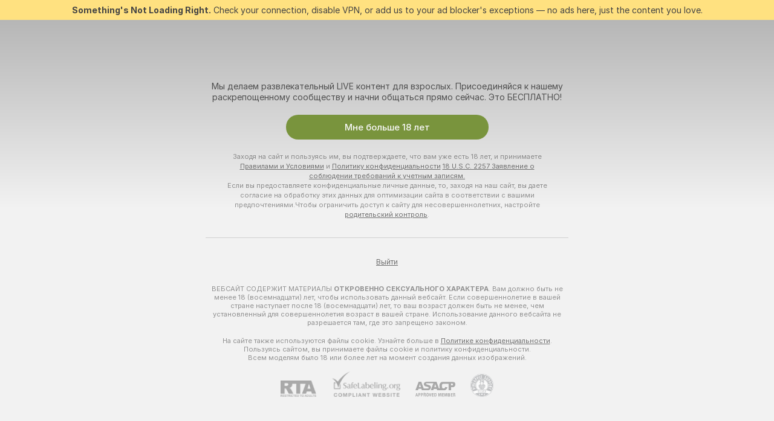

--- FILE ---
content_type: application/javascript; charset=utf-8
request_url: https://assets.striiiipst.com/assets/translations_ru.5b3bcca531a896.js
body_size: 291824
content:
var I18n;!function(){"use strict";var e={};e.d=function(t,n){for(var r in n)e.o(n,r)&&!e.o(t,r)&&Object.defineProperty(t,r,{enumerable:!0,get:n[r]})},e.o=function(e,t){return Object.prototype.hasOwnProperty.call(e,t)},e.r=function(e){"undefined"!=typeof Symbol&&Symbol.toStringTag&&Object.defineProperty(e,Symbol.toStringTag,{value:"Module"}),Object.defineProperty(e,"__esModule",{value:!0})};var t={};function n(e,t){if(void 0!==e.one&&1===t)return e.one;var n=t%10,r=t%100;return 1===n&&11!==r?e.singularNominative.replace("{{count}}",String(t)):n>=2&&n<=4&&(r<10||r>20)?e.singularGenitive.replace("{{count}}",String(t)):e.pluralGenitive.replace("{{count}}",String(t))}function r(e){return function(t,r){return null!=r&&r.addSuffix?r.comparison&&r.comparison>0?e.future?n(e.future,t):"через "+n(e.regular,t):e.past?n(e.past,t):n(e.regular,t)+" назад":n(e.regular,t)}}e.r(t),e.d(t,{DateLocalesSet:function(){return P},convertNumber:function(){return k},createTagReplacer:function(){return D},getMessage:function(){return x},hasTranslation:function(){return _},pluralPosition:function(){return W},setTranslations:function(){return z},trans:function(){return O}});var a={lessThanXSeconds:r({regular:{one:"меньше секунды",singularNominative:"меньше {{count}} секунды",singularGenitive:"меньше {{count}} секунд",pluralGenitive:"меньше {{count}} секунд"},future:{one:"меньше, чем через секунду",singularNominative:"меньше, чем через {{count}} секунду",singularGenitive:"меньше, чем через {{count}} секунды",pluralGenitive:"меньше, чем через {{count}} секунд"}}),xSeconds:r({regular:{singularNominative:"{{count}} секунда",singularGenitive:"{{count}} секунды",pluralGenitive:"{{count}} секунд"},past:{singularNominative:"{{count}} секунду назад",singularGenitive:"{{count}} секунды назад",pluralGenitive:"{{count}} секунд назад"},future:{singularNominative:"через {{count}} секунду",singularGenitive:"через {{count}} секунды",pluralGenitive:"через {{count}} секунд"}}),halfAMinute:function(e,t){return null!=t&&t.addSuffix?t.comparison&&t.comparison>0?"через полминуты":"полминуты назад":"полминуты"},lessThanXMinutes:r({regular:{one:"меньше минуты",singularNominative:"меньше {{count}} минуты",singularGenitive:"меньше {{count}} минут",pluralGenitive:"меньше {{count}} минут"},future:{one:"меньше, чем через минуту",singularNominative:"меньше, чем через {{count}} минуту",singularGenitive:"меньше, чем через {{count}} минуты",pluralGenitive:"меньше, чем через {{count}} минут"}}),xMinutes:r({regular:{singularNominative:"{{count}} минута",singularGenitive:"{{count}} минуты",pluralGenitive:"{{count}} минут"},past:{singularNominative:"{{count}} минуту назад",singularGenitive:"{{count}} минуты назад",pluralGenitive:"{{count}} минут назад"},future:{singularNominative:"через {{count}} минуту",singularGenitive:"через {{count}} минуты",pluralGenitive:"через {{count}} минут"}}),aboutXHours:r({regular:{singularNominative:"около {{count}} часа",singularGenitive:"около {{count}} часов",pluralGenitive:"около {{count}} часов"},future:{singularNominative:"приблизительно через {{count}} час",singularGenitive:"приблизительно через {{count}} часа",pluralGenitive:"приблизительно через {{count}} часов"}}),xHours:r({regular:{singularNominative:"{{count}} час",singularGenitive:"{{count}} часа",pluralGenitive:"{{count}} часов"}}),xDays:r({regular:{singularNominative:"{{count}} день",singularGenitive:"{{count}} дня",pluralGenitive:"{{count}} дней"}}),aboutXWeeks:r({regular:{singularNominative:"около {{count}} недели",singularGenitive:"около {{count}} недель",pluralGenitive:"около {{count}} недель"},future:{singularNominative:"приблизительно через {{count}} неделю",singularGenitive:"приблизительно через {{count}} недели",pluralGenitive:"приблизительно через {{count}} недель"}}),xWeeks:r({regular:{singularNominative:"{{count}} неделя",singularGenitive:"{{count}} недели",pluralGenitive:"{{count}} недель"}}),aboutXMonths:r({regular:{singularNominative:"около {{count}} месяца",singularGenitive:"около {{count}} месяцев",pluralGenitive:"около {{count}} месяцев"},future:{singularNominative:"приблизительно через {{count}} месяц",singularGenitive:"приблизительно через {{count}} месяца",pluralGenitive:"приблизительно через {{count}} месяцев"}}),xMonths:r({regular:{singularNominative:"{{count}} месяц",singularGenitive:"{{count}} месяца",pluralGenitive:"{{count}} месяцев"}}),aboutXYears:r({regular:{singularNominative:"около {{count}} года",singularGenitive:"около {{count}} лет",pluralGenitive:"около {{count}} лет"},future:{singularNominative:"приблизительно через {{count}} год",singularGenitive:"приблизительно через {{count}} года",pluralGenitive:"приблизительно через {{count}} лет"}}),xYears:r({regular:{singularNominative:"{{count}} год",singularGenitive:"{{count}} года",pluralGenitive:"{{count}} лет"}}),overXYears:r({regular:{singularNominative:"больше {{count}} года",singularGenitive:"больше {{count}} лет",pluralGenitive:"больше {{count}} лет"},future:{singularNominative:"больше, чем через {{count}} год",singularGenitive:"больше, чем через {{count}} года",pluralGenitive:"больше, чем через {{count}} лет"}}),almostXYears:r({regular:{singularNominative:"почти {{count}} год",singularGenitive:"почти {{count}} года",pluralGenitive:"почти {{count}} лет"},future:{singularNominative:"почти через {{count}} год",singularGenitive:"почти через {{count}} года",pluralGenitive:"почти через {{count}} лет"}})};function i(e){return function(){var t=arguments.length>0&&void 0!==arguments[0]?arguments[0]:{},n=t.width?String(t.width):e.defaultWidth;return e.formats[n]||e.formats[e.defaultWidth]}}var u={date:i({formats:{full:"EEEE, d MMMM y 'г.'",long:"d MMMM y 'г.'",medium:"d MMM y 'г.'",short:"dd.MM.y"},defaultWidth:"full"}),time:i({formats:{full:"H:mm:ss zzzz",long:"H:mm:ss z",medium:"H:mm:ss",short:"H:mm"},defaultWidth:"full"}),dateTime:i({formats:{any:"{{date}}, {{time}}"},defaultWidth:"any"})};function o(e,t){if(t.length<e)throw TypeError(e+" argument"+(e>1?"s":"")+" required, but only "+t.length+" present")}function s(e){return(s="function"==typeof Symbol&&"symbol"==typeof Symbol.iterator?function(e){return typeof e}:function(e){return e&&"function"==typeof Symbol&&e.constructor===Symbol&&e!==Symbol.prototype?"symbol":typeof e})(e)}var c={};function l(e,t){o(1,arguments);var n,r,a,i,u,l,f,v,d=function(e){if(null===e||!0===e||!1===e)return NaN;var t=Number(e);return isNaN(t)?t:t<0?Math.ceil(t):Math.floor(t)}(null!==(n=null!==(r=null!==(a=null!==(i=null==t?void 0:t.weekStartsOn)&&void 0!==i?i:null==t?void 0:null===(u=t.locale)||void 0===u?void 0:null===(l=u.options)||void 0===l?void 0:l.weekStartsOn)&&void 0!==a?a:c.weekStartsOn)&&void 0!==r?r:null===(f=c.locale)||void 0===f?void 0:null===(v=f.options)||void 0===v?void 0:v.weekStartsOn)&&void 0!==n?n:0);if(!(d>=0&&d<=6))throw RangeError("weekStartsOn must be between 0 and 6 inclusively");var g=function(e){o(1,arguments);var t=Object.prototype.toString.call(e);return e instanceof Date||"object"===s(e)&&"[object Date]"===t?new Date(e.getTime()):"number"==typeof e||"[object Number]"===t?new Date(e):(("string"==typeof e||"[object String]"===t)&&"undefined"!=typeof console&&(console.warn("Starting with v2.0.0-beta.1 date-fns doesn't accept strings as date arguments. Please use `parseISO` to parse strings. See: https://github.com/date-fns/date-fns/blob/master/docs/upgradeGuide.md#string-arguments"),console.warn(Error().stack)),new Date(NaN))}(e),m=g.getUTCDay();return g.setUTCDate(g.getUTCDate()-((m<d?7:0)+m-d)),g.setUTCHours(0,0,0,0),g}function f(e,t,n){o(2,arguments);var r=l(e,n),a=l(t,n);return r.getTime()===a.getTime()}var v=["воскресенье","понедельник","вторник","среду","четверг","пятницу","субботу"];function d(e){var t=v[e];return 2===e?"'во "+t+" в' p":"'в "+t+" в' p"}var g={lastWeek:function(e,t,n){var r=e.getUTCDay();return f(e,t,n)?d(r):function(e){var t=v[e];switch(e){case 0:return"'в прошлое "+t+" в' p";case 1:case 2:case 4:return"'в прошлый "+t+" в' p";case 3:case 5:case 6:return"'в прошлую "+t+" в' p"}}(r)},yesterday:"'вчера в' p",today:"'сегодня в' p",tomorrow:"'завтра в' p",nextWeek:function(e,t,n){var r=e.getUTCDay();return f(e,t,n)?d(r):function(e){var t=v[e];switch(e){case 0:return"'в следующее "+t+" в' p";case 1:case 2:case 4:return"'в следующий "+t+" в' p";case 3:case 5:case 6:return"'в следующую "+t+" в' p"}}(r)},other:"P"};function m(e){return function(t,n){var r;if("formatting"===(null!=n&&n.context?String(n.context):"standalone")&&e.formattingValues){var a=e.defaultFormattingWidth||e.defaultWidth,i=null!=n&&n.width?String(n.width):a;r=e.formattingValues[i]||e.formattingValues[a]}else{var u=e.defaultWidth,o=null!=n&&n.width?String(n.width):e.defaultWidth;r=e.values[o]||e.values[u]}return r[e.argumentCallback?e.argumentCallback(t):t]}}var p={ordinalNumber:function(e,t){var n=Number(e),r=null==t?void 0:t.unit;return n+("date"===r?"-е":"week"===r||"minute"===r||"second"===r?"-я":"-й")},era:m({values:{narrow:["до н.э.","н.э."],abbreviated:["до н. э.","н. э."],wide:["до нашей эры","нашей эры"]},defaultWidth:"wide"}),quarter:m({values:{narrow:["1","2","3","4"],abbreviated:["1-й кв.","2-й кв.","3-й кв.","4-й кв."],wide:["1-й квартал","2-й квартал","3-й квартал","4-й квартал"]},defaultWidth:"wide",argumentCallback:function(e){return e-1}}),month:m({values:{narrow:["Я","Ф","М","А","М","И","И","А","С","О","Н","Д"],abbreviated:["янв.","фев.","март","апр.","май","июнь","июль","авг.","сент.","окт.","нояб.","дек."],wide:["январь","февраль","март","апрель","май","июнь","июль","август","сентябрь","октябрь","ноябрь","декабрь"]},defaultWidth:"wide",formattingValues:{narrow:["Я","Ф","М","А","М","И","И","А","С","О","Н","Д"],abbreviated:["янв.","фев.","мар.","апр.","мая","июн.","июл.","авг.","сент.","окт.","нояб.","дек."],wide:["января","февраля","марта","апреля","мая","июня","июля","августа","сентября","октября","ноября","декабря"]},defaultFormattingWidth:"wide"}),day:m({values:{narrow:["В","П","В","С","Ч","П","С"],short:["вс","пн","вт","ср","чт","пт","сб"],abbreviated:["вск","пнд","втр","срд","чтв","птн","суб"],wide:["воскресенье","понедельник","вторник","среда","четверг","пятница","суббота"]},defaultWidth:"wide"}),dayPeriod:m({values:{narrow:{am:"ДП",pm:"ПП",midnight:"полн.",noon:"полд.",morning:"утро",afternoon:"день",evening:"веч.",night:"ночь"},abbreviated:{am:"ДП",pm:"ПП",midnight:"полн.",noon:"полд.",morning:"утро",afternoon:"день",evening:"веч.",night:"ночь"},wide:{am:"ДП",pm:"ПП",midnight:"полночь",noon:"полдень",morning:"утро",afternoon:"день",evening:"вечер",night:"ночь"}},defaultWidth:"any",formattingValues:{narrow:{am:"ДП",pm:"ПП",midnight:"полн.",noon:"полд.",morning:"утра",afternoon:"дня",evening:"веч.",night:"ночи"},abbreviated:{am:"ДП",pm:"ПП",midnight:"полн.",noon:"полд.",morning:"утра",afternoon:"дня",evening:"веч.",night:"ночи"},wide:{am:"ДП",pm:"ПП",midnight:"полночь",noon:"полдень",morning:"утра",afternoon:"дня",evening:"вечера",night:"ночи"}},defaultFormattingWidth:"wide"})};function h(e){return function(t){var n,r=arguments.length>1&&void 0!==arguments[1]?arguments[1]:{},a=r.width,i=a&&e.matchPatterns[a]||e.matchPatterns[e.defaultMatchWidth],u=t.match(i);if(!u)return null;var o=u[0],s=a&&e.parsePatterns[a]||e.parsePatterns[e.defaultParseWidth],c=Array.isArray(s)?function(e,t){for(var n=0;n<e.length;n++)if(t(e[n]))return n}(s,function(e){return e.test(o)}):function(e,t){for(var n in e)if(e.hasOwnProperty(n)&&t(e[n]))return n}(s,function(e){return e.test(o)});return n=e.valueCallback?e.valueCallback(c):c,{value:n=r.valueCallback?r.valueCallback(n):n,rest:t.slice(o.length)}}}var b,w,y,G,N={ordinalNumber:(b={matchPattern:/^(\d+)(-?(е|я|й|ое|ье|ая|ья|ый|ой|ий|ый))?/i,parsePattern:/\d+/i,valueCallback:function(e){return parseInt(e,10)}},function(e){var t=arguments.length>1&&void 0!==arguments[1]?arguments[1]:{},n=e.match(b.matchPattern);if(!n)return null;var r=n[0],a=e.match(b.parsePattern);if(!a)return null;var i=b.valueCallback?b.valueCallback(a[0]):a[0];return{value:i=t.valueCallback?t.valueCallback(i):i,rest:e.slice(r.length)}}),era:h({matchPatterns:{narrow:/^((до )?н\.?\s?э\.?)/i,abbreviated:/^((до )?н\.?\s?э\.?)/i,wide:/^(до нашей эры|нашей эры|наша эра)/i},defaultMatchWidth:"wide",parsePatterns:{any:[/^д/i,/^н/i]},defaultParseWidth:"any"}),quarter:h({matchPatterns:{narrow:/^[1234]/i,abbreviated:/^[1234](-?[ыои]?й?)? кв.?/i,wide:/^[1234](-?[ыои]?й?)? квартал/i},defaultMatchWidth:"wide",parsePatterns:{any:[/1/i,/2/i,/3/i,/4/i]},defaultParseWidth:"any",valueCallback:function(e){return e+1}}),month:h({matchPatterns:{narrow:/^[яфмаисонд]/i,abbreviated:/^(янв|фев|март?|апр|ма[йя]|июн[ья]?|июл[ья]?|авг|сент?|окт|нояб?|дек)\.?/i,wide:/^(январ[ья]|феврал[ья]|марта?|апрел[ья]|ма[йя]|июн[ья]|июл[ья]|августа?|сентябр[ья]|октябр[ья]|октябр[ья]|ноябр[ья]|декабр[ья])/i},defaultMatchWidth:"wide",parsePatterns:{narrow:[/^я/i,/^ф/i,/^м/i,/^а/i,/^м/i,/^и/i,/^и/i,/^а/i,/^с/i,/^о/i,/^н/i,/^я/i],any:[/^я/i,/^ф/i,/^мар/i,/^ап/i,/^ма[йя]/i,/^июн/i,/^июл/i,/^ав/i,/^с/i,/^о/i,/^н/i,/^д/i]},defaultParseWidth:"any"}),day:h({matchPatterns:{narrow:/^[впсч]/i,short:/^(вс|во|пн|по|вт|ср|чт|че|пт|пя|сб|су)\.?/i,abbreviated:/^(вск|вос|пнд|пон|втр|вто|срд|сре|чтв|чет|птн|пят|суб).?/i,wide:/^(воскресень[ея]|понедельника?|вторника?|сред[аы]|четверга?|пятниц[аы]|суббот[аы])/i},defaultMatchWidth:"wide",parsePatterns:{narrow:[/^в/i,/^п/i,/^в/i,/^с/i,/^ч/i,/^п/i,/^с/i],any:[/^в[ос]/i,/^п[он]/i,/^в/i,/^ср/i,/^ч/i,/^п[ят]/i,/^с[уб]/i]},defaultParseWidth:"any"}),dayPeriod:h({matchPatterns:{narrow:/^([дп]п|полн\.?|полд\.?|утр[оа]|день|дня|веч\.?|ноч[ьи])/i,abbreviated:/^([дп]п|полн\.?|полд\.?|утр[оа]|день|дня|веч\.?|ноч[ьи])/i,wide:/^([дп]п|полночь|полдень|утр[оа]|день|дня|вечера?|ноч[ьи])/i},defaultMatchWidth:"wide",parsePatterns:{any:{am:/^дп/i,pm:/^пп/i,midnight:/^полн/i,noon:/^полд/i,morning:/^у/i,afternoon:/^д[ен]/i,evening:/^в/i,night:/^н/i}},defaultParseWidth:"any"})},S=/{(#|\/)([a-zA-Z]+)(\/)?}/g,P={ru:{code:"ru",formatDistance:function(e,t,n){return a[e](t,n)},formatLong:u,formatRelative:function(e,t,n,r){var a=g[e];return"function"==typeof a?a(t,n,r):a},localize:p,match:N,options:{weekStartsOn:1,firstWeekContainsDate:1}}},k=function(e){return"-Inf"===e?Number.NEGATIVE_INFINITY:"+Inf"===e||"Inf"===e?Number.POSITIVE_INFINITY:parseInt(e,10)},W=function(e,t){var n=t;switch("pt_BR"===t?n="xbr":t.length>3&&t.indexOf("_")>-1&&(n=t.split("_")[0]),n){case"bo":case"dz":case"id":case"ja":case"jv":case"ka":case"km":case"kn":case"ko":case"ms":case"th":case"tr":case"vi":case"zh":default:return 0;case"af":case"az":case"bn":case"bg":case"ca":case"da":case"de":case"el":case"en":case"eo":case"es":case"et":case"eu":case"fa":case"fi":case"fo":case"fur":case"fy":case"gl":case"gu":case"ha":case"he":case"hu":case"is":case"it":case"ku":case"lb":case"ml":case"mn":case"mr":case"nah":case"nb":case"ne":case"nl":case"nn":case"no":case"om":case"or":case"pa":case"pap":case"ps":case"pt":case"so":case"sq":case"sv":case"sw":case"ta":case"te":case"tk":case"ur":case"zu":return 1===e?0:1;case"am":case"bh":case"fil":case"fr":case"gun":case"hi":case"hy":case"ln":case"mg":case"nso":case"xbr":case"ti":case"wa":return 0===e||1===e?0:1;case"be":case"bs":case"hr":case"ru":case"sr":case"uk":if(e%10==1&&e%100!=11)return 0;if(e%10>=2&&e%10<=4&&(e%100<10||e%100>=20))return 1;return 2;case"cs":case"sk":if(1===e)return 0;if(e>=2&&e<=4)return 1;return 2;case"ga":if(1===e)return 0;if(2===e)return 1;return 2;case"lt":if(e%10==1&&e%100!=11)return 0;if(e%10>=2&&(e%100<10||e%100>=20))return 1;return 2;case"sl":if(e%100==1)return 0;if(e%100==2)return 1;if(e%100==3||e%100==4)return 2;return 3;case"mk":return e%10==1?0:1;case"mt":if(1===e)return 0;if(0===e||e%100>1&&e%100<11)return 1;if(e%100>10&&e%100<20)return 2;return 3;case"lv":if(0===e)return 0;if(e%10==1&&e%100!=11)return 1;return 2;case"pl":if(1===e)return 0;if(e%10>=2&&e%10<=4&&(e%100<12||e%100>14))return 1;return 2;case"cy":if(1===e)return 0;if(2===e)return 1;if(8===e||11===e)return 2;return 3;case"ro":if(1===e)return 0;if(0===e||e%100>0&&e%100<20)return 1;return 2;case"ar":if(0===e)return 0;if(1===e)return 1;if(2===e)return 2;if(e>=3&&e<=10)return 3;if(e>=11&&e<=99)return 4;return 5}},M={ru:{aboutMe:'Обо мне',accountDisabledPage:{readBroadcastingRules:'Ознакомиться с правилами трансляции',blocked:{description:'Все подробные сведения об этом решении отправлены на ваш электронный адрес.',title:'Аккаунт заблокирован',titleUntil:'Аккаунт заблокирован до {#br/} %date%',warning:'Повторное нарушение правил может привести к окончательной блокировке аккаунта.',blockReason:{reason:'Причина',minor:'Мы заметили, что в вашем видео были несовершеннолетние или что они упоминались в ненадлежащем контексте.',bestiality:'Мы заметили скотоложество.',acceptPaymentsOutsidePlatform:'Кажется, вы получаете платежи за пределами сайта.',confirmedPreRec:'Мы заметили, что вы используете видеозапись вместо прямой трансляции.',broadcastUnregisteredPerson:'Мы заметили, что трансляцию ведет незарегистрированное лицо.',broadcastWithUnregisteredPerson:'Кажется, в вашем стриме присутствует незарегистрированное лицо.',bodilyFluids:'Мы заметили в вашем стриме телесные жидкости, запрещенные на нашем сайте.',useDrugs:'Мы заметили вещества, похожие на наркотики.',broadcastWhileSleep:'Мы заметили, что вы спите во время трансляции.',advertisingOtherPlatforms:'Мы заметили, что вы рекламируете другие платформы.',rudeBehavior:'Кажется, вы грубите зрителям или другим моделям.',awayFromCamera:'Кажется, вас нет в кадре больше 2 минут, но при этом вы не офлайн.',custom:'Кажется, вы нарушили правила сайта.',noAccountHolder:'Держатель Аккаунта отсутствовал во время стрима.'}},contactSupport:'Связаться с поддержкой',restoreButton:'Восстановить аккаунт',restore:{description:'Мы отправили ссылку на %email%. Перейдите по ней, чтобы восстановить аккаунт. Если вы не получите письмо в течение часа, попробуйте войти в аккаунт еще раз для получения повторной ссылки.',title:'Ссылка для восстановления отправлена'},deleted:{description:'Ваш аккаунт удален. Свяжитесь со службой поддержки %siteName% для получения дополнительной информации.',restore:'Чтобы восстановить удаленный вами аккаунт, нажмите на кнопку ниже и следуйте инструкциям.',title:'Аккаунт удален'}},actionList:{interactiveToy:{headers:{duration:'время',power:'вибрация',tokens:'токенов'},connectUserToy:'Тоже есть игрушка? {#accent}Подключи ее{/accent}',pairedLovenseToy:'Игрушка Lovense сопряжена. Отправляйте чаевые!',pairedHandyToy:'Игрушка The Handy сопряжена. Отправляйте чаевые!',pairedAllToys:'Игрушки сопряжены. Отправляйте чаевые!',hint:'Интерактивная игрушка автоматические реагирует на ваши чаевые.',hint2:'Отправьте определенное количество чаевых для активации вибрации.',hintKiiroo:'Отправь любые чаевые, чтобы она завибрировала.',kiiroo:{title:'Игрушка{#cut} Kiiroo{/cut}',titleNew:'Вибратор Kiiroo'},levels:{power:{default:'Интерактивная игрушка',high:'Высокая',low:'Низкая',medium:'Средняя',ultraHigh:'Сверхвысокая'},sec:'сек',secShort:'с.',min:'мин.',minShort:'м.'},special:{random:'Случайный уровень',randomTime:'Случайное время',wave:'Волна',pulse:'Пульс',earthquake:'Землетрясение',fireworks:'Фейерверк',giveControl:'Полный контроль над игрушкой',unknown:'Секс-игрушка'},lovense:{actileLabel:'Активен',title:'Lovense',titleAB:{B:'Секс-игрушка'},controlBusy:'Кто-то уже контролирует игрушку'}},tipMenu:{headers:{activity:'действие',price:'токенов'},profileTitle:'Меню чаевых %username%',title:'Меню чаевых',titleNew:'Меню чаевых',discountsPanel:'{#em}Скидка %discount%%{/em} на всё меню чаевых с подпиской на',upDiscountsPanel:'{#em}Скидка до %discount%%{/em} на всё меню чаевых с подпиской на',discountTooltip:'Скидка фан-клуба для вашего статуса ({#tier/})',translation:{translate:'{#translate}Перевести{/translate} меню чаевых на %language%',translating:'Переводим...',translated:'{#translate}Показать{/translate} меню чаевых на исходном языке',error:'Не удалось перевести меню чаевых. {#translate}Повторить попытку{/translate}'},enjoyInPrivate:'Перейти в приват'},privateActivities:{title:'Приватные действия'},topic:{title:'Тема'},private:{title:'Приватное меню',titleNew:'Приватное меню',hint:'Что бы вы хотели увидеть?',caption:'Особое пожелание, которого нет в меню? Просто спроси модель об этом.',request:'Запрос',upgrade:'Повысить статус',requestForFree:'Отправить запрос бесплатно'},pluginsMenu:{title:'Игры',titleNew:'Игры и развлечения',titleExtra:'Разное',info:{model:'Игры и приложения делают общение в чате более увлекательным. Выбирайте развлечение на свой вкус и наслаждайтесь результатом.',user:'Сделай свое общение с моделями интереснее! Выбери приложение из списка и посмотри, что получится.'},goLiveFirst:'Чтобы активировать игру, сначала выйди в онлайн, а затем нажми на нее'},sexToy:{title:'Секс-игрушка'},title:'Интерактивности',titleSendTip:'Оставить чаевые',titleSendPrivateTip:'Приватные чаевые',titleSendPrivateTipWithComment:'Отправить сообщение с чаевыми'},addToFavoriteLimit:{button:'Создать бесплатный аккаунт',description:'Создай БЕСПЛАТНЫЙ аккаунт, чтобы без ограничений добавлять и сохранять своих любимых моделей.',title:'К сожалению, пока вы можете добавить не больше %limit% любимых моделей.'},addToSubscriptionLimit:{button:'Создать бесплатный аккаунт',description:'Чтобы подписаться и начать получать уведомления о более чем %limit% моделях, создайте БЕСПЛАТНЫЙ аккаунт прямо сейчас.',title:'К сожалению, лимит на получение уведомлений исчерпан.'},addToSubscriptionModal:{button:'Подписаться на модель',description:'Подпишитесь на эту модель, чтобы получать уведомления, когда {#strong}%username%{/strong} выходит онлайн.',title:'Хотите не терять из виду {#strong}%username%{/strong}?'},admin:'Админ',albumsTitle:'Альбомы',all:'Все',apps:{sendTokensModal:{ok:'ОК',anonymouslyLabel:'Анонимно'}},aria:{asacpLabel:'Перейти на сайт ASACP',pineappleSupport:'Перейти в Pineapple Support',logoLabel:'Перейти на главную страницу',rtaLabel:'Перейти к RTALabel',controls:{toggleMenu:'Переключить меню',showMenu:'Показать меню',sendMessage:'Отправить',showSmiles:'Показать смайлы',closeTooltip:'Закрыть подсказку',uploadFile:'Загрузить файл',removeFile:'Удалить файл',close:'Закрыть',back:'Назад'},links:{model:'Модель',userProfile:'Профиль пользователя'}},bans:{ban:'Забанить пользователя',banned:{ban24h:'Забанены на 24 часа',ban:'Забанен',banForever:'Забанены навсегда',mute:'Запрещено писать'},tabs:{ban24h:'Забанены на 24 часа',ban:'Забанены на 30 дней',banForever:'Забанены навсегда',mute:'Запрещено писать'},messengerReasonDescription:{ban24h:{offensiveBehavior:'Модель забанила вас на 24 часа за оскорбительное поведение.',offensiveUsername:'Модель забанила вас на 24 часа за оскорбительное имя пользователя.',forbiddenShow:'Модель забанила вас на 24 часа за просьбу о запрещенном шоу.',spamming:'Модель забанила вас на 24 часа за спам.',promoting:'Модель забанила вас на 24 часа за продвижение других моделей.',underage:'Модель забанила вас на 24 часа.',stalking:'Модель забанила вас на 24 часа за сталкинг.',suspicious:'Модель забанила вас на 24 часа за подозрительное поведение.',other:'Модель забанила вас на 24 часа.'},ban:{offensiveBehavior:'Модель забанила вас на 30 дней за оскорбительное поведение.',offensiveUsername:'Модель забанила вас на 30 дней за оскорбительное имя пользователя.',forbiddenShow:'Модель забанила вас на 30 дней за просьбу о запрещенном шоу.',spamming:'Модель забанила вас на 30 дней за спам.',promoting:'Модель забанила вас на 30 дней за продвижение других моделей.',underage:'Модель забанила вас на 30 дней.',stalking:'Модель забанила вас на 30 дней за сталкинг.',suspicious:'Модель забанила вас на 30 дней за подозрительное поведение.',other:'Модель забанила вас на 30 дней.'},noPeriod:{offensiveBehavior:'Модель забанила вас за оскорбительное поведение.',offensiveUsername:'Модель забанила вас за оскорбительное имя пользователя.',forbiddenShow:'Модель забанила вас за просьбу о запрещенном шоу.',spamming:'Модель забанила вас за спам.',promoting:'Модель забанила вас за продвижение других моделей.',underage:'Модель забанила вас.',stalking:'Модель забанила вас за сталкинг.',suspicious:'Модель забанила вас за подозрительное поведение.',other:'Модель забанила вас.'}},profilePeriods:{ban24h:'банит вас на 24 часа',ban:'банит вас на 30 дней',banForever:'банит вас'},profileReasonDescription:{offensiveBehavior:'Модель считает ваши действия {#highlight}оскорбительными{/highlight}.',offensiveUsername:'Модель полагает твое имя пользователя {#highlight}оскорбительным{/highlight}.',forbiddenShow:'Модели показалось, что вы {#highlight}настаиваете на запрещенном шоу{/highlight}.',spamming:'Модель считает ваши действия {#highlight}спамом{/highlight}.',promoting:'Модель думает, что вы {#highlight}продвигаете других моделей{/highlight}.',stalking:'Модель считает ваши действия {#highlight}сталкингом{/highlight}.',suspicious:'Модель считает твое поведение {#highlight}подозрительным{/highlight}.',pretendingToTip:'Модель считает ваши чаевые {#highlight}неискренними{/highlight}.',suspiciousTips:'Модель считает ваши чаевые {#highlight}подозрительными{/highlight}.',offeringToPayOutsidePlatform:'Похоже, вы предлагаете {#highlight}оплату вне платформы{/highlight}.',pretendingToBeAdmin:'Похоже, вы {#highlight}притворяетесь админом{/highlight}.',common:'Проявляй дружелюбие и уважение к другим членам сообщества. '},bannedBy:'Забанен %username%',bannedUsers:'Забаненные пользователи',selectOptions:{ban24h:'Забанить на 24 часа',ban:'Бан на 30 дней',banForever:'Бан навсегда'},buttons:{ban:'Забанить',mute:'Выключить звук',banAndReport:'Забанить и сообщить'},confirmation:{anonymousBan:'Разбанить можно в любое время.',mute:'Пользователь не сможет писать в этом чате в течение следующих 24 часов.',muteAllAccounts:'Пользователь не сможет писать в этом чате в течение следующих 24 часов.',muteOption1:'Заглушить только %username%',muteOption2:'Заглушить %username% и {#accent}все связанные аккаунты{/accent}',banOption1:'Забанить только %username%',banOption2:'Забанить %username% и {#accent}все связанные аккаунты{/accent}'},mute:'Запретить писать пользователю',title:{ban:'Забанить {#br/}%username% за:',banWithoutReport:'Забанить %username% из-за:',anonymousBanWithoutReport:'Забанить на:',mute:'Запретить писать %username%?'},unban:'Разблокировать пользователя',unmute:'Разрешить писать пользователю'},bodyType:'Телосложение',broadcast:{streamIssuesReport:{reasons:{everythingIsOk:'Всё хорошо',cantStartStream:'Стрим не запускается',streamStopsForNoReason:'Стрим прерывается без причины',badVideoQualityAndFreezes:'Видео плохого качества и зависает',externalSoftwareConnectionSettingsIssue:'Проблемы с подключением внешнего ПО',viewersCantSeeMe:'Зрители меня не видят',viewersCantHearMe:'Меня не слышно',audioAndVideoOutOfSync:'Звук и изображение не совпадают'},successTitleText:'Спасибо! Мы во всем разберемся.',reportIssueButton:'Проблема со стримом',modalTitle:'Расскажите, как прошел стрим',textareaPlaceholder:'Напишите, что мы можем делать лучше...',modalDisclaimer:'Форма предназначена только для отзывов.{#br/}Если нужна помощь, свяжитесь с поддержкой.'},broadcastFeedback:{button:'Оставить отзыв о мобильном стриминге',title:'Мобильный стриминг стал еще лучше',description:'Как вам? Нажмите на меню (⋮) и оставьте отзыв.'},activities:{doBukkake:'Буккакэ',doChastity:'Пояс верности / кейдж',doCumPlay:'Игры со спермой',doFootjob:'Фут-джоб',doFoursome:'Вчетвером',doGloryHole:'Глори-хол',doPrecum:'Предэякулят',doRubbing:'Фроттаж',doThreesome:'Тройничок',do69Position:'Поза "69"',doAnal:'Анал',doAnalBeads:'Анальные бусы',doAnalPlug:'Анальная пробка',doAnalToys:'Анальные игрушки',doBlowjob:'Минет',doBondage:'Бондаж',doCooking:'Кулинария',doCosplay:'Косплей',doCreamPie:'Кримпай',doDance:'Танец',doEroticDance:'Эротические танцы',doDeepThroat:'Глубокая глотка',doDildo:'Дилдо',doDildoOrVibrator:'Дилдо или вибратор',doDoggyStyle:'Раком',doDomination:'Доминирование',doFingering:'Мастурбация пальцами',doFisting:'Фистинг',doFootFetish:'Фут-фетиш',doGag:'Кляп',doGagging:'Кляп',doGangbang:'Гэнг Бэнг',doSph:'Унижение маленького пениса',doCei:'Инструкция по глотанию спермы',doFlexing:'Показывают мышцы',doMassage:'Массаж',doPump:'Помпа',doHardcore:'Жёсткий секс',doMasturbation:'Мастурбация',doNippleToys:'Игрушки для сосков',doNonNude:'Флирт',doOffice:'Офис',doOhmibod:'OhMiBod',doOil:'Масло',doOilShow:'Шоу с маслом',doPenisRing:'Кольцо на член',doPlayGames:'Играют в игры',doPublicPlace:'Вне дома',doRolePlay:'Ролевые игры',doSexToys:'Секс-игрушки',doShower:'Душ',doSmoking:'Курение',doSquirt:'Сквирт',doStriptease:'Стриптиз',doTalk:'Грязные разговоры',doTittyFuck:'Между грудей',doTopless:'Топлесс',doTwerk:'Тверкинг',doVaping:'Вейпинг',doYoga:'Йога',doAhegao:'Ахэгао',doCamelToe:'Верблюжья лапка',doFlashing:'Засвет',doUpskirt:'Под юбкой',doSpanking:'Шлепки',doDoublePenetration:'Двойное проникновение',doRimming:'Анилингус',doAssToMouth:'Из попки в рот',doCowgirl:'Поза наездницы',doCumshot:'Камшот',doFacesitting:'Сидение на лице',doFacial:'Кончить на лицо',doHandjob:'Дрочка рукой',doKissing:'Поцелуи',doPussyLicking:'Лизание киски',doStrapon:'Страпон',doEjaculation:'Эякуляция',doSelfsucking:'Самоотсос',doSwallow:'Глотание спермы',doOrgasm:'Оргазм',doGape:'Геппинг',doHumiliation:'Унижение',doPegging:'Пеггинг',doJerkOffInstruction:'Инструкция по дрочке',doCockRating:'Рейтинг члена',doCorset:'Корсет',doLatex:'Латекс',doLeather:'Кожа',doNylon:'Нейлон',doHeels:'Каблуки',doCuckold:'Рогоносцы',doMistress:'Госпожи',doOutdoor:'Вне дома',doSwingers:'Свинг'},alreadyBroadcasting:'Вы уже ведете трансляцию в другом окне',alreadyBroadcastingExternalPaused:'Трансляция приостановлена.{#br/}Возобнови публичное шоу, когда подготовишься.',externalBroadcastPausedFor:'Трансляция OBS прекращена',externalBroadcastPausedTips:{fps:{'1':'В OBS перейди в "Настройки" → "Видео"','2':'Выбери "Целое значение FPS" и установи его на {#em}25{/em} или {#em}30{/em}',title:'Проблемы с FPS.',tooltip:'Проблема не устранилась? Проверь интернет-соединение. Также советуем использовать программу OBS Studio.'},resolution:{'1':'В OBS перейди в "Настройки" → "Видео"','2':'Установи "Выходное (масштабированное) разрешение" на {#em}не более чем 1920x1080{/em}',title:'Разрешение не поддерживается.'},bitrate:{'1':'В OBS перейди в "Настройки" → "Вывод"','2':'Установи "Битрейт видео" {#em}ниже 6000 kbps{/em}','3':'Если это не поможет, проверь подключение к интернету',title:'Проблемы с битрейтом видео.'},audioBitrate:{'1':'В OBS перейди в "Настройки" → "Вывод"','2':'Установи "Битрейт аудио" на {#em}128{/em}','3':'Если это не поможет, проверь подключение к интернету',title:'Проблемы с битрейтом аудио.'},keyframe:{'1':'В OBS перейди в "Настройки" → "Вывод"','2':'В "Режиме вывода" вверху выбери "Дополнительно"','3':'Установи "Интервал ключевых кадров" на {#em}2{/em}',title:'Проблемы с интервалом ключевых кадров.'},bFrames:{'1':'В OBS перейди в "Настройки" → "Вывод"','2':'Во вкладке "Транслирование" перейди к "Использовать B-кадры" внизу','3':'Сними пометку "Использовать B-кадры"',title:'B-кадры вызывают задержку.'},bFramesExtra:{'1':'В OBS перейди в "Настройки" → "Вывод"','2':'В "Режиме вывода" вверху выбери "Дополнительно"','3':'Во вкладке "Трансляция" перейди к "Настройке" и выбери параметр "zerolatency"',or:'Или:',p1:'Чтобы применить изменения, нажми "Остановить трансляцию" → "Начать трансляцию"',p2:'Проблема не решилась? Попробуй программу OBS Studio'},flirtingQualityTooLow:{'1':'В OBS перейди в "Настройки" → "Видео"','2':'Установи "Выходное (масштабированное) разрешение"{#br/}{#em}между 1280x720 и 1920x1080{/em}',title:'Выбери более высокое разрешение для режима флирта:'}},externalBroadcastExtraVerification:{description:'Чтобы продолжить стрим, подтвердите, что это вы.',button:'Подтвердить личность'},externalBroadcastWarningTitle:'У вас проблемы со стримом. {#span}Что делать?{/span}',externalBroadcastLink:'Просмотреть общие настройки трансляции',externalBroadcastTurnOffLink:'Или перейти к трансляции в браузере',externalBroadcastShowErrorsButton:'Как это исправить',broadcastNotAvailable:'В настоящее время трансляция с iPhone недоступна. Эта функция будет доступна в будущем.',privateModeText:{p2p:'Вы в эксклюзивном привате с %username%',p2pAudio:'Вы в Cam2Cam-аудиошоу с %username%',p2pVoice:'Вы в Cam2Voice шоу с %username%',private:'Вы в приватном шоу с %username%',virtualPrivate:'Вы в режиме Подглядывания'},resumeBroadcasting:'ВОЗОБНОВИТЬ ПУБЛИЧНОЕ ШОУ',studioBlockedModal:{title:'Ваша студия заблокирована',description:'Но вы можете стримить дальше как независимая модель. Для этого:',leaveStudio:'Открепи свой аккаунт от студии {#br/}или',leaveStudioWithTime:'Открепи свой аккаунт от студии. Это можно сделать через {#accent}%time%{/accent}. {#br/}Или',logOutToCreate:'Выйди из этого аккаунта, чтобы создать новый',leaveButton:'Открепить аккаунт от студии'},leaveStudioNotification:{leaveSuccess:'Получилось! Теперь вы можете стримить как независимая модель.',leaveError:'К сожалению, пока нельзя покинуть эту студию. Повтори попытку позже.'},leaveStudioConfirmModal:{title:'Обрати внимание',description:'Чтобы продолжить отсоединение, у вас должен быть доступ к почте',contactSupport:'Если доступа нет, {#link}обратитесь в поддержку{/link}, чтобы изменить адрес почты.',confirmDetaching:'Подтвердить отсоединение'},extraVerificationModal:{initial:{title:'Это точно вы онлайн?',description:'Мы не всех узнали в стриме. Сделайте селфи для подтверждения {#accent}личности всех моделей{/accent}:',scanQrCode:'Отсканируй QR-код с помощью смартфона',or:'или',takePhoto:'Сделай фото с помощью этого устройства{#br/}(стрим остановится)',takePhotoDevice:'Сделайте селфи с этого устройства\n(стрим остановится)',button:'Сделай фото, чтобы подтвердить личность',buttonTakePhoto:'Сделать селфи',anonymousDescription:'Проверка анонимна и безопасна'},takePhoto:{title:'Сделайте селфи для верификации',description:'Повтори то, что видишь на изображении',listItem1:'Включите всех участников {#accent}текущего{/accent} стрима',listItem2:'Не меняйте {#accent}одежду и обстановку{/accent}',listItem3:'Смотрите в камеру и убедитесь, что ваше лицо {#accent}хорошо видно{/accent}',sendPhoto:'Отправить',takeSelfie:'Сделать селфи',retake:'Переснять'},success:{title:'Селфи загружено. Спасибо!',description:'Мы его скоро проверим.{#br/}А пока вы можете стримить дальше.',descriptionBlocked:'Вы сможете стримить дальше после того, как мы проверим вашу личность.',gotIt:'Ясно'}},extraVerificationNotification:{title:'Чтобы стримить, нужно подтвердить личность.',verifyIdentity:'Подтвердить личность'},webRTCForceStopReasons:{connection:'Трансляция прекращена из-за плохого интернет-соединения.{#br/}{#br/}Проверь подключение и повтори попытку.',performance:'Трансляция прекращена из-за плохой работы телефона.{#br/}{#br/}Зарядите батарею или закройте фоновые приложения.',performance_and_connection:'Что-то не так с интернетом и телефоном.{#br/}{#br/}Проверь подключение, заряди батарею, закрой другие приложения и повтори попытку.',flirting_quality_too_low:'Вы в режиме флирта. Выберите разрешение стрима {#minQuality}720p | HD{/minQuality}или переключитесь на внешнее ПО (OBS)'}},broadcastRotateWarning:{descriptionModelOne:'Поворот во время трансляции не поддерживается на мобильных устройствах.',descriptionModelTwo:'Если вы хотите вещать с другой ориентацией экрана, перезапустите вещание с желаемой ориентацией.',title:'Поверните ваше устройство в прежнее положение'},broadcastSettings:{hint:{showMore:'Показать больше',showLess:'Показать меньше'},blocks:{kingOfRoom:{header:'Король чата',hint:'Вы решаете, сколько чаевых должен оставить пользователь, чтобы стать Королем чата.',selectLabels:{recommended:'рекомендованные',numberLabel:'От %amount% тк',customAmount:'Другая сумма'},selectDisabledMessage:'Этот параметр нельзя изменить во время шоу',customAmountErrorMessage:'Укажи сумму'},whoCanChat:{header:'Кто может общаться',hint:'Чем больше людей участвует в твоем чате, тем вероятнее, что они купят токены и потратят их на вас.'},goal:{title:'Цель',announce:'Отправить анонс в чат',announceTooltip:'Объявлять цель в чате можно не чаще одного раза в минуту',header:'Цель',multiGoalHint:'Когда цель будет достигнута, следующая цель ​​анонсируется через 1 минуту автоматически.',addMore:'Добавить цель',hint:'Чтобы мотивировать зрителей отправлять вам щедрые чаевые, пообещайте исполнить особое публичное шоу, как только наберется нужное количество токенов. Вы можете добавить до 5 целей.',expandedHint:'Расскажите посетителям, что именно они увидят в этом специальном шоу, например «Сквирт и анал». Выставите сумму цели, чтобы каждый мог отправить чаевые и приблизить исполнение шоу. Шоу в бесплатном чате должно начаться сразу после достижения цели.',placeholder:{goal:'Указать цель...','goal-1':'Указать первую цель...','goal-2':'Указать вторую цель...','goal-3':'Указать третью цель...','goal-4':'Указать четвертую цель...','goal-5':'Указать пятую цель...',price:'Токенов'},validation:{goal:'Укажите цель',price:'Пожалуйста, укажите цену'}},partsBlurring:{title:'Размытие интимных частей тела',titlePublicOnly:'Размытие интимных частей тела в публичных шоу (Beta)',disablingImpossibilityTooltip:'Размытие нельзя отключить в публичных шоу.',publicShowLabel:'Публичное шоу',privateShowLabel:'Приваты, эксклюзивные приваты и режим подглядывания',ticketShowLabel:'Групповое и тикет-шоу',helpText:'Если включено, в стримах будут размываться половые органы (не касается груди).',example:'Пример',headerNotification:{title:'Включите размытие интимных частей тела в стримах',buttonText:'Подробнее',badgeText:'НОВЫЕ'},warningText:'Чтобы изменить настройки размытия, остановите стрим',resolutionWarningText:'Эта функция поддерживается только в разрешениях 720p и 1080p',modalOutsideText:'Как это отображается у пользователей'},recordSettings:{header:'Запись шоу',publicRecord:{toggleTitle:'Разрешить запись Публичных шоу',toggleDescription:'Установите цены за запись публичных шоу. Записи пользователей сохраняются в их коллекциях. Разрешая записывать публичные шоу, вы принимаете наши {#link}Правилами и Условиями{/link}.',rateSelectLabel:'Цена, тк/мин',rateOptionLabel:'%price% тк',changeRateError:'Пользователи записывают шоу. Изменить цену можно, только когда никто не записывает шоу.',userRecordDescription:'Когда вы начинаете приватное шоу, запись публичного шоу прекращается для всех.'},disablePublicRecordModal:{header:'Запись будет прекращена для пользователей',description:'Пользователи записывают шоу. Если отключить эту функцию, запись будет прервана. Точно отключить?',submit:'Отключить запись'},privateRecord:{toggleTitle:'Разрешить запись Приватных шоу',description:'Зрители могут сохранять записанные шоу в своей коллекции. Вы также получите запись и сможете опубликовать ее у себя в профиле.',note:'Записи эксклюзивных и VR-приватов доступны только пользователю.'}},interactiveToys:{header:'Интерактивные игрушки',kiiroo:{connected:'Ваш Kiiroo подключен к %siteName%',default:'Ваш Kiiroo не подключен'},lovense:{connected:'Ваш Lovense подключен к %siteName%',default:'Ваш Lovense не подключен',extension:'Ваш Lovense подключен через расширение для браузера',lovenseConnectHelp:'Проблемы с подключением? Ознакомьтесь с {#link}FAQ{/link}.'},status:{connected:'подключен',extension:'расширение'},hint:'Интерактивные игрушки реагируют на чаевые пользователей. Установите мощность, продолжительность вибрации и цену в настройках игрушки.',expandedHint:'Интерактивные игрушки это отличный способ получить одновременно и токены, и удовольствие. Вы сами настраиваете силу вибрации, ее продолжительность и то, на какое количество токенов какой отклик последует. Пользователи увидят, есть ли у вас интерактивная игрушка, и получат доступ к специальному меню чаевых.'},tipMenu:{header:'Меню чаевых',settings:{addMore:'Добавь действие',header:{activity:'Действие',price:'Цена, тк',sortPrice:{lowToHigh:'По возрастанию',highToLow:'По убыванию'}},placeholder:{activity:'Напишите своё действие',price:'Токенов'},validation:{activity:'Пожалуйста, добавьте действие',maxLength:'Максимум 5 цифр',price:'Пожалуйста, укажите цену'}},hint:'Зрители во время шоу платят за определенные действия, которые они хотят видеть. Сэкономь время, создав несколько пресетов для разных случаев.',expandedHint:'Действия в меню чаевых делают ваше шоу более уникальным и интерактивным. Попробуйте разные действия и цены и выберите то, что работает лучше всего.',presets:{preset1:'Пресет 1',preset2:'Пресет 2',preset3:'Пресет 3',preset4:'Пресет 4',preset5:'Пресет 5',flirtingPreset:'Настройка режима флирта'},save:'Сохранить и активировать',flirtingBanner:{title:'Режим флирта включен. Запрещаются действия 18+ в меню чаевых'},discounts:{setDiscounts:'{#link}Настрой скидки{/link} для подписчиков фан-клуба',viewDiscounts:'Посмотри активные скидки фан-клуба',addActivities:'Сначала нужно активировать меню чаевых и добавить действия'}},twitter:{header:'Автопост в X',hint:'Когда вы выйдете онлайн, это сообщение будет автоматически опубликовано в вашем X.',disconnect:'Отсоединить аккаунт',generate:'Создать твит',postedToday:'Опубликовано сегодня',limitHint:'Автопостинг уже использовался в последние 24 часа.',tweetMyShowHint:'Но вы можете использовать функцию "Твитнуть мое шоу" на странице трансляции.',uploadPreviewButtonText:'Загрузить',uploadModalTitle:'Загрузить',previewText:'По умолчанию X сам выбирает изображение для автопоста.',imageErrors:{type:'Изображения должны быть: %fileTypes%.',tooBig:'Каждое изображение должно быть меньше %maxSize% МБ.',dimensions:'Каждое изображение должно быть хотя бы %minWidth% х %minHeight% пикселей.'}},offlineStatus:{header:'Оффлайн статус',hint:'Напишите сообщение и пользователи увидят его на странице трансляции пока вы будете оффлайн.',expandedHint:'Мы предлагаем вам упомянуть свое расписание или рассказать о следующем шоу, чтобы посетители ждали новой трансляции и были к ней готовы.',placeholder:'Напишите свой оффлайн статус'},doInMyShows:{header:'Подробности о шоу',settings:{publicActivities:{title:'В публичных шоу я делаю'},privateActivities:{title:'В приватах я также делаю',note:'Действия, выбранные для публичных и приватных шоу, включены в цену.'},exclusivePrivateActivities:{title:'Эксклюзивный приват',description:'Зрители могут активировать Cam2Cam (видеозвонок) во время шоу.',note:'Действия, выбранные для публичных, приватных и эксклюзивных шоу, включены в цену.'}},privateShowTestimonials:{yourRating:'Рейтинг приватных шоу',noReviews:'Еще нет отзывов',seoSchemaName:'%username% на приватное шоу'},inputPlaceholder:'Указать действия',selectHint:'Вы можете добавить индивидуальные действия на английском языке, чтобы сделать свои шоу уникальными. Но {#em}существующие категории{/em} обычно привлекают больше зрителей.',hint:'Добавить один и тот же тег можно только в одно поле. Если добавить тег "Танец" в публичное шоу, его нельзя будет добавить где-то еще. Это по умолчанию означает, что вы танцуете в публичных, приватных и эксклюзивных приватных шоу.',preview:'Превью',previewDescription:'Вот что видят пользователи, когда хотят начать приват с вами:',previewDisabledTT:'Превью можно видеть после включения приватного шоу или эксклюзивного привата в разделе "Цена шоу".'},gender:{header:'Персоны этого шоу'},coverPicture:{videoSizeError:'Размер видеотизера превышает %maxSizeWithUnit%. Загрузите файл меньшего размера.',videoFormatError:'Формат видеотизера не поддерживается. Загрузите файл в формате %fileTypes%.'},persons:{hint:'В вашем аккаунте зарегистрировано несколько человек, поэтому вы должны выбрать участников трансляции',expandedHint:'Обратите внимание, что это может повлиять на ваше место в гендерных категориях.',personsLabel:'Персоны этого шоу',genderLabel:'Ваша категория',disabledPerson:'В данный момент уже онлайн',mainPerson:'Держатель Аккаунта',validation:{personsDisabled:'Выбранная персона сейчас не может вести трансляцию',personsRequired:'Выберите как минимум одну персону'},mainPersonTooltipLocked:'Держатель аккаунта должен присутствовать в каждом стриме и не может быть удален',mainPersonTooltip:'Держатель Аккаунта',mainPersonInfoStudio:'После %date% держатель аккаунта должен будет присутствовать в каждом стриме. Пока сменить держателя аккаунта можно, обратившись к администратору или представителю студии.',mainPersonInfoIndividual:'После %date% Держатель Аккаунта должен будет присутствовать в каждом стриме.\nПока все еще можно {#link}сменить Держателя Аккаунта{/link}.'},startBroadcast:{header:'Подтвердите настройки шоу перед началом трансляции',submitButton:'Начать',submitButtonTwitter:'Твитнуть и выйти онлайн'},startBroadcastPrivate:{header:'Подтверди настройки своего шоу перед переходом в Приват',submitButton:'Перейти в Приват'},offlinePrivateSchedule:{header:'Расписание для офлайн-приватов',timezoneDescription:'Время отображается в вашем текущем часовом поясе – %timezone%. Вы можете его {#link}изменить{/link}.',blockedTill:'Отключено до %blockedTill%, потому что вы пропустили слишком много запросов на приваты.',periodsDelimiter:'до'},offlinePrivatePromoPage:{header:'Промостраница приватного шоу',description:'На этой странице любой пользователь вне Stripchat может запросить у вас приватное шоу. Чтобы привлечь больше зрителей, поделитесь ссылкой на промостраницу в социальных сетях.',linkToPromoPage:'Ссылка на промостраницу:',previewPage:'Предпросмотр страницы'},schedule:{header:{title:'Расписание трансляций',description:'Пусть ваши поклонники знают, когда вы стримите.{#br/}Время отображается в вашем текущем часовом поясе – %timezone%. Вы всегда можете его {#link}изменить{/link}. Пользователи будут видеть время в своем часовом поясе.'},saveBtn:'Сохранить и опубликовать'},flirtingMode:{title:'Режим флирта включен',rules:'Никакого контента 18+ в публичных шоу. Если вы нарушите {#link}правила для режима флирта{/link}, вы больше не сможете им пользоваться.',anytimeTurnOff:'Чтобы выключить этот режим, зайди в {#link}Мой профиль{/link}.',agreeModeRules:'Я принимаю {#link}правила для режима флирта{/link}.'},bdsm:{title:'Особенности шоу БДСМ',rules:'Если вы нарушите {#link}правила для категории БДСМ{/link}, мы можем исключить вас из нее на %blockDaysCount% дн.',agreeModeRules:'Я принимаю {#link}правила для категории БДСМ{/link}.'},streamSpecifics:{header:'Особенности шоу',startSettingsHint:'Выбирайте категории, которые максимально точно соответствуют вашему шоу. Иначе вы можете получить предупреждение, а потом будете удалены из категории.',notifications:{success:'Поздравляем! Проверка для добавления в категорию {#accent}%tagName%{/accent} успешно пройдена.',failure:'Образец видео не соответствует категории {#accent}%tagName%{/accent}. Загрузите новый образец.'}},preVerification:{title:'Стриминг без лица',button:'Подтвердить',selfieUploaded:'Селфи загружено',description:'Чтобы стримить, не показывая лицо, необходимо до начала стрима сделать селфи для подтверждения личности. Так перебоев со стримом не будет.'}},nav:{apps:'Расширения',information:'Мои данные',showSettings:'Настройки шоу',feed:'Лента',messenger:'Мессенджер',offlinePrivate:'Офлайн-запросы о привате',userReferralProgram:'Реферальная программа'},tagsLimitationError:'У вас может быть максимум %tagsCount% действий.',tagsDuplicateError:'Вы не можете выбрать одно и то же действие дважды.',tagMinLengthLimitationError:'Должно включать не менее %minLength% символов.',tagMaxLengthLimitationError:'Должно включать не более %maxLength% символов.'},label:{new:'новинка'},privateToSpyModeTransition:{inPrivateWith:'В привате с',camMembers:'Подглядывают: %spiesCount% ({#accent}%tokens% тк/мин{/accent})|Подглядывают: %spiesCount% ({#accent}%tokens% тк/мин{/accent})',spyCounter:'%spiesCount% подглядывает|%spiesCount% подглядывают',spyCounterWithRate:'%spiesCount% подглядывает: {#accent}%tokens% тк/мин{/accent}|%spiesCount% подглядывают: {#accent}%tokens% тк/мин{/accent}',headerNotification:'{#strong}%username% вышел из привата.{/strong}',spiesInfo:'За шоу подглядывает еще {#spyIcon/} {#strong}%spiesCount%{/strong},|За шоу подглядывают еще {#spyIcon/} {#strong}%spiesCount%{/strong},',totalEarningsInfo:'принося вам {#strong}%tokens% тк/мин{/strong}',allSpiesLeftModal:{title:'За шоу больше никто не подглядывает',description:'Вы можете завершить шоу или остаться в режиме подглядывания.',button:'Ясно'},stopVirtualPrivateShowModal:{title:'Завершить шоу?',stopButton:'Завершить',description:'Пользователь, пригласивший вас в приват, вышел из шоу.',continueButton:'Продолжить'}},camMembers:{watchingNow:'%amount% смотрит сейчас',invisibleDescriptionUltimate:'Режим невидимки дает возможность заходить в комнату незамеченным. Эта опция доступна только с подпиской Ultimate. {#link}Подробнее...{/link}',invisibles:'Невидимые пользователи',king:'Король',knights:'Рыцари',lastTip:'Последние чаевые',moreUsersGrayLevel:'+ %count% пользователь без токенов|+ %count% пользователя без токенов|+ %count% пользователей без токенов',others:'Другие',spies:'Подглядывающие',users:'Пользователи',ultimate:'Ultimate-пользователи',usersWithTokens:'Пользователи с токенами'},chatSettings:{fontSize:'Размер шрифта',chatSettings:'Настройки чата',chatAppearance:'Внешний вид чата',privateChat:'Приватный чат',showChatCommands:'Показать команды чата',viewKeyboardShortcuts:'Горячие клавиши',subscriptionTooltip:'Вы будете получать письма и пуш-уведомления, когда модель выходит онлайн и отправляет вам сообщения.',timestamps:'Отметки времени',hideGreyMessages:{label:'Скрыть сообщениях серых юзеров',tooltip:'Сообщения серых пользователей будут скрыты для вас, но останутся видны другим пользователям. Если включить эту опцию, это может отрицательно повлиять на активность в чате.',blockedTooltip:'Писать в чат могут только пользователи, купившие токены'},messageTranslation:{label:'Перевод',link:'Настройки',settings:'Настройки перевода'},chatFilter:{label:'Заблокированные слова и фразы',tooltip:'Скрывает ото всех в публичном чате сообщения, содержащие определенные слова или фразы. Вы сами решаете, {#settingsLink}какие слова или фразы скрывать{/settingsLink}.',settingsLink:'Настройки'},chatClear:{label:'Очистить чат',tooltip:'Используй эту функцию, чтобы удалять спам и неприятные сообщения.',button:'Очистить'},hideNReport:'Скрыть и сообщить',report:'Сообщить'},clipboardableInput:{copied:'Копировано',copy:'Копировать',copyLink:'Скопировать ссылку'},confirmEmail:{error:'Произошла ошибка при подтверждении email',form:{buttons:{later:'Позднее',setPassword:'Установить пароль'},description:'В целях безопасности мы рекомендуем изменить ваш пароль сейчас',labels:{confirmPassword:'Подтвердите пароль',password:'Новый пароль'},title:'Установите ваш пароль'},goToMainPage:'Перейти на главную страницу',addEmail:'Добавить email',goToSettings:'Перейти к Настройкам и Приватности',passwordChanged:'Пароль успешно обновлён',success:'Email успешно подтверждён',title:'Подтвердить ваш email',addEmailTitle:'Добавь свой email',wrong:'Email уже подтверждён'},confirmPaymentsSettings:{error:'Произошла ошибка при подтверждении настроек оплаты',success:'Настройки оплаты подтверждены'},contentAccessModes:{viewerThumbLabels:{verified:'Только для пользователей с подтвержденной электронной почтой'}},cookiesReminder:{title:'Мы используем cookies',description:'Мы используем cookie-файлы, чтобы сделать сайт как можно удобнее, предлагать контент, который точно понравится, улучшать сайт и многое другое. Подробнее {#link}в Политике в отношении cookies{/link}.'},cookiesSelectModal:{title:'Файлы cookie',essential:'Обязательные',essentialDescription:{main:'{#link}Обязательные cookie-файлы{/link} позволяют сайту правильно работать. С их помощью:',items:['Можно заходить в свой аккаунт на сайте и просматривать содержание сайта','Мы можем предупреждать вредоносную активность и нарушение {#link}Правилами и Условиями{/link}','Твое устройство запоминает выбранные настройки cookie-файлов','Вы можете получить доступ к определенным услугам или содержанию сайта']},nonEssential:'Необязательные',nonEssentialDescription:{main:'{#link}Необязательные cookie-файлы{/link} помогают нам понять, как пользователи ведут себя на сайте. С помощью этих файлов нельзя установить личность, но можно:',items:['Собирать статистические данные об использовании сайта.','Анализировать поведение пользователей на сайте без возможности установить их личность.','Запоминать настройки cookie-файлов относительно функций сайта.']},alwaysActive:'Нельзя отключить'},date:'Дата',deleteMyAccount:{cancel:'Отмена',delete:'Удалить',labels:{confirmation:'Я подтверждаю удаление аккаунта',reason:'Укажите причину и подтвердите удаление'},notifications:{error:'При удалении аккаунта произошла неизвестная ошибка',success:'Аккаунт успешно удален'},title:'Удаление аккаунта'},deleted:'Удален',documentUpload:{button:'Загрузить файл',document:{status:{approved:'Одобрено',notReviewed:'Не проверено',notUploadedYet:'Не загружено',rejected:'Отклонено',uploaded:'Загружено'}},headers:{agreement:'Соглашение',face:'Фото, на котором вы держите паспорт или ID-карту и лист бумаги с написанным от руки именем пользователя и текущей датой',id:'Фото удостоверения личности крупным планом'},showExample:'Показать пример',status:'Статус',tooltip:{face:'Загрузите фото, на котором вы держите свое удостоверение личности и лист бумаги с сегодняшней датой и именем пользователя аккаунта, написанным от руки',id:'Убедитесь, что вся информация с ID хорошо видна и легко читается'}},documentSafeUpload:{success:{title:'Документы загружены',description:'Можно загрузить больше файлов, если необходимо.'},uploadForm:{title:'Безопасная загрузка и проверка персональных данных',description:'Загрузите документ (изображение в формате JPG или PNG), как запросила наша команда. При проверке будет соблюдаться абсолютная конфиденциальность.',declaimer:'Ваши данные будут надежно храниться в зашифрованном виде',button:{default:'Загрузить',uploading:'Загрузка...'}}},studioApiPage:{pageTitle:'API студии',description:'С помощью API для студий от Stripchat, студии могут получить подробные сведения о заработке каждой отдельной модели за любой отрезок времени. Это удобно, если вам нужна информация о конкретной модели и вы знаете, как работать с API.\n\nОбобщенные данные по вашим моделям всегда можно найти на сайте в разделе "{#link}Заработки моделей{/link}".',yourApiKey:'Ваш ключ API для студии',apiDocumentation:'Документация по API'},studioDocumentsPage:{pageTitle:'Документы',selectStudioType:{title:'Владелец аккаунта студии',hint:'Выберите, кто управляет аккаунтом студии: физическое лицо или компания. Выберите {#strong}только один{/strong} вариант. Затем владелец аккаунта студии должен заполнить все поля и загрузить документы.',approvedHint:{company:'Аккаунтом студии управляет компания.{#br/}Спасибо за предоставленные данные! Для защиты конфиденциальности эта информация не отображается.',individual:'Аккаунт студии принадлежит физическому лицу.{#br/}Спасибо за предоставленные данные! Для защиты конфиденциальности эта информация не отображается.'},individual:'Физическое лицо',company:'Компания'},notice:{title:'Важно',text:'Только владелец компании или уполномоченный представитель могут заполнить форму и загрузить документы.'},messages:{approved:{title:'Документы одобрены!',description:'Желаем вам неприлично хорошо провести время на Stripchat ;)'},notReviewed:{title:'Документы ожидают одобрения',description:'Вы получите электронное письмо, как только проверка завершится.'},rejectedByAdmin:'Похоже, с документами что-то не в порядке :(',reUpload:'Перезагрузить',reUploadBlockedTooltip:'В заблокированный аккаунт повторно загрузить документы нельзя.',couldNotRecognize:{title:'Не удалось распознать документ',description:'Попробуй снова и обязательно следуй всем инструкциям.'},success:'Загруженные документы одобрены. Желаем вам неприлично хорошо провести время на Stripchat ;)',onReview:{company:'Документы компании загружены и ожидают проверки. О результатах мы сообщим вам по электронной почте.',individual:'Документы физического лица загружены и ожидают проверки. О результатах мы сообщим вам по электронной почте.'},rejected:'Возникла проблема с документами. Следуйте инструкциям службы поддержки, отправленным на вашу электронную почту.'},modalTitle:'Одобрить Соглашение для студий',modalCheckboxLabel:'Я принимаю условия Соглашения для студий',changeStudioTypeConfirmation:{title:'Желаете изменить тип владельца?',description:'Вся ранее предоставленная вами информация будет потеряна.',switch:'Изменить'},needStudioApproveModal:{title:'Заполните форму, чтобы использовать аккаунт студии',description:'Прежде чем вы сможете добавлять моделей и совершать другие действия, предоставьте всю необходимую информацию о студии.'},fields:{companyName:'Название компании',firstName:'Имя',lastName:'Фамилия',birthDate:'Дата рождения',countryOfResidence:'Страна проживания',countryOfRegistration:'Страна регистрации',region:'Регион',city:'Город',zip:'Почтовый индекс',registrationAddress:'Адрес регистрации',residentalAddress:'Адрес пребывания',registrationNumber:'Регистрационный номер',dateOfIncorporation:'Дата государственной регистрации',phone:'Номер телефона',email:'Имейл',whoApplying:'Кто подает заявку',applicantFullName:'Полное ФИО заявителя',idNumber:'Номер удостоверения личности',applicantIdNumber:'Номер удостоверения личности заявителя',vat:'Номер НДС (если применяется)',website:'Сайт (если есть)',beneficialOwner:'Бенефициарный владелец компании',authorizedRepresentative:'Уполномоченный представитель',individualPhotoId:{label:'Фото удостоверения личности физического лица',tooltip:'Убедитесь в том, что информация на удостоверении личности хорошо видна'},individualPhotoFaceId:{label:'Фото, на котором физическое лицо держит удостоверение личности и лист бумаги (на листе бумаги от руки написаны название аккаунта и текущая дата',tooltip:'Название аккаунта студии и текущая дата должны быть написаны от руки заявителем'},companyPhotoId:{label:'Фото удостоверения личности физического лица',tooltip:'Убедитесь в том, что информация на удостоверении личности хорошо видна'},companyPhotoFaceId:{label:'Фото, на котором заявитель держит удостоверение личности и лист бумаги (на листе бумаги от руки написаны название аккаунта и текущая дата)',tooltip:'Название аккаунта студии и текущая дата должны быть написаны от руки заявителем'}}},documentsPage:{agreement:{agreeCheckboxCaption:'Я принимаю условия модельного соглашения',cancelButtonCaption:'Отменить',modalTitle:'Одобрить модельное соглашение',signButtonCaption:'Подписать соглашение',errorTitle:'Что-то пошло не так.',errorText:'Обнови страницу, чтобы просмотреть модельное соглашение.'},confirmNewPersonDataLoss:'Новая персона не будет сохранена. Подтвердите очистку введённых данных',errors:{hasRejectedPerson:'Некоторые документы были отклонены. Следуйте инструкциям ниже.'},myDocumentsTitle:'Мои документы',seeMyAgreement:'Посмотреть модельное соглашение',seeAgreement:'Посмотреть модельное соглашение',uploadDocumentTitle:'Загрузить документ',mainPersonHelpPanel:{title:'Правила трансляции для Держателей Аккаунтов','help-item-1':'Держатель аккаунта всегда должен присутствовать в стриме','help-item-2-with-date':'Держателя Аккаунта нельзя будет удалить из стрима или сменить после %date%','help-item-3':'Один человек может быть держателем нескольких аккаунтов',text:'Соблюдайте эти правила, чтобы избежать блокировки.',helpLinkText:'Подробные правила'},uploadPhotoIdTitle:'Сделайте фото удостоверения личности'},empty:'Ничего не найдено',errors:{csrfTokenExpired:'Ваша сессия скоро закончится. Пожалуйста, обновите страницу во избежание технических проблем.',adBlockDetected:'Что-то не работает. Отключите блокировщик рекламы или добавьте нас в список разрешений.',defaultErrorTryAgain:'Ой, что-то пошло не так. Пожалуйста, повторите попытку позднее.',networkError:'Возникла ошибка сети. Проверьте ваше интернет соединения и попробуйте снова',serverError:'Произошла непредвиденная ошибка. Повторите попытку позднее',unknownError:'Произошла неизвестная ошибка',invitationExists:'Настройки нельзя обновить пока приглашение активно',privateShowExists:'Настройки нельзя изменить во время Привата',updateBenefitsDenied:'Обновление преимуществ запрещено во время приватного шоу',tokenIsExpired:'Срок действия токена аутентификации истек',validation:{requiredCaptcha:'Необходимо ввести капчу',requiredCaptchaNew:'Чтобы продолжить, введите капчу.',captchaBlocked:'Обнаружена автоматическая активность. Повторите попытку позже.',required:'Заполни это поле',amazonWishlist:'Amazon Wishlist  ссылка недействительна',birthDate:'Дата рождения должна быть в правильном формате %format%',date:'Должна быть указана действительная дата',profileInvalidName:'Недопустимые символы',duplicateEmail:'Данный email уже используется',duplicateUsername:'Этот ник уже используется',prohibitedUsername:'Имя пользователя недоступно',email:'Должен быть указан действительный email',emailNew:'Введите действительный email',facebook:'Facebook ссылка недействительна',fancentro:'Fancentro ссылка недействительна',myClub:'My.Club ссылка недействительна',invalidPuidFormat:'Убедись, что идентификатор состоит из 4 букв и 10 цифр с "-" между ними.',fields:{birthDate:{max:'В качестве даты рождения нужно указать дату после %date%',min:'В качестве даты рождения нужно указать дату до %date%'}},fileIsOneOfTypes:'Файл должен быть в одном из этих форматов: %fileTypes%. Повторите попытку.',fileIsTooLarge:'Файл слишком большой – он должен быть не более %maxSizeWithUnit%. Уменьшите размер и повторите попытку.',imageDoesNotFitDimensions:'Ваше изображение слишком маленькое. Для обеспечения требуемого качества, минимальный размер %minWidth% x %minHeight% px в то время как ваше изображение %width% x %height% px. Пожалуйста, откорректируйте файл и повторите попытку.',imagesMaxLimit:'Максимальное количество изображений для загрузки: %max%|Максимальное количество изображений для загрузки: %max%',instagram:'Instagram ссылка недействительна',faphouse:'Faphouse ссылка недействительна',invalidCost:'Введите цену от %min% до %max% тк',login:'Длина: 3-%maxLength%. Допустимые символы: A-Z, 0-9, _, -',loginSearch:'Допустимая длина: %maxLength%. Разрешенные символы: A-Z, 0-9, _, -',loginExists_xh:"Это аккаунт xHamster. Пожалуйста, залогиньтесь через <a href='http://xhamsterlive.com'>xhamsterlive.com</a>",loginExists_whiteLabel_model:'Модели нужно войти в {#link}%hostName%{/link}.',loginExists_whiteLabel_studio:'Студии нужно войти в {#link}%hostName%{/link}.',profileLanguagesMaxCount:'До %count% языков. Языки не влияют на то, в каких категориях вы будете отображаться.',password:'Пароль должен быть не меньше %minLength% символов',passwordsDontMatch:'Пароли не совпадают',requiredLoginOrEmail:'Введи имя пользователя или имейл',requiredFields:{person:'Выбери персону из выпадающего списка.',person_main:'Подождите подтверждения документов Держателя Аккаунта',cosmoPaymentSan:'В поле %fieldName% должно быть ровно 9, 10 или 13 цифр',ePayServiceWallet:'%fieldName% должно быть ровно 16 цифр',default:'Поле %fieldName% обязательно для заполнения',invalid:'Поле %fieldName% указано неверно',loginOrEmail:'Поле "имя пользователя" обязательно для заполнения',username:'Поле "имя пользователя" обязательно для заполнения',password:'Поле "пароль" обязательно для заполнения',paxumName:'%fieldName% – здесь должен быть действительный email',phone:'Номер телефона должен быть действующим и содержать от 1 до 15 цифр',firstName:'Поле "Имя" обязательно для заполнения',lastName:'Поле "Фамилия" обязательно для заполнения',birthDate:'Поле "День рождения" обязательно для заполнения',country:'Поле "Страна" обязательно для заполнения',region:'Поле "Регион" обязательно для заполнения',city:'Поле "Город" обязательно для заполнения',zip:'Поле "Почтовый индекс" обязательно для заполнения',address:'Поле "Адрес" обязательно для заполнения',idNumber:'Поле "Номер удостоверения личности" обязательно для заполнения',companyName:'Поле "Название компании" обязательно для заполнения',registrationNumber:'Поле "Регистрационный номер" обязательно для заполнения',dateOfIncorporation:'Поле "Дата государственной регистрации" обязательно для заполнения',email:'Поле "Электронная почта" обязательно для заполнения',whoApplying:'Поле "Заявитель" обязательно для заполнения',pleaseSetPrice:'Пожалуйста, установи цену',followMeDetected:'Здесь нельзя размещать реферальную ссылку',studioName:'Название студии обязательно'},appsSettings:{isRequired:'Поле %fieldName% обязательно для заполнения',isPositive:'В поле %fieldName% должно быть положительное число',isInteger:'В поле %fieldName% должно быть целое число',somethingWrong:'Что-то здесь не так',messageErrors:{linkError:'Здесь нельзя размещать реферальную ссылку'}},exceededMaxLength:'%fieldName% должно быть меньше %count% символа| %fieldName%должно быть меньше %count% символов',file:{iniSize:'Загруженный файл превышает размер директивы upload_max_filesize в php.ini',formSize:'Загруженный файл превышает лимит установленный свойством MAX_FILE_SIZE в форме HTML',partial:'Загруженный файл был загружен лишь частично.',noFile:'Файл не был загружен.',noTmpDir:'Отсутствует временная папка.',cantWtrite:'Не удалось записать файл на диск.',extension:'Расширение PHP остановило загрузку файла.',unknown:'Неизвестная ошибка',tooLarge:'Изображение слишком большое. Макс. лимит – 10 МБ.',somethingWrong:'Что-то пошло не так. Попробуйте еще раз через минуту.'},snapchat:'Snapchat ссылка недействительна',privateDataStringIncompatible:"Используйте только расширенный латинский алфавит (A–Z с диакритическими знаками), числа и специальные символы: / - ? : ( ) ' + , .",x:'Ссылка на X недействительна',twitter:'Ссылка на X недействительна',wrongAmazonDomain:'Url не является корректным доменом amazon',wrongAmazonWishlistLink:'Ссылка amazon вишлиста недействительна',xhamster:'xHamster ссылка недействительна',dontMatchRegexp:'Неверный формат %field%',dontMatchRegexpExample:'Убедись, что введена правильная информация. Например: %example%',invalidStudioWebsite:'Недопустимый формат веб-сайта студии',videoSizeError:'Размер видео превышает 10 ГБ. Загрузите видео меньшего размера.'},validationError:'Произошла ошибка при проверке',xhStats:{approvedValue:'Одобрено',blockedError:'Ваш аккаунт заморожен. Свяжитесь с нами.',blockedValue:'Заблокировано',deletedError:'Ваш аккаунт удален. Свяжитесь с нами.',deletedValue:'Удалено',initiatedValue:'Инициировано',pendingError:'Ожидается подтверждение документа.',pendingValue:'В ожидании',rejectedError:'Документы отклонены. Узнайте больше.',rejectedValue:'Отклонено'},sendVideoError:'Невозможно отправить видео %name%. Пожалуйста, попробуй еще раз.',playerFailure:{sorry:'Что-то пошло не так.',instruction:'Пожалуйста, обнови страницу.',reload:'Обновить'}},example:'Пример',examples:'Примеры',examplesShow:'Посмотреть примеры',externalBroadcast:{header:'Настроить подключение внешнего ПО к сайту %siteName%',help:'Узнать больше об использовании OBS',refreshToken:'{#icon/}{#link}Сгенерировать новый ключ{/link}',player:{attributes:{time:'Время работы',privateTime:'Время привата',resolution:'Разрешение',codec:'Кодек'},online:{settings:'Показать настройки OBS трансляции',public:'Вы сейчас используете OBS и находитесь ОНЛАЙН',vrLink:'Посмотрите, как зрители видят ваш VR-стрим'},offline:{button:'Показать настройки OBS трансляции',title:'Вы отключили трансляцию через внешнее программное обеспечение.'},probing:{title:'Мы проверяем настройки. Скоро всё будет готово.'},warning:{description:'Для остановки трансляции, остановите вещание в OBS.'},startShow:{title:'Ваше внешнее программное обеспечение готово к трансляции.',button:'НАЧАТЬ ШОУ'},startOfflinePrivate:{title:'Ваше внешнее программное обеспечение готово к трансляции.',button:'НАЧАТЬ ПРИВАТ'}},switcher:{external:'Переключиться на внешнее программное обеспечение (OBS)',regular:'Вернуться к трансляции через браузер'},settings:{url:'Сервер (RTMP URL)',support:'Поддерживаемое ПО',description:"{#span}Перейдите в Настройки OBS –> Вещание –> Сервис{/span} и выберите 'Stripchat'",title:'Настройки OBS:',codec:'Кодек',aspectRatio:'Соотношение сторон',resolution:'Разрешение',frameRate:'Частота кадров',bitrate:'Битрейт',keyFrameInterval:'Интервал ключевых кадров',profile:'Профиль',tune:'Настройка',important:'Если вы используете Hardware Video Encoder, убедитесь, что B-Frames выключены.'},token:'Ключ потока (Token)',copy:'Скопируйте и вставьте Сервер и Ключ потока в настройки вашей программы для трансляции:',server:'Сервер (RTMP URL)',close:'Закрыть'},externalUrlWarningModal:{title:'Вы покидаете %siteName%',description:'Вы будете перенаправлены на сайт, не имеющий отношения к %siteName%. Мы не несем ответственности за работу сторонних сайтов или за размещенный на них контент.'},featuredModels:'Избранные модели',recSystem:{title:'Персонализированный контент',body:['Мы персонализируем контент, чтобы вам было удобнее и интереснее пользоваться платформой.','Если отключить персонализацию контента:','{#li}Вы больше не будете видеть некоторые категории{/li}{#li}Вы будете видеть меньше моделей и контента на ваш вкус{/li}{#li}Если вы снова включите персонализацию, адаптация контента под ваши интересы может занять некоторое время{/li}'],enable:'Включить персонализацию',notification:{enabled:'Персонализация контента включена. Настройка рекомендаций может занять некоторое время.',disabled:'Персонализация контента отключена. Если что-то поменяется, вы всегда можете {#link}снова включить персонализацию{/link}.',error:'Не удалось изменить статус персонализации контента. Попробуй еще раз позже.'}},forgotPassword:{form:{placeholdersNew:{usernameOrEmail:'Никнейм или имейл',email:'Имейл'}},notifications:{success:'Мы отправили электронное письмо с инструкциями по смене пароля. Его можно найти во входящих или нежелательных сообщениях.',successNew:'Если адрес электронной почты зарегистрирован, мы отправим вам письмо с инструкциями по сбросу пароля. Проверьте входящие сообщения и спам.'},titleNew:'Восстановить пароль'},friendsTitle:'Удалить из друзей',from:'Страна',gallery:{itemType:{video:'видео',photo:'фото',content:'фото'},accessModeDescription:{friends:{description:'Для доступа к %instance% нужно быть в друзьях у {#albumOwnerUsername/}.',title:'Альбом доступен только для друзей',descriptionInstances:{video:'видео',album:'альбому'}},paid:{buttonTitle:'Получить доступ',description:'к %instance% "{#albumName/}"',title:'Получите доступ за {#amount/} тк|Получите доступ за {#amount/} тк',descriptionInstances:{video:'видео',album:'альбому'}},fanClub:{title:'Получи доступ, вступив в {#accent}фан-клуб{/accent}',buttonTitle:'Вступить в фан-клуб'},registered:{addEmailButtonTitle:'Создать бесплатный аккаунт',addEmailDescription:'Создай бесплатный аккаунт, чтобы наслаждаться просмотром альбомов модели.',buttonTitle:'Регистрация',description:'Для доступа к %instance% зарегистрируйся и подтверди почту',title:'Доступ к %instance% есть только у зарегистрированных пользователей',descriptionInstances:{video:'видео',album:'альбомы'},titleInstances:{video:'Видео',album:'Альбому'}},studioOrModel:{description:'Модели и студии не могут купить доступ к платному %instance%',title:'Нет доступа к %instance%',descriptionInstances:{video:'видео',album:'альбомы'},titleInstances:{video:'Видео',album:'Альбому'}},studioOrModelForFanClub:{description:'Модели и студии не могут купить доступ к %instance% фан-клуба',descriptionInstances:{video:'видео',album:'альбомы'}},verified:{addEmailButtonTitle:'Добавить email',addEmailDescription:'Доступ к этому %instance% есть только у пользователей с подтвержденной почтой. Добавь и подтверди свою почту в разделе {#strong}Настройки и конфиденциальность{/strong}.',buttonTitle:'Перейти к Настройкам и Приватности',description:'Доступ к этому %instance% есть только у пользователей с подтвержденной почтой. Проверь входящие или перейди в раздел "Настройки и конфиденциальность", чтобы повторно запросить подтверждение.',descriptionInstances:{video:'видео',album:'альбому'},addEmailDescriptionInstances:{video:'видео',album:'альбому'}}},albums:{accessMode:'Доступ:',accessModeDescription:{friends:{description:'Чтобы получить доступ к альбому, вам нужно быть в друзьях у {#albumOwnerUsername/}.',title:'Альбом доступен только для друзей'},paid:{buttonTitle:'Получить доступ',description:'к "{#albumName/}" альбому',title:'Получите доступ за {#amount/} тк|Получите доступ за {#amount/} тк'},fanClub:{title:'Получи доступ, вступив в {#accent}фан-клуб{/accent}',buttonTitle:'Вступить в фан-клуб'},registered:{addEmailButtonTitle:'Создать бесплатный аккаунт',addEmailDescription:'Создай бесплатный аккаунт, чтобы наслаждаться просмотром альбомов модели.',buttonTitle:'Регистрация',description:'Чтобы получить доступ к альбому, зарегистрируйтесь и подтвердите ваш email',title:'Альбом доступен только для зарегистрированных пользователей'},studioOrModel:{description:'Модели и студии не могут купить доступ к платным альбомам',title:'Альбом не доступен'},studioOrModelForFanClub:{description:'Модели и студии не могут купить доступ к альбомам фан-клуба'},verified:{addEmailButtonTitle:'Добавить email',addEmailDescription:'Доступ к этому альбому есть только у пользователей с подтвержденным адресом почты. Добавьте и потвердите свой email в разделе {#strong}Настройки и конфиденциальность{/strong}.',buttonTitle:'Перейти к Настройкам и Приватности',description:'Только пользователи с подтвержденными имейлами могут видеть этот альбом. Проверь свои входящие сообщения или перейди в раздел "Настройки и конфиденциальность", чтобы повторно отправить подтверждение.'}},accessModes:{free:'Бесплатный для всех',friends:'Только для друзей',paid:'Платный',verified:'Только для зарегистрированных',fanClub:'Только для подписчиков фан-клуба',unpublished:'Неопубликованное',paidOrFanClub:'Платно и/или для фан-клуба'},cost:'Стоимость доступа:',costHelpText:'Выберите платный доступ, чтобы установить цену {#costLabel}(%minCost%–%maxCost% тк){/costLabel}',createAlbum:'Создать альбом',createNew:'Создать новый альбом',editAlbum:'Редактировать "{#albumName/}" альбом',name:'Название альбома:',fcMembers:'Для подписчиков фан-клуба:',fcMembersItems:{tier1:'Бесплатно для: Солдат, Лорд, Принц',tier2:'Бесплатно для: Лорд, Принц',tier3:'Бесплатно для: Принц',none:'Платно для всех'},tokensLabelAlbum:'Для всех остальных (если оставлено пустое место, то доступ только для фан-клуба):',tokensLabelVideo:'Для всех остальных (если оставлено пустое место, то доступ только для фан-клуба):',syncMyClubModal:{title:'Опубликовать и в My.Club?',button:'Опубликовать',link:'Управление публикациями в My.Club'},recommendedOption:'%option% {#accent}(рекомендовано){/accent}',thumbs:{owner:{friends:'Друзья',paid:'{#cost/} тк|{#cost/} тк',verified:'Зарегистрированные пользователи',fanClub:'Пользователи фан-клуба',unpublished:'Неопубликованное',free:'Бесплатный для всех'},viewer:{friends:'Только для друзей',paid:'{#accent}%cost%{/accent} тк',registered:'Только для зарегистрированных',verified:'Только для пользователей с подтвержденными имейлами',fanClub:'Только для подписчиков фан-клуба'}}},notReviewedPhoto:{tooltipDescription:'Данная фотография будет добавлена в вашу галерею после одобрения нашими модераторами',tooltipTitle:'На рассмотрении'},notReviewedVideo:{tooltipDescription:'Это видео будет добавлено в ваш профиль, как только наши модераторы его проверят.',tooltipTitle:'На рассмотрении'}},gender:{female:'Женщина',femaleTranny:'Женщина + транс',females:'Лесбиянка',male:'Мужчина',maleFemale:'Гетеро',maleTranny:'Мужчина + транс',males:'Гей',trannies:'Транссекусуалы',tranny:'Транс'},goal:'Цель',header:{bestModels:'Лучшие модели',endBroadcasting:'Закончить трансляцию',favorites_model_tooltip:'Количество пользователей, добавивших вас в избранное',liveModels:'{#accent}%liveModelsCount%{/accent} LIVE',myFavorites:'Мои избранные',myFavoritesSubTitle:'Никого из избранных моделей пока нет онлайн. Но посмотрите на тех, кто уже в сети, и пополните список любимых моделей!',myFavoritesOnline:'Мои избранные онлайн',myFavoritesOffline:'Мои избранные офлайн',myFavoritesTooltip:'Здесь вы сможете найти всех моделей, которых добавили в "Избранное".',notificationsSettings:{earlier:'Более ранние',mostRecent:'Недавние'},studioModels:'Мои модели'},headerEmailVerificationDisposable:'{#strong}%email%{/strong} – временный/одноразовый адрес почты, созданный небезопасным почтовым сервисом. Мы настоятельно советуем его {#settingsLink}сменить{/settingsLink}, чтобы получать важные и персональные уведомления.',headerEmailAddAnEmail:'{#settingsLink}Добавьте email{/settingsLink} и подтвердите его, чтобы общаться с моделями, покупать токены, получать уведомления и изменять свой пароль.',headerEmailVerificationWarning:'Пожалуйста, проверьте ваш {#emailLink}почтовый ящик{/emailLink}, чтобы подтвердить свой имейл ({#strong}%email%{/strong}). Это позволит вам защитить свой аккаунт и получать новости о моделях, на которых вы подписаны. Вы можете также перейти в {#settingsLink}Настройки{/settingsLink}, чтобы изменить свой имейл или {#resendConfirmation}повторно отправить письмо с подтверждением{/resendConfirmation}.',headerEmailVerificationWarningV2:'{#emailLink}Подтвердите{/emailLink} свой email ({#strong}%email%{/strong}), чтобы получить доступ ко всем функциям. Повторно отправить ссылку можно в {#settingsLink}Настройках{/settingsLink}.',headerGuestBanner:{button:'Не откладывайте на потом!',description:'Зарегистрируйтесь БЕСПЛАТНО, чтобы сохранить своих любимых моделей и выбранные настройки. Это займет всего пару секунд.',title:'Эй, не теряйте из виду своих любимых моделей!'},hiddenByUser:'Скрыто пользователем',hotOffer:'ГОРЯЧЕЕ ПРЕДЛОЖЕНИЕ!',instantTopUp:{button:'Добавить %tk_amount% тк | {#pale}%currency_amount%{/pale}',otherPackage:'Другой пакет',processing:'Обработка платежа...',subtitle:'У вас осталось мало токенов. Продолжить с покупкой в один клик с вашего %payment_method%.',subtitle_mobile:'Пополнить баланс с помощью покупки в один клик',title:'Добавляйте токены мгновенно'},cardVerificationPopup:{title:'Получите {#accent}50 бесплатных токенов{/accent} за проверку карты',subTitle:'Познакомьтесь ближе с моделями, используя бесплатные токены, полученные за проверку карты.',button:'Получите {#hiddenOnMobile}бесплатные{/hiddenOnMobile} токены'},freeTokensPromoCampaigns:{},invisibleMode:{description:'Режим Невидимки даёт вам возможность смотреть шоу и заходить в комнату незамеченным.',descriptionNew:'Режим невидимки позволяет сохранять анонимность в чате.',descriptionLimitUserLevels:'Только для Ultimate-пользователей.',descriptionLimitUserLevelsNew:'Он доступен только подписчикам Ultimate.',unlockMode:'Попробуй режим невидимки',ultimatePerks:'Получите доступ ко всем преимуществам Ultimate:',otherPerks:'Другие Ultimate-бонусы:',title:'Режим невидимки'},kiirooAlert:{modelConnected:'Ваш Kiiroo будет подключён к устройству модели в приватном шоу.',modelNotConnected:'Если у вас есть устройство Kiiroo, вы можете подключить его к устройству модели во время приватного шоу. {#link}Подключить Kiiroo{/link}',userConnected:'У этого пользователя есть интерактивная игрушка Kiiroo. Ваши устройства будут соединены во время приватного шоу.'},lovenseSettingsModal:{header:'Lovense на мобильном устройстве',description:{body:'Чтобы использовать игрушку Lovense на мобильном устройстве:',step1:'Разреши доступ устройства к %siteName%',step2:'Нажмите кнопку, чтобы настроить игрушку с помощью Lovense Connect',step3:'После завершения настройки вернись на %siteName%'},allowLovense:'Разрешите Lovense доступ к %siteName%',settings:'Настройте игрушку Lovense',learnMore:'Подробности'},knights:{promote:'Назначить Рыцарем',remove:'Удалить из Рыцарей'},knightsTitle:'Рыцари',labels:{access:'Доступ',cover:'Обложка'},login:{forgotPassword:'Забыли пароль?',loginWithoutPassword:'Войти в аккаунт без пароля',loginWithoutPasswordWithXh:'Продолжить без пароля',loginWithoutPasswordDescription:'Мы отправим вам ссылку.\nС ней вы войдете в аккаунт без пароля.',loginWithoutPasswordDescriptionV2:'Мы отправим вам письмо с кодом и волшебной ссылкой. С их помощью вы сможете войти в аккаунт.',sendMagicLink:'Получить ссылку',sendMailNCode:'Получить код и ссылку',magicLinkExpired:'У ссылки истек срок годности. Запросите новую.',weHaveSentMagicLinkToEmail:'Мы отправили ссылку на {#loginOrEmail/}. С ней можно войти в аккаунт.',weHaveSentMagicLinkToUsername:'Мы отправили ссылку на {#loginOrEmail/}. С ней можно войти в аккаунт.',wrongCredentialsWithAlternatives:'Ник или пароль выглядит незнакомым. Попробуй снова.\nМожно использовать {#forgotPasswordLink}Забыли пароль{/forgotPasswordLink} или {#logInWithoutPasswordLink}Зайти без пароля{/logInWithoutPasswordLink}.',form:{placeholders:{password:'Ваш пароль',passwordNew:'Пароль',usernameOrEmail:'Ваше имя пользователя или email',usernameOrEmailNew:'Имя пользователя или email'},placeholdersNew:{password:'Пароль',usernameOrEmail:'Имя пользователя или email',email:'Email'}},withoutPasswordCode:{title:'Введите код\nили нажмите на ссылку',titleSuspicious:'Давайте убедимся,\nчто это точно вы',description:{email:'Мы отправили код и волшебную ссылку на {#emailOrUsername/}',emailSuspicious:'Мы отправили проверочный код и ссылку на {#emailOrUsername/}',emailSuspiciousDomain:'Мы отправили проверочный код и ссылку на ваш {#nowrap}email{/nowrap}',username:'Мы отправили код и волшебную ссылку на адрес {#emailOrUsername/}',usernameSuspicious:'Мы отправили проверочный код и ссылку на адрес {#emailOrUsername/}',suspicious:'Чтобы войти, нажми на ссылку или введи код.'},error:{title:'Неверный код',body:'{#li}Введите код так, как он указан в письме{/li}{#li}Нажмите на волшебную ссылку{/li}{#li}Запросите код и ссылку еще раз{/li}'},resendLink:'Отправить код и ссылку еще раз',linkSent:'Готово! Проверьте почту.',resendError:'Не удалось отправить.\nНо проверьте "Входящие" и "Спам"\nчерез несколько минут.'},cantLogin:'Не удается войти?',joinNow:'Создать аккаунт',joinNowShort:'Создать аккаунт',joinNowMobileHeader:'Регистрация',joinNowMobileHeaderNew:'Бесплатная регистрация',logIn:'Вход',loginViaStripcahtButtonTitle:'У меня есть аккаунт Stripchat',loginViaXHButtonTitle:'Я пользователь xHamster',titleNew:'Войти',loginWithTitle:'Войти через',titleWithoutPassword:'Вход в аккаунт без пароля',titleBlocked:'Вход временно заблокирован',title2FA:'Двухфакторная{#br/}аутентификация',description2FA:'Введи 6-значный код{#br/}из Google Authenticator.',descriptionBlocked:'Слишком много неудачных попыток верификации. Попытайся снова через полчаса.',pinCodePlaceholder:'6-значный код','2faRememberDevice':'Больше не спрашивать в этом браузере',orLoginWith:'или войди через',logInHere:'Войти','2faErrors':{invalid:{error:'Неверный код. Повтори попытку.',description:'Введи код так, как он указан в Google Authenticator.'}}},lovense:{tooltip:'Загрузите {#link}расширение Lovense{/link} для браузера или Lovense Browser со встроенным расширением, чтобы подключить игрушку.'},modelAccountDeletedPage:{title:'Аккаунт деактивирован',description:'Аккаунт %modelname% деактивирован.'},modelAccountHiddenPage:{title:'Аккаунт скрыт',description:"%modelname%'s аккаунт скрыт."},modelImageAlt:{cam:{sc:'%modelname%: онлайн-секс-шоу',xhl:'%modelname%: онлайн-вебкам-шоу',wl:'%modelname%: вебкам-шоу'},avatar:{sc:'%modelname%: фото профиля',xhl:'%modelname%: фото аватарки',wl:'%modelname%: изображение аватарки'},snapshot:{sc:'%modelname%: онлайн-чат',xhl:'%modelname%: онлайн-вебкам-чат',wl:'%modelname%: онлайн-секс-чат'},offline:{sc:'%modelname%: офлайн-чат',xhl:'%modelname%: офлайн-вебкам-чат',wl:'%modelname%: офлайн-секс-чат'}},modelNews:{title:'Новости для модели'},modelOnlineNotifications:{descriptionForAddEmail:'Чтобы получать уведомления, добавь и подтверди email в разделе {#strong}Настройки и Конфиденциальность.{/strong}',description:'Подтвердите ваш email, чтобы начать получать уведомления на почту. Проверьте свои входящие сообщения или перейдите в раздел {#strong}Настройки и Конфиденциальность{/strong}, чтобы отправить  подтверждение повторно.'},modelRules:{documents:{face:'Цветное фото, на котором вы держите свое удостоверение личности и лист бумаги с текущей датой и никнеймом, написанными от руки.',id:'Хорошо читаемая фотография вашего удостоверения личности. Для документов, содержащих информацию на обеих сторонах, предоставьте фото лицевой и оборотной стороны удостоверения личности в едином файле.'},exactly:'Убедитесь, что вы пишете свою личную информацию в точности так, как она указана в вашем удостоверении личности.',limit:'В модельном аккаунте может быть зарегистрировано не более {#strong}6 персон{/strong}.',intro:' Чтобы начать трансляцию, заполните личную информацию и загрузите эти документы:',title:'Важная информация'},modelWarningModal:{agreeAndAccept:'Я принимаю {#link}Правила для моделей{/link}',description:'Дальнейшие предупреждения могут привести к блокировке аккаунта',title:'Предупреждение',confirm:'Подтвердить'},models:'Модели',modelsRoomIsLoading:'Комната модели загружается...',myAlbums:'Мои фото',myFavoriteModel:'Моя любимая модель',myFavorites:'Мои избранные',myFavoritesEmpty:{description:'Выберите понравившихся моделей и добавьте их в избранное',descriptionForGuests:'Выберите понравившихся моделей и добавьте их в избранное, не создавая аккаунт.',descriptionSecond:'Здесь будут отображаться все ваши любимые модели.',title:'Список избранного пуст'},myFavoritesError:{title:'Что-то пошло не так',description:'Перезагрузите страницу.',button:'Обновить'},myFriends:'Мои друзья',myKnights:'Мои Рыцари',myVideos:'Мои видео',multiFileInput:{infoText:'Перетащите файлы сюда',helperText:'Только файлы JPG и PNG до %size%.',errors:{unsupportedFileType:'Тип файла не поддерживается. Допустимые форматы: JPG, PNG.',fileIsTooLarge:'Слишком большой файл. Размер не должен превышать %size%.',maxCount:'Максимальное количество документов: %count%. Чтобы продолжить, удалите лишние файлы.'},buttonText:'Выбрать файлы',fileStatus:{error:'Ошибка',success:'Готово',uploading:'Загрузка...',removing:'Удаляется...',removeError:'Не удалось удалить, повторите попытку'}},modelInfo:{bestForPrivates:'Лучшие приваты',pornstars:{title:'Вы порнозвезда? Присоединяйтесь!',description:'Чтобы мы могли добавить вас в категорию "Порнозвезды", нам нужен URL-адрес вашего профиля на {#a}xhamster.com/pornstars{/a}.{#br/}Отправьте ссылку на {#email}pornstar@stripchat.com{/email}'}},onBoarding:{title:'Какие девушки вас заводят?',girls:{title:'Какие девушки вас заводят?'},men:{title:'Какие парни вас заводят?'},trans:{title:'Какие трансы вас заводят?'},description:'Расскажите о своих вкусах, и мы подберем моделей специально для вас.'},tagPage:{camsLive:'Онлайн-чаты',sections:{tipMenu:'Запросите %searchString% в меню чаевых',privateActivities:'Запроси %searchString% в приватных шоу'}},navigationMessages:{beingRedirected:'Пожалуйста, подождите, вы будете перенаправлены...'},noModelsOnline:'Пока онлайн никого нет',tooStrictFilter:{title:'Нет моделей онлайн',whatNext:'Попробуйте изменить фильтр, чтобы найти нужное.'},notFound:{notFoundError:{button:'Перейти на главную страницу',title:'Страница, которую вы ищете, не существует'}},notes:{write:'Написать заметку о пользователе...'},oneClickRecharge:{menuAddTokens:'Добавьте %tokens% тк {#pale}| %currency_amount%{/pale}{#br/}{#highlighted}мгновенно{/highlighted}',menuAddTokensItem:'Добавить %tokens% тк {#pale}| %currency_amount%{/pale}{#br/}{#highlighted}Экономия %save_amount%{/highlighted}',menuAddTokensListTitle:'Добавляйте токены мгновенно:',menuAddTokensSuccess:'Куплено %tokens% тк',infoModal:{title:'Добавьте {#tokens}%tokens% тк{/tokens} {#pale}| %currency_amount%{/pale}{#br/}мгновенно!',body:'Покупайте токены с легкостью – вводить платежные данные не нужно.',hint:'Вы видите это подтверждение в последний раз.',addTokens:'Добавить токены'},addTokens:{common:{buyAnotherAmount:'Купить другую сумму',label:'Добавляйте токены {#highlighted}мгновенно{/highlighted}',tryAnotherMethod:'Попробуйте другой способ оплаты',tryAnotherMethodShort:'Выбери другой способ',addTokensButton:'{#desktopPart}+ Добавить {/desktopPart}%tk_amount% тк | {#pale}%currency_amount%{/pale}',success:'Вы купили %tokens% тк'},desktop:{button:'+ Добавить %tk_amount% тк | {#pale}%currency_amount%{/pale}',description:'Не прерывайте шоу. Пополните баланс одним нажатием кнопки!',title:'Осталось {#highlighted}%time%{/highlighted}. Добавьте токены мгновенно!'},mobile:{button:'%tk_amount% тк | {#pale}%currency_amount%{/pale}',description:'Добавить токены.',title:'{#hiddenForXs}Токенов хватит на {/hiddenForXs}{#highlighted}%time%{/highlighted}{#visibleForXs} осталось.{/visibleForXs}'}},buyTokens:{desktop:{button:'Купить токены',description:'Не прерывайте шоу и купите больше токенов.',title:'{#highlighted}%time%{/highlighted} осталось. Пожалуйста, пополните баланс.'},mobile:{button:'Купить токены',description:'Пожалуйста, пополните баланс.',title:'{#highlighted}%time%{/highlighted} осталось.'}},declined:{common:{title:'Токены не добавлены',titleShort:'Операция не прошла'},desktop:{button:'Изменить способ оплаты'},mobile:{button:'Другой способ'}},processing:{title:'Обработка платежа...',titleShort:'Обработка...'},success:{title:'Вы добавили {#highlighted}%tokens% тк.{/highlighted}{#br/}Наслаждайтесь шоу!'}},pagination:{beginning:'В начало',next:'Далее'},passwordRecovery:{newPassword:'Новый пароль',newPasswordRepeat:'Повторите пароль',recoverCheckError:'Не удалось восстановить пароль',resetPassword:'Сбросить пароль',successMessage:'Пароль был успешно сброшен. Вы будете перенаправлены на главную страницу.',successMessageShort:'Готово – пароль сброшен!'},paymentsHistory:{statuses:{error:'Ошибка',paid:'Оплачено',waiting:'Ожидание'},mainPersonSubtitle:'Назначьте Держателя Аккаунта получателем платежей. Сделать это можно до %date% в {#link}платежных настройках{/link}',table:{footer:{totalForPeriod:'Всего за период'},header:{date:'Дата',info:'Информация',status:'Статус',sum:'Сумма'}},title:'История платежей',types:{check:'Чек',outAchDirect:'ACH/Direct',outCheck:'Чек',outCosmopayment:'Cosmo Payment',outCryptocurrency:'Криптовалюта',outEpayments:'ePayments.com',outEpayservice:'ePayService',outPaxum:'Paxum',outPayoneer:'Firstchoice Pay',outSepa:'EUR Wire Transfer (Безналичный перевод) (SEPA)',outWire:'Безналичный перевод',paxum:'Paxum',payoneer:'Firstchoice Pay',wire:'Безналичный перевод',wireTransfer:'Безналичный перевод'}},paymentsSettings:{clearSuccessNotification:'Настройки оплаты сброшены.',fields:{ach_direct_account_class:'Класс счета',ach_direct_account_number:'Номер счета',ach_direct_account_type:'Тип аккаунта',ach_direct_bank:'Наименование банка',ach_direct_bank_country:'Страна банка',ach_direct_city:'Город получателя платежа',ach_direct_country:'Страна получателя платежа',ach_direct_name:' Расчётный счёт получателя',ach_direct_routing_number:'Код банка',ach_direct_state:'Штат получателя платежа',ach_direct_street:'Улица получателя платежа',ach_direct_zip:'Индекс получателя платежа',check_city:'Город',check_country:'Страна',check_fname:'Имя',check_lname:'Фамилия',check_state:'Штат',check_street:'Улица',check_zip:'Индекс',cosmoPayment_country:'Страна',cosmoPayment_san:'SAN',cryptocurrency_address:'Адрес',cryptocurrency_country:'Страна',epayments_ewallet_number:'Электронный кошелек',epayservice_country:'Страна',epayservice_wallet:'Кошелек',paxum_name:'Адрес в системе',paxum_country:'Страна',sepa_bank:'Наименование банка',sepa_bcountry:'Страна банка',sepa_city:'Город получателя платежа',sepa_comment:'Комментарий',sepa_country:'Страна получателя платежа',sepa_iban:'IBAN (международный номер банковского счета)',sepa_name:'Имя получателя платежа',sepa_routing:'Код банка',sepa_state:'Штат получателя платежа',sepa_street:'Улица получателя платежа',sepa_swift:'SWIFT',sepa_zip:'Индекс получателя платежа',webmoney_country:'Страна',webmoney_purse:'Кошелек',wire_bank:'Наименование банка',wire_bcountry:'Страна банка',wire_city:'Город получателя платежа',wire_comment:'Комментарий',wire_country:'Страна получателя платежа',wire_iban:'Номер счёта/IBAN',wire_name:'Имя получателя платежа',wire_routing:'Код банка',wire_state:'Штат получателя платежа',wire_street:'Улица получателя платежа',wire_swift:'SWIFT',wire_usd_bank_account:'Номер счёта (USD) в банке-корреспонденте',wire_usd_bank_name:'Наименование банка-корреспондента (USD)',wire_usd_bank_swift:'SWIFT код банка-корреспондента (USD)',wire_zip:'Индекс получателя платежа'},notification:{empty:'Нет настроек оплаты. Заполните форму, чтобы получать выплаты.',euro:'Мы сконвертируем USD в EUR в день выплаты по {#link}курсу ECB{/link} (+1% маржи)',pendingFirstchoicePayApproval:'Ваши настройки платежей не сохранены. Пожалуйста, подождите, пока подключится ваш Firstchoice Pay  аккаунт.',pendingFirstchoicePaySignup:'Ваши настройки платежей не сохранены. Пожалуйста,  зарегистрируйтесь на Firstchoice Pay.',pendingModified:'Предыдущие настройки больше не активны, поэтому новые платежи не будут обрабатываться. Перейдите по ссылке в письме, чтобы подтвердить новые настройки и избежать задержек с оплатой.',confirmedSettingsSaved:'Настройки оплаты сохранены!',pendingNew:'Мы отправили вам письмо для подтверждения настроек оплаты. Проверьте входящие.'}},payoutSettings:{mainPersonSubtitle:'Назначьте Держателя Аккаунта получателем платежей до %date%.',enterCardButtonText:'Ввести данные карты',editCardButtonText:'Изменить данные карты',paymentByCardErrorTitle:'Не удалось подтвердить карту ',paymentByCardErrorText:'Проверьте, правильно ли введены данные карты, и повторите попытку или обратитесь в свой банк. ',paymentByCardFetchLinkErrorTitle:'К сожалению, система сейчас недоступна',paymentByCardFetchLinkErrorText:'Попробуй еще раз позже.',clearSuccessNotification:'Настройки оплаты сброшены.',confirmedSuccessNotification:'Изменение информации об оплате должно быть подтверждено по email. Чтобы повторно направить email-подтверждение, пожалуйста, нажмите {#resend}здесь{/resend} или {#cancel}отмену{/cancel}',fieldsPlaceholders:{paxum_individualPerson:'Выбери персону держателя этого аккаунта',paxum_businessPerson:'Выбери персону держателя этого аккаунта',legal_companyRegisteredAddress:'Улица, номер здания, номер офиса, почтовый индекс, город',legal_primaryAddressOfResidence:'Улица, номер дома, номер квартиры, почтовый индекс, город'},clearSettingModal:{title:'Очистить настройки оплаты?',description:'Чтобы начать получать выплаты, нужно выбрать способ оплаты.{#br/}{#br/}Выплаты со статусом "Обработка" будут отправлены на выбранный способ оплаты.{#br/}Выплаты со статусом "Ожидание" будут отклонены.'},fields:{ach_direct_account_class:'Класс счета',ach_direct_account_number:'Номер счета',ach_direct_account_type:'Тип аккаунта',ach_direct_account_type_selector:'Тип аккаунта',ach_direct_bank:'Наименование банка',ach_direct_bank_country:'Страна банка',ach_direct_city:'Город получателя платежа',ach_direct_country:'Страна получателя платежа',ach_direct_name:' Расчётный счёт получателя',ach_direct_routing_number:'Код банка',ach_direct_state:'Штат получателя платежа',ach_direct_street:'Улица получателя платежа',ach_direct_zip:'Индекс получателя платежа',achDirect_account_class:'Класс счета',achDirect_account_number:'Номер счета',achDirect_account_type:'Тип аккаунта',achDirect_account_type_selector:'Тип аккаунта',achDirect_bank:'Наименование банка',achDirect_bank_country:'Страна банка',achDirect_businessPerson:'Имя получателя платежа',achDirect_city:'Город получателя платежа',achDirect_country:'Страна получателя платежа',achDirect_name:' Расчётный счёт получателя',achDirect_routing_number:'Код банка',achDirect_state:'Штат получателя платежа',achDirect_street:'Улица получателя платежа',achDirect_zip:'Индекс получателя платежа',achDirect_individualPerson:'Имя получателя платежа',check_city:'Город',check_country:'Страна',check_first_name:'Имя',check_last_name:'Фамилия',check_state:'Штат',check_street:'Улица',check_zip:'Индекс',cosmoPayment_individualPerson:'Владелец аккаунта',cosmoPayment_businessPerson:'Владелец аккаунта',cosmoPayment_san:'SAN',cosmoPayment_country:'Страна проживания',epayments_country:'Страна',epayservice_country:'Страна проживания',epayservice_individualPerson:'Владелец кошелька',epayservice_businessPerson:'Владелец кошелька',epayservice_wallet:'Номер счета в евро',cryptocurrency_country:'Страна проживания',cryptocurrency_address:'Адрес криптокошелька',cryptocurrency_individualPerson:'Владелец кошелька',cryptocurrency_businessPerson:'Владелец кошелька',directa24_country:'Страна получателя платежа',directa24_beneficiary_name:'Имя получателя',directa24_beneficiary_lastname:'Фамилия получателя',directa24_businessPerson:'Имя получателя платежа',directa24_address:'Адрес получателя',directa24_document_type:'Тип удостоверения личности',directa24_document_id:'Номер удостоверения личности',directa24_account_type:'Тип аккаунта',directa24_bank_name:'Наименование банка',directa24_bank_code:'Банк',directa24_bank_account:'Банковский счет',directa24_email:'Контактный email',directa24_phone:'Телефон',directa24_bank_branch:'Филиал банка',directa24_individualPerson:'Имя получателя платежа',epayments_ewallet_number:'Электронный кошелек',paxum_country:'Страна проживания',paxum_name:'Email аккаунта Paxum',paxum_individualPerson:'Владелец аккаунта Paxum',paxum_businessPerson:'Владелец аккаунта Paxum',qiwi_wallet:'Кошелек',qiwi_country:'Страна',sepa_bank:'Наименование банка',sepa_bcountry:'Страна банка',sepa_businessPerson:'Имя получателя платежа',sepa_city:'Город получателя платежа',sepa_comment:'Комментарий',sepa_country:'Страна получателя платежа',sepa_iban:'IBAN (международный номер банковского счета)',sepa_name:'Имя получателя платежа',sepa_routing:'Код банка',sepa_state:'Штат получателя платежа',sepa_street:'Улица получателя платежа',sepa_swift:'SWIFT',sepa_zip:'Индекс получателя платежа',sepa_individualPerson:'Имя получателя платежа',webmoney_country:'Страна',webmoney_purse:'Кошелек',wire_bank:'Наименование банка',wire_bcountry:'Страна банка',wire_businessPerson:'Имя получателя платежа',wire_city:'Город получателя платежа',wire_comment:'Комментарий',wire_country:'Страна получателя платежа',wire_iban:'Номер счёта/IBAN',wire_name:'Имя получателя платежа',wire_routing:'Код банка',wire_state:'Штат получателя платежа',wire_street:'Улица получателя платежа',wire_swift:'SWIFT',wire_usd_bank_account:'Номер счёта (USD) в банке-корреспонденте',wire_usd_bank_name:'Наименование банка-корреспондента (USD)',wire_usd_bank_swift:'SWIFT код банка-корреспондента (USD)',wire_zip:'Индекс получателя платежа',wire_individualPerson:'Имя получателя платежа',dont_have_approved_persons:'У вас пока нет одобренных персон',dont_have_approved_main_persons:'Подождите подтверждения документов Держателя Аккаунта',bitsafe_country:'Страна',bitsafe_iban:'IBAN (международный номер банковского счета)',bitsafe_individualPerson:'Имя получателя платежа',bitsafe_businessPerson:'Имя получателя платежа',card_country:'Страна проживания',card_bank_country:'Страна банка',card_card:'Номер карты',card_individualPerson:'Имя получателя платежа',card_businessPerson:'Имя получателя платежа'},groups:{legal:{person:'Получатель платежа',countryOfResidence:'Страна проживания',primaryAddressOfResidence:'Основное место жительства',tin:'Идентификационный номер налогоплательщика (ИНН)',doNotHaveTin:' ',doNotHaveTin_checkbox:'У меня нет ИНН',vatNumber:'Номер НДС',doNotHaveVat:' ',doNotHaveVat_checkbox:'У меня нет НДС',companyName:'Название компании',companyRegistrationCountry:'Страна регистрации компании',companyRegistrationNumber:'Номер регистрации компании',companyRegisteredAddress:'Юридический адрес компании',birthCountry:'Страна рождения',birthCity:'Город рождения'}},fieldValues:{directaDocumentType:{CC:'Национальное удостоверение личности',CE:'Свидетельство об иммиграции',NIT:'ИНН',PASS:'Паспорт',RUC:'RUC',DNI:'DNI'},directaAccountType:{C:'Текущий',S:'Сберегательный'},select:{CC:'CC',CE:'CE',CE_FOR_PEP:'CE (для PEP)',CI:'CI',CIP:'CIP',CNPJ:'CNPJ',CPF:'CPF',CURP:'CURP',DL:'Водительское удостоверение',DNI:'DNI',ID:'Удостоверение личности',IFE:'IFE',HC:'Медицинская карта',NID:'NID',NIT:'NIT',NIK:'NIK',KTP:'KTP',PASS:'Паспорт',Residencia:'Residencia',RD:'Карта регистрации резидента',RFC:'RFC',RIC:'RIC',RUN:'RUN',RUC:'RUC',RUT:'RUT',UID:'Номер Aadhar'}},fieldMessages:{qiwi_wallet:'Пожалуйста, введите свой международный номер телефона без знака «плюс» или 00, например для России 79032321321.',card_bank_country:'Выплаты доступны только для стран из списка. Мы проведем авторизацию на 0 $, чтобы подтвердить, что карта активна и может принимать выплаты. '},fieldTooltipMessages:{legal_primaryAddressOfResidence:'Улица, номер дома, номер квартиры, почтовый индекс, город',legal_companyRegisteredAddress:'Улица, номер дома, номер квартиры, почтовый индекс, город',legal_tin:'{#link}Посмотри примеры допустимого ИНН{/link}',legal_vatNumber:'{#link}Посмотри примеры допустимого НДС{/link}'},methodsInfo:{epayservice:'Чтобы зарегистрировать аккаунт в ePayService, пожалуйста, {#link}кликните сюда{/link}.',directa24currency:'Выплаты осуществляются в местной валюте. После того как будет отправлена первая выплата, Pandablue проверит вашу личность (один раз), чтобы обработать выплату.',directa24info:'Pandablue вычитает комиссию за обмен в размере 2,5% от выплаты',qiwiCurrency:'Выплаты Qiwi производятся в долларах США',qiwiInfo:'Взимается комиссия в размере 2% от выплаты.',card:'Взимается комиссия 2,5%.',paxum:'С каждой транзакции взимается комиссия в размере 1 $.'},methods:{achDirect:'ACH/Direct Payments',check:'Чек',cosmoPayment:'Cosmo Payment',cryptocurrency:'Криптовалюта (Bitcoin, Ethereum, USD Coin, Tether)',directa24:'Местные переводы / Pandablue',epayments:'ePayments.com',epayservice:'ePayService',paxum:'Paxum',qiwi:'QIWI',sepa:'EUR Wire Transfer (Безналичный перевод) (SEPA)',wire:'Международный банковский перевод',webmoney:'WebMoney',bitsafe:'Yoursafe (ранее Bitsafe)',cardOld:'Банковская карта',card:'Кредитная/дебетовая карта Visa'},min:'Минимальный платёж',notification:{empty:'Нет настроек оплаты. Заполните форму, чтобы получать выплаты.',euro:'Конвертируется из USD в EUR в день платежа {#link}по курсу ЕЦБ{/link} (+1% к обменному курсу для покрытия дневных колебаний).',pendingFirstchoicePayApproval:'Ваши настройки платежей не сохранены. Пожалуйста, подождите, пока подключится ваш Firstchoice Pay  аккаунт.',pendingFirstchoicePaySignup:'Ваши настройки платежей не сохранены. Пожалуйста,  зарегистрируйтесь на Firstchoice Pay.',pendingModified:'Чтобы подтвердить изменения настроек, проследуйте по ссылке, полученной вами по email.',pendingNew:'Ваши настройки платежей не сохранены. Для подтверждения настроек платежей, проследуйте по ссылке, полученной вами по email.',usdcPayouts:'Выплаты производятся в USDC через сеть ERC20.',btcPayouts:'Выплаты производятся в BTC через сеть Bitcoin',ethPayouts:'Выплаты производятся в ETH через сеть Ethereum Mainnet',usdtPayouts:'Выплаты производятся в USDT через сеть TRC20',cryptoFee:'Мы взимаем 1%, чтобы покрыть комиссии за конверсию и сетевые сборы.',smartContractsTransfers:'Убедитесь, что ваш криптокошелек принимает переводы от смарт-контрактов. Иначе ваши выплаты могут потеряться и не дойти до вас.',example:'Используй формат: %example%',beneficiaryNameAlert:'Имя должно совпадать с именем владельца банковского счета. Если нужно, добавьте новую персону, которой принадлежит банковский счет. {#link}Узнать больше о банковских переводах{/link}',countryOfResidenceEu:'Согласно директиве DAC7, мы обязаны собирать дополнительные данные о получателях платежей, проживающих из ЕС. {#link}Подробнее...{/link}',accountabilityInfoModalText:'Согласно директиве DAC7, вступившей в силу в ЕС, мы обязаны собирать и передавать дополнительные данные о получателях платежей, проживающих в ЕС. Кроме того, эти лица обязаны отчитываться за выплаты, сделанные в 2023 году. {#link}Подробнее...{/link}',accountabilityInfoModalTitle:'Отчетность по выплатам',beneficiaryNameLegalAlert:'Лицо, действующее в качестве бенефициара, должно совпадать с получателем платежа, указанным в юридическом разделе.',vatNumberError:'Не удалось определить НДС. {#link}Подробнее...{/link}',tinError:'Не удалось определить ИНН. {#link}Подробнее...{/link}'},paymentCurrency:'Платежная валюта',paymentCurrencyFields:{BCH:'Bitcoin Cash',BTC:'Bitcoin (BTC)',USDC:'USD Coin (USDC)',USDT:'Tether (USDT)',ETH:'Ethereum (ETH)',EUR:'Евро (EUR)',USD:'Доллары США (USD)'},paymentMethod:'Способ оплаты',title:'Настройки оплаты',titleDetails:'Детали платежа',titleGroupDetails:'Юридические сведения',titleGroupDetailsTooltipText:'Мы будем обрабатывать ваши данные конфиденциально и раскрывать их только в соответствии с требованиями законодательства, если такие есть.',titleMethodDetails:'Информация о способе оплаты',titleMethod:'Платёж',changeDetailDescription:{'1':'Другие персональные данные скрыты из соображений безопасности.','2':'Чтобы посмотреть все сведения и изменить или сбросить настройки, нажмите кнопку ниже. Мы отправим вам письмо со ссылкой на подтвержденный адрес электронной почты. Перейдя по ссылке, вы сможете посмотреть, изменить или сбросить настройки.'},changeDetailDescriptionForMethods:{paxum:'Информация в полях "Имейл аккаунта Paxum" и "Владелец аккаунта Paxum" должна совпадать с данными вашего аккаунта Paxum.{#br/}Если у вас нет аккаунта Paxum, зарегистрируйтесь в Paxum и укажите нужную информацию.{#br/}{#articleLink}Подробнее...{/articleLink}',cryptocurrency:'Если у вас нет криптокошелька, создайте его и добавьте свою информацию.{#br/}Подробнее {#cryptoArticleLink}в этой статье{/cryptoArticleLink}.',epayservice:'Если у вас нет кошелька ePayService, зарегистрируйтесь на сайте ePayService и укажите свою информацию.',cosmoPayment:'Если у вас нет счета Cosmo Payment, зарегистрируйтесь на сайте Cosmo Payment и укажите свою информацию.'},viewAndChangeDetails:'Просмотр и изменение данных',emailSentNotification:{description:'Мы отправили вам электронное письмо со ссылкой, с помощью которой можно посмотреть, изменить или сбросить настройки оплаты. Проверьте входящие.',button:'Отправить email повторно'},chooseAccountOwnerNotification:{description:'Зайди в раздел “Просмотр и изменение данных”, чтобы имя владельца аккаунта совпало с именем персоны, зарегистрированной в Paxum.',button:'Просмотр и изменение данных'},chooseBeneficiaryNameNotification:{description:'Чтобы и дальше получать платежи, выбери "Имя получателя платежа" в разделе "Детали платежа". Для этого сначала нажми на "Просмотр и изменение данных".'},chooseAccountOwnerNotificationPermanent:{description:'Чтобы и дальше получать платежи, выбери "Владелец счета" в разделе "Детали платежа". Для этого сначала нажми на "Просмотр и изменение данных".'},chooseWalletOwnerNotification:{description:'Чтобы и дальше получать платежи, выбери "Владелец кошелька" в разделе "Детали платежа". Для этого сначала нажми на "Просмотр и изменение данных".'},emailLimitNotification:'Получи новую ссылку, отправив запрос на просмотр и изменение данных, через %minutes% мин.',emailExpiredNotification:'Срок действия ссылки истёк по окончании 24 часов. Получи новую ссылку, отправив запрос на просмотр и изменение данных еще раз.',cardInfo:{VISA:'Поддерживается только Visa'}},personEdit:{formHiddenReason:'Персона подтверждена. Личные данные скрыты из соображений безопасности.',maxPersonsAmountAchieved:'Вы достигли максимального количества персон в аккаунте.',fieldName:{registrationAddress:'Адрес регистрации',address:'Адрес',birthDate:'Дата рождения',city:'Город',country:'Страна выдачи удостоверения личности',firstName:'Имя',gender:'Пол',idNumber:'Номер удостоверения личности',lastName:'Фамилия',otherNames:'Другие имена',reason:'Причина отказа',region:'Регион',idType:'Тип удостоверения личности',firstNameLong:'Имя (латиницей)',lastNameLong:'Фамилия (латиницей)'},personalInformation:'Личная информация',placeholders:{firstName:'Как указано в ваших официальных документах',lastName:'Как указано в ваших официальных документах',firstNameShort:'Имя как в з/паспорте',lastNameShort:'Фамилия как в з/паспорте'},requestApprovement:'Запрос одобрения',require:{address:'Адрес обязателен',birthDate:'Дата рождения обязательна',city:'Город обязателен',country:'Укажите страну выдачи документа',document:{agreement:'Загрузите фото заполненного и подписанного соглашения',face:'Загрузите фото, на котором вы держите свое удостоверение личности и лист бумаги с сегодняшней датой и именем пользователя аккаунта, написанным от руки',id:'Загрузите фото вашего удостоверения личности',idScanImageBackSide:'Загрузите фото вашего удостоверения личности'},firstName:'Имя обязательно',gender:'Пол обязателен',idNumber:'Требуется номер ID (документа)',lastName:'Фамилия обязательна',phone:'Телефон обязателен',reason:'Причина отказа обязательна',region:'Регион обязателен',zip:'Индекс обязателен'},tooltip:{country:'Необходимо указать страну выдачи загруженного ID.'}},personList:{addPerson:'Добавить персону',addPersonRejectedTooltip:'Заново загрузите документы отклоненного человека или удалите его в разделе "Мои персоны"',addPersonBlockedTooltip:'В заблокированный аккаунт добавить персон нельзя.',mainPerson:{mainPersonTitle:'Держатель Аккаунта',confirmMainPersonButtonText:'Назначить',setAsMainPersonButtonText:'Назначить',cancelButtonText:'Отменить',changedMainPersonSuccess:'Вы сменили Держателя Аккаунта.',changedMainPersonByEmailError:'Ссылка для подтверждения недействительна. Сменить Держателя Аккаунта не удалось.',setAsMainModalTitle:'Назначить %personName% Держателем Аккаунта?',checkEmailModalTitle:'Проверьте почту',currentMainPerson:'Текущий Держатель: {#user/}',newMainPerson:'Новый Держатель: {#user/}',checkboxTooltipText:'Держателя Аккаунта нельзя\nудалить из аккаунта',helpText:'До %date% менять Держателя Аккаунта можно сколько угодно раз.','confirmationEmailText-1':'Мы отправили письмо с ссылкой на адрес {#email/}','confirmationEmailText-2':'Нажмите на ссылку в письме, чтобы назначить {#user/} Держателем Аккаунта.',confirmationEmailLinkText:'Отправить ссылку еще раз',confirmationEmailButtonText:'ОК',confirmationEmailSendSuccessText:'Ссылка отправлена.\nВсе еще ее не видите? Проверьте спам.'},person:{status:{approved:'Одобрено',notReviewed:'Не проверено',rejected:'Отклонён'}},title:'Мои персоны',removePersonConfirmationText:'Если удалить персону, также могут удалиться действия, связанные с ее полом, и список действий изменится.'},studioPersonVerificationLinkPage:{title:'Проверка личности',description1:'Чтобы пройти проверку, персона должна будет предоставить личную информацию и удостоверение личности, а также пройти процедуру распознавания лица.',description2:'Если персона не может пройти проверку на этом устройстве прямо сейчас, предоставьте эту ссылку.',completeVerificationDescription:'Если персона может пройти проверку на этом устройстве прямо сейчас, перейдите в раздел "Завершить проверку".',copyLinkDescription:'Ссылка скопирована! Срок действия этой ссылки истечет через 24 часа.',copyLink:'Скопировать ссылку',completeVerification:'Завершить проверку',alternativeLinkTitle:'Если ссылка выше не работает, используй ссылку ниже:'},placeholders:{writeAboutYourself:'Написать о себе...'},playerSettings:{lowLatency:{title:'Сверхнизкая задержка',description:'Трансляция с минимально возможной задержкой. Если во время трансляции наблюдаются сбои, попробуйте включить/выключить эту опцию.'},floatingPlayer:{title:'Мини-плеер',description:'Одновременно скролльте и смотрите стрим в плавающем окне. Нажмите, чтобы отключить.',disableOnboarding:{title:'Полностью отключить мини-плеер?',subtitle:'Используйте опцию в настройках видео.',gotButton:'Закрыть'}}},ageCategories:{tagMenTwinks:'Твинки',ageGrandpas:'Дедушки',ageMature:'Зрелые',ageDaddies:'Папаши',ageMilf:'Мамочки',ageOld:'Бабушки',ageTeen:'Тинейджеры 18+',ageYoung:'Молодые 22+'},preferenceValuesByGender:{girls:{subcultureNerds:'Ботанки',subculturePunks:'Панки',specificQueer:'Квиры'},men:{subcultureNerds:'Ботаники',subculturePunks:'Панки',specificQueer:'Квиры',specificCut:'Обрезанные',specificUncut:'Необрезанные',specificBubblebutt:'Круглая попа',subcultureDragQueens:'Дрэг-квины',subcultureChubbies:'Пухленькие'},couples:{subcultureNerds:'Ботаники',subculturePunks:'Панки'},trans:{subcultureNerds:'Ботаники',subculturePunks:'Панки',specificQueer:'Квиры',specificCut:'Обрезанные',specificUncut:'Необрезанные',specificBubblebutt:'Круглая попа',subcultureDragQueens:'Дрэг-квины',subcultureChubbies:'Пухленькие'}},preferenceValues:{hairLengthShort:'Короткие волосы',hairLengthMedium:'Средние волосы',hairLengthLong:'Длинные волосы',specificBubblebutt:'Круглая попа',specificCut:'Обрезанные',specificBoots:'Сапоги',specificJeans:'Джинсы',specificSneakersSocks:'Кроссы и носки',specificSportGear:'Спортивная форма',specificUniform:'Униформа',subcultureAnime:'Аниме',subcultureChubbies:'Пухленькие',subcultureClubber:'Клаберы',subcultureCubs:'Молодые медведи',subcultureDragQueens:'Дрэг-квины',subcultureEboy:'E-boy',subcultureEgirl:'E-girl',subcultureGymBabe:'Фитоняшки',subcultureGymRats:'Качки',subcultureHunks:'Мачо',subcultureJocks:'Атлеты',subcultureKpop:'Кейпоп',subcultureNerds:'Ботаники',subcultureOtters:'Оттеры',subculturePunks:'Панки',subcultureStuds:'Альфы',specificPowerBottom:'Пауэр-боттом',specificPowerTop:'Пауэр-топ',specificSide:'Сайд',specificVers:'Уни',tagMenTwinks:'Твинки',ageGrandpas:'Дедушки',ageMature:'Зрелые',ageDaddies:'Папаши',ageMilf:'Мамочки',ageOld:'Пожилые',ageTeen:'Тинейджеры 18+',ageYoung:'Молодые 22+',bodyTypeAthletic:'Мускулистые',bodyTypeAthleticForFemale:'Спортивные',bodyTypeAverage:'Обычное телосложение',bodyTypeAverageForFemale:'Обычное телосложение',bodyTypeCurvy:'Пухлые',bodyTypeCurvyForFemale:'Фигуристые',bodyTypeLarge:'Крупные',bodyTypeLargeForFemale:'Толстушки',bodyTypeThin:'Худышки',bodyTypeThinForFemale:'Худышки',ethnicityAsian:'Азиаты',ethnicityEbony:'Темнокожие',ethnicityFrench:'Французы',ethnicityGerman:'Немцы',ethnicityIndian:'Индианка',ethnicityItalian:'Итальянцы',ethnicityLatino:'Латинская Америка',ethnicityMiddleEastern:'Арабы',ethnicityMultiracial:'Смешанной расы',ethnicityMixed:'Смешанной расы',ethnicityRussian:'Русские',ethnicitySpanish:'Испанцы',ethnicityWhite:'Белые',eyeColorBlack:'Черные',eyeColorBlue:'Голубые',eyeColorBrown:'Карие',eyeColorGreen:'Зеленые',eyeColorGrey:'Серые',eyeColorHazel:'Светло-карие',hairColorBlack:'Темноволосые',hairColorBlonde:'Светловолосые',hairColorBrown:'Черные',hairColorBrunettes:'Темноволосые',hairColorColorful:'Цветные волосы',hairColorHairless:'Без волос',hairColorOther:'Другой цвет',hairColorRed:'Рыжие',interestedInEverybody:'Всеми',interestedInMen:'Мужчинами',interestedInTranssexuals:'Трансами',interestedInWomen:'Женщинами',specificCD:'Кроссдресс',specificFtM:'Транс-мужчины',specificHairyMan:'Волосатые',specificMtF:'Транс-женщины',specificShemale:'Shemale',specificTG:'Трансгендеры',specificTS:'Транссексуалы',specificTV:'Трансвеститы',subcultureBottom:'Пассив',subcultureTop:'Актив',specificBigBalls:'Большие яйца',specificBeardy:'Бородатые',specificMustache:'Усатые',specificTrimmed:'Стриженые',specificQueer:'Квиры',specificNonBinary:'Небинарные',specificUncut:'Необрезанные',specificInterracial:'Межрасовый секс',specificPregnant:'Беременные',specificShaven:'Бритые',specificSkinny:'Худышки',specificSmallTits:'Маленькая грудь',specificsBigAss:'Большая задница',specificsBigCock:'Большой член',specificsBigTits:'Большие сиськи',specificsHairy:'Волосатая киска',specificsPiercing:'Пирсинг',specificsTattoos:'Тату',specificBBC:'Большой черный член',specificSmallCock:'Маленький член',specificTomboy:'Томбои',specificBigClit:'Большой клитор',specificBigNipples:'Большие соски',specificFemboy:'Фембои',specificSissy:'Сисси',specificHairyArmpits:'Волосатые подмышки',specificPOV:'POV',subcultureBdsm:'БДСМ',subcultureBears:'Бородатые здоровяки',subcultureCuckold:'Рогоносцы',subcultureEmo:'Эмо',subcultureGamers:'Геймеры',subcultureGlamour:'Гламур',subcultureGoth:'Готы',subcultureHousewives:'Домохозяйки',subcultureMistresses:'Госпожи',subcultureNone:'Нет данных',subcultureRomantic:'Романтика',subcultureStudent:'Студентки',subcultureSwingers:'Свингеры',emo:'Эмо',goth:'Готы'},preModeration:{teaser:{notReviewed:'Ожидает модерации',rejected:'Нарушает {#link}правила{/link}, используйте другой контент.'},avatarRejected:'Ваш аватар был удален, потому что он нарушает {#link}наши правила{/link}.',imageNotReviewed:'Фотография ожидает модерации.',backgroundNotReviewed:'Фон ожидает модерации.',panelNotReviewed:'Панель ожидает модерации.',postNotReviewed:'Пост ожидает модерации.',notReviewedAdditional:'Пока не отображается для пользователей.',panelRejected:'Фотография на вашей панели была удалена, потому что она нарушает {#link}наши правила{/link}.',introRejected:'Ваш фон был удален, потому что он нарушает {#link}наши правила{/link}. Пожалуйста, загрузите новый фон.',someContentInAlbumRejected:'Некоторый контент в вашем альбоме {#highlighted}%albumName%{/highlighted} был удален из-за нарушения {#link}правил сайта{/link}.'},privateMessages:{cannotSend:{youAreBannedByModel:'Вы забанены этой моделью',youAreBannedByUser:'Вы забанены этим пользователем'},conversations:{filter:{online:'В сети',tooltip:'Вы увидите только тех, кто сейчас в сети.'}},deleteMessage:'Удалить сообщение',deleteMessageConfirmation:'Удалить сообщение для вас и %username%?',visibleForStudio:'Администраторы студии могут просматривать удаленные сообщения.',deleteMessageTooltipAria:'Показать подсказку',messageDeletedByModel:'Сообщение удалено моделью',messageDeletedByModelPlural:'Сообщения удалены моделью'},privateModes:{management:{setup:'Настройка группового и тикет-шоу',description:'Это шоу только для тех, кто платит за просмотр. Бери с каждого зрителя единовременную или поминутную плату.',topic:'Что будет происходить в этом шоу?',topicPlaceholder:'Например, "Стриптиз и шоу с оргазмом"',whenInStarts:'Когда начнется шоу?',rightNow:'Прямо сейчас',startsInNMinutes:'Через %min% мин.',cancelShow:'Отменить шоу',priceListItem:'%tokens% тк',fillTheTopic:'Укажи тему шоу',setThePrice:'Установи цену шоу',noViewers:'Пока нет зрителей',groupShow:{title:'Групповое шоу',startsIn:'Групповое шоу начнется через',announce:'Объявить о групповом шоу',start:'Начать групповое шоу',price:'%tokens% тк/мин со зрителя',users:'Заинтересованных: %users%|Заинтересованных: %users%'},ticketShow:{title:'Тикет-шоу',startsIn:'Тикет-шоу начнется через',announce:'Объявить о тикет-шоу',start:'Начать тикет-шоу',price:'%tokens% тк за билет',users:'Билетов куплено: %users%|Билетов куплено: %users%'}},groupShow:{announceAndStart:'Анонсировать и начать через %minutes% минуту|Анонсировать и начать через %minutes% мин.',announcementTimerButton:'Групповое шоу {#accent}через{/accent} {#timer/}',announcementTimerButtonShort:'Шоу {#accent}через{/accent} {#timer/}',cancelAnnouncement:'Отменить анонс',fillTopicError:'Описание шоу обязательно',more:'Подробнее.',placeholder:'Опишите шоу, перед тем как начать',stopShow:'Остановить Групповое шоу',text:'Только присоединившиеся пользователи могут смотреть и общаться в Групповом шоу. Это отличная возможность сделать платное шоу для группы юзеров. Каждый посетитель будет платить за минуту.',title:'Групповое шоу',usersJoined:'%amount% пользователь присоединился|%amount% пользователя присоединилось|%amount% пользователей присоединилось',usersJoinedMobile:'%amount% пользователь купил билет|%amount% пользователя купили билет|%amount% пользователей купили билет',userJoined:'{#username/} присоединился к {#strong}Групповому шоу{/strong}'},ticketShow:{title:'Тикет-шоу',text:'Тикет-шоу можно проводить для нескольких пользователей, и они могут общаться с вами и друг с другом. Тикет-шоу – закрытое шоу со вступительным взносом, которое проводится в бесплатном чате для нескольких пользователей. Все посетители могут давать чаевые во время шоу.',announceAndStart:'Анонсировать и начать через %minutes% минуту|Анонсировать и начать через %minutes% мин.',announcementTimerButton:'Тикет-шоу {#accent}через{/accent} {#timer/}',announcementTimerButtonShort:'Шоу {#accent}через{/accent} {#timer/}',cancelAnnouncement:'Отменить анонс',more:'Подробнее.',placeholder:'Опишите шоу, перед тем как начать',stopShow:'Остановить тикет-шоу',usersJoined:'%amount% пользователь купил билет|%amount% пользователя купили билет|%amount% пользователей купили билет',userGotTicket:'{#username/} купил билет на {#strong}групповое шоу{/strong}.',userGotTicketButYouDidnt:'{#username/} купил билет на {#strong}групповое шоу{/strong}. {#getTicket}Купите билет{/getTicket}.',userJoined:'{#username/} присоединился к {#strong}тикет-шоу{/strong}',usersJoinedMobile:'%amount% пользователь купил билет|%amount% пользователя купили билет|%amount% пользователей купили билет',ticketPartialPay:'{#link}Оставьте на чай еще %tokens% тк{/link}, чтобы получить билет на {#strong}тикет-шоу{/strong}!|{#link}Оставьте на чай еще %tokens% тк{/link}, чтобы получить билет на {#strong}тикет-шоу{/strong}!'},learnMore:'Подробности',priceSettings:'Настройки стоимости',rate:'%rate% тк/мин за юзера',ticketRate:'%rate% тк за билет',ticketOneTime:'Разовый платеж %tokens% тк|Разовый платеж %tokens% тк',ticketForFullTimeShow:'%tokens% тк за все шоу',spyMode:{text:'Режим Подглядывания идеален для тех моделей, которые перешли в Приват или начали платное шоу на другом сайте. Пользователи в этом режиме не могут отправлять сообщения, но они ожидают увидеть по-настоящему горячее шоу.',price:'Цена: %tokens% тк/мин с пользователя'},title:'Режимы трансляции',groupModes:'Модели в Групповом шоу'},privateRequest:{title:{private:'Приватный запрос',p2p:'Приватный запрос',p2pVoice:'VR запрос',personalOffer:'Персональное предложение'},description:'{#strong}%username%{/strong} запрашивает',cam2VoiceHint:'вы сможете слышать пользователя, но не видеть его',showMode:{private:'Приват',p2p:'Эксклюзивный приват',p2pVoice:'Шоу Cam2Voice'},price:'%amount% тк/мин',discountHint:'Временная скидка',benefitDiscountHint:'Скидка %percent%% для: %tier%',personalOfferHint:'Персональное предложение: %percent%%',timer:'Время для ответа: {#time/}'},pushNotifications:{messages:{userSentYouOfflineTips:'Сказать спасибо прямо сейчас!'},titles:{modelOnline:'%username% онлайн',userSentYouMessage:'Новое личное сообщение',userSentYouOfflineTips:'%tokensCount% тк от %username%'}},saveChanges:'Сохранить изменения',startRecordPublicModal:{record:'Записать Публичное шоу',myCollection:'Записанное шоу будет сохранено в "Моей коллекции".',startRecording:'Начать запись'},privateRecordModal:{saveTitle:'Сохранить запись?',saveContentModel:'Запись будет сохранена в "Моих видео" как "Неопубликованное"',renameTitle:'Переименование записи привата',inputNameLable:'Название записи:',saveButtonText:'Сохранить',cancelButtonText:'Отмена'},savePrivateRecordModal:{private:{modelContent:'Видео будет добавлено в "Мои видео". Оно останется невидимым для юзеров до момента публикации.',modelTitle:'Хотите сохранить запись этого Приватного шоу в "Мои видео"?',userTitle:'Хотите сохранить запись этого Приватного шоу в "Мою коллекцию"?',saveSuccessModel:'Приватное шоу будет сохранено в "Мои видео" после обработки',saveSuccessUser:'Приватное шоу будет сохранено в "Мою коллекцию" после обработки',saveError:'Во время сохранения Приватного шоу возникла ошибка.'},virtualPrivate:{modelContent:'Видео будет добавлено в "Мои видео". Оно останется невидимым для юзеров до момента публикации.',modelTitle:'Хотите сохранить запись этого приватного шоу в "Мои видео"?',userTitle:'Хотите сохранить запись этого приватного шоу в "Мою коллекцию"?',saveSuccessModel:'Приватное шоу будет сохранено в "Мои видео" после обработки',saveSuccessUser:'Приватное шоу будет сохранено в "Мою коллекцию" после обработки',saveError:'При сохранении записи приватного шоу произошла ошибка.'},p2p:{userContent:'Только у вас будет доступ к этому видео.',userTitle:'Хочешь сохранить запись этого Эксклюзивного привата в раздел "Моя коллекция"?',saveSuccessUser:'После обработки запись эксклюзивного привата сохранится в разделе "Моя коллекция".',saveError:'Во время сохранения Эксклюзивного привата возникла ошибка.'}},searchModels:{input:'Поиск по моделям, категориям, странам и меню чаевых',inputHeader:'Модели, категории, страны, меню чаевых',models:'Модели',tags:'Категории',trending:'В тренде',recent:'История поиска',search:'Поиск',searchTipMenu:'"%activity%" в меню чаевых',searchPrivateActivity:'“%activity%” в Приватных действиях',searchInterest:'%interest% в разделе "Интересы"',searchTopic:'"%topic%" в темах шоу',wasOldUsername:'раньше {#previousUsername/}',showAll:'Все результаты'},searchResultsIsEmpty:'Модели не найдены. Пожалуйста, попробуйте еще раз, используя другие параметры поиска.',select:{clearMultipleValues:'Очистить все',clearSingleValue:'Очистить значение',defaultPlaceholder:'Выберите...',shortPlaceholder:'Выбрать',noResult:'Нет результатов',addValue:'Добавить {#value/}',tooltips:{bodyType:{female:{bodyTypeThin:{title:'Худышки',text:'Вы тонкая и воздушная, и вам нравится видеть свою стройную фигуру в зеркале.'},bodyTypeAverage:{title:'Обычное телосложение',text:'Вы не слишком худая, но и не очень полная. У вас обычное телосложение.'},bodyTypeAthletic:{title:'Спортивные',text:'Вы занимаетесь спортом, и у вас подтянутое тело с рельефными мышцами. Нам аж завидно.'},bodyTypeCurvy:{title:'Фигуристые',text:'У вас фигура по типу песочных часов: пышная грудь, узкая талия, крупные бедра и большая соблазнительная попа. Одним словом, у вас есть формы.'},bodyTypeLarge:{title:'Толстушки',text:'Привет всем большим и красивым женщинам! Вы – гордая обладательница роскошных форм.'}},male:{bodyTypeThin:{title:'Худышки',text:'Вы весите немного, и лишний жир вас не беспокоит. Вы худой.'},bodyTypeAverage:{title:'Обычное телосложение',text:'Вы не слишком худой и не накачанный. У вас среднее телосложение.'},bodyTypeAthletic:{title:'Мускулистые',text:'У вас рельефный пресс и огромные бицепсы. Вы, наверное, бодибилдер.'},bodyTypeCurvy:{title:'Пухлые',text:'У вас широкий корпус и есть немного лишнего веса. Вы скорее полный, чем мускулистый.'},bodyTypeLarge:{title:'Крупные',text:'Вы крупный и сильный. В вашем теле кипит страсть.'}}}}},selectUsernameModal:{button:'Начать',description:'Stripchat – это развлекательная платформа с живыми шоу для взрослых. Чтобы продолжить, выберите уникальное имя пользователя.',subTitle:'Выберите имя пользователя',title:'Добро пожаловать на %siteName%!'},selectUsernameModalOAuth:{title:'Выберите другое имя пользователя',description:'%username% уже используется на xHamsterLive.'},signUpWithoutEmailModal:{modalTitle:'Регистрация без email',subTitle:'Укажите имя{#noBreakSpace/}пользователя и пароль',description:'Без email у вас не будет доступа к некоторым функциям %siteName%. Чтобы их разблокировать, после регистрации добавьте почту.',button:'Создать аккаунт'},sendTip:{anonTipTooltipOff:'Включить aнонимные чаевые',anonTooltipHeader:'Анонимные чаевые',anonTooltipSubheaderUltimate:'Анонимные чаевые и другие функции доступны подписчикам Ultimate. {#span}Все преимущества:{/span}',anonymousTip:'Анонимные чаевые',comment:'Оставить комментарий',addMessage:'Добавить сообщение',removeMessage:'Удалить сообщение',commentsAvailable:'Комментарии доступны от 10 токенов',messageAvailable:'Сообщение с 10 или более токенами',customAmountColon:'Другая сумма: ',customAmountCompact:'Настроить',howMuchToTip:'Сколько чаевых отправить?',needMoreTokes:'Вам нужно {#highlighted}больше токенов{/highlighted}, чтобы оставить чаевые.',needMoreTokesShort:'Вам нужно {#highlighted}больше токенов{/highlighted}',yourBalance:'Ваш баланс',private:'Приват',privateTip:'Приватные чаевые',privateTipTo:'Приватные чаевые для',public:'Паблик',publicTipTo:'Публичные чаевые для',tokens:'Токены',custom:'Другое',tokensComment:'Ваш комментарий',tokensMessage:'Напиши сообщение, если хочешь',visibleForAll:'Виден всем',visibleForModel:'Виден модели',epicGoalComment:'Суперцель:%goal%',sendHiTipHint:'Отправить публичное сообщение и %amount% тк',feed:'Лента',goal:{tokensTotal:'%left% {#separator}/{/separator} %total% тк',tokensLeft:'{#highlight}%left% тк{/highlight} до цели',complete:'Завершить цель: {#highlight}%left% тк{/highlight}',description:'или отправьте другую сумму:',send:'Отправить',placeholder:'тк',completed:'Цель завершена',completeGoalLabel:'Завершить цель',sendTokens:'Отправить %left% тк'}},showMore:'ВСЕ КАТЕГОРИИ +',signUp:{banner:{modelFaq:'FAQ для моделей',howToEarn:'Как зарабатывать на Stripchat'},form:{emailTooltip:'Ваш пароль будет отправлен на email',emailTooltipNew:'Мы отправим пароль на этот email',passwordTooltip:'Чтобы получить доступ ко всем функциям Stripchat, после регистрации добавьте адрес почты.',labels:{agreeToRedesigned:'Регистрируясь, вы принимаете',agreeTo:'Регистрируясь, вы принимаете',agreeToExtraPolicy:'Регистрируясь, вы принимаете {#terms/}, {#privacy/} и {#noBreakSpace/}{#cookie/}',agreeToExtraPolicyRedesigned:'Регистрируясь, вы принимаете: {#terms/}, {#privacy/} и {#noBreakSpace/}{#cookie/}'},placeholders:{email:'Ваш email',emailNew:'Email',password:'Ваш пароль',passwordNew:'Пароль',username:'Ваше имя пользователя',usernameNew:'Имя пользователя'}},notifications:{success:'Регистрация завершена'},termsAndConditions:'Правила сайта',tooltip1:'Нажмите, чтобы сгенерировать имя пользователя',tooltip2:'Сгенерировать',signUpWithoutEmail:'Регистрация без email',signUpWithoutEmailRedesigned:'Продолжить без email',signUpWithoutEmailRedesignedWithXh:'Регистрация без email',createAccountWithoutEmail:'Создать аккаунт без email',backToSignUpOptions:'Назад к способам регистрации',continueWithoutEmail:'Продолжить без email',signupWithoutEmailSubTitle:'Чтобы получить доступ ко всем функциям Stripchat, после регистрации добавьте почту.',emailAlreadyUsedError:'Адрес уже есть в системе. Вы можете{#br/}{#loginLink}войти в аккаунт{/loginLink} без пароля или {#signupLink}сбросить пароль{/signupLink}.'},signUpNew:{userBenefits:{chat:'Общайтесь с {#accent}моделями{/accent}',giveaways:'Участвуйте в {#accent}розыгрышах{/accent}',watchContent:'Смотрите горячий {#accent}контент 18+{/accent}'},userBenefitsRedesigned:{interact:'Забавляйтесь с {#accent}секс-игрушками{/accent}',private:'Наслаждайтесь {#accent}приватными шоу{/accent}',saveContent:'Сохраняйте любимых {#accent}моделей и контент{/accent}'},modelBenefits:{waysOfMakingMoney:'17 способов {#link}заработать{/link}',millionsOfUsers:'{#accent}200+ млн{/accent} посетителей каждый месяц',contest:'Ежемесячные {#accent}розыгрыши на сумму 24 000 ${/accent}',contestGeo:'Ежемесячные {#accent}розыгрыши на сумму 48 000 ${/accent}',typesOfBroadcasting:'Стримы {#accent}с телефона, в OBS, HD и VR{/accent}',support:'{#accent}Поддержка 24/7 и защита DMCA{/accent}',twoWeeksBoost:'{#accent}2-недельная промоакция{/accent} для новых моделей',increasedBoost:'{#accent}30-дневное промо для новых моделей{/accent}'},modelBenefitsAWL:{pixelization:'{#accent}Автопикселизация{/accent} для безопасного стриминга в Японии',safetyAndAudience:'{#accent}Локальные функции безопасности, глобальная аудитория{/accent}',waysOfMakingMoney:'17 способов {#link}монетизировать{/link} шоу',millionsOfUsers:'Больше {#accent}450 млн{/accent} активных пользователей в месяц',support:'{#accent}Поддержка 24/7 и защита DMCA{/accent}',twoWeeksBoost:'{#accent}2-недельная раскрутка{/accent} для новых моделей',increasedBoost:'{#accent}30-дневное промо для новых моделей{/accent}'},studioBenefits:{twoWeeksBoost:'{#accent}2-недельная промоакция{/accent} для новых моделей',increasedBoost:'{#accent}30-дневное промо для новых моделей{/accent}',protection:'{#accent}Защита от возврата платежей{/accent}',statistics:'Подробная {#accent}статистика{/accent}',support:'Дружелюбная и отзывчивая {#accent}команда поддержки{/accent}'},imageCaption:'Модель на фото: %username%',ultimateBannerText:'Зарегистрируйтесь бесплатно и наслаждайтесь преимуществами {#accent}Ultimate{/accent}',ultimateBannerTextWithoutEmail:'Создайте бесплатный аккаунт без email и наслаждайтесь преимуществами {#accent}Ultimate{/accent}',title:{userRedesigned:'Бесплатная регистрация',user:'Регистрация',model:'Регистрация модели',studio:'Создать бесплатный аккаунт студии',giveawayMobile:'Зарегистрируйтесь и выиграйте {#br/}50 токенов в розыгрыше',drawMobile:'Зарегистрируйтесь и выиграйте {#br/}50 токенов в ежечасном розыгрыше',giveawayMobileWithoutEmail:'Зарегистрируйтесь без email и выиграйте {#br/}50 токенов в розыгрыше',modelInviteMobile:'Хочешь быть ближе ко мне, милый? {#br/}Создай бесплатный аккаунт!',withoutEmail:'Бесплатная регистрация{#br/}без email',withoutEmailDescription:'Выберите имя пользователя и пароль.{#br/}Добавьте email позже для доступа ко всем функциям Stripchat.',avpModel:'Создайте бесплатный аккаунт и {#b}подтвердите свой возраст{/b}, чтобы смотреть мой контент 18+ {#icon/}',avpViewcam:'Создайте бесплатный аккаунт и {#b}подтвердите свой возраст{/b}, чтобы смотреть мой стрим 18+ {#icon/}',avp:'и {#b}подтвердите свой возраст{/b}, чтобы смотреть стримы 18+{#icon/}'},signUpAs:{model:'Хочешь стать моделью?',modelRedesigned:'Хотите стать моделью?',studio:'Хочешь создать студию?',user:'Хочешь стать пользователем?'},signUpAsMobile:{model:'Регистрация модели',studio:'Регистрация студии',user:'Регистрация пользователя'},backButton:'Назад',loginProposalDesktop:'Уже есть аккаунт? {#link}Войти{/link}',loginProposalMobile:'Уже с нами? {#link}Войти{/link}',loginProposalMobileShort:'Войти',emailTooltip:'Мы отправим пароль на этот email',loginModelTooltip:'Зрители будут видеть это имя пользователя',submitBtn:'Создать аккаунт',submitBtnRedesigned:'Создать аккаунт',invite:'Создайте бесплатный аккаунт, чтобы {#action/}',inviteWithoutEmail:'Создайте бесплатный аккаунт без email, чтобы {#action/}',inviteAction:{addToFriends:'добавить меня в друзья',addToSubscription:'получать уведомления обо мне',albumAccessForPaid:'Зарегистрируйтесь бесплатно, чтобы купить мой альбом за {#tokensAmount/} тк|Зарегистрируйтесь бесплатно, чтобы купить мой альбом за {#tokensAmount/} тк',albumAccessForPaidWithoutEmail:'Создайте бесплатный аккаунт без email, чтобы купить мой альбом за {#tokensAmount/} тк|Создайте бесплатный аккаунт без email, чтобы купить мой альбом за {#tokensAmount/} тк',albumAccessForVerified:'Зарегистрируйтесь бесплатно и подтвердите свой email, чтобы получить доступ к моему альбому',buyTokens:'купить токены',publicRecord:'Зарегистрируйтесь бесплатно и подтвердите свой email, чтобы записать мое шоу',continueWatching:'Зарегистрируйтесь бесплатно, чтобы продолжить просмотр',continueWatchingWithoutEmail:'Создайте бесплатный аккаунт без email, чтобы продолжить просмотр',createFreeAccount:'Создайте бесплатный аккаунт, чтобы общаться с моделями и добавлять их в избранное',createFreeAccountWithoutEmail:'Создайте бесплатный аккаунт без email, чтобы общаться с моделями и добавлять их в избранное',createAccount:'Создайте бесплатный аккаунт',createAccountWithoutEmail:'Создайте бесплатный аккаунт без email',createAccountChat:'Создайте бесплатный аккаунт, чтобы общаться с моделями',createAccountChatWithoutEmail:'Создайте бесплатный аккаунт без email, чтобы общаться с моделями',createAccountFavorites:'Создайте бесплатный аккаунт и добавляйте моделей в избранное',createAccountFavoritesWithoutEmail:'Создайте бесплатный аккаунт без email и добавляйте моделей в избранное',joinMe:'общаться со мной и добавить меня в избранное',regAndUltimateToMsg:'Зарегистрируйтесь бесплатно и оформите Ultimate, чтобы переписываться со мной',regAndUltimateToMsgWithoutEmail:'Создайте аккаунт без email и оформите Ultimate, чтобы переписываться со мной',regAndLikeVideoMsg:'Зарегистрируйтесь бесплатно и подтвердите свой email, чтобы лайкнуть мое видео',regAndLikeAlbumMsg:'Зарегистрируйтесь бесплатно и подтвердите свой email, чтобы лайкнуть мой альбом',regAndLikeContentMsg:'Зарегистрируйтесь бесплатно и подтвердите свой email, чтобы лайкнуть мой контент',sendPrivateMessage:'отправить мне личное сообщение',sendTip:'отправить мне чаевые',startPrivate:'начать приватное шоу со мной',startSpy:'подглядывать за мной',videoAccessForPaid:'Зарегистрируйтесь бесплатно, чтобы купить мое видео за {#tokensAmount/} тк|Зарегистрируйтесь бесплатно, чтобы купить мое видео за {#tokensAmount/} тк',videoAccessForPaidWithoutEmail:'Создайте бесплатный аккаунт без email, чтобы купить мое видео за {#tokensAmount/} тк|Создайте бесплатный аккаунт без email, чтобы купить мое видео за {#tokensAmount/} тк',videoAccessSignup:'Зарегистрируйтесь бесплатно и подтвердите свой email, чтобы получить доступ к моему альбому'},freeTokensMobile:'Бесплатные токены',orContinueWith:'или войти через',placeholders:{email:'Имейл',password:'Пароль',username:'Имя пользователя'},freeTokensBanner:{freeTokens:'Бесплатные{#br/}токены',freeTokensNew:'бесплатных{#br/}токенов',inGiveaway:'каждый час',inDraw:'в ежечасном розыгрыше'}},social:{twitterShareBroadcast:{postOnTwitter:'Опубликовать в X',getUniqueDomain:'Получить уникальный домен на OnlyMyLinks бесплатно',shareAllLinks:'Делитесь ссылками без риска блокировки в соцсетях'},share:'Поделиться'},startBroadcasting:{confirmEmailWarning:'Только модели с подтвержденными имейлами могут вести трансляции. Проверь входящие сообщения или перейди в раздел "Настройки и конфиденциальность", чтобы повторно отправить подтверждение.',latestNews:{allNewsBtn:'Читать все новости',showMore:'Показать больше'},viewAllNews:'Все новости',preview:{mustUploadPhoto:'Загрузите фото обложки',removedPhoto:'Ваше фото было удалено. Используйте реальное фото.'},rules:{showMore:'показать больше',ruleAgreeByStart:'Начиная трансляцию, вы соглашаетесь с {#link}Правилами и Условиями{/link}.',ruleReadOnline:'Ознакомиться со всеми правилами для моделей можно на нашей странице Wiki.',broadcastingTitle:'Правила трансляции и публикации контента',generalTitle:'Общие правила',ruleAge:'Всем моделям должно быть минимум 18 полных лет.',ruleAvatarNoNudity:'На фото профиля (аватарке) не должно быть наготы. Все интимные части тела должны быть прикрыты.',ruleBeforeStart:'Перед началом трансляции убедитесь, что выбрали верную категорию (девушки, парни, пары или трансы) и указали верную информацию в профиле (вне дома, офис, беременные). Содержание стрима должно соответствовать тегам в полях "В публичных шоу я делаю" и "В приватах я также делаю". Если теги не подходят, мы можем вынести предупреждение или даже остановить стрим.',ruleClearBroadcast:'Стримы, фото и видео не должны содержать водяные знаки, текст и логотипы (если только эти элементы не защищены авторскими правами, которыми вы законно и фактически владеете).',ruleIdentity:'Данные модели должны совпадать с данными на предоставленном сайту документе, подтверждающем личность.',ruleLive:'Допустимы только прямые трансляции. Трансляция фото или записанного видео строго запрещена. За нарушение налагается бан, средства замораживаются, а произведенные выплаты вычитаются из дохода студии (если применимо).',ruleLocalLaws:'Модель должна убедиться, что в стриме, проводимом в определенном месте и с любого устройства, нет неподтвержденных лиц и что стрим соответствует всем правилам сайта. %siteName% не несет ответственности за место проведения стрима.',ruleExclusivePrivate:'Моделям нельзя транслировать приватные шоу на других вебкам-сайтах. Если вы занимаетесь мультистримингом и получили запрос об обычном или эксклюзивном привате с нашего сайта, вам нужно остановить все публичные стримы, прежде чем начать приват.',ruleMatchingBroadcast:'Только одобренные модели, зарегистрированные на одном аккаунте, могут проводить трансляции. Неодобренные персоны не могут принимать участие в шоу.',ruleMatchingProfile:'На обложке и фото профиля (аватарке) должна быть сама модель или часть ее тела.',ruleMicrophone:'В режиме онлайн настоятельно рекомендуется держать микрофон включенным и общаться с посетителями. Чтобы поддерживать хороший StripScore, убедитесь, что ваш микрофон работает.',ruleSingleAccount:'Одновременная трансляция более чем с одного аккаунта запрещена.',ruleTurnOff:'Выходить из кадра во время стрима можно не более чем на 2 минуты. Обязательно предупредите об этом зрителей. Если вы собираетесь отсутствовать дольше 2 минут, заранее перейдите в офлайн.',rulesForModels:'Обязательно соблюдай {#link}правила для моделей.{/link}',termsOfUse:'Начиная трансляцию, вы принимаете {#link}Условия использования{/link}.'},cameraLightBanner:{title:'Свет, камера, мотор!',text:'Узнайте больше о камерах, свете и декоре, чтобы увеличить доход.','link-text':'Советы и подсказки'},modelRules:{title:'Правила для моделей',titleUpdated:'Обновленные Правила для моделей',effectiveDate:'Дата вступления в силу',lastModified:'Дата последнего изменения',iveReadUnderstood:'Я прочла, поняла и согласна с приведенными выше правилами',strictlyProhibitedActions:{title:'Строго запрещенные действия (у нас НУЛЕВАЯ терпимость в отношении любого из них):',text:'Использовать поддельное удостоверение личности для регистрации аккаунта.\nВовлекать неутвержденных/незарегистрированных лиц в трансляцию или запись видео на сайте.\nВовлекать несовершеннолетних или посторонних (незарегистрированных) лиц. Моделям также нельзя представляться несовершеннолетними.\nОбсуждать в сексуальном контексте несовершеннолетних, инцест, скотоложество и другие незаконные темы. Модели должны незамедлительно сообщать нам о таких нарушениях.\nПоказывать или упоминать животных (в том числе домашних питомцев) в сексуальном или провокационном контексте.\nОбсуждать или показывать небезопасные и экстремальные действия, связанные с любой формой насилия, кровью, пытками, причинением боли или асфиксией, а также намекать на такие действия.\nПоказывать, упоминать или употреблять фекалии, рвоту и менструальные выделения.\nИспользовать других людей против их воли. Мы против сексуального рабства, поэтому мы незамедлительно блокируем учетные записи моделей и студий, вовлеченных в такую практику, и информируем местные органы власти.'},toKeepTheSiteSafeWeAlsoProhibit:{title:'На сайте также запрещено:',text:'Упоминание, показ или использование запрещенных наркотиков.\nОбсуждение или организация проституции или эскорт-услуг.\nОрганизация личных встреч или шоу за пределами сайта.\nЗапрашивание личной информации у пользователей.'},toKeepTheSiteCleanAndFairWeAlsoProhibit:{title:'Чтобы сайт оставался приятной и справедливой площадкой, мы также запрещаем:',text:{username:'Регистрацию любого злобного, расистского, дискредитирующего или этнически оскорбительного имени пользователя, или же создание любого другого имени пользователя, связанного как-либо с детьми, инцестом, террористическими организациями и/или любыми другими сайтами.',scams:'Преднамеренное или спланированное мошенничество, преследование и оскорбление пользователей или моделей любым способом.',agreements:'Несоблюдение договоренностей с пользователями при получении оговоренного количества токенов. Получение многократных жалоб от пользователей приведет к прекращению нашего сотрудничества.',expenses:'Просить пользователей оплатить личные расходы, например коммунальные платежи, медицинские счета или долги, а также любые другие расходы, которые заставят пользователей думать, что вы попрошайничаете. Исключение из этого правила составляет функция "Суперцель", которая считается большой мечтой (например, купить машину, дом, путешествие) и призвана улучшить взаимодействие с пользователями.',offSite:'Принятие и/или запрос на получение денежных средств вне сайта (включая PayPal, Western Union или любой другой сторонний способ оплаты). %whiteLabelName% снимает с себя любую ответственность в случае нарушения наших правил оплаты.',fraud:'Сотрудничество с мошенниками или соглашение о разделении доходов за пределами %whiteLabelName%. Модели должны немедленно сообщать в нашу службу поддержки о любой подозрительной активности в чатах или в личных сообщениях. Неспособность или нежелание сообщить о таких инцидентах может привести к окончательной блокировке и удержанию всех заработанных токенов.',ads:'Рекламирование других сайтов с онлайн-трансляциями для взрослых (и сайтов, связанных с онлайн-трансляциями для взрослых), сайтов, предлагающие альтернативные способы оплаты, или сайтов для сбора средств со ссылками, текстовыми материалами, логотипами, изображениями, видео и т. д.',promo:'Ношение футболок и любой другой фирменной одежды, рекламирующей порносайты с платной подпиской, порноагентства или другие вебкам-сайты, кроме %whiteLabelName%.',spam:'Распространение спама.',fakeToys:'Использование фальшивых интерактивных игрушек, попытки выдать их за настоящие. Также запрещено анонсирование наличия активной интерактивной игрушки в чате или в профиле, в то время как девайс отключен или не работает.',fakeTraffic:'Использование ненастоящего трафика / ботов для улучшения своей позиции на сайте.',competing:'Рекламу или продвижение своего шоу в чатах других моделей.',referral:'Размещение реферальной ссылки «%whiteLabelHost%/Modelusername/follow-me» в чате или профиле и просьбы к существующим пользователям о повторной регистрации по этой ссылке.',inform:'Не информировать нас о запрещенной деятельности, происходящей на сайте.'}},weAlsoDoNotAllowTo:{title:'Мы также не позволяем:',text:'Показывать инцест (сексуальные отношения с членами семьи) или намекать на него, а также представляться членами семьи (братом, сестрой, родителями, детьми и т. д.)\nПоказывать спящих людей (исключение составляют приватные шоу по запросу)\nПоказывать людей без сознания\nДелать что-либо против своей воли. Именно вы устанавливаете границы в своем шоу. Уважайте себя и обязательно сообщайте нам о домогательствах.'},ifUsersPromptYou:'Если пользователи будут склонять вас к каким-либо запрещенным действиям на нашем сайте, немедленно свяжитесь со службой поддержки.',ourPlatformIsMadeFor:'На нашей платформе взрослые могут приятно и весело проводить время, поэтому позвольте нам дать пользователям то, за что они платят. Пусть у них останется приятное впечатление от вашего общения и появится желание снова зайти к нам в гости.'},title:'Начать трансляцию',broadcastCenterTitle:'Центр трансляций',safetyRules:{title:'Будь осторожнее',shortRules:{'1':'Избегайте манипуляций с токенами','2':'Никогда не раскрывай свои персональные данные','3':'У администраторов Stripchat {#blue}никнеймы голубого цвета{/blue}'},moreAdviceButtonCaption:'Советы по безопасности'},broadcastRulesAgreementCheckboxCaption:'Ставя эту галочку, вы принимаете наши {#rulesLink}Правила для моделей{/rulesLink} и {#termsLink}Условия использования{/termsLink}. Их несоблюдение приведет к временной или постоянной блокировке аккаунта.',modelHints:['Чтобы шоу прошло максимально успешно, заполни профиль и настрой трансляцию','Трансляция с мобильных устройств поможет привлечь новых пользователей','Если вы стримите не из дома, выберите соответствующую категорию в "Особенностях шоу": "Настроить трансляцию > Мои данные"','Категории, к которым можно присоединиться, находятся в "Особенностях шоу > Настроить стрим > Мои данные"','Хотите больше зарабатывать? Разрешите запись своих шоу: "Настроить трансляцию > Настройки шоу > Запись шоу"','Чтобы продавать больше видео, попробуй запись шоу: "Настроить трансляцию" > "Настройки шоу" > "Запись шоу"','Добавляйте пользователей в друзья – так вы сможете отправлять им массовые сообщения с платным контентом','Убедитесь, что ваш {#linkProfile}профиль{/linkProfile} заполнен – это влияет и на ваш StripScore','"Колесо Фортуны" – это отличная игра, чтобы привлекать и развлекать пользователей: "Настроить трансляцию" > "Расширения"','Чат-боты управляют за вас вашим публичным чатом: "Настроить трансляцию > Расширения"','"Опросы" позволяют развлекать и удерживать пользователей: "Настроить трансляцию" > "Расширения"','Заполните {#linkProfileUserInfo}интересы{/linkProfileUserInfo} – так вас будет проще найти','Если не знаете, что включить в меню чаевых, посмотрите, что есть у других моделей. Нам всегда есть чему поучиться друг у друга ;)','Создайте несколько пресетов меню чаевых, чтобы переключаться между ними','Используйте "Офлайн-статус", чтобы сказать зрителям, что их ждет в вашем следующем шоу: "Настроить трансляцию > Мои данные"','Настройте {#linkProfileBroadcastSchedule}расписание трансляций{/linkProfileBroadcastSchedule}, чтобы зрители знали, когда вы выходите онлайн','Мечтай по-крупному! Преврати свою мечту в {#linkProfileEpicGoal}СУПЕРЦЕЛЬ{/linkProfileEpicGoal} и воплоти ее в жизнь','Чтобы привлечь больше пользователей, сообщите им с помощью "Темы", что происходит у вас в шоу: "Настроить трансляцию > Настройки шоу"','Чтобы получать больше чаевых, укажите реалистичное значение токенов в цели шоу','Получать фото от пользователей в обмен на токены (Сообщения > Настройки ⚙️) – один из самых простых способов зарабатывать','Регулярно добавляйте контент в {#linkModelFanClub}фан-клуб{/linkModelFanClub}, чтобы фанаты не скучали','Выбери действия для приватных и эксклюзивных приватных шоу: "Настроить трансляцию" > "Мои данные"','Не забывайте: пользователи могут искать моделей по действиям в меню чаевых','Зрители могут искать моделей по особым действиям в приватном шоу, так что не забудь их заполнить: "Настроить трансляцию" > "Мои данные"','Вы отображаетесь на первых строчках сайта у пользователей, которые добавили вас в избранное','Делай заметки о пользователях. Индивидуальный подход – это бесценно (= приносит кучу денег)','Публикуйте контент в {#linkModelTimeline}ленту{/linkModelTimeline}. Это как Instagram, но внутри Stripchat. Не давайте пользователям заскучать.','Настрой различные уровни доступа для разного контента','Добавь дополнительные преимущества в свой {#linkModelFanClub}фан-клуб{/linkModelFanClub}, чтобы мотивировать пользователей платить больше за подписку','Чтобы сделать свой публичный чат безопасным местом, используй {#linkChatSettings}заблокированные слова и фразы{/linkChatSettings}','Участвуйте в нашей {#linkUserReferral}реферальной программе{/linkUserReferral} – у нее много преимуществ','Не посвящайте в Рыцари всех подряд. Сначала поговорите с пользователем, а потом уже принимайте решение.'],setUpBroadcast:'Настроить стрим',profileSteps:{title:'Настройки профиля',avatar:'Загрузи свое {#link}главное фото (аватарку){/link} – мы, люди, любим видеть лица друг друга, так мы устанавливаем связь',background:'Загрузите фото или видео на {#link}фон{/link} профиля – с ним ваш аккаунт будет выглядеть более привлекательно',photos:'Загрузите как минимум %photos% фото в {#link}Мои фото{/link} и сделайте их доступными для всех, чтобы привлечь новых зрителей',videos:'Загрузите как минимум %videos% видео в {#link}Мои видео{/link} и сделайте его доступным для всех, чтобы показать зрителям, на что вы способны',panels:'Добавьте как минимум %panels% панели в {#link}Мои индивидуальные панели{/link} – так ваш профиль будет выделяться среди других',myInformationFields:'Заполните раздел {#link}Моя информация{/link} – чем больше зрители знают о вас, тем быстрее они становятся вашими фанатами',epicGoal:'Поставьте себе {#link}суперцель{/link} – расскажите фанатам о своей самой большой мечте и позвольте им воплотить ее в жизнь',messagesPhotos:'В {#link}"Сообщениях" включи "Принимать фото от пользователей"{/link} – еще один прекрасный способ увеличить заработок',feed:'Публикуйте контент в {#link}ленту{/link} – и делайте это регулярно, чтобы пользователи не забывали о вас и возвращались снова и снова'},broadcastSteps:{title:'Настройки стрима',showActivity:'Заполни {#link}Подробности о шоу{/link} – настрой публичные, приватные и эксклюзивные приватные шоу',tipMenu:'Настройте {#link}меню чаевых{/link} – укажите действия с ценами для запросов в стриме',bot:'Используйте {#link}чат-боты{/link} – с легкостью управляйте бесплатным чатом',game:'Активируй {#link}игры{/link} – сделай стримы интереснее и увеличь свой доход ',recordableShow:'Включите {#link}запись шоу{/link} – позвольте зрителям сохранить лучшие моменты с вами'},modelHintTitle:'Модели на заметку',profileCompleteSteps:{progress:'Настройки: {#span}%progress%{/span}{#end} готово {/end}',start:'Начни здесь!',congratulations:'Поздравляем! 🎉 Вы задали все настройки стрима.',done:'Готово!'},modelInfoTiles:{promo:{titleOld:'Промопериод',title:'Промо для новых моделей',tooltipOld:'Отображение в разделе "Новые модели" выделяет вас среди остальных, как и метка "NEW" на вашей заставке.',tooltip:'В категории "Новые модели" вас чаще замечают. А еще вы выделяетесь среди других благодаря пометке NEW на заставке. Промоакция действует в течение 30 дней или 80 часов стримов.',hint:'начиная с первой трансляции осталось для отображения в разделе "Новые модели"',hintProbation:'Начинается спустя 15 минут после того,{#br/}как вы в первый раз выйдете онлайн',day:'%days% день',days:'%days% дней'},stripScore:{title:'StripScore',tooltip:'Зависит от того, сколько вы зарабатываете, насколько заполнен ваш профиль, какие выставлены настройки трансляции и т. д. Чем выше StripScore, тем больше зрителей может быть в чате.'},favorited:{title:'В избранном у',tooltip:'Пользователи, которые добавили вас в избранное, могут найти вас вверху главной страницы или в разделе "Мои избранные". Они также могут получать уведомления каждый раз, когда вы выходите онлайн.'},fanClub:{title:'Фан-клуб',tooltip:'Ежемесячная оплата.',start:'Создайте фан-клуб, чтобы зарабатывать больше',subscribers:'от {#strong}%subscribers%{/strong} подписчиков',favoritedToStart:'Чтобы создать фан-клуб, вас должны добавить в избранное {#strong}%users%{/strong}',users:'%users% пользователей',tokensMonth:'%tokens% {#span}тк/мес{/span}'},privateShowRating:{title:'Рейтинг приватов',tooltip:'Модели с большим количеством отзывов и высоким рейтингом отображаются на главной странице в категории "Лучшие приваты".',hint:'Чтобы увидеть рейтинг, у вас должно быть больше приватных шоу',votes:'%votes% голос|{#numberSecond/} голоса|{#numberSecond/} голосов'},incomePerHour:{title:'Доход в час',tooltip:'На основе последних 30 часов трансляций.\n1 тк = 0,05 $',hint:'Доступно после 1 часа трансляции',value:'%tokens% тк/час'},nextPayout:{title:'Следующая выплата',tooltip:'Будет запланирована, как только вы заработаете указанную вами минимальную сумму.',choosePayment:'Выберите способ оплаты',errorPayment:'Ошибка способа оплаты. {#link}Подробнее...{/link}',internationalWireTransfer:'Производится каждый второй вторник',notInternationalWireTransfer:'Будет произведена во вторник',notEnoughUSD:'Чтобы получить выплату, нужно набрать минимум{#br/}{#link}%minTokens% тк ($%minUSD%){/link}',tokens:'%tokens% тк'},earnedWeek:{title:'Заработано на этой неделе',tooltip:'Будет запланирована, как только вы заработаете указанную вами минимальную сумму.',hint:'С понедельника по воскресенье',tokens:'%tokens% тк'}}},unseen:{title:'Если вы под угрозой рабства или эксплуатации, дайте нам знать!',subTitle:'Stripchat сотрудничает с Unseen, организацией по борьбе с рабством.{#br/}Если вы находитесь в рабстве или под его угрозой, используйте форму ниже, чтобы получить помощь.{#br/}Вам не нужно указывать свое настоящее имя, если вы хотите сохранить анонимность.'},studioEarningsNew:{studioRules:'Правила студии',totalForPeriod:'Итого за период:',table:{footer:{totalForPeriod:'Всего за период'},header:{searchPlaceholder:'Найти по имени...',album:'Альбомы',contest:'Конкурс',model:'модели',offlineTip:'Офлайн-чаевые',p2p:'C2C',private:'PVT',referralUser:'Реферал',spy:'Подглядывание',tip:'Чаевые',tokens:'Токенов',total:'Всего',videoUnlock:'Видео',fanClubSubscription:'Фан-клуб',techProviderFeeTooltip:'{#link/} списывается,\nпрежде чем токены модели\nперечисляются на счет студии.',techProviderFeeTooltipLink:'Комиссия VR-провайдера',vrCam2Voice:'Pvt VR',vrTip:'Чаевые VR',totalVr:'ВСЕ VR',totalNonVr:'ВСЕ НЕ VR',techProviderFee:'КОМИССИЯ VR'}}},switcher:{subscription:{subscribe:'Уведомить, когда модель выйдет онлайн.'}},tableFilter:{buttons:{last24hours:'Последние 24 часа',last7days:'Последние 7 дней',last30days:'Последние 30 дней',lastMonth:'Предыдущий месяц',lastMonthUTC:'Предыдущий месяц',thisMonth:'Текущий месяц',thisMonthUTC:'Текущий месяц',thisWeek:'Эта неделя',thisYear:'Текущий год',thisYearUTC:'Текущий год',today:'Сегодня',yesterday:'Вчера',lifetime:'Все время'},customDates:{label:'Другой период:',request:'ОК'}},lifetimePicker:{buttons:{today:'Сегодня',todayUTC:'Сегодня',last24hours:'Последние 24 часа',last7days:' Последние 7 дней',last30days:'Последние 30 дней',last90days:'Последние 90 дней',last365days:'Последние 365 дней',thisMonth:'Текущий месяц',january:'Январь',february:'Февраль',march:'Март',april:'Апрель',may:'Май',june:'Июнь',july:'Июль',august:'Август',september:'Сентябрь',october:'Октябрь',november:'Ноябрь',december:'Декабрь',lifetime:'Все время'}},tagGroups:{age:'Возраст',allTags:'Популярные',hairLength:'Длина волос',bodyType:'Телосложение',categories:'Категории',ethnicity:'Этничность',device:'Устройство',hairColor:'Цвет волос',interestedIn:'Интересуюсь',main:'Главные',orientation:'Ориентация',personalized:'Для вас',privatePrice:'Приватные шоу',sex:'Пол',specials:'Особые чаты'},tags:{couples:'Пары',girls:'Девушки',girlsAndCouples:'Девушки и пары',men:'Парни',popular:'Популярные',preferred:'VIP модели',recommended:'Рекомендованные',related:'Похожие модели',trans:'Трансы',userFeed:'Лента',favorites:'Избранное',myCollection:'Моя коллекция',fetishes:'Фетиши',bdsm:'БДСМ'},tagsFilterHeader:'Категории',thirdPartyAuthorization:{googleAuthorization:{signUp:'Войти через Google'},twitterAuthorization:{signUp:'Войти через X'},or:'или'},tokens:'{#amount/} тк|{#amount/} тк',tokensShort:'%amount% тк',tokensGiveawayBanner:{titleFull:'{#span}тк бесплатно{/span} {#span}в розыгрыше{/span}',titleFullNew:'бесплатных тк в розыгрыше',titleShort:'Выиграйте{#br/}токены',titleShortNew:'токенов{#br/}в розыгрыше',tokens:'50'},tokensGiveawayModal:{gotItButtonText:'Я понял!',steps:{joinModelsRoom:{description:'Выберите любую модель и погрузитесь в шоу.',title:'Зайти в комнату модели'},participateIn:{description:'Нажмите на {#strong}50 тк бесплатно в розыгрыше{/strong} под окном чата.',title:'Участвуйте в розыгрыше'},win:{description:'50 токенов разыгрываются каждый час! Победители должны нажать {#strong}Забрать{/strong} в течение 10 минут, чтобы получить токены.',title:'Станьте победителем'}},title:'Как получить {#highlighted}бесплатные токены?{/highlighted}'},tokensGiveawayModalNew:{button:'Участвовать',steps:{joinALiveShow:{description:'Выберите любую модель и зайдите в шоу.',title:'Присоединитесь к шоу'},enterThePrizeDraw:{description:'Нажмите на ежечасный розыгрыш под чатом.',title:'Примите участие в розыгрыше'},becomeAWinner:{description:'У вас будет 10 минут, чтобы нажать "Забрать" и получить токены.',title:'Выиграйте токены'}},title:'Как получить {#accent}бесплатные токены?{/accent}',footer:'Мы разыгрываем 50 бесплатных токенов каждый час. Не упустите свой шанс!'},earnings:{model:{title:'Заработок',description:'Здесь можно найти подробную статистику заработка. Увеличьте свой доход, анализируя траты пользователей на ваш контент и шоу.',tabs:{earnings:'История токенов',payingUsers:'Платящие юзеры'},tokensMenuLabel:'Заработок'},studio:{description:'Здесь отображаются автоматические транзакции в токенах между студией и моделями. Транзакции выполняются по понедельникам.\nДаты и время транзакций показываются в UTC.'}},payingUsers:{title:'Платящие юзеры за %interval%',delayInfo:'Статистика обновляется каждый час',table:{emptyTable:'Юзеры не найдены',columns:{users:'Пользователи',lastPaid:'Последний платеж',publicTip:'Публичные чаевые',privateTip:'Приватные чаевые',private:'Приват',p2p:'Эксклюзивный приват',spy:'Подглядывание',groupShow:'Групповое шоу',fanClub:'Фан-клуб',content:'Контент',totalTokens:'Всего токенов'}},searchUsers:{placeholder:'Поиск по юзеру'},tooltips:{showUsersOnline:'Показать только юзеров онлайн'}},like:'Лайк',likeRestrictions:'Заблокированный контент лайкать нельзя',unlockToLikeRestriction:'Получите доступ, чтобы лайкнуть.',tokensHistoryNew:{title:'История токенов за %interval%',titleNoHistory:'История токенов',table:{emptyTable:'Данные не найдены',columns:{username:'Имя пользователя',users:'Пользователи',models:'Модели',date:'Дата',type:'Тип',tokens:'Токены'}}},tokensHistory:{sendPayoutReportToMyEmail:'Отправить отчет о выплатах на мой email',sendPayoutDisabledTooltip:'Чтобы получить отчет о выплатах, у вас должна быть хотя бы одна выплата со статусом "Оплачено".',sendPayoutReportToMyEmailSuccess:'Мы отправили вам на почту отчет о выплатах. Проверьте входящие.',declaimer:{payoutOnTuesday:'Выплаты производятся {#em}автоматически каждый вторник{/em}. Международные банковские переводы производятся каждый второй вторник.',minimumAmount:'Выплата будет запланирована, как только вы достигнете выбранной вами минимальной суммы.',paymentChangeWarning:'{#danger}Не изменяйте{/danger} настройки оплаты, если у вас есть выплата со статусом {#em}Ожидание{/em}, иначе она будет отменена.',payoutDeadline:'Сумма выплаты определяется в ночь с воскресенья на понедельник (в полночь по UTC). Всё, что вы заработаете после этого, пойдет в следующий период выплаты.',button:'Подробнее о выплатах'},promoCampaign:{creditCardVerification:'Проверка кредитной карты',verifyFirstBuy:'Проверка кредитной карты',verifyDiaz:'Проверка кредитной карты',newPricesOktoberfest2020:'Покупка токенов'},promoPurchase:'Покупка токенов (промоакция)',studioEarnings:'Заработки по моделям',studioTokensHistory:'История токенов',table:{header:{date:'Дата',tokens:'Токены',type:'Тип',username:'Пользователь',studioUserName:'Модель'}},title:'История токенов',tokensHistory:'История токенов',type:{add:'Пополнение счета администратором',album:'Покупка альбома',anonymousTip:'Анонимные чаевые',charge:'Возврат платежа',chargeReversal:'Возврат платежа отменен',compensation:'Компенсация',contest:'Выигрыш',coupon:'Активация подарочного кода',couponGiftTokens:'Использование подарка: токены',couponGiftPrivate:'Использование подарка: Эксклюзивный приват',couponGiftTokensDirectly:'Полученный подарок: токены',creditCardVerification:'Проверка карты',fanClubTier1:'Подписка на фан-клуб: Солдат',fanClubTier2:'Подписка на фан-клуб: Лорд',fanClubTier3:'Подписка на фан-клуб: Принц',fanClubSubscription:'Фан-клуб: %tier% на {#monthsAmount/}',groupShow:'Групповое шоу',extension:'Расширение',epicGoal:'Суперцель',giftTokens:'Токены в подарок',giftPrivate:'Токены в подарок для эксклюзивного привата',feed:'Лента',in:'Покупка токенов',localRefund:'Возврат',loss:'Корректировка отрицательного баланса',lossReversal:'Возмещение отрицательного баланса',mixedContent:'Покупка медиа',audio:'Покупка голосового',minimumDuration:'(цена за минимальную продолжительность)',messenger:'Чат в мессенджере',megatokens:'Розыгрыш токенов',offlineTip:'Офлайн-чаевые',out:'Выплата',p2p:'Эксклюзивный приват',p2pAudio:'Cam2Cam-шоу (только аудио)',payout:'Выплата',payoutReversal:'Выплата возвращена',pmPrivateTip:'Чаевые в приватном шоу',pmPrivateTipVr:'Чаевые в приватном шоу (VR)',pmPublicTipVr:'Приватные чаевые (VR)',pmPublicTip:'Приватные чаевые',gratitudeTip:'Чаевые в знак благодарности за приватное шоу',pmUnlockTip:'Чаевые для доступа к личным сообщениям',private:'Приватное шоу',publicRecording:'Запись Публичного шоу',purchase:'Покупка токенов',photo:'Покупка фото',referralModel:'Реферальная программа для моделей',referralUser:'Реферальная программа',refund:'Возврат',spy:'Подглядывание за приватным шоу',studio:'Перевод от модели',studioReversal:'Возврат средств от студии',tip:'Публичные чаевые',ticketShow:'Тикет-шоу',unknown:'Неизвестный способ оплаты',videoUnlock:'Покупка видео',vrCam2Voice:'Cam2Voice шоу (VR)',vrPrivateShow:'Приватное шоу в VR',vrTip:'Публичные чаевые (VR)',vrSpy:'Подглядывание за приватным шоу (VR)',whatsapp:'Сообщение в WhatsApp',techProviderFee:'Комиссия VR провайдера',modelRefund:'Возврат от модели',privateAnimation:'Приватная анимация'},overrideTypeForModel:{studio:'Перевод средств для студии',studioReversal:'Возврат средств от студии',modelRefund:'Возврат от вас'},overrideTypeForStudio:{studio:'Перевод от модели',studioReversal:'Возврат средств модели'},overrideTypeForStudioToStudio:{studio:'Перевод средств от студии'},overrideTypeForStudioNegativeAmount:{studio:'Перевод средств для студии'},localRefundReason:{showNotDelivered:'Обещанное шоу не исполнено',prohibitedShow:'Нарушение правил шоу',rulesViolation:'Мошенничество, жалобы или другие нарушения',fraudulentTip:'Оплата от мошенника',modelBlockedUser:'Несправедливо заблокированный пользователь',technicalProblem:'Техническая проблема'},refunds:{description:'Можно вернуть токены, отправленные за последние %time% мин.',refundBtn:'Вернуть токены пользователю',confirmDescription:'Вернуть %tokens% тк пользователю %username%?',confirmDescriptionAnonymous:'Вернуть %tokens% тк?',confirmBtn:'Вернуть %tokens% тк',successNotification:'%tokens% тк возвращены пользователю %username%.'},clearHistoryModal:{title:'Удалить всю историю токенов?',description:'Удаленную историю токенов нельзя будет восстановить.',confirmation:'Я понимаю и хочу удалить историю токенов',openButton:'Удалить историю токенов'},timezone:{localLabel:'Мое время',utcLabel:'Время сайта (UTC)',disabledTooltipText:'Укажите период времени, чтобы отобразить историю токенов в UTC.'}},tokensWord:'Токены',topBestPlace:'У %username% раньше было %place%-е место в конкурсе моделей',topic:'Тема',topUp:{button:'Получить токены',subTitle:'Пополните баланс чтобы веселиться дальше.',subTitleMobile:'Пополните баланс чтобы веселиться дальше.',title:'Токены скоро закончатся'},tryAgain:'Попробовать снова',twoFactorAuthentication:{hasBeenAuthorized:{button:'Перейти на сайт',description:'Спасибо, что подтвердили аккаунт. Ваша безопасность – наш приоритет. Теперь можно перейти на сайт.',title:'Ваш аккаунт был авторизован!'},shouldBeAuthorized:{description:'Подтвердите, что вы все еще используете этот аккаунт. Для этого нажмите на ссылку, которую мы отправили вам на адрес {#email/}.',subTitle:'Подозрительная попытка входа'},needXhConfirmation:{subTitle:'Подозрительная попытка входа',description:'Чтобы защитить аккаунт, нужно {#link}войти на сайт xHamster.com{/link} и следовать указаниям.'}},twoFactorAuthModal:{passwordLabel:'В целях безопасности введите ваш %siteName% пароль:',passwordLabelV2:'Введи свой пароль на %siteName%:',passwordPlaceholder:'Ваш пароль',backBtn:'Обратно к настройкам',blocked:{title:'Логин временно заблокирован',description:'Логин был временно заблокирован из-за большого количества неверных попыток верификации. Пожалуйста, повторите попытку позже.',backBtn:'Перейти к сайту'},required:{title:'Требуется двухфакторная аутентификация',description:'Введите код, сгенерированный вашим приложением для авторизации.',digitCode:'Цифровой код',contact:'Проблемы с получением кода? {#link}Свяжитесь с нами{/link}.'},disable:{title:'Отключить двухфакторную аутентификацию',description:'Отключение двухфакторной аутентификации сделает ваш аккаунт более уязвимым.',btn:'Продолжить'},disabled:{title:'Двухфакторная аутентификация отключена',description:'Мы рекомендуем включить двухфакторную аутентификацию чтобы защитить ваш аккаунт от несанкционированных покупок.'},enable:{title:'Защитите свой аккаунт с помощью двухфакторной аутентификации',description:'Мы советуем включить двухфакторную аутентификацию, чтобы защитить аккаунт от несанкционированных покупок. Двухфакторная аутентификация через Google Authenticator потребуется при каждой подозрительной попытке входа.',descriptionV2:'Двухфакторная аутентификация (2FA) дополнительно защищает ваш аккаунт. При каждом входе на Stripchat нужно будет просто вводить 6-значный код из Google Authenticator.'},connect:{description:'Приложение-аутентификатор генерирует коды безопасности на вашем телефоне, нет необходимости отправлять текстовые сообщения. Пожалуйста, следуйте пошаговой инструкции:',download:'Скачайте Google Authenticator, совместимый с вашим устройством:',qrCode:{title:'Открой Google Authenticator на своем устройстве и отсканируй QR-код:',description:'Или введи этот код в Google Authenticator (с учетом времени):'},digitCode:{title:'Введи 6-значный код из Google Authenticator',description:'Введите код безопасности, созданный приложением для проверки на вашем телефоне, чтобы убедиться в правильности настроек:',btn:'Включить',placeholder:'Шестизначный код'}},enabled:{title:'Двухфакторная аутентификация включена',subtitle:'Поздравляем! Ваш аккаунт защищен.',description:'Двухфакторная аутентификация через Google Authenticator теперь включена и будет запрашиваться каждый раз, когда мы заметим подозрительную попытку входа.',descriptionV2:'Теперь при каждом входе вам нужно будет вводить 6-значный код из Google Authenticator.'}},typeYourMessage:'Напиши сообщение...',typeYourPrivateMessage:'Приватное сообщение...',typeYourMessageOrTokenAmount:'Сообщение или токены',userInfoPopup:{favoritesYou:'Вы в избранном',tokens:'%amount% тк на балансе',tokensHidden:'Баланс токенов скрыт пользователем',spentTokens:'%amount% тк потрачено на вас',lastOnline:'Был(а) %duration%',discountList:'Скидки для {#tier/}:',tipMenu:'{#amount/} на меню чаевых',private:'{#amount/} на приватное шоу',p2p:'{#amount/} на эксклюзивное приватное шоу',lastOnlineDuration:{moreThanMonth:'больше месяца назад',week:'неделю назад'},interests:'Интересы:'},userMenu:{bannedUsers:'Забаненные пользователи',referralProgram:'Реферальная программа',documents:'Документы',invisibleMode:'Режим невидимки',invisibleModeTooltip:'Смотрите стримы в режиме инкогнито и отправляйте чаевые анонимно.',logout:'Выйти',myFanClub:'Мой фан-клуб',myFriends:'Мои друзья',myKnights:'Мои Рыцари',myProfile:'Мой профиль',myNotifications:'Мои уведомления',mySubscriptions:'Мои подписки',notInterested:'Не интересует',paymentsHistory:'История платежей',paymentsSettings:'Настройки оплаты',documentVerification:'Верификация аккаунта',settingsAndPrivacy:'Настройки и конфиденциальность',vipSupport:'Консьерж-сервис 24/7',studioAdmin:'Администратор студии',feed:'Лента',myFeed:'Моя лента',giveFeedback:'Оставить отзыв',news:'Что нового',studioApi:'API студии',broadcastCenter:'Центр трансляций',gallery:'Галерея'},userStatus:{offline:'Оффлайн',online:'Онлайн'},usernameValidateInput:{placeholder:'Ваше имя пользователя'},validation:{activities:'Недопустимая длина',accepted:':attribute должен быть принят',active_url:':attribute недействительная ссылка',after:':attribute должна быть указана дата после :date',alpha:':attribute может содержать только буквы',alpha_dash:':attribute может содержать только буквы, числа и дефисы',alpha_num:':attribute может содержать только буквы и цифры',array:':attribute должно быть диапозоном',arrayOfIntegers:':attribute должен быть массивом целочисленных значений',array_of_integers:':attribute должен быть массивом целочисленных значений',before:':attribute должна быть указана дата до :date',between:{array:':attribute должно содержать от :min до :max позиций',file:':attribute должно быть размером от :min до :max килобайтов',numeric:':attribute должно быть от :min до :max',string:':attribute должно содержать от :min до :max знаков'},boolean:':attribute поле должно быть верным или ложным',confirmed:':attribute подтверждение не совпадает',date:':attribute неверная дата',date_format:':attribute неверный формат :format',different:':attribute и :other должны быть иными',digits:':attribute должно быть :digits цифой от 0 до 9',digits_between:':attribute должно быть от :min до :max',duplicate_email:'Данный email уже используется',email:':attribute должен быть указан действительный email',email_ban:'Email должен быть действительным адресом электронной почты',email_dns_ban:'Email должен быть действительным адресом электронной почты',exists:'Выбранный :attribute неверен',forbid_subaddress_in_email:'Email должен быть действительным адресом электронной почты',reserved_email_domain:'Укажите действительный email',format:'Формат :attribute неверен',gt:{array:'Поле :attribute должно содержать более :value {value, plural, one{элемента} few{элементов} many{элементов} other{элементов}}.',file:'Файл :attribute должен быть больше :value {value, plural, one{килобайта} few{килобайт} many{килобайт} other{килобайт}}.',numeric:'Поле :attribute должно быть больше :value.',string:'Поле :attribute должно содержать более :value {value, plural, one{символа} few{символов} many{символов} other{символов}}.'},image:':attribute должен быть картинкой',in:'Выбранный :attribute неверен',integer:':attribute должно быть целое число',ip:':attribute должен быть действительный IP адрес',json:':attribute должна быть действительная строка JSON',lt:{array:'Поле :attribute должно содержать менее :value {value, plural, one{элемента} few{элементов} many{элементов} other{элементов}}.',file:'Файл :attribute должен быть меньше :value {value, plural, one{килобайта} few{килобайт} many{килобайт} other{килобайт}}.',numeric:'Поле :attribute должно быть меньше :value.',string:'Поле :attribute должно содержать менее :value {value, plural, one{символа} few{символов} many{символов} other{символов}}.'},max:{array:':attribute не должен содержать более :max позиций',file:':attribute не должно быть размером более :max килобайтов',numeric:':attribute не может быть более :max',string:':attribute не может быть более :max знаков'},mimes:':attribute должен быть в формате: :values',min:{array:':attribute должен содержать :min позиций',file:':attribute должен быть не менее :min килобайтов',numeric:':attribute должен быть не менее :min',string:':attribute должен быть не менее :min знаков'},not_in:'Выбранный :attribute недействителен',numeric:':attribute должен являться числом',regex:'Формат :attribute недействителен',required:'Требуется поле :attribute',present:'Требуется поле :attribute',required_if:'Требуется поле :attribute если :other является :value',required_with:'Требуется поле:attribute field is required when :values is present',required_with_all:'Поле :attribute необходимо, если указаны :values',required_without:'Поле :attribute необходимо, если не указаны :values',required_without_all:'Поле :attribute необходимо, если никакие :values не указаны',prohibited_unless:'Поле :attribute запрещено, если :other не в :values.',same:':attribute и :other должны совпадать',size:{array:':attribute должны содержать :size',file:':attribute должны быть :size килобайт',numeric:':attribute должны быть :size',string:':attribute должны быть :size знаков'},string:':attribute должны быть последовательностью',timezone:':attribute должен быть указан верный часовой пояс',unique:':attribute уже занят',url:':attribute формат недействителен',prohibitedWord:'Пожалуйста, не используй такие слова: %words%',custom:{'conditions.tokensPaid':{min:'Значение токенов должно быть больше 0'},'conditions.registerDateInterval.value':{min:'Интервал регистрации должен быть больше 0'}},privateActivitiesDuplicates:'Вы не можете выбрать одно и то же действие дважды.'},videos:{edit:'Редактировать - "%title%"',editVideo:'Редактировать',messages:{somethingWrong:'Ой... Что-то пошло не так',uploadFailed:'Загрузка прервана. Пожалуйста, попробуйте снова.',videoProcessedSuccessfully:'Ваше видео "%videoTitle%" было успешно обработано.',videoRejected:'Твое видео {#highlighted}%title%{/highlighted} было отклонено и удалено',teaserRejected:'Ваш видеотизер был отклонен, потому что он нарушает {#link}наши правила{/link}. Загрузите другой тизер.'},processingFailed:'Обработка прервана',processingProgress:'Видео обрабатывается',videoProcessing:'Обработка видео...',videoProcessed:'Видео обработано',waitForVerification:'Видео загружено. Проверка может занять несколько часов.',processingStatus:'Обработка может занять несколько минут...',setupInfoMessage:'Обрежьте, переименуйте и сохраните видео, а затем укажите, у кого будет доступ.',doNotDeleteForVerifyMessage:'Не удаляйте это видео. Оно нужно, чтобы подтвердить выбранную вами категорию.',uploadNew:'Загрузить новое видео',uploadSample:'Загрузить образец видео',uploadVideo:'Загрузить видео',uploadingProgress:'Загрузка - %percent%%',videoHasBeenProcessed:'Видео обработано',processingCoversText:'Обложку видео можно будет выбрать после обработки',trimmingCoversText:'Обложку видео можно будет выбрать после обрезки'},videosTitle:'Видео',videoQualityReportModal:{title:'Расскажите, как работает видео',reasons:{everythingIsOk:'Всё хорошо',videoQualityIsBad:'Видео плохого качества',videoIsNotSmooth:'Видео прерывается',videoIsDistortion:'Видео воспроизводится с искажениями',avOutOfSync:'Звук и изображение не совпадают',audioIsNotWorking:'У видео нет звука',videoIsNotWorking:'Видео не грузится',videoStoppedPlaying:'Видео перестает воспроизводиться'},disclaimer:'Форма предназначена только для отзывов.{#br/}Если нужна помощь, свяжитесь с поддержкой.',thankYou:'Спасибо за отзыв!'},viewCamSettings:{videoQualityHeader:'Качество',sourceQuality:'Источник',reportVideoIssues:'Сообщить о проблеме'},viewCamStatuses:{offline:{availabilityStatus:{offline:'Оффлайн',available:'Доступна офлайн'},requestPrivate:{title:'Оставить запрос о привате',body:'Модель сейчас офлайн, но доступна для привата по запросу.',mobileBody:'Модель сейчас офлайн, но доступна для привата по запросу или общения.',mobileBodyOnlyOfflineRequest:'Модель сейчас офлайн, но доступна для привата по запросу.',mobileBodyOnlyChatting:'Модель сейчас офлайн, но доступна для общения.',button:'Запросить приват',alreadyRequestingPrivateFromAnotherModel:'Вы уже оставили запрос о привате с другой моделью.',alreadyRequestedPrivateOfTheModel:'Вы уже оставили запрос о привате с другой моделью. Дождитесь ответа.',alreadyRequestingPrivateFromAnotherUser:'Модель получила другой приватный запрос прямо сейчас. Повтори попытку позднее.'}},body:{groupShowAbout:'Особое шоу для группы. Плата поминутно. Уйти можно в любое время.',groupShowAboutPixelated:'Особое шоу для группы. Плата поминутно, выйти можно в любое время. Некоторые части тела размыты.',groupShowWatching:'%watchers% – столько уже присоединилось',groupShowWatchingNew:'%watchers% уже смотрят',groupShowWatchingPlural:'%watchers% пользователь|%watchers% пользователя|%watchers% пользователей',ticketShowAbout:'Особое шоу для группы. Платите один раз, заходите когда угодно.',ticketShowAboutPixelated:'Особое шоу для группы. Платите один раз, заходите когда угодно. Некоторые части тела размыты.',pixelizationNotice:'Некоторые части тела размыты.',alreadyHaveTicket:'У вас уже есть билет',reveal:'Хотите узнать, что происходит за кулисами?',whenPrivateEnds:'Когда приват закончится, вы сможете пригласить модель в приватное или эксклюзивное приватное шоу.',whenExclusivePrivateEnds:'Когда эксклюзивный приват закончится, вы сможете пригласить модель в приватное или эксклюзивное приватное шоу.',firstSomeSecondsFree:'Первые %time% сек {#green}БЕСПЛАТНО{/green}'},heading:{groupShow:'%username% в {#strong}Групповом шоу{/strong}',ticketShow:'%username% в {#strong}тикет-шоу{/strong}',groupShowV2:'{#accent}%username%{/accent} приглашает вас в групповое шоу',ticketShowV2:'{#accent}%username%{/accent} приглашает вас в тикет-шоу',showIsOn:'Шоу онлайн: %duration%',showIsOnV2:'Шоу идет: {#accent}%duration%{/accent}',private:'%username% развлекается в Приватном шоу.',privateShort:'%username% в приватном шоу.',exclusivePrivate:'%username% развлекается в Эксклюзивном привате',exclusivePrivateShort:'%username% в Эксклюзивном привате'},hint:{chanceToSpy:'Самые интригующие шоу - приватные. Используйте свой шанс подсмотреть за ними.',chanceToSpyPixelated:'Самые интригующие шоу – приватные. Не упустите шанс подсмотреть. Некоторые части тела размыты.',default:'Вы знали? Модели в привате чаще соглашаются выполнить особые пожелания.'}},ie11OutdatedModal:{title:'Вы используете устаревший браузер',before2AugustSubtitle:'Мы больше не будем поддерживать Internet Explorer 11 начиная со 2 августа 2021 года.',after2AugustSubtitle:'Мы больше не поддерживаем Internet Explorer 11.',subtitle:'Чтобы избежать проблем на Stripchat, советуем использовать {#browser}0{/browser}, {#browser}1{/browser} или {#browser}2{/browser}.',continueTitle:'Точно хочешь использовать устаревший браузер?',continueButton:'Использовать текущий браузер'},vr:{vrPage:{buttons:{oculusDevices:'Meta/Oculus VR',valveIndex:'Valve Index',hpReverb:'HP Reverb',viveDevices:'VIVE Pro',pico:'PICO 4',mobileDevices:'с Cardboard'},enterVr:'Войти в VR',vr:'VR',backToVr:'Назад в VR',supportedHeadsets:'и другие {#supportLink}поддерживаемые гарнитуры{/supportLink}',contact:'Напиши нам',giveFeedback:'Оставить отзыв',learnMore:'Узнайте больше о том, как использовать VR',title:'Надень VR-гарнитуру{#br/}и вперед на {#hostName/}',block1:{title:'Что я могу делать в VR?',p1:'VR-стримы помогут вывести общение с моделями на новый уровень, и самые сокровенные фантазии действительно станут реальными. Ведь с VR вы оказываетесь за пределами своего экрана, а значит, наслаждение от шоу тоже становится объемнее и глубже.',p2:'Вы сможете не только смотреть VR-шоу и брать моделей в приваты, но и разговаривать с ними. Некоторые пользователи утверждают, что чувствуют, будто могут прикоснуться к модели.',p3:'Насладись более тесным контактом в VR секс-чатах и узнай сам, чем ещё виртуальная порно реальность может приятно удивить. Секс в VR - это как снова потерять девственность.'},block2:{title:'Почему мы гордимся этой технологией?',p1:'Мы любим передовые технологии и делаем все возможное для их внедрения на сайте (к удовольствию наших пользователей). Именно поэтому Stripchat – первый развлекательный сайт для взрослых, предлагающий прямые трансляции в высококачественной виртуальной реальности. Теперь наслаждаться VR можно прямо в браузере.',p2:'Мы гордимся тем, что открываем новые способы развлечений для посетителей сайта, и уверены, что это только начало.'},block3:{title:'Любая обратная связь очень важна!',p1:'Мы будем рады получить любые отзывы! Понравилось ли вам использовать VR? Если у вас есть идеи или комментарии, обязательно поделитесь с нами своим мнением.'}},vrModal:{virtualReality:'Виртуальная реальность'}},warning:'Предупреждение',watchHistory:{link:'Просмотренные'},weekdaysAbbr:{mon:'Пн',tue:'Вт',wed:'Ср',thu:'Чт',fri:'Пт',sat:'Сб',sun:'Вс'},whatsApp:{description:'Твой номер телефона не будет раскрыт.',header:'Начать чат через WhatsApp',pricing:'Стоимость:',pricingValue:'{#span}%price% тк{/span} за твоё сообщение',restriction:'Тебе нужно минимум %amount% токенов, чтобы начать разговор.',startBtn:'Начать чат через WhatsApp',subheader:'{#strong}%model%{/strong} доступна в WhatsApp. Общайся и отправляй друг другу медиафайлы через удобный мессенджер.'},webRTC:{backToShow:'НАЗАД К ШОУ',cameraAccessDenied:'В доступе к камере отказано',webrtcIsNotWorking:'Трансляцию нельзя проводить в Safari 15.1. Пожалуйста, воспользуйся другим устройством. ',cameraAccessDeniedForIos:'Чтобы избежать проблем с трансляцией, мы настоятельно рекомендуем использовать Safari.',mobileBroadcastNotSupported:'Ваше устройство не поддерживается.',profiles:{FHD:'1080p | FHD',HD:'720p | HD',HIGH:'480p | Среднее качество 4:3',LOW:'240p | Низкое качество 4:3',QHD:'1440p | QHD',WIDESCREEN:'480p | Среднее качество'},settings:{camera:'Камера',cameraError:'Камера недоступна. Проверьте подключение, настройки и драйвера.',microphone:'Микрофон',microphoneError:'Микрофон недоступен. Проверьте подключение, настройки и драйвера.',modelStatus:'Статус:',resolution:'Разрешение',resolutionHelp:'Мы определяем автоматически и активируем только те разрешения, которые поддерживаются пропускной способностью вашей сети.',connectionStatus:{good:'Хорошее',poor:'Неважное',no_video:'Видео отсутствует',noSound:'Нет микрофона',bad:'Плохое',tooltip:{noAudio:{title:'Зрители вас не слышат.',checkMic:'Убедитесь, что микрофон:',stepConnected:'Включен и подключен к компьютеру',stepMuted:'Не в беззвучном режиме',stepPermitted:'Разрешен для использования в браузере',stepDrivers:'Снабжен актуальными драйверами'},network:{noVideo:{title:'Зрители вас не видят.',tryTo:'Попробуйте:',reasonCamera:'Проверить камеру',refresh:'Обновить страницу',restart:'Закрыть и снова открыть браузер',connection:'Проверить подключение к интернету'},bad:{title:'У вас проблемы со стримом, что доставляет неудобство зрителям.',improveQuality:'Чтобы улучшить качество, можно:',reasonInternet:'Проверить подключение к интернету',restartStream:'Перезапустить стрим',closeTabs:'Закрыть другие вкладки и приложения'}},streamVideo:{obs:{title:'У зрителей проблемы с просмотром стрима.',checkSettings:'Проверьте настройки видео:',resolution:' Макс. разрешение до 1080p',keyframe:'Интервал между ключевыми кадрами 2–5 секунд',bitrate:'Макс. битрейт до 4 МБ/с',frame:'Частота кадров до 24–30 FPS'},webRtc:{title:'У зрителей проблемы с просмотром стрима. Вот с чем это может быть связано:',reasonSettings:'Неверные настройки видео',reasonDevice:'Проблемы с видеоустройством'}},streamAudio:{bad:{obs:{title:'У зрителей проблемы со звуком. Неверные настройки аудио.',checkSettings:'Проверьте настройки аудио:',bitrate:'Битрейт до 128 КБ/с (лучше выбрать CBR)',sample:'Частота дискретизации до 48 000 Гц'},webRtc:{title:'У зрителей проблемы со звуком. Вот с чем это может быть связано:',reasonSettings:'Неверные настройки аудио',reasonDevice:'Проблемы с аудиоустройством'}}}}},verificationRequired:'Требуется проверка'},starting:'Начинается',startShow:'НАЧАТЬ ШОУ',startPrivate:'НАЧАТЬ ПРИВАТ',stopShow:'Завершить',supported:{description:'Мы рекомендуем:',download:'Скачайте сейчас',title:'Упс! Ваш браузер не поддерживается.'},boostInfoOld:{newModelPromo:'{#accent}Промо для новых моделей:{/accent} начинается после %minutes% мин. стрима',activeNewModelPromo:'{#accent}Действует промо для новых моделей:{/accent} остался %days% день|{#accent}Действует промо для новых моделей:{/accent} осталось %days% дн.',activeNewModelPromoHours:'{#accent}Действует промо для новых моделей:{/accent} остался %hours% час|{#accent}Действует промо для новых моделей:{/accent} осталось %hours% ч.',activeNewModelPromoMinutes:'{#accent}Действует промо для новых моделей:{/accent} осталась %promoMinutes% минута|{#accent}Действует промо для новых моделей:{/accent} осталось %promoMinutes% мин.'},boostInfo:{newModelPromo:'{#accent}Промоакция для новых моделей:{/accent} начинается после %minutes% мин. стрима',activeNewModelPromo:'{#accent}Промоакция для новых моделей:{/accent} остался %days% день|{#accent}Промоакция для новых моделей:{/accent} осталось %days% дн.',activeNewModelPromoHours:'{#accent}Промоакция для новых моделей:{/accent} остался %hours% час|{#accent}Промоакция для новых моделей:{/accent} осталось %hours% ч.',activeNewModelPromoMinutes:'{#accent}Промоакция для новых моделей:{/accent} осталась %promoMinutes% минута|{#accent}Промоакция для новых моделей:{/accent} осталось %promoMinutes% мин.'}},playerErrors:{outdatedBrowser:'Ваше устройство или браузер не поддерживают прямую трансляцию. Убедитесь, что используете последнюю версию браузера, или попробуйте другое устройство.'},signPersonsModal:{title:'Эти пользователи должны подписать Модельное соглашение',agreementCheckboxLabel:'Я прочитал, понял и согласен с приведенным выше соглашением',cancel:'Отменить',fields:{person:'Персона',gender:'Пол',birthDate:'Дата рождения',id:'Удостоверение личности',address:'Адрес',models:'Существующие аккаунты моделей'},warning:{rules:'Прежде чем подписать соглашение, убедись в том, что',youAuthorizedRule:'Вы вправе подписывать соглашения от имени всех персон',allAgreeRule:'Все персоны полностью согласны с условиями соглашения',removeOthers:'Необходимо удалить персон, не отвечающих обоим вышеперечисленным условиям.',removeInstruction:'Чтобы удалить персону, перейди в {#strong}Мои модели{/strong}, выбери аккаунт модели, в котором есть соответствующая персона, и удали нужную персону.'}},profileCover:{editCover:'Изменить фон',uploadPhoto:'Загрузить изображение',uploadVideo:'Загрузить видео',updatePhoto:'Обновить изображение',updateVideo:'Обновить видео',removeCover:'Удалить',repositionCover:'Перемещение',videoProcessing:'Новый фон скоро появится...',dragToReposition:'Переместить',dragDescription:'Сохранить выбранное положение',hint:'Чтобы загружать фото с людьми или частями тела, нужно сначала {#link}пройти проверку документов{/link}. Для других изображений документы не нужны.'},recordShowButton:{allowToRecord:'Чтобы записать свое публичное шоу, включи эту опцию в "Настройках шоу"',recordPublicShow:'Записать Публичное шоу',startRecording:'Начать запись',stopRecording:'Остановить запись',startButtonText:'НАЧАТЬ ЗАПИСЬ',stopButtonText:'Завершить'},sidebar:{home:'На главную',tags:{girls:{groupShow:'Тикет-шоу'},men:{groupShow:'Тикет-шоу'},couples:{groupShow:'Тикет-шоу'},trans:{groupShow:'Тикет-шоу'}},allCategories:'ВСЕ КАТЕГОРИИ'},studioAdmin:{disabled:{label:'Инструменты администратора недоступны',description:'Чтобы получить доступ ко всем инструментам Администратора студии, обратитесь к студии.'},title:'Администратор студии: {#strong}%studioName%{/strong}',buttonOpen:'Открыть',myModels:{title:'Мои модели',description:'Здесь можно найти список моделей студии и статистику о них. Вы также можете входить в аккаунты моделей, а еще добавлять и удалять моделей.'},tokensHistory:{title:'История токенов',description:'Здесь можно найти информацию об автоматических транзакциях токенов между студией и моделями в разные периоды времени. Также можно посмотреть, когда произошли эти транзакции.'},earningsByModels:{title:'Заработки по Моделям',description:'Здесь можно посмотреть, сколько чаевых модели студии заработали за разные периоды времени, а также сколько денег они заработали.'},paymentsHistory:{title:'История платежей',description:'Здесь можно увидеть, когда студия получает регулярные платежи, каким способом и в каком объеме.'}},notificationsTooltip:{title:'Хотите получать уведомления, когда модель начинает стрим и отправляет вам сообщения?',methodsTitle:'Уведомлять меня через:',email:'Имейл',webPush:'Уведомления в браузере',webPushViaApp:'Пуш-уведомления в приложении',telegram:'Мессенджер Telegram',connectTelegram:'Подключить Telegram',enableEmail:'Получай уведомления об этой модели по электронной почте, {#link}сперва активировав их{/link}.',addEmail:'Чтобы получать уведомления по электронной почте, {#link}сначала добавь email{/link}.',enableBrowserNotifications:'Получай уведомления об этой модели в браузере, {#link}сперва активировав их{/link}.',enablePushNotificationsForModel:'Чтобы получать уведомления об этой модели, сначала нужно {#link}включить их{/link}.',installPwa:'{#link}Установи приложение{/link} и разреши пуш-уведомления.',enablePushNotifications:'{#link}Включи пуш-уведомления{/link}, чтобы ничего не пропустить.',pwaBlockedPushInstruction:'Пуш-уведомления отключены в настройках устройства. {#link}Узнай, как их включить.{/link}'},notificationsTable:{settingsTitle:'Настройки уведомлений о модели',settingsDescription:'Мы уведомим вас, когда {#em}модели из списка ниже выйдут онлайн{/em} или {#em}отправят вам личное сообщение{/em}. Вы можете настроить уведомления для каждой модели и выбрать, где вы хотите их получать.',email:{title:'Имейл',description:'Мы будем отправлять уведомления вам на почту.',withoutEmailDescription:'Чтобы получать уведомления по электронной почте, {#settingsLink}сначала добавь email.{/settingsLink}',withoutEmailTooltip:'Добавив свой email в аккаунт, вы сможете включить уведомления по электронной почте.'},push:{title:'Уведомления в браузере',description:'Вы будете видеть уведомления в браузере, даже если находитесь на другой вкладке.',noPermissionDescription:'Вы не будете получать уведомления, пока не включите их в настройках браузера.'},pushIos:{title:'Всплывающие уведомления',description:'Уведомления будут приходить в приложении.'},telegram:{title:'Мессенджер Telegram',description:'Telegram-бот будет отправлять вам сообщения.'},enableNotifications:'Включить уведомления',disableNotifications:'Отключить уведомления',connectButton:'Подключить',disconnectButton:'Отключить',table:{columns:{username:'Модели (%count%)',isEmail:'Имейл',isPush:'Браузер',isTelegram:'Мессенджер Telegram'}},emptyTitle:'Нет моделей для уведомления',emptyDescription:'Выберите моделей, о которых вы хотите получать уведомления, и они все будут здесь.',emptyButton:'Найти моделей',emailDisabledTooltip:'Чтобы переключиться, включи уведомления по электронной почте выше',pushDisabledTooltip:'Чтобы переключиться, включи уведомления в браузере выше',telegramDisabledTooltip:'Чтобы переключиться, подключи и активируй нашего CamBot для Telegram выше',notConnected:'Не подключена',removeModel:'Удалить модель',removeConfirmation:'Вы перестанете получать уведомления об этой модели. Точно удалить ее из списка?',remove:'Удалить',pushDisabledTT:'Пожалуйста, включи всплывающие уведомления в настройках браузера.',pushSupportedBrowsersTT:'Всплывающие уведомления доступны только в  {#link}рекомендуемых браузерах{/link}'},editableCollection:{remove:'Удалить {#items/}?',removeFrom:'Удалить {#items/} из {#nowrap}%sectionName%{/nowrap}?',models:'%itemsCount% модель|%itemsCount% модели|%itemsCount% моделей',users:'%itemsCount% пользователь|%itemsCount% пользователя|%itemsCount% пользователей',items:'%itemsCount% предмет|%itemsCount% предмета|%itemsCount% предметов',persons:'%itemsCount% персона|%itemsCount% персоны|%itemsCount% персон',albums:'%itemsCount% альбом|%itemsCount% альбома|%itemsCount% альбомов',videos:'%itemsCount% видео|%itemsCount% видео',selectAll:'Выбрать все',clearAll:'Очистить все',finishEditing:'Закончите редактировать',buttons:{removeAndSave:'Удалить и сохранить',edit:'Редактировать'},sections:{myCollection:'Моя коллекция',myPhotos:'Мои фото',myVideos:'Мои видео',favorites:'Избранное'},additionalConfirmations:{banned:'Они смогут снова отправлять сообщения.',bannedAllAccounts:'Пользователь снова сможет отравлять сообщения.\nВсе аккаунты, принадлежащие этому пользователю, также будут разблокированы, и с них можно будет отправлять сообщения.',photos:'фото',photo:'фото',albums:'альбомы',album:'альбому',videos:'видео',whoPaidStillHaveAccess:'Пользователи, которые заплатили за какие-либо %items%, по-прежнему будут иметь к ним доступ.',whoPaidStillHaveAccessToVideos:'У тех, кто заплатил за видео, по-прежнему будет к нему доступ.',deletingAlbumIsPermanent:'%item% удалится навсегда, и вы больше не сможете его восстановить.'}},privateOfflineNotification:{requestTitle:'Запрос о {#privateType/}',waitingTitle:'Ожидаем {#privateType/}',waitingForTitle:'{#modelName/} скоро присоединится к видеозвонку...',with:'с {#modelName/}',noReply:'Нет ответа',declined:'Отклонено',private:'Приват',p2p:'Эксклюзивный приват'},modelAdditionalMenu:{items:{notInterested:'Не интересует',interestedAgain:'Опять интересно',report:'Пожаловаться на модель',removeFromFavorites:'Удалить из избранного'},notInterestedModal:{title:'Скрыть %username%?',description:'Найти эту модель можно будет в "Мой профиль" > "Не интересует".\nОтменить скрытие можно в любой момент.',hide:'Скрыть модель'},notifications:{notInterestedSuccess:'Мы больше не будем показывать вам {#modelName/}.',interestedAgainSuccess:'Мы больше не будем скрывать {#modelName/} от вас'},undoNotInterested:{button:'Отменить',title:'Модель скрыта от вас.',linkToHiddenModels:'Посмотреть скрытых моделей'},reachedNotInterestedModelsLimitTooltip:'Максимальное количество моделей, которых можно пометить как "Не интересует": %amount%.|Максимальное количество моделей, которых можно пометить как "Не интересует": %amount%.',disabledReportTooltip:'Вы можете сообщить об одной и той же модели только один раз в сутки. Вы не можете сообщать более чем о 10 моделях в день.'},notInterestedPage:{title:'Модели, которые вас не интересуют',description:'Мы скрыли моделей, которых вы пометили как "Не интересует". Чтобы снова их увидеть, удалите их из этого раздела, нажав "Редактировать".'},reports:{button:{title:{content:'Пожаловаться',message:'Пожаловаться',privateMessage:'Пожаловаться',model:'Пожаловаться на модель',user:'Пожаловаться на пользователя'},limits:{general:'Мы еще проверяем предыдущие жалобы. Дождитесь ответа, прежде чем отправлять новые.'}},modal:{title:{model:'Пожаловаться на %username% из-за:',user:'Пожаловаться на %username% из-за:',content:'Этот контент демонстрирует или пропагандирует:',message:'Пожаловаться на %username%:',privateMessage:'Пожаловаться на %username%:'},reasons:{model:{nudityInFlirtingMode:'Откровенный контент в режиме флирта',prerec:'Это запись, а не онлайн-трансляция.',notReactingTipMenu:'Не реагирует на меню чаевых',underage:'Присутствие несовершеннолетних (включая модель)',wrongGender:'Пол модели отличается от заявленного',animals:'Жестокое обращение с животными',privacy:'Разглашение персональных данных или съемка других людей без их согласия',hate:'Оскорбительное поведение, домогательство или разжигание ненависти',nonConsensual:'Принуждение',terrorism:'Угроза общественной безопасности',selfHarm:'Изображение, пропаганда или угроза самоповреждения',illegalSubstances:'Использование небезопасных или запрещенных веществ и предметов',violence:'Чрезмерное насилие или жестокое обращение',prohibitedShows:'Запрещенные или неприемлемые шоу',otherPlatforms:'Рекламирование других платформ',notDelivering:'Отказ от групповых или тикет-шоу, использование бутафорских игрушек'},message:{spam:'Спам или размещение рекламы',hate:'Оскорбительное поведение, домогательство или разжигание ненависти',privacy:'Угроза данным и нарушение конфиденциальности',terrorism:'Угроза общественной безопасности',minors:'Насилие над несовершеннолетними',selfHarm:'Изображение, пропаганда или угроза самоповреждения',fakeTip:'Притворяется, что дает чаевые',payOutside:'Предложения или просьбы произвести оплату вне платформы',pretendingAdmin:'Притворяется админом',prohibitedShows:'Предложения или просьбы провести незаконное или запрещенное шоу',showsOutside:'Предложения провести шоу вне платформы'},privateMessage:{spam:'Спам или размещение рекламы',hate:'Оскорбительное поведение, домогательство или разжигание ненависти',privacy:'Угроза данным и нарушение конфиденциальности',terrorism:'Угроза общественной безопасности',minors:'Насилие над несовершеннолетними',selfHarm:'Изображение, пропаганда или угроза самоповреждения',fakeTip:'Притворяется, что дает чаевые',payOutside:'Предложения или просьбы произвести оплату вне платформы',pretendingAdmin:'Притворяется админом',prohibitedShows:'Предложения или просьбы провести незаконное или запрещенное шоу',showsOutside:'Предложения провести шоу вне платформы'},content:{underage:'Кто-то выглядит несовершеннолетним',nonAuthPerson:'Присутствие кого-то, кто не является моделью',fluids:'Запрещенные телесные жидкости (кровь, моча и т. д.)',selfHarm:'Изображение, пропаганда или угроза самоповреждения',illegal:'Использование небезопасных или запрещенных веществ и предметов',terrorism:'Угроза общественной безопасности',copyrights:'Использование материалов, защищенных авторским правом',speech:'Оскорбительное поведение, домогательство или разжигание ненависти',fraud:'Обман или мошенничество',animal:'Жестокое обращение с животными',privacy:'Разглашение персональных данных или съемка других людей без их согласия',violence:'Чрезмерное насилие или жестокое обращение',nudity:'Нагота',otherPlatforms:'Рекламирование других платформ',payOutside:'Предложения или просьбы произвести оплату вне платформы'},user:{offensiveBehavior:'Оскорбительное поведение, домогательство или разжигание ненависти',spamming:'Спам или размещение рекламы',forbiddenShow:'Запрос на запрещенное шоу (несовершеннолетние, инцест, запрещенные телесные жидкости)',minors:'Жестокое обращение с детьми или выдача себя за несовершеннолетнего',privacy:'Угроза данным и нарушение конфиденциальности',selfHarm:'Изображение, пропаганда или угроза самоповреждения',fakeTip:'Притворяется, что дает чаевые',suspiciousTip:'Подозрительные чаевые',payOutside:'Предлагает оплату вне платформы',pretendingAdmin:'Притворяется админом',animal:'Жестокое обращение с животными',showsOutside:'Просьбы провести шоу вне платформы'}},labels:{details:'Сведения и объяснение',name:'Твое полное имя',email:'Ваш Email',agreement:'Я подтверждаю, что предоставленная мною информация точная и полная. Я осознаю, что если я отправлю ложные или порочащие жалобы, то могу лишиться возможности отправлять жалобы в будущем.',shareEmail:'Я предпочитаю не сообщать свою электронную почту'},detailsPlaceholder:'Предоставь больше информации, чтобы мы смогли провести проверку',optional:'(опционально)',success:{title:'Мы получили вашу жалобу',bodyWithEmail:['Мы рассмотрим вашу жалобу в течение 12 часов и сообщим вам о решении по электронной почте.','Спасибо, что помогаете улучшать наше сообщество.'],bodyWithoutEmail:['Мы рассмотрим вашу жалобу в течение 12 часов и при необходимости примем меры.','Спасибо, что помогаете улучшать наше сообщество.']}}},schedule:{informerTitle:'Расписание шоу',informerTzNote:'Время отображается в вашем часовом поясе',notifySwitcherCaption:'Уведомить, когда модель выйдет онлайн.',noStreamsMark:'Нет трансляций',nextBroadcast:'Следующая трансляция',tooltip:{ongoing:'Текущая трансляция',coming:'Следующая трансляция',today:'Сегодня',yourLocalTime:'Твое местное время'}},callMePage:{description:'Начни приватный видеозвонок с моделью {#modelName/}.{#br/}Если не хочешь, можете не включать свою камеру.',videoCall:'Видеозвонок',startingFrom:'Начиная с {#accent}%cost% за мин.{/accent}',totalPrivacyDuring:'Полная приватность во время видеозвонков',sexyActivities:'Запроси шоу погорячее',turnOnCamera:'Включи камеру и микрофон (если хочешь)',getRecording:'Получи запись шоу',totalPrivacy:'Полная приватность',yourIdentityIs:'{#nowrap}Никто не узнает, что это вы.{/nowrap}{#br/}Используйте любой псевдоним.'},callMeLaterModal:{title:'Извини, дорогой,{#br/}позвони мне попозже',forNow:'А пока загляни в мой профиль – не пожалеешь ;)',viewModelProfile:'Посмотреть Профиль'},userKyc:{documentsManualUpload:{title:'Невозможно отправить документы в реальном времени\nдля этой страны или типа удостоверения личности.',text:'Загрузи скан или фото одного из следующих документов: {#li}Паспорт{/li}{#li}Водительские права{/li}{#li}Иное удостоверение личности с фото{/li}{#li}Кредитная/дебетовая карта (на изображении должны быть ТОЛЬКО твое полное имя, первые 6 и последние 4 цифры){/li}'},notificiations:{success:'Документы проверены.{#br/}Теперь можно опубликовать "Мои фото".',successNew:'Документы проверены.{#br/}Теперь в профиль можно загружать фото с людьми или частями тела.',goToMyPhotos:'Перейти к "Мои фото"',reject:'Документы отклонены.{#br/}"Мои фото" все еще видны только вам.',rejectNew:'Документы отклонены.{#br/}В профиль можно загружать только фото без людей и частей тела.',viewDetails:'Подробнее'},modalBenefits:{title:'Проверка документов',text:'Если ваши документы пройдут проверку, фото можно будет опубликовать.{#br/}Документы будут использованы, только чтобы подтвердить вашу личность.',secureText:'Они в безопасности – посторонние не получат к ним доступа.'},emailModal:{title:'Сперва подтвердите email',text1:'Мы отправили письмо на адрес %email%. Если нужно, мы можем {#link}отправить его еще раз{/link}.',text2:'Сменить email можно в {#link}Настройках{/link}.'},publishForbiddenTooltip:'Нельзя изменить доступ к альбому, пока документы на проверке.',publishForbiddenTillLevelUpTooltip:'Изменить доступ к альбому можно по достижению уровня 10.',jumioModalTitle:'Чтобы продолжить проверку,{#br/}выполни следующие шаги ',photosPanel:{approved:'Вы можете загружать только {#em}фото себя или фото без людей{/em}. Не загружайте фото других людей, например знаменитостей. Посмотрите {#zendeskLink}правила публикации контента{/zendeskLink}.',verify:'Чтобы альбомы стали видны пользователям, нужно {#link}пройти проверку документов{/link}.',pending:'Альбомы останутся неопубликованными (невидимыми для других), пока вы не пройдете проверку документов. {#clockIcon/}{#em}Документы на проверке{/em}',rejected:'Ваши документы отклонены. Чтобы загружать фото с лицами и частями тела, пройдите проверку повторно. {#link}Посмотрите подробности и загрузите документы еще раз{/link}.',sendInMessage:'Но возможность {#link}отправлять фото в личных сообщениях{/link} все еще доступна'},photosPanelNew:{approved:'Вы можете загружать только {#em}фото себя или фото без людей{/em}. Не загружайте фото других людей, например знаменитостей. Посмотрите {#zendeskLink}правила публикации контента{/zendeskLink}.',verify:'{#em}Чтобы загружать фото с лицами и частями тела, нужно {/em}{#link}пройти проверку{/link}. Для фото без людей проверка не требуется. Посмотрите {#zendeskLink}правила публикации контента{/zendeskLink}.',pending:'Прежде чем загружать фото с лицами и частями тела, нужно дождаться одобрения документов.',rejected:'Ваши документы отклонены. Чтобы загружать фото с лицами и частями тела, пройдите проверку повторно. {#link}Посмотрите подробности и загрузите документы еще раз{/link}.',sendInMessage:'Вы все равно можете {#link}отправлять фото в личных сообщениях{/link}',hint:'Для других фото документы не нужны.',userDescription:'Альбомы можно сделать публичными на {#levelsLink}уровне 10{/levelsLink}. Чтобы достигнуть этого уровня, {#buyTokensLink}купите любой пакет токенов{/buyTokensLink}.'},reviewModal:{pendingTitle:'Спасибо! Мы проверяем ваши документы',pendingText:'Мы оповестим вас о результатах проверки в следующие 3 дня.',approvedTitle:'Документы проверены.{#br/}Теперь можно опубликовать "Мои фото".'},headerNotifications:{approved:'Документы проверены.Теперь можно опубликовать "Мои фото".'},discardConfirmationModal:{title:'Отменить форму?',description:'Введенная информация будет потеряна.',okText:'Отменить',cancelText:'Назад к форме'},yourDocumentsSubmitted:'Документы отправлены.{#br/}{#br/}После проверки вы снова сможете{#br/}покупать и тратить токены.',goToMainPage:'Перейти на главную страницу',benefits:{title:'Отправить документы',text:'Чтобы вы снова могли покупать и тратить токены, мы должны проверить ваши документы.',secureText:'Ваши документы будут использованы только для подтверждения личности.'}},hallOfFameByYears:{placeTooltip:'%place%-е место в зале славы в %year% году',currentYear:'Текущий год'},safetyRulesModal:{'section-0':{title:'Будь осторожнее',text:'Чтобы защитить свой аккаунт, доходы и личную информацию, следуйте нашим советам.'},'section-1':{title:'1. Не ведитесь на манипуляции с токенами',text:'Не соглашайтесь на сомнительные предложения по переводу и покупке токенов. Сообщайте нам о пользователях, обратившихся к вам с такими предложениями. Если вы будете сотрудничать с мошенниками, ваш аккаунт будет заблокирован, а токены заморожены.'},'section-2':{title:'2. У администраторов Stripchat никнеймы {#color}голубого цвета{/color}',text:'Разоблачить тех, кто выдает себя за админов Stripchat, очень легко: у настоящих администраторов никнеймы голубого цвета, и рядом с именем отображается "admin".'},'section-3':{title:'3. Защити свои персональные данные',text:'Никогда нельзя знать наверняка, как кто-то воспользуется вашими данными, поэтому лучше никому не сообщать свой номер телефона и настоящее имя.'},'section-4':{title:'4. Включи двухфакторную авторизацию',text:'Аккаунт защищен надежнее, если для доступа к нему нужен не один, а два кусочка информации. Это обычная практика для многих сайтов.',additional:'Как найти: нажми на картинку профиля → "Настройки и конфиденциальность"'},'section-5':{title:'5. Выберите страны, которые не будут вас видеть',text:'Если вы не хотите, чтобы вас видели пользователи из определенных стран, вы можете скрыть свой профиль с помощью специальной настройки.',additional:'Как найти: нажми на картинку профиля → "Настройки и конфиденциальность"'},'section-6':{title:'6. Заблокируй недопустимые слова и выражения',text:'Выбери до 20 слов и выражений, которые не должны отображаться в публичном чате. Сообщения с заблокированными словами будут видны только их авторам.',additional:'Как найти: нажми на картинку профиля → "Настройки и конфиденциальность"'}},favoritesSectionPromoThumb:{keepYourFavorites:'Сохраните любимых моделей,',byCreatingFreeAccount:'создав аккаунт на сайте',joinNow:'Создать аккаунт',joinNowMobile:'Создать аккаунт'},promoThumbFewModelsCountry:{fewModels:'Мало моделей',text:'Стримьте из этого региона{#br/}, чтобы добиться популярности!',link:'Стать моделью'},tk:'тк',joinSCCommunity:{btn:'Присоединиться',otherPages:'Бесплатно присоединяйтесь к Stripchat и развлекайтесь с моделями!'},badges:{new:'новый'},privateShows:{bestForPrivates:'Лучшие приваты',recentPrivatesLive:'Недавние приваты'},timeFormats:{fullDatetimeWithAt:'%date% в %time%',dayHoursMinutes:{days:'%days% дн. %hours% ч. %minutes% мин.',hours:'%hours% ч. %minutes% мин.',minutes:'%minutes% мин. %seconds% сек.'}},loadableError:{title:'Что-то не загрузилось',refreshing:'Попробуй {#button}обновить{/button} страницу.',adblock:'И не забудь добавить %host% в список исключений блокировщика рекламы.'},modelListUltimateBanner:{title:'Наведите курсор и смотрите превью',subTitle:'с {#span}подпиской Ultimate{/span}',discoverButton:'Все преимущества',mobileTitle:'Превью стримов'},a11y:{labels:{loading:'Загрузка...'}},modelWarnings:{advertisingSelfInOtherModelRoom:'Нельзя продвигать себя в чатах других моделей.',advertisingStudio:'Нельзя продвигать свою студию на нашей платформе.',advertisingWebsite:'Нельзя продвигать другие сайты на нашей платформе.',animals:'В кадре не должно быть домашних животных, когда вы обнажены или стримите секс-шоу.',badUsername:'Ваше имя пользователя неприемлемо и поэтому было изменено.',breakBDSMRules:'Стрим нарушает правила категории "БДСМ".',broadcastingPrivateShowPublicly:'Нельзя стримить приватные шоу как публичные на других сайтах.',depictionOfUnregistered:'В стриме не должно быть незарегистрированных людей.',depictionOfUnregisteredImages:'Нельзя показывать изображения незарегистрированных людей (фото, постеры и т. д.).',depictionOfUnregisteredVideos:'Нельзя показывать видео с незарегистрированными людьми.',faceVerificationFail:'Лица всех стримеров должны быть четко видны на фото для распознавания лиц. Оно должно отражать образы моделей и обстановку стрима.',fakeInteractiveToy:'Нужно правильно подключить интерактивную игрушку.',fakeTraffic:'Нельзя использовать фейковый трафик, включая ботов или неверные категории.',gamesWithoutFace:'Нельзя стримить игры, если вас нет в кадре.',guns:'Нельзя показывать оружие в стриме.',minorsImagesVideo:'Нельзя показывать фото и видео с несовершеннолетними в стриме.',minorsSounds:'Нельзя использовать звуки несовершеннолетних в стриме.',noAccountHolder:'Держатель аккаунта должен присутствовать в стриме.',offensiveLanguage:'Нельзя оскорблять пользователей.',personalExpensesRequest:'Нельзя просить пользователей оплатить личные расходы.',requestingPersonalInformation:'Нельзя запрашивать личную информацию у пользователей.',simultaneousBroadcast:'Нужно стримить только с одного аккаунта за раз.',sleepingModelPersons:'Запрещены стримы, в которых кто-то спит, без сознания или в состоянии опьянения.',tipMenuNotDelivered:'Нужно выполнять оплаченные действия из меню чаевых, достигнутые цели и другие договоренности.',wrongPersonSelected:'Нужно правильно выбирать персон, которые стримят текущее шоу.',riskyBehavior:'Нужно избегать опасных действий, которые могут физически навредить вам или другим.',marijuana:'Нельзя упоминать марихуану в профиле.',unauthorizedAccountUse:'Нельзя входить в чужие аккаунты пользователей.'},surveys:{firstBuyResearchUSA2025:{buttonText:'Tell Us More',bannerText:'Share your feedback and get free tokens!'},usabilityTest2025:{buttonText:'Click Here',bannerText:'Help us improve the design!'},userSurvey2025:{buttonText:'Click Here',bannerText:'Share your anonymous feedback in a quick survey!'}},paymentMethodsPromo:{text:'Безопасные онлайн-платежи. {#highlight}%method%{/highlight} теперь на %siteName%.',button:'Попробовать'},deletedAccount:'Удаленный аккаунт',tempSiteClosureSweeden:{banner:'Starting July 1, %siteName% will no longer be accessible in Sweden. ',learnMore:'Learn more',modal:{title:'Important Update for Users in Sweden',flag:'🇸🇪',content:"Due to a {#lawLinkWrapper}new regulation{/lawLinkWrapper} passed by the Swedish Parliament, access to %siteName% {#strongWrapper}will be restricted from Swedish IP addresses starting July 1, 2025{/strongWrapper}.{#doubleBr/} This law prohibits the purchase of live, remote, interactive adult services — specifically targeting livestreamed performances like those on our platform.{#doubleBr/} We want to be transparent: {#strongWrapper}we do not support this decision{/strongWrapper}. We believe it represents a step backward for personal freedom, privacy, and the right to consensual adult expression in the digital space. However, we are committed to complying with local laws wherever we operate.{#doubleBr/} At Stripchat, we've always strived to create a respectful, lawful, and inclusive platform — one that champions sexual freedom, open-mindedness, and a judgment-free environment for adult expression. This new law stands in direct opposition to these values.{#doubleBr/} We recognize this may come as disappointing news. While we cannot provide specific advice, we are aware that some users may explore alternative means of staying connected.{#doubleBr/} Thank you for being part of our community.{#doubleBr/} Yours forever,{#singleBr/} The %siteName% Team {#doubleBr/}",buttonText:'Got it'}},swedenSiteIsClosed:{title:'This site is unavailable in your region',text:'Due to Proposition 2024/25:124 passed by the Swedish Parliament, access to %siteName% is now restricted from {#strongWrapper}Swedish IP addresses{/strongWrapper}.{#doubleBr/}This law prohibits the purchase of live, remote, interactive adult services — specifically targeting livestreamed performances like those on our platform.{#doubleBr/}We want to be transparent: {#strongWrapper}we do not support this decision{/strongWrapper}. We believe it represents a step backward for personal freedom, privacy, and the right to consensual adult expression in the digital space. However, we are committed to complying with local laws wherever we operate.{#doubleBr/}We recognize this may come as disappointing news. While we cannot provide specific advice, we are aware that some users may explore alternative means of staying connected.{#doubleBr/}If you have any questions, please visit our {#lawLinkWrapper}Help Center.{/lawLinkWrapper}{#doubleBr/}Thank you for being part of our community.'},newCategory:'Новая категория',galleryPhotoCategoryTagPages:{mainHeaderPhotos:'Все категории фото – голые секс-фотки %gender%',mainHeaderVideos:'Все категории видео – секс-видео %gender%',metaTitle:'Все категории фото – голые %gender% на откровенных секс-фотках',metaDescription:'Разожгите свое любопытство и воспламените воображение с помощью фото из всех категорий: %gender%. Насладитесь пикантными фото на каждый вкус и кинк!'},avp:{title:'Анонимное подтверждение возраста',titleMethod:'1. Выбери способ подтверждения',titleProvider:'2. Выбери сервис подтверждения',descriptionProvider:'Если у вас возникли проблемы, попробуйте другой сервис.',method:{face:'Видео селфи',document:'Верификация по ID',digitalId:'Yoti app',verifyMyAgeAppShort:'приложения',verifyMyAgeAppFullName:'Приложение VerifyMyAge',creditCard:'Кредитная карта',verificationApps:'Через приложение'},fastAndSecure:'Быстро. Приватно.{#br/}Безопасно.',safeAndSecure:'Надежно и безопасно',secure100Percent:'100% безопасно',footerText:'Мы приняли все нужные меры, чтобы защитить ваши данные от кражи и потери.',provider:{yoti:'Yoti',test:'Тест',verifyMyAge:'VerifyMyAge',paymentico:'Paymentico',friendlyId:'friendlyID',manualId:'Manual ID verification'},reason:{default:['По закону мы обязаны проверять возраст пользователей.','Мы не храним документы и данные, предоставленные для проверки. Это безопасно и надежно.'],us_la:['По {#em}закону Луизианы 🇺🇸{/em} мы должны проверить ваш возраст.','Мы НЕ ХРАНИМ документы и данные, которые были предоставлены для верификации. {#em}Это безопасно и надежно.{/em}'],gb:['{#em}🇬🇧 {/em} UK law now requires a quick age verification to keep using our site.','It’s fast, secure, and completely private. We don’t store or share any of your data.'],eu:['{#em}🇪🇺 {/em} По закону ЕС нужно пройти проверку возраста, чтобы продолжить смотреть шоу.','Это быстро, безопасно и полностью конфиденциально. Мы не храним и не передаем ваши данные.']},verifyMyAgeWindow:{title:'Подтвердить возраст с помощью {#method/}?',description:'Откроется новое окно браузера.{#br/}После проверки ты вернешься на сайт.',startBtn:'Начать проверку',backBtn:'Назад',progressTitle:'Проверка выполняется в другом окне...',progressDescription:'Не закрывай это окно, пока не завершится проверка.',focusBtn:'Открыть окно проверки',iosDescription:'Заверши проверку в другой вкладке. Она уже открыта.'},providerDescriptions:{yotiFlorida:'Отвечает требованиям закона Флориды о защите детей в интернете (House Bill 3)'},methodDescriptions:{doublyAnonymity:'Отвечают нормативным требованиям к проверке возраста во {#country}Франции{/country} {#icon}🇫🇷{/icon}'},manualVerification:{browseButton:'Upload Photo',submitButton:'Submit Documents',title:'Can’t verify? Try Manual ID verification',subtitle:'Complete manual verification to unlock 18+ content. It usually takes less than an hour. The verification process is private, secure, and your files aren’t stored.',documents:{seeExample:'See example',frontSide:{title:'Front ID side',description:'Upload a clear photo of the front side of your ID.'},backSide:{title:'Back ID side',description:'Upload a clear photo of the back side of your ID.',subDescription:'* Not required if you’re using a passport.'},faceId:{title:'Selfie with ID and paper',description:'Take a selfie holding your ID and a handwritten note with your username and today’s date. '}},rejection:{title:'Your last attempt result: documents rejected'},errors:{type:'This file type isn’t supported. Accepted formats: %fileTypes%.',size:'This file is too large. Max size: %maxSize% MB.',dimensions:'This image is too small. Minimum size: %minWidth%x%minHeight% px.'},success:{title:'Documents Submitted',description:'We’re processing your documents.{#lineBreak/}The verification usually takes up to 1 hour.',button:'Got It'}}},promo:{cherryBlossom:{title:'Фестиваль Ханами',description:'Наслаждайся цветущей сакурой и {#accentNowrap}%count% бесплатными токенами{/accentNowrap}!',action:'КУПИТЬ'},chineseNY:{title:'Celebrate Chinese New Year',description:'Claim {#accent}%count% BONUS tokens{/accent} to share good fortune!',action:'GET TOKENS',disclaimer:'Your credit card will be securely billed one time without any recurring charges or obligations.'},newYear:{title:'Новогодний токенопад',description:'Праздник к нам приходит и {#accent}токены{/accent} приносит!',action:'КУПИТЬ',disclaimer:'С вашего счета будет списан разовый платеж. Без последующих списаний. Безопасно.'},summerEndsLastSate:{title:'Летняя распродажа',description:'Получите огромную {#accent}скидку %percent%%{/accent} до наступления осени',action:'Хочу скидку'},summerEndsFinaleSale:{title:'Жаркий финал лета',description:'Распродажа: {#accent}скидка %percent%%{/accent} на огромный пакет токенов',action:'Хочу скидку'},summerBegins2021:{title:'Цены горят!',description:'Встречай лето с огромной {#accent}50% скидкой!{/accent}',button:'КУПИТЬ',disclaimer:'Это разовое предложение. Сумма покупки будет однократно списана с вашей карты без каких-либо повторяющихся платежей или обязательств.'},summerEndsUltimate:{title:'Только с Ultimate',description:'Покупайте пакеты и получайте {#accent}сотни токенов{/accent} в подарок!',button:'ПОЛУЧИТЬ',disclaimer:'Цена включает НДС. Это разовое предложение. Сумма покупки будет однократно списана с вашей карты без каких-либо повторяющихся платежей или обязательств.'},summerEndsNonUltimate:{title:'Пока, лето!',description:'Получи огромную {#accent}СКИДКУ 50%{/accent} в последние дни лета!',button:'Хочу скидку',disclaimer:'Цена включает НДС. Это разовое предложение. Сумма покупки будет однократно списана с вашей карты без каких-либо повторяющихся платежей или обязательств.'},summerBegins2022ForUltimate:{title:'Только с Ultimate',description:'Покупайте пакеты и получайте {#accent}сотни токенов{/accent} в подарок!',button:'ПОЛУЧИТЬ',disclaimer:'Это разовое предложение. Сумма покупки будет однократно списана с вашей карты без каких-либо повторяющихся платежей или обязательств.'},summerBeginsForAll:{titleA:'Цены горят!',descriptionA:'Встречайте лето с огромной {#accent}скидкой  50%{/accent}',actionA:'КУПИТЬ',titleB:'Цены горят!',descriptionB:'Получите {#accent}скидку 50%{/accent} на пакеты токенов этим летом',actionB:'Хочу скидку',titleC:'Цены горят!',descriptionC:'Хит лета: получите пакет токенов за {#accent}полцены{/accent}',actionC:'ХОЧУ −50%'},summerBeginsForUltimate:{titleA:'Только с Ultimate',descriptionA:'Покупайте пакеты и получайте {#accent}сотни токенов{/accent} в подарок!',actionA:'КУПИТЬ',titleB:'Только с Ultimate',descriptionB:'Встречайте лето с {#accent}сотнями бесплатных токенов{/accent}',actionB:'КУПИТЬ',titleC:'Только с Ultimate',descriptionC:'Спецпредложение: получите {#accent}бесплатные токены{/accent}',actionC:'КУПИТЬ'},summerBegins:{title:'Зажигайте этим летом',description:'Получите персональную {#accent}скидку до 50%{/accent} на токены!',action:'Хочу скидку'},summerBeginsForPaid:{title:'Зажигайте этим летом',description:'Поддайте жару с {#accent}персональной скидкой на токены{/accent}!',action:'Получить скидку'},summerEnds:{title:'Финальная летняя распродажа',action:'Получить скидку'},summerEnds0:{description:'Получите {#accent}скидку %percent%%{/accent} на токены и возьмите от лета по максимуму!'},summerEnds20:{description:'Только для вас: сэкономьте до {#accent}%discount%{/accent} на пакете токенов!'},summerEnds5000:{description:'Сэкономьте {#accent}%discount%{/accent} на лучшем пакете токенов этого лета!'},usd2020:{title:'Бонусные токены',description:'{#accent}Новые пакеты токенов!{/accent} Цена та же, удовольствия больше!',action:'Проверь',disclaimer:'Новые пакеты токенов! Цена та же, удовольствия больше!'},valentine:{title:'День св. Валентина',description:'Отпразднуй День святого Валентина {#accent}со скидкой 25 %{/accent}',action:'Получить',disclaimer:'Это разовое предложение. Сумма покупки будет однократно списана с вашей карты без каких-либо повторяющихся платежей или обязательств.'},firstBuyOldUsers:{title:'Только для вас',description:'Скидка {#accent}25 %{/accent} на первую покупку токенов!',action:'Получить',disclaimer:'Это разовое предложение. Сумма покупки будет однократно списана с вашей карты без каких-либо повторяющихся платежей или обязательств.'},newPricesOktoberfest2020:{title:'Октоберфест 2020',description:'Еще {#accent}больше токенов{/accent} в обновленных пакетах',action:'Получить'},blackFriday:{title:'Бонусы в Черную пятницу',description:'{#accent}Бесплатный пакет токенов{/accent} только для подписчиков Ultimate!',action:'КУПИТЬ ТК'},ultimateSubscriptionBf:{title:'Скидки в Черную пятницу',description:'Получите все преимущества Ultimate {#accent}со скидкой 50%{/accent}!',action:'ХОЧУ'},xmas:{title:'Волшебные скидки на XXXmas',description:'Помаши своей палочкой и получи {#accent}скидку на токены{/accent}!',action:'Хочу скидку',disclaimer:'Это разовое предложение. Сумма покупки будет однократно списана с вашей карты без каких-либо повторяющихся платежей или обязательств.'},buyPauseUsers:{title:'Только для вас',description:'Получите токены со {#accentNowrap}скидкой 25%!{/accentNowrap}',action:'КУПИТЬ',disclaimer:'Это разовое предложение. Сумма покупки будет однократно списана с вашей карты без каких-либо повторяющихся платежей или обязательств.'},buyOldGuests:{title:'Только для вас',description:'Получите токены со {#accentNowrap}скидкой 25%!{/accentNowrap}',action:'КУПИТЬ',disclaimer:'Это разовое предложение. Сумма покупки будет однократно списана с вашей карты без каких-либо повторяющихся платежей или обязательств.'},verifyZero:{title:'Подтвердите возраст с помощью карты',description:'Нам нужно убедиться, что у вас есть законное право смотреть контент для взрослых. Добавьте свою банковскую карту, чтобы подтвердить, что вам уже есть 18 лет.'},vrPromoBannerJan23:{title:'Как вам новый VR?',descriptionCustom:'Наслаждайся сексуальными шоу в новом VR!'},ultimateSubscription:{title:'{#accentBold}Скидка 50%{/accentBold} на Ultimate',description:'Год Ultimate {#accentBold}со скидкой 50%{/accentBold} в подарок от %siteName%! {#icon/}',action:'ПРАЗДНУЙ ВМЕСТЕ С НАМИ'},mlUplift:{title:'Только для вас',description10:'Получите токены со {#accentNowrap}скидкой 10%!{/accentNowrap}',description20:'Получите токены со {#accentNowrap}скидкой 20%!{/accentNowrap}',description25:'Получите токены со {#accentNowrap}скидкой 25%!{/accentNowrap}',action:'КУПИТЬ',disclaimer:'Это разовое предложение. Сумма покупки будет однократно списана с вашей карты без каких-либо повторяющихся платежей или обязательств.'},scBdUltimate:{title:'Ваш Ultimate-бонус',description:'Получите {#accent}бонусные токены{/accent} на день рождения Stripchat!',descriptionXHL:'Получите {#accent}бонусные токены{/accent} на день рождения xHamsterLive!',descriptionWL:'День рождения у нас, {#accent}токены в подарок{/accent} для вас!',action:'Хочу бонус'},scBdForAll:{title:'{#accentBold}−50%{/accentBold} на годовую подписку Ultimate',description:'{#accentBold}Сэкономьте %discount%{/accentBold} и получите полный доступ в честь дня рождения %siteName%!',descriptionXHL:'Полный доступ в честь дня рождения xHamsterLive!',descriptionWL:'{#accentBold}Сэкономьте %discount%{/accentBold} и получите полный доступ в честь нашего дня рождения!',action:'Хочу скидку',actionXHL:'Хочу скидку 50%'}},redeemCode:{title:'Использовать подарочный код',description:'Есть подарочный код? Просто введите свой уникальный код ниже, и он будет использован для вашего аккаунта:',placeholder:'Ввести уникальный код',button:'Использовать',disclaimer:'Обрати внимание, использовать каждый код можно только один раз.',success:{title:'Спасибо!{#br/} Ваш код активирован',disclaimer:'Пополнение баланса может занять несколько минут.',button:'ОК'},auth:{title:'Вы выбрали',subtitle:'Использовать подарочный код',text:'Вам нужно зарегистрироваться (это быстро и бесплатно) или войти на сайт, чтобы купить токены.'},errors:{codeIncorrect:'Неверный код',codeUsed:'Код уже использовался',codeExpired:'Срок действия кода истек',reachedBackendTriesLimit:'Слишком много неудачных попыток. На данный момент использование кодов блокировано.',successfulRedeemDayLimitExceeded:'Использовано максимальное количество кодов',unknownError:'Что-то пошло не так'},tokensHistory:{giftCode:'Подарочный код'}},redeemDiscount:{codeSection:{title:'{#accent}Ваш{/accent} портал в мир горячих развлечений',description:'Stripchat – это место, где живут сексуальная свобода и удовольствие. {#em}Воспользуйтесь предложением{/em} и начните общаться с тысячами моделей прямо сейчас.',steps:{step1:'Введите промокод в поле выше и нажмите "OK"',step2:'Создайте бесплатный аккаунт, если у вас его еще нет',step3:'Выберите пакет токенов со скидкой'},disclaimer:'* Промокод можно использовать, только пока он действует, и только один раз.'},perksSection:{title:'Время зажигать',perks:{perkTip:{title:'Начните с {#accent}чаевых{/accent}',description:'Токены – это ключ к {#bold}жарким развлечениям{/bold}. Чем больше чаевых, тем горячее веселье.'},perkExtensions:{title:'Разогрейте атмосферу с {#accent}аддонами{/accent}',description:'От {#bold}колеса удачи{/bold} до {#bold}озорных анимаций{/bold} – сделайте стримы еще горячее.'},perkPrivate:{title:'Слейтесь в {#accent}экстазе{/accent}',description:'Познакомьтесь с моделями поближе в {#bold}приватных шоу{/bold} и воплотите в жизнь свои самые смелые фантазии.'},perkToys:{title:'Управляйте {#accent}интерактивными{/accent} игрушками',description:'Почувствуйте себя еще ближе к моделям. Управляйте {#bold}игрушкой{/bold} в реальном времени или подключайте свою, чтобы наслаждаться вместе.'}}},form:{button:'OK',placeholder:'Ваш код'},joinTheFunBtn:'Присоединиться',footer:{copyright:'© %year% Все права защищены'}},redeemGift:{notifications:{redeemedPrivate:'Вы получили {#bold}%tokens% тк{/bold} для эксклюзивного привата с {#bold}%modelName%{/bold}. Наслаждайтесь!',redeemedTokens:'Вы получили {#bold}%tokens% тк{/bold}. Наслаждайтесь общением с горячими моделями!',userSentYouGift:'Подарок от {#username/} – {#accent}%tokensAmount% тк{/accent}. Наслаждайтесь!'},redeemPage:{titlePrivate:'Используйте свой подарок!{#accent}%tokens% тк в эксклюзивном привате с{/accent}{#modelName/}',titleTokens:'Используйте свой подарок!{#accent}%tokens% тк{/accent}|Используйте свой подарок!{#accent}%tokens% тк{/accent}',action:'Использовать подарок',clickPrivate:'Нажмите кнопку "Использовать подарок", чтобы зайти в комнату модели и получить токены для приватного шоу.',callToActionPrivate:'Используй свой подарок и отдайся во власть своих самых чувственных желаний.',clickTokens:'Нажмите кнопку "Использовать подарок", чтобы получить токены и исполнить свои желания.',callToActionTokens:'Используйте подарочные токены и смотрите, как горячие модели воплощают ваши самые смелые фантазии в жизнь.',whatDoTokens1:'{#accent}Отправляйте чаевые{/accent}, чтобы модели делали всё, что вы пожелаете',whatDoTokens2:'{#accent}Управляй секс игрушками{/accent} во время онлайн трансляций моделей',whatDoTokens3:'{#accent}Насладитесь приватом{/accent} с моделями, которые исполнят ваши тайные желания',footerUser:'Вы используете подарок как {#username/}.{#br/}Чтобы использовать подарок с другого аккаунта, сначала войдите в него.',footerGuest:'После нажатия на кнопку "Использовать подарок" вам нужно будет зарегистрироваться или войти в аккаунт. После этого вы автоматически получите подарок.',logout:'Выйти',stripchatUser:'У вас есть аккаунт Stripchat?',xhamsterliveUser:'У вас есть аккаунт xHamsterLive?'},purchaseSuccessModal:{modalTitlePrivate:'Купить Эксклюзивный приват в подарок',modalTitleTokens:'Купить токены в подарок',titlePrivate:'%tokens% тк для эксклюзивного привата с {#modelName/}',titleTokens:'Подарок готов!{#accent}%tokens% тк{/accent}|Подарок готов!{#accent}%tokens% тк{/accent}',bodyTitle:'Скопируй ссылку и поделись подарком!',bodyDescriptionPrivate:'Скопируй ссылку ниже и отправь ее любому пользователю. Пройдя по ссылке, он сможет получить подарок и насладиться Эксклюзивным приватным шоу.',bodyDescriptionTokens:'Скопируйте ссылку и отправьте ее любому пользователю. Перейдя по ссылке, он сможет использовать токены.',copyLink:'Скопировать ссылку на подарок',copyLinkUncapitalized:'Скопировать ссылку на подарок',linkCopied:'Ссылка на подарок скопирована!',footer:'Мы также отправили эту ссылку на {#email/}. А еще она отображается в истории токенов.'},tokensSentSuccessModal:{title:'Подарок отправлен!{#br/}{#accent}%tokens% тк{/accent}|Подарок отправлен!{#br/}{#accent}%tokens% тк{/accent}',bodyTitle:'Подарок отправлен {#username/}',bodyDescription:'Уведомление о подарке получено.'},purchaseFlow:{buyTokensAsGift:'Купить токены в подарок',getPrivateAsGift:'Купить Эксклюзивный приват в подарок',buyTokensAsGiftForSpecificUser:'Купить токены в подарок для %username%',buyTokensAsGiftForSpecificUserMobile:'Купить токены для %username%',buyAsGift:'Купить в подарок',chooseAsGift:'Выбрать в подарок',reasonTitlePrivate:'Подарите %amount% тк{#asterisk}*{/asterisk} для эксклюзивного привата с {#modelName/}',reasonMobileTitleTokensWithTokens:'Купить {#accent}%amount% тк{/accent} в подарок',reasonMobileTitlePrivateOnePage:'Подарите %amount% тк для эксклюзивного привата с {#accent}%username%{/accent} (%minutes%{#nonBreaking/}мин.) ',reasonMobileTitlePrivateNotEnoughMinimumOnePage:'Подарите %amount% тк для эксклюзивного привата с {#accent}%username%{/accent}',reasonDescriptionTokens:'Подарите пакет токенов, а вместе с ним отличное времяпрепровождение на Stripchat!{#br/}Оплатив подарок, вы получите ссылку, которой сможете поделиться с кем угодно. Перейдя по ссылке, получатель сможет потратить подарочные токены на любую модель.',reasonDescriptionTokensOnePage:'1. Выберите пакет и оплатите его.{#br/}2. Используйте ссылку, чтобы получить токены, и отправьте их кому угодно!',reasonDescriptionTokensVariantB:'После оплаты вы получите ссылку с подарочными токенами и сможете отправить ее кому угодно.',reasonDescriptionTokensForSpecificUser:'Выберите пакет в подарок для {#username/}, чтобы обеспечить приятное времяпрепровождение на Stripchat!{#br/}Адресат получит токены, когда вы завершите оплату. Ему будет отправлено автоматическое личное сообщение с уведомлением о подарке.',reasonDescriptionTokensForSpecificUserOnePage:'После оплаты пользователь получит токены и сообщение о подарке.',reasonDescriptionPrivate:'Подарите токены для {#bold}эксклюзивного привата с моделью{/bold}.{#br/}После оплаты вы получите ссылку, которой можно будет поделиться с кем угодно. Нажав на ссылку, получатель попадет в комнату модели и сможет использовать подарок. Он сможет потратить токены на эту или любую другую модель.',reasonDescriptionPrivateOnePage:'После оплаты вы получите ссылку с подарочными токенами и сможете отправить ее кому угодно.',reasonDescriptionPrivateVariantB:'После оплаты вы получите ссылку с подарочными токенами и сможете отправить ее кому угодно.',reasonDescriptionPrivateAfterPayment:'После оплаты вы получите ссылку, которой можно будет поделиться с кем угодно. Нажав на ссылку, получатель попадет в комнату модели и сможет использовать подарок. Он сможет потратить токены на эту или любую другую модель.',reasonMobileDescriptionTokensAfterPaymentOnePage:'После оплаты вы получите ссылку с подарочными токенами и сможете отправить ее кому угодно.',giftUnavailable:'Сегодня доступных подарков больше нет. Приходи завтра за новыми покупками!',reasonDescriptionDuration:'Этого достаточно для {#bold}%minutes% мин.{/bold} эксклюзивного привата с этой моделью.|Этого достаточно для {#bold}%minutes% мин.{/bold} эксклюзивного привата с этой моделью.',reasonDescriptionNotEnoughDuration:'{#asterisk}*{/asterisk} Этого недостаточно для эксклюзивного привата с этой моделью. Минимальная продолжительность: {#bold}%minutes% мин.{/bold}|{#asterisk}*{/asterisk} Этого недостаточно для эксклюзивного привата с этой моделью. Минимальная продолжительность: {#bold}%minutes% мин.{/bold}',reasonDescriptionNotEnoughDurationVariantB:'Этого недостаточно для эксклюзивного привата модели с минимальной длительностью %minutes% мин.|Этого недостаточно для эксклюзивного привата модели с минимальной длительностью %minutes% мин.'},errorsOverride:{codeIncorrect:'Этот подарок не существует.',codeUsed:'К сожалению, этот подарок уже использован.',successfulRedeemDayLimitExceeded:'Сегодня больше нельзя использовать подарки. Попробуй сделать это завтра.'},giftTokens:'Подарить токены'},buyTokens:{loaderDescription:{refill:'Платеж обрабатывается. Это может занять некоторое время.'},autoRefill:{messageEnabled:'Автопополнение включено',termsAgree:'Включая автопополнение, вы соглашаетесь с {#link}Правилами и Условиями{/link}.'},refill:{title:'Реквизиты карты',tooltip:'Карта сохранена для быстрой покупки. Чтобы ее изменить или удалить, выберите "Использовать другую карту".',cardInfo:{expiresOn:'Истечет %date%'},useAnotherCard:{title:'Использовать другую карту',description:'Или изменить реквизиты карты'}},back:'Назад',billedAs:'Выставлено как {#text/}',billing:'Поставщик биллинга',billingInteractionMessages:{focusWindow:'{#link}Кликните здесь{/link} чтобы перейти к оплате в новом окне',focusWindowMobile:'Пожалуйста, заверши платеж в другой вкладке. Она уже открыта.',openPopup:'Не волнуйтесь, вы сможете завершить оформление покупки в новом окне. Нажмите ниже, чтобы продолжить и завершить операцию.',popupIsBlocked:'Всплывающее окно биллингового интерфейса блокируется вашим браузером'},addTokens:'Добавить токены',buyTokens:'Купить токены',moreBtn:'Ещё',christmasPromoHelpText:'Рождественский пакет со скидкой - ограниченное предложение, распространяющееся только на одну покупку',creditCardVerificationCharge:'Для проверки карты спишется %amount%. Мы вернем эту сумму.',creditCardVerificationPackage:'%amount% тк бесплатно',ageVerification:'Проверка возраста',ageVerificationBanner:{accent:'Подтвердите с помощью карты, что вам уже есть 18',fillInCard:'Заполните данные карты, чтобы мы знали, что вам можно смотреть контент для взрослых.',willCharge:'Мы спишем %amount% и сразу же вернем эту сумму.'},creditCardVerificationPromo:'Получите {#strong}%amount% тк бесплатно{/strong}!',creditCardVerificationTooltip:'Для платежной авторизации с кредитной карты будет списано %price%. Мы вернем эту сумму после проверки.',cryptoBilling:'Мы используем %billing% в качестве биллинговой системы для криптовалют',fanClubWelcomeMessage:'Вы успешно подписались на фан-клуб %modelName%',failure:'Ваша покупка не может быть завершена',giftCards:{anyGiftCard:'Любой подарочный сертификат',billingInfo:'Для дополнительной информации, пожалуйста, перейдите по ссылке: {#link/}',info:{intro:'Баланс на подарочной карте может варьироваться, и сначала будут взиматься сервисные сборы. Затем оставшаяся сумма будет конвертирована в токены.',title:'Полезная информация',viewAll:'Вы можете посмотреть {#link}все доступные бренды{/link}.'},title:'Десятки американских брендов'},hasChristmasPromoExpired:'Рождественский пакет со скидкой – это ограниченное предложение, распространяющееся только на одну покупку. Вы также можете выбрать стандартный пакет со скидкой.',info:{billing:'Пакеты токенов имеют одинаковые размеры для всех поставщиков биллинга. Чтобы покупать быстрее, выберите поставщика, которого вы уже использовали ранее.'},isOnePurchaseOnly:'Это предложение доступно только для одной покупки',leaguePayWelcomeMessage:'Вы купили токены, и ваша лига теперь %league%. Повысьте уровень, отправляя чаевые любимым моделям!',methods:{card:'Банковская карта',card2:'JCB Карта',bankTransfer:'Местный банковский онлайн-перевод',bankDeposit:'Депозит в местном банке',instantBankTransfer:'Мгновенные переводы',giftcard:'Подарочная карта {#description}(десятки американских брендов){/description}',paypal:'PayPal',voucher:'Местные денежные ваучеры',wire:'Банковский перевод',sepa:'Банковский счет (Sepa)',ach:'Банковский онлайн-перевод',unionpay:'UnionPay',bankApp:'Оплата через банк'},methodsDescriptions:{cryptocoin:'Не нужно указывать имейл'},methodsDisabled:{sepa:'Чтобы активировать SEPA, вам необходимо совершить одну покупку с помощью IDEAL или Online Bank Transfer.'},methodsBlocked:{card:'Чтобы оплатить токены картой, нужно {#verificationLink}подтвердить аккаунт{/verificationLink}.',card2:'Чтобы оплатить токены картой, нужно {#verificationLink}подтвердить аккаунт{/verificationLink}.',amex:'Чтобы оплатить токены картой American Express, нужно {#verificationLink}подтвердить аккаунт{/verificationLink}.',paypal:'Чтобы оплатить токены с помощью PayPal, нужно {#verificationLink}подтвердить аккаунт{/verificationLink}.'},dealEndsIn:'До конца акции осталось {#timer/}',showMoreTokenPackages:'Показать больше пакетов токенов',newYearBonus:'НОВОГОДНИЙ БОНУС',noDiscount:'без бонусов',oneMonth:'на 1 месяц',oneYear:'на 1 год',monthly:'Ежемесячно',monthsPlural:'%months% мес.|%months% мес.',monthsPluralRecurrent:'Каждый %months% мес.|Каждые %months% мес.',annual:'Годовая подписка',paymentMethod:'Способ оплаты',privacyStatement:{mobile:'Конфиденциальность платежей',tooltip:'В банковской выписке транзакции проходят под общим названием.',description:'В банковской выписке транзакции имеют общие названия.'},proposePaymentMethod:{suggestLinkText:'Нет нужного способа оплаты? Дайте нам знать',inputPlaceholder:'Предложите другой способ оплаты',successText:'Готово! Спасибо за отзыв'},perMonth:'%price%/месяц',perYear:'%price%/год',perToken:'(~ %number% за токен)',percentBonus:'%percent%% бонус',percentDiscount:'Скидка %percent%%',percentDiscountWithTier:'Скидка %percent%% для: %tier%',personalOffer:'Персональное предложение',save:'Экономия',saveNow:'Экономия',specialMonthsPlural:'%months% мес. бесплатно|%months% мес. бесплатно',currency:{selectDisabled:'Используйте кредитную карту или PayPal, чтобы выбрать другую валюту',name:{USD:'US Dollar',EUR:'Euro',GBP:'Pound sterling',AUD:'Australian Dollar',CAD:'Canadian Dollar',CHF:'Swiss Franc',JPY:'Japanese Yen',NOK:'Norwegian Krone',TWD:'New Taiwan Dollar',HKD:'Hong Kong Dollar',MXN:'Mexican Peso',PLN:'Polish Zloty',SEK:'Swedish Krona',ILS:'Israeli New Shekel',BRL:'Brazilian Real',INR:'Indian Rupee',KRW:'South Korean Won'}},pricePerMonth:'%price%/{#month/}',perOneMonth:'мес',perNMonths:'%months% мес.|%months% мес.',priceAlmostEqual:'≈%price%',pricesIncludeVat:'Цены с учетом НДС',longTermDiscount:'%months% мес. бесплатно|%months% мес. бесплатно',processed:{descriptionRefill:'Ваша покупка была успешно завершена. Пополнение вашего счёта может занять несколько минут.',descriptionSubscriber:'Покупка успешно совершена. Активация подписки Ultimate может занять несколько минут.',descriptionFanClubSubscriber:'Ваша покупка успешно завершена. Активация подписки может занять несколько минут.',title:'Ваша покупка обрабатывается'},processedAutoReFill:{amount:'{#accent}%tokens% тк{/accent} – %amount%',descriptionRefillNextTime:'Баланс токенов обновлен. Когда у вас останется меньше 10% от обновленной суммы, аккаунт пополнится автоматически.\nУправлять автопополнением можно в {#link}Настройках{/link}.',descriptionRefillNextTimeWithPromo:'Мы обновили баланс, чтобы добавить купленные токены. Когда у вас останется менее 10% от обновленной суммы, аккаунт пополнится автоматически. Управлять автопополнением можно в {#link}Настройках{/link}. Когда срок действия промоакции закончится, текущие промобонусы больше нельзя будет использовать во время автопополнения баланса.',itCanTakeTime:'Пополнение баланса может занять несколько минут.',thankYou:'Спасибо!',titleRefillNextTime:'Включить {#accent}автопополнение{/accent} при {#tokensAmountWrapper}%tokens% тк{/tokensAmountWrapper}',titleRefillNextTimeNew:'Автопополнение баланса',purchaseCompleted:'Покупка завершена'},promoUnavailable:'Предложение пока недоступно, но мы подготовили для вас другие пакеты токенов.',purchaseIsBeingProcessed:'Ваша покупка обрабатывается',purchaseTokensReasons:{sendTipSpicyReady:'Готовы к пикантным удовольствиям с {#modelName/}?',sendTipSpicyReadyDescription:'Добавьте токены и откройте для себя мир обжигающего наслаждения!',sendTipSpicyJoin:'Пикантные удовольствия с {#modelName/} ждут вас!',sendTipSpicyJoinDescription:'Вы почти у цели – зарегистрируйтесь бесплатно и окунитесь в мир наслаждения.',sendTipSpicyJoinDescriptionEmail:'Вы почти у цели – добавьте имейл и окунитесь в мир наслаждения.',specialPerformanceReady:'Готовы увидеть особенное шоу {#modelName/}?',specialPerformanceReadyDescription:'Добавьте токены и получите билет на невероятное тикет-шоу!',specialPerformanceCatch:'Пора увидеть особенное шоу {#modelName/}!',specialPerformanceCatchDescription:'Еще один шаг – зарегистрируйтесь бесплатно и насладитесь невероятным тикет-шоу.',specialPerformanceCatchDescriptionEmail:'Еще один шаг – добавьте имейл и насладитесь невероятным тикет-шоу.',pleasuresReady:'Готовы к незабываемым моментам с {#modelName/}?',pleasuresReadyDescription:'Добавьте токены и получите место в эксклюзивном групповом шоу!',pleasuresDive:'Один шаг до незабываемых моментов с {#modelName/}!',pleasuresDiveDescription:'Зарегистрируйтесь бесплатно и присоединяйтесь к эксклюзивному групповому шоу.',pleasuresDiveDescriptionEmail:'Только вперед – добавьте имейл и присоединяйтесь к эксклюзивному групповому шоу.',activityReady:'Готовы отправить чаевые {#modelName/}?',activityReadyDescription:'Добавьте токены и выбирайте действия из меню чаевых!',activityEnjoy:'Отправьте чаевые – и {#modelName/} исполнит ваши желания!',activityEnjoyDescription:'Вы почти у цели – зарегистрируйтесь бесплатно и выберите действие из меню чаевых.',showReady:'Готовы взять билет на тикет-шоу {#modelName/}?',showReadyDescription:'Добавьте токены и забронируйте место на тикет-шоу!',showGetTicket:'Возьмите билет и наслаждайтесь шоу {#modelName/}!',showGetTicketDescription:'Остался один шаг – зарегистрируйтесь бесплатно и смотрите горячее тикет-шоу.',groupShowReady:'Готовы присоединиться к групповому шоу {#modelName/}?',groupShowReadyDescription:'Добавьте токены и откройте для себя мир эксклюзивного наслаждения!',groupShowGetTicket:'Горячее групповое шоу {#modelName/} ждет вас!',groupShowGetTicketDescription:'Осталось только зарегистрироваться – и вы уже наслаждаетесь эксклюзивным шоу.',unlockSpecialPrivilegesTitle:'Покупайте токены, получайте особые привилегии!',unlockSpecialPrivilegesTitleOnePage:'Купите токены и наслаждайтесь бонусами!',unlockSpecialPrivilegesDescription:'С токенами вы сможете отправлять моделям чаевые, смотреть приватные и Cam2Cam-шоу, подглядывать за шоу, покупать эксклюзивный контент и многое другое.',unlockSpecialPrivilegesDescriptionOnePage:'{#li}Отправляйте чаевые{/li} {#li}Смотрите приваты и подглядывайте за шоу{/li}{#li}Получите доступ к эксклюзивному контенту{/li}',unlockSpecialPrivilegesShortDescription:'Отправляйте чаевые, смотрите приватные шоу, подглядывайте за моделями, наслаждайтесь эксклюзивным контентом и не только!',buyVideoDescription:'Вы хотите купить видео модели {#modelName/}?',buyVideoDescriptionOnePage:'Купите видео {#accent}%username%{/accent}',notEnoughTokens:'У вас недостаточно токенов. Мгновенно добавьте токены в аккаунт с помощью любого из наших способов оплаты.',notEnoughTokensOnePage:'Недостаточно токенов.{#br/}Купите токены и попробуйте еще раз!',sendTipTitle:'Хотите оставить чаевые {#modelName/}?',sendTipTitleOnePage:'Отправь чаевые {#modelName/}',butTokensEpicGoalOnePage:'Помоги {#accent}%username%{/accent} достигнуть Суперцели',butTokensEpicGoalVariantB:'Помоги {#accent}%username%{/accent} достигнуть Суперцели?',startPrivateTitle:'Отправиться в приват с {#modelName/}?',startPrivateTitleOnePage:'Начни приват с {#modelName/}',instantTopUpDeclinedTitle:'Чтобы добавить токены, обновите способ оплаты',instantTopUpDeclinedDescription:'Не удалось добавить токены с помощью вашего способа оплаты. Выберите другой способ или обновите платежные данные.',startSpyTitle:'Хотите подглядывать за {#modelName/}?',personalOfferFrom:'Персональное предложение от %modelName%',personalOfferGetShow:'Получите {#accent}скидку %percent%%{/accent} на приватное шоу и воспользуйтесь ею в течение %days% дней.',startPrivateStepTokensTitle:'Познакомьтесь поближе с {#modelName/}!',startPrivateStepTokensDescription:'Добавьте токены, чтобы получить персональное наслаждение в приватном шоу.',startPrivateStepAuthTitle:'Приват {#modelName/} уже почти ваш!',startPrivateStepAuthDescription:'Эксклюзивное шоу уже почти ваше. Зарегистрируйтесь бесплатно и смотрите.',startPrivateStepEmailTitle:'Приват {#modelName/} уже почти ваш!',startPrivateStepEmailDescription:'Эксклюзивное шоу уже почти ваше. Добавьте свой email и смотрите.',extensionStepTokensTitle:'Хотите удивить {#modelName/}?',extensionStepTokensDescription:'Купите токены и начните зажигать по полной!',extensionStepAuthTitle:'Оставьте чаевые, получите сюрприз от {#modelName/}!',extensionStepAuthDescription:'Не упустите возможность зажечь по полной – зарегистрируйтесь бесплатно.',extensionStepEmailTitle:'Оставьте чаевые, получите сюрприз от {#modelName/}!',extensionStepEmailDescription:'Не упустите возможность зажечь по полной – добавьте свой email прямо сейчас.',epicGoalStepTokensTitle:'Помогите {#modelName/} достигнуть Суперцели!',epicGoalStepTokensDescription:'Добавьте токены, чтобы поддержать модель на пути к мечте.',epicGoalStepAuthTitle:'Поддержите Cуперцель {#modelName/}!',epicGoalStepAuthDescription:'Зарегистрируйтесь бесплатно, чтобы сопровождать модель на пути к мечте.',epicGoalStepEmailTitle:'Поддержите Cуперцель {#modelName/}!',epicGoalStepEmailDescription:'Добавьте свой email, чтобы сопровождать модель на пути к мечте.',unlockPrivateChatStepTokensTitle:'Станьте ближе к {#modelName/}!',unlockPrivateChatStepTokensDescription:'Добавьте токены, чтобы начать приватный чат и расширить свои границы.',unlockPrivateChatStepAuthTitle:'Добавьте жару в отношения с {#modelName/}!',unlockPrivateChatStepAuthDescription:'Зарегистрируйтесь бесплатно для по-настоящему близкого общения в привате.',unlockPrivateChatStepEmailTitle:'Добавьте жару в отношения с {#modelName/}!',unlockPrivateChatStepEmailDescription:'Добавьте свой email, чтобы познакомиться поближе в приватном чате.',unlockPublicChatStepTokensTitle:'{#modelName/} любит погорячее!',unlockPublicChatStepTokensDescription:'Не играйте в молчанку – добавляйте токены и общайтесь.',unlockPublicChatStepAuthTitle:'Присоединяйтесь к чату {#modelName/}!',unlockPublicChatStepAuthDescription:'Зарегистрируйтесь бесплатно и заявите о себе в чате.',unlockPublicChatStepEmailTitle:'Присоединяйтесь к чату {#modelName/}!',unlockPublicChatStepEmailDescription:'Добавьте свой email и заявите о себе в чате, пока не поздно.',unlockMediaStepTokensTitle:'Хотите смотреть контент {#modelName/}?',unlockMediaStepTokensDescription:'Добавьте токены, чтобы разблокировать и получить мгновенное удовольствие!',unlockMediaStepAuthTitle:'Получите доступ к контенту {#modelName/}!',unlockMediaStepAuthDescription:'Зарегистрируйтесь бесплатно и сразу же начните купаться в наслаждении.',unlockMediaStepEmailTitle:'Получите доступ к контенту {#modelName/}!',unlockMediaStepEmailDescription:'Добавьте свой email, чтобы разблокировать доступ и начать наслаждаться контентом.',sendTipFeedStepTokensTitle:'{#modelName/} ждет – сделайте первый шаг!',sendTipFeedStepTokensDescription:'Добавьте токены и отправьте чаевые – а всё остальное останется между вами.',sendTipFeedStepAuthTitle:'Выложитесь на все сто с {#modelName/}!',sendTipFeedStepAuthDescription:'Зарегистрируйтесь бесплатно, чтобы оставить чаевые и заявить о себе.',sendTipFeedStepEmailTitle:'Выложитесь на все сто с {#modelName/}!',sendTipFeedStepEmailDescription:'Добавьте свой email, чтобы оставить чаевые и заявить о себе.',sendTipPrivateStepTokensTitle:'{#modelName/} ждет – сделайте первый шаг!',sendTipPrivateStepTokensDescription:'Добавьте токены и отправьте чаевые – а всё остальное останется между вами.',sendTipPrivateStepAuthTitle:'Выложитесь на все сто с {#modelName/}!',sendTipPrivateStepAuthDescription:'Зарегистрируйтесь бесплатно, чтобы оставить чаевые и заявить о себе.',sendTipPrivateStepEmailTitle:'Выложитесь на все сто с {#modelName/}!',sendTipPrivateStepEmailDescription:'Добавьте свой email, чтобы оставить чаевые и заявить о себе.',goUltimateStepTokensTitle:'Развлекайтесь с {#modelName/} в стиле Ultimate!',goUltimateStepTokensDescription:'Добавьте токены, оформите подписку и получите доступ ко всем преимуществам.',goUltimateStepEmailTitle:'Развлекайтесь с {#modelName/} в стиле Ultimate!',goUltimateStepEmailDescription:'Еще один шаг: добавьте свой email, чтобы разблокировать все премиум-функции.',completeGoalStepTokensTitle:'Заигрывайте с {#modelName/}!',completeGoalStepTokensDescription:'Добавьте токены, чтобы достигнуть Цели и получить горячую награду.',completeGoalStepAuthTitle:'До награды от {#modelName/} рукой подать!',completeGoalStepAuthDescription:'Зарегистрируйтесь бесплатно, чтобы приобщиться к заветному моменту.',completeGoalStepEmailTitle:'До награды от {#modelName/} рукой подать!',completeGoalStepEmailDescription:'Добавьте свой email, чтобы приобщиться к заветному моменту.',becomeKingStepTokensTitle:'Заявите свои права на трон {#modelName/}!',becomeKingStepTokensDescription:'Добавьте токены, чтобы выделиться среди других фанатов.',becomeKingStepAuthTitle:'Получите корону от {#modelName/}!',becomeKingStepAuthDescription:'Зарегистрируйтесь бесплатно, чтобы показать, кто в чате главный поклонник.',becomeKingStepEmailTitle:'Получите корону от {#modelName/}!',becomeKingStepEmailDescription:'Добавьте свой email, чтобы показать, кто в чате главный поклонник.',joinFanClubStepSubscribeTitle:'Поддерживайте {#modelName/} как %tier%!',joinFanClubStepSubscribeDescription:'Откройте для себя мир наслаждения с эксклюзивными преимуществами фан-клуба.',joinFanClubStepAuthTitle:'%tier% {#modelName/} – станьте уже сегодня!',joinFanClubStepAuthDescription:'Зарегистрируйтесь бесплатно и получите доступ ко всем преимуществам фан-клуба.',joinFanClubStepEmailTitle:'%tier% {#modelName/} – станьте уже сегодня!',joinFanClubStepEmailDescription:'Добавьте свой email и получите доступ к эксклюзивным преимуществам фан-клуба.',spyStepTokensTitle:'Любопытно узнать, что в привате {#modelName/}?',spyStepTokensDescription:'Добавьте токены, чтобы подглядывать за шоу, сохраняя анонимность.',spyStepAuthTitle:'Загляните одним глазком в приват {#modelName/}!',spyStepAuthDescription:'Зарегистрируйтесь бесплатно и подглядывайте, чтобы ничего не пропустить.',spyStepEmailTitle:'Загляните одним глазком в приват {#modelName/}!',spyStepEmailDescription:'Добавьте свой email и подглядывайте, чтобы ничего не пропустить.',recordPublicShowTokensTitle:'Нравится шоу {#modelName/}? Запишите его!',recordPublicShowTokensDescription:'Купите токены, чтобы записать горячие моменты и добавить их в коллекцию.',recordPublicShowAuthTitle:'Добавьте шоу {#modelName/} в свою коллекцию!',recordPublicShowAuthDescription:'Зарегистрируйтесь бесплатно, запишите шоу и смакуйте каждый момент.',recordPublicShowEmailTitle:'Добавьте шоу {#modelName/} в свою коллекцию!',recordPublicShowEmailDescription:'Добавьте свой email, запишите шоу и смакуйте каждый момент.',sendPhotoStepTokensTitle:'Хотите подразнить {#modelName/}?',sendPhotoStepTokensDescription:'Добавьте токены, чтобы отправить фото, которое наверняка возбудит интерес.',sendPhotoStepEmailTitle:'Хотите подразнить {#modelName/}?',sendPhotoStepEmailDescription:'Дело за малым: добавьте свой email, чтобы отправить фото и завоевать внимание.',redeemDiscountJoin:'Используйте свой промокод ',redeemDiscountJoinDescription:'Создайте аккаунт бесплатно или войдите в уже существующий, чтобы получить скидку.'},sepaInfo:'Данные по безналичному переводу сохранены для будущих покупок через SEPA',howToGetLargerPackages:'Как получить более крупные пакеты',singleBilling:'Мы используем %billing% в качестве биллинг провайдера для %method%',subscriptionUltimate:'Подписка Ultimate',subscriptionUltimatePlus:'Подписка Ultimate {#accent}+ %extraAmount% тк в придачу{/accent}|Подписка Ultimate {#accent}+ %extraAmount% тк в придачу{/accent}',superDiscount:'супер-скидка!',thanks:'Спасибо за покупку!',title:'Выберите пакет',tokenPackage:'Пакет токенов',tokens:'%tokens% тк|%tokens% тк',freeTokens:'+ %tokens% тк бесплатно | +%tokens% тк бесплатно',plusTokens:'+ %tokens% тк|+ %tokens% тк',plusMoreTokens:'+ еще %tokens% тк|+ еще %tokens% тк',plusBonusTokens:'+ %tokens% тк в придачу|+ %tokens% тк в придачу',plusFreeTokens:'+ %tokens% тк бесплатно|+ %tokens% тк бесплатно',plusFreeTokensPackage:'+ %tokens% тк бесплатно|+ %tokens% тк бесплатно',plusExtraTkIncluded:'%tokens% тк в придачу',offPercentage:' (Скидка %percentage%%)',plusSpecialPrice:'Специальная цена!',tokensWizard:{chosenPackageTitle:'Вы выбрали {#accent}%packageAmount% тк{/accent} за {#packageCost/}',chosenPackageDescription:'Чтобы получить токены, которые будут зачислены на ваш счёт, вам необходимо зарегистрироваться (это бесплатно и быстро) или войти в систему.',chosenPackageLabel:'{#accent}%packageAmount% тк{/accent} за {#packageCost/}',chosenPackageIsUltimateSubscription:'{#accent}%type% подписка Ultimate{/accent} за {#amount/}',chosenPackageWithSubscriptionDescription:'Пробная подписка Ultimate. %days% дн. бесплатно, затем {#amount/} в месяц (отмена в любое время)|Пробная подписка Ultimate. %days% дн. бесплатно, затем {#amount/} в месяц (отмена в любое время)',chosenPackageWithUltimateSubscriptionDescription:'Создайте бесплатный аккаунт и получите доступ ко всем бонусам Ultimate (регистрация за считаные секунды).',continue:'Продолжить',errorPage:{common:{anotherMethod:'или выберите другой способ',purchaseFor:'Купите {#accent}%tokens% тк{/accent} за %price%',showMore:'Показать еще'},bankDeclined:{description:['Попробуйте другую карту или иной способ оплаты.','Если проблема повторится, свяжитесь с банком.'],descriptionV2:['Ваша карта была отклонена. Попробуйте другую карту или иной способ оплаты.','Если проблему не удаётся устранить, свяжитесь с банком.'],title:'Отклонено банком'},blocked:{description:'Измените способ оплаты или используйте другого поставщика биллинга.',title:'Ваша транзакция была отклонена'},buttons:{buyTokens:'Купить токены',changePaymentMethod:'Изменить способ оплаты',tryAgain:'Попробовать снова',useAnotherBilling:'Использовать другой биллинг',changeBilling:'Изменить способ оплаты',tryAgainV2:'Попробовать снова',useAnotherCard:'Использовать другую карту',useAnotherPaymentMethod:'Изменить способ оплаты',useAnotherCardV2:'Выбрать другую карту',useAnotherPaymentMethodV2:'Изменить способ оплаты',contactUs:'Связаться'},contactSupportV2:'Если нужна помощь, свяжитесь с {#link}поддержкой 24/7{/link}.',contactSupport:'Нужна помощь? Свяжитесь с поддержкой 24/7',default:{title:'Ошибка во время обработки',titlePurchaseDisabled:'Вы пока не можете покупать токены. Чтобы это изменить, свяжитесь с нами.'},existingSubscription:{description:'Кажется, что вы уже подписаны на Ultimate. Хотите вместо этого купить токены?',descriptionV2:['Похоже, вы уже оформили подписку Ultimate.','Как насчет того, чтобы купить токены?'],title:'У вас уже есть активная подписка'},fraud:{description:'Пожалуйста, используйте другую карту или свяжитесь с вашим банком.',title:'Транзакция была отклонена'},insufficientFunds:{description:'Но вы можете купить {#accent}%tokens% тк{/accent} за {#accent}%price%{/accent}.',title:'Недостаточно средств для оплаты пакета',mainAction:'Купить %tokens% тк'},insufficientFundsV2:{description:['Транзакция отклонена из-за нехватки средств на вашем счете.','Используйте другую карту или иной способ оплаты.'],title:'Недостаточно средств'},invalidCardDetails:{description:'Вы ввели неверные данные о карте. Пожалуйста, попробуйте еще раз.',title:'Неверные данные карты'},paymentUrlExpired:{description:'Пожалуйста, вернитесь на предыдущую страницу и повторите попытку платежа.',title:'Срок действия сеанса оплаты истек'},sepaOverflowPurchaseLimit:{description:'Достигнут 24-часовой лимит платежей SEPA. Используйте Sofort/iDeal или другой способ оплаты.',descriptionV2:['Достигнут 24-часовой лимит платежей SEPA.','Используйте Sofort/iDeal или другой способ оплаты.'],title:'Ваш платёж был отклонён'}},login:'Войти',loginWithXh:'Войти через',selectUsername:'Выберите имя пользователя',signup:'Создать бесплатный аккаунт',signupButtonText:'Зарегистрироваться и продолжить',youHaveChosen:'Вы выбрали',addEmailDescription:'Чтобы совершить покупку, добавь свой email в аккаунт.',addEmailButton:'Добавить email и продолжить',addEmailToAccount:'Добавьте почту к аккаунту'},tryUltimateMembershipForFreeTooltip:{disabled:'Смени биллинг на {#items/}, чтобы воспользоваться предложением.',list:'{#li}Личные сообщения моделям{/li}{#li}Превью стримов{/li}{#li}Смайлики в чате{/li}{#li}Режим невидимки{/li}{#li}Возможность стать Рыцарем{/li}{#li}Особое внимание моделей{/li}{#li}Специальный статус в чате{/li}{#li}Анонимные чаевые{/li}{#li}Эксклюзивные предложения{/li}'},tryUltimateMembershipForFree:'Попробуйте {#accent}Ultimate{/accent} бесплатно!',tryUltimateMembershipForFreeNew:'Подписка Ultimate. {#accent}7 дней бесплатно{/accent}, потом %amount% в месяц.',tryUltimateMembershipForFreeTitle:'Нажмите здесь, чтобы получить предложение',tryUltimateMembershipForFreeDescription:'Хотите попробовать Ultimate бесплатно на %days%? Потом только {#amount/} в месяц.',tooltip:'+ Ещё',twoMonthsFree:'2 месяца бесплатно',halfPrice:'Скидка 50%',ultimateOfferPlus:'+ предложение Ultimate',ultimateWelcomeMessage:'У вас теперь есть подписка Ultimate. Для будущих платежей вы сможете использовать экспресс-оплату.',weAccept:'Мы принимаем {#items/}',weAcceptOther:'Мы поддерживаем {#items/} и более 40 других криптовалют.',upiProcessed:'UPI-платежи обрабатываются мгновенно. В редких случаях обработка платежа может занять несколько часов. Время обработки зависит от поставщика.',cryptoCurrenciesDescription:'Оплатите с помощью Bitcoin, USDT, USDC, Ethereum, Solana, Ripple и больше 40 других криптовалют.',byBankDescription:'Оплатите напрямую с банковского счета через онлайн-банкинг или приложение.',wire:{converterHeader:'Симулятор конвертера',converterRate:'Цена %price% за 1 токен',description:'{#strong}Минимальная покупка по безналичному расчету составляет %price% за %tokens_amount% тк.{/strong} Если мы получим сумму более %price%, оставшиеся токены будут зачислены на ваш счет.',emailTitle:'Для более подробной информации свяжитесь с нами по электронной почте:',header:'Банковский перевод'},yourAccountRefillFailed:'Ваш платеж был отклонен. Выберите другой способ оплаты.',yourAccountRefilledSuccessfully:'Ваш баланс был успешно пополнен',yourAccountRefilledSuccessfullyAutoRefill:'Отлично! Баланс пополнен. Автопополнение также включено.',yourCreditCardAnnex:'С вашего счета будет списан разовый платеж. Без последующих списаний. Безопасно.',yourCreditCardAnnexForNMonthsSubscription:'Средства будут списываться с карты раз в {#months}%months%{/months} месяц. Отменить подписку можно в любое время.|Средства будут списываться с карты раз в {#months}%months%{/months} мес. Отменить подписку можно в любое время.',yourCreditCardAnnexForAnnualSubscription:'С вашей кредитной карты будут раз в год списываться деньги. Это быстрый и безопасный процесс. Отменить подписку можно в любое время.',paypalSubscriptionNote:'Отменить подписку можно в любое время.',enjoyPerks:'Наслаждайтесь {#icon/} {#accent}Ultimate{/accent}-бонусами:',billingMessages:{once:'С вашего счета будет списан разовый платеж. Без последующих списаний.',promo:'Это единовременное предложение. С вашего счета будет списан разовый платеж. Без последующих списаний.',everyNMonths:'Плата за подписку будет взиматься раз в месяц. Отмена в любое время.|Плата за подписку будет взиматься раз в {#months}%months%{/months} мес. Отмена в любое время.',annual:'Плата за подписку будет взиматься раз в год. Отмена в любое время.'},perks:{previews:'Превью стримов',dm:'Безлимитные личные сообщения',emojis:'Анимированные эмодзи',invisibleMode:'Режим невидимки'},addTokensButton:'Добавить токены',loginProposal:'Уже есть аккаунт?',createAccountProposalButton:'Создать бесплатный аккаунт',alternativeCountryErrorTooltip:'Попробуйте снова через 1 минуту'},broadcastPricing:{header:'Цена шоу',discounts:{setDiscounts:'{#link}Настрой скидки на приватные шоу{/link} для подписчиков фан-клуба',viewDiscounts:'Посмотри активные скидки фан-клуба',addActivities:'Сначала укажи цену за приватное или эксклюзивное приватное шоу'},settings:{additional:{description:'Виртуальная реальность доступна только для некоторых студийных моделей из-за особых технических требований. Мы делаем все возможное, чтобы обеспечить этой технологией как можно большее количество студий и моделей.',title:'Показать дополнительные настройки'},warning:'После сохранения новых цен установить скидку можно будет только через 24 часа.',labels:{minDuration:'Минимальная продолжительность',minDurationTT:'Если пользователь выйдет из шоу до того, как закончится время выставленной вами минимальной продолжительности, то вам будут начислены токены за все шоу. Если вы остановите из шоу раньше времени, то вы получите токены только за время фактического пребывания пользователя в платном режиме. Мы не рекомендуем устанавливать минимальную продолжительность более чем на 3 минуты.',option:'%option% мин',rates:{group:'Групповое шоу',p2p:'Эксклюзивный приват',p2pTooltip:'Включает дополнительные действия и возможность использовать режим Cam2Cam.',p2pVoice:'Приват в Виртуальной Реальности',private:'Приватное шоу',spy:'Подглядывание',ticket:'Тикет-шоу (за билет)'}},options:{rates:{p2p:['Не делаю'],p2pVoice:['Не делаю'],private:['Не делаю'],spy:['Не делаю'],ticket:['Не делаю']}},tooltips:{rates:{private:'Во время приватного шоу цены изменить нельзя',virtualPrivate:'Настройки стоимости нельзя изменить во время Подглядывания',p2p:'Настройки стоимости нельзя изменить во время Эксклюзивного привата',p2pVoice:'Во время шоу Cam2Voice цены изменить нельзя',groupShow:'Во время группового шоу цены изменить нельзя'}}}},connectToStudio:{studioConnectionInfo:{title:'Присоединение модели',description:'Скопируйте имя студии и отправьте его модели.',copyButton:'Скопировать',tooltip:{copy:'Скопировать в буфер обмена',copied:'Скопировано'}},modelConnectToStudio:{title:'Присоединение к студии',description:'Перейдите от фриланса к работе в студии.',button:'Присоединиться',viewStatus:'Посмотреть статус',dailyRequestLimitTooltip:'Достигнут дневной лимит запросов.',connectedSince:'Аккаунт присоединен с %date%'},connectToStudioModal:{title:'Присоединитесь к студии',subtitle:'Чтобы отправить заявку, следуйте инструкциям ниже',enterStudioUsername:{title:'Введите имя студии',description:'Оно должно совпадать с именем, предоставленным студией.'},emailVerification:{title:'Проверьте почту и перейдите по ссылке для подтверждения',description:'Чтобы перейти к завершающему шагу, нужно подтвердить запрос.{#br/}Не пришло письмо? Повторно отправьте запрос через %hours% час или отмените его и начните заново.|Чтобы перейти к завершающему шагу, нужно подтвердить запрос.{#br/}Не пришло письмо? Повторно отправьте запрос через %hours% ч. или отмените его и начните заново.'},approvalWaiting:{title:'Дождитесь одобрения',description:'Студия рассматривает ваш запрос.'},cancelRequest:'Отменить запрос',usernamePlaceholder:'Имя студии',warningText:'После одобрения запроса ваши токены будут переведены на аккаунт студии, и уже она будет управлять вашими выплатами. Отсоединиться от студии самостоятельно будет нельзя.',incorrectUsername:'Неверное имя',cancel:'Отмена',continue:'Продолжить'},confirmStudioConnectionModal:{title:'Подтвердите присоединение к {#accent}%studioName%{/accent}',subtitle:'Продолжая, вы соглашаетесь стать студийной моделью',warningTitle:'Убедитесь, что доверяете студии',warningDescription:'После присоединения ваши токены будут переведены на аккаунт студии, и уже она будет управлять вашими выплатами. Отсоединиться от студии самостоятельно будет нельзя.',cancelRequest:'Отменить запрос',confirm:'Подтвердить'},notifications:{emailSent:'Проверьте почту и перейдите по ссылке для подтверждения, чтобы подтвердить запрос.',verificationError:'Письмо с подтверждением недействительно. Отправьте студии повторный запрос.',requestSubmitted:'Запрос на присоединение отправлен. Дождитесь, пока студия его одобрит.'}},coverPicture:{banner:{title:'Привлекай зрителей с помощью обложки профиля и видео',description:'Превью используются в регионах с дополнительной проверкой возраста, чтобы привлекать пользователей к профилю. Поэтому важно соблюдать эти правила:',list:{noNudity:'Обнаженное тело (гениталии, лобок, попа, женские соски)',noActivities:'Сексуальные действия (секс-игрушки, оральный секс, имитация секса и т. д.)'}},header:'Обложка профиля',teaserHeader:'Видеотизер',headerPreviews:'Превью',hint:'Изображение обложки рассказывает о вас, пока вы оффлайн. Лучше всего загрузить фотографию со своим лицом или фигурой, чтобы привлечь поклонников.',actions:{replace:'Заменить',upload:'Загрузить изображение',uploadFile:'Загрузить файл',remove:'Удалить'},teaserTooltip:{rules:'Отображается в профиле. В нем должен показываться только человек, ранее зарегистрированный и одобренный в этом аккаунте.',list:{title:'Требования к видео:',duration:'15–60 секунд'}},imageTooltip:'Отображается в окне стрима, когда ты офлайн. В нем должен показываться только человек, ранее зарегистрированный и одобренный в этом аккаунте. ',confirmationModal:{title:'Удалить видеотизер?'},teaser:{notReviewed:'Ожидает модерации',rejected:'Нарушает {#link}правила{/link}, используйте другой контент.'}},kybForExistingStudios:{modal:{onboarding:{title:'Подтверждение аккаунта студии',description:'Чтобы защитить аккаунт студии и соблюсти нормативные требования, загрузите документы до {#text}%date%{/text}:',documents:{incorporation:'📄 Свидетельство о регистрации компании',id:'🪪 Удостоверение личности владельца, управляющего или представителя студии',additional:'📝 Другие обязательные документы'},warningText:'У вас еще есть %days% дн., чтобы подтвердить аккаунт. Пока идет проверка, аккаунт студии будет активен.|У вас еще есть %days% дн., чтобы подтвердить аккаунт. Пока идет проверка, аккаунт студии будет активен.'},expired:{title:'Требуется подтвердить аккаунт студии',description:'В целях безопасности и соблюдения нормативных требований мы попросили вас загрузить документы в течение %days% дн. начиная с %date%.',reason:'Мы не смогли подтвердить аккаунт, потому что ваши документы не были загружены вовремя.',warningText:'Чтобы аккаунт не закрылся, завершите подтверждение.'}},common:{startVerification:'Подтвердить аккаунт',skipVerification:'Не сейчас'},notification:{warning:{text:'Загрузите нужные документы до {#text}%date%{/text}, чтобы получать выплаты после этой даты.',buttonText:'Загрузить'}},start:{title:'Подтверждение студии',description:'Чтобы подтвердить аккаунт до %date%, уполномоченный представитель должен предоставить сведения о студии.',bannerTitle:'Загрузите эти документы:',additionalInfo:'Пока идет проверка, аккаунт студии будет активен.',supportContactInfo:'Если вам понадобится помощь, свяжитесь со службой поддержки'}},kyb:{steps:{start:{header:'Тип бизнеса',title:'Вы регистрируетесь как физическое лицо или компания?',text:'Выберите тип бизнеса из раскрывающегося списка. Заполнить форму и загрузить нужные документы может только владелец аккаунта студии или уполномоченный представитель.',selectLabel:'Владелец аккаунта студии',selectOptionsLabels:{individual:'Физическое лицо',company:'Компания'},bannerText:'Чтобы регистрация прошла без проблем, убедитесь, что у вас есть всё нужное:{#br/}📄 Документы о регистрации компании{#br/}🪪 Удостоверение личности владельца, управляющего или представителя студии{#br/}📝 Другие обязательные документы',buttonText:'Далее'},'additional-info':{header:'Дополнительная информация',title:'Дополнительная информация',text:'Заполните обязательные поля, чтобы у нас была вся нужная информация.',individual:{fields:{firstName:'Имя',lastName:'Фамилия',birthDate:'Дата рождения',country:'Страна выдачи документа',city:'Город',address:'Адрес',idType:'Тип удостоверения личности',idNumber:'Номер удостоверения личности',gender:'Пол',zip:'Почтовый индекс',vat:'Номер НДС (если есть)',studioAdditionalContact:'Дополнительный контакт',studioName:'Название студии',studioWebsite:'URL веб-сайта студии'}},company:{fields:{country:'Страна регистрации компании',zip:'Почтовый индекс',address:'Юридический адрес',phone:'Номер телефона',email:'Имейл компании',vat:'Номер НДС (если есть)',studioAdditionalContact:'Дополнительный контакт',studioName:'Название студии',studioWebsite:'URL веб-сайта студии'}}},manual:{changeOwnershipText:'Вы можете {#link}сменить тип бизнеса на "Компания"{/link}.',confirmModal:{title:'Сменить тип бизнеса на "Компания"?'},fields:{firstName:'Имя',lastName:'Фамилия',birthDate:'Дата рождения',country:'Страна выдачи документа',city:'Город',address:'Адрес регистрации',idType:'Тип удостоверения личности',idNumber:'Номер удостоверения личности',gender:'Пол',zip:'Почтовый индекс',vat:'Номер НДС (если есть)',studioAdditionalContact:'Дополнительный контакт',studioName:'Название студии',studioWebsite:'URL веб-сайта студии',idDocument:{label:'Фото удостоверения личности физического лица',tooltip:'Убедитесь в том, что информация на удостоверении личности хорошо видна'},faceDocument:{label:'Фото, на котором физическое лицо держит удостоверение личности и лист бумаги (на листе бумаги от руки написаны название аккаунта и текущая дата',tooltip:'Название аккаунта студии и текущая дата должны быть написаны от руки заявителем'}},title:'Личная информация',helpText:'Владелец аккаунта студии должен заполнить форму и загрузить нужные документы.',uploadDocumentTitle:'Загрузить документ'},verification:{header:'Проверка'},'awaiting-verification-decision':{header:'Проверка',title:'Документы ожидают одобрения',verificationTime:'Проверка может занять до 48 часов (2 дня).',text:'Вы получите от нас email после завершения проверки.'},'verification-decision':{header:'Проверка',buttonTryAgain:'Попробовать снова',buttonReupload:'Перезагрузить',buttonChangeBusiness:'Изменить тип бизнеса',badPhoto:{title:'Не удалось распознать документ',text:'Попробуй снова и обязательно следуй всем инструкциям.'},defaultError:{title:'Похоже, с документами что-то не в порядке :('},error:{title:'Попробуйте ещё раз позже',text:'Или смените тип бизнеса на "Физическое лицо".'},companyHelpLinkText:'Не получается зарегистрироваться как компания? {#link}Смените тип бизнеса на "Физическое лицо"{/link}'},completed:{header:'Проверка',title:'Документы одобрены!',text:'Поздравляем с открытием студии и желаем процветания!'},additionalRequest:{sections:{company:{title:'Информация о компании',description:'Заполнить форму и загрузить нужные документы может только владелец аккаунта студии или уполномоченный представитель.'},companyDocs:{title:'Документы компании',description:'Загрузите следующие документы:',required:'Указанные документы обязательны к загрузке.'},applicantDocs:{title:'Сделайте фото удостоверения личности',idPhotoTitle:'Фото паспорта',facePhotoTitle:'Фото с паспортом и листом бумаги',exampleDescription:'Только файлы JPG и PNG до 10 MБ.',uploadButtonText:'Выбрать файл',labelId:'Загрузите фото паспорта (четкое, без зеркального отражения, неизмененное) без посторонних предметов и людей.',labelFace:'Загрузите четкое и неизмененное селфи, где вы держите свой паспорт и лист бумаги с сегодняшней датой и именем пользователя аккаунта, написанными от руки (как в примере).'}},fields:{companyName:'Название компании',country:'Страна регистрации компании',city:'Город',zip:'Почтовый индекс',address:'Юридический адрес',registrationNumber:'Регистрационный номер',email:'Имейл',phone:'Номер телефона',applicantPosition:'Должность в компании',applicantFirstName:'Имя',applicantLastName:'Фамилия',applicantIdNumber:'Номер паспорта',applicantVat:'Номер НДС (если есть)',studioName:'Название студии',studioWebsite:'URL веб-сайта студии',studioAdditionalContact:'Дополнительный контакт'},applicantPositions:{owner:'Владелец',director:'Директор',representative:'Представитель'}}},shared:{requestApproval:'Запрос одобрения',buttonNextText:'Далее',buttonBackText:'Назад',selectPlaceholder:'Выберите...',loading:'Загрузка...',idTypes:{id:'Удостоверение личности',passport:'Паспорт',internalPassport:'Внутренний паспорт',internationalPassport:'Международный паспорт',driverLicence:'Водительское удостоверение',visa:'Виза'},validation:{required:'Поле %fieldName% обязательно для заполнения',dimensions:'Изображения должны быть больше 500 х 500 px.',incorrect:'%fieldName% имеет неверное значение',incorrectUrl:'Неверный URL',birthDate:{max:'В качестве даты рождения должна быть указана дата позднее %date%',min:'В качестве даты рождения должна быть указана дата ранее %date%'},fieldLengthIs:'Не больше %length% символов',documents:{required:{idDocument:'Загрузите фото вашего удостоверения личности',faceDocument:'Загрузи фотографию, на которой ты держишь свое удостоверение личности и лист бумаги с текущей датой и никнеймом, написанными от руки'}}},helpText:{main:'Если у вас возникли сложности с регистрацией, не стесняйтесь {#link}связаться с саппортом{/link}',businessType:'Не получается зарегистрироваться как компания? {#link}Смените тип бизнеса на "Физическое лицо"{/link}',individualType:'Не получается зарегистрироваться как физическое лицо? Попробуйте {#link}сменить тип бизнеса на "Компания"{/link}'},confirmModal:{cancel:'Отменить',change:'Сменить'},rejectReason:{manualRejectReasonPersonRejected:'Не удалось подтвердить документы. Проверьте их и загрузите заново.'}},sumsub:{error:{title:'Попробуйте ещё раз позже',suggestion:'Или смените тип бизнеса на "Физическое лицо".',buttonText:'Изменить тип бизнеса'},confirmModal:{title:'Сменить тип бизнеса на "Физическое лицо"?'}}},modelStreamRecord:{errors:{limit:'Достигнут дневной лимит записи шоу (%recordingLimit% мин.).',startShowFirst:'Запустите шоу, чтобы начать запись.',lowQuality:'Действие недоступно, когда качество стрима "Неважное" или хуже.',streamNotActivated:'Запись станет доступна через минутку.'},notifications:{saveNotificationText:'Сохранить запись ({#accent}%time%{/accent})? Если не сохранять, дневной лимит минут не будет использован.',saveNotificationTextLimitReached:'Лимит достигнут. Сохраните последнюю запись ({#accent}%time%{/accent}). Несохраненные видео не расходуют лимит.',errorSave:'При сохранении записи произошла ошибка.',errorDelete:'При удалении записи произошла ошибка.',errorStart:'При запуске записи произошла ошибка.'},confirmationStartModal:{title:'Начать запись?',text:'Сегодня вам доступно еще {#accent}%time%{/accent} для записи шоу.'},confirmationSavePreviousModal:{title:'Сохранить предыдущую запись?',text:'Чтобы начать новую запись, сохраните или удалите предыдущую.'},confirmationSaveModal:{title:'Сохранить запись?',text:'Запись будет сохранена в "Моих видео" как "Неопубликованное".'},times:{minutes:'мин.',seconds:'сек.'},durationText:'Продолжительность записи: {#accent}%time%{/accent}',infoText:'Если не сохранять видео, дневной лимит минут не будет использован.'},myShowActivities:{header:'Подробности о шоу',settings:{publicActivities:{title:'В Публичных шоу я делаю'},privateActivities:{title:'В Приватных шоу я также делаю',note:'Действия, выбранные для публичных и приватных шоу, включены в цену.'},exclusivePrivateActivities:{title:'Эксклюзивный приват',description:'Зрители могут активировать Cam2Cam (видеозвонок) во время шоу.',note:'Действия, выбранные для публичных, приватных и эксклюзивных шоу включены в цену.'}},privateShowTestimonials:{yourRating:'Рейтинг приватных шоу',noReviews:'Еще нет отзывов'},inputPlaceholder:'Указать действия',selectHint:'Ты можешь добавить индивидуальные действия на английском языке, чтобы сделать свои шоу уникальными. Но уже {#em}существующие категории{/em} обычно привлекают больше внимания.',hint:'Ты можешь добавить только один тег в одно поле. Если ты добавишь "Танец" в Публичное шоу, ты больше нигде не сможешь добавить его повторно. Это уже будет означать, что ты танцуешь во время публичных, приватных и эксклюзивных приватных шоу по умолчанию.',preview:'Превью',previewDescription:'Вот что видят пользователи, когда хотят начать приват с вами:',previewDisabledTT:'Превью можно видеть после включения приватного шоу или эксклюзивного привата в разделе "Цена шоу".',reviewsCount:'%reviewsCount% отзыв|%reviewsCount% отзыва|%reviewsCount% отзывов',genderDependencyHint:'Доступные действия зависят от пола персон в вашем аккаунте.'},offlineStatus:{header:'Оффлайн статус',hint:'Напишите сообщение и пользователи увидят его на странице трансляции пока вы будете оффлайн.',expandedHint:'Мы предлагаем вам упомянуть свое расписание или рассказать о следующем шоу, чтобы посетители ждали новой трансляции и были к ней готовы.',placeholder:'Напишите свой оффлайн статус'},overStreaming:{stopShowButton:'Сделать перерыв',firstWarn:{title:'Не пора ли отдохнуть?',helpText:'{#shadow}Вы стримите уже больше 8 часов. Ваше самочувствие – самое главное, и нам важно, чтобы вы об этом не забывали.{/shadow}',text:'Если вы продолжите стримить 12 часов подряд без минимального %broadcastingBreakHours%-часового перерыва, стрим остановится автоматически, {#shadow}если только вы не в привате.{/shadow}|Если вы продолжите стримить 12 часов подряд без минимального %broadcastingBreakHours%-часового перерыва, стрим остановится автоматически, {#shadow}если только вы не в привате.'},lastWarn:{title:'Осталась всего %timeToFinalNotificationMin% мин.|Осталось всего %timeToFinalNotificationMin% мин.',helpText:'{#shadow}Вы стримите уже почти 12 часов. Ваше самочувствие – самое главное, и нам важно, чтобы вы об этом не забывали.{/shadow}',text:'Стрим автоматически остановится через %timeToFinalNotificationMin% мин.|Стрим автоматически остановится через %timeToFinalNotificationMin% мин.'},streamingLimited:{title:'Достигнут лимит стриминга',helpText:'{#shadow}Вы стримите уже больше 12 часов без минимального %broadcastingBreakHours%-часового перерыва – пора немного отдохнуть. Не забывайте: ваше самочувствие – важнее всего.{/shadow}|{#shadow}Вы стримите уже больше 12 часов без минимального %broadcastingBreakHours%-часового перерыва – пора немного отдохнуть. Не забывайте: ваше самочувствие – важнее всего.{/shadow}',text:'Возобновить стриминг можно будет через:',buttonAccept:'Ясно'}},personalOffer:{sectionTitle:'Спецпредложения',warningTitle:'Превращайте серых пользователей в платящих зрителей',warningText:'Дайте постоянным серым пользователям скидку %percent%% на первый приват или эксклюзивный приват. Привлекайте зрителей и увеличивайте заработок.',keyDetails:'Персональные предложения:',shownToViewers:'Показываются постоянным серым пользователям, еще не купившим токены',encourageFirstShow:'Мотивируют зрителей купить первый приват со скидкой %percent%%',helpBuild:'Знакомят с форматом привата, и вернувшиеся зрители платят обычную цену',managerEasily:'Можно включить и отключить в настройках в любое время',getItAs:'Вот что видят пользователи:',faq:'Подробнее в {#link}FAQ{/link}',tooltip:'Чтобы активировать персональные предложения, включите приватные шоу.',whoSaw:'Показано предложений',gainedFans:'Активно предложений'},pinnedChat:{publicChat:'Публичный чат'},plasma:{banner:{text:'Усовершенствованный мобильный стриминг для моделей с большими целями',accentText:'Новое приложение для стриминга',button:'Скачать'},headerNotification:{title:'Новое приложение для стриминга',text:'Усовершенствованный мобильный стриминг для моделей с большими целями',button:'Скачать'},modal:{title:'Plasma Streaming',subtitle:'Для более быстрого и удобного стриминга',featuresTitle:'Преимущества, которые вы полюбите','step-1-desktop':'Установите приложение Plasma Streaming','step-2-desktop':'Отсканируйте QR-код для быстрой настройки профиля','step-1-mobile':'Установите приложение Plasma Streaming','step-2-mobile':'Нажмите кнопку "Быстрая настройка", чтобы настроить профиль',quickSetup:'Быстрая настройка',loading:'Загрузка...',faqHint:'Первый раз? Узнайте больше о приложении в {#link}FAQ{/link}',features:{videoQuality:{title:'Высокое качество видео',description:'Стримьте в Full HD – до 1080p и 60 кадров в секунду для плавного изображения.',resolution:'Разрешение',frameRate:'Частота кадров'},sameExperience:{title:'Любимые функции {#nowrap}в приложении{/nowrap}',description:'Пользуйтесь всеми функциями Stripchat прямо в приложении.'},audioControls:{title:'Внешнее управление{#br/}аудио с поддержкой микрофона',description:'Подключите гарнитуру или микрофон{#br/}для лучшего качества звука.'},pictureInPicture:{title:'Режим "Картинка в картинке"',description:'Используйте другие приложения, отвечайте на сообщения и обновляйте страницы, продолжая стримить в фоновом режиме.'}}}},rulesModal:{animal:'Сексуальные действия \nс животными',blood:'Демонстрация крови, рвоты и т. д.',checkboxText:'Я принимаю все \n{#link}правила стрима{/link}.',checkboxTextForStudio:'Я принимаю {#link}Правила для студий{/link}, {#link2}Правила для моделей{/link2} и {#link3}Условия использования{/link3} и проинформирую о них моделей.',child:'Участие лиц младше 18',confirm:'Подтвердить',drugs:'Показ и употребление \nнаркотиков',love:'Встречи со зрителями \nв реале',outside:'Платежи вне \nплатформы',title:'Эти действия {#strong}запрещены{/strong} на сайте и повлекут за собой {#strong}постоянную блокировку{/strong}.',titleForStudio:'Эти действия строго {#strong}запрещены{/strong}, и за нарушения модель или студия будут{#strong} заблокированы навсегда{/strong}',under18:'Участие лиц \nмладше 18',under18Info:'Это включает среди прочего показ лиц младше 18 в шоу, их упоминание в сексуальном контексте или участие в шоу.',unreg:'Участие лиц \nбез аккаунта',violence:'Жестокое обращение \nи принуждение',violenceInfo:'Студии должны создавать профессиональную, уважительную атмосферу, в которой моделям не угрожают домогательства и жестокое обращение.'},streamSpecifics:{header:'Особенности шоу',hint:'Выбранные категории должны точно соответствовать запланированному шоу. Контент, прошедший проверку, вызывает большее доверие у зрителей и помогает заработать еще больше чаевых.',call:{title:'Привлечь больше зрителей',description:'Выбор особенных категорий увеличивает шанс охватить большую целевую аудиторию. Но сперва мы должны проверить контент.'},labels:{waiting:'На рассмотрении',needsToBeVerified:'Требует проверки',notApplicableForGender:'Недоступно для выбранной персоны'},verificationModal:{title:'Подтверди свой контент',description:'Чтобы ваш профиль отображался в выбранных категориях, контент должен пройти проверку. Если мы одобрили ваш контент, это значит, что вы предлагаете в своих шоу именно то, что зрители ищут в этих категориях.',howToVerify:'Как подтвердить контент?',uploadDescription:'Загрузите образец видео (со звуком) длиной {#accent}как минимум 30 секунд{/accent}, чтобы мы смогли {#accent}ознакомиться с вашим шоу{/accent}. Образец видео должен соответствовать выбранным категориям. Как только мы все проверим, мы отправим вам личное сообщение. {#wikiLink}Подробнее...{/wikiLink}',fileRequirements:'Допустимые форматы видио: MP4, MOV, MPEG. Минимальная продолжительность - 30 секунд.'},endlessSummer:{title:'Праздник окончания лета',description:'Продлите лето для своих поклонников – наденьте купальник, бикини, плавки, соломенную шляпу или яркое парео и превратите комнату в тропический рай с пальмами, надувными кругами и пляжными мячами. Стримить можно и из собственного бассейна или джакузи. Главное – создать летнее настроение и ощущение праздника.'},oktoberfest:{title:'Oktoberfest Party',description:'Зарядите свои шоу атмосферой Октоберфеста. Наденьте традиционный баварский костюм или просто соблазнительный наряд в стиле пивного фестиваля. Или используйте брецели и пивные кружки в качестве декора. А еще лучше – сделайте и то, и другое, чтобы создать уютную праздничную атмосферу.'},asmr:{title:'АСМР',description:'Ваше шоу наполнено нежными звуками, шорохами и шепотом. Микрофон расположен очень близко, и порой вы его касаетесь. Громким или резким звукам, например крикам или стуку, места нет. Будьте нежны со своими зрителями. Подарите им ощущение приятного покалывания. Именно этого они от вас и ждут.'},jerkOffInstruction:{title:'Инструкция по дрочке',description:'В шоу вы учите зрителей ласкать себя. Подскажите им, как доставить себе удовольствие, и контролируйте кульминационный момент.'},leather:{title:'Кожа',description:'Во время шоу на вас сексуальный наряд из кожи. Наденьте обтягивающие трусики, брюки, шорты, платье, бюстгальтер или пиджак... Благодарность и восхищение поклонников не заставят себя ждать!'},latex:{title:'Латекс',description:'Помните, как выглядела Бритни Спирс в клипе "Oops!.. I did it again"? Подберите для шоу что-то подобное. И не нужно полностью облачаться в латекс. Можно просто надеть шорты, юбку, топ, перчатки или ботинки из этого материала.'},corset:{title:'Корсет',description:'В шоу на вас сексуальный корсет. Он может быть любого фасона, размера и стиля. Главное, чтобы он выглядел классно и заводил зрителей. Затягивайте шнуровку, шоу начинается!'},videoGames:{title:'Видеоигры',description:'Прошли те времена, когда в игры резались только гики. Достаньте джойстик и мышь и отправляйтесь в виртуальный мир по вашему выбору. Помните главное правило: стримьте, как вы играете!'},rolePlay:{title:'Ролевые игры',description:'Всегда хотелось облачиться в униформу и порезвиться? Не упусти свой шанс: превратись в сексуальную медсестру, горничную или сотрудника полиции. Порадуй аудиторию, пусть сокровенные фантазии воплотятся в реальность.'},bdsm:{title:'БДСМ',description:'Порка, шлепки, пощипывание – вот чего ожидают зрители. Ошейники и поводки дополнят ваш БДСМ-образ. А еще вам могут пригодиться плетки, хлысты, жидкий воск и кубики льда.\nИ не забывайте соблюдать {#link}правила сайта{/link} – во время шоу нельзя нарушать правила безопасности.'},bdsmNew:{title:'БДСМ',description:'Если вам действительно нравится {#supportLink}БДСМ{/supportLink}, у вас есть все нужные аксессуары (от плетки и флоггера до ошейника и кляпа), а ваш образ и комната соответствуют категории, то вы можете загрузить видео и начать стримить. Не забывайте соблюдать {#link}правила сайта{/link}, поскольку мы не одобряем небезопасные действия в шоу.'},bdsmV2:{title:'Новый БДСМ',description:'Если вам действительно нравится {#supportLink}БДСМ{/supportLink}, у вас есть все нужные аксессуары (от плетки и флоггера до ошейника и кляпа), а ваш образ и комната соответствуют категории, то вы можете загрузить видео и начать стримить. Не забывайте соблюдать {#link}правила сайта{/link}, поскольку мы не одобряем небезопасные действия в шоу.'},bondage:{title:'Бондаж',description:'Физическое ограничение может быть неотъемлемой частью вашего шоу. Если вас это возбуждает, то публика тоже будет в восторге!\nНе забывайте соблюдать {#link}правила сайта{/link} – во время шоу нельзя нарушать правила безопасности.'},cooking:{title:'Кулинария',description:'Готовить во время шоу? Нет ничего проще! Порадуйте гурманов. У вас есть прекрасная возможность не только похвастаться своими булочками, но и испечь их!'},cosplay:{title:'Косплей',description:'В шоу вы можете быть кем угодно. Удивите зрителей сексуальным косплеем по мотивам "Аватара", "Чудо-женщины" или любого другого персонажа. Дайте волю воображению!'},cuckold:{title:'Рогоносцы',description:'Рогоносцам нравится наблюдать, как их жены или подруги занимаются любовью с другими мужчинами. Если в вашем шоу участвуют рогоносцы, смело выбирайте эту категорию.'},emo:{title:'Эмо',description:'Розовые или просто разноцветные волосы? Прическа в стиле "панк", пирсинг и яркий макияж? Эмо – это те же готы, только со светлой стороны.'},goth:{title:'Готы',description:'Темный наряд, темный макияж, и темные волосы. Доведи все до абсолюта, сделай не просто темным, но черным и мрачным. Обычное черное коктейльное платье или смокинг оставь для другого шоу.'},interracial:{title:'Межрасовый секс',description:'Волнующее слияние тел, темного и светлого... Это можно увидеть у вас в шоу? Тогда эта категория для вас.'},mistress:{title:'Госпожи',description:'Вы властная (транс)госпожа? Вы повелеваете, а рабы выполняют ваши приказы? Все, чего они хотят, – это служить вам. А публика готова смотреть на это и восхищаться.'},domination:{title:'Доминирование',description:'Ваша власть над рабом безгранична. Он подчинен вам физически и эмоционально и готов выполнить все, что вы прикажете. Полная покорность – это то, о чем он так давно мечтал.'},outdoor:{title:'Вне дома',description:'Вы проводите шоу вне квартиры или дома. Соблюдайте законы и правила, действующие в вашей стране. И наслаждайтесь!'},swingers:{title:'Свингеры',description:'Во время шоу участники меняются партнерами. Если вы свингер и хотите поделиться опытом, эта категория создана для вас.'},piercing:{title:'Пирсинг',description:'У вас есть пирсинг? Это отличный повод порадовать зрителей. Проколотый нос, язык, сосок или что-то еще (хе-хе) – это и есть ваша изюминка.'},tattoos:{title:'Татуировки',description:'Убедитесь, что ваша татуировка видна зрителям во время шоу. Не обязательно быть покрытым татуировками с головы до ног – достаточно одной-двух заметных тату.'},yoga:{title:'Йога',description:'Во время шоу вы занимаетесь секси йогой. Покажите зрителям, на что вы способны. И пусть ваша "собака мордой вниз" еще долго преследует их в эротических снах ;)'},footFetish:{title:'Фут-фетиш',description:'Во время шоу вы демонстрируете ноги и ступни, ведь они этого достойны. Вы можете украсить свои ножки ювелирными украшениями, маслом или как только захотите.'},pregnant:{title:'Беременные',description:'Вы беременны, вы прекрасны, и вы это знаете. Волшебная округлость делает вас еще привлекательнее. Дайте зрителям шанс вам это доказать.'},nylon:{title:'Нейлон',description:'Даже если вы полностью обнажаетесь во время шоу, чулки или колготки можно не снимать. Позвольте публике насладиться сексуальным зрелищем – нейлоном, плотно облегающим ваше тело.'},heels:{title:'Каблуки',description:'Во время шоу на вас сексуальные шпильки или сапоги на высоком каблуке. Нет ничего более возбуждающего. Надевайте туфли – и вперед, дарить публике это потрясающее зрелище!'},halloween:{title:'Хэллоуин',description:'Добро пожаловать на жутко сексуальный праздник! Украсьте комнату тыквами, облачитесь в причудливый наряд, сделайте будоражащий кровь макияж и дайте волю своим внутренним демонам. Соблазняйте, а то хуже будет! Подробности {#link}в этой статье{/link}.'},christmas:{title:'Рождество',description:'В вашем шоу чувствуется дух самого сказочного времени года – Рождества! Наденьте красный колпак Санты, украсьте комнату гирляндами и омелой, подготовьте леденцы и имбирное печенье. Создайте праздничное настроение!'},valentines:{title:'День св. Валентина',description:'Никогда еще твое шоу не было таким романтичным, как в День святого Валентина! Укрась комнату сердечками, ангелочками, лепестками и плюшевыми игрушками. Надень наряд для романтического свидания с пользователями и начинай шоу! Прочти эту статью, чтобы получить {#link}дополнительную информацию{/link}.'},cockRating:{title:'Рейтинг члена',description:'Вы знаете всё о мужских членах? Готовы оценить пенис, просто взглянув на него? Скажите, что вы думаете о мужском достоинстве, и обязательно поставьте оценку.'},videoContest:{title:'Видеоконкурс для пар',description:'Правила конкурса:{#br/}* Видео должны быть в формате HD{#br/}* Видео должны быть продолжительностью 15–25 минут{#br/}* Нет ограничений по жанрам и темам{#br/}* Можно загрузить несколько видео{#br/}* Конкурс только для пар мужчина + женщина{#br/}* Участвуя, вы принимаете {#terms}Условия использования{/terms}',modalTitle:'Отправьте видео, чтобы выиграть до 100 000 тк!',modalDescription:'Пары загружают сюда свои видео до 31 марта, 23:59 по UTC (универсальному времени). Отправленные видео мы размещаем на официальном канале Stripchat на PornHub со Stripchat никами моделей в названии. Победители определяются через месяц после публикации всех видео. Критерием будет служить количество лайков, которые получили видео в течение 30 дней после загрузки.',fileRequirements:'Минимальная продолжительность видео - 15 минут, формат - MP4, MOV, MPEG.'},fuckMachine:{title:'Секс-машина',description:'Если во время шоу вы используете секс-машину, которая доставляет вас на станцию Оргазм, то это просто отлично! Подготовьте оборудование, убедитесь, что все шестеренки хорошо смазаны, и в путь, к столь желанной кульминации.'},july4th:{title:'July 4th',description:'Это ваше самое "независимое" шоу. Используйте флаг США, наденьте тематический наряд, оформите комнату в красных, белых и синих цветах и выставьте напоказ все свои американские штучки. Подробнее {#link}в этой статье{/link}.'},cherryBlossom:{title:'Фестиваль цветения сакуры',description:'Наши специальные весенние стримы посвящены ханами – японской традиции любования ускользающей красотой цветущей сакуры. Наденьте кимоно, украсьте комнату белыми и розовыми цветками и создайте притягательную весеннюю атмосферу.'},cosplayCon:{title:'Cosplay Con',description:'Покажите зрителям, что такое фэндом. Наденьте костюм в стиле любимого персонажа или жанра. Образ может включать такие отличительные элементы, как парик, предмет одежды или реквизит. Чем детальнее персонаж, тем лучше. Недостаточно использовать обычные аксессуары (например, кошачьи ушки и хвост) – нужно создать хорошо проработанный образ.'}},topicSettings:{header:'Тема сегодняшнего шоу',hint:'Опишите свой чат и всё, что в нем происходит. Расскажите, что вы будете делать сегодня в своем шоу. Тема должна быть связана с шоу или вашим профилем.',placeholder:'Расскажи пользователям, что их ждет сегодня...'},bestModels:{announcement:{boostTime:'Зарабатывайте {#icon/}2x StripPoints в счастливые часы'},boostTime:{title:'СЧАСТЛИВЫЕ ЧАСЫ',tooltip:'Во время Счастливых Часов модели получают в два раза больше {#icon/} StripPoints. Счастливые часы: {#time/}'},nav:{'current-month':'Лучшие в этом месяце','hall-of-fame':'Зал славы',recent:'Победители за прошедшие 24 часа','recent-month':'Победители прошлого месяца',rules:'Правила конкурса'},geo:{button:{'asia-and-pacific':'Азия и Океания',africa:'Африка',europe:'Европа','south-america':'Южная Америка','north-america':'Северная Америка'}},listTitle:{'current-month-female':'Лучшие девушки месяца','current-month-male':'Лучшие парни месяца','current-month-tranny':'Лучшие трансы месяца','current-month-couple':'Лучшие пары месяца','current-month-asia-and-pacific-female':'Лучшие девушки месяца в Азии и Океании','current-month-europe-female':'Лучшие девушки месяца в Европе','current-month-africa-female':'Лучшие девушки месяца в Африке','current-month-north-america-female':'Лучшие девушки месяца в Северной Америке','current-month-south-america-female':'Лучшие девушки месяца в Южной Америке','hall-of-fame-female':'Зал славы: лучшие девушки за все время','hall-of-fame-male':'Зал славы: лучшие парни за все время','hall-of-fame-tranny':'Зал славы: лучшие трансы за все время','hall-of-fame-couple':'Зал славы: лучшие пары за все время',recent:'Победители за прошедшие 24 часа','recent-female':'Победители за последние 24 часа: девушки и пары','recent-male':'Победители за последние 24 часа: парни','recent-tranny':'Победители за последние 24 часа: трансы','recent-month-female':'Топовые девушки прошлого месяца','recent-month-male':'Топовые парни прошлого месяца','recent-month-tranny':'Топовые трансы прошлого месяца','recent-month-couple':'Топовые пары прошлого месяца','recent-month-asia-and-pacific-female':'Лучшие девушки прошлого месяца в Азии и Океании','recent-month-europe-female':'Лучшие девушки прошлого месяца в Европе','recent-month-africa-female':'Лучшие девушки прошлого месяца в Африке','recent-month-north-america-female':'Лучшие девушки прошлого месяца в Северной Америке','recent-month-south-america-female':'Лучшие девушки прошлого месяца в Южной Америке',hallOfFameByYears:'Зал славы'},place:'Место',ratingDescription:{'current-month':'Расстановка моделей зависит от общего количества StripPoints, заработанных каждой моделью.','current-month-asia-and-pacific':'Рейтинг по общему количеству набранных StripPoints. Лучшие модели определяются для каждого региона.','current-month-europe':'Рейтинг по общему количеству набранных StripPoints. Лучшие модели определяются для каждого региона.','current-month-africa':'Рейтинг по общему количеству набранных StripPoints. Лучшие модели определяются для каждого региона.','current-month-north-america':'Рейтинг по общему количеству набранных StripPoints. Лучшие модели определяются для каждого региона.','current-month-south-america':'Рейтинг по общему количеству набранных StripPoints. Лучшие модели определяются для каждого региона.','recent-month-asia-and-pacific':'Рейтинг по общему количеству набранных StripPoints. Лучшие модели определяются для каждого региона.','recent-month-europe':'Рейтинг по общему количеству набранных StripPoints. Лучшие модели определяются для каждого региона.','recent-month-africa':'Рейтинг по общему количеству набранных StripPoints. Лучшие модели определяются для каждого региона.','recent-month-north-america':'Рейтинг по общему количеству набранных StripPoints. Лучшие модели определяются для каждого региона.','recent-month-south-america':'Рейтинг по общему количеству набранных StripPoints. Лучшие модели определяются для каждого региона.','hall-of-fame':'Откройте для себя олимп вебкам-моделей! Они занимают места на пьедестале в соответствии с количеством выигранных золотых, серебряных и бронзовых медалей.',recentSingleCategory:'Каждые 3 часа модели получают StripPoints на основании заработанных токенов и количества уникальных платящих пользователей. 5 лучших моделей также получают денежные призы.{#br/}По прошествии 3 часов в течение 30 минут объявляются топ-5 моделей. Все они получают денежные призы!',recent:'Каждые 3 часа 5000 лучших моделей из каждой категории получают StripPoints, а топ-5 победителей ждут еще и денежные призы. Рейтинг определяется по количеству заработанных токенов и числу уникальных платящих пользователей.','recent-month':'Расстановка моделей зависит от общего количества StripPoints, заработанных каждой моделью.',hallOfFameByYears:'Познакомься с нашими лучшими моделями за каждый год.'},rules:{becomeModel:'Хочешь стать моделью?',benefits:{strippointsDistributionSingleCategory:'Каждые 3 часа мы дарим StripPoints 5000 лучших моделей. Места распределяются исходя из количества заработанных токенов и числа уникальных платящих пользователей.',strippointsDistribution:'Каждые 3 часа мы дарим StripPoints 5000 лучших моделей в каждой категории: девушки и пары, парни, трансы. Рейтинг определяется по количеству заработанных токенов и числу уникальных платящих пользователей.',strippointsBoostSingleCategory:'%multiplier%x StripPoints за трансляцию во время Счастливых Часов: {#time/}',strippointsBoost:'В %multiplier% раза больше StripPoints во время счастливых часов: {#time/}',last24hPrizesSingleCategory:'Лучшие 5 моделей каждых 3 часов также получают денежные призы: {#span}20 $, 10 $, 5 $, 5 $, 5 ${/span}',last24hPrizes:'Лучшие 5 моделей в каждой категории (девушки и пары, парни, трансы) каждые 3 часа получают денежные награды: {#span}20 $, 10 $ и три приза по 5 ${/span}.',currentMonthTop:'Модели занимают места в топе месяца в зависимости от общего количества набранных StripPoints.',currentMonthTopRegional:'От общего количества набранных StripPoints зависит место модели в топе месяца. Рейтинг составляется для каждого региона, чтобы показать всё разнообразие жгучих талантов.',recentMonthTopPrizes:'В конце месяца мы награждаем лучших моделей денежными призами: топ-500 моделей в категории "Девушки" (100 на каждом континенте), топ-100 в категориях "Парни" и "Трансы" и топ-20 в категории "Пары".'},header:'Вебкам конкурс! {#span}Каждая модель может выиграть!{/span}',places:{firstPlace:'1 место',secondPlace:'2 место',thirdPlace:'3 место',rangePlace:'%start%–%end%-е место'},tableHeader:'Призы для лучших моделей месяца:',wiki:'Подробные правила'},strippoints:'%points% StripPoint|%points% StripPoints',yourPlaceLabel:'Твое место'},topModels:{awardLabel:{first:'{#strong}1-е место{/strong}{#br/}в топ-%amount%',second:'{#strong}2-е место{/strong}{#br/}в топ-%amount%',third:'{#strong}3-е место{/strong}{#br/}в топ-%amount%',common:'{#strong}У вас %place%-е место{/strong}{#br/}в топ-%amount%'}},whiteLabelsPixelization:{intimatePartsPixelizationBanner:{title:'Функция автопикселизации',description:'Интимные части тела, за исключением груди, будут размыты во время стрима.',example:'Пример'},intimatePartsPixelizationModal:{title:'С нами вы в безопасности',description:['SC7 от ストー チャ – это сайт, созданный специально для моделей и зрителей из Японии.','Мы соблюдаем все требования японского законодательства, чтобы защитить вас от рисков и нарушений. Стримьте, зарабатывайте и развлекайтесь.','Интимные части тела, за исключением груди, будут размыты во время стрима.'],button:'Аригато'}},whoCanChat:{header:'Кто может общаться',hint:'Чем больше людей участвует в твоем чате, тем вероятнее, что они купят токены и потратят их на вас.',payingHint:'Осторожно – это может сделать ваши шоу менее привлекательными для зрителей',options:{anonymous:'Все пользователи',paying:'Пользователи, купившие токены или подписки',registered:'Зарегистрированные пользователи с подтвержденным email (рекомендуется)'}},completePurchaseMessage:{title:'Поддайте жару в шоу {#highlight}%modelName%{/highlight}!',description:'Мгновенно добавьте {#highlight}%tokens% тк{/highlight} всего за {#highlight}%price%{/highlight} и испытайте наслаждение нового уровня.|Мгновенно добавьте {#highlight}%tokens% тк{/highlight} всего за {#highlight}%price%{/highlight} и испытайте наслаждение нового уровня.',button:'Добавить тк'},kiirooSettingsModal:{auth:{alert:'Откройте эту страницу на компьютере или другом устройстве, чтобы отсканировать QR-код с помощью приложения FeelConnect',step1:'Скачать {#strong}“Feel Connect app”{/strong} на телефон или открыть приложение, если оно было установлено ранее.',step2:'Включите игрушку Kiiroo.',step3:'Подключите ваш Kiiroo к приложению FeelConnect через Bluetooth.',step4:'Нажмите "Добавить веб-сайт" в приложении FeelConnect и отсканируйте этот QR-код.'},footer:{learnMore:'Узнать больше об использовании Kiiroo',reconnect:'Переподключить'},model:{modalAuthTitle:'Подключите Kiiroo',modalDeviceTitle:'Настройки Kiiroo'},settings:{addLevel:'Добавить уровень',anyTip:'Ваша игрушка Kiiroo будет реагировать на любые чаевые. Выберите длительность и интенсивность вибрации выше.',connectedDevices:'Подключенное устройство:',devices:{connected:'Вибратор подключен'},errors:{empty:'Заполните, пожалуйста, все поля',intersection:'Сумма чаевых не совпадает ни с одним из других ваших уровней. Введите, пожалуйста, другую сумму чаевых.',reverse:'Минимальная сумма чаевых должна быть меньше максимальной суммы'},header:{duration:'длительность, сек',level:'уровень',tip:'сумма чаевых, тк',vibration:'вибрация'},levels:{high:'Высокая',low:'Низкая',medium:'Средняя',ultraHigh:'Сверхвысокая'},noDevicesConnected:'Нет подключенных устройств',noDevicesConnectedMessage:'Убедитесь, что ваше устройство Kiiroo включено и соединено с приложением FeelConnect через Bluetooth, а наш веб-сайт указан в настройках соединения в приложении.',save:'Сохранить',saved:'Настройки сохранены',vibrationSettings:'Настройки вибрации'},user:{backToModel:'Назад к модели',devices:{description:'Вы можете использовать Kiiroo в приватном шоу с моделями, у которых тоже есть Kiiroo',title:'Соедините ваше устройство Kiiroo с вибратором модели для реальных сексуальных ощущений.'},modalAuthTitle:'Подключите Kiiroo',modalDeviceTitle:'Kiiroo подключен'}},accountVerification:{button:'Загрузить файл',noVerificationRequired:'Проверка не требуется.',verifiedNotification:'Ваш аккаунт проверен',verifyText:'Верификация аккаунта помогает сохранить его в безопасности, а еще открывает дополнительные функции.',verifyTitle:'Подтвердите свой аккаунт',verifyByCard:{title:'Подтвердить карту',text:'Чтобы подтвердить аккаунт с помощью карты, мы спишем не больше 2 $ с карты, которую вы использовали для оплаты в прошлый раз. Позже эта сумма будет возвращена.',button:'Подтвердить карту'},verifyInRealTime:{title:'Отправить документы в реальном времени',text:'Нужно будет показать в камеру свое лицо и какой-то из следующих документов: {#li}Паспорт{/li}{#li}Водительские права{/li}{#li}Иное удостоверение личности с фото{/li}',button:'Отправить документы',hint:'Эти данные нужны, чтобы подтвердить аккаунт.',docsUnderReview:'Документы на проверке'},option:'Опция',uploadHint:'Эти данные нам нужны, чтобы подтвердить ваш аккаунт. Мы никому не раскрываем вашу личную информацию.',uploadText:'Предоставь отсканированное изображение или фотографию одного из следующих документов: {#li} Паспорт {/li}{#li}Водительские права{/li}{#li}Иное удостоверение личности{/li}{#li} Кредитная / дебетовая карта (на изображении должны быть ТОЛЬКО твое полное имя, первые 6 и последние 4 цифры){/li}',uploadTitle:'Загрузить документы',modalText:'При необходимости можно загрузить больше файлов. С вами свяжутся в течение 24 часов, чтобы сообщить результаты проверки.',modalTitle:'Документы загружены'},modelWizard:{aboutMeHint:'Расскажите поклонникам больше о себе! Модели с информацией в поле "Обо мне" привлекают больше зрителей и зарабатывают больше. Поделитесь своими тайными желаниями или интересными фактами о себе.',footer:'Если у вас возникли сложности с регистрацией, не стесняйтесь {#link}связаться с саппортом{/link}',nav:{phaseEmailLabel:'Подтверждение email',phaseIdentityLabel:'Идентификация',phaseProfileLabel:'Настройки Профиля'},phaseEmail:{emailResendNotice:'Письмо с подтверждением успешно отправлено (проверьте папку со спамом или нежелательной почтой, если вы не получили это письмо)',firstText:'Проверьте свой почтовый ящик или {#link}повторно отправьте подтверждение по email{/link}.',headerFirst:'Добро пожаловать %username%!',headerSecond:'Пожалуйста, подтвердите ваш email.',secondText:'Мы отправили ссылку на подтверждение по следующему электронному адресу:',thirdText:'Если неверно, {#link}измените email{/link}.',resendButtonText:'Отправить ссылку еще раз',resendTooltipText:'Повторно запросить ссылку можно будет через %seconds% сек.|Повторно запросить ссылку можно будет через %seconds% сек.'},phaseIdentity:{approved:{header:'Аккаунт подтвержден.{#br/}Можно начинать стримить.',description:'Добавить других персон можно в разделе {#link}Документы{/link}.',myClub:{promoBox:{header:'Я хочу зарабатывать пассивный доход\nна',description:'Продавайте эксклюзивный контент и привлекайте новых поклонников без дополнительных усилий. Поставьте галочку, и ваш контент будет автоматически публиковаться на {#link}My.Club{/link}.',button:'Присоединиться к My.Club бесплатно',tooltip:'Поставьте галочку, чтобы активировать кнопку'},modal:{header:'Спасибо за интерес!',description:'Функция автоматической публикации на My.Club уже подключается. Мы уведомим вас, когда всё будет готово.',button:'Понятно'}}},completeProfile:'Заполнить профиль',wikiLink:'Получить полезные советы',descriptionFirst:'Чтобы начать зарабатывать, нужно подтвердить личные данные. Ваша информация в надежных руках: она используется только для вашего позиционирования на сайте и никому не передается.',descriptionSecond:'После того как аккаунт будет одобрен, вы сможете добавить больше людей.',descriptionModels:'Вы начнете зарабатывать, как только мы проверим ваши личные данные. Эта информация конфиденциальна, используется только для позиционирования на сайте и никому не передается. После одобрения можно будет добавить других людей.',header:'Укажите в форме свои персональные данные',notReviewed:{description:'Мы свяжемся с вами по электронной почте в течение %hoursCount% часа.{#br/}Добавить других моделей можно в разделе {#link}Документы{/link}.|Мы свяжемся с вами по электронной почте в течение %hoursCount% ч.{#br/}Добавить других моделей можно в разделе {#link}Документы{/link}.',header:'Спасибо! Документы на проверке.'},notReviewedPhase:{description:'Проверьте статус в профиле или дождитесь электронного письма.{#br/}Добавить других персон можно в разделе {#link}Документы{/link}.',header:'Отлично!{#br/}Мы проверим документы в течение {#accent}%hoursCount% часа{/accent}|Отлично!{#br/}Мы проверим документы в течение {#accent}%hoursCount% ч.{/accent}'},reject:{button:'Отправить документы повторно',description:'Чтобы проверить, что пошло не так с вашими документами и отправить правильные, нажмите кнопку ниже.',header:'Документы отклонены.'},requestApprovalButton:'Запрос одобрения'},phaseProfile:{description:'Пришло время позволить вашим фанатам узнать вас получше! Пожалуйста, заполните всю необходимую информацию, которая будет отображаться на странице вашего профиля.',detailsRead:{age:'Возраст',avatar:'Профильное фото',birthDate:'Дата рождения',bodyType:'Телосложение',city:'Город',country:'Страна',description:'Обо мне',ethnicity:'Этничность',eyeColor:'Цвет глаз',from:'Страна',gender:'Я',groupRate:'Групповое шоу',ticketRate:'Тикет-шоу',hairColor:'Цвет волос',interestedIn:'Интересуюсь',languages:'Языки',name:'Имя',p2pRate:'Эксклюзивный приват',preview:'Обложка профиля',privateRate:'Приват',region:'Регион',specifics:'Особенности',spyRate:'Подглядывание',status:'Статус',subculture:'Субкультура'},emailVerifiedNotice:'Email подтвержден.',goNextButton:'Далее',header:'Заполните детали своего профиля',optional:'Дополнительно',pricing:{cam2cam:'Эксклюзивный приват',currency:'тк/мин',perTicket:'за билет',header:'Стоимость',private:'Приват',spying:'Подглядывание',tooltip:'Здесь можно указать цену за шоу. Стоимость одного токена = 0,05 $'},takeSnapshot:'Сделать снимок',tooltip:{avatar:'Это ваше профильное фото, которое будет видно всем пользователям (минимум 200x200 px; jpg, png, gif)',groupRate:'Вы и группа пользователей.',ticketRate:'Несколько пользователей, которые могут общаться друг с другом.',p2pRate:'Приватное шоу с дополнительными действиями и возможностью включения режима Cam2Cam.',preview:'Это отображается на странице вашего профиля, когда вы офлайн и когда пользователи ищут вас. Без этого поклонники не смогут найти ваш профиль (минимум 400x400 px; jpg, png, gif).',privateRate:'Только вы и пользователь',spyRate:'Другой пользователь хочет наблюдать за вашим приватным шоу'},uploadImage:'Загрузить изображение',siteRules:'Убедитесь, что ваша обложка профиля не нарушает {#link}правила сайта{/link}.',socialLinks:{title:'Добавьте профили в соцсетях, чтобы ускорить проверку',helpText:'Это поможет нашей команде получше вас узнать. Ссылки на профили не будут нигде отображаться.',socialLinkNotValidError:'Введите действительную ссылку на профиль',textInputPlaceholder:'Ссылка на профиль в соцсети',addLink:'Добавить ссылку'}},title:'Создать аккаунт модели'},parentStudios:{title:'Связанные студии',table:{studio:'Студия',status:'Статус',action:'Действие'},connectStatus:{notReviewed:'Подтвердить связь через email %username%...',approved:'Связано'},removeBtn:'Отключить',removeModal:{title:'Отвязать студию %username%?',description:'Чтобы отвязать студию, введи слово %word% ниже.',descriptionPendingPayouts:'Если выплата уже в процессе отправки, она будет переведена студии %parentUsername%. Потом %username% будет получать выплаты самостоятельно.',placeholder:'Напечатай %word% здесь',error:'Проверь написание и попробуй еще раз',cancelBtn:'Отменить',confirmBtn:'Отвязать студию'},addBtn:'Привязать студию, чтобы получать выплаты',addBtnShort:'Привязать студию',addBtnTooltipDocuments:'Для этого нужно сначала подтвердить документы владельца студии.',addBtnTooltipAuth:'Включи двухфакторную авторизацию в разделе "Настройки и конфиденциальность".',addHint:'У вас несколько студий?',addModal:{title:'Привяжите студию, чтобы получать токены',description:'Токены привязанной студии получит %username%.',secondDescription:'Данные пользователя %username% или его компании\nавтоматически синхронизируются с привязанной студией',confirm:{title:'Привязать студию {#br/}%username%?',description:'Студия %parentUsername% будет получать все выплаты студии %username%.'},error:{title:'Не удалось привязать студию {#br/}%username%',rulesHeading:'Убедитесь, что:',rulesList:['Имя студии введено правильно','У этой студии нет привязанных студий','Документы владельца студии прошли проверку','У обеих студий {#link}одинаковый тип бизнеса{/link}, и данные о компании или личные данные совпадают'],inputLabel:'Или попробуйте привязать другую студию'},placeholder:'Введи имя студии',continueBtn:'Продолжить',cancelBtn:'Отменить',connectBtn:'Подтвердить связь'},paymentsNotification:'Ваш аккаунт привязан к студии %username%. Она получает все ваши выплаты.',connectSuccessNotification:'Ваша студия привязана к %username%. Этот человек теперь получает все ваши выплаты.',connectExpiredNotification:'Ссылка была действительна 24 часа. Отправь студии повторный запрос.',connectErrorNotification:'Не удается установить связь. Отправь студии повторный запрос.',emailSentNotification:'Проверьте адрес почты %username%, чтобы подтвердить связь.',disconnectedNotification:'Студия %username% отвязана!'},payoutHistory:{statuses:{rejected:'Отклонён',paid:'Оплачено',processing:'Обработка',new:'Новый',locked:'Заблокирован',checked:'Проверен',onHold:'В процессе',reversed:'Возвращен',waiting:'Ожидание'},table:{footer:{totalForPeriod:'Всего за период'},header:{date:'Дата',info:'Способ выплаты',status:'Статус',sum:'Сумма',payoutTimingTooltip:'Прежде чем выплаты со статусом "Оплачено" поступят на ваш счет, может пройти какое-то время ({#link}зависит от способа выплаты{/link}).',invoiceTooltip:'Доступно, когда заполнены юридические сведения в {#link}Настройках оплаты{/link} и осуществлена выплата (статус "Оплачено").',invoice:'Счет'},labels:{copyHash:'Скопировать хеш транзакции'},buttons:{download:'Скачать'}},types:{directa24:'Pandablue',epayments:'ePayments.com',epayservice:'ePayService',paxum:'Paxum',qiwi:'QIWI',check:'Чек',wire:'Безналичный перевод',sepa:'EUR Wire Transfer (Безналичный перевод) (SEPA)',paypal:'PayPal',cryptocurrency:'Криптовалюта',achDirect:'ACH/Direct',cosmoPayment:'Cosmo Payment',webmoney:'WebMoney',bitsafe:'Yoursafe (ранее Bitsafe)',card:'Банковская карта'},rejectionReasons:{'(SYSTEM:NEW_SETTINGS)':'Настройки оплаты были обновлены после того, как сформировался платеж.\nНовая выплата с учетом этих настроек будет создана в следующем платежном периоде.','(SYSTEM:PAYOUTS_DISALLOWED)':'Ознакомьтесь с электронным письмом, которое мы вам отправили, или обратитесь в поддержку.','(SYSTEM:OTHER)':'Произошла техническая ошибка. Обратись в службу поддержки.','(PROVIDER:DECLINE)':'Отклонено поставщиком платежных услуг. Обратись к нему за помощью.','(PROVIDER:FAILURE)':'Возникла техническая проблема. Ожидайте новую выплату в следующем платежном периоде.','(ADMIN:RETURNED)':'Выплата была возвращена поставщиком платежных услуг. Обратись к нему за информацией и помощью.','(ADMIN:VR_ADJUSTMENT)':'После корректировки с учетом VR, старая выплата была заменена на новую. Просим ознакомиться.','(ADMIN:CORRECTION)':'Возможно, исправленная выплата уже существует. Убедись, так ли это.','(ADMIN:INVALID_DETAILS)':'Проверь свои платежные данные. Если они верны, обратись в службу поддержки.','(ADMIN:EUR_WALLET_NEEDED)':'Для выбранного способа оплаты используйте кошелек или счет в евро (EUR).','(ADMIN:AS_REQUESTED)':'Отклонено по вашему запросу.','(ADMIN:INVESTIGATION)':'Ознакомьтесь с электронным письмом, которое мы вам отправили, или обратитесь в поддержку.'}},testimonials:{myPrivateShows:'Мои приватные шоу',priceFrom:'От',pricePerMinute:'тк/мин',ratings:'Оценок: %ratingsCount%',highestRatedModel:'Одна из топ-моделей с самым высоким рейтингом в приватных шоу',doInPrivateShows:'Я делаю в приватных шоу',recordingOfShow:'Запись шоу',youSaveRecording:'После шоу можно сохранить запись',tk:'%tokensCount% тк',reviews:'Отзывы',placeholderText:{forUser:'Еще нет отзывов. Заходи в приват и оставь отзыв первым!',forModel:'Еще нет отзывов.{#break/} Пригласи зрителей перейти в приватный чат и покажи себя во всей красе!'},anonymous:'Анонимные',you:'ты',anonymousForEveryone:'Анонимно для всех, включая модель',anonymousForEveryoneExceptModel:'Анонимно для всех, за исключением модели',privateTypes:{private:'Приват',exclusivePrivate:'Эксклюзивный приват'},pinReview:'Закрепить отзыв',unpinReview:'Открепить отзыв',pinTooltip:{pin:'Закрепить вверху',unpin:'Открепить',refresh:'Обнови, чтобы применить изменения',replace:'Заменить закрепленный отзыв',pinnedByModel:'Закреплено моделью'},deleteConfirmation:'Удалить отзыв из профиля %modelName%?',reportReview:'Пожаловаться на отзыв',disabledReportTooltip:'Вы уже отправили жалобу на этот отзыв.',reportModal:{title:'Жалоба на отзыв о приватном шоу',beforeSubmit:'Прежде чем отправить жалобу, убедитесь, что отзыв явно нарушает правила сайта.',limited:'Это включает среди прочего:',limitedList:{harassment:'Домогательство и разжигание ненависти',privateInfo:'Раскрытие персональных данных',spamOrFraud:'Спам или мошенничество'},violations:'Мы удаляем только те отзывы, которые нарушают правила. Не жалуйтесь на отзыв, если вы с ним не согласны или он вам просто не нравится.',notSure:'Сомневаетесь? Посмотрите {#link}Правила сообщества{/link}.',submit:'Отправить жалобу',cancel:'Отмена'},reportSuccess:{title:'Мы получили вашу жалобу',description:'Мы рассмотрим вашу жалобу в течение 12 часов и при необходимости примем меры.{#br/} Спасибо, что помогаете нам улучшать наше сообщество.',ok:'ОК'}},topTippers:{topTippers:'Самые щедрые пользователи',emptyMessage:'Пока никто еще не оставил публичные чаевые.\nБудь первым!',makeVisibleForUsers:'Сделать видимым для всех пользователей',listTitles:{user:'пользователь',tipped:'сумма'},tokens:'%amount% тк',anonymousTipDontCount:'Анонимные и приватные чаевые не учитываются',inYourRoom:'В вашей комнате прямо сейчас',leaderboard:{daily:{title:'Самые щедрые пользователи дня',subTitle:'Последние 24 часа'},currentMonth:{title:'Самые щедрые пользователи этого месяца',subTitle:'Действует с %monthWithDate%'},monthly:{title:'Самые щедрые пользователи прошлого месяца'}}},twitterSettings:{header:'Автопост в X',hint:'Когда вы выйдете онлайн, это сообщение будет автоматически опубликовано в вашем X.',disconnect:'Отсоединить аккаунт',switcherLabel:'Включить обмен твитами',generate:'Создать твит',postedToday:'Опубликовано сегодня',limitHint:'Автопостинг уже использовался в последние 24 часа.',tweetMyShowHint:'Но ты можешь использовать функцию "Твитнуть мое шоу" на странице трансляции.',uploadPreviewButtonText:'Загрузить',uploadModalTitle:'Загрузить изображение',previewText:'По умолчанию X сам выбирает изображение для автопоста.',imageErrors:{type:'Изображения должны быть: %fileTypes%.',tooBig:'Каждое изображение должно быть меньше %maxSize% МБ.',dimensions:'Каждое изображение должно быть хотя бы %minWidth% х %minHeight% пикселей.'},cancelButtonText:'Отменить'},aboutPage:{stripchatSection:{description:'Место неограниченной сексуальной свободы.',joinText:'Присоединяйтесь к нашему {#highlight}раскрепощенному сообществу{/highlight} и бесплатно наслаждайтесь интерактивными развлечениями с тысячами моделей.',buttonGuest:'Начать БЕСПЛАТНО',button:'Зайти на Stripchat'},sexualFreedomSection:{freedomText:'Добро пожаловать в мир эротических видеотрансляций и {#highlight}сексуальной свободы.{/highlight}',learnMore:'Подробности'},sexualFreedomModal:{title:'Мы за сексуальную свободу','text-1':'В 60-х и 70-х годах ХХ века произошли ключевые события в истории человечества:','text-2':'{#highlight}А что теперь?{/highlight} Больше никаких сенсационных открытий в фундаментальной физике, полеты к удаленным планетам пока только в мечтах, а популисты пытаются ограничить {#highlight}сексуальную свободу{/highlight}.','text-3':'Stripchat – это место, где сексуальная свобода процветает. {#highlight}Мы гордимся нашим вкладом в индустрию развлечений для взрослых{/highlight} и теми, кто использует нашу платформу для трансляций или своего удовольствия.','text-4':'{#highlight}Наша социальная платформа объединяет открытых и раскрепощенных людей{/highlight}, которые дорожат своими ценностями и умеют наслаждаться жизнью.','list-item-1':'Стандартная модель элементарных частиц','list-item-2':'Первый полет человека в космос','list-item-3':'Сексуальная революция, освободившая мир',button:'Поехали!'},activitiesSection:{title:'Хочешь? Выбирай!',description:'Кликни на действие из списка ниже',tipMenu:'Меню чаевых',ahegao:'Ахэгао',suckFinger:'Облизать пальцы',oilShow:'Шоу с маслом',blowjob:'Минет',dancingNaked:'Стриптиз'},extensionsSection:{title:'Возьми всё под контроль',vibrotoys:{title:'Вибраторы',description:'Управляй игрушкой модели в реальном времени.'},polls:{title:'Опросы',description:'Голосуй за то, что должна сделать модель.'},games:{title:'Игры',description:'Попробуй интерактивные игры для большего веселья!'}},privateSection:{title:'Наедине{#br/}с моделью',videoCall:'Видеозвонок в любое время',recordablePrivate:'Записываемые приватные шоу',modelsAttention:'Стопроцентное внимание модели'},vrSection:{title:'Погрузись{#br/}в VR',description:'Надень VR-гарнитуру и наслаждайся шоу прямо в браузере',button:'Открыть мир VR'},lgbtSection:{proudSubtitle:'ЛГБТК+ дружелюбное сообщество',proudTitle:'Будь собой.{#br/}Гордись собой.',proudDescription:'Любовь есть любовь. Stripchat открывает дверь в мир сексуальности во всем ее разнообразии.',freedomTitle:'Место секс-свободы',freedomDescription:'В чувственности нет ничего постыдного. Stripchat – самое подходящее место, чтобы раскрыть свою сексуальность.'},modelsSection:{title:'Больше',models:'моделей'},devicesSection:{title:'Stripchat доступен на любых устройствах'},joinSection:{text:'Самые яркие забавы для взрослых',buttonGuest:'Попробовать',button:'Попробовать'}},modelAboutPage:{stripchatSection:{title:'Stripchat',description:'Раскройте свою сексуальность.{#br/}Зарабатывайте. Исполняйте мечты.',guestBtn:'Стать моделью',registeredBtn:'Стримьте на Stripchat'},messagesSection:{title:'Зарабатывайте на сообщениях',contentSale:'Продажа контента',voiceMessages:'Голосовые сообщения',massMessages:'Рассылки',payToSendPhotos:'Платные фото'},easyWaySection:{title:'Начинать легко',p1:'Супербыстрая регистрация','p1-mobileOld':'2-недельная раскрутка','p1-mobile':'30-дневная промоакция для новых моделей – до 80 часов стримов',p2Old:'2-недельная раскрутка начиная с первого стрима',p2:'30-дневная промоакция для новых моделей – до 80 часов стримов','p2-mobile':'Никакого специального оборудования',p3:'Никакого специального оборудования или ПО','p3-mobile':'Поддержка и полезная информация для моделей'},exclusivePrivateSection:{title:'Приватные и {#accent}эксклюзивные приватные{/accent} шоу',receivePrivateTips:'Получайте приватные чаевые',earnWithPaidSpying:'Зарабатывайте на режиме подглядывания',sellRecordedShows:'Продавай записи шоу',getPrivateRequestsOffline:'Получай офлайн-запросы о привате'},sellContentSection:{title:'Продавай фото и видео',description:'Зарабатывайте вне трансляций',tokensLabel:'{#count/} тк',unlockPhoto:'Разблокировать'},streamLiveSection:{title:'Транслируйте и зарабатывайте самыми разными способами',tips:'Чаевые',tipMenu:'Меню чаевых',vibrotoys:'Вибраторы',games:'Игры',goals:'Цели',ticketShows:'Тикет-шоу'},entertainmentSection:{title:'Развлекайте, как хотите.{#br/}Зарабатывайте, сколько можете.',gaming:'Игры',asmr:'АСМР',dancing:'Танцы',outdoors:'Вне дома',cosplay:'Косплей'},billionSection:{p1:'Наша система рекомендаций',title:'Мы делаем всё, чтобы ваша аудитория вас нашла',billionVisits:'{#big}1 млрд{/big} {#br/}{#small}гостей в месяц{/small}'},devicesSection:{title:'Стримь, когда и где захочешь. {#br/}Стримь с мобильных устройств.'},lgbtSection:{proudDescription:'Парни, девушки, трансы – Stripchat открывает дверь в мир сексуальности во всем ее разнообразии.',freedomDescription:'Чувственность – это не грех. Раскрой свою сексуальность и пожинай плоды такой открытости.'},joinSection:{title:'Зарабатывайте{#br/}на Stripchat',button:'Зарабатывать на Stripchat',buttonGuest:'Стать моделью'},calculateSection:{title:'Ваш возможный доход',subTitle:'На основе средних данных в твоем регионе',label:'В избранном у',description:'Чем чаще вы онлайн, тем больше зрителей добавят вас в избранное!',perHour:'В час'},otherPerksSection:{heading:'Другие бонусы',fanClub:{title:'Фан-клуб',description:'Твоя личная команда платящих подписчиков'},payouts:{title:'Еженедельные выплаты',description:'Регулярно, безопасно, прозрачно'},geoBan:{title:'Геоблокировка',description:'Выберите страны, которые не будут вас видеть'},payoutMethods:{title:'Множество способов выплат',description:'Выбирай, как получать оплату'},referralProgram:{title:'Реферальная программа',description:'Зарабатывайте на 20% больше с привлеченными пользователями'},dmcaProtection:{title:'Защита DMCA',description:'Мы помогаем моделям защитить свой контент'},chargebackProtection:{title:'Защита от возврата платежей',description:'Мы делаем возвраты из своего кармана'}},whatYouGetSection:{title:'Что получают модели',description:'Вот реальный пример того, сколько вы можете заработать*',bottomDescription:'* Цифры могут отличаться в зависимости от валюты, размера пакета и способа оплаты',scheme:{someoneBuys:'Кто-то покупает пакет токенов, чтобы отправить вам чаевые',weInvest:'Мы инвестируем (40 $), чтобы {#accent}привлекать новых пользователей{/accent}',weInvestTooltip:'Вы получите 20%, если кто-то зарегистрируется по вашей реферальной ссылке.',taxes:'Комиссии и налоги',profit:'После комиссий, налогов и других расходов',modelProfit:'{#accent}Твоя доля{/accent} (118$)',siteProfit:'Доля Stripchat (14 $)'}}},button:{abort:'Сбросить',accept:'Принять',acceptAll:'Принять все',add:'Добавить',addModel:'Добавить модель',attach:'Прикрепить',newPerson:'Новая персона',addToFavorites:'В избранное',apply:'Применить',becomeAModel:'Стать моделью',done:'Готово',blockUser:'Заблокировать пользователя',broadcastModes:'Режимы трансляции',groupShowModes:'Групповое/тикет-шоу',ticketShowModesMobile:'Тикет',groupShowModesMobile:'Группа',back:'Назад',browseFile:'Загрузить файл',buy:'Купить',buyTokens:'Купить токены',cancel:'Отменить',create:'Создать',changeEmail:'Изменить email',changeOfflineStatus:'Изменить статус',changePassword:'Изменить пароль',clear:'Очистить',clearPaymentSettings:'Сбросить настройки оплаты',clearSettings:'Очистить',close:'Закрыть',confirm:'Подтвердить',continue:'Продолжить',confirmPurchase:'Подтвердить покупку',contribute:'Поддержать',copyPersons:'Скопировать персон',createNewPerson:'Добавить новую персону',selectExistingPerson:'Выбрать существующую персону',decline:'Отклонить',delete:'Удалить',endCam2Cam:'Закончить Cam2Cam',endPrivate:'Закончить',endSpy:'Завершить',endSpyShort:'Завершить',endSpyMode:'Завершить Подглядывание',spyMode:'Подглядывание',endShort:'Закончить',firstchoicePaySignup:'Зарегистрироваться на Firstchoice Pay',freeAccount:'Бесплатный аккаунт',friendship:{invite:'Добавить в друзья',requestSent:'Запрос на дружбу отправлен'},getAccess:'Получить доступ',getItNow:'Бери Сейчас',getNow:'Получить сейчас!',getThisDeal:'Воспользоваться скидкой!',getTokens:'Получить токены',getTokensNow:'Получить токены сейчас',getYourGift:'Взять подарок',goToFeaturedModels:'Перейти в Избранное',goToMainPage:'Перейти на главную страницу',goToSettings:'Перейти к Настройкам и Приватности',addEmail:'Добавить email',joinMe:'Присоединись ко мне бесплатно',joinNow:'Присоединиться',watchNow:'Смотреть',watchForTk:'Смотреть за %cost% тк/мин',getTicketForTk:'Купить билет за %cost% тк',returnToShow:'Вернуться к шоу',joinUs:'Присоединяйтесь к нам бесплатно',later:'Позже',learnMore:'Подробности!',leave:'Выйти',login:'Войти',manage:'Изменить',modelsProfile:'Профиль модели',more:'Ещё',notifyMe:'Уведомить меня',ok:'ОК',private:'Приват',proceed:'Продолжить',quit:'Выйти',read:'Читать',removeFromFavorites:'Удалить из Избранного',reply:'Ответить',report:'Сообщить',reportMessage:'Пожаловаться на сообщение',resendEmail:'Отправить email повторно',remove:'Удалить',reset:'Сбросить',refresh:'Обновить',restore:'Восстановить',retry:'Повторить',reportThisContent:'Пожаловаться',save:'Сохранить',savePhoto:'Сохранить фото',saveSettings:'Сохранить настройки',seeAll:'Показать все',selectFile:'Выбрать файл с компьютера',selectVideo:'Выбрать видео',send:'Отправить',start:'Начать',sendPM:'Личное сообщение',sendPrivateTip:'Приватные чаевые',sendPrivateTipShort:'Дать чаевые',sendTip:'Оставить чаевые',sendTipNew:'Чаевые и меню',sendTk:'Отправить %amount% тк',sendTkWithComment:'Сообщение + %amount% тк',sendAnonymTkV2:'Отправить %amount% тк анонимно',sendAnonymTk:'Анонимно отправить %amount% тк',sendTipShort:'Чаевые',showMore:'Показать больше',seeMore:'БОЛЬШЕ',showMoreModels:'Все модели +',signUp:'Регистрация',skip:'Пропустить',spyNow:'Подглядывать сейчас',spyNowFree:'Подсмотреть бесплатно',spyOn:'Подсмотреть за %username%',broadcastCenter:'Центр трансляций',startCam2Cam:'Cam2Cam',startNow:'Начать',startPrivate:'Начать приват',privateShow:'Приватное шоу',startPrivateShort:'Приват',startSpy:'Подглядывай!',startSpyMode:'Режим подглядывания',startVirtualPrivate:'Сейчас я в приватном шоу на другом сайте',stop:'Завершить',submit:'Отправить',subscription:{subscribe:'Уведомить когда онлайн',unSubscribe:'Не уведомлять о выходе онлайн'},takeSnapshot:'Сделать фото',takeSurvey:'Пройти опрос',tryAnotherPayment:'Другой способ оплаты',turnOffFullscreen:'Выйти из полноэкранного',turnOffSound:'Выключить звук',turnOnFullscreen:'Полноэкранный',turnOnSound:'Включить звук',turnOffChat:'Скрыть чат',turnOnChat:'Показать чат',unblockUser:'Разблокировать пользователя',updatePhoto:'Обновить фото',video:'Видео',videoQuality:'Качество видео ',watchLive:'Смотреть Live',watchMe:'Смотрите меня LIVE',watchShow:'Посмотреть шоу',logIn:'Войти',watchVrModels:'Смотри VR-моделей онлайн',upgrade:'Повысить статус',enableMicVideoButtonExclPrivate:{enableCamera:'Камера / микрофон'}},country:{a1:'Анонимный прокси',a2:'Спутниковый провайдер',ad:'Андорра',ae:'ОАЭ',af:'Афганистан',ag:'Антигуа и Барбуда',ai:'Ангилья',al:'Албания',am:'Армения',an:'Нидерландские Антильские Острова',ao:'Ангола',ap:'Азия/Тихоокеанский регион',aq:'Антарктика',ar:'Аргентина',as:'Американское Самоа',at:'Австрия',au:'Австралия',aw:'Аруба',ax:'Аландские острова',az:'Азербайджан',ba:'Босния и Герцеговина',bb:'Барбадос',bd:'Бангладеш',be:'Бельгия',bf:'Буркина-Фасо',bg:'Болгария',bh:'Бахрейн',bi:'Бурунди',bj:'Бенин',bl:'Сен-Бартелеми',bm:'Бермуды',bn:'Бруней',bo:'Боливия',bq:'Бонайре, Синт-Эстатиус и Саба',br:'Бразилия',bs:'Багамы',bt:'Бутан',bv:'Остров Буве',bw:'Ботсвана',by:'Беларусь',bz:'Белиз',ca:'Канада',cc:'Кокосовые острова',cd:'Конго (Киншаса)',cf:'Центральная Африканская Республика',cg:'Конго (Браззавиль)',ch:'Швейцария',ci:"Кот-д'Ивуар",ck:'Острова Кука',cl:'Чили',cm:'Камерун',cn:'Китай',co:'Колумбия',cr:'Коста-Рика',cu:'Куба',cv:'Кабо-Верде',cw:'Кюрасао',cx:'Остров Рождества',cy:'Кипр',cz:'Чехия',de:'Германия',dj:'Джибути',dk:'Дания',dm:'Доминика',do:'Доминиканская республика',dz:'Алжир',ec:'Эквадор',ee:'Эстония',eg:'Египет',eh:'Западная Сахара',er:'Эритрея',es:'Испания',et:'Эфиопия',eu:'Европа',fi:'Финляндия',fj:'Фиджи',fk:'Фолклендские острова',fm:'Микронезия',fo:'Фарерские острова',fr:'Франция',ga:'Габон',gb:'Великобритания',gd:'Гренада',ge:'Грузия',gf:'Французская Гвиана',gg:'Гернси',gh:'Гана',gi:'Гибралтар',gl:'Гренландия',gm:'Гамбия',gn:'Гвинея',gp:'Гваделупа',gq:'Экваториальная Гвинея',gr:'Греция',gs:'Южная Георгия и Южные Сандвичевы острова',gt:'Гватемала',gu:'Гуам',gw:'Гвинея-Бисау',gy:'Гайана',hk:'Гонконг',hm:'Остров Херд и острова Макдональд',hn:'Гондурас',hr:'Хорватия',ht:'Гаити',hu:'Венгрия',id:'Индонезия',ie:'Ирландия',il:'Израиль',im:'Остров Мэн',in:'Индия',io:'Британская Территория в Индийском Океане',iq:'Ирак',ir:'Иран',is:'Исландия',it:'Италия',je:'Джерси',jm:'Ямайка',jo:'Иордания',jp:'Япония',ke:'Кения',kg:'Кыргызстан',kh:'Камбоджа',ki:'Кирибати',km:'Коморос',kn:'Сент-Кивс и Невис',kp:'Северная Корея',kr:'Южная Корея',kw:'Кувейт',ky:'Каймановы острова',kz:'Казахстан',la:'Лаос',lb:'Ливан',lc:'Сент-Люсия',li:'Лихтенштейн',lk:'Шри-Ланка',lr:'Либерия',ls:'Лесото',lt:'Литва',lu:'Люксембург',lv:'Латвия',ly:'Ливия',ma:'Марокко',mc:'Монако',md:'Молдова',me:'Черногория',mf:'Сен-Мартен',mg:'Мадагаскар',mh:'Маршалловы острова',mk:'Македония',ml:'Мали',mm:'Мьянма (Бирма)',mn:'Монголия',mo:'Макао',mp:'Северные Марианские острова',mq:'Мартиника',mr:'Мавритания',ms:'Монтсеррат',mt:'Мальта',mu:'Маврикий',mv:'Мальдивы',mw:'Малави',mx:'Мексика',my:'Малайзия',mz:'Мозамбик',na:'Намибия',nc:'Новая Каледония',ne:'Нигер',nf:'Норфолк',ng:'Нигерия',ni:'Никарагуа',nl:'Нидерланды',no:'Норвегия',np:'Непал',nr:'Науру',nu:'Ниуэ',nz:'Новая Зеландия',o1:'Другая страна',om:'Оман',pa:'Панама',pe:'Перу',pf:'Французская Полинезия',pg:'Папуа - Новая Гвинея',ph:'Филиппины',pk:'Пакистан',pl:'Польша',pm:'Сен-Пьер и Микелон',pn:'Острова Питкэрн',pr:'Пуэрто-Рико',ps:'Палестинская территория',pt:'Португалия',pw:'Палау',py:'Парагвай',qa:'Катар',re:'Реюньон',ro:'Румыния',rs:'Сербия',ru:'Россия',rw:'Руанда',sa:'Саудовская Аравия',sb:'Соломоновы Острова',sc:'Сейшельские Острова',sd:'Судан',se:'Швеция',sg:'Сингапур',sh:'Остров Святой Елены',si:'Словения',sj:'Шпицберген и Ян-Майен',sk:'Словакия',sl:'Сьерра-Леоне',sm:'Сан-Марино',sn:'Сенегал',so:'Сомали',sr:'Суринам',ss:'Южный Судан',st:'Сан-Томе и Принсипи',sv:'Сальвадор',sx:'Голландская часть Синт-Маартен',sy:'Сирия',sz:'Свазиленд',tc:'Теркс и Кайкос',td:'Чад',tf:'Французские западные территории',tg:'Того',th:'Таиланд',tj:'Таджикистан',tk:'Токелау',tl:'Тимор-Лесте',tm:'Туркменистан',tn:'Тунис',to:'Тонга',tr:'Турция',tt:'Тринидад и Тобаго',tv:'Тувалу',tw:'Тайвань',tz:'Танзания',ua:'Украина',ug:'Уганда',um:'Малые Тихоокеанские отдаленные острова Соединенных Штатов',us:'США',uy:'Уругвай',uz:'Узбекистан',va:'Ватикан',vc:'Сент-Винсент и Гренадин',ve:'Венесуэла',vg:'Британские Виргинские Острова',vi:'Виргинские Острова (США)',vn:'Вьетнам',vu:'Вануату',wf:'Уоллис и Футуна',ws:'Самоа',xk:'Республика Косово',ye:'Йемен',yt:'Майотта',za:'Южная Африка',zm:'Замбия',zw:'Зимбабве'},fanClub:{benefits:{about:'Пользователи могут купить подписку для любого уровня. Все подписчики получают специальный значок в вашем чате (значок зависит от уровня) и доступ к медиаконтенту и личным сообщениям. Вы можете настраивать преимущества для каждого уровня по своему выбору.',aboutTitleWithEnableTipMenuDiscount:'Пользователи подписываются на фан-клуб в различных статусах. От статуса зависит, какой значок отображается у фанатов в чате во время шоу и какие преимущества они получают.',addCustomExtraBenefit:'Добавить дополнительное уникальное преимущество',agreeTermsOfUse:'Создавая преимущество, вы соглашаетесь с {#link}Правилами и Условиями{/link}.',backToBenefits:'Назад к преимуществам',benefitsUpdatedSuccess:'Изменения успешно сохранены',previewButton:'Превью',label:{discount:'Скидка'},error:{alreadyUsedName:'Преимущество с этим названием уже используется',urlName:'Не добавляйте в это поле ссылки или номер телефона.'},examples:{'1':{title:'Название преимущества: {#accent}Snapchat навсегда{/accent}',description:'Преимущество: {#accent}(ваша ссылка на Snapchat){/accent}'},'2':{title:'Название преимущества: {#accent}Персональное фото или видео{/accent}',description:'Преимущество: {#accent}Раз в месяц я буду снимать фото или видео специально для вас. Напишите мне, и я расскажу подробности{/accent}'}},form:{customBenefitInfo:'Добавь уникальное преимущество для подписчиков, что сделать свой фан-клуб еще более эксклюзивным.',customBenefitInputName:'{#accent}Название преимущества{/accent}',customBenefitInputNameForAll:'(видят все пользователи)',customBenefitInputNamePlaceholder:'Укажите название преимущества',customBenefitInputNameTooltip:'Название преимущества видят все пользователи. Не указывайте конфиденциальную информацию в этом поле.',customBenefitInputDescription:'{#accent}Преимущество{/accent} (видят только подписчики фан-клуба)',customBenefitInputDescriptionPlaceholder:'Добавьте описание, ссылки или инструкции, если необходимо',deleteBenefit:'Удалить',keepBenefit:'Оставить',shouldDeleteBenefit:'Удалить преимущество?'},mainTitle:'Управление преимуществами фан-клуба',mainTitleWithEnableTipMenuDiscount:'Управление преимуществами для подписчиков фан-клуба',name:'Преимущества',controls:{tipMenu:'Изменить или отключить скидки на меню чаевых можно через %amount% день.|Изменить или отключить скидки на меню чаевых можно через %amount% дн.',private:'Изменить или отключить скидки на приватные шоу можно через %amount% день.|Изменить или отключить скидки на приватные шоу можно через %amount% дн.',p2p:'Изменить или отключить скидки на приватные шоу можно через %amount% день.|Изменить или отключить скидки на приватные шоу можно через %amount% дн.'},payments:{recurring:'Повторяющиеся опции',recurringMonthsPlural:'{#price}%price% тк{/price}/мес|{#price}%price% тк{/price}/%months% мес',oneTime:'Разовая опция',oneTimeMonthsPlural:'%months% мес.: {#price}%price% тк{/price}|%months% мес.: {#price}%price% тк{/price}'},title:{exclusiveMediaContent:'Эксклюзивный медиа контент',freeSpying:'Бесплатное подглядывание',specialBadgeInChat:'Специальный значок в чате',tipMenu:'Скидка на меню чаевых',private:'Приватное шоу',p2p:'Эксклюзивное приватное шоу'},tooltip:{freeSpying:'Чтобы разрешить бесплатные подглядки своим подписчикам, убедитесь, что Подглядывание включено на {#link}страницe трансляции{/link}',tipMenu:'Применимо к актуальному {#link}пресету для меню чаевых{/link}. Изменить или отключить скидку можно только раз в %amount% дн.',private:'Применимо к актуальным ценам на {#link}приватное шоу{/link}. Изменить или отключить скидку можно только раз в %amount% дн.',p2p:'Применимо к актуальным ценам на {#link}эксклюзивное приватное шоу{/link}. Изменить или отключить скидку можно только раз в %amount% дн.'},preview:{tipMenu:'Сначала нужно {#link}активировать меню чаевых{/link} и добавить действия.',p2p:'Сначала нужно {#link}включить эксклюзивные приватные шоу{/link}',private:'Сначала нужно {#link}включить приватные шоу{/link}'}},showSupport:'Эксклюзив для преданных поклонников',withSoldierSubscription:'У вас статус Солдата',withLordSubscription:'У вас статус Лорда',withPrinceSubscription:'У вас статус Принца',backToListButton:'Назад к преимуществам',benefitTooltip:'Чтобы посмотреть подробности, сначала оформите подписку',cancelFooter:'Отмена в любое время. Преимущества могут изменяться.',cancelFooterTokens:'Одноразовая покупка без автопродления.',canSuspendAnyTime:'Закрыть фан-клуб можно в любой момент.',descriptionTitle:'Расскажите всем, какой у вас классный фан-клуб и почему в него стоит вступить.',lookAtStats:'Посмотри на своих фанатов и статистику по ним.',exclusiveContent:'Эксклюзивный контент фан-клуба',exclusiveContentDescription:'Здесь вы найдете контент, которым модель делится только с подписчиками фан-клуба.',exclusiveContentBtn:'Эксклюзивно для фан-клуба',fanClubPosts:'Посты фан-клуба',goToGallery:'Перейти в галерею',byeTokensModalTitle:'Вступить в фан-клуб',diamondTitle:'Этот юзер подписан на {#link}фан-клуб{/link} в статусе %tier%',diamondTermTitle:'Подписан %count% месяц|Подписан %count% месяца|Подписан %count% месяцев',howItWorks:{title:'Как это устроено',description:'С фан-клубом можно зарабатывать, получая токены от самых лояльных пользователей – тех, которые хотят поддерживать вас ежемесячно. Подписка платная, и вы будете каждый месяц получать определенное количество токенов от каждого пользователя в зависимости от уровня подписки.',yourBenefits:'Ваши преимущества',yourBenefitsReason1:'Ежемесячный пассивный доход',yourBenefitsReason2:'Лояльные пользователи',yourBenefitsReason3:'Повышенная престижность аккаунта'},ifYouWantDeactivate:'Если вы хотите закрыть фан-клуб, нажмите {#link}здесь{/link}.',keepFanClubBtn:'Сохранить фан-клуб',makeFanClubMotivation:'Сделай свой фан-клуб особенным, добавив фото и видео только для подписчиков. Перейди в галерею, загрузи специальный контент и установи доступ "Только для подписчиков фан-клуба".',membersCountTitle:'{#count}%count%{/count} пользователь подписался на фан-клуб|{#count}%count%{/count} пользователя подписались на фан-клуб|{#count}%count%{/count} пользователей подписались на фан-клуб',members:'Подписчики',membersTable:{user:'Пользователь',tier:'Уровень',subscribedSince:'Подписан с'},newContentNotificationTitle:'Мой %tier%!',newContentNotification:'Добавлен новый контент для моего любимого подписчика!',moreAbout:'Больше о фан-клубе',nobodySubscribe:'На ваш фан-клуб пока еще никто не подписался.',notStarted:'Фан-клуб не запущен.',activateWarning:'Сначала активируй свой фан-клуб.',suspended:'Мы закрыли ваш фан-клуб',noticeSuspend:'Обрати внимание: зарегистрированные пользователи остаются членами фан-клуба, пока сами не решат отменить подписку.',readyStartTitle:'Вы можете открыть фан-клуб',restartFanClub:'Возобновить фан-клуб',settingsTitle:'Настройки фан-клуба',spyDescription:'Подписчики фан-клуба могут подглядывать бесплатно',joinForSpyFree:'Вступить в фан-клуб, чтобы подглядывать бесплатно',startBtn:'Открыть фан-клуб',suspendBtn:'Закрыть',suspendPopup:{warning1:'Новые пользователи не смогут вступить в фан-клуб.',warning2:'Уже подписавшиеся пользователи будут пользоваться фан-клубом следующие 14 дней.'},tierPriceMonth:{recurrentOneMonth:'{#price}%price% тк{/price} в месяц',recurrent:'{#price}%price% тк{/price} в %months% мес.|{#price}%price% тк{/price} в %months% мес.',oneTime:'%months% мес.: {#price}%price% тк{/price}|%months% мес.: {#price}%price% тк{/price}'},youCanReactivateAnyTime:'Вы сможете снова открыть фан-клуб, когда захотите.',youHaveMembersCount:'В вашем фан-клубе есть подписчики (всего {#count}%count%{/count}). Все равно закрыть?',yourClubIsActive:'Фан-клуб активирован',yourClubIsSuspended:'Ваш фан-клуб закрыт. Открыть его можно в любое время.',yourClubTakesTokens:'Фан-клуб активен и приносит {#tokens}%count% тк ежемесячно{/tokens}.',upgradeForSpyFree:'Обновить свою подписку в фан-клубе, чтобы подглядывать бесплатно',userJoinedSubscribedNotification:{before:'У {#accent/} теперь есть подписка на ваш фан-клуб в статусе {#tier}%tier%{/tier} на',recurring:'{#price}%tokenAmount% тк{/price} в {#months}%months% {/months}мес.|{#price}%tokenAmount% тк{/price} в {#months}%months%{/months} мес.',oneTime:'%months% мес.: {#price}%tokenAmount% тк{/price}|%months% мес.: {#price}%tokenAmount% тк{/price}'},subscriptionExtended:'Подписчик фан-клуба {#monthsSpan}%count% месяц{/monthsSpan}.|Подписчик фан-клуба {#monthsSpan}%count% месяца{/monthsSpan}.|Подписчик фан-клуба {#monthsSpan}%count% месяцев{/monthsSpan}.',subscriptionExpired:'Ваша подписка в статусе {#tier}%tier%{/tier} на фан-клуб модели {#model}%model%{/model} закончилась. Не забудьте ее обновить!',sayThanks:'Сказать спасибо',userJoinedChatMessage:'{#username}{/username} теперь в {#accent}фан-клубе{/accent} в статусе %tier%!',userJoinedChatMessageNew:'{#username/} теперь в {#button}фан-клубе{/button} в статусе {#tierLabel/}',user:{pageTitle:'Подписки на фан-клуб',status_active:'Активные подписки',status_canceled:'Отмененные подписки',status_inactive:'Неактивные подписки',status_suspended:'Фан-клуб был закрыт.',subscriptionDescription:{price:'%price% / месяц – ',tierName:'Статус %tier%',duration:{monthly:'ежемесячно',everyNMonths:'каждый %months% мес.|каждые %months% мес.',oneTime:'%months% мес.|%months% мес.'},tierNameSubscription:'%tier% подписка',renews:'Обновится %renewDate%',expires:'Истечет %expiryDate%',expired:'Истечет %expiredDate%'},noSubscriptions:'У вас пока нет подписок на фан-клубы.',subscribe:'Подписаться',resubscribe:'Возобновить подписку',renew:'Продлить',unsubscribe:'Отменить подписку',unsubscribeConfirmation:{title:'Отписаться от фан-клуба %modelName%?',description:'Подписка будет отменена, но все преимущества будут доступны до истечения срока действия.'},renewedSuccessfully:'Подписка продлена успешно.',tiersFriendlyName:{tier1:'Солдат',tier2:'Лорд',tier3:'Принц'},joinFanClub:'Вступить в фан-клуб',fanClub:'Фан-клуб',benefitsListTitle:{tier1:'Преимущества Солдата',tier2:'Преимущества Лорда',tier3:'Преимущества Принца'},subscriptionModal:{header:{currentTier:'Вы {#span}%tierName%{/span} и вступили в',modelFanClub:'Фан-клуб %modelName%',subscribeTo:'Подписаться на',renewSubscription:'Обновить подписку на'},unsubscribedMessage:'Подписка - отличный способ напрямую поддержать {#span}%modelName%{/span} и получить дополнительные бонусы!',cancelledMessage:'{#span}%tierName%{/span} подписка отменена и истекает {#span}%expirationDate%{/span}.',activeMessage:'The {#span}%tierName%{/span} подписка активна и вы поддерживаете {#span}%modelName%{/span}.',benefits:{title:'Преимущества:',titleExtra:'Вы также получите:',subscribeToGetAccessCustomBenefit:'Доступ к подробностям преимущества откроется после оформления подписки',specialBadgeInChat:'Специальный значок в комнате модели',privateChat:'Безлимитная приватная переписка с моделью',exclusiveMediaContent:'Доступ к эксклюзивному контенту',contentAccessCounters:'Эксклюзивных фото и видео: %number%|Эксклюзивных фото и видео: %number%',freeSpying:'Бесплатное подглядывание за приватными шоу модели',experience:'+ %experience% XP в месяц',tipMenu:'{#accent}Скидка %discount%%{/accent} на меню чаевых',private:'{#accent}СКИДКА %discount%%{/accent} на приватное шоу',p2p:'{#accent}СКИДКА %discount%%{/accent} на эксклюзивное приватное шоу',discount:{tipMenu:'Меню чаевых со скидкой %discount%%',private:'Приватное шоу со скидкой %discount%%',p2p:'Эксклюзивное приватное шоу со скидкой %discount%%'}},befitsNew:{freeSpying:'Бесплатное подглядывание {#accent}за приватами модели{/accent}',discounts:{tipMenu:'{#accent}Скидка %discount%%{/accent} на меню чаевых',private:'{#accent}Скидка %discount%%{/accent} на приваты',p2p:'{#accent}Скидка %discount%%{/accent} на эксклюзивные приваты'},privateChat:'Безлимитная личная переписка {#accent}с моделью{/accent}',exclusiveMediaContent:'%counter% {#accent}эксклюзивных фото и видео{/accent}',specialBadgeInChat:'Специальный значок {#accent}в чате модели{/accent}',experience:'+ %counter% XP {#accent}в месяц{/accent}'},tierBenefits:'Ваш специальный значок в чате:',tierChargeInfo:{chargedByTokens:['Подписки не обновляются автоматически.','Это одноразовая покупка.'],chargedInstantlyV2:'Оплата спишется сразу же. Вы также потеряете статус %tierOld%. Без возврата средств.',cancelAnytimeV2:'Преимущества могут со временем меняться. Отмена в любое время.',downgradeV2:'Чтобы получить статус %tierNew%, нужно подождать, пока не закончится подписка со статусом %tierOld%. Затем можно подписаться как %tierNew%.',downgradeCancelled:'После окончания подписки %tierOld% вы сможете подписаться %tierNew%.',renews:'Обновится %renewDate%.'},manageSubscription:'Изменить подписку',subscribeBtn:'Подписка за %price%',renewBtn:'Продлить',newLabel:'новинка',paidSubscription:'Карта',accessForTokens:'Токены',buyWithTokensBtn:'%tokens% тк',buyWithTokensConfirmModal:{subscribeTo:'Подписаться на',modelFanClub:'{#nonBreaking}Фан-клуб{/nonBreaking} модели %username%',asTier:'в статусе %tier% на {#months/}',footer:'Статус сразу же поменяется с "%oldTier%" на "%newTier%".{#br/}Без возврата средств.',btn:'Отправить %tokens% тк'}}},welcome:{benefits:'+ другие {#accent}потрясающие бонусы{/accent} для каждого уровня подписки',title:'Добро пожаловать в мой фан-клуб',stats:{photosCount:'фото',postsCount:'пост|поста|постов',videosCount:'видео'},subscribe:'Подпишись, чтобы получить доступ к эксклюзивному контенту!',subscribedAs:'Подписка уровня %tier%'},privateDiscountsModal:{title:'🔥 Скидки на приватные шоу для подписчиков фан-клуба',fullPrice:'Полная цена',tk:'тк/мин',private:'Приватное шоу',p2p:'Эксклюзивное приватное шоу',manageDiscounts:'Настроить скидки'},tipMenuDiscountsModal:{title:'🔥 Скидки для подписчиков фан-клуба',presetsLabel:'Превью',activities:'Действия',forAll:'Всем',cost:'%cost% {#label}тк{/label}',manageDiscounts:'Настроить скидки',youAreSubscriber:'Ваш статус – %tier%',joinFanClub:'Вступить в фан-клуб',upgradeFanClub:'Повысить статус',unlockBenefits:'Получи доступ к эксклюзивным преимуществам!'},createTipMenuDiscountsModal:{title:'Сохранить скидки?',description:'Изменить или отключить скидки можно раз в {#accent}%amount% дн.{/accent}.'},updateTipMenuDiscountsModal:{title:'Обновить скидки?',rights:'{#li}Обновленные скидки будут применяться ко всем настоящим и будущим подписчикам фан-клуба.{/li}{#li}Если отключить или уменьшить скидку, это может расстроить подписчиков фан-клуба.{/li}',description:'Изменить или отключить скидки на меню чаевых и приватные шоу можно раз в {#accent}%amount% дн.{/accent}.',update:'Обновить'}},footer:{becomeAModel:'Стать моделью',billingSupport:'Биллинг-поддержка',aboutStripchat:'О Stripchat',blog:'Блог',complianceStatement:'18 U.S.C. 2257 Заявление о соблюдении требований к учетным записям',complianceStatementShort:'18 U.S. Code § 2257 – Заявление о хранении записей',contactSupport:'Поддержка и FAQ',contactVipSupport:'Консьерж-сервис 24/7',facebook:'Facebook',help:'Помощь',improveStripchat:'Сделайте Stripchat лучше',instagram:'Instagram',legal:'Закон и Безопасность',modelsAreConfirmedBlock:'Все модели на этом сайте подтвердили, что им исполнилось 18 лет или  больше.',parentalControl:'Родительский контроль',privacyPolicy:'Политика конфиденциальности',cookiesPolicy:'Политика в отношении cookies',parentalControlGuide:'Родительский контроль',euDigitalServicesAct:'Закон ЕС о цифровых услугах',euResearchProgram:'Исследовательская программа ЕС',antiSlaveryHelp:'Помощь по борьбе с рабством',dmcaPolicy:'Политика DMCA',provideFeedback:'Улучшить %siteName%',dmcaProtection:'Защита DMCA',reddit:'Reddit',salesAgents:'Пожалуйста, посетите {#Epoch/} и {#SegPay/}, наших уполномоченных агентов по продаже.',snapchat:'Snapchat',studioSignup:'Регистрация студий',allModels:'Все модели',support:'Поддержка',takeTour:'У меня есть вопросы',termsOfUse:'Правилами и Условиями',twitter:'X',news:'Что нового',webmasters:'Партнерская программа',welcomeToSiteBlock:'Добро пожаловать на %siteName%! Мы – бесплатное онлайн-сообщество. Присоединяйся, чтобы хорошо провести время с нашими моделями в их интерактивных вебкам-шоу.',welcomeToSiteBlock_index_sc:'Stripchat – глобальная премиум-платформа для эротического онлайн-контента 18+ и развлечений для взрослых. Смотрите, общайтесь и воплощайте фантазии с реальными моделями, которые ежедневно проводят живые шоу. На платформе каждый месяц стримят более 150 000 любителей и профессионалов, а это значит, что здесь каждый найдет себе что-то по вкусу. Смотрите настоящие секс-чаты, вебкам-шоу и эротические чаты – без сценариев, фильтров и ботов. Участвуйте в интерактивных онлайн-шоу: общайтесь, давайте чаевые и управляйте секс-игрушками – или переходите в приваты, чтобы стать еще ближе к моделям. Наши развлечения для взрослых основаны на подлинном внимании и живом взаимодействии: вы не просто наблюдаете, а активно участвуете.',welcomeToSiteBlock_girls_sc:'Stripchat – глобальная премиум-платформа для эротического онлайн-контента 18+ и развлечений для взрослых. Смотрите, общайтесь и воплощайте фантазии с реальными моделями, которые ежедневно проводят живые шоу. На платформе каждый месяц стримят более 150 000 любителей и профессионалов, а это значит, что здесь каждый найдет себе что-то по вкусу. Смотрите настоящие секс-чаты, вебкам-шоу и эротические чаты – без сценариев, фильтров и ботов. Участвуйте в интерактивных онлайн-шоу: общайтесь, давайте чаевые и управляйте секс-игрушками – или переходите в приваты, чтобы стать еще ближе к моделям. Наши развлечения для взрослых основаны на подлинном внимании и живом взаимодействии: вы не просто наблюдаете, а активно участвуете.',welcomeToSiteBlock_couples_sc:'Stripchat – глобальная премиум-платформа для эротического онлайн-контента 18+ и развлечений для взрослых. Смотрите, общайтесь и воплощайте фантазии с реальными эрочат-парами, которые ежедневно проводят тысячи шоу. На платформе каждый месяц стримят более 150 000 любителей и профессионалов, а это значит, что здесь каждый найдет себе что-то по вкусу. Смотрите настоящие секс-чаты с парами, вебкам-шоу с парами и эротические чаты с парами – без сценариев, фильтров и ботов. Участвуйте в интерактивных онлайн-шоу: общайтесь, давайте чаевые и управляйте секс-игрушками – или переходите в приваты, чтобы стать еще ближе к моделям. Наши развлечения для взрослых основаны на подлинном внимании и живом взаимодействии: вы не просто наблюдаете, а активно участвуете.',welcomeToSiteBlock_men_sc:'Stripchat – глобальная премиум-платформа для эротического онлайн-контента 18+ и развлечений для взрослых. Смотрите, общайтесь и воплощайте фантазии с реальными голыми парнями онлайн, которые ежедневно проводят тысячи шоу. На платформе каждый месяц стримят более 150 000 любителей и профессионалов, а это значит, что здесь каждый найдет себе что-то по вкусу. Смотрите настоящие секс-чаты с парнями, гей-видеочаты и эрочаты с геями – без сценариев, фильтров и ботов. Участвуйте в интерактивных онлайн-шоу: общайтесь, давайте чаевые и управляйте секс-игрушками – или переходите в приваты, чтобы стать еще ближе к моделям. Наши развлечения для взрослых основаны на подлинном внимании и живом взаимодействии: вы не просто наблюдаете, а активно участвуете.',welcomeToSiteBlock_trans_sc:'Stripchat – глобальная премиум-платформа для эротического онлайн-контента 18+ и развлечений для взрослых. Смотрите, общайтесь и воплощайте фантазии с реальными эрочат-трансами, которые ежедневно проводят тысячи шоу. На платформе каждый месяц стримят более 150 000 любителей и профессионалов, а это значит, что здесь каждый найдет себе что-то по вкусу. Смотрите настоящие секс-чаты с трансами, вебкам-секс с трансами и эрочаты с трансами – без сценариев, фильтров и ботов. Участвуйте в интерактивных онлайн-шоу: общайтесь, давайте чаевые и управляйте секс-игрушками – или переходите в приваты, чтобы стать еще ближе к моделям. Наши развлечения для взрослых основаны на подлинном внимании и живом взаимодействии: вы не просто наблюдаете, а активно участвуете.',welcomeToSiteBlock_other_sc:'Stripchat – глобальная премиум-платформа для эротического онлайн-контента 18+ и развлечений для взрослых. Смотрите, общайтесь и воплощайте фантазии с реальными моделями, которые ежедневно проводят живые шоу. На платформе каждый месяц стримят более 150 000 любителей и профессионалов, а это значит, что здесь каждый найдет себе что-то по вкусу. Смотрите настоящие секс-чаты и эротические чаты – без сценариев, фильтров и ботов. Участвуйте в интерактивных онлайн-шоу: общайтесь, давайте чаевые и управляйте секс-игрушками – или переходите в приваты, чтобы стать еще ближе к моделям. Наши развлечения для взрослых основаны на подлинном внимании и живом взаимодействии: вы не просто наблюдаете, а активно участвуете.',whatIsSiteBlock:'%siteName% – бесплатный сайт с мгновенным доступом. Здесь можно 24/7 смотреть секс-стримы с сотнями моделей из самых разных категорий: девушки, парни, пары и трансы. Кроме просмотра бесплатных вебкам-трансляций, вы можете писать моделям сообщения, брать их в приваты, подглядывать за ними и общаться в режиме Cam2Cam.',workWithUs:'Работайте с нами',giveFeedback:'Оставить отзыв',mediaInquiries:'Сотрудничество',about:'О Stripchat',reportContent:'Пожаловаться',unseenHelp:'Вас эксплуатируют?{#br/}Обратитесь за помощью',tooltips:{modelTitle:'Хочешь стать моделью?',logOut:'Выйди из аккаунта',clickToOpenSidebar:'Нажми {#burger/}, чтобы открыть боковую панель',scrollModel:'Пролистай в самый низ и нажми "Стать моделью"',createAFreeAccount:'Нажми "Создать бесплатный аккаунт"',wantToBecomeAModel:'Нажми "Хочешь стать моделью?"',completeRegistration:'Завершите регистрацию',studioTitle:'Хочешь зарегистрировать студию?',scrollStudio:'Пролистай в самый низ и нажми "Регистрация студий"',wantToBecomeAStudio:'Нажми "Хочешь стать студией?"',goToSettingsAndPrivacy:'Перейдите в {#link}Настройки и конфиденциальность{/link}',clickBecomeModelBtn:'Нажмите кнопку "Стать моделью"',confirmChoice:'Подтвердите выбор'}},interests:{title:'Выбери интересы',description:'Модели увидят, чем вы увлекаетесь, и разговор начнется сам собой.',descriptionForModel:'Зрители с похожими интересами смогут найти вас через поиск.',limit:'Выбери до 15 интересов.',choose:'Выбрать',limitTooltip:'Можно выбрать максимум 15 интересов.',seeMore:'БОЛЬШЕ',seeLess:'Свернуть',closeConfirmation:{title:'Отменить изменения?',back:'Назад',discard:'Отменить'},groups:{creativity:'Творчество',sport:'Спорт','social-live':'Социальная жизнь','home-time':'Время дома','movie-tv':'Кино и ТВ',music:'Музыка','food-and-drinks':'Еда и напитки','sexual-interests':'Сексуальные интересы',traveling:'Путешествия'},items:{dancing:'Танцы',art:'Искусство и творчество',singing:'Пение',videomaking:'Видеосъемка',photo:'Фото',makeup:'Макияж',blogging:'Блогерство',handmade:'Ручная работа',acting:'Актерство',writing:'Писательство',vlogging:'Видеоблогерство','playing-musical-instruments':'Музыкальные инструменты',cosplay:'Косплей','music-production':'Написание музыки','football-soccer':'Футбол',cycling:'Велоспорт',cricket:'Крикет',basketball:'Баскетбол',hockey:'Хоккей',tennis:'Теннис',volleyball:'Волейбол','table-tennis':'Настольный теннис',baseball:'Бейсбол',rugby:'Регби','american-football':'Американский футбол',golf:'Гольф',wrestling:'Реслинг','formula-1':'Формула-1',mma:'MMA',swimming:'Плавание',diving:'Ныряние','water-polo':'Водное поло',snowboarding:'Сноуборд',skiing:'Лыжный спорт','ice-skating':'Катание на коньках',boxing:'Бокс',gym:'Тренажерный зал',yoga:'Йога',bowling:'Боулинг',chess:'Шахматы',billiards:'Бильярд',bars:'Бары','cafes-restaurants':'Кафе и рестораны',concerts:'Концерты',parties:'Вечеринки',standup:'Стендап','night-clubs':'Ночные клубы',karaoke:'Караоке',picnics:'Пикники',theater:'Театр',bookcrossing:'Буккроссинг','music-festivals':'Музыкальные фестивали','video-games':'Видеоигры',cooking:'Кулинария','board-games':'Настольные игры',diy:'Сделай сам',gardening:'Садоводство','technology-computers':'Компьютеры и технологии',reading:'Чтение книг',napping:'Дневной сон','watching-tv':'ТВ',anime:'Аниме',hentai:'Хентай',erotica:'Эротика',comedy:'Комедии',action:'Действие',superheroes:'Супергерои',horror:'Ужасы',fantasy:'Фэнтези','reality-tv':'Реалити-шоу',documentary:'Документальные фильмы',drama:'Драмы','sci-fi':'Научная фантастика',romance:'Романтические фильмы',thriller:'Триллеры',mystery:'Детективы',cartoon:'Мультфильмы',adventure:'Приключенческие фильмы',musical:'Мюзиклы',historical:'Исторические фильмы',edm:'EDM','k-pop':'K-pop','r-and-b':'R&B',pop:'Поп',rock:'Рок',techno:'Техно',rap:'Рэп',house:'Хаус',latino:'Latino',classic:'Классическая музыка',reggae:'Регги',country:'Кантри',jazz:'Джаз','hip-hop':'Хип-хоп','punk-rock':'Панк-рок',folk:'Фолк',indie:'Инди',metal:'Метал',electronic:'Электронная музыка',vegan:'Веганство',vegeterian:'Вегетарианский','sweet-tooth':'Сладости',pizza:'Пицца',chinese:'Китайская кухня',sushi:'Суши',thai:'Тайская кухня',tea:'Чай',coffee:'Кофе','energy-drinks':'Энергетические напитки',beer:'Пиво',wine:'Вино',gin:'Джин',whiskey:'Виски',vodka:'Водка',cocktails:'Коктейли',mexican:'Мексиканская кухня',barbeque:'Барбекю',wok:'Вок',healthy:'Здоровая еда',burgers:'Гамбургеры',beach:'Пляж',hiking:'Походы',fishing:'Рыбалка',hitchhiking:'Автостоп',trains:'Поезда',camping:'Кемпинг','family-vacation':'Семейный отдых','road-trips':'Путешествия на машине',mountaineering:'Альпинизм',bdsm:'БДСМ',bondage:'Бондаж',domination:'Доминирование',swinging:'Свингерство','role-playing':'Ролевые игры','group-sex':'Групповой секс',mistress:'Госпожи',porn:'Порно',submission:'Подчинение','foot-fetish':'Фут-фетиш',anal:'Анал',blowjob:'Минет',hardcore:'Жесткий секс','doggy-style':'Раком',deepthroat:'Глубокая глотка',fisting:'Фистинг',latex:'Латекс',squirt:'Сквирт',twerk:'Тверкинг',nylon:'Нейлон','gentle-sex':'Нежный секс',voyeurism:'Вуайеризм',underwear:'Нижнее белье','sex-toys':'Секс-игрушки','dirty-talk':'Грязные разговоры','french-kiss':'Французский поцелуй',cuckold:'Рогоносцы','object-sexuality':'Объектофилия',astrology:'Астрология',drones:'Дроны',investments:'Инвестиции','foreign-languages':'Иностранные языки',astronomy:'Астрономия',psychology:'Психология',mindfulness:'Осознанность',politics:'Политика',poetry:'Поэзия',darts:'Дартс','horse-riding':'Верховая езда',poker:'Покер','mountain-biking':'Горный велоспорт',triathlon:'Триатлон','yacht-racing':'Регаты',karate:'Карате',pilates:'Пилатес',nascar:'NASCAR',surfing:'Серфинг',racing:'Гонки',running:'Бег',volunteering:'Волонтерство',museums:'Музеи','art-galleries':'Художественные галереи',shopping:'Шопинг','comic-books':'Комиксы',puzzles:'Пазлы','vr-ar-games':'Игры VR/AR',meditation:'Медитации',origami:'Оригами',seafood:'Морепродукты',steak:'Стейк'}},language:{ar:'Арабский',br:'Португальский (Бразилия)',cs:'Чешский',de:'Немецкий',da:'Датский',en:'Английский',es:'Испанский',fi:'Финский',fr:'Французский',hr:'Хорватский',hu:'Венгерский',id:'Индонезийский',it:'Итальянский',ja:'Японский',ko:'Корейский',ms:'Малайский',nl:'Нидерландский',nn:'Норвежский',no:'Норвегия',pl:'Польский',pt:'Португальский',ro:'Румынский',ru:'Русский',sk:'Словацкий',sq:'Албанский',sr:'Сербский',sv:'Швеция',th:'Тайский',tr:'Турецкий',vi:'Вьетнам',uk:'Украинский',zh:'Китайский (упрощенный)',zt:'Китайский (традиционный)',hi:'Хинди',bn:'Бенгальский',mr:'Маратхи',te:'Телугу',ta:'Тамильский',gu:'Гуджарати',kn:'Каннада',or:'Одия',ml:'Малайялам',pa:'Панджаби',as:'Ассамский'},notifications:{sendStudioTokens:'У вас несколько студий? {#link}Привяжите их, чтобы получать токены ото всех студий сразу{/link}.',broadcastSurvey:{button:'Пройти опрос'},guysTransSurvey:'Давайте вместе сделаем %platformName% лучше',letsMakePlatformBetter:'Давайте вместе сделаем %platformName% лучше ',youTubeTrailer:{text:'Слово от нашего бренд-директора: Project Pulse уже здесь!',button:'Смотреть видео'},discordInvite:{text:'Присоединяйтесь к нашему дружному и отзывчивому сообществу!',button:'Открыть Discord'},telegramLink:{text:'Подпишитесь на наш канал в Telegram, чтобы быть в курсе всех новостей.',button:'Открыть Telegram'},uploadAvatar:'Загрузить аватар',uploadTeaser:'Загрузи тизер',acceptedFriendshipRequest:'Ваш запрос на дружбу принят',acceptedYouToFriend:'{#username/} теперь у вас в друзьях.',buyNowBtn:'Купить',uploadBackgroundBtn:'Загрузить фон',viewAlbum:'Посмотреть альбом',blocked:'После выборочной проверки безопасности вы больше не можете покупать и использовать токены. Чтобы это исправить, нужно {#verificationLink}подтвердить аккаунт{/verificationLink}.',spendingDisabled:'Вы пока не можете тратить токены. Чтобы это исправить, {#supportLink}свяжитесь с нами{/supportLink}.',buyingDisabled:'Вы пока не можете покупать токены. Чтобы это исправить, {#supportLink}свяжитесь с нами{/supportLink}.',changePasswordRecommended:'Из соображений безопасности, мы рекомендуем {#link}изменить ваш пароль{/link}.',galleryUpdateFail:'Ошибка обновления галереи: %error%',galleryUpdateSuccess:'Альбом был успешно загружен',galleryRemoveSuccess:'Фото успешно удалены',greyUserLevelAddToFriendsFail:'Чтобы приглашать кого-то в друзья, купите токены или станьте Ultimate!',hasJustComeOnline:'{#username/} теперь ОНЛАЙН',invitedYouToFriend:'Вас пригласили в друзья',userToyPaired:'Игрушка подключена. Прочувствуйте свои чаевые вместе с моделями.',userToyUnPaired:'Игрушка отключена.',userToyPairedLovense:'Игрушка Lovense подключена. Наслаждайтесь вместе с моделью!',userToyPairedHandy:'Игрушка The Handy подключена. Наслаждайтесь вместе с моделью!',userToyUnPairedLovense:'Игрушка Lovense отключена.',userToyUnPairedHandy:'Игрушка The Handy отключена.',userToyAppError:'В приложении Lovense возникла проблема с {#a}подключением{/a} игрушки. Узнайте в приложении, что можно сделать.',userToyError:'Игрушка отключена. Убедитесь, что она работает, и попробуйте {#a}повторно подключить{/a} ее в приложении Lovense Remote.',userToyErrorLovense:'Игрушка Lovense отключена. Убедитесь, что она работает, и {#a}повторно подключите{/a} ее в Lovense Remote.',userHandyError:'Проблема с {#a}сопряжением{/a} игрушки. Узнайте в Handyverse, что можно сделать.',userHandyConnectError:'Игрушка The Handy отключена. Убедитесь, что она работает, и {#a}повторно подключите{/a} ее в Handyverse.',enablePhotosFromUserNotification:{title:'{#accent}Зарабатывайте больше{/accent}, получая от пользователей фото за токены.',button:'Установить цену'},chatWithTippers:{title:'Общайтесь с теми, кто отправлял чаевые',text:'Смотрите всех, кто отправил вам приватные чаевые или купил ваш контент в мессенджере.',closeAria:'Закрыть уведомление'},massMessages:{massMessageStats:'Статистика',freeTitle:'Бесплатно',paidTitle:'Оплачено – %amount% тк',users:'Пользователи',sentTo:'Отправлено: {#accent}%count% пользователю{/accent}|Отправлено: {#accent}%count% пользователям{/accent}',paid:'Платный',pending:'в ожидании',videoIsPending:'Видео в сообщении все еще обрабатывается. Сообщение будет отправлено автоматически после обработки.',purchasedBy:'Куплено: {#accent}%count% пользователем{/accent}|Куплено: {#accent}%count% пользователями{/accent}',earnings:'Заработок: %amount% тк',earningsColored:'Заработок: {#accent}%amount% тк{/accent}',noMassMessages:'Нет рассылок',detailTitle:{free:'Бесплатно',paid:'Платный'},date:'Дата',price:'Цена: {#accent}%amount% тк{/accent}',discard:{title:'Отменить рассылку?',description:'Удалится все, что было написано и загружено.',backToMessage:'Вернуться к сообщению',discard:'Отменить'}},messages:'Сообщения',myFavoritesSurvey:{title:'Поделитесь мнением о странице "Мои избранные" в нашем опросе',button:'Пройти опрос'},modelFanClubAvailable:'Теперь вы можете открыть фан-клуб',modelNews:{new:'НОВЫЕ',news:'Перейти к новостям',title:'%domain% новости для моделей!'},mirrorNotification:{new:'ВАЖНО',text:'Мы изменили имя и адрес на {#accent}xlivesex.com{/accent}. Для наших пользователей ничего не изменится. Наслаждайтесь!'},modelOnline:'Присоединиться к шоу!',modelPush:{button:'Включить сейчас',settings:'Настройки',title:'Не упустите ничего, пока вы офлайн! Получайте всплывающие уведомления о приватных чаевых или сообщениях!'},messagesSettings:{alerts:'Уведомления о сообщениях',allowOnlyFriends:'Разрешить сообщения только от избранных и друзей',allowOnlyFriendsTooltip:'Сообщения от тех, кто не в друзьях и не в избранном, находятся в запросах на переписку.',pricePerPhoto:'%price% тк/фото',free:'Бесплатно',notifySwitcher:'Уведомлять об офлайн-чаевых и новых сообщениях',notifySwitcherTooltip:'Вы будете получать письма и пуш-уведомления о новых сообщениях и чаевых',changePrice:'Изменить цену',markAllAsRead:'Отметить Все как Прочитанные',messageRequestsCount:'%count% Запрос на переписку|%count% Запросы на переписку',messageRequests:'Запросы на переписку',photoPrice:'Цена фото',photoPriceDescription:'Установите цену, которую пользователям нужно заплатить, чтобы отправить вам фото.',title:'Настройки сообщений',toSendYouPhoto:'Принимать фото от пользователей',showOnline:'Показывать только тех, кто в сети',usersWillBeAbleToSend:'Пользователи смогут отправлять вам фото. Вы можете взимать плату за получение фото.',deleteAllChats:'Удалить все чаты',deleteAllChatsModal:{title:'Окончательно удалить все чаты?',subTitle:'Если удалить переписку:',confirmation:'Я понимаю и хочу удалить переписку',cannotRestore:'Нельзя будет восстановить сообщения и бесплатный контент из этих чатов',staysInCollection:'Оплаченный контент останется в "Моей коллекции"',notDeletedForModel:'Переписки останутся видны моделям'}},allowOnlyFriends:'Только избранные модели и друзья могут отправлять вам сообщения без запроса. Если вы ответите пользователям ниже или примете их запросы, чаты с ними будут перемещены в обычные сообщения.',modelsAllowOnlyFriends:'Вы не будете получать уведомления о сообщениях от этих пользователей. Если вы примете запрос или ответите им, чат переместится в обычные сообщения.',noMessagesYet:'Сообщений пока нет',noMessagesYetNew:'Пока нет чатов',noMessagesRequestYet:'Пока нет Запросов на переписку',noMessagesOnlineYet:'Никого нет в сети',noNotificationsYet:'Уведомлений пока нет',notificationsSettings:{settings:'Настройки уведомлений',sounds:'Звук Уведомления'},offlienMode:'Вы оффлайн. Проверьте ваше соединение.',paysafecard:'Мы сделали PaysafeCard самым выгодным способом покупки токенов. Теперь вы можете получить еще больше токенов с нашими специальными выгодными пакетами. {#link}Убедитесь сами!{/link}',photoDeclined:'Ваша фотография была отклонена и удалена',push:{button:'Включить',title:'У вас подключены push-уведомления для другого браузера. Хотите и здесь получать push-уведомления?'},twoFactorAuth:{button:'В настройки',title:'Защитите свой аккаунт и токены. Включите {#nb}двухфакторную{/nb} {#accent}аутентификацию{/accent}.'},personalOffer:{initial:'Получите {#accent}скидку %discount%%{/accent} на приватное шоу с %username%',accepted:'Насладитесь приватным шоу с %username% {#accent}со скидкой %discount%%{/accent}',button:'Начать приват',timer:{days:'%days% дн.',hours:'%hours% ч.',minutes:'%minutes% мин.'}},recommendationBrowserForBroadcast:'Чтобы избежать проблем с трансляцией, мы настоятельно рекомендуем использовать {#chrome/}, {#safari/} или {#firefox/}',recommendationBrowserForPlaying:'Вы используете устаревший браузер. Чтобы не было проблем, используйте {#chrome/} или {#firefox/}.',recommendationBrowserForSamsungPlaying:'Чтобы избежать проблем с качеством, мы настоятельно рекомендуем использовать {#chrome/}',recommendationBrowserForLovenseUnstable:'Трансляция с использованием Lovense в текущей версии браузера может быть нестабильной. Мы рекомендуем использовать {#chrome/}, {#safari/} или {#firefox/}.',sentOfflineTips:'Вам оставили на чай %amount% тк|Вам оставили на чай %amount% тк',sentOfflineTipsNew:'{#username/} отправил {#accent}%amount% тк{/accent}',sentOfflineTipsNewWithComment:'{#username/} отправил {#accent}%amount% тк{/accent} и оставил комментарий:',sentTipsToUnlockPM:'Оставлено на чай 50 токенов для разблокировки личных сообщений',sentYouToFriend:'Вам пришел запрос в друзья от {#username}{/username}.',reviewPublished:{forUser:'Мы {#accent}опубликовали{/accent} ваш отзыв о приватном шоу {#username/}',forModel:'У вас {#accent}новый отзыв о приватном шоу{/accent} от {#username/}',forModelFromAnonymous:'У вас {#accent}новый отзыв о приватном шоу{/accent}',button:'Посмотреть отзыв'},modelToModelFriendRequest:'Вам пришел запрос в друзья от модели {#username}{/username}.',subscriptions:{acceptMessageRequest:'Принять Запрос на переписку',hideMessageRequest:'Скрыть в Запросах на переписку',moveToMessageRequest:'Переместить в запросы на переписку',modelsSubscription:'Вы будете получать всплывающие уведомления после получения приватных чаевых или сообщений.',notifyAboutMessages:'Уведомлять о сообщениях',pinChat:'Закрепить чат в трансляции',noteDescription:'Закрепить чат в трансляции',noteOpenButton:'Закрепить',removeConversationConfirmQuestion:'Удалить этот чат?',removeConversationConfirm:'Удалить',removeConversation:'Удалить Чат',deleteChat:'Удалить чат',subscribeSuccess:'Вы будете получать уведомления, когда модель выходит онлайн и пишет вам. {#link}Настроить уведомления{/link}...',subscribeSuccessForGuest:'Вы будете получать уведомления об этой модели. {#link}Настроить уведомления{/link}.',unsubscribeSuccess:'Вы больше не будете получать уведомления об этой модели. {#link}Настроить уведомления{/link} можно в любое время.',browserPushPermission:'Вы станете получать уведомления в браузере, после того как их разрешите.',browserPushPermissionIos:'Вы начнете получать уведомления, если согласитесь {#link}разрешить их в настройках устройства{/link}.',emailEnableSuccess:'Мы будем отправлять вам уведомления по электронной почте, когда модели из списка выходят онлайн и присылают вам сообщения.',pushEnableSuccess:'Мы будем отправлять вам уведомления в браузере, когда модели из списка выходят онлайн и присылают вам сообщения.',pushEnableSuccessIos:'Получайте уведомления, когда избранные модели начинают стримить и присылают вам сообщения.',viewProfile:'Посмотреть Профиль',deleteChatsModal:{title:'Окончательно удалить этот чат?',subTitle:'Если удалить этот чат:',confirmation:'Я понимаю и хочу удалить чат',cannotRestore:'Нельзя будет восстановить сообщения и бесплатный контент из этого чата',staysInCollection:'Оплаченный контент останется в "Моей коллекции"',notDeletedForModel:'Чат останется виден модели'}},ultimateMembership:{ultimateSubscriptionCancel:'Вы отменили подписку Ultimate',ultimateSubscriptionOver:'Срок действия вашей подписки Ultimate истек',ultimateSubscriptionRenew:'Вы обновили подписку Ultimate'},updateProfileError:{email:'Не удалось обновить email',password:'Обновление пароля пользователя не удалось',preview:'Загрузка изображения не удалась',settings:'Невозможно обновить расценки, когда приглашение активно',chatFilter:'Ошибка обновления заблокированных слов и фраз'},updateProfileSuccess:{avatar:'Ваше фото успешно обновлено',description:'Описание успешно обновлено',email:'Email успешно обновлён',info:'Информация о пользователе успешно обновлена',password:'Пароль успешно обновлён',preview:'Фотообложка обновлена',settings:'Настройки успешно обновлены',settingsPrivacy:'Настройки конфиденциальности были обновлены успешно',status:'Статус успешно обновлён',chatFilter:'Настройки заблокированных слов и фраз сохранены'},updateStaffSuccess:'Персонал обновлён успешно',updateAdminsSuccess:'Администраторы студии сохранены',userMadeYouKnight:'Теперь вы Рыцарь {#accent}%username%{/accent}. Какая честь!',userSentYouMessage:'%username% отправил(а) вам сообщение',userUnlockTips:'%username% оставил на чай 50 токенов, чтобы разблокировать личные сообщения',youHaveBeenKnighted:'Вас посвятили в Рыцари',youHaveUnreadMessages:'У вас %messagesCount% непрочитанных сообщений',modelProfileFeature:{text:'Проверьте возможности своего нового профиля и обновите его, чтобы привлечь больше посетителей',toProfile:'Перейти в профиль',more:'Подробности'},userInStream:{text:'%modelName% шоу уже открыто в другой вкладке или в другом браузере',button:'Обратно к шоу'},teaserUpload:{text:'Загрузи короткое видео в качестве тизера профиля. ',button:'Загрузить видео'},mainPersonUpdateSurvey:{text:'Передайте роль {#accent}получателя/владельца{/accent} своему {#accent}Держателю Аккаунта{/accent} в платежных настройках',buttonText:'Сменить получателя/владельца'},passwordIsWeak:'Создайте более надежный пароль, чтобы защитить аккаунт. Изменить пароль можно в разделе {#link}Настройки и конфиденциальность{/link}.',hasUnsignedPersons:'Чтобы стримить, персоны в вашем аккаунте должны {#link}подписать модельное соглашение{/link}.',signStudioAgreement:'Предоставьте нужную информацию и документы для аккаунта студии. {#link}Предоставить информацию{/link}.',recordSavedToMyVideos:'Записанное шоу сохранено в {#link}Моих видео{/link} как неопубликованное.',recordSavedToMyCollectionV2:'Записанное шоу сохранено в {#myCollectionLink}Моей коллекции{/myCollectionLink}',newTimezoneDetected:'Твое местонахождение изменилось. Проверь свой текущий часовой пояс и {#link}измени его{/link} по необходимости.',newTimezoneDetectedAndUpdated:'Ваше местонахождение изменилось. Мы обновили ваш текущий часовой пояс. Вы можете его {#link}изменить{/link}.',learnMore:'Подробности',privateScheduleDisabled:'Ваше {#highlight}расписание для офлайн-приватов было отключено{/highlight}, потому что вы пропустили запрос. Вы можете снова его включить.',privateScheduleBlocked:'Ваше {#highlight}расписание для офлайн-приватов отключено на один месяц{/highlight}, потому что вы пропустили слишком много запросов.',userAlerts:{seeDetails:'Подробности'},newPaymentMethod:{codi:{text:'Great news! Now you can buy tokens with {#accent}Codi{/accent}!',buttonText:'Купить токены'},'we-chat-union-alipay':{text:'Great news! Now you can buy tokens with {#accent}WeChat{/accent}, {#accent}Alipay{/accent} and {#accent}UnionPay{/accent}!',buttonText:'Купить токены'},mb:{text:'Great news! Now you can buy tokens with {#accent}Multibanco{/accent} and {#accent}MBWay{/accent}!',buttonText:'Купить токены'},payTo:{text:'Great news! Now you can buy tokens with {#accent}PayTo{/accent}!',buttonText:'Купить токены'},instantBankTransfer:{text:'Great news! Now you can buy tokens via {#accent}Instant Bank Transfer{/accent}!',buttonText:'Купить токены'}},verificationLink:{sent:'Не удалось войти. Мы отправили вам электронное письмо со ссылкой. Используй ее, чтобы войти. Ссылка действует 1 час.'},bannerMyWebcam:{title:'%countryName% ограничивает доступ к платформе? Заходи на {#link}зеркало нашего сайта{/link} без VPN.',button:'Попробовать'},mainPersonBanner:{studioTitle:'Сменить Держателя Аккаунта в профилях моделей можно до %date%.',modelTitle:'{#accent}%personName%{/accent} – Держатель Аккаунта. Сменить Держателя Аккаунта можно до {#accent}%date%{/accent}.',studioButtonText:'Открыть моделей',modelButtonText:'Сменить Держателя'},pushNotificationsNowAvailable:'Теперь можно получать уведомления, когда избранные модели начинают стримить и присылают вам сообщения. {#link}Настроить уведомления{/link}...',iosPwaPushDenied:'Если передумаешь, всегда можно {#link}разрешить уведомления{/link} в настройках устройства.',nonWorkingStream:'Не стримится? Используйте VPN или другой браузер или отключите расширения, которые блокируют рекламу в видео.',userReportError:'Не удалось отправить сообщение. Повтори попытку позже.',emptyMessageListTips:{tip1:'...общайтесь с аудиторией и напоминайте им отправлять вам чаевые.',tip2:'...пишите зрителям сообщения, добавляйте их в друзья и посвящайте в Рыцари.',tip3:'...дразните зрителей пикантными фотографиями и видео в личных сообщениях.',tip4:'...отправляйте друзьям и подписчикам фан-клуба платную рассылку со специальным контентом.',tip5:'Используйте личные сообщения, чтобы превратить своих фанатов в суперфанатов.',tip6:'Вызовите улыбку моделей, сделав им приятный комплимент. И добавьте чаевые, чтобы привлечь их внимание 😉',tip7:'Сохраните здесь свои любимые чаты\\u2028для быстрого доступа к ним.'},japaneseSaferySurvey:{text:'Узнай о функциях безопасности и грядущем суббренде для Японии',button:'Читать статью'}},seo:{alphabetic:{main:'Главная',digits:'0–9',search:{placeholder:'Поиск категорий',empty:'Категории не найдены',emptyHint:'Попробуйте другие ключевые слова.',emptyAction:'Очистить фильтр'},tooltip:{digits:'Категории, начинающиеся с 0–9',letter:'Категории, начинающиеся с "%letter%"'},titleWithLetter:'Категории: "%letter%"',metaTitleByLetter:{girls:'Категории "%letter%": смотрите секс-стримы онлайн с девушками',couples:'Категории "%letter%": смотрите секс-стримы онлайн с парами',men:'Категории "%letter%": смотрите секс-стримы онлайн с парнями',trans:'Категории "%letter%": смотрите секс-стримы онлайн с трансами'}},modelPhotos:{alt:'%username%: %albumname% (%count% фото)',alt_xh:'%username%: %albumname% (%count% 18+ фото)',alt_wl:'%username%: %albumname% (%count% фото)'},modelVideos:{alt:'%videoname% – видео %username%',alt_xh:'%videoname% – 18+ видео %username%',alt_wl:'%videoname% – видео вебкам-модели %username%'},description:{cam:'%model% онлайн в бесплатном секс-чате, горячее шоу, фото и профиль 🔥 Оцени официальную страницу %model% прямо сейчас! ❤️ %topicOrGoal%',camNonNudeWL:'Смотри онлайн-шоу %model% на %siteName%! В этом видеочате сейчас происходит много интересного.',camPornStar:'Присоединяйся к онлайн шоу настоящей порнозвезды %model% 🔥 Наслаждайся бесплатным чатом, фото с обнаженкой и секс видео! ❤️ %topicOrGoal%',cam_xh:'Онлайн трансляция и порно чат с %model% на вебкам сайте xHamsterLive.',cookiePrivacy:'Знайте свои права. Ознакомьтесь с нашей политикой в отношении cookie-файлов, чтобы узнать, какие персональные данные мы собираем и как мы их используем. ❤️ Stripchat – дайте себе свободу 🔥 8000+ моделей в секс-видеочатах готовы воплотить все ваши фантазии в реальность.',cookiePrivacy_xh:'Знайте свои права. Ознакомьтесь с нашей политикой в отношении cookie-файлов, чтобы узнать, какие персональные данные мы собираем и как мы их используем. ❤️ xHamsterLive – дайте себе свободу 🔥 8000+ моделей в секс-видеочатах готовы воплотить все ваши фантазии в реальность.',default:'Бесплатный онлайн видеочат в полноэкранном режиме с более, чем 1000 привлекательных девушек и парней, которые ведут свои лучшие секс-шоу 24 часа в сутки на %siteName%',default_xh:'xHamster Live представляет самые горячие секс-шоу онлайн более чем с 8000 потрясающими девушками и привлекательными парнями. Смотрите бесплатно 24/7.',faq:'Чтобы узнать больше о видеочатах и чат-комнатах, посмотрите вопросы и ответы на %siteName%.',faq_xh:'На %siteName% есть страница с вопросами и ответами. Здесь собрана вся важная информация о секс-шоу и чатах.',forgotPassword:'%siteName% – это бесплатное онлайн-сообщество, в котором можно смотреть интерактивные шоу с непрофессиональными вебкам-моделями в прямом эфире',liveTags:{couples:'Если хочется пообщаться с шикарными парами ❤️ заходи на %siteName% - Все категории 🔥 8000+ онлайн секс шоу каждый день. Выиграй 50 токенов в розыгрыше и найди свою любимую парочку',girls:'Желаешь увидеть или пообщаться с обнаженными девушками ❤️ Посети %siteName% - Все категории 🔥 8000+ Шоу в прямом эфире для взрослых ежедневно. Выиграй 50 токенов в розыгрыше и найди свою любимую веб-кам модель',men:'Желаешь увидеть или пообщаться с обнаженными парнями ❤️ Посети %siteName% - Все категории 🔥 8000+ Шоу в прямом эфире для взрослых ежедневно. Выиграй 50 токенов в розыгрыше и найди свою любимую веб-кам модель',trans:'Желаешь увидеть или пообщаться с заводными трансами ❤️ Посети %siteName% - Все категории 🔥 8000+ Шоу в прямом эфире для взрослых ежедневно. Выиграй 50 токенов в розыгрыше и найди свою любимую веб-кам модель'},login:'Не терпится начать живой видеочат с моделями или запустить свое эксклюзивное шоу для взрослых? ❤️ Войди на %siteName%. 🔥 Получи 50 токенов в подарок и найди любимых моделей.',media:'%siteName% представляет голые фото %model% и видео галерею с обнаженкой',modelGallery:'Просматривайте прямо сейчас самые горячие снимки в эротической фото галерее %model% - модели на %siteName%! Начните прямо сейчас!',modelGallery_xh:'Добро пожаловать в фото галерею %model% на xHamster Live. Здесь вы найдёте самые горячие фото %model%.',more:'Желаешь увидеть еще больше обнаженных девушек ❤️ Посети %siteName% - Все категории 🔥 8000+ Шоу в прямом эфире для взрослых ежедневно. Выиграй 50 токенов в розыгрыше и найди свою любимую веб-кам модель',more_xh:'Желаешь увидеть еще больше обнаженных девушек ❤️ Посети xHamsterLive.com 🔥 🔥 8000+ Шоу в прямом эфире для взрослых ежедневно. Выиграй 50 токенов в розыгрыше и найди свою любимую веб-кам модель',mixedTag:{girls:'Участвуйте в видеочатах с горячими %tagTranslated% девушками. ❤️ Заходите и наслаждайтесь шоу с обнаженкой бесплатно.🔥',girls_xh:'Оцени БЕСПЛАТНЫЕ %tagTranslated% секс шоу вебкам телочек. ❤️Заходи в ню видеочат чтобы это увидеть! 🔥',men:'Смотри ОНЛАЙН на парней в секс-чате %tagTranslated%. ❤️ Заходи в чат с мужской обнаженкой и наслаждайся шоу БЕСПЛАТНО!  🔥',trans:'Смотрите видеочаты для %tagTranslated%. ❤️ Заходите в вебкам-чат с обнаженкой и наслаждайтесь шоу бесплатно! 🔥',couples:'Смотри ОНЛАЙН на секс шоу возбужденных парочек и горячих групп %tagTranslated%. ❤️ Заходи в видеочат с хардкором и наслаждайся шоу БЕСПЛАТНО! 🔥'},myCollection:'Фото обнаженных девушек, взрослые видео порнозвезд и многое другое - бери, что хочешь, и храни на своей странице коллекции. Stripchat - Живое порно 24/7',profile:{model:'%username% – официальный профиль модели: био, контакты %photos% фото, %videos% видео ❤️ %status%',model_xh:'Профильная страничка %username% с био и эротическими фото.'},photos:{model:'Зацените горячие фото %username% на Stripchat. ❤️ Получите доступ к эксклюзивным сексуальным фото %username%, которые вас точно заведут!',model_xh:'Горячие фотоальбомы %username% уже ждут вас на xHamsterLive. Пора перейти от фантазий к реальным приватным обнаженным фото %username%.',model_wl:'Хочешь посмотреть откровенные эротические фото %username%? Зайди на %sitename%, чтобы получить доступ к эксклюзивным горячим фото %username%.'},videos:{model:'Смотрите эксклюзивные видео и записи вебкам-шоу %username% на Stripchat. ❤️ Зацените бесплатные секс-видео и премиум-видео %username%, которые вас точно заведут!',model_xh:'Хочется чего-нибудь погорячее? 🔥 Смотрите секс-видео и записи живых шоу %username% на xHamsterLive прямо сейчас! Никто не уйдет неудовлетворенным.',model_wl:'Оцени приватные обнаженные видео и записи шоу %username%. Зайди на %sitename%, чтобы смотреть бесплатные и эксклюзивные видео %username%, и приготовься потерять голову!'},signup:{model:'Хотите, чтобы все увидели ваше уникальное шоу? Присоединяйтесь! ❤️ %siteName% – это вебкам-шоу со всего мира 🔥 Никаких рисков и скрытых комиссий.',studio:'Давайте работать вместе? ❤️ %siteName% – вебкам-шоу со всего мира 🔥 8000+ моделей онлайн каждый день. 200+ категорий. Миллионы пользователей. Никаких рисков и скрытых комиссий.',user:'Хочешь пообщаться с моделями в онлайн чате или начать свое уникальное вебкам шоу? ❤️ Зарегистрируйся бесплатно. 🔥 Выиграй 50 токенов и найди свою любимую модель'},tag:{couples:'Пары и группы в онлайн секс шоу прямо сейчас 🔥 Оцени онлайн оргии, групповые порно вечеринки и гэнгбэнг на вебке БЕСПЛАТНО ❤️',couples_xh:'Смотри хардкор шоу с парами, тройками, групповой секс и гэнг бэнг на официальном вебкам порно сайте от xHamster.',girls:'Лучший вебкам сайт представляет секс видеочат с голыми моделями ❤️ Смотри БЕСПЛАТНО и без регистрации. 🔥 8000+ вебкам моделей и парочек готовы общаться.',girls_xh:'Бесплатно смотрите онлайн-порно с вебкам-девушками, парами и группами. Официальное бесплатное вебкам-сообщество от xHamster.',men:'Голые парни в вебкам видеочате для взрослых! ❤️ Горячие натуралы бисексуалы и геи устраивают секс шоу на вебке БЕСПЛАТНО. 🔥',men_xh:'Горячие видео шоу геев на вебкам сайте от %siteName%.',nonNudeWL:'Модели готовы увлечь тебя в приключение. Хочешь поболтать с девушками по вебке? Посети %siteName% 🔥 Самое захватывающее и приятное развлечение ❤️',popular:'Оставайтесь на связи с вашими любимыми вебкам-моделями – присоединяйтесь к их фан-клубам. Stripchat – один из самых известных стриминговых сайтов для взрослых.',trans:'Голые трансы в вебкам-видеочатах для взрослых! ❤️ Горячие трансы, транссексуалы, трансгендеры и шимейлы ждут вас в бесплатных секс-стримах. 🔥',trans_xh:'Смотри секс шоу трансов и шимейлов на официальном вебкам порно сайте от %siteName%.'},tagGenders:{girls:'Смотри ОНЛАЙН на горячих вебкам телочек %tag%. ❤️ Заходите и наслаждайтесь шоу с обнаженкой бесплатно.🔥',couples:'Смотри ОНЛАЙН на секс шоу возбужденных парочек и горячих групп %tag%. ❤️ Заходи в видеочат с хардкором и наслаждайся шоу БЕСПЛАТНО! 🔥',men:'Смотри ОНЛАЙН на парней в секс-чате %tag%. ❤️ Заходите и наслаждайтесь шоу с обнаженкой бесплатно.🔥',trans:'Смотрите видеочаты для %tag%. ❤️ Заходите в вебкам-чат с обнаженкой и наслаждайтесь шоу бесплатно! 🔥',girls_xh:'Оцени БЕСПЛАТНЫЕ %tag% секс шоу вебкам телочек. ❤️Заходи в ню видеочат чтобы это увидеть! 🔥',couples_xh:'Оцени БЕСПЛАТНОЕ %tag% парное и групповое порно шоу. 💋 Заходи в бесплатный секс видеочат чтобы это увидеть! 🔥',men_xh:'Оцени БЕСПЛАТНЫЕ %tag% секс шоу горячих парней. ❤️Заходи в видеочат с мужской обнаженкой чтобы это увидеть! 🔥',trans_xh:'Смотрите бесплатные %tag% секс-шоу с трансами и шимейлами. ❤️Заходите в видеочаты с голыми трансами! 🔥'},topModels:{currentMonth_female:'Самые привлекательные шоу одновременно и самые ценные. Трансляции топовых девушек на %siteName% - присоединяйтесь к шоу бесплатно.',currentMonthAsiaAndPacific_female:'Самые привлекательные и одновременно самые ценные шоу. Смотрите стримы топовых девушек из Азии и Океании на %siteName%. Присоединяйтесь бесплатно.',currentMonthAfrica_female:'Самые привлекательные и одновременно самые ценные шоу. Смотрите стримы топовых девушек из Африки на %siteName%. Присоединяйтесь бесплатно.',currentMonthEurope_female:'Самые привлекательные и одновременно самые ценные шоу. Смотрите стримы топовых девушек из Европы на %siteName%. Присоединяйтесь бесплатно.',currentMonthNorthAmerica_female:'Самые привлекательные и одновременно самые ценные шоу. Смотрите стримы топовых девушек из Северной Америки на %siteName%. Присоединяйтесь бесплатно.',currentMonthSouthAmerica_female:'Самые привлекательные и одновременно самые ценные шоу. Смотрите стримы топовых девушек из Южной Америки на %siteName%. Присоединяйтесь бесплатно.',currentMonth_female_xh:'Самые привлекательные шоу одновременно и самые ценные. Трансляции топовых вебкам девушек на %siteName% - присоединяйся к шоу бесплатно.',currentMonthAsiaAndPacific_female_xh:'Самые привлекательные и одновременно самые ценные шоу. Смотрите стримы топовых вебкам-девушек из Азии и Океании на %siteName%. Присоединяйтесь бесплатно.',currentMonthAfrica_female_xh:'Самые привлекательные и одновременно самые ценные шоу. Смотрите стримы топовых вебкам-девушек из Африки на %siteName%. Присоединяйтесь бесплатно.',currentMonthEurope_female_xh:'Самые привлекательные и одновременно самые ценные шоу. Смотрите стримы топовых вебкам-девушек из Европы на %siteName%. Присоединяйтесь бесплатно.',currentMonthNorthAmerica_female_xh:'Самые привлекательные и одновременно самые ценные шоу. Смотрите стримы топовых вебкам-девушек из Северной Америки на %siteName%. Присоединяйтесь бесплатно.',currentMonthSouthAmerica_female_xh:'Самые привлекательные и одновременно самые ценные шоу. Смотрите стримы топовых вебкам-девушек из Южной Америки на %siteName%. Присоединяйтесь бесплатно.',currentMonthAsiaAndPacific_female_wl:'Самые привлекательные и одновременно самые ценные шоу. Смотрите стримы лучших вебкам-девушек месяца из Азии и Океании на %siteName%. Присоединяйтесь бесплатно.',currentMonthAfrica_female_wl:'Самые привлекательные и одновременно самые ценные шоу. Смотрите стримы лучших вебкам-девушек месяца из Африки на %siteName%. Присоединяйтесь бесплатно.',currentMonthEurope_female_wl:'Самые привлекательные и одновременно самые ценные шоу. Смотрите стримы лучших вебкам-девушек месяца из Европы на %siteName%. Присоединяйтесь бесплатно.',currentMonthNorthAmerica_female_wl:'Самые привлекательные и одновременно самые ценные шоу. Смотрите стримы лучших вебкам-девушек месяца из Северной Америки на %siteName%. Присоединяйтесь бесплатно.',currentMonthSouthAmerica_female_wl:'Самые привлекательные и одновременно самые ценные шоу. Смотрите стримы лучших вебкам-девушек месяца из Южной Америки на %siteName%. Присоединяйтесь бесплатно.',currentMonth_male:'Самые привлекательные шоу одновременно и самые ценные. Трансляции топовых парней на %siteName% - присоединяйтесь к шоу бесплатно.',currentMonth_male_xh:'Самые привлекательные шоу одновременно и самые ценные. Трансляции топовых вебкам парней на %siteName% - присоединяйся к шоу бесплатно.',currentMonth_tranny:'Самые привлекательные шоу одновременно и самые ценные. Трансляции топовых трансов на %siteName% - присоединяйтесь к шоу бесплатно.',currentMonth_tranny_xh:'Самые привлекательные шоу одновременно и самые ценные. Трансляции топовых вебкам трансов на %siteName% - присоединяйся к шоу бесплатно.',currentMonth_couple:'Самые привлекательные шоу были названы самыми ценными. Смотри живые шоу топ-пар на %siteName%. Присоединяйся к шоу бесплатно.',currentMonth_couple_xh:'Самые привлекательные шоу одновременно и самые интересные. Трансляции топовых вебкам пар на %siteName% - смотри шоу бесплатно.',recentMonth_female:'Оцените топовые онлайн-секс-шоу на %siteName%. Лучшие вебкам-красотки позируют и занимаются сексом в видеочате для взрослых.',recentMonthAsiaAndPacific_female:'Смотрите лучшие живые секс-шоу на %siteName%. Топовые девушки из Азии и Океании позируют для вас и занимаются сексом в видеочатах для взрослых.',recentMonthAfrica_female:'Смотрите лучшие живые секс-шоу на %siteName%. Топовые девушки из Африки позируют для вас и занимаются сексом в видеочатах для взрослых.',recentMonthEurope_female:'Смотрите лучшие живые секс-шоу на %siteName%. Топовые девушки из Европы позируют для вас и занимаются сексом в видеочатах для взрослых.',recentMonthNorthAmerica_female:'Смотрите лучшие живые секс-шоу на %siteName%. Топовые девушки из Северной Америки позируют для вас и занимаются сексом в видеочатах для взрослых.',recentMonthSouthAmerica_female:'Смотрите лучшие живые секс-шоу на %siteName%. Топовые девушки из Южной Америки позируют для вас и занимаются сексом в видеочатах для взрослых.',recentMonth_female_xh:'Посмотрите на секс шоу топовых моделей %siteName%. Лучшие вебкам красотки позируют и занимаются сексом в видеочате для взрослых.',recentMonthAsiaAndPacific_female_xh:'Смотрите лучшие живые секс-шоу на %siteName%. Топовые вебкам-девушки из Азии и Океании позируют для вас и занимаются сексом в видеочатах для взрослых.',recentMonthAfrica_female_xh:'Смотрите топовые живые секс-шоу на %siteName%. Топовые вебкам-девушки из Африки позируют для вас и занимаются сексом в видеочатах для взрослых.',recentMonthEurope_female_xh:'Смотрите топовые живые секс-шоу на %siteName%. Топовые вебкам-девушки из Европы позируют для вас и занимаются сексом в видеочатах для взрослых.',recentMonthNorthAmerica_female_xh:'Смотрите топовые живые секс-шоу на %siteName%. Топовые вебкам-девушки из Северной Америки позируют для вас и занимаются сексом в видеочатах для взрослых.',recentMonthSouthAmerica_female_xh:'Смотрите топовые живые секс-шоу на %siteName%. Топовые вебкам-девушки из Южной Америки позируют для вас и занимаются сексом в видеочатах для взрослых.',recentMonthAsiaAndPacific_female_wl:'Смотрите лучшие живые секс-шоу на %siteName%. Вас ждут лучшие девушки прошлого месяца из Азии и Океании в видеочатах для взрослых.',recentMonthAfrica_female_wl:'Смотрите лучшие живые секс-шоу на %siteName%. Вас ждут лучшие девушки прошлого месяца из Африки в видеочатах для взрослых.',recentMonthEurope_female_wl:'Смотрите топовые живые секс-шоу на %siteName%. Вас ждут лучшие девушки прошлого месяца из Европы в видеочатах для взрослых.',recentMonthNorthAmerica_female_wl:'Смотрите топовые живые секс-шоу на %siteName%. Вас ждут лучшие девушки прошлого месяца из Северной Америки в видеочатах для взрослых.',recentMonthSouthAmerica_female_wl:'Смотрите топовые живые секс-шоу на %siteName%. Вас ждут лучшие девушки прошлого месяца из Южной Америки в видеочатах для взрослых.',recentMonth_male:'Оцените топовые онлайн-секс-шоу на %siteName%. Лучшие вебкам-парни позируют и занимаются сексом в видеочате для взрослых.',recentMonth_male_xh:'Посмотрите секс шоу топовых моделей %siteName%. Лучшие вебкам парни позируют и занимаются сексом в видеочате для взрослых.',recentMonth_tranny:'Оцените топовые онлайн-секс-шоу на %siteName%. Лучшие вебкам-трансы позируют и занимаются сексом в видеочате для взрослых.',recentMonth_tranny_xh:'Посмотрите на секс шоу топовых моделей %siteName%. Лучшие вебкам трансы позируют и занимаются сексом в видеочате для взрослых.',recentMonth_couple:'Смотри лучшие живые секс-шоу на Stripchat. Популярные вебкам-пары позируют и занимаются сексом в видеочате для взрослых.',recentMonth_couple_xh:'Смотрите топовые живые секс-шоу на Stripchat. Лучшие вебкам-пары позируют для вас и занимаются сексом в видеочатах для взрослых.',recent:'Посетите топовых вебкам моделей на %siteName% прямо сейчас во взрослом видеочате лучшие девушки и парни позируют и занимаются сексом по вебке.',recent_xh:'Познакомься с топ моделями %siteName%. Оцени их вебкам шоу прямо сейчас и узнай, какая из самых горячих моделей победила.',recent_female:'Откройте для себя самых горячих моделей Stripchat за последние 24 часа. Посмотрите лучших девушек и пары, которые покорили зрителей своими яркими шоу. Узнай, кто сейчас в тренде!',recent_female_xh:'Откройте для себя самых горячих моделей xHamsterLive за последние 24 часа. Посмотрите лучших девушек и пары, которые поразили зрителей своими зажигательными шоу. Не пропустите!',recent_female_wl:'Откройте для себя самых горячих моделей %siteName% за последние 24 часа. Посмотрите лучших девушек и пары, которые порадовали зрителей незабываемыми шоу. Присоединяйтесь!',recent_male:'Откройте для себя лучших вебкам-парней Stripchat за последние 24 часа. Присоединяйтесь к живым шоу самых популярных лидеров рейтинга. Смотрите, общайтесь и наслаждайтесь!',recent_male_xh:'Познакомьтесь поближе с лучшими вебкам-парнями xHamsterLive. Оцените самых популярных лидеров рейтинга за последние 24 часа. Присоединяйтесь к шоу, общайтесь и наслаждайтесь!',recent_male_wl:'Откройте для себя лучших вебкам-парней %siteName%. Присоединяйтесь к онлайн-шоу самых популярных лидеров рейтинга прошедшего дня. Смотрите, общайтесь и наслаждайтесь!',recent_tranny:'Откройте для себя лучших вебкам-трансов Stripchat за последние 24 часа. Присоединяйтесь к живым шоу самых популярных лидеров рейтинга. Смотрите, общайтесь и наслаждайтесь!',recent_tranny_xh:'Откройте для себя лучших вебкам-трансов xHamsterLive за последние 24 часа. Смотрите стримы самых желанных лидеров рейтинга. Вы точно не захотите пропустить их онлайн-шоу!',recent_tranny_wl:'Откройте для себя лучших вебкам-трансов %siteName% за последние 24 часа. Смотрите стримы самых желанных лидеров рейтинга. Не пропустите – заходите в их онлайн-шоу прямо сейчас!',hallOfFame_female:'Встречайте чемпионов! 🔥 Самые привлекательные девушки за все время работы сайта. Посмотрите на топовых девушек %siteName% ❤️ Присоединяйтесь к шоу бесплатно.',hallOfFame_male:'Встречайте чемпионов! 🔥 Самые привлекательные парни за все время работы сайта. Посмотрите на топовых парней %siteName% ❤️ Присоединяйтесь к шоу бесплатно.',hallOfFame_tranny:'Встречайте чемпионов! 🔥 Самые привлекательные трансы за все время работы сайта. Посмотрите на топовых трансов %siteName% ❤️ Присоединяйтесь к шоу бесплатно.',hallOfFame_couple:'Встречай победителей! 🔥 Самые привлекательные пары были названы главными лидерами всех времен. Найди лучшие пары на %siteName%. ❤️ Присоединяйся к шоу бесплатно.',rules_female:'%siteName% – лучший вебкам-сайт каждый месяц дарит %prizeAmount% топовым вебкам-девушкам. Простые правила, легко выиграть. Узнайте больше о конкурсе.',rules_male:'%siteName% – лучший вебкам-сайт каждый месяц дарит %prizeAmount% топовым вебкам-парням. Простые правила, легко выиграть. Узнайте больше о конкурсе.',rules_tranny:'%siteName% – лучший вебкам-сайт каждый месяц дарит %prizeAmount% топовым вебкам-трансам. Простые правила, легко выиграть. Узнайте больше о конкурсе.',rules_couple:'%siteName% – лучший вебкам-сайт каждый месяц дарит %prizeAmount% топовым вебкам-парам. Простые правила, легко выиграть. Узнайте больше о конкурсе.',rules_female_xh:'%siteName% – лучший вебкам-сайт каждый месяц дарит %prizeAmount% топовым вебкам-девушкам. Простые правила, легко выиграть. Узнайте больше о конкурсе.',rules_male_xh:'%siteName% – лучший вебкам-сайт каждый месяц дарит %prizeAmount% топовым вебкам-парням. Простые правила, легко выиграть. Узнайте больше о конкурсе.',rules_tranny_xh:'%siteName% – лучший вебкам-сайт каждый месяц дарит %prizeAmount% топовым вебкам-трансам. Простые правила, легко выиграть. Узнайте больше о конкурсе.',rules_couple_xh:'%siteName% – лучший вебкам-сайт каждый месяц дарит %prizeAmount% топовым вебкам-парам. Простые правила, легко выиграть. Узнайте больше о конкурсе.'},watchHistory:'Бесплатный секс видеочат Full HD с 8000+ моделями онлайн ежедневно. 🔥 Получи 50 токенов за регистрацию и выбери лучшее. ❤️ Stripchat - Онлайн порно 24/7',watchHistory_xh:'Бесплатный секс видеочат Full HD с 8000+ моделями онлайн ежедневно. 🔥 Получи 50 токенов за регистрацию и выбери лучшее. ❤️ xHamster - Онлайн порно 24/7',about:'Больше 200 млн активных пользователей в месяц 🚀 Видеочаты в Full HD и VR. Stripchat − межплатформенный секс-чат для взрослых с открытым умом и сердцем ❤️',modelAbout:'Больше 200 млн активных пользователей и 1 млрд посетителей в месяц 🚀 Видеочаты в HD и куча возможностей заработать 🤑 Продавайте контент и общайтесь с открытыми людьми ❤️',vr:{girls:'Подари своей VR-гарнитуре вторую, более интересную жизнь в наших VR чатах 😈 Попробуй секс в виртуальной реальности с горячими красотками, готовыми к любым экспериментам 🔥 Присоединяйся!',girls_xh:'Пробудите свои чувства сексом в VR 🔥 Горячие девушки доставят вам наслаждение, о котором вы даже не смели мечтать 😈 Присоединяйтесь!',girls_wl:'Пробудите свои чувства сексом в VR 🔥 Горячие девушки доставят вам наслаждение, о котором вы даже не смели мечтать 😈 Присоединяйтесь!',couples:'Видеочаты еще никогда не были настолько реальными 🔥 Насладитесь порно в виртуальной реальности с этими горячими парами в секс-чатах 😈',couples_xh:'Пробудите свои чувства с самым реалистичным VR-порно 🔥 Обнаженные пары поднимут ваши фантазии на новый уровень 😈 Присоединяйтесь!',couples_wl:'Пробуди свои чувства с самым реалистичным VR порно 🔥 Обнаженные пары поднимут твои фантазии на новый уровень 😈 Присоединяйся!'}},indexHeadings:{modelWillingToDo:'Модели делают шоу по запросу',offline:'%tag% модели оффлайн',categoryWithVerifiedContent:'Категория с проверенным контентом',categoryWithCVDetectedContent:'Посмотрите, что происходит в шоу из категории %category%',liveTags:{couples:'Все категории - секс парочек онлайн бесплатно',girls:'Все категории - девушки в бесплатном секс чате',men:'Все категории - голые парни в бесплатном секс чате',trans:'Все категории – трансы в бесплатном секс-чате'},mixedTag:{girls:'%tagTranslated% девушки в видеочате',girls_xh:'%tagTranslated% онлайн видеочат с девушками',men:'%tagTranslated% голые парни в видеочате',trans:'%tagTranslated% трансы в видеочате',couples:'%tagTranslated% пары в видеочате'},searchNoResults:'Просмотреть других моделей',searchResults:'Модели с “%query%”',searchResultsTipMenu:'Все онлайн-шоу с "%query%" в меню чаевых',searchResultsPrivateActivity:'Все онлайн шоу с “%query%” в Приватных действиях',searchResultsInterest:'Модель с интересом "%query%"',searchResultsTopic:'Все онлайн-шоу с "%query%" в теме шоу',searchResultsCV:'Результаты %cvSearchBrandingName%',subheaders:{vr:{girls:'Зачем просто смотреть секс-шоу, когда можно в них участвовать? Если вам не хватает реальности в видеочатах, приходите к нам. Наши горячие вебкам-модели ведут стримы в VR, чтобы гарантировать вам незабываемый опыт VR-секса. Наслаждайтесь их горячими телами в натуральную величину. Секс будет виртуальным, а ощущения – реальными!',girls_xh:'Попасть в комнату к модели физически не получится, но зато можно смотреть стрим в VR, а это почти одно и то же. Побалуйте себя виртуальным сексом с озорными девочками, которые только и ждут, чтобы воплотить ваши фантазии в (виртуальную) реальность. Попробуйте – и ваша жизнь никогда не будет прежней.',girls_wl:'Попасть в комнату к модели физически не получится, но зато можно смотреть стрим в VR, а это почти одно и то же. Побалуйте себя виртуальным сексом с озорными девочками, которые только и ждут, чтобы воплотить ваши фантазии в (виртуальную) реальность. Попробуйте – и ваша жизнь никогда не будет прежней.',couples:'Поднимите свои ощущения на абсолютно новый уровень с игривыми парами, готовыми к любым экспериментам в VR-чатах. Смотрите, общайтесь и развлекайтесь. Такого вам точно еще не приходилось испытывать.',couples_xh:'Попасть в комнату к моделям физически не получится, но зато можно смотреть их стримы в VR, а это почти одно и то же. Побалуйте себя виртуальным сексом с похотливыми парами, которые только и ждут, чтобы воплотить ваши фантазии в (виртуальную) реальность. Попробуйте – и ваша жизнь никогда не будет прежней.',couples_wl:'Попасть в комнату к моделям физически не получится, но зато можно смотреть их стримы в VR, а это почти одно и то же. Побалуйте себя виртуальным сексом с похотливыми парами, которые только и ждут, чтобы воплотить ваши фантазии в (виртуальную) реальность. Попробуйте – и ваша жизнь никогда не будет прежней.',men:'Сексуальная революция в видеочатах! Смотрите порношоу с горячими парнями в VR и погружайтесь в мир настоящих мужчин. Реальнее не бывает!',trans:'Наслаждайся лучшими видеочатами с трансами в VR! Выведи свои чувства на новый уровень, наблюдая вблизи за нашими моделями. Хватит представлять, каково это – быть с ними. Просто присоединяйся.'}},tagGenders:{girls:'%tag% девушки в видеочате',couples:'%tag% пары в видеочате',men:'%tag% голые парни в видеочате',trans:'%tag% трансы в видеочате',girls_xh:'%tag% онлайн видеочат с девушками',couples_xh:'%tag% онлайн видеочат с парами',men_xh:'%tag% онлайн видеочат с голыми парнями',trans_xh:'%tag% трансы в видеочатах'},categories:{couples:{popular:{description:'Самые популярные шоу с парами 💏 Горячие парочки готовы к сексу в групповых и приватных шоу',title:'Популярные секс-видеочаты с парами',description_xh:'Воплотите мечты в реальность в порностримах с опытными парочками. Любители и профессионалы ждут вас! Популярные видеочаты с парами от %siteName% 🐹',title_xh:'Популярные вебкам-порночаты с парами',description_wl:'Парочки занимаются жарким сексом в популярных вебкам-чатах 🤩 Вас ждут секс-шоу возбужденных любителей и горячих профессионалов. Мы отсортировали чаты по количеству зрителей.',title_wl:'Популярные секс-видеочаты с парами'},more:{description:'Хватит скучать в одиночестве 🤚 Поболтай с нашими секси парочками, заведись по полной и получи незабываемый оргазм – это бесплатно',title:'Больше голых пар в бесплатных секс видеочатах',description_xh:'Больше пар – больше веселья. Если вы не знаете, с чего начать, загляните сюда. Здесь вы найдете лучшие онлайн-шоу 📡 с любителями и опытными секс-профи.',title_xh:'Больше голых пар в вебкам порно чате',description_wl:'Еще больше секс-шоу от игривых парочек в бесплатных вебкам-чатах 🤩 Лучшие бесплатные и приватные шоу',title_wl:'Больше голых пар в бесплатных секс чатах'},aiCurated:{description:'Никто не знает лучше нашего искусственного интеллекта, что вас заводит, и этот раздел – тому доказательство. Наслаждайтесь горячими вебкам-шоу с парами, которые наша передовая технология подобрала специально для вас.',title:'Рекомендации ИИ – пары в вебкам-шоу с онлайн-чатом'},cosplayCon:{title:'%tag% Прямые секс-видеочаты с парами',description:'Смотри ОНЛАЙН на секс шоу возбужденных парочек и горячих групп %tag%. ❤️ Заходи в видеочат с хардкором и наслаждайся шоу БЕСПЛАТНО! 🔥'}},girls:{popular:{description:'Оставайтесь на связи с вашими любимыми вебкам-моделями – присоединяйтесь к их фан-клубам. Stripchat – один из самых известных стриминговых сайтов для взрослых.',title:'Популярные вебкам модели в бесплатном видеочате',description_xh:'Оставайтесь на связи с вашими любимыми вебкам-моделями – присоединяйтесь к их фан-клубам. %siteName% – один из самых известных стриминговых сайтов для взрослых.',title_xh:'Популярные вебкам-девушки в бесплатном видеочате',description_wl:'Оставайтесь на связи с вашими любимыми вебкам-девушками – присоединяйтесь к их фан-клубам. %siteName% – один из самых известных стриминговых сайтов для взрослых.',title_wl:'Популярные вебкам-девушки в бесплатном видеочате'},more:{description:'Красивые девушки на любой вкус ждут вас в наших секс-видеочатах 🍑 Они готовы к любой фантазии и воплотят в реальность все ваши мечты.',title:'Найди больше голых девушек в секс видеочатах',description_xh:'Огромный выбор вебкам-моделей на %siteName% 😲 Самые красивые девушки ждут вас в видеочатах, чтобы воплотить в реальность любые ваши мечты.',title_xh:'Найди больше голых девушек в вебкам секс шоу',description_wl:'Отправьтесь в приключение и найдите любимую девушку 🍑 среди тысяч секс-чатов. Хотите вступить в фан-клуб и стать Рыцарем? Без проблем. Вы найдете все на этой странице.',title_wl:'Найди больше голых девушек в бесплатных вебкам шоу'},aiCurated:{description:'Никто не знает лучше нашего искусственного интеллекта, что вас заводит, и этот раздел – тому доказательство. Наслаждайтесь горячими вебкам-шоу с девушками, которые наша передовая технология подобрала специально для вас.',title:'Рекомендации ИИ – девушки в вебкам-шоу с онлайн-чатом'},cosplayCon:{title:'%tag% девушки в видеочате',description:'Смотри ОНЛАЙН на горячих вебкам телочек %tag%. ❤️ Заходите и наслаждайтесь шоу с обнаженкой бесплатно.🔥'}},men:{popular:{description:'Горячие и дружелюбные парни готовы отлично провести с вами время. Топовые видеочаты с мужской обнаженкой от Stripchat ❤️',title:'Популярные парни в бесплатных секс видеочатах',description_xh:'Популярные парни с самым высоким рейтингом 💪 Найди своего жеребца и почувствуй, как в штанах сразу станет тесно',title_xh:'Популярные голые парни в секс видеочатах',description_wl:'Общайтесь с самыми сексуальными парнями в вебкаме 💪 Популярные модели готовы повеселиться. Мы отсортировали чаты по количеству зрителей.',title_wl:'Популярные парни в онлайн-секс-чате'},more:{description:'Эти горячие парни готовы доставить вам удовольствие 💪 Не стесняйтесь – расскажите им свои фантазии и займитесь с ними сексом.',title:'Больше голых мужчин в бесплатном вебкам чате',description_xh:'Любой из этих жеребцов 🍆 исполнит ваши непристойные желания. Ищете бесплатные секс-видеочаты с парнями? На этой странице вас ждет еще больше шоу с геями.',title_xh:'Больше голых парней в бесплатных порно видеочатах',description_wl:'Сильные 💪 и сексуальные парни уже возбуждены и ждут вас. Помогите им утолить жажду секса. Здесь вас ждет еще больше бесплатных видеочатов с голыми парнями.',title_wl:'Больше голых парней в бесплатных секс чатах'},aiCurated:{description:'Надоело часами искать на сайте вебкам-парней? Искусственный интеллект найдет моделей на ваш вкус за считаные секунды! Наслаждайтесь шоу, подобранными специально для вас.',title:'Рекомендации AI – парни в вебкам-шоу с онлайн-секс-чатом'},cosplayCon:{title:'%tag% Прямые секс-видеочаты с обнажёнными мужчинами',description:'Смотри ОНЛАЙН на парней в секс-чате %tag%. ❤️ Заходите и наслаждайтесь шоу с обнаженкой бесплатно.🔥'}},trans:{popular:{description:'Потрясающие 😲 секс-шоу с трансами на Stripchat. Популярные бесплатные порночаты с трансами. Смотрите, флиртуйте и получайте удовольствие вместе с нашими вебкам-трансами.',title:'Популярные бесплатные секс-шоу с трансами',description_xh:'Лучшие секс-шоу с трансами 🏳️‍⚧️ на %siteName%. Смотрите бесплатные секс-шоу с возбужденными трансами.',title_xh:'Популярные трансы в секс-видеочатах',description_wl:'Потрясающие 😲 секс-шоу с трансами на Stripchat. Популярные бесплатные порночаты с трансами. Смотрите, флиртуйте и получайте удовольствие вместе с нашими вебкам-трансами.',title_wl:'Популярные трансы в бесплатных вебкам-шоу'},more:{description:'Надоело смотреть низкокачественные шоу? В наших видеочатах только лучшие трансы 🏳️‍⚧️ Они без ума от киберсекса и готовы исполнять любые ваши желания. Заходите пообщаться!',title:'Больше трансов в бесплатных секс-видеочатах',description_xh:'На этой странице вы найдете еще больше игривых шимейлов 🤩 для воплощения своих грязных фантазий. Приготовьтесь к жаркому онлайн-сексу!',title_xh:'Больше секс видеочатов с трансами',description_wl:'Наши трансы каждый день выходят онлайн 🌋 и знают, как доставить вам удовольствие. Присоединяйтесь к их секс-шоу.',title_wl:'Больше секс-видеочатов с трансами'},aiCurated:{description:'Надоело часами искать на сайте вебкам-трансов? Искусственный интеллект найдет моделей на ваш вкус за считаные секунды! Наслаждайтесь шоу, подобранными специально для вас.',title:'Рекомендации ИИ – трансы в вебкам-шоу с онлайн-секс-чатом'},cosplayCon:{title:'%tag% трансы в видеочате',description:'Смотрите видеочаты для %tag%. ❤️ Заходите в вебкам-чат с обнаженкой и наслаждайтесь шоу бесплатно! 🔥'}}},tags:{couples:'Пары в онлайн-секс-чате',girls:'Бесплатный секс видеочат',men:'Парни и мужчины в онлайн-секс-чате',nonNudeWL:'Бесплатные лайв-камеры',popular:'Популярные вебкам-девушки в секс-видеочате',trans:'Трансы в онлайн-секс-чате',new:{couples:'Новые пары в тренде',girls:'Новые девушки в тренде',men:'Новые парни в тренде',trans:'Новые трансы в тренде'},recommendedNew:{couples:'Рекомендованные новые пары для вас',girls:'Рекомендованные новые девушки для вас',men:'Рекомендованные новые парни для вас',trans:'Рекомендованные новые трансы для вас'}},vr:{girls:'VR-секс с реальными девушками',girls_xh:'Виртуальные секс-шоу с реальными девушками',girls_wl:'Виртуальные секс-шоу с реальными девушками',couples:'VR-порно с реальными парами',couples_xh:'Смотреть порно с парами в виртуальной реальности',couples_wl:'Смотреть порно с парами в виртуальной реальности',men:'VR-трансляции с парнями в секс-чате онлайн',trans:'VR-трансляции с трансами в секс-чате онлайн'}},title:{'404':'Страница не найдена','2257':'18 Кодекс США, § 2257 Уведомление о соответствии',album:'Голые фото %model% - %title%',bans:'Забаненные',billing:'Биллинг-поддержка',cam:'%model% вебкам модель: бесплатный секс видеочат',camMyShow:'Моё шоу',cam_xh:'%model% бесплатное вебкам шоу и XXX чат',cam_wl:'%model% вебкам шоу',camFollowMe:'Присоединись к %model% на %siteName%',camNonNudeWL:'Бесплатный онлайн-чат с %model%',camPornStar:'Порнозвезда %model% и ее онлайн-секс-шоу в видеочате для взрослых',confirmEmail:'Подтверждение email',confirmPaymentsSettings:'Подтверждение настроек оплаты',cookiePrivacy:'Cookies - Политика конфиденциальности | Stripchat – бесплатный секс видеочат',cookiePrivacy_xh:'Cookies - Политика конфиденциальности | %siteName% – бесплатный секс видеочат',copyrights:'DMCA / Авторские права',research:'Исследовательская программа',default:'Бесплатный секс видеочат & вебкам чат для взрослых',default_xh:'Бесплатный секс видеочат & вебкам чат для взрослых',documents:'Мои документы',ending:'%siteName%',ending_xh:'%siteName%',favorites:'Мои избранные',forgotPassword:'Форма восстановления пароля | Вебкам сообщество',friends:'Друзья',knights:'Рыцари',liveTags:{couples:'Смотреть больше категорий для пар в порно вебкам чате',girls:'Еще больше категорий с голыми девушками в бесплатных вебкам-шоу',men:'Еще больше категорий с голыми мужчинами в бесплатных вебкам шоу',trans:'Еще больше категорий с голыми трансами в бесплатных вебкам шоу'},login:'Войти | Вебкам сообщество',mobileApp:'Мобильное приложение',modelAgreement:'Модельное соглашение',modelNews:'Новости для моделей',news:'Что нового',more:'Показать больше голых девушек в бесплатных секс-камерах',more_xh:'Показать больше обнаженных девушек в чат-комнатах для взрослых',myCollection:'Моя коллекция | Сохраненный медиаконтент',myFanClub:'Мой фан-клуб',mySubscriptions:'Мои подписки',mixedTag:{girls:'%tagTranslated% голые девушки в бесплатном секс вебкам чате',girls_xh:'%tagTranslated% девушки в бесплатном секс вебкам чате',men:'%tagTranslated% в бесплатном секс эро-чате с мужчинами',trans:'%tagTranslated% трансы в бесплатных секс-видеочатах',couples:'%tagTranslated% в бесплатных секс-чатах с парами онлайн'},paymentsHistory:'История платежей',paymentsSettings:'Настройки платежей',photo:'Голые фото %model% - %title%',privacy:'Политика конфиденциальности',privateMessages:'Мои сообщения',profile:{model:'%username% профиль кам модели',model_xh:'%username% профиль вебкам модели',model_wl:'%username% профиль вебкам модели',my:'Мой профиль',user:'%username%: профиль',callMe:'Промостраница офлайн-привата'},photos:{model:'%username%: галерея с откровенными секс-фото',model_xh:'%username%: порно-альбом с эротическими фото',model_wl:'%username%: сексуальные и откровенные фото',my:'Мои фото'},videos:{model_many_videos:'%username%: секс-видео и записи вебкам-шоу (%videosCount%)',model:'%username%: секс-видео и записи вебкам-шоу',model_xh:'%username%: порно-видео и записи вебкам-шоу',model_wl:'%username%: откровенные видео и записи вебкам-шоу',my:'Мои видео'},verification:'Верификация аккаунта',redeemGift:'Используй подарок!',resetPassword:'Сбросить пароль',unsubscribe:'Настроить предпочтения',settings:'Настройки и конфиденциальность',signup:{model:'Регистрация аккаунта модели – зарегистрируйся прямо сейчас',studio:'Создать аккаунт студии | Вебкам сообщество',user:'Создать бесплатный аккаунт пользователя | Вебкам сообщество'},startBroadcasting:'Начать трансляцию',unseen:'Помощь жертвам рабства',studio:'Студийная панель',studioAdmin:'Администратор студии',personRegistration:'Регистрация персоны',studioAgreement:'Соглашение для студий',studioEarnings:'Заработки по моделям',studioModelAdd:'Добавить модель',studioModels:'Студийные модели',studioDocuments:'Документы студии',studioApi:'API студии',subscriptions:'Уведомления',support:{form:'Поддержка',documentSaveUpload:'Безопасная загрузка и проверка персональных данных'},tag:{couples:'Секс-чат с парами & эротические XXX-шоу онлайн',couples_xh:'Бесплатное онлайн порно по вебке',couples_wl:'Пары в вебкам чате',girls:'Бесплатные секс-шоу и вебкам-чаты с голыми девушками',girls_xh:'Бесплатные вебкам шоу и порно чат',girls_wl:'Бесплатный вебкам для взрослых',nonNudeWL:'Бесплатные лайв-камеры | Общайся с девушками и мужчинами',autoTagNonNude:'Флирт с вебкам-девушками в онлайн-чатах для взрослых',men:'Бесплатный мужской видео чат с голыми парнями',men_xh:'Бесплатный гей вебкам чат',men_wl:'Парни в вебкам чате',popular:'Популярные вебкам-девушки в бесплатном видеочате',trans:'Бесплатный транс вебкам чат и транс секс шоу',trans_xh:'Бесплатный шимейл вебкам чайт и видео чат с трансами',trans_wl:'Трансы в вебкам-чатах'},tagGenders:{girls:'%tag% в бесплатном секс эро-чате с девушками',couples:'%tag% в секс-чате с парами и эротическими XXX-шоу',men:'%tag% в бесплатном секс эро-чате с мужчинами',trans:'%tag% трансы в бесплатных секс-видеочатах',girls_xh:'%tag% девушки в бесплатном секс вебкам чате',couples_xh:'%tag% порно видеочат с парами',men_xh:'%tag% голые парни в бесплатном секс вебкам чате',trans_xh:'%tag% шимейлы в бесплатном секс вебкам чате'},terms:'Условия',tokensHistory:'История токенов',topModels:{currentMonth_female:'Топовые девушки месяца | Вебкам-сообщество',currentMonthAsiaAndPacific_female:'Лучшие девушки месяца из Азии и Океании',currentMonthAfrica_female:'Лучшие девушки месяца из Африки',currentMonthEurope_female:'Лучшие девушки месяца из Европы',currentMonthNorthAmerica_female:'Лучшие девушки месяца из Северной Америки',currentMonthSouthAmerica_female:'Лучшие девушки месяца из Южной Америки',currentMonth_female_xh:'Топовые вебкам-девушки месяца | Вебкам-сообщество',currentMonthAsiaAndPacific_female_xh:'Лучшие вебкам-девушки месяца из Азии и Океании',currentMonthAfrica_female_xh:'Лучшие вебкам-девушки месяца из Африки',currentMonthEurope_female_xh:'Лучшие вебкам-девушки месяца из Европы',currentMonthNorthAmerica_female_xh:'Лучшие вебкам-девушки месяца из Северной Америки',currentMonthSouthAmerica_female_xh:'Лучшие вебкам-девушки месяца из Южной Америки',currentMonthAsiaAndPacific_female_wl:'Топовые девушки месяца из Азии и Океании',currentMonthAfrica_female_wl:'Топовые девушки месяца из Африки',currentMonthEurope_female_wl:'Топовые девушки месяца из Европы',currentMonthNorthAmerica_female_wl:'Топовые девушки месяца из Северной Америки',currentMonthSouthAmerica_female_wl:'Топовые девушки месяца из Южной Америки',currentMonth_male:'Топовые парни месяца | Вебкам сообщество',currentMonth_male_xh:'Топовые вебкам парни месяца | Вебкам сообщество',currentMonth_tranny:'Топовые трансы месяца | Вебкам-сообщество',currentMonth_tranny_xh:'Топовые вебкам-трансы месяца | Вебкам-сообщество',currentMonth_couple:'Топовые пары месяца | Вебкам-сообщество',currentMonth_couple_xh:'Топовые вебкам пары месяца | Вебкам-сообщество',hallOfFame:'Лучшие модели за все время',hallOfFame_female:'Лучшие девушки за все время | Зал славы',hallOfFame_male:'Лучшие парни за все время | Зал славы',hallOfFame_tranny:'Лучшие трансы за все время | Зал славы',hallOfFame_couple:'Лучшие пары за все время | Зал славы',recent:'Победители секс вебкам шоу за последние 24 часа',recent_xh:'Победители бесплатного вебкам чата за последние 24 часа',recent_female:'Лучшие девушки и пары за последние 24 часа',recent_female_xh:'Лучшие девушки и пары дня',recent_female_wl:'Победители за последние 24 часа: девушки и пары',recent_male:'Лучшие парни за последние 24 часа',recent_male_xh:'Лучшие парни дня',recent_male_wl:'Победители за последние 24 часа: парни',recent_tranny:'Лучшие транссексуалы за последние 24 часа',recent_tranny_xh:'Лучшие транссексуалы дня',recent_tranny_wl:'Победители за последние 24 часа: транссексуалы',recentMonth_female:'Горячие вебкам-девушки | Победительницы прошлого месяца',recentMonthAsiaAndPacific_female:'Лидирующие девушки прошлого месяца из Азии и Океании',recentMonthAfrica_female:'Лидирующие девушки прошлого месяца из Африки',recentMonthEurope_female:'Лидирующие девушки прошлого месяца из Европы',recentMonthNorthAmerica_female:'Лидирующие девушки прошлого месяца из Северной Америки',recentMonthSouthAmerica_female:'Лидирующие девушки прошлого месяца из Южной Америки',recentMonth_female_xh:'Горячие вебкам-девушки | Победительницы прошлого месяца',recentMonthAsiaAndPacific_female_xh:'Топовые вебкам-девушки прошлого месяца из Азии и Океании',recentMonthAfrica_female_xh:'Топовые вебкам-девушки прошлого месяца из Африки',recentMonthEurope_female_xh:'Топовые вебкам-девушки прошлого месяца из Европы',recentMonthNorthAmerica_female_xh:'Топовые вебкам-девушки прошлого месяца из Северной Америки',recentMonthSouthAmerica_female_xh:'Топовые вебкам-девушки прошлого месяца из Южной Америки',recentMonthAsiaAndPacific_female_wl:'Топовые девушки прошлого месяца из Азии и Океании',recentMonthAfrica_female_wl:'Топовые девушки прошлого месяца из Африки',recentMonthEurope_female_wl:'Топовые девушки прошлого месяца из Европы',recentMonthNorthAmerica_female_wl:'Топовые девушки прошлого месяца из Северной Америки',recentMonthSouthAmerica_female_wl:'Топовые девушки прошлого месяца из Южной Америки',recentMonth_male:'Горячие парни | Победители прошлого месяца',recentMonth_male_xh:'Горячие вебкам парни | Победители прошлого месяца',recentMonth_tranny:'Горячие трансы | Победители прошлого месяца',recentMonth_tranny_xh:'Горячие вебкам-трансы | Победители прошлого месяца',recentMonth_couple:'Горячие пары | Победители прошлого месяца',recentMonth_couple_xh:'Горячие вебкам-пары | Победители прошлого месяца',rules_female:'Как заработать %prizeAmount%? | Раздача призов – конкурс для девушек | Stripchat',rules_male:'Как заработать %prizeAmount%? | Раздача призов – конкурс для парней | Stripchat',rules_tranny:'Как заработать %prizeAmount%? | Раздача призов – конкурс для трансов | Stripchat',rules_couple:'Как заработать %prizeAmount%? | Раздача призов – конкурс для пар | Stripchat'},userGallery:'Фотогалерея %model%',userGallery_xh:'Фотоальбом %model%',video:'Галерея секс видео %model% - %title%',watchHistory:'История просмотров | XXX чат, бесплатное онлайн порно шоу',watchHistory_xh:'История просмотров | XXX чат, бесплатное онлайн порно шоу',myFeed:'Моя лента',about:'Stripchat – популярная стриминговая платформа для взрослых',modelAbout:'Станьте моделью Stripchat и зарабатывайте на вебкам-стримах',vr:{girls:'Виртуальный секс с обнаженными девушками в VR',girls_xh:'Виртуальные секс-шоу с обнаженными девушками в VR',girls_wl:'Виртуальные секс-шоу с обнаженными девушками в VR',couples:'VR секс-шоу с парами в эротическом XXX-чате',couples_xh:'Порно в виртуальной реальности – реальные пары в VR',couples_wl:'Порно в виртуальной реальности – реальные пары в VR'}},stripbotRecommendedPage:{title:'Ура, модели найдены: %number%! | Вебкам сообщество',description:'Самые популярные модели, выбранные по вашим предпочтениям, уже ждут! Загляните к страстным вебкам моделям на %siteName%.',header:'Ура, модели найдены: %number%!'},feed:{timeline:{metaTitle:'Новые посты от горячих вебкам-моделей | Stripchat ',metaDescription:'Зачем ограничивать себя просмотром онлайн шоу, если можно увидеть - и даже стать владельцем - пикантного контента от самых горячих вебкам-моделей? Заходи в ленту новостей, чтобы получить двойную дозу удовольствия ❤️'},videos:{metaTitle:'Бесплатные секс-видео: популярные видео вебкам-моделей',metaDescription:'Смотри фантастическую подборку сексуальных видео на %siteName%.️ ❤️ Окунись с головой в мир наслаждений и соблазнов!'},discover:{metaTitle:'Откройте для себя популярные посты от топовых вебкам-моделей',metaDescription:'Удовлетвори свое любопытство и разожги фантазии с помощью трендовых постов и эксклюзивного контента от топ-моделей. Исследуй мир их знойных страстей прямо сейчас ❤️',alt:{photo:{alt:'%username% избранные фото%count%',alt_xh:'%username% избранные XXX фото%count%',alt_wl:'%username% избранные изображения%count%'},video:{alt:'%username% избранные видео%count%',alt_xh:'%username% модель избранные видео%count%',alt_wl:'%username% - вебкам модель избранные видео%count%'}}}},strips:{girls:{title:'Секс-стрипсы – бесплатные живые клипы с голыми девушками',description:'Откройте для себя бесплатные горячие секс-стрипсы с голыми девушками на %siteName%. Тысячи вебкам-девушек в вашем распоряжении. Без регистрации.'},couples:{title:'Секс-стрипсы с парами – бесплатные живые секс-клипы с обнаженкой',description:'Наслаждайтесь секс-стрипсами с парами на %siteName%. Горячие видео на любой вкус бесплатно. Без регистрации.'},men:{title:'Секс-стрипсы с геями – бесплатные живые секс-клипы с голыми парнями',description:'Смотрите откровенные секс-стрипсы с голыми парнями. Бесплатно и без регистрации. Исполняйте свои самые смелые мечты на %siteName%.'},trans:{title:'Секс-стрипсы с трансами – живые секс-клипы с голыми трансами',description:'Смотрите секс-стрипсы с трансами бесплатно на %siteName%. Наши горячие модели в вашем полном распоряжении. Без регистрации.'}},categoryStrips:{title:'%category% Секс-клипы с горячими голыми %gender%'}},serverErrors:{xhUsernameConflict:'Пользователь с этим именем или имейлом уже существует. Укажите другое имя или {#link}войдите в аккаунт{/link}.',activitiesLimit:'Извините, максимальный лимит - %limit% тегов',activitiesMinLimit:'Пожалуйста, выберите теги перед тем как начать трансляцию',album:{cost:'Укажите цену от %min% до %max% тк'},albumImmutable:'Настройки альбома не могут быть изменены',alreadyBroadcasting:'Вы уже транслируете в другой вкладке',audio:{notUploaded:'Аудио не было загружено'},betterHaveTokens:'Вы будете абсолютно защищены, если на вашем счету есть токены',billing:{paysafecard:{connectionError:'Операция не может быть начата в связи с проблемами подключения. Если проблема сохранится, пожалуйста, свяжитесь с нашей поддержкой'}},chatInVirtualPrivateNotAvailable:'Вы не можете отправлять сообщения в режиме Подглядывания',chatNotAvailable:'Вы не можете чатиться с этой моделью',contentPurchased:'Купленный контент не может быть удален',albumPurchased:'Нельзя удалить фото из альбома, купленного пользователями, но можно удалить весь альбом.',documentMalformed:'Некорректный документ',duplicateAlbumName:'Альбом с таким названием уже существует. Пожалуйста, придумайте другое название',duplicatePersonDocumentWithInModel:'Вы уже загрузили документы этой персоны в этот аккаунт модели.',duplicatePersonDocumentWithInStudio:'Вы уже загрузили документы этой персоны в другом аккаунте модели (в этом аккаунте студии).',emailAlreadyVerified:'Email уже подтверждён',genderIsNotAvailable:'Пол недоступен',goldSubscriberRestriction:'Модель и студия не могут быть золотыми подписчиками',kiirooUnavailable:'%modelName% сейчас не использует Kiiroo.',knightsLimit:'Превышен лимит Рыцарей',publicRecordingsRateBlocked:'Пользователи записывают шоу. Изменить цену можно, только когда никто не записывает шоу.',lottery:{notExists:'Нет лотерей в данный момент',userAlreadyClaimPrize:'Пользователь уже потребовал приз',userAlreadyParticipant:'Пользователь уже является участником розыгрыша',userCantBeParticipant:'Пользователь не может быть участником',userIsNotParticipant:'Пользователь не является участником',userIsNotWinner:'Пользователь не является победителем'},lovenseUnavailable:'%modelName% сейчас не использует Lovense.',modelBusy:'Модель занята',userCannotRequestMoreOneOfflinePrivateRequest:'Вы уже оставили запрос о привате с другой моделью',modelHasOfflinePrivateRequestFromAnotherUser:'Модель получила другой приватный запрос прямо сейчас. Повтори попытку позднее.',modelMustBeApproved:'Модель должна быть одобрена',modelNotInPrivate:'Модель не в привате',newPasswordSame:'Новый пароль совпадает со старым',noExternalBroadcasting:'Вы не ведете трансляцию во внешнем приложении',noObsBroadcasting:'Трансляция прекращена в приложении OBS Studio. Проверь приложение.',noFriendship:'Вы не являетесь другом этого пользователя',noProposal:'Активные приглашения в приват отсутствуют',oldPasswordRequired:'Требуется старый пароль',onlineSubscriptionsLimitReached:'Лимит на онлайн-уведомления исчерпан',p2pDisabled:'Модель отключила Cam2Cam',p2pVoiceDisabled:'Модель отключила Cam2Voice',passwordIsWeak:'Ваш пароль недостаточно надёжный: пожалуйста, используйте комбинацию букв, цифр и знаков и не используйте очевидные слова',passwordIsPwnedOnLogin:'Ваш пароль стал доступен сайту или сервису, не связанному с Stripchat. Чтобы защитить аккаунт, задайте новый пароль, нажав на ссылку "Забыли пароль?".',passwordIsPwnedOnChange:'Этот пароль стал доступен сайту или сервису, не связанному с Stripchat. Чтобы защитить аккаунт, задайте новый пароль.',passwordRequired:'Требуется пароль',permanentlyBlockedPersonsOwner:'Нельзя добавить персону из заблокированного аккаунта',photoNotUploaded:'Фото не загрузилось',privateDisabled:'Модель отключила приват',privateNotEnough:'Недостаточно токенов для привата',upgradeToExclusiveIsNotAvailable:'Нет возможности перейти к эксклюзивному приватному шоу',offlineRequestForOnlineModel:'Офлайн приват не разрешен, потому что модель уже онлайн',recaptchaDoesNotMatch:'Не удалось провести проверку reCAPTCHA. Попробуйте еще раз.',showAlreadyRated:'Шоу уже было оценено',socialLinks:{modelRestriction:'Только подтвержденные модели могут изменять ссылки социальных профилей',validationError:'%linkType% Ссылка недействительна'},spyDisabled:'Модель отключила возможность подглядывания',spyNotEnough:'Недостаточно токенов для подглядывания',suicideUnavailable:'Вы не можете удалить ваш аккаунт',temporarilySuspended:'Наша анти-спам система временно приостановила ваши привилегии в чате',tipNotAvailable:'Вы не можете оставлять чаевые, если модель не в паблике',modelRefund:{tooLate:'Токены были отправлены более %minutes% мин. назад. Отмена невозможна.',notEnoughTokens:'Недостаточно токенов для возврата.',otherErrors:'К сожалению, не удалось осуществить возврат.'},userBanned:'Вы не можете отправлять сообщения',userBlocked:'Пользователь заблокирован',userDeleted:'Пользователь удалён',userNotFound:'Пользователь не найден',userNotFoundInAffiliate:'Пользователь не найден в числе аффилиатов',userNotModel:'Пользователь не является моделью',notInterestedLimitReached:'Максимальное количество моделей, которых можно одновременно пометить как "Не интересует": %limit%',verificationLinkIncorrect:'Неверная ссылка для верификации',video:{cost:'Укажите цену от %min% до %max% тк',overSize:'Выбранный файл слишком велик. Пожалуйста, выберете файл размером не более 10Гб',serviceUnavailable:'Загрузка прервана. Пожалуйста, попробуйте снова',uploadNotFound:'Загруженный файл не найден.',uploaderRestriction:'Только одобренные модели могут загружать видео',wrongFileType:'Выбранный файл не поддерживается. Пожалуйста, выберите файлы одного из следующих форматов: %formats%'},incorrectCode:'Вы ввели неверный код',wrongCredentials:'Имя пользователя или пароль введены неверно.',wrongEmailVerification:'Ошибка подтверждения email',wrongOldPassword:'Старый пароль указан неверно',wrongPassword:'Пароль указан неверно',wrongRecovery:'Ключ восстановления не существует',invalidConfirmationHash:'Неверная ссылка. Пожалуйста, попробуйте еще раз.',invalidConfirmationTime:'Срок действия ссылки истек',forgotPasswordWithoutEmail:'Для сброса пароля нужна электронная почта. Чтобы сменить пароль, добавьте адрес почты.',passwordReset:'В целях безопасности нам нужно изменить ваш пароль. Чтобы восстановить доступ к аккаунту и создать новый пароль, нажмите "Забыли пароль?"',modelDiscountsAlreadyActivated:'Скидка уже активирована',modelDiscountsSelectedUnavailableTypes:'Выбраны недоступные типы: %types%',dsaAuthority:{email:'Похоже, этот имейл не принадлежит доверенному уведомителю или государственным органам.'},dsaAuthorityReport:{organizationName:'Похоже, организация не является доверенным уведомителем.',organizationWebsite:'Нужно ввести настоящий веб-адрес (URL) организации.'},duplicatedPersonalDocument:'Вы уже отправляли этот документ ранее. Загрузите новый, как запросила наша команда.'},settings:{autoRefill:{confirmEnableOnlyByPurchasePopup:'Совершите покупку, чтобы включить автопополнение. Хотите купить токены прямо сейчас?',controlName:'Включить автопополнение:',description:'Баланс будет пополнен автоматически, когда на счету останется менее 10% от суммы купленных в последний раз токенов. {#link}Подробнее...{/link}',descriptionAgree:'Включая автопополнение, вы соглашаетесь с {#link}Правилами и Условиями{/link}.',lastPurchasePackage:'{#title}Последний купленный пакет токенов (автопополнение):{/title} %method%, {#nowrap}%tokens%тк – %amount%{/nowrap}',title:'Автопополнение',notificationText:'Автоплатеж не сработал. Выберите другой способ оплаты или обновите платежные данные.',notificationBtn:'Перейти к способам оплаты',youCanChangePackage:'Чтобы сменить пакет токенов для автопополнения, просто в любой момент купите пакет с другим количеством токенов.'},bannedCountries:{title:'Заблокированные страны',description:'Чтобы заблокировать целую страну, просто добавьте ее в список. Чтобы заблокировать отдельные регионы какой-либо страны (применимо к некоторым странам), сначала добавьте в список эту страну, а потом выберите регионы, которые вы хотите заблокировать.'},bannedRegions:{all:'Все',onlyFollowing:'Только следующие',title:'Заблокированные регионы %country%'},cancel:'Отменить',addEmail:{description:'Email нужен для смены пароля, получения уведомлений, общения с моделями или покупки токенов для чаевых.',addEmail:'Добавить email',notifications:{success:'Email успешно добавлен!'},labels:{email:'Имейл'},tooltip:'Добавь email в аккаунт и подтверди его.'},changeUsername:{myUsername:'Мое имя пользователя',mastHaveUltimate:'Чтобы {#accent}изменить имя пользователя{/accent}, у вас должна быть {#link}подписка Ultimate{/link}.',getUltimate:'Получить Ultimate-статус',alreadyChangedRecently:'Вы сможете изменить имя пользователя через %daysCount% день.|Вы сможете изменить имя пользователя через %daysCount% дн.',canChangeTomorrow:'Вы сможете изменить имя пользователя завтра',haveToVerifyEmail:'{#accent}Изменить имя пользователя{/accent} можно только с помощью подтвержденного адреса почты. Мы отправили вам письмо – проверьте {#inboxLink}Входящие{/inboxLink}.',haveToAddEmail:'{#accent}Изменить имя пользователя{/accent} можно только после того, как вы добавите и подтвердите свой адрес электронной почты.',form:{description:'Изменять имя пользователя (никнейм) можно раз в %daysCount% дней. Изменение применяется незамедлительно. Старое имя пользователя станет полностью недоступно.',newUsername:{label:'Новое имя пользователя',placeholder:'Как вас теперь называть?'},password:{label:'Пароль',placeholder:'Подтверди пароль'},oldUsernameLinked:{description:'Зрители смогут найти вас по старому имени пользователя в поиске или по ссылке на профиль. Если вы против, поставьте галочку в поле ниже.',label:'Никто не может меня найти по старому имени пользователя в поиске или по ссылке на профиль'}},changeUsername:'Изменить имя пользователя',modal:{saving:'Сохраняем новое имя пользователя...',changing:'Изменяем имя пользователя по вашему запросу...'},actionModal:{saved:{title:'Новое имя пользователя сохранено!',description:'Теперь вас зовут {#username/}'},canNotChangeForUser:{title:'Нельзя изменить в привате или режиме подглядывания',description:'Нельзя изменить имя пользователя, находясь в приватном шоу или подглядывая за ним.'},canNotChangeForModel:{title:'Нельзя изменить имя пользователя, пока идет трансляция',description:'Попробуй изменить имя пользователя после завершения трансляции.'},couldNotSave:{title:'Не удалось сохранить новое имя пользователя',description:'Что-то пошло не так. Мы разбираемся.\nПопробуй еще раз сейчас или позже.'},thanks:'Спасибо!'}},changeEmail:{emailCheckYourInbox:'{#emailLink}Проверьте входящие{/emailLink} и подтвердите аккаунт, чтобы получить доступ ко всем возможностям сайта.',emailConfirmed:'Email подтверждён',emailNotConfirmed:'Ваш email не был подтверждён',emailResendConfirmation:'Отправить подтверждение ещё раз',emailResendVerification:'Отправить ссылку еще раз',lockedText:'Изменить email',lockedText_external:'Изменить на %serviceName%',notifications:{resendConfirmationSuccess:'Email-подтверждение было успешно отправлено',success:'Email был успешно обновлён'},labels:{email:'Имейл'},title:'Мой email',isSavedEmailDescription:'Мы отправили ссылку для подтверждения на ваш {#strong}старый email адрес{/strong}. Следуйте инструкциям в письме чтобы продолжить.'},changePassword:{labels:{newPassword:'Новый пароль',oldPassword:'Старый пароль',reTypeNewPassword:'Введите новый пароль ещё раз'},lockedText:'Изменить пароль',lockedText_external:'Изменить на %serviceName%',notifications:{success:'Пароль был успешно обновлён'},title:'Мой пароль'},deleteMyAccount:'Удалить мой аккаунт',modelNotifications:{tooltip:'Всплывающие уведомления доступны только в  {#link}рекомендуемых браузерах{/link}',offlineTipsLabel:'Офлайн-чаевые',offlineTipsDesc:'Получать уведомление об офлайн-чаевых',telegramOfflineTipsDesc:'Получать уведомление об офлайн-чаевых'},notifications:{labels:{push:'Всплывающие уведомления'},title:'Уведомления',hint:'Выберите, как и о чем вы хотите получать уведомления. При желании уведомления можно отключить или настроить так, как вам удобно. Для этого просто нажмите на ссылку внизу письма.',telegramHint:'Когда вы офлайн, мы будем время от времени сообщать вам о важных событиях через Telegram.',disconnect:'Отключить',connectTelegram:'Подключить Telegram',offlineTipsLabel:'Офлайн-чаевые',offlineTipsDesc:'Получать уведомления об офлайн-чаевых',modelsOnlineLabel:'Модели онлайн',modelsOnlineDesc:'Вы узнаете, когда выбранные модели появятся онлайн',telegramModelsOnlineDesc:'Вы узнаете, когда ваши избранные модели выйдут онлайн',privateMessagesLabel:'Приватные сообщения',privateMessagesDesc:'Вы узнаете, когда кто-то отправил вам сообщение',productUpdatesLabel:'Обновления продукта',productUpdatesDesc:'Вы будете получать письма о новых функциях и изменениях',specialOffersLabel:'Специальные предложения',dsaReportsAndAppealsLabel:'Обновления об отчетах и апелляциях',specialOffersDesc:'Вы будете получать письма об актуальных промоакциях',emailVerification:{title:'Получите полный доступ',text:'Мы отправили вам письмо для подтверждения на {#accent}%email%{/accent}. Нажмите на ссылку, чтобы получить доступ ко всем функциям. Если нужно, повторно отправить ссылку можно в настройках.',checkInbox:'Во входящие',goToSettings:'В настройки'},productUpdates:{title:'Обновления продукта и рекламные письма',hint:'Выберите, о чем вы хотите получать уведомления. Их можно отключить или настроить так, как вам удобно. Для этого просто нажмите на ссылку внизу письма.'},pushProposalNotifications:{defaultTitle:'Включите уведомления в браузере',enabledTitle:'Уведомления включены',defaultButton:'Включить',enabledButton:'Изменить настройки',warning:'Сначала нужно разрешить уведомления в браузере',model:{enabledText:'Получайте оповещения о личных сообщениях, офлайн-чаевых и новых функциях.',defaultText:'Следите за личными сообщениями, офлайн-чаевыми и новыми функциями.'},user:{enabledText:'Получайте оповещения о стримах любимых моделей, сообщениях и скидках на приватные шоу.',defaultText:'Следите за стримами любимых моделей, сообщениями и скидками на приватные шоу.'}}},pricing:{additional:{description:'Виртуальная реальность доступна только для некоторых студийных моделей из-за особых технических требований. Мы делаем все возможное, чтобы обеспечить этой технологией как можно большее количество студий и моделей.',title:'Показать дополнительные настройки'},labels:{minDuration:'Минимальная продолжительность',minDurationTT:'Если пользователь выйдет из шоу до того, как закончится время минимальной продолжительности, вам будут начислены токены за всё шоу. Если вы остановите шоу раньше времени, то получите токены только за время пребывания пользователя в платном режиме. Минимальная продолжительность не должна быть дольше 3 минут.',option:'%option% мин',rates:{group:'Групповое шоу',p2p:'Эксклюзивный приват',p2pTooltip:'Включает дополнительные действия и возможность использовать режим Cam2Cam.',p2pVoice:'Приват в Виртуальной Реальности',private:'Приватное шоу',spy:'Подглядывание',ticket:'Тикет-шоу (за билет)'}},options:{rates:{p2p:['Не делаю'],p2pVoice:['Не делаю'],private:['Не делаю'],spy:['Не делаю'],ticket:['Не делаю']}},tooltips:{rates:{private:'Во время приватного шоу цены изменить нельзя',virtualPrivate:'Настройки стоимости нельзя изменить во время Подглядывания',p2p:'Настройки стоимости нельзя изменить во время Эксклюзивного привата',p2pVoice:'Во время шоу Cam2Voice цены изменить нельзя',groupShow:'Во время группового шоу цены изменить нельзя'}},warning:'После сохранения новых цен установить скидку можно будет только через 24 часа.'},privacy:{labels:{showProfileTo:'Кто видит профиль:',showTokensTo:'Кто видит токены:'},options:{showProfileTo:{all:'Все пользователи',friends:'Только друзья',models:'Только модели',registered:'Только зарегистрированные пользователи',nobody:'Никто'},showTokensTo:{models:'Модели',nobody:'Никто'},whoCanChat:{anonymous:'Все пользователи',paying:'Пользователи, купившие токены или подписки',registered:'Зарегистрированные пользователи с подтвержденным email (рекомендуется)'}},hints:{whoCanChat:{paying:'Осторожно – это может сделать ваши шоу менее привлекательными для зрителей'}},title:'Доступ'},countryAppearance:{title:'Настройки страны и флага',titleWithAgeSettings:'Настройки страны и возраста',hint:'Мы не рекомендуем отключать показ страны, так как это может отрицательно повлиять на количество пользователей в вашем чате.',ageHiddenHint:'Мы определили вашу возрастную категорию как {#em}%ageGroup%{/em} на основании загруженных вами документов.',topModelsHint:'Настройка участия в {#link}топе этого месяца{/link}. Если отключить эту опцию, то:',topModelsHintList:'{#li}ваш профиль не будет отображаться в топе и не будут начисляться StripPoints{/li}{#li}вы не сможете получать денежные призы{/li}{#li}применение настроек может занять некоторое время{/li}{#li}вы будете отображаться в списке победителей прошлого месяца до конца месяца (если применимо){/li}',labels:{ageHidden:'Показывать меня в возрастной категории:',displayedCountry:'Отображаемая страна:',displayCountry:'Показать флаг моей страны:',showInCategory:'Показывать меня в категории страны:',showFlagInProfile:'Показывать мою страну и флаг в моем профиле:',hideFromTop:'Участвовать в рейтинге этого месяца',displayTag:'Показать меня по гео тегу:'}},messageTranslation:{title:'Перевод сообщений',labels:{isMessagesTranslationEnabled:'Переводить сообщения на выбранный язык:'},autoTranslateSuggestionPopUp:{title:'Автоматически переводить сообщение модели на {#strong}%lang%{/strong>?',button:'Включить',label:'авто'},chatTranslationOnboarding:{title:'Перевод сообщений',description:'Включить автоматический перевод сообщений модели можно в "Настройках перевода". '},chatTranslationSettingsPopUp:{title:'Настройки перевода',translateTo:'Перевести на',translateMessages:'Переводить сообщения',translateMessagesDescription:'Включите перевод, а затем нажмите на значок {#icon/}.'},messageTranslationSettingsPupUp:{translateTo:'Перевести на',button:'Применить'},messageTranslatePopup:{title:'Перевести сообщение модели на {#strong}%lang%{/strong>?',button:'Перевести'},autoTranslationChatSubHeader:{title:'Автоперевод на {#strong}%lang%{/strong> включен'},messageTranslateSetting:'Настройки перевода'},sessionList:{title:'Активные сессии',description:'Браузеры и устройства, на которых вы вошли в свой аккаунт.',lastActivity:'{#lastActive}Последняя активность: {/lastActive}{#country/}%when%',lastActiveCountry:'%country% – ',now:'Сейчас',today:'Сегодня в %time%',unknown:{device:'Неизвестное устройство',browser:'Неизвестный браузер',country:'Неизвестное местоположение',deviceAndBrowser:'Неизвестное устройство и браузер'},loggedOut:'Выполнен выход',logOutFromEverywhere:'Выйти из всех сессий, кроме текущей',currentSession:'Текущая сессия',currentSessionShort:'Активно',confirmTitle:'Выйти из этой сессии?',confirmTitleEverywhere:'Выйти из всех сессий, кроме текущей?',confirmBody:'{#place/}{#br/}Последняя активность:{#br/}%country%, %date% в %time%'},twoFactorAuth:{description:'Мы советуем включить двухфакторную аутентификацию, чтобы защитить аккаунт от несанкционированных покупок. Двухфакторная аутентификация через Google Authenticator потребуется при каждой подозрительной попытке входа.',descriptionV2:['Чтобы защитить свой аккаунт от взлома, включи двухфакторную аутентификацию (2FA). При каждом входе нужно будет просто вводить код из Google Authenticator.','Чтобы не вводить код в каких-либо браузерах или на каких-либо устройствах, при входе поставь галочку рядом с "Больше не спрашивать в этом браузере".','Надежные браузеры позволяют не вводить код. Чтобы сохранить браузер как надежный, при входе в аккаунт поставь галочку рядом с "Больше не спрашивать в этом браузере".'],descriptionStudio:'Обратите внимание, что этот код безопасности может быть сгенерирован только с одного устройства.',switcher:'Включить двухфакторную аутентификацию',title:'Двухфакторная аутентификация',trustedBrowsers:{title:'Надежные браузеры',confirmTitle:'Удалить %browser% из надежных браузеров?',confirmBody:['%device%{#dot/} Последняя активность:{#br/}%when%','Это не приведет к выходу из аккаунта.'],tooltip:'В надежных браузерах можно входить в аккаунт без двухфакторной аутентификации.',removed:'Удалено',empty:'Пока нет надежных браузеров',lastActive:'Последняя активность: %when%',lastActiveSince:'Надежный с %when%'}},timeZone:{title:'Часовой пояс',selectLabel:'Выберите часовой пояс. Это влияет на то, как время отображается в вашем календаре.',checkboxLabel:'Автоматически обновлять мой часовой пояс',hint:'Если вы смените часовой пояс, пользователи будут видеть другое время в ваших расписаниях стримов и офлайн-приватов.'},save:'Сохранить',moderators:{title:'Модераторы',description:'Это существующие пользователи, которые помогают модерировать чаты моделей. Модераторы могут:',descriptionLine1:'Смотреть шоу и отправлять моделям сообщения несмотря на ограничения и баны',descriptionLine2:'Отключить (но не блокировать) пользователей в чате модели',description2:'Модели не могут отключить и заблокировать модераторов. У них нет доступа к вашему аккаунту студии.',hint:'Чтобы добавить модератора, введите имя пользователя в поле ниже. Студии и модели не могут быть модераторами. {#strong}Максимальное количество модераторов: %count%.{/strong}',placeholder:'Введи Имя пользователя',errors:{limit:'Пожалуйста, добавь не более %count% Модераторов.',notFoundValues:'Пользователей с таким именем не существует. Проверь написание и попробуй еще раз.'}},admins:{title:'Администраторы студии',description:'Это существующие пользователи, которым вы доверяете управлять своими моделями. Администраторы студии могут:',descriptionLine1:'Входить в систему как модели, добавлять, приостанавливать и удалять моделей',descriptionLine2:'Смотреть шоу и отправлять моделям сообщения несмотря на ограничения и баны',descriptionLine3:'Отключить (но не блокировать) пользователей в чате модели',description2:'Не могут быть удалены или заблокированы моделями.\nАдминистраторы студии имеют доступ только к: «Мои модели», «Заработок по моделям», «История токенов», «История платежей».',hint:'Чтобы добавить администратора, введите имя пользователя в поле ниже. Студии и модели не могут быть администраторами. {#strong}Максимальное количество администраторов: %count%.{/strong}',errors:{limit:'Пожалуйста, добавь не более %count% Администраторов студии.',notFoundValues:'Пользователей с таким именем не существует. Проверь написание и попробуй еще раз.',alreadyAdmin:'Эти пользователи уже являются Администраторами других студий.'}},title:'Настройки и конфиденциальность',chatFilter:{title:'Заблокированные слова и фразы',isEnabledLabel:'Скрыть сообщения с:',itemsLabel:'Сообщения с заблокированными словами и фразами скрываются в публичном чате и видны только их авторам.{#br/}{#br/}Чтобы заблокировать слово или фразу, введите текст в поле ниже, нажмите "Ввод" на клавиатуре, а затем "Сохранить".',itemsPlaceholderShort:'Введите слово или фразу для блокировки',maxItemsError:'Пожалуйста, добавь не более %count% слова или фразы.|Пожалуйста, добавь не более %count% слов или фраз.',minItemLengthError:'Каждое слово или фраза должны содержать, как минимум, %count% символ.|Каждое слово или фраза должны содержать, как минимум, %count% символа.|Каждое слово или фраза должны содержать, как минимум, %count% символов.'},myClubSync:{title:'MY.CLUB',subtitle:'Зарабатывайте больше на контенте',subtitleStudio:'Перенеси аккаунт студии',about:{short:'{#link}My.Club{/link} – платформа, где можно продавать эксклюзивный контент своим фанатам.',long:'Чтобы зарабатывать больше, создайте аккаунт My.Club всего за пару кликов, настройте ежемесячную подписку и пригласите своих фанатов присоединиться! Это никак не отразится на вашем фан-клубе Stripchat.'},aboutCouple:{long:'Чтобы зарабатывать больше, создайте аккаунт My.Club, настройте ежемесячную подписку и пригласите своих фанатов присоединиться! Это никак не отразится на вашем фан-клубе Stripchat.'},aboutStudio:{long:'Чтобы начать больше зарабатывать, создайте аккаунт студии My.Club всего за пару кликов, добавьте моделей в качестве криейтеров и пригласите фанатов вступить в их клубы.',short:'{#link}My.Club{/link} – платформа, где криейторы могут продавать эксклюзивный контент своим фанатам.'},benefits:{sell:'{#em}Продавай свой эксклюзивный контент{/em} в одном месте',sellCreators:'{#em}Позволь своим моделям продавать эксклюзивный контент{/em} на одной площадке',earn:'{#em}Зарабатывайте больше в платном чате{/em} и становитесь ближе к фанатам',noFee:'Получай {#em}80% заработка{/em}'},hint:'Нажми кнопку "Создать аккаунт в My.Club" ниже, чтобы настроить автоматическое копирование фото, видео и постов из профиля на Stripchat в My.Club и наполнить оба аккаунта отличным контентом.',hintContactStudioAdmin:'Чтобы Создать бесплатный аккаунт в My.Club, обратись к администратору студии.',hintNoteStudioModel:'Примечание. Ваш аккаунт модели на My.Club будет принадлежать к той же студии.',hintStudio:'Нажмите "Создать аккаунт студии на My.Club", чтобы настроить студийный аккаунт и добавить моделей в качестве криейтеров. После этого они смогут скопировать свой контент из Stripchat на My.Club (или вы можете сделать это за них) или загрузить новый контент.',actions:{create:'Создать My.Club аккаунт',createStudio:'Создать аккаунт студии на My.Club',copy:'Скопировать',howMuchYouCanEarn:'Посмотреть, сколько можно зарабатывать',howMuchYouCanEarnStudio:'Посмотреть, сколько могут заработать криейторы'},status:{title:'Скопировать контент в My.Club',stats:{videos:'%count% видео|%count% видео',albums:'%count% альбом|%count% альбома|%count% альбомов',posts:'%count% пост|%count% поста|%count% постов'},inProgress:'В работе...',done:'Готово!'},signUpError:'Аккаунт в My.Club уже создан. Пожалуйста, обнови страницу.',profileLinkNote:'В вашем профиле на Stripchat есть значок My.Club, который ведет в ваш My.Club-аккаунт. Управлять этой ссылкой в настройках профиля можно точно так же, как и ссылкой на другие соцсети.',allowSyncContent:'Когда я публикую видео, фото или посты на Stripchat, я хочу иметь возможность копировать их в My.Club.',alsoPostToMyClub:'Опубликовать в {#em}my.club/%username%{/em}'},myClubCopyContentModal:{title:'Скопировать контент в My.Club?',alreadyHaveAccount:'У вас уже есть аккаунт в My.Club?',getMoreFans:'Добавьте ссылку на клуб в профиль на Stripchat, чтобы привлечь больше фанатов:',manageSocialHint:'В вашем профиле на Stripchat будет отображаться значок My.Club, ведущий в ваш My.Club-аккаунт. Управлять ссылками на профили в соцсетях можно здесь: {#accent}"Мой профиль > Моя информация"{/accent}.',description:'Можно автоматически скопировать контент из Stripchat на My.Club сейчас или позже. Фото и видео из сообщений скопировать не получится.',toggleLabel:'Скопировать контент в My.Club',postsCountDescription:'{#em}%count%{/em} пост|{#em}%count%{/em} поста|{#em}%count%{/em} постов',albumsCountDescription:'{#em}%count%{/em} альбом|{#em}%count%{/em} альбома|{#em}%count%{/em} альбомов',videosCountDescription:'{#em}%count%{/em} видео|{#em}%count%{/em} видео',contentAreaTitle:'Доступ к вашему контенту',myClubTooltip:'"Платная подписка" означает, что пользователи заплатили за вступление в ваш клуб на My.Club. "Бесплатная подписка" означает, что пользователи могут смотреть ваш контент бесплатно.',accessDescriptions:{stripchat:{paid:'Платный',subscribers:'Для подписчиков фан-клуба',registered:'Только для зарегистрированных пользователей',friends:'Для друзей',free:'Бесплатный для всех',unpublished:'Неопубликованное'},myClub:{paid:'{#em}Платный{/em} статус',free:'{#em}Бесплатный{/em} статус',willNotBeCopied:'Не будут скопированы'}},buttons:{copy:'Скопировать',cancel:'Отменить',continue:'Продолжить'}},myClubDataTransfer:{title:'Согласие на передачу данных в My.Club',paragraph1:'Technius Ltd ({#em}stripchat.com{/em}) хранит определенную личную информацию о вас, которая может включать ваше имя, дату рождения, национальность, адрес места жительства, номер телефона, адрес электронной почты, документы, удостоверения личности, фото и видео (далее "Данные").',paragraph2:'Нажимая «Продолжить», вы тем самым даете компании "Technius Ltd" свое прямое согласие на сбор, использование, обработку и передачу всех имеющихся данных о вас компании "Warmtech Ltd" ({#em}my.club{/em}). Technius Ltd и Warmtech Ltd могут передавать эти Данные друг другу по мере необходимости в целях внедрения, администрирования и управления вашим аккаунтом на My.Club, а компания «Warmtech Ltd» также может передавать эти Данные третьим лицам, помогая им в разработке, администрировании и управлении вашим аккаунтом на My.Club.',paragraph3:'Кроме того, вы даете компании Warmtech Ltd согласие на получение, обработку, использование, хранение и передачу данных в электронной или иной форме с целью открытия аккаунта My.Club. Вы можете в любое время посмотреть эти данные, потребовать внести поправки и отозвать согласие, отправив письменную заявку в компанию Technius Ltd. Отзыв согласия может повлиять на ваше дальнейшее владение аккаунтом My.Club.',checkbox:'Я соглашаюсь предоставить My.Club доступ к моим документам и другим данным'},allowUsingContent:{title:'Разрешить использовать мой контент для промо',label:'Хочу больше зрителей:',hint:'Если вы согласитесь, мы будем отдавать приоритет вашему контенту в маркетинговых материалах, например изображениях, видео и постах в социальных сетях. А это означает больше зрителей для вас. Подробнее в {#link}модельном соглашении{/link}.'},dmcaProtection:{title:'Защита DMCA',hint:'Если вы обнаружите, что ваш контент {#em}с нашего сайта{/em} был опубликован на других сайтах без вашего согласия, сообщите нам об этом. Мы обратимся к нашим партнерам по защите DMCA, и они во всём разберутся. {#link}Подробнее...{/link}',inputLabel:'Ссылка на твое видео или фото на стороннем сайте',addLink:'Добавить ссылку',checkboxContent:'Я подтверждаю, что мое видео или фото было опубликовано на другом сайте без моего согласия.',checkboxAgreement:'Я понимаю и принимаю условия {#link}декларации и авторизации для моделей{/link}.',send:'Отправить',declarationStatement:{header:'Декларация DMCA',text:{'1':'ПОД СТРАХОМ НАКАЗАНИЯ ЗА ЛЖЕСВИДЕТЕЛЬСТВО вы подтверждаете, что являетесь владельцем авторских прав на контент или его законным представителем. Если вы действуете от имени владельца авторских прав, мы можем запросить подтверждение вашей авторизации.','2':'Вы добросовестно убеждены в том, что этот контент используется без разрешения владельца авторских прав или его законного представителя либо вопреки действующему законодательству.','3':'Вы осознаете, что можете понести наказание, если предоставите заведомо ложную информацию о нарушении авторских прав.','4':'ПОД СТРАХОМ НАКАЗАНИЯ ЗА ЛЖЕСВИДЕТЕЛЬСТВО вы подтверждаете, что предоставили достоверную информацию.','5':'Вы осознаете, что копия каждого уведомления будет отправлена нашему партнеру DMCA для публикации и аннотирования. Эта копия может содержать ваши персональные данные. Отправляя эту форму, вы соглашаетесь с раскрытием ваших данных для этой цели.'}},success:{title:'Спасибо за сообщение.',text:'Обещаем, что во всём разберемся, но на это нам потребуется время. Повторная отправка сообщения никак не ускорит этот процесс.'},errors:{badURL:'Нужна ссылка на сторонний сайт'}},becomeModel:{section:{title:'Станьте моделью',description:'Превратите свой аккаунт в профиль модели и начните зарабатывать. Проводите стримы, продавайте эксклюзивный контент и развивайте свое фан-сообщество на нашем сайте.',becomeModelButton:'Стать моделью'},modal:{title:'Готовы стать моделью?',description:'Станьте моделью и начните зарабатывать. Отменить это действие нельзя. Вы больше не сможете покупать токены и отправлять чаевые.',becomeModelButton:'Стать моделью',stayAsViewerButton:'Ничего не менять',errorMessage:'Что-то пошло не так.{#br/}Попробуйте еще раз позже.'}}},tagGenders:{couples:{aiCuratedPicks:'Рекомендации ИИ',ageMature:'Зрелые',ageMilf:'Мамочки',ageOld:'Бабушки',ageTeen:'Тинейджеры 18+',ageYoung:'Молодые 22+',autoTagBestPrivates:'Лучшие {#desktop}{/desktop}приваты',autoTagRecordablePrivate:'Приваты под запись',autoTagRecordablePublic:'Записываемое',autoTagGroups:'Группы',autoTagHd:'HD',autoTagInteractiveToy:'Секс-игрушка',autoTagInterracial:'Межрасовый секс',autoTagLovense:'Lovense',autoTagNew:'Новые{#desktop} модели{/desktop}',autoTagNonNude:'Флирт',autoTagOldYoung:'Молодые 22+ и Старые',autoTagP2P:'Видеозвонок (Cam2Cam)',autoTagSpy:'Подглядывать{#desktop} за шоу{/desktop}',autoTagVr:'VR{#desktop}-камеры{/desktop}',autoTagVrGender:'Пары в VR-чате',bodyTypeAthletic:'Спортивные',bodyTypeAverage:'Обычные',bodyTypeBBW:'Толстушки',bodyTypeBig:'Крупные',bodyTypeCurvy:'Фигуристые',bodyTypeMuscular:'Мускулистые',bodyTypePetite:'Миниатюрные',bodyTypeSkinny:'Худышки',christmas:'Рождество',couples:'Пары',do69Position:'Поза 69',doAnal:'Анал',doAnalBeads:'Анальные бусы',doAnalPlug:'Анальная пробка',doAnalToys:'Анальные игрушки',doBlowjob:'Минет',doBondage:'Бондаж',doCooking:'Кулинария',doCosplay:'Косплей',doCreamPie:'Кримпай',doDance:'Танец',doEroticDance:'Эротические танцы',doDeepThroat:'Глубокая глотка',doDildo:'Дилдо',doDildoOrVibrator:'Дилдо или вибратор',doDoggyStyle:'Раком',doDomination:'Доминирование',doFingering:'Мастурбация пальцами',doFisting:'Фистинг',doFootFetish:'Фут-фетиш',doFuckMachine:'Секс-машина',fuckMachine:'Секс-машина',doGag:'Кляп',doGagging:'Кляп',doGangbang:'Гэнг Бэнг',doHardcore:'Жёсткий секс',doMasturbation:'Мастурбация',doNippleToys:'Игрушки для сосков',doNonNude:'Флирт',doOffice:'Офис',doOhmibod:'OhMiBod',doOil:'Масло',doOilShow:'Шоу с маслом',doPenisRing:'Кольцо на пенис',doPlayGames:'Секс игры',doPublicPlace:'Вне дома','doPublicPlace-mobile':'Вне дома',doRolePlay:'Ролевые игры',doSexToys:'Секс-игрушки',doShower:'Душ',doSmoking:'Курение',doSquirt:'Сквирт',doStriptease:'Стриптиз',doTalk:'Грязные разговоры',doTittyFuck:'Между грудей',doTopless:'Топлес',doTwerk:'Тверкинг',doVaping:'Вейпинг',doYoga:'Йога',ethnicityAsian:'Азиаты',ethnicityEbony:'Темнокожие',ethnicityFrench:'Французы',ethnicityGerman:'Немцы',ethnicityIndian:'Индусы',ethnicityItalian:'Итальянцы',ethnicityLatino:'Латиноамериканцы',ethnicityMiddleEastern:'Арабы',ethnicityMultiracial:'Смешанной расы',ethnicityRussian:'Русские',ethnicitySpanish:'Испанцы',ethnicityWhite:'Белые',eyeColorBlack:'Черные',eyeColorBlue:'Голубые',eyeColorBrown:'Карие',eyeColorGreen:'Зеленые',eyeColorGrey:'Серые',eyeColorHazel:'Светло-карие',favoriteRecommended:'Пары, похожие на ваших избранных',girlsMobile:'Mobile',groupShow:'Групповые и тикет-шоу',hairColorBlack:'Темноволосые',hairColorBlonde:'Светловолосые',hairColorBrown:'Черноволосые','hairColorBrown-specificsHairy':'Черноволосые с волосатой киской',hairColorBrownJustBlack:'Черноволосые',hairColorColorful:'Цветные волосы',hairColorHairless:'Без волос',hairColorOther:'Другой цвет',hairColorRed:'Рыжие',halloween:'Хэллоуин',interestedInEverybody:'Нравятся все',interestedInMen:'Нравятся мужчины',interestedInTranssexuals:'Нравятся трансы',interestedInWomen:'Нравятся женщины',july4th:'July 4th',mobile:'Мобильные стримы',new:'Новые модели',orientationBisexual:'Бисексуалы',orientationGay:'Геи',popular:'Популярные',privatePriceEight:'8–12 тк',privatePriceNinetyPlus:'90+ тк',privatePriceSixteenToTwentyFour:'16–24 тк',privatePriceThirtyTwoSixty:'32–60 тк',promoted:'Выбор редакции',recommended:'Рекомендуем',related:'Похожие модели',rotatedRecommended:'Совпадают с вашим прежним выбором',sexGayCouples:'Гей-пары',oktoberfest:'Oktoberfest Party',specificTrimmed:'Стриженые',specificInterracial:'Межрасовый секс',specificLesbians:'Лесбиянка',specificPregnant:'Беременные',specificShaven:'Бритые',specificSkinny:'Худышки',specificSmallTits:'Маленькие сиськи',specificsBigAss:'Большая задница',specificsBigCock:'Большой член',specificsBigTits:'Большие сиськи',specificsHairy:'Волосатая киска',specificsPiercing:'Пирсинг',specificsTattoos:'Татуировки',specificBBC:'Большой черный член',specificSmallCock:'Маленький член',specificBigClit:'Большой клитор',specificBigNipples:'Большие соски',specificHairyArmpits:'Волосатые подмышки',specificPOV:'POV',spy:'Подглядывать за шоу',subcultureBdsm:'БДСМ',subcultureBears:'Бородатые здоровяки',subcultureCuckold:'Рогоносцы',subcultureEmo:'Эмо',subcultureGlamour:'Гламур',subcultureGoth:'Готы',subcultureHousewives:'Домохозяйки',subcultureMistresses:'Госпожи',subcultureNone:'Нет данных',subcultureRomantic:'Романтика',subcultureStudent:'Студентки',subcultureSwingers:'Свингеры',tagCoupleWithTranny:'Пары с трансами',tagGroupSex:'Групповой секс',trans:'Трансы',transMobile:'Мобильные стримы',vr:'VR{#desktop}-камеры{/desktop}',tagLanguageAfrican:'Африка',tagLanguageAlbanian:'Албания',tagLanguageArgentinian:'Аргентина',tagLanguageArmenian:'Армения',tagLanguageAustralian:'Австралия',tagLanguageBangladeshi:'Бангладеш',tagLanguageBelgian:'Бельгия',tagLanguageBrazilian:'Бразилия',tagLanguageBulgarian:'Болгария',tagLanguageCanadian:'Канада',tagLanguageChilean:'Чили',tagLanguageChinese:'Китай',tagLanguageColombian:'Колумбия',tagLanguageCostaRican:'Коста-Рика',tagLanguageCroatian:'Хорватия',tagLanguageCzech:'Чехия',tagLanguageDominican:'Доминикана',tagLanguageDutch:'Нидерланды',tagLanguageEcuadorian:'Эквадор',tagLanguageEstonian:'Эстония',tagLanguageFinnish:'Финляндия',tagLanguageDanish:'Дания',tagLanguageNorwegian:'Норвегия',tagLanguageSwedish:'Швеция',tagLanguageFrench:'Франция',tagLanguageGeorgian:'Грузия',tagLanguageGermanSpeaking:'Немецкоговорящие',tagLanguageGreek:'Греция',tagLanguageHungarian:'Венгрия',tagLanguageIndonesian:'Индонезия',tagLanguageIrish:'Ирландия',tagLanguageIsraeli:'Израиль',tagLanguageItalian:'Италия',tagLanguageJamaican:'Ямайка',tagLanguageJapanese:'Япония',tagLanguageKenyan:'Кения',tagLanguageKiwi:'Новая Зеландия',tagLanguageKorean:'Корея',tagLanguageLatvian:'Латвия',tagLanguageLithuanian:'Литва',tagLanguageMalagasy:'Мадагаскар',tagLanguageMalaysian:'Малайзия',tagLanguageMexican:'Мексика',tagLanguageNigerian:'Нигерия',tagLanguageNordic:'Скандинавки',tagLanguagePeruvian:'Перу',tagLanguagePolish:'Польша',tagLanguagePortuguese:'Португалия',tagLanguagePortugueseSpeaking:'Португальский',tagLanguagePuertoRican:'Пуэрто-Рико',tagLanguageRomanian:'Румыния',tagLanguageRussianSpeaking:'Русский',tagLanguageSerbian:'Сербия',tagLanguageSlovakian:'Словакия',tagLanguageSouthAfrican:'Южная Африка',tagLanguageSpanish:'Испания',tagLanguageSpanishSpeaking:'Испаноговорящие',tagLanguageSriLankan:'Шри-Ланка',tagLanguageSurinamese:'Суринам',tagLanguageSwiss:'Швейцария',tagLanguageTaiwanese:'Тайвань',tagLanguageThai:'Таиланд',tagLanguageTurkish:'Турция',tagLanguageUKModels:'Великобритания',tagLanguageUkrainian:'Украина',tagLanguageUgandan:'Уганда',tagLanguageUruguayan:'Уругвай',tagLanguageUSModels:'США',tagLanguageVenezuelan:'Венесуэла',tagLanguageVietnamese:'Вьетнам',tagLanguageZimbabwean:'Зимбабве',tagLanguageGerman:'Германия',tagLanguageRussian:'Русскоязычные',tagLanguageSlovenian:'Словения',tagLanguageHindi:'Хинди',tagLanguageBengali:'Бенгальский',tagLanguageMarathi:'Маратхи',tagLanguageTelugu:'Телугу',tagLanguageTamil:'Тамильский',tagLanguageGujarati:'Гуджарати',tagLanguageKannada:'Каннада',tagLanguageOdia:'Ория',tagLanguageMalayalam:'Малаялам',tagLanguagePunjabi:'Панджаби',tagLanguageAssamese:'Ассамский',asmr:'АСМР',corset:'Корсет',jerkOffInstruction:'Инструкция по дрочке',latex:'Латекс',leather:'Кожа',videoGames:'Видеоигры',nylon:'Нейлон',heels:'Каблуки',cockRating:'Рейтинг члена',sexting:'Секстинг',valentines:'День св. Валентина',doRimming:'Анилингус',doAssToMouth:'Из попки в рот',doCowgirl:'Поза наездницы',doCumshot:'Камшот',doDoublePenetration:'Двойное проникновение',doFacesitting:'Сидение на лице',doFacial:'Кончить на лицо',doHandjob:'Дрочка рукой',doKissing:'Поцелуи',doPussyLicking:'Лизание киски',doStrapon:'Страпон',doSwallow:'Глотание спермы',doUpskirt:'Под юбкой',doAhegao:'Ахэгао',doSpanking:'Шлепки',doCamelToe:'Верблюжья лапка',doSelfsucking:'Самоотсос',doOrgasm:'Оргазм',doGape:'Геппинг',doHumiliation:'Унижение',doPegging:'Пеггинг',cherryBlossom:'Цветение сакуры',cosplayCon:'Stripchat Cosplay Con',cosplayCon_xh:'xHamsterLive Cosplay Con',cosplayCon_wl:'Cosplay Con',endlessSummer:'Праздник окончания лета',autoTagSimilar:'Потому что вам нравится',autoTagEnjoyedModels:'Модели, просмотренные раньше',gallery:'Галерея',hairLengthShort:'Короткие волосы',hairLengthMedium:'Средние волосы',hairLengthLong:'Длинные волосы',specificsNoPiercing:'Без пирсинга',specificsNoTattoos:'Без тату',doBukkake:'Буккакэ',doChastity:'Пояс верности / кейдж',doCumPlay:'Игры со спермой',doFootjob:'Фут-джоб',doFoursome:'Вчетвером',doGloryHole:'Глори-хол',doThreesome:'Тройничок',subcultureAnime:'Аниме',subcultureClubber:'Клаберы',subcultureGamers:'Геймеры',subcultureKpop:'Кейпоп',subcultureNerds:'Ботанки',subculturePunks:'Панки',vTubers:'V-туберы',tagLanguageAustrian:'Австрийцы',specificJeans:'Джинсы',doMassage:'Массаж',specificNonBinary:'Небинарные',specificBeardy:'Бородатые',specificBigBalls:'Большие яйца',pornStar:'Порнозвезды'},girls:{ageMature:'Зрелые',ageMilf:'Мамочки',ageOld:'Бабушки',ageTeen:'Тинейджеры 18+',ageYoung:'Молодые 22+',aiCuratedPicks:'Рекомендации ИИ',asmr:'АСМР',autoTagBestPrivates:'Лучшие {#desktop}{/desktop}приваты','autoTagBestPrivates-ageMature':'Лучшие приваты со зрелыми','autoTagBestPrivates-ageMilf':'Лучшие приваты с мамочками','autoTagBestPrivates-ageOld':'Лучшие приваты с бабушками','autoTagBestPrivates-ageTeen':'Лучшие приваты с тинейджерами 18+','autoTagBestPrivates-ageYoung':'Лучшие приваты с молодыми 22+',autoTagGroups:'Группы',autoTagHd:'HD',autoTagInteractiveToy:'Секс-игрушка','autoTagInteractiveToy-ageMature':'Зрелые с интерактивными игрушками','autoTagInteractiveToy-ageMilf':'Мамочки с интерактивными игрушками','autoTagInteractiveToy-ageOld':'Бабушки с интерактивными игрушками','autoTagInteractiveToy-ageTeen':'Тинейджеры 18+ с интерактивными игрушками','autoTagInteractiveToy-ageYoung':'Молодые 22+ с интерактивными игрушками',autoTagInterracial:'Межрасовый секс',autoTagKiiroo:'Kiiroo',autoTagLesbian:'Лесбиянка',autoTagLovense:'Lovense',autoTagNew:'Новые{#desktop} модели{/desktop}','autoTagNew-ageMature':'Новые зрелые','autoTagNew-ageMilf':'Новые мамочки','autoTagNew-ageOld':'Новые бабушки','autoTagNew-ageTeen':'Новые тинейджеры 18+','autoTagNew-ageYoung':'Новые молодые 22+','autoTagNew-bodyTypeAthletic':'Новые спортивные','autoTagNew-bodyTypeBBW':'Новые толстушки','autoTagNew-bodyTypeCurvy':'Новые фигуристые','autoTagNew-bodyTypePetite':'Новые худышки','autoTagNew-ethnicityAsian':'Новые азиатки','autoTagNew-ethnicityEbony':'Новые темнокожие','autoTagNew-ethnicityIndian':'Новые индианки','autoTagNew-ethnicityLatino':'Новые латиноамериканки','autoTagNew-ethnicityMiddleEastern':'Новые арабки','autoTagNew-ethnicityMultiracial':'Новые смешанной расы','autoTagNew-ethnicityWhite':'Новые белые','autoTagNew-hairColorBlack':'Новые брюнетки','autoTagNew-hairColorBlonde':'Новые блондинки','autoTagNew-hairColorBrown':'Новые черноволосые','autoTagNew-hairColorColorful':'Новые с цветными волосами','autoTagNew-hairColorRed':'Новые рыжие','autoTagNew-mobile':'Новые с мобильных','autoTagNew-privatePriceEight':'Новые за 8–12 тк','autoTagNew-privatePriceNinetyPlus':'Новые за 90+ тк','autoTagNew-privatePriceSixteenToTwentyFour':'Новые за 16–24 тк','autoTagNew-privatePriceThirtyTwoSixty':'Новые за 32–60 тк',autoTagNonNude:'Флирт','autoTagNonNude-ageMilf':'Флирт с мамочками','autoTagNonNude-ageOld':'Флирт с бабушками','autoTagNonNude-ageTeen':'Флирт с тинейджерами 18+','autoTagNonNude-ageYoung':'Флирт с молодыми 22+','autoTagNonNude-ethnicityAsian':'Флирт с азиатками','autoTagNonNude-ethnicityEbony':'Флирт с темнокожими','autoTagNonNude-ethnicityIndian':'Флирт с индианками','autoTagNonNude-ethnicityLatino':'Флирт с латина','autoTagNonNude-ethnicityMiddleEastern':'Флирт с арабками','autoTagNonNude-ethnicityMultiracial':'Флирт с девушками смешанной расы','autoTagNonNude-ethnicityWhite':'Флирт с белыми',autoTagP2P:'Видеозвонок (Cam2Cam)',autoTagRecordablePrivate:'Приваты под запись','autoTagRecordablePrivate-ageMature':'Приваты под запись со зрелыми','autoTagRecordablePrivate-ageMilf':'Приваты под запись с мамочками','autoTagRecordablePrivate-ageOld':'Приваты под запись с бабушками','autoTagRecordablePrivate-ageTeen':'Приваты под запись с тинейджерами 18+','autoTagRecordablePrivate-ageYoung':'Приваты под запись с молодыми 22+',autoTagRecordablePublic:'Записываемое',autoTagSpy:'Подглядывать{#desktop} за шоу{/desktop}','autoTagSpy-ageMature':'Подглядывать за зрелыми','autoTagSpy-ageMilf':'Подглядывать за мамочками','autoTagSpy-ageOld':'Подглядывать за бабушками','autoTagSpy-ageTeen':'Подглядывать за тинейджерами 18+','autoTagSpy-ageYoung':'Подглядывать за молодыми 22+','autoTagSpy-autoTagBestPrivates':'Подглядывать за лучшими приватами','autoTagSpy-autoTagLesbian':'Подглядывать за лесбиянками','autoTagSpy-bodyTypeAthletic':'Подглядывать за спортивными','autoTagSpy-bodyTypeBBW':'Подглядывать за толстушками','autoTagSpy-bodyTypeCurvy':'Подглядывать за фигуристыми','autoTagSpy-bodyTypePetite':'Подглядывать за худышками','autoTagSpy-ethnicityAsian':'Подглядывать за азиатками','autoTagSpy-ethnicityEbony':'Подглядывать за темнокожими','autoTagSpy-ethnicityIndian':'Подглядывать за индианками','autoTagSpy-ethnicityLatino':'Подглядывать за латиноамериканками','autoTagSpy-ethnicityMiddleEastern':'Подглядывать за арабками','autoTagSpy-ethnicityMultiracial':'Подглядывать за девушками смешанной расы','autoTagSpy-ethnicityWhite':'Подглядывать за белыми','autoTagSpy-hairColorBlack':'Подглядывать за брюнетками','autoTagSpy-hairColorBlonde':'Подглядывать за блондинками','autoTagSpy-hairColorBrown':'Подглядывать за черноволосыми','autoTagSpy-hairColorColorful':'Подглядывать за девушками с цветными волосами','autoTagSpy-hairColorRed':'Подглядывать за рыжими','autoTagSpy-tagGroupSex':'Подглядывать за групповым сексом',autoTagVr:'VR{#desktop}-камеры{/desktop}',autoTagVrGender:'Девушки в VR-чатах',bodyTypeAthletic:'Спортивные','bodyTypeAthletic-ageMature':'Спортивные зрелые','bodyTypeAthletic-ageMilf':'Спортивные мамочки','bodyTypeAthletic-ageOld':'Спортивные бабушки','bodyTypeAthletic-ageTeen':'Спортивные тинейджеры 18+','bodyTypeAthletic-ageYoung':'Спортивные молодые 22+','bodyTypeAthletic-ethnicityAsian':'Спортивные азиатки','bodyTypeAthletic-ethnicityEbony':'Спортивные темнокожие','bodyTypeAthletic-ethnicityIndian':'Спортивные индианки','bodyTypeAthletic-ethnicityLatino':'Спортивные латиноамериканки','bodyTypeAthletic-ethnicityMiddleEastern':'Спортивные арабки','bodyTypeAthletic-ethnicityMultiracial':'Спортивные смешанной расы','bodyTypeAthletic-ethnicityWhite':'Спортивные белые','bodyTypeAthletic-hairColorBlonde':'Спортивные блондинки','bodyTypeAthletic-hairColorBrown':'Спортивные черноволосые','bodyTypeAthletic-hairColorRed':'Спортивные рыжие',bodyTypeAverage:'Обычные',bodyTypeBBW:'Толстушки','bodyTypeBBW-ageMature':'Зрелые толстушки','bodyTypeBBW-ageMilf':'Мамочки толстушки','bodyTypeBBW-ageOld':'Бабушки толстушки','bodyTypeBBW-ageTeen':'Толстушки тинейджеры 18+','bodyTypeBBW-ageYoung':'Молодые толстушки 22+','bodyTypeBBW-ethnicityAsian':'Азиатки толстушки','bodyTypeBBW-ethnicityEbony':'Темнокожие толстушки','bodyTypeBBW-ethnicityIndian':'Индианки толстушки','bodyTypeBBW-ethnicityLatino':'Толстушки латиноамериканки','bodyTypeBBW-ethnicityMiddleEastern':'Арабки толстушки','bodyTypeBBW-ethnicityMultiracial':'Толстушки смешанной расы','bodyTypeBBW-ethnicityWhite':'Белые толстушки','bodyTypeBBW-hairColorBlack':'Брюнетки толстушки','bodyTypeBBW-hairColorBlonde':'Блондинки толстушки','bodyTypeBBW-hairColorBrown':'Черноволосые толстушки','bodyTypeBBW-hairColorColorful':'Толстушки с цветными волосами','bodyTypeBBW-hairColorRed':'Рыжие толстушки',bodyTypeCurvy:'Фигуристые',bodyTypeBig:'Крупные','bodyTypeCurvy-ageMature':'Зрелые и фигуристые','bodyTypeCurvy-ageMilf':'Фигуристые мамочки','bodyTypeCurvy-ageOld':'Фигуристые бабушки','bodyTypeCurvy-ageTeen':'Фигуристые тинейджеры 18+','bodyTypeCurvy-ageYoung':'Фигуристые молодые 22+','bodyTypeCurvy-ethnicityAsian':'Фигуристые азиатки','bodyTypeCurvy-ethnicityEbony':'Фигуристые темнокожие','bodyTypeCurvy-ethnicityIndian':'Фигуристые индианки','bodyTypeCurvy-ethnicityLatino':'Фигуристые латиноамериканки','bodyTypeCurvy-ethnicityMiddleEastern':'Фигуристые арабки','bodyTypeCurvy-ethnicityMultiracial':'Фигуристые смешанной расы','bodyTypeCurvy-ethnicityWhite':'Фигуристые белые','bodyTypeCurvy-hairColorBlonde':'Фигуристые блондинки','bodyTypeCurvy-hairColorBrown':'Фигуристые черноволосые','bodyTypeCurvy-hairColorRed':'Фигуристые рыжие',bodyTypeMedium:'Обычные',bodyTypeMuscular:'Мускулистые',bodyTypePetite:'Худышки','bodyTypePetite-ageMature':'Зрелые худышки','bodyTypePetite-ageMilf':'Мамочки худышки','bodyTypePetite-ageOld':'Бабушки худышки','bodyTypePetite-ageTeen':'Худые тинейджеры 18+','bodyTypePetite-ageYoung':'Молодые худышки 22+','bodyTypePetite-ethnicityAsian':'Азиатки худышки','bodyTypePetite-ethnicityEbony':'Темнокожие худышки','bodyTypePetite-ethnicityIndian':'Индианки худышки','bodyTypePetite-ethnicityLatino':'Латиноамериканки худышки','bodyTypePetite-ethnicityMiddleEastern':'Арабки худышки','bodyTypePetite-ethnicityMultiracial':'Худышки смешанной расы','bodyTypePetite-ethnicityWhite':'Белые худышки','bodyTypePetite-hairColorBlonde':'Блондинки худышки','bodyTypePetite-hairColorBrown':'Черноволосые худышки','bodyTypePetite-hairColorRed':'Рыжие худышки',bodyTypeSkinny:'Худышки',christmas:'Рождество',cockRating:'Рейтинг члена',corset:'Корсет',couples:'Пары',do69Position:'Поза 69',doAhegao:'Ахэгао',doAnal:'Анал','doAnal-ageMature':'Зрелые анал','doAnal-ageMilf':'Анал с мамочками','doAnal-ageOld':'Анал с бабушками','doAnal-ageTeen':'Анал с тинейджерами 18+','doAnal-ageYoung':'Анал с молодыми 22+','doAnal-bodyTypeBBW':'Толстушки анал','doAnal-bodyTypePetite':'Миниатюрные анал','doAnal-doCreamPie':'Анал кримпай','doDildoOrVibrator-doAnal':'Анал дилдо или вибратор','doAnal-doDoggyStyle':'Анал раком','doAnal-doFingering':'Анал фингеринг','doAnal-doFisting':'Анал фистинг','doAnal-doMasturbation':'Анал мастурбация','doAnal-ethnicityAsian':'Анал с азиатками','doAnal-ethnicityEbony':'Анал с темнокожими','doAnal-ethnicityIndian':'Анал с индианками','doAnal-ethnicityLatino':'Анал с латина','doAnal-ethnicityMiddleEastern':'Анал с арабками','doAnal-ethnicityMultiracial':'Анал с девушками смешанной расы','doAnal-ethnicityWhite':'Анал с белыми','doAnal-fuckMachine':'Анал секс-машина','doAnal-hairColorBlonde':'Блондинки анал','hairColorRed-doAnal':'Анал рыжие','specificsBigAss-doAnal':'Анал большая задница','specificsBigTits-doAnal':'Анал большие сиськи',doAnalBeads:'Анальные бусы',doAnalPlug:'Анальная пробка',doAnalToys:'Анальные игрушки',doAssToMouth:'Из попки в рот',doBlowjob:'Минет','doBlowjob-ageMature':'Зрелые минет','doBlowjob-ageMilf':'Мамочки минет','doBlowjob-ageTeen':'Тинейджеры 18+ минет','bodyTypeBBW-doBlowjob':'Толстушки минет','doBlowjob-doAhegao':'Минет ахэгао','doDeepThroat-doBlowjob':'Минет Глубокая глотка','hairColorBlack-doBlowjob':'Минет брюнетки','hairColorBlonde-doBlowjob':'Блондинки минет','hairColorRed-doBlowjob':'Минет рыжие','specificsBigTits-doBlowjob':'Минет большие сиськи','doBlowjob-subcultureMistresses':'Минет госпожи',doBondage:'Бондаж',doCamelToe:'Верблюжья лапка',doCooking:'Кулинария',doCosplay:'Косплей','doCosplay-ageMilf':'Косплей с мамочками','doCosplay-ageOld':'Косплей с бабушками','doCosplay-ageTeen':'Косплей с тинейджерами 18+','doCosplay-ageYoung':'Косплей с молодыми 22+',doCowgirl:'Поза наездницы',doCreamPie:'Кримпай','doCreamPie-ageMature':'Зрелые кримпай','doCreamPie-ageMilf':'Мамочки кримпай','doCreamPie-ageTeen':'Тинейджеры 18+ кримпай','bodyTypeBBW-doCreamPie':'Толстушки кримпай','doDoggyStyle-doCreamPie':'Кримпай раком','hairColorBlonde-doCreamPie':'Блондинки кримпай','hairColorRed-doCreamPie':'Кримпай рыжие','specificsBigAss-doCreamPie':'Кримпай большая задница','specificsBigTits-doCreamPie':'Кримпай большие сиськи','subcultureCuckold-doCreamPie':'Кримпай рогоносцы',doDance:'Танец',doDeepThroat:'Глубокая глотка','doDeepThroat-ageMature':'Зрелые Глубокая глотка','doDeepThroat-ageMilf':'Мамочки Глубокая глотка','doDeepThroat-ageTeen':'Тинейджеры 18+ глубокое горло',doDildo:'Дилдо','doDildo-ageMilf':'Мамочки с дилдо','doDildo-ageOld':'Бабушки с дилдо','doDildo-ageTeen':'Тинейджеры 18+ с дилдо','doDildo-ageYoung':'Молодые 22+ с дилдо',doDildoOrVibrator:'Дилдо или вибратор','doDildoOrVibrator-ageMilf':'Мамочки с дилдо или вибратором','doDildoOrVibrator-ageOld':'Бабушки с дилдо или вибратором','doDildoOrVibrator-ageTeen':'Тинейджеры 18+ с дилдо или вибратором','doDildoOrVibrator-ageYoung':'Молодые 22+ с дилдо или вибратором','doDildoOrVibrator-doDeepThroat':'Дилдо или вибратор Глубокая глотка','doDildoOrVibrator-doDoublePenetration':'Дилдо или вибратор двойное проникновение','doDildoOrVibrator-specificsBigTits':'Дилдо или вибратор большие сиськи',doDoggyStyle:'Раком',doDomination:'Доминирование',doDoublePenetration:'Двойное проникновение','doDoublePenetration-ageMilf':'Мамочки двойное проникновение',doEroticDance:'Эротические танцы',doFacesitting:'Сидение на лице','bodyTypeBBW-doFacesitting':'Толстушки сесть на лицо',doFacial:'Кончают на лицо',doFingering:'Мастурбация пальцами','doFingering-ageMilf':'Мамочки дрочат пальцами','doFingering-ageOld':'Бабушки дрочат пальцами','doFingering-ageTeen':'Тинейджеры 18+ дрочат пальцами','doFingering-ageYoung':'Молодые 22+ дрочат пальцами','doFingering-ethnicityAsian':'Азиатки дрочат пальцами','doFingering-ethnicityEbony':'Темнокожие дрочат пальцами','doFingering-ethnicityIndian':'Индианки дрочат пальцами','doFingering-ethnicityLatino':'Латина дрочат пальцами','doFingering-ethnicityMiddleEastern':'Арабки дрочат пальцами','doFingering-ethnicityMultiracial':'Девушки смешанной расы дрочат пальцами','doFingering-ethnicityWhite':'Белые дрочат пальцами',doFisting:'Фистинг','doFisting-ageMilf':'Фистинг с мамочками','doFisting-ageOld':'Фистинг с бабушками','doFisting-ageTeen':'Фистинг с тинейджерами 18+','doFisting-ageYoung':'Фистинг с молодыми 22+','doFisting-ethnicityAsian':'Фистинг с азиатками','doFisting-ethnicityEbony':'Фистинг с темнокожими','doFisting-ethnicityIndian':'Фистинг с индианками','doFisting-ethnicityLatino':'Фистинг с латина','doFisting-ethnicityMiddleEastern':'Фистинг с арабками','doFisting-ethnicityMultiracial':'Фистинг с девушками смешанной расы','doFisting-ethnicityWhite':'Фистинг с белыми',doFlashing:'Засвет',doFootFetish:'Фут-фетиш','doFootFetish-ageMature':'Зрелые фут-фетиш','doFootFetish-ageMilf':'Мамочки фут-фетиш','specificBigNipples-ageMilf':'Мамочки большие соски','doFootFetish-ageTeen':'Тинейджеры 18+ фут-фетиш',doFuckMachine:'Секс-машина',doGag:'Кляп',doGagging:'Кляп',doGangbang:'Гэнг Бэнг',doGape:'Геппинг',doHandjob:'Дрочка рукой','doHandjob-ageMature':'Зрелые дрочка рукой','doHandjob-ageMilf':'Мамочки дрочка рукой','doHandjob-ageTeen':'Тинейджеры 18+ дрочка рукой',doHardcore:'Жёсткий секс','doHardcore-ageMilf':'Жёсткий секс с мамочками','doHardcore-ageOld':'Жёсткий секс с бабушками','doHardcore-ageTeen':'Жёсткий секс с тинейджерами 18+','doHardcore-ageYoung':'Жёсткий секс с молодыми 22+',doHumiliation:'Унижение',doMasturbation:'Мастурбация','doMasturbation-ageMature':'Зрелые мастурбация','doMasturbation-ageTeen':'Тинейджеры 18+ мастурбация',doNippleToys:'Игрушки для сосков',doNonNude:'Флирт',doOffice:'Офис',doOhmibod:'OhMiBod',doOil:'Масло',doOilShow:'Шоу с маслом',doOrgasm:'Оргазм','doOrgasm-ageMature':'Зрелые оргазм','doOrgasm-ageMilf':'Мамочки оргазм',doPegging:'Пеггинг',doPenisRing:'Кольцо на пенис',doPlayGames:'Секс-игры','doPlayGames-ageMilf':'Секс игры с мамочками','doPlayGames-ageOld':'Секс игры с бабушками','doPlayGames-ageTeen':'Секс игры с тинейджерами 18+','doPlayGames-ageYoung':'Секс игры с молодыми 22+',doPublicPlace:'Вне дома','doPublicPlace-mobile':'Вне дома',doRolePlay:'Ролевые игры','doRolePlay-ageMilf':'Ролевые игры с мамочками','doRolePlay-ageOld':'Ролевые игры с бабушками','doRolePlay-ageTeen':'Ролевые игры с тинейджерами 18+','doRolePlay-ageYoung':'Ролевые игры с молодыми 22+',doSexToys:'Секс-игрушки',doShower:'Душ',doSmoking:'Курение',doSpanking:'Шлепки',doSquirt:'Сквирт','doSquirt-ageMature':'Зрелые сквирт','doSquirt-ageMilf':'Мамочки сквиртуют','doSquirt-ageOld':'Бабушки сквиртуют','doSquirt-ageTeen':'Тинейджеры сквиртуют 18+','doSquirt-ageYoung':'Молодые 22+ сквиртуют','doSquirt-ethnicityAsian':'Азиатки сквиртуют','doSquirt-ethnicityEbony':'Темнокожие сквиртуют','doSquirt-ethnicityIndian':'Индианки сквиртуют','doSquirt-ethnicityLatino':'Латина сквиртуют','doSquirt-ethnicityMiddleEastern':'Арабки сквиртуют','doSquirt-ethnicityMultiracial':'Девушки смешанной расы сквиртуют','doSquirt-ethnicityWhite':'Белые сквиртуют',doStrapon:'Страпон',doStriptease:'Стриптиз','doStriptease-ageMilf':'Стриптиз с мамочками','doStriptease-ageOld':'Стриптиз с бабушками','doStriptease-ageTeen':'Стриптиз с тинейджерами 18+','doStriptease-ageYoung':'Стриптиз с молодыми 22+','doStriptease-ethnicityAsian':'Стриптиз с азиатками','doStriptease-ethnicityEbony':'Стриптиз с темнокожими девушками','doStriptease-ethnicityIndian':'Стриптиз с индианками','doStriptease-ethnicityLatino':'Стриптиз с латина','doStriptease-ethnicityMiddleEastern':'Стриптиз с арабками','doStriptease-ethnicityMultiracial':'Стриптиз с девушками смешанной расы','doStriptease-ethnicityWhite':'Стриптиз с белыми девушками',doTalk:'Грязные разговоры',doTittyFuck:'Между грудей',doTopless:'Топлес','doTopless-ageMilf':'Мамочки топлесс','doTopless-ageOld':'Бабушки топлесс','doTopless-ageTeen':'Тинейджеры топлесс 18+','doTopless-ageYoung':'Молодые 22+ топлесс','doTopless-ethnicityAsian':'Азиатки топлесс','doTopless-ethnicityEbony':'Темнокожие топлесс','doTopless-ethnicityIndian':'Индианки топлесс','doTopless-ethnicityLatino':'Латина топлесс','doTopless-ethnicityMiddleEastern':'Арабки топлесс','doTopless-ethnicityMultiracial':'Топлес смешанной расы','doTopless-ethnicityWhite':'Белые топлесс',doTwerk:'Тверкинг','doTwerk-ageMilf':'Тверк с мамочками','doTwerk-ageOld':'Тверк с бабушками','doTwerk-ageTeen':'Тверк с тинейджерами 18+','doTwerk-ageYoung':'Тверк с молодыми 22+','doTwerk-ethnicityAsian':'Тверк с азиатками','doTwerk-ethnicityEbony':'Тверк с темнокожими','doTwerk-ethnicityIndian':'Тверк с индианками','doTwerk-ethnicityLatino':'Тверк с латина','doTwerk-ethnicityMiddleEastern':'Тверк с арабками','doTwerk-ethnicityMultiracial':'Тверк с девушками смешанной расы','doTwerk-ethnicityWhite':'Тверк с белыми',doUpskirt:'Под юбкой','doUpskirt-ageMature':'Зрелые под юбкой','doUpskirt-ageTeen':'Тинейджеры 18+ под юбкой',doVaping:'Вейпинг',doYoga:'Йога','doYoga-ageMilf':'Йога с мамочками','doYoga-ageOld':'Йога с бабушками','doYoga-ageTeen':'Йога с тинейджерами 18+','doYoga-ageYoung':'Йога с молодыми 22+',ethnicityAsian:'Азиатки','ethnicityAsian-ageMature':'Зрелые азиатки','ethnicityAsian-ageMilf':'Мамочки азиатки','ethnicityAsian-ageOld':'Бабушки азиатки','ethnicityAsian-ageTeen':'Тинейджеры азиатки 18+','ethnicityAsian-ageYoung':'Молодые азиатки 22+','ethnicityAsian-doBlowjob':'Азиатки минет','ethnicityAsian-doCreamPie':'Азиатки кримпай','ethnicityAsian-doDeepThroat':'Азиатки Глубокая глотка','ethnicityAsian-doFootFetish':'Азиатки фут-фетиш','ethnicityAsian-doHandjob':'Азиатки дрочка рукой','ethnicityAsian-jerkOffInstruction':'Азиатки инструкция по дрочке','ethnicityAsian-subcultureCuckold':'Азиатки рогоносцы',ethnicityEbony:'Темнокожие','ethnicityEbony-ageMature':'Зрелые темнокожие','ethnicityEbony-ageMilf':'Темнокожие мамочки','ethnicityEbony-ageOld':'Темнокожие бабушки','ethnicityEbony-ageTeen':'Темнокожие тинейджеры 18+','ethnicityEbony-ageYoung':'Молодые темнокожие 22+','ethnicityEbony-doBlowjob':'Темнокожие минет','ethnicityEbony-doCreamPie':'Темнокожие кримпай','ethnicityEbony-doDeepThroat':'Темнокожие Глубокая глотка','ethnicityEbony-doDildoOrVibrator':'Темнокожие дилдо или вибратор','ethnicityEbony-doDoggyStyle':'Темнокожие раком','ethnicityEbony-doDoublePenetration':'Темнокожие двойное проникновение','ethnicityEbony-doFootFetish':'Темнокожие фут-фетиш','ethnicityEbony-doMasturbation':'Темнокожие мастурбация','ethnicityEbony-doPegging':'Темнокожие пеггинг','ethnicityEbony-jerkOffInstruction':'Темнокожие инструкция по дрочке','ethnicityEbony-specificBigClit':'Темнокожие большой клитор','ethnicityEbony-subcultureMistresses':'Темнокожие госпожи',ethnicityFrench:'Француженки',ethnicityGerman:'Немки',ethnicityIndian:'Индия','ethnicityIndian-ageMilf':'Мамочки индианки','ethnicityIndian-ageOld':'Бабушки индианки','ethnicityIndian-ageTeen':'Индианки тинейджеры 18+','ethnicityIndian-ageYoung':'Молодые индианки 22+',ethnicityItalian:'Итальянки',ethnicityLatino:'Латиноамериканки','ethnicityLatino-ageMature':'Зрелые латиноамериканки','ethnicityLatino-ageMilf':'Мамочки латина','ethnicityLatino-ageOld':'Бабушки латина','ethnicityLatino-ageTeen':'Тинейджеры латина 18+','ethnicityLatino-ageYoung':'Молодые латина 22+','ethnicityLatino-doBlowjob':'Латинки минет','ethnicityLatino-doCreamPie':'Латинки кримпай','ethnicityLatino-doDeepThroat':'Латинки Глубокая глотка','ethnicityLatino-doDoggyStyle':'Латинки раком','ethnicityLatino-doFootFetish':'Латинки фут-фетиш','ethnicityLatino-doMasturbation':'Латинки мастурбация','ethnicityLatino-specificsHairy':'Латинки волосатая киска','ethnicityLatino-subcultureCuckold':'Латинки рогоносцы',ethnicityMiddleEastern:'Арабки','ethnicityMiddleEastern-ageMilf':'Мамочки арабки','ethnicityMiddleEastern-ageOld':'Бабушки арабки','ethnicityMiddleEastern-ageTeen':'Арабки тинейджеры 18+','ethnicityMiddleEastern-ageYoung':'Молодые арабки 22+',ethnicityMultiracial:'Смешанной расы','ethnicityMultiracial-ageMature':'Зрелые смешанной расы','ethnicityMultiracial-ageMilf':'Мамочки смешанной расы','ethnicityMultiracial-ageOld':'Бабушки смешанной расы','ethnicityMultiracial-ageTeen':'Тинейджеры 18+ смешанной расы','ethnicityMultiracial-ageYoung':'Молодые 22+ смешанной расы',ethnicityRussian:'Русские',ethnicitySpanish:'Испанки',ethnicityWhite:'Белые','ethnicityWhite-ageMature':'Зрелые белые','ethnicityWhite-ageMilf':'Белые мамочки','ethnicityWhite-ageOld':'Белые бабушки','ethnicityWhite-ageTeen':'Белые тинейджеры 18+','ethnicityWhite-ageYoung':'Молодые белые 22+',eyeColorBlack:'Черные',eyeColorBlue:'Голубые',eyeColorBrown:'Шатенки',eyeColorGreen:'Зеленые',eyeColorGrey:'Серые',eyeColorHazel:'Светло-карие',favoriteRecommended:'Девушки, похожие на ваших избранных',fetishes:'Фетиши',fuckMachine:'Секс-машина',girls:'Девушки',girlsMobile:'Мобильные стримы',groupShow:'Групповые и тикет-шоу',hairColorBlack:'Брюнетки','hairColorBlack-ageMature':'Зрелые брюнетки','hairColorBlack-ageMilf':'Мамочки брюнетки','hairColorBlack-ageOld':'Бабушки брюнетки','hairColorBlack-ageTeen':'Тинейджеры брюнетки 18+','hairColorBlack-ageYoung':'Молодые брюнетки 22+','hairColorBlack-bodyTypePetite':'Миниатюрные брюнетки',hairColorBlonde:'Светлый','hairColorBlonde-ageMature':'Зрелые блондинки','hairColorBlonde-ageMilf':'Мамочки блондинки','hairColorBlonde-ageOld':'Бабушки блондинки','hairColorBlonde-ageTeen':'Тинейджеры блондинки 18+','hairColorBlonde-ageYoung':'Молодые блондинки 22+',hairColorBrown:'Черноволосые','hairColorBrown-specificsHairy':'Черноволосые с волосатой киской',hairColorBrownJustBlack:'Черноволосые','hairColorBrown-ageMature':'Черноволосые зрелые','hairColorBrown-ageMilf':'Черноволосые мамочки','hairColorBrown-ageOld':'Черноволосые бабушки','hairColorBrown-ageTeen':'Черноволосые 18+','hairColorBrown-ageYoung':'Черноволосые 22+',hairColorBrunettes:'Брюнетка',hairColorColorful:'Цветные волосы','hairColorColorful-ageMature':'Зрелые с цветными волосами','hairColorColorful-ageMilf':'Мамочки с цветными волосами','hairColorColorful-ageTeen':'Тинейджеры 18+ с цветными волосами','hairColorColorful-ageYoung':'Молодые 22+ с цветными волосами',hairColorHairless:'Без волос',hairColorOther:'Другое',hairColorRed:'Рыжий','hairColorRed-ageMature':'Зрелые рыжие','hairColorRed-ageMilf':'Рыжие мамочки','hairColorRed-ageOld':'Рыжие бабушки','hairColorRed-ageTeen':'Рыжие тинейджеры 18+','hairColorRed-ageYoung':'Молодые рыжие 22+',halloween:'Хэллоуин',heels:'Каблуки',interestedInEverybody:'Нравятся все',interestedInMen:'Нравятся мужчины',interestedInTranssexuals:'Нравятся трансы',interestedInWomen:'Нравятся женщины',jerkOffInstruction:'Инструкция по дрочке',july4th:'4 июля',latex:'Латекс',leather:'Кожа',mobile:'Мобильные стримы','mobile-ageMature':'Зрелые с мобильных','mobile-ageMilf':'Мамочки с мобильных','mobile-ageOld':'Бабушки с мобильных','mobile-ageTeen':'Тинейджеры 18+ с мобильных','mobile-ageYoung':'Молодые 22+ с мобильных',new:'Новые модели',nylon:'Нейлон',oktoberfest:'Oktoberfest Party',orientationBisexual:'Бисексуалы',orientationGay:'Геи',orientationStraight:'Гетеро',popular:'Популярные',pornStar:'Порнозвезды',preferred:'VIP-модели','privateP2PNinetyPlus-autoTagP2P':'Видеозвонок за 90+ тк (Cam2Cam)','privateP2PPriceEight-autoTagP2P':'Видеозвонок за 8–12 тк (Cam2Cam)','privateP2PPriceThirtyTwoSixty-autoTagP2P':'Видеозвонок за 32–60 тк (Cam2Cam)','privateP2PPriceTwelveTwentyFour-autoTagP2P':'Видеозвонок за 16–24 тк (Cam2Cam)',privatePriceEight:'8–12 тк','privatePriceEight-ageMature':'Зрелые за 8–12 тк','privatePriceEight-ageMilf':'Мамочки за 8–12 тк','privatePriceEight-ageOld':'Бабушки за 8–12 тк','privatePriceEight-ageTeen':'Тинейджеры 18+ за 8–12 тк','privatePriceEight-ageYoung':'Молодые 22+ за 8–12 тк','privatePriceEight-autoTagBestPrivates':'Лучшие приваты за 8–12 тк','privatePriceEight-ethnicityAsian':'Азиатки за 8–12 тк','privatePriceEight-ethnicityEbony':'Темнокожие за 8–12 тк','privatePriceEight-ethnicityIndian':'Индианки за 8–12 тк','privatePriceEight-ethnicityLatino':'Латинки за 8–12 тк','privatePriceEight-ethnicityMiddleEastern':'Арабки за 8–12 тк','privatePriceEight-ethnicityMultiracial':'Смешанной расы за 8–12 тк','privatePriceEight-ethnicityWhite':'Белые за 8–12 тк',privatePriceNinetyPlus:'90+ тк','privatePriceNinetyPlus-ageMature':'Зрелые за 90+ тк','privatePriceNinetyPlus-ageMilf':'Мамочки за 90+ тк','privatePriceNinetyPlus-ageOld':'Бабушки за 90+ тк','privatePriceNinetyPlus-ageTeen':'Тинейджеры 18+ за 90+ тк','privatePriceNinetyPlus-ageYoung':'Молодые 22+ за 90+ тк','privatePriceNinetyPlus-autoTagBestPrivates':'Лучшие приваты за 90+ тк','privatePriceNinetyPlus-ethnicityAsian':'Азиатки за 90+ тк','privatePriceNinetyPlus-ethnicityEbony':'Темнокожие за 90+ тк','privatePriceNinetyPlus-ethnicityIndian':'Индианки за 90+ тк','privatePriceNinetyPlus-ethnicityLatino':'Латинки за 90+ тк','privatePriceNinetyPlus-ethnicityMiddleEastern':'Арабки за 90+ тк','privatePriceNinetyPlus-ethnicityMultiracial':'Смешанной расы за 90+ тк','privatePriceNinetyPlus-ethnicityWhite':'Белые за 90+ тк',privatePriceSixteenToTwentyFour:'16–24 тк','privatePriceSixteenToTwentyFour-ageMature':'Зрелые за 16–24 тк','privatePriceSixteenToTwentyFour-ageMilf':'Мамочки за 16–24 тк','privatePriceSixteenToTwentyFour-ageOld':'Бабушки за 16–24 тк','privatePriceSixteenToTwentyFour-ageTeen':'Тинейджеры 18+ за 16–24 тк','privatePriceSixteenToTwentyFour-ageYoung':'Молодые 22+ за 16–24 тк','privatePriceSixteenToTwentyFour-autoTagBestPrivates':'Лучшие приваты за 16–24 тк','privatePriceSixteenToTwentyFour-ethnicityAsian':'Азиатки за 16–24 тк','privatePriceSixteenToTwentyFour-ethnicityEbony':'Темнокожие за 16–24 тк','privatePriceSixteenToTwentyFour-ethnicityIndian':'Индианки за 16–24 тк','privatePriceSixteenToTwentyFour-ethnicityLatino':'Латинки за 16–24 тк','privatePriceSixteenToTwentyFour-ethnicityMiddleEastern':'Арабки за 16–24 тк','privatePriceSixteenToTwentyFour-ethnicityMultiracial':'Смешанной расы за 16–24 тк','privatePriceSixteenToTwentyFour-ethnicityWhite':'Белые за 16–24 тк',privatePriceThirtyTwoSixty:'32–60 тк','privatePriceThirtyTwoSixty-ageMature':'Зрелые за 32–60 тк','privatePriceThirtyTwoSixty-ageMilf':'Мамочки за 32–60 тк','privatePriceThirtyTwoSixty-ageOld':'Бабушки за 32–60 тк','privatePriceThirtyTwoSixty-ageTeen':'Тинейджеры 18+ за 32–60 тк','privatePriceThirtyTwoSixty-ageYoung':'Молодые 22+ за 32–60 тк','privatePriceThirtyTwoSixty-autoTagBestPrivates':'Лучшие приваты за 32–60 тк','privatePriceThirtyTwoSixty-ethnicityAsian':'Азиатки за 32–60 тк','privatePriceThirtyTwoSixty-ethnicityEbony':'Темнокожие за 32–60 тк','privatePriceThirtyTwoSixty-ethnicityIndian':'Индианки за 32–60 тк','privatePriceThirtyTwoSixty-ethnicityLatino':'Латинки за 32–60 тк','privatePriceThirtyTwoSixty-ethnicityMiddleEastern':'Арабки за 32–60 тк','privatePriceThirtyTwoSixty-ethnicityMultiracial':'Смешанной расы за 32–60 тк','privatePriceThirtyTwoSixty-ethnicityWhite':'Белые за 32–60 тк','privateSpyPriceFourEight-autoTagSpy':'Подглядывание за 4–8 тк','privateSpyPriceThirtyTwoSixty-autoTagSpy':'Подглядывание за 32–60 тк','privateSpyPriceTwelveTwentyFour-autoTagSpy':'Подглядывание за 12–24 тк',promoted:'Выбор редакции',recommended:'Рекомендуем',related:'Похожие модели',rotatedRecommended:'Совпадают с вашим прежним выбором',sexGayCouples:'Гей-пары',sexting:'Секстинг',smallAudience:'Многообещающие для вас','specificsBigAss-ageMature':'Зрелые большая задница','specificsBigAss-bodyTypeBBW':'Толстушки большая задница',specificBigClit:'Большой клитор',specificBigNipples:'Большие соски','specificsBigTits-ageMature':'Зрелые большие сиськи','specificsBigTits-bodyTypeBBW':'Толстушки большие сиськи','specificsBigTits-bodyTypePetite':'Миниатюрные большие сиськи','specificsBigTits-doDeepThroat':'Большие сиськи Глубокая глотка','specificsBigTits-doDoggyStyle':'Большие сиськи раком','specificsBigTits-doHandjob':'Большие сиськи дрочка рукой','specificsBigTits-doTittyFuck':'Большие сиськи между грудей','specificsBigTits-hairColorBlack':'Большие сиськи брюнетки','specificsBigTits-hairColorBlonde':'Блондинки большие сиськи','specificsBigTits-hairColorRed':'Большие сиськи рыжие','specificsBigTits-specificsHairy':'Большие сиськи волосатая киска','specificsHairy-hairColorBlonde':'Блондинки волосатая киска',specificsHairyArmpits:'Волосатые подмышки',specificInterracial:'Межрасовый секс',specificLesbians:'Лесбиянки',specificHairyArmpits:'Волосатые подмышки',specificPOV:'POV',specificPregnant:'Беременные',specificShaven:'Бритые',specificSkinny:'Худые',specificSmallTits:'Маленькие сиськи','specificSmallTits-ageMilf':'Мамочки с маленькой грудью','specificSmallTits-ageOld':'Бабушки с маленькой грудью','specificSmallTits-ageTeen':'Тинейджеры 18+ с маленькой грудью','specificSmallTits-ageYoung':'Молодые 22+ с маленькой грудью','specificSmallTits-ethnicityAsian':'Азиатки с маленькой грудью','specificSmallTits-ethnicityEbony':'Темнокожие с маленькой грудью','specificSmallTits-ethnicityIndian':'Индианки с маленькой грудью','specificSmallTits-ethnicityLatino':'Латина с маленькой грудью','specificSmallTits-ethnicityMiddleEastern':'Арабки с маленькой грудью','specificSmallTits-ethnicityMultiracial':'Смешанной расы с маленькой грудью','specificSmallTits-ethnicityWhite':'Белые с маленькой грудью',specificTomboy:'Томбой',specificTrimmed:'Стриженые','specificTrimmed-ageMilf':'Стриженые мамочки','specificTrimmed-ageOld':'Стриженые бабушки','specificTrimmed-ageTeen':'Стриженые тинейджеры 18+','specificTrimmed-ageYoung':'Стриженые молодые 22+','specificTrimmed-ethnicityAsian':'Стриженые азиатки','specificTrimmed-ethnicityEbony':'Стриженые темнокожие','specificTrimmed-ethnicityIndian':'Стриженые индианки','specificTrimmed-ethnicityLatino':'Стриженые латиноамериканки','specificTrimmed-ethnicityMiddleEastern':'Стриженые арабки','specificTrimmed-ethnicityMultiracial':'Стриженые смешанной расы','specificTrimmed-ethnicityWhite':'Стриженые белые',specificsBigAss:'Большая задница','specificsBigAss-ageMilf':'Мамочки с большой задницей','specificsBigAss-ageOld':'Бабушки с большой задницей','specificsBigAss-ageTeen':'Тинейджеры с большой задницей 18+','specificsBigAss-ageYoung':'Молодые 22+ с большой задницей','specificsBigAss-doDoggyStyle':'Большая задница раком','specificsBigAss-ethnicityAsian':'Азиатки с большой задницей','specificsBigAss-ethnicityEbony':'Темнокожие с большой задницей','specificsBigAss-ethnicityIndian':'Индианки с большой задницей','specificsBigAss-ethnicityLatino':'Латина с большой задницей','specificsBigAss-ethnicityMiddleEastern':'Арабки с большой задницей','specificsBigAss-ethnicityMultiracial':'Смешанной расы с большой задницей','specificsBigAss-ethnicityWhite':'Белые с большой задницей','specificsBigAss-specificsBigTits':'Большая задница большие сиськи',specificsBigTits:'Большие сиськи','specificsBigTits-ageMilf':'Мамочки с большими сиськами','specificsBigTits-ageOld':'Бабушки с большими сиськами','specificsBigTits-ageTeen':'Тинейджеры 18+ с большими сиськами','specificsBigTits-ageYoung':'Молодые 22+ с большими сиськами','specificsBigTits-ethnicityAsian':'Азиатки с большими сиськами','specificsBigTits-ethnicityEbony':'Темнокожие с большими сиськами','specificsBigTits-ethnicityIndian':'Индианки с большими сиськами','specificsBigTits-ethnicityLatino':'Латина с большими сиськами','specificsBigTits-ethnicityMiddleEastern':'Арабки с большими сиськами','specificsBigTits-ethnicityMultiracial':'Смешанной расы с большими сиськами','specificsBigTits-ethnicityWhite':'Белые с большими сиськами',specificsHairy:'Волосатая киска','specificsHairy-ageMilf':'Волосатые мамочки','specificsHairy-ageOld':'Волосатые бабушки','specificsHairy-ageTeen':'Волосатые тинейджеры 18+','specificsHairy-ageYoung':'Волосатые молодые 22+',specificsPiercing:'Пирсинг','specificsPiercing-ageMilf':'Мамочки с пирсингом','specificsPiercing-ageOld':'Бабушки с пирсингом','specificsPiercing-ageTeen':'Тинейджеры 18+ с пирсингом','specificsPiercing-ageYoung':'Молодые 22+ с пирсингом','specificsPiercing-ethnicityAsian':'Азиатки с пирсингом','specificsPiercing-ethnicityEbony':'Темнокожие девушки с пирсингом','specificsPiercing-ethnicityIndian':'Индианки с пирсингом','specificsPiercing-ethnicityLatino':'Латина с пирсингом','specificsPiercing-ethnicityMiddleEastern':'Арабки с пирсингом','specificsPiercing-ethnicityMultiracial':'Смешанной расы с пирсингом','specificsPiercing-ethnicityWhite':'Белые девушки с пирсингом',specificsTattoos:'Татуировки','specificsTattoos-ageMilf':'Мамочки с тату','specificsTattoos-ageOld':'Бабушки с тату','specificsTattoos-ageTeen':'Тинейджеры 18+ с тату','specificsTattoos-ageYoung':'Молодые 22+с тату','specificsTattoos-ethnicityAsian':'Азиатки с тату','specificsTattoos-ethnicityEbony':'Темнокожие девушки с тату','specificsTattoos-ethnicityIndian':'Индианки с тату','specificsTattoos-ethnicityLatino':'Латина с тату','specificsTattoos-ethnicityMiddleEastern':'Арабки с тату','specificsTattoos-ethnicityMultiracial':'Смешанной расы с тату','specificsTattoos-ethnicityWhite':'Белые девушки с тату',spy:'Подглядывание',subcultureBdsm:'БДСМ','subcultureBdsm-ageMilf':'БДСМ мамочки','subcultureBdsm-ageOld':'БДСМ бабушки','subcultureBdsm-ageTeen':'БДСМ тинейджеры 18+','subcultureBdsm-ageYoung':'БДСМ с молодыми 22+',subcultureBears:'Бородатые здоровяки',subcultureCuckold:'Рогоносцы','subcultureCuckold-ageMature':'Зрелые рогоносцы','bodyTypeBBW-subcultureCuckold':'Толстушки рогоносцы',subcultureEmo:'Эмо',subcultureGlamour:'Гламур',subcultureGoth:'Готы',subcultureHousewives:'Домохозяйки',subcultureMistresses:'Госпожи',subcultureNone:'Нет данных',subcultureRomantic:'Романтика','subcultureRomantic-ageMilf':'Романтичные мамочки','subcultureRomantic-ageOld':'Романтичные бабушки','subcultureRomantic-ageTeen':'Романтичные тинейджеры 18+','subcultureRomantic-ageYoung':'Романтичные молодые 22+','subcultureRomantic-ethnicityAsian':'Романтичные азиатки','subcultureRomantic-ethnicityEbony':'Романтичные темнокожие','subcultureRomantic-ethnicityIndian':'Романтичные индианки','subcultureRomantic-ethnicityLatino':'Романтичные латина','subcultureRomantic-ethnicityMiddleEastern':'Романтичные арабки','subcultureRomantic-ethnicityMultiracial':'Романтичные смешанной расы','subcultureRomantic-ethnicityWhite':'Романтичные белые',subcultureStudent:'Студенты',subcultureSwingers:'Свингеры',tagCoupleWithTranny:'Пары с трансами',tagGroupSex:'Групповой секс',tagLanguageAfrican:'Африка',tagLanguageAlbanian:'Албания','tagLanguageAlbanian-ageMilf':'Мамочки из Албании','tagLanguageAlbanian-ageOld':'Бабушки из Албании','tagLanguageAlbanian-ageTeen':'Тинейджеры из Албании 18+','tagLanguageAlbanian-ageYoung':'Молодые албанки 22+',tagLanguageArgentinian:'Аргентина','tagLanguageArgentinian-ageMilf':'Мамочки из Аргентины','tagLanguageArgentinian-ageOld':'Бабушки из Аргентины','tagLanguageArgentinian-ageTeen':'Тинейджеры из Аргентины 18+','tagLanguageArgentinian-ageYoung':'Молодые аргентинки 22+',tagLanguageArmenian:'Армения','tagLanguageArmenian-ageMilf':'Мамочки из Армении','tagLanguageArmenian-ageOld':'Бабушки из Армении','tagLanguageArmenian-ageTeen':'Тинейджеры из Армении 18+','tagLanguageArmenian-ageYoung':'Молодые армянки 22+',tagLanguageAustralian:'Австралия','tagLanguageAustralian-ageMilf':'Мамочки из Австралии','tagLanguageAustralian-ageOld':'Бабушки из Австралии','tagLanguageAustralian-ageTeen':'Тинейджеры из Австралии 18+','tagLanguageAustralian-ageYoung':'Молодые австралийки 22+',tagLanguageBangladeshi:'Бангладеш','tagLanguageBangladeshi-ageMilf':'Мамочки из Бангладеш','tagLanguageBangladeshi-ageOld':'Бабушки из Бангладеш','tagLanguageBangladeshi-ageTeen':'Тинейджеры 18+ из Бангладеш','tagLanguageBangladeshi-ageYoung':'Молодые бангладешки 22+',tagLanguageBelgian:'Бельгия','tagLanguageBelgian-ageMilf':'Мамочки из Бельгии','tagLanguageBelgian-ageOld':'Бабушки из Бельгии','tagLanguageBelgian-ageTeen':'Тинейджеры 18+ из Бельгии','tagLanguageBelgian-ageYoung':'Молодые бельгийки 22+',tagLanguageBrazilian:'Бразилия','tagLanguageBrazilian-ageMilf':'Мамочки из Бразилии','tagLanguageBrazilian-ageOld':'Бабушки из Бразилии','tagLanguageBrazilian-ageTeen':'Тинейджеры 18+ из Бразилии','tagLanguageBrazilian-ageYoung':'Молодые бразильянки 22+',tagLanguageBulgarian:'Болгария','tagLanguageBulgarian-ageMilf':'Мамочки из Болгарии','tagLanguageBulgarian-ageOld':'Бабушки из Болгарии','tagLanguageBulgarian-ageTeen':'Тинейджеры 18+ из Болгарии','tagLanguageBulgarian-ageYoung':'Молодые болгарки 22+',tagLanguageCanadian:'Канада','tagLanguageCanadian-ageMilf':'Мамочки из Канады','tagLanguageCanadian-ageOld':'Бабушки из Канады','tagLanguageCanadian-ageTeen':'Тинейджеры 18+ из Канады','tagLanguageCanadian-ageYoung':'Молодые канадки 22+',tagLanguageChilean:'Чили','tagLanguageChilean-ageMilf':'Мамочки из Чили','tagLanguageChilean-ageOld':'Бабушки из Чили','tagLanguageChilean-ageTeen':'Тинейджеры 18+ из Чили','tagLanguageChilean-ageYoung':'Молодые чилийки 22+',tagLanguageChinese:'Китай','tagLanguageChinese-ageMilf':'Мамочки из Китая','tagLanguageChinese-ageOld':'Бабушки из Китая','tagLanguageChinese-ageTeen':'Тинейджеры 18+ из Китая','tagLanguageChinese-ageYoung':'Молодые китаянки 22+',tagLanguageColombian:'Колумбия','tagLanguageColombian-ageMature':'Зрелые из Колумбии','tagLanguageColombian-ageMilf':'Мамочки из Колумбии','tagLanguageColombian-ageOld':'Бабушки из Колумбии','tagLanguageColombian-ageTeen':'Тинейджеры 18+ из Колумбии','tagLanguageColombian-ageYoung':'Молодые колумбийки 22+','tagLanguageColombian-bodyTypeBBW':'Толстушки из Колумбии','tagLanguageColombian-bodyTypePetite':'Худышки из Колумбии',tagLanguageCostaRican:'Коста-Рика','tagLanguageCostaRican-ageMilf':'Мамочки из Коста-Рики','tagLanguageCostaRican-ageOld':'Бабушки из Коста-Рики','tagLanguageCostaRican-ageTeen':'Тинейджеры 18+ из Коста-Рики','tagLanguageCostaRican-ageYoung':'Молодые костариканки 22+',tagLanguageCroatian:'Хорватия','tagLanguageCroatian-ageMilf':'Мамочки из Хорватии','tagLanguageCroatian-ageOld':'Бабушки из Хорватии','tagLanguageCroatian-ageTeen':'Тинейджеры 18+ из Хорватии','tagLanguageCroatian-ageYoung':'Молодые хорватки 22+',tagLanguageCzech:'Чехия','tagLanguageCzech-ageMilf':'Мамочки из Чехии','tagLanguageCzech-ageOld':'Бабушки из Чехии','tagLanguageCzech-ageTeen':'Тинейджеры 18+ из Чехии','tagLanguageCzech-ageYoung':'Молодые чешки 22+',tagLanguageDanish:'Дания','tagLanguageDanish-ageMilf':'Мамочки из Дании','tagLanguageDanish-ageOld':'Бабушки из Дании','tagLanguageDanish-ageTeen':'Тинейджеры 18+ из Дании','tagLanguageDanish-ageYoung':'Молодые 22+ из Дании',tagLanguageDominican:'Доминикана','tagLanguageDominican-ageMilf':'Мамочки из Доминиканы','tagLanguageDominican-ageOld':'Бабушки из Доминиканы','tagLanguageDominican-ageTeen':'Тинейджеры 18+ из Доминиканы','tagLanguageDominican-ageYoung':'Молодые доминиканки 22+',tagLanguageDutch:'Нидерланды','tagLanguageDutch-ageMilf':'Мамочки из Нидерландов','tagLanguageDutch-ageOld':'Бабушки из Нидерландов','tagLanguageDutch-ageTeen':'Тинейджеры 18+ из Нидерландов','tagLanguageDutch-ageYoung':'Молодые голландки 22+',tagLanguageEcuadorian:'Эквадор','tagLanguageEcuadorian-ageMilf':'Мамочки из Эквадора','tagLanguageEcuadorian-ageOld':'Бабушки из Эквадора','tagLanguageEcuadorian-ageTeen':'Тинейджеры 18+ из Эквадора','tagLanguageEcuadorian-ageYoung':'Молодые эквадорки 22+',tagLanguageEstonian:'Эстония','tagLanguageEstonian-ageMilf':'Мамочки из Эстонии','tagLanguageEstonian-ageOld':'Бабушки из Эстонии','tagLanguageEstonian-ageTeen':'Тинейджеры 18+ из Эстонии','tagLanguageEstonian-ageYoung':'Молодые эстонки 22+',tagLanguageFinnish:'Финляндия','tagLanguageFinnish-ageMilf':'Мамочки из Финляндии','tagLanguageFinnish-ageOld':'Бабушки из Финляндии','tagLanguageFinnish-ageTeen':'Тинейджеры 18+ из Финляндии','tagLanguageFinnish-ageYoung':'Молодые финки 22+',tagLanguageFrench:'Франция','tagLanguageFrench-ageMilf':'Мамочки француженки','tagLanguageFrench-ageOld':'Бабушки француженки','tagLanguageFrench-ageTeen':'Тинейджеры француженки 18+','tagLanguageFrench-ageYoung':'Молодые француженки 22+',tagLanguageGeorgian:'Грузия','tagLanguageGeorgian-ageMilf':'Мамочки из Грузии','tagLanguageGeorgian-ageOld':'Бабушки из Грузии','tagLanguageGeorgian-ageTeen':'Тинейджеры 18+ из Грузии','tagLanguageGeorgian-ageYoung':'Молодые грузинки 22+',tagLanguageGerman:'Германия','tagLanguageGerman-ageMilf':'Мамочки из Германии','tagLanguageGerman-ageOld':'Бабушки из Германии','tagLanguageGerman-ageTeen':'Тинейджеры из Германии 18+','tagLanguageGerman-ageYoung':'Молодые немки 22+',tagLanguageGermanSpeaking:'Германия','tagLanguageGermanSpeaking-ageMature':'Зрелые немки','tagLanguageGermanSpeaking-ageMilf':'Мамочки из Германии','tagLanguageGermanSpeaking-ageOld':'Бабушки из Германии','tagLanguageGermanSpeaking-ageTeen':'Тинейджеры из Германии 18+','tagLanguageGermanSpeaking-ageYoung':'Молодые немки 22+','tagLanguageGermanSpeaking-hairColorBlonde':'Немки блондинки',tagLanguageGreek:'Греция','tagLanguageGreek-ageMilf':'Мамочки из Греции','tagLanguageGreek-ageOld':'Бабушки из Греции','tagLanguageGreek-ageTeen':'Тинейджеры 18+ из Греции','tagLanguageGreek-ageYoung':'Молодые гречанки 22+',tagLanguageHungarian:'Венгрия','tagLanguageHungarian-ageMilf':'Мамочки из Венгрии','tagLanguageHungarian-ageOld':'Бабушки из Венгрии','tagLanguageHungarian-ageTeen':'Тинейджеры 18+ из Венгрии','tagLanguageHungarian-ageYoung':'Молодые венгерки 22+',tagLanguageIndonesian:'Индонезия','tagLanguageIndonesian-ageMilf':'Мамочки из Индонезии','tagLanguageIndonesian-ageOld':'Бабушки из Индонезии','tagLanguageIndonesian-ageTeen':'Тинейджеры 18+ из Индонезии','tagLanguageIndonesian-ageYoung':'Молодые индонезийки 22+',tagLanguageIrish:'Ирландия','tagLanguageIrish-ageMilf':'Мамочки из Ирландии','tagLanguageIrish-ageOld':'Бабушки из Ирландии','tagLanguageIrish-ageTeen':'Тинейджеры 18+ из Ирландии','tagLanguageIrish-ageYoung':'Молодые ирландки 22+',tagLanguageIsraeli:'Израиль','tagLanguageIsraeli-ageMilf':'Мамочки из Израиля','tagLanguageIsraeli-ageOld':'Бабушки из Израиля','tagLanguageIsraeli-ageTeen':'Тинейджеры 18+ из Израиля','tagLanguageIsraeli-ageYoung':'Молодые израильтянки 22+',tagLanguageItalian:'Италия','tagLanguageItalian-ageMature':'Зрелые итальянки','tagLanguageItalian-ageMilf':'Мамочки из Италии','tagLanguageItalian-ageOld':'Бабушки из Италии','tagLanguageItalian-ageTeen':'Тинейджеры 18+ из Италии','tagLanguageItalian-ageYoung':'Молодые итальянки 22+',tagLanguageJamaican:'Ямайка','tagLanguageJamaican-ageMilf':'Мамочки с Ямайки','tagLanguageJamaican-ageOld':'Бабушки с Ямайки','tagLanguageJamaican-ageTeen':'Тинейджеры 18+ с Ямайки','tagLanguageJamaican-ageYoung':'Молодые с Ямайки 22+',tagLanguageJapanese:'Япония','tagLanguageJapanese-ageMilf':'Мамочки из Японии','tagLanguageJapanese-ageOld':'Бабушки из Японии','tagLanguageJapanese-ageTeen':'Тинейджеры 18+ из Японии','tagLanguageJapanese-ageYoung':'Молодые японки 22+',tagLanguageKenyan:'Кения','tagLanguageKenyan-ageMilf':'Мамочки из Кении','tagLanguageKenyan-ageOld':'Бабушки из Кении','tagLanguageKenyan-ageTeen':'Тинейджеры 18+ из Кении','tagLanguageKenyan-ageYoung':'Молодые кенийки 22+',tagLanguageKiwi:'Новая Зеландия','tagLanguageKiwi-ageMilf':'Мамочки из Новой Зеландии','tagLanguageKiwi-ageOld':'Бабушки из Новой Зеландии','tagLanguageKiwi-ageTeen':'Тинейджеры 18+ из Новой Зеландии','tagLanguageKiwi-ageYoung':'Молодые новозеландки 22+',tagLanguageKorean:'Корея','tagLanguageKorean-ageMilf':'Мамочки из Кореи','tagLanguageKorean-ageOld':'Бабушки из Кореи','tagLanguageKorean-ageTeen':'Тинейджеры 18+ из Кореи','tagLanguageKorean-ageYoung':'Молодые кореянки 22+',tagLanguageLatvian:'Латвия','tagLanguageLatvian-ageMilf':'Мамочки из Латвии','tagLanguageLatvian-ageOld':'Бабушки из Латвии','tagLanguageLatvian-ageTeen':'Тинейджеры 18+ из Латвии','tagLanguageLatvian-ageYoung':'Молодые латвийки 22+',tagLanguageLithuanian:'Литва','tagLanguageLithuanian-ageMilf':'Мамочки из Литвы','tagLanguageLithuanian-ageOld':'Бабушки из Литвы','tagLanguageLithuanian-ageTeen':'Тинейджеры 18+ из Литвы','tagLanguageLithuanian-ageYoung':'Молодые литовки 22+',tagLanguageMalagasy:'Мадагаскар','tagLanguageMalagasy-ageMilf':'Мамочки из Мадагаскара','tagLanguageMalagasy-ageOld':'Бабушки из Мадагаскара','tagLanguageMalagasy-ageTeen':'Тинейджеры 18+ из Мадагаскара','tagLanguageMalagasy-ageYoung':'Молодые мадагаскарки 22+',tagLanguageMalaysian:'Малайзия','tagLanguageMalaysian-ageMilf':'Мамочки из Малайзии','tagLanguageMalaysian-ageOld':'Бабушки из Малайзии','tagLanguageMalaysian-ageTeen':'Тинейджеры 18+ из Малайзии','tagLanguageMalaysian-ageYoung':'Молодые малайзийки 22+',tagLanguageMexican:'Мексика','tagLanguageMexican-ageMilf':'Мамочки из Мексики','tagLanguageMexican-ageOld':'Бабушки из Мексики','tagLanguageMexican-ageTeen':'Тинейджеры 18+ из Мексики','tagLanguageMexican-ageYoung':'Молодые мексиканки 22+',tagLanguageNigerian:'Нигерия','tagLanguageNigerian-ageMilf':'Мамочки из Нигерии','tagLanguageNigerian-ageOld':'Бабушки из Нигерии','tagLanguageNigerian-ageTeen':'Тинейджеры 18+ из Нигерии','tagLanguageNigerian-ageYoung':'Молодые нигерийки 22+',tagLanguageNordic:'Скандинавки','tagLanguageNordic-ageMilf':'Мамочки из Скандинавии','tagLanguageNordic-ageOld':'Бабушки из Скандинавии','tagLanguageNordic-ageTeen':'Тинейджеры 18+ из Скандинавии','tagLanguageNordic-ageYoung':'Молодые скандинавки 22+',tagLanguageNorwegian:'Норвегия','tagLanguageNorwegian-ageMilf':'Мамочки из Норвегии','tagLanguageNorwegian-ageOld':'Бабушки из Норвегии','tagLanguageNorwegian-ageTeen':'Тинейджеры 18+ из Норвегии','tagLanguageNorwegian-ageYoung':'Молодые 22+ из Норвегии',tagLanguagePeruvian:'Перу','tagLanguagePeruvian-ageMilf':'Мамочки из Перу','tagLanguagePeruvian-ageOld':'Бабушки из Перу','tagLanguagePeruvian-ageTeen':'Тинейджеры 18+ из Перу','tagLanguagePeruvian-ageYoung':'Молодые перуанки 22+',tagLanguagePolish:'Польша','tagLanguagePolish-ageMilf':'Мамочки из Польши','tagLanguagePolish-ageOld':'Бабушки из Польши','tagLanguagePolish-ageTeen':'Тинейджеры 18+ из Польши','tagLanguagePolish-ageYoung':'Молодые польки 22+',tagLanguagePortuguese:'Португалия','tagLanguagePortuguese-ageMilf':'Мамочки из Португалии','tagLanguagePortuguese-ageOld':'Бабушки из Португалии','tagLanguagePortuguese-ageTeen':'Тинейджеры 18+ из Португалии','tagLanguagePortuguese-ageYoung':'Молодые португалки 22+',tagLanguagePortugueseSpeaking:'Португальский','tagLanguagePortugueseSpeaking-ageMilf':'Мамочки из Португалии','tagLanguagePortugueseSpeaking-ageOld':'Бабушки из Португалии','tagLanguagePortugueseSpeaking-ageTeen':'Тинейджеры 18+ из Португалии','tagLanguagePortugueseSpeaking-ageYoung':'Молодые португалки 22+',tagLanguagePuertoRican:'Пуэрто-Рико','tagLanguagePuertoRican-ageMilf':'Мамочки из Пуэрто-Рико','tagLanguagePuertoRican-ageOld':'Бабушки из Пуэрто-Рико','tagLanguagePuertoRican-ageTeen':'Тинейджеры 18+ из Пуэрто-Рико','tagLanguagePuertoRican-ageYoung':'Молодые пуэрториканки 22+',tagLanguageRomanian:'Румыния','tagLanguageRomanian-ageMature':'Зрелые румынки','tagLanguageRomanian-ageMilf':'Мамочки из Румынии','tagLanguageRomanian-ageOld':'Бабушки из Румынии','tagLanguageRomanian-ageTeen':'Тинейджеры 18+ из Румынии','tagLanguageRomanian-ageYoung':'Молодые румынки 22+',tagLanguageRussianSpeaking:'Русский','tagLanguageRussianSpeaking-ageMature':'Зрелые русскоговорящие','tagLanguageRussianSpeaking-ageMilf':'Русскоязычные мамочки','tagLanguageRussianSpeaking-ageOld':'Русскоязычные бабушки','tagLanguageRussianSpeaking-ageTeen':'Русскоязычные тинейджеры 18+','tagLanguageRussianSpeaking-ageYoung':'Молодые россиянки 22+','tagLanguageRussianSpeaking-bodyTypeBBW':'Русскоговорящие толстушки','tagLanguageRussianSpeaking-bodyTypePetite':'Русские худышки','tagLanguageRussianSpeaking-hairColorBlonde':'Русские блондинки',tagLanguageSerbian:'Сербия','tagLanguageSerbian-ageMature':'Зрелые сербки','tagLanguageSerbian-ageMilf':'Мамочки из Сербии','tagLanguageSerbian-ageOld':'Бабушки из Сербии','tagLanguageSerbian-ageTeen':'Тинейджеры из Сербии 18+','tagLanguageSerbian-ageYoung':'Молодые сербки 22+','tagLanguageSerbian-bodyTypeBBW':'Толстушки из Сербии','tagLanguageSerbian-bodyTypePetite':'Худышки из Сербии','tagLanguageSerbian-hairColorBlonde':'Блондинки из Сербии',tagLanguageSlovakian:'Словакия','tagLanguageSlovakian-ageMilf':'Мамочки из Словакии','tagLanguageSlovakian-ageOld':'Бабушки из Словакии','tagLanguageSlovakian-ageTeen':'Тинейджеры из Словакии 18+','tagLanguageSlovakian-ageYoung':'Молодые словачки 22+',tagLanguageSlovenian:'Словения','tagLanguageSlovenian-ageMilf':'Мамочки из Словении','tagLanguageSlovenian-ageOld':'Бабушки из Словении','tagLanguageSlovenian-ageTeen':'Тинейджеры из Словении 18+','tagLanguageSlovenian-ageYoung':'Молодые словенки 22+',tagLanguageSouthAfrican:'Южная Африка','tagLanguageSouthAfrican-ageMilf':'Мамочки из Южной Африки','tagLanguageSouthAfrican-ageOld':'Бабушки из Южной Африки','tagLanguageSouthAfrican-ageTeen':'Тинейджеры из Южной Африки 18+','tagLanguageSouthAfrican-ageYoung':'Молодые из Южной Африки 22+',tagLanguageSpanish:'Испания','tagLanguageSpanish-ageMature':'Испаноязычные и зрелые','tagLanguageSpanish-ageMilf':'Испаноязычные мамочки','tagLanguageSpanish-ageOld':'Испаноязычные бабушки','tagLanguageSpanish-ageTeen':'Испаноязычные тинейджеры 18+','tagLanguageSpanish-ageYoung':'Молодые испаноязычные 22+','tagLanguageSpanish-bodyTypeBBW':'Испаноязычные толстушки','tagLanguageSpanish-bodyTypePetite':'Испаноязычные худышки',tagLanguageSpanishSpeaking:'Испаноговорящие','tagLanguageSpanishSpeaking-ageMilf':'Испаноязычные мамочки','tagLanguageSpanishSpeaking-ageOld':'Испаноязычные бабушки','tagLanguageSpanishSpeaking-ageTeen':'Испаноязычные тинейджеры 18+','tagLanguageSpanishSpeaking-ageYoung':'Молодые испаноязычные 22+',tagLanguageSriLankan:'Шри-Ланка','tagLanguageSriLankan-ageMilf':'Мамочки из Шри-Ланки','tagLanguageSriLankan-ageOld':'Бабушки из Шри-Ланки','tagLanguageSriLankan-ageTeen':'Тинейджеры из Шри-Ланки 18+','tagLanguageSriLankan-ageYoung':'Молодые шриланкийки 22+',tagLanguageSurinamese:'Суринам','tagLanguageSurinamese-ageMilf':'Мамочки из Суринама','tagLanguageSurinamese-ageOld':'Бабушки из Суринама','tagLanguageSurinamese-ageTeen':'Тинейджеры из Суринама 18+','tagLanguageSurinamese-ageYoung':'Молодые суринамки 22+',tagLanguageSwedish:'Швеция','tagLanguageSwedish-ageMilf':'Мамочки из Швеции','tagLanguageSwedish-ageOld':'Бабушки из Швеции','tagLanguageSwedish-ageTeen':'Тинейджеры 18+ из Швеции','tagLanguageSwedish-ageYoung':'Молодые 22+ из Швеции',tagLanguageSwiss:'Швейцария','tagLanguageSwiss-ageMilf':'Мамочки из Швейцарии','tagLanguageSwiss-ageOld':'Бабушки из Швейцарии','tagLanguageSwiss-ageTeen':'Тинейджеры 18+ из Швейцарии','tagLanguageSwiss-ageYoung':'Молодые швейцарки 22+',tagLanguageTaiwanese:'Тайвань','tagLanguageTaiwanese-ageMilf':'Мамочки из Тайваня','tagLanguageTaiwanese-ageOld':'Бабушки из Тайваня','tagLanguageTaiwanese-ageTeen':'Тинейджеры из Тайваня 18+','tagLanguageTaiwanese-ageYoung':'Молодые из Тайваня 22+',tagLanguageThai:'Таиланд','tagLanguageThai-ageMilf':'Мамочки из Таиланда','tagLanguageThai-ageOld':'Бабушки из Таиланда','tagLanguageThai-ageTeen':'Тинейджеры 18+ из Таиланда','tagLanguageThai-ageYoung':'Молодые таиландки 22+',tagLanguageTurkish:'Турция','tagLanguageTurkish-ageMilf':'Мамочки из Турции','tagLanguageTurkish-ageOld':'Бабушки из Турции','tagLanguageTurkish-ageTeen':'Тинейджеры 18+ из Турции','tagLanguageTurkish-ageYoung':'Молодые турчанки 22+',tagLanguageUKModels:'Великобритания','tagLanguageUKModels-ageMilf':'Мамочки из Великобритании','tagLanguageUKModels-ageOld':'Бабушки из Великобритании','tagLanguageUKModels-ageTeen':'Тинейджеры 18+ из Великобритании','tagLanguageUKModels-ageYoung':'Молодые англичанки 22+',tagLanguageUSModels:'США','tagLanguageUSModels-ageMature':'Зрелые американки','tagLanguageUSModels-ageMilf':'Мамочки-американки','tagLanguageUSModels-ageOld':'Бабушки-американки','tagLanguageUSModels-ageTeen':'Тинейджеры-американки 18+','tagLanguageUSModels-ageYoung':'Молодые американки 22+','tagLanguageUSModels-bodyTypeBBW':'Американки-толстушки','tagLanguageUSModels-bodyTypePetite':'Американки-худышки','tagLanguageUSModels-hairColorBlonde':'Блондинки-американки',tagLanguageUgandan:'Уганда','tagLanguageUgandan-ageMilf':'Мамочки из Уганды','tagLanguageUgandan-ageOld':'Бабушки из Уганды','tagLanguageUgandan-ageTeen':'Тинейджеры 18+ из Уганды','tagLanguageUgandan-ageYoung':'Молодые 22+ из Уганды',tagLanguageUkrainian:'Украина','tagLanguageUkrainian-ageMature':'Зрелые украинки','tagLanguageUkrainian-ageMilf':'Мамочки из Украины','tagLanguageUkrainian-ageOld':'Бабушки из Украины','tagLanguageUkrainian-ageTeen':'Тинейджеры 18+ из Украины','tagLanguageUkrainian-ageYoung':'Молодые украинки 22+','tagLanguageUkrainian-bodyTypeBBW':'Толстушки из Украины','tagLanguageUkrainian-bodyTypePetite':'Худышки из Украины','tagLanguageUkrainian-hairColorBlonde':'Блондинки из Украины',tagLanguageUruguayan:'Уругвай','tagLanguageUruguayan-ageMilf':'Мамочки из Уругвая','tagLanguageUruguayan-ageOld':'Бабушки из Уругвая','tagLanguageUruguayan-ageTeen':'Тинейджеры 18+ из Уругвая','tagLanguageUruguayan-ageYoung':'Молодые уругвайки 22+',tagLanguageVenezuelan:'Венесуэла','tagLanguageVenezuelan-ageMature':'Зрелые из Венесуэлы','tagLanguageVenezuelan-ageMilf':'Мамочки из Венесуэлы','tagLanguageVenezuelan-ageOld':'Бабушки из Венесуэлы','tagLanguageVenezuelan-ageTeen':'Тинейджеры 18+ из Венесуэлы','tagLanguageVenezuelan-ageYoung':'Молодые венесуэлки 22+','tagLanguageVenezuelan-bodyTypeBBW':'Толстушки из Венесуэлы','tagLanguageVenezuelan-bodyTypePetite':'Худышки из Венесуэлы',tagLanguageVietnamese:'Вьетнам','tagLanguageVietnamese-ageMilf':'Мамочки из Вьетнама','tagLanguageVietnamese-ageOld':'Бабушки из Вьетнама','tagLanguageVietnamese-ageTeen':'Тинейджеры 18+ из Вьетнама','tagLanguageVietnamese-ageYoung':'Молодые вьетнамки 22+',tagLanguageZimbabwean:'Зимбабве','tagLanguageZimbabwean-ageMilf':'Мамочки из Зимбабве','tagLanguageZimbabwean-ageOld':'Бабушки из Зимбабве','tagLanguageZimbabwean-ageTeen':'Тинейджеры 18+ из Зимбабве','tagLanguageZimbabwean-ageYoung':'Молодые зимбабвийки 22+',tagLanguageHindi:'Хинди',tagLanguageBengali:'Бенгальский',tagLanguageMarathi:'Маратхи',tagLanguageTelugu:'Телугу',tagLanguageTamil:'Тамильский',tagLanguageGujarati:'Гуджарати',tagLanguageKannada:'Каннада',tagLanguageOdia:'Ория',tagLanguageMalayalam:'Малаялам',tagLanguagePunjabi:'Панджаби',tagLanguageAssamese:'Ассамский',transMobile:'Мобильные стримы',valentines:'День св. Валентина',videoGames:'Видеоигры',vr:'VR{#desktop}-камеры{/desktop}',cherryBlossom:'Цветение сакуры',cosplayCon:'Stripchat Cosplay Con',cosplayCon_xh:'xHamsterLive Cosplay Con',cosplayCon_wl:'Cosplay Con',endlessSummer:'Праздник окончания лета',autoTagSimilar:'Потому что вам нравится',autoTagEnjoyedModels:'Модели, просмотренные раньше',gallery:'Галерея',hairLengthShort:'Короткие волосы',hairLengthMedium:'Средние волосы',hairLengthLong:'Длинные волосы',specificsNoPiercing:'Без пирсинга',specificsNoTattoos:'Без тату',doBukkake:'Буккакэ',doFootjob:'Фут-джоб',doFoursome:'Вчетвером',doGloryHole:'Глори-хол',doThreesome:'Тройничок',subcultureAnime:'Аниме-девушки',subcultureClubber:'Клубные девушки',subcultureEgirl:'E-girl',subcultureGamers:'Геймеры',subcultureGymBabe:'Фитоняшки',subcultureKpop:'Кейпоп',subcultureNerds:'Ботанки',subculturePunks:'Панки',specificQueer:'Квиры',vTubers:'V-туберы',tagLanguageAustrian:'Австрийки',specificJeans:'Джинсы',specificSportGear:'Спортивная форма',doMassage:'Массаж',autoTagOldYoung:'Молодые 22+ и старые',doCumshot:'Камшот',doPussyLicking:'Лизание киски',specificNonBinary:'Небинарные'},men:{aiCuratedPicks:'Рекомендации ИИ',ageDaddies:'Папаши',ageGrandpas:'Дедушки',ageMature:'Зрелые',ageTeen:'Тинейджеры 18+',ageYoung:'Молодые 22+',autoTagBestPrivates:'Лучшие {#desktop}{/desktop}приваты',autoTagRecordablePrivate:'Приваты под запись',autoTagRecordablePublic:'Записываемые',autoTagGroups:'Группировки',autoTagHd:'HD',autoTagInteractiveToy:'Секс-игрушка',autoTagInterracial:'Межрасовый секс',autoTagLovense:'Lovense',autoTagNew:'Новые{#desktop} модели{/desktop}',autoTagNonNude:'Флирт',autoTagOldYoung:'Молодые 22+ и старые',autoTagP2P:'Видеозвонок (Cam2Cam)',autoTagSpy:'Подглядывание{#desktop} за шоу{/desktop}',autoTagVr:'VR{#desktop}-камеры{/desktop}',autoTagVrGender:'Парни в VR-чате',bodyTypeChunky:'Пухлые',bodyTypeMedium:'Обычные',bodyTypeMuscular:'Мускулистые',bodyTypeSkinny:'Худые',christmas:'Рождество',do69Position:'Поза 69',doAhegao:'Ахэгао',doAnal:'Анал',doAnalBeads:'Анальные бусы',doAnalPlug:'Анальная пробка',doAnalToys:'Анальные игрушки',doBlowjob:'Минет',doBondage:'Бондаж',doCooking:'Кулинария',doCosplay:'Косплей',doCreamPie:'Кримпай',doDance:'Танцы',doEroticDance:'Эротические танцы',doDeepThroat:'Глубокая глотка',doDildo:'Дилдо',doDildoOrVibrator:'Дилдо или вибратор',doDoggyStyle:'Раком',doDomination:'Доминирование',doFingering:'Фингеринг',doFisting:'Фистинг',doFootFetish:'Фут-фетиш',doFuckMachine:'Секс-машина',fuckMachine:'Секс-машина',doGag:'Кляп',doGagging:'Кляп',doGangbang:'Гэнг Бэнг',doHardcore:'Жесткий секс',doMasturbation:'Мастурбация',doNippleToys:'Игрушки для сосков',autoTagKiiroo:'Kiiroo',doNonNude:'Флирт',doOffice:'Офис',doOhmibod:'OhMiBod',doOil:'Масло',doOilShow:'Шоу с маслом',doPenisRing:'Кольцо на пенис',doPlayGames:'Секс-игры',doPublicPlace:'Вне дома','doPublicPlace-mobile':'Вне дома',doRolePlay:'Ролевые игры',doSexToys:'Секс-игрушки',doShower:'Душ',doSmoking:'Курение',doSquirt:'Сквирт',doStriptease:'Стриптиз',doTalk:'Грязные разговоры',doTittyFuck:'Между грудей',doTopless:'Топлес',doTwerk:'Тверкинг',doDoublePenetration:'Двойное проникновение',doFacesitting:'Сидение на лице',doFlashing:'Засвет',doFlexing:'Показывают мышцы',doMassage:'Массаж',doPump:'Помпа',doRimming:'Анилингус',doSph:'Унижение маленького пениса',doCei:'Инструкция по глотанию спермы',doVaping:'Вейпинг',doYoga:'Йога',ethnicityAsian:'Азиаты',ethnicityEbony:'Темнокожие',ethnicityFrench:'Французы',ethnicityGerman:'Немцы',ethnicityIndian:'Индийцы',ethnicityItalian:'Итальянцы',ethnicityLatino:'Латиноамериканцы',ethnicityMiddleEastern:'Арабы',ethnicityMultiracial:'Смешанной расы',ethnicityRussian:'Русскоязычные',ethnicitySpanish:'Испанцы',ethnicityWhite:'Белые',eyeColorBlack:'Черные',eyeColorBlue:'Голубые',eyeColorBrown:'Карие',eyeColorGreen:'Зеленые',eyeColorGrey:'Серые',eyeColorHazel:'Светло-карие',favoriteRecommended:'Парни, похожие на ваших избранных',girls:'Девушки',girlsMobile:'Мобильные стримы',groupShow:'Групповые и тикет-шоу',hairColorBlack:'Брюнеты',hairColorBlonde:'Светловолосые',hairColorBrown:'Черноволосые','hairColorBrown-specificsHairy':'Черноволосые с волосатой киской',hairColorBrownJustBlack:'Черноволосые',hairColorBrunettes:'Брюнеты',hairColorColorful:'Цветные волосы',hairColorHairless:'Без волос',hairColorOther:'Другое',hairColorRed:'Рыжие',halloween:'Хэллоуин',interestedInEverybody:'Нравятся все',interestedInMen:'Нравятся мужчины',interestedInTranssexuals:'Нравятся трансы',interestedInWomen:'Нравятся женщины',july4th:'July 4th',mobile:'Мобильные стримы',new:'Новые модели',orientationBisexual:'Бисексуалы',orientationGay:'Геи',orientationStraight:'Гетеро',popular:'Популярные',preferred:'VIP-модели',privatePriceEight:'8–12 тк',privatePriceNinetyPlus:'90+ тк',privatePriceSixteenToTwentyFour:'16–24 тк',privatePriceThirtyTwoSixty:'32–60 тк',promoted:'Выбор редакции',pornStar:'Порнозвезды',recommended:'Рекомендуем',related:'Похожие модели',rotatedRecommended:'Совпадают с вашим прежним выбором',oktoberfest:'Oktoberfest Party',sexting:'Секстинг',sexGayCouples:'Гей-пары',smallAudience:'Многообещающие для вас',specificHairyMan:'Волосатые',specificTrimmed:'Стриженые',specificUncut:'Необрезанные',specificInterracial:'Межрасовый секс',specificLesbians:'Лесбиянки',specificPregnant:'Беременные',specificShaven:'Бритые',specificSkinny:'Худые',specificSmallTits:'Маленькие сиськи',specificsBigAss:'Большая задница',specificsBigCock:'Большой член',specificsBigTits:'Большие сиськи',specificsHairy:'Волосатая киска',specificsPiercing:'Пирсинг',specificsTattoos:'Татуировки',specificBBC:'Большой черный член',specificSmallCock:'Маленький член',specificBeardy:'Бородатые',specificBigBalls:'Большие яйца',specificMustache:'Усатые',specificFemboy:'Фембои',specificSissy:'Сисси',specificHairyArmpits:'Волосатые подмышки',specificPOV:'POV',spy:'Подглядывание',subcultureBdsm:'БДСМ',subcultureBears:'Бородатые здоровяки',subcultureCuckold:'Рогоносцы',subcultureEmo:'Эмо',subcultureGlamour:'Гламур',subcultureGoth:'Готы',subcultureHousewives:'Домохозяйки',subcultureMistresses:'Госпожи',subcultureNone:'Нет данных',subcultureTop:'Актив',subcultureBottom:'Пассив',subcultureRomantic:'Романтика',subcultureStudent:'Студенты',subcultureSwingers:'Свингеры',tagCoupleWithTranny:'Пары с трансами',tagGroupSex:'Групповой секс',tagMasturbation:'Мастурбация',tagMenTwinks:'Твинки',transMobile:'Мобильные стримы',vr:'VR{#desktop}-камеры{/desktop}',tagLanguageAfrican:'Африка',tagLanguageAlbanian:'Албания',tagLanguageArgentinian:'Аргентина',tagLanguageArmenian:'Армения',tagLanguageAustralian:'Австралия',tagLanguageBangladeshi:'Бангладеш',tagLanguageBelgian:'Бельгия',tagLanguageBrazilian:'Бразилия',tagLanguageBulgarian:'Болгария',tagLanguageCanadian:'Канада',tagLanguageChilean:'Чили',tagLanguageChinese:'Китай',tagLanguageColombian:'Колумбия',tagLanguageCostaRican:'Коста-Рика',tagLanguageCroatian:'Хорватия',tagLanguageCzech:'Чехия',tagLanguageDominican:'Доминикана',tagLanguageDutch:'Нидерланды',tagLanguageEcuadorian:'Эквадор',tagLanguageEstonian:'Эстония',tagLanguageFinnish:'Финляндия',tagLanguageDanish:'Дания',tagLanguageNorwegian:'Норвегия',tagLanguageSwedish:'Швеция',tagLanguageFrench:'Франция',tagLanguageGeorgian:'Грузия',tagLanguageGermanSpeaking:'Немецкоговорящие',tagLanguageGreek:'Греция',tagLanguageHungarian:'Венгрия',tagLanguageIndonesian:'Индонезия',tagLanguageIrish:'Ирландия',tagLanguageIsraeli:'Израиль',tagLanguageItalian:'Италия',tagLanguageJamaican:'Ямайка',tagLanguageJapanese:'Япония',tagLanguageKenyan:'Кения',tagLanguageKiwi:'Новая Зеландия',tagLanguageKorean:'Корея',tagLanguageLatvian:'Латвия',tagLanguageLithuanian:'Литва',tagLanguageMalagasy:'Мадагаскар',tagLanguageMalaysian:'Малайзия',tagLanguageMexican:'Мексика',tagLanguageNigerian:'Нигерия',tagLanguageNordic:'Скандинавки',tagLanguagePeruvian:'Перу',tagLanguagePolish:'Польша',tagLanguagePortuguese:'Португалия',tagLanguagePortugueseSpeaking:'Португальский',tagLanguagePuertoRican:'Пуэрто-Рико',tagLanguageRomanian:'Румыния',tagLanguageRussianSpeaking:'Русский',tagLanguageSerbian:'Сербия',tagLanguageSlovakian:'Словакия',tagLanguageSouthAfrican:'Южная Африка',tagLanguageSpanish:'Испания',tagLanguageSpanishSpeaking:'Испаноговорящие',tagLanguageSriLankan:'Шри-Ланка',tagLanguageSurinamese:'Суринам',tagLanguageSwiss:'Швейцария',tagLanguageTaiwanese:'Тайвань',tagLanguageThai:'Таиланд',tagLanguageTurkish:'Турция',tagLanguageUKModels:'Великобритания',tagLanguageUkrainian:'Украина',tagLanguageUgandan:'Уганда',tagLanguageUruguayan:'Уругвай',tagLanguageUSModels:'США',tagLanguageVenezuelan:'Венесуэла',tagLanguageVietnamese:'Вьетнам',tagLanguageZimbabwean:'Зимбабве',tagLanguageGerman:'Германия',tagLanguageRussian:'Русскоязычные',tagLanguageSlovenian:'Словения',tagLanguageHindi:'Хинди',tagLanguageBengali:'Бенгальский',tagLanguageMarathi:'Маратхи',tagLanguageTelugu:'Телугу',tagLanguageTamil:'Тамильский',tagLanguageGujarati:'Гуджарати',tagLanguageKannada:'Каннада',tagLanguageOdia:'Ория',tagLanguageMalayalam:'Малаялам',tagLanguagePunjabi:'Панджаби',tagLanguageAssamese:'Ассамский',asmr:'АСМР',corset:'Корсет',jerkOffInstruction:'Инструкция по дрочке',latex:'Латекс',leather:'Кожа',videoGames:'Видеоигры',valentines:'День св. Валентина',cockRating:'Рейтинг члена',doEjaculation:'Эякуляция',doSelfsucking:'Самоотсос',doSpanking:'Шлепки',doHandjob:'Дрочка рукой',doOrgasm:'Оргазм',doGape:'Геппинг',doHumiliation:'Унижение',cherryBlossom:'Цветение сакуры',cosplayCon:'Stripchat Cosplay Con',cosplayCon_xh:'xHamsterLive Cosplay Con',cosplayCon_wl:'Cosplay Con',endlessSummer:'Праздник окончания лета',autoTagSimilar:'Потому что вам нравится',autoTagEnjoyedModels:'Модели, просмотренные раньше',men:'Парни',gallery:'Галерея',hairLengthShort:'Короткие волосы',hairLengthMedium:'Средние волосы',hairLengthLong:'Длинные волосы',specificBubblebutt:'Круглая попа',specificCut:'Обрезанные',specificsNoPiercing:'Без пирсинга',specificsNoTattoos:'Без тату',doBukkake:'Буккакэ',doChastity:'Пояс верности / кейдж',doCumPlay:'Игры со спермой',doFootjob:'Фут-джоб',doFoursome:'Вчетвером',doGloryHole:'Глори-хол',doPrecum:'Предэякулят',doRubbing:'Фроттаж',doThreesome:'Тройничок',subcultureAnime:'Аниме-парни',subcultureChubbies:'Пухленькие',subcultureClubber:'Клубные парни',subcultureCubs:'Молодые медведи',subcultureDragQueens:'Дрэг-квины',subcultureEboy:'E-boy',subcultureGamers:'Геймеры',subcultureGymRats:'Качки',subcultureHunks:'Мачо',subcultureJocks:'Атлеты',subcultureKpop:'Кейпоп',subcultureNerds:'Ботанки',subcultureOtters:'Оттеры',subculturePunks:'Панки',vTubers:'V-туберы',specificQueer:'Квиры',subcultureStuds:'Альфы',specificPowerBottom:'Пауэр-боттом',specificPowerTop:'Пауэр-топ',specificSide:'Сайд',specificVers:'Уни',tagLanguageAustrian:'Австрийцы',specificBoots:'Сапоги',specificJeans:'Джинсы',specificSneakersSocks:'Кроссы и носки',specificSportGear:'Спортивная форма',specificUniform:'Униформа',doCumshot:'Камшот',specificNonBinary:'Небинарные',doFacial:'Кончают на лицо',doKissing:'Поцелуи',doSwallow:'Глотание спермы',bodyTypeBig:'Крупные',specificBigNipples:'Большие соски',doAssToMouth:'Из попки в рот'},trans:{aiCuratedPicks:'Рекомендации ИИ',ageMature:'Зрелые',ageMilf:'Милфы',ageOld:'Пожилые',ageTeen:'Тинейджеры 18+',ageTransGranny:'Пожилые',ageYoung:'Молодые 22+',autoTagBestPrivates:'Лучшие {#desktop}{/desktop}приваты',autoTagRecordablePrivate:'Приваты под запись',autoTagRecordablePublic:'Записываемые',autoTagGroups:'Группировки',autoTagHd:'HD',autoTagInteractiveToy:'Секс-игрушка',autoTagInterracial:'Межрасовый секс',autoTagLovense:'Lovense',autoTagNew:'Новые{#desktop} модели{/desktop}',autoTagNonNude:'Флирт',autoTagP2P:'Видеозвонок (Cam2Cam)',autoTagSpy:'Подглядывание{#desktop} за шоу{/desktop}',autoTagVr:'VR{#desktop}-чаты{/desktop}',autoTagVrGender:'Трансы в VR-чате',bodyTypeAthletic:'Спортивные',bodyTypeBBW:'Полные',bodyTypeBig:'Крупные',bodyTypeCurvy:'Фигуристые',bodyTypeMedium:'Средние',bodyTypeMuscular:'Мускулистые',bodyTypePetite:'Худые',bodyTypeSkinny:'Худые',christmas:'Рождество',couples:'Пары',doAnal:'Анал',doAnalBeads:'Анальные бусы',doAnalPlug:'Анальная пробка',doAnalToys:'Анальные игрушки',doBlowjob:'Минет',doBondage:'Бондаж',doCooking:'Кулинария',doCosplay:'Косплей',doCreamPie:'Кримпай',doDance:'Танцы',doEroticDance:'Эротические танцы',doDeepThroat:'Глубокая глотка',doDildo:'Дилдо',doDildoOrVibrator:'Дилдо или вибратор',doDoggyStyle:'Раком',doDomination:'Доминирование',doFingering:'Фингеринг',doFisting:'Фистинг',doFootFetish:'Фут-фетиш',doFuckMachine:'Секс-машина',fuckMachine:'Секс-машина',doCumshot:'Камшот',doDoublePenetration:'Двойное проникновение',doFacesitting:'Сидение на лице',doFacial:'Кончают на лицо',doFlexing:'Показывают мышцы',doMassage:'Массаж',doPump:'Помпа',doRimming:'Анилингус',doSph:'Унижение маленького пениса',doCei:'Инструкция по глотанию спермы',doCamelToe:'Верблюжья лапка',doCowgirl:'Поза наездницы',specificNonBinary:'Небинарные',autoTagOldYoung:'Молодые 22+ и старые',specificQueer:'Квиры',autoTagKiiroo:'Kiiroo',doSwallow:'Глотание спермы',doGag:'Кляп',doGagging:'Кляп',doGangbang:'Гэнг Бэнг',doHardcore:'Жесткий секс',doMasturbation:'Мастурбация',doNippleToys:'Игрушки для сосков',doNonNude:'Флирт',doOffice:'Офис',doOhmibod:'OhMiBod',doOil:'Масло',doOilShow:'Шоу с маслом',doPenisRing:'Кольцо на пенис',doPlayGames:'Секс-игры',doPublicPlace:'Вне дома','doPublicPlace-mobile':'Вне дома',doRolePlay:'Ролевые игры',doSexToys:'Секс-игрушки',doShower:'Душ',doSmoking:'Курение',doSquirt:'Сквирт',doStriptease:'Стриптиз',doTalk:'Грязные разговоры',doTittyFuck:'Между грудей',doTopless:'Топлес',doTwerk:'Тверкинг',doVaping:'Вейпинг',doYoga:'Йога',ethnicityAsian:'Азиаты',ethnicityEbony:'Темнокожие',ethnicityFrench:'Французы',ethnicityGerman:'Немцы',ethnicityIndian:'Индийцы',ethnicityItalian:'Итальянцы',ethnicityLatino:'Латиноамериканцы',ethnicityMiddleEastern:'Арабки',ethnicityMultiracial:'Смешанной расы',ethnicityRussian:'Русские',ethnicitySpanish:'Испанцы',ethnicityWhite:'Белые',eyeColorBlack:'Черные',eyeColorBlue:'Голубые',eyeColorBrown:'Шатенки',eyeColorGreen:'Зеленые',eyeColorGrey:'Серые',eyeColorHazel:'Светло-карие',favoriteRecommended:'Трансы, похожие на ваших избранных',girlsMobile:'Мобильные стримы',groupShow:'Групповые и тикет-шоу',hairColorBlack:'Брюнеты',hairColorBlonde:'Светлый',hairColorBrown:'Черноволосые','hairColorBrown-specificsHairy':'Черноволосые с волосатой киской',hairColorBrownJustBlack:'Черноволосые',hairColorBrunettes:'Брюнеты',hairColorColorful:'Цветные волосы',hairColorHairless:'Без волос',hairColorOther:'Другое',hairColorRed:'Рыжий',halloween:'Хэллоуин',interestedInEverybody:'Нравятся все',interestedInMen:'Нравятся мужчины',interestedInTranssexuals:'Нравятся трансы',interestedInWomen:'Нравятся женщины',july4th:'July 4th',mobile:'Мобильные стримы',new:'Новые модели',orientationBisexual:'Бисексуалы',orientationGay:'Геи',popular:'Популярные',preferred:'VIP-модели',privatePriceEight:'8–12 тк',privatePriceNinetyPlus:'90+ тк',privatePriceSixteenToTwentyFour:'16–24 тк',privatePriceThirtyTwoSixty:'32–60 тк',promoted:'Выбор редакции',pornStar:'Порнозвезды',recommended:'Рекомендуем',related:'Похожие модели',rotatedRecommended:'Совпадают с прежним выбором',oktoberfest:'Oktoberfest Party',sexting:'Секстинг',sexGayCouples:'Гей-пары',smallAudience:'Многообещающие для вас',specificCD:'Кроссдрессеры',specificFtM:'Транс-мужчины',specificHairyMan:'Волосатые',specificMtF:'Транс-женщины',specificShemale:'Шимейлы',specificTG:'Трансгендеры',specificTS:'Транссексуалы',specificTV:'Трансвеститы',specificTrimmed:'Стриженые',specificUncut:'Необрезанные',specificInterracial:'Межрасовый секс',specificLesbians:'Лесбиянки',specificPregnant:'Беременные',specificShaven:'Бритые',specificSkinny:'Худые',specificSmallTits:'Маленькие сиськи',specificsBigAss:'Большая задница',specificsBigCock:'Большой член',specificsBigTits:'Большие сиськи',specificsHairy:'Волосатая киска',specificsPiercing:'Пирсинг',specificsTattoos:'Татуировки',specificBBC:'Большой черный член',specificSmallCock:'Маленький член',specificTomboy:'Томбой',specificBigClit:'Большой клитор',specificBigNipples:'Большие соски',specificFemboy:'Фембои',specificSissy:'Сисси',specificHairyArmpits:'Волосатые подмышки',specificPOV:'POV',specificBigBalls:'Большие яйца',spy:'Подглядывание',subcultureBdsm:'БДСМ',subcultureBears:'Бородатые здоровяки',subcultureCuckold:'Рогоносцы',subcultureEmo:'Эмо',subcultureGlamour:'Гламур',subcultureGoth:'Готы',subcultureHousewives:'Домохозяйки',subcultureMistresses:'Госпожи',subcultureNone:'Нет данных',subcultureRomantic:'Романтика',subcultureStudent:'Студенты',subcultureSwingers:'Свингеры',tagCoupleWithTranny:'Пары с трансами',tagGroupSex:'Групповой секс',transMobile:'Мобильные стримы',vr:'VR{#desktop}-чаты{/desktop}',tagLanguageAfrican:'Африка',tagLanguageAlbanian:'Албания',tagLanguageArgentinian:'Аргентина',tagLanguageArmenian:'Армения',tagLanguageAustralian:'Австралия',tagLanguageBangladeshi:'Бангладеш',tagLanguageBelgian:'Бельгия',tagLanguageBrazilian:'Бразилия',tagLanguageBulgarian:'Болгария',tagLanguageCanadian:'Канада',tagLanguageChilean:'Чили',tagLanguageChinese:'Китай',tagLanguageColombian:'Колумбия',tagLanguageCostaRican:'Коста-Рика',tagLanguageCroatian:'Хорватия',tagLanguageCzech:'Чехия',tagLanguageDominican:'Доминикана',tagLanguageDutch:'Нидерланды',tagLanguageEcuadorian:'Эквадор',tagLanguageEstonian:'Эстония',tagLanguageFinnish:'Финляндия',tagLanguageDanish:'Дания',tagLanguageNorwegian:'Норвегия',tagLanguageSwedish:'Швеция',tagLanguageFrench:'Франция',tagLanguageGeorgian:'Грузия',tagLanguageGermanSpeaking:'Немецкий',tagLanguageGreek:'Греция',tagLanguageHungarian:'Венгрия',tagLanguageIndonesian:'Индонезия',tagLanguageIrish:'Ирландия',tagLanguageIsraeli:'Израиль',tagLanguageItalian:'Италия',tagLanguageJamaican:'Ямайка',tagLanguageJapanese:'Япония',tagLanguageKenyan:'Кения',tagLanguageKiwi:'Новая Зеландия',tagLanguageKorean:'Корея',tagLanguageLatvian:'Латвия',tagLanguageLithuanian:'Литва',tagLanguageMalagasy:'Мадагаскар',tagLanguageMalaysian:'Малайзия',tagLanguageMexican:'Мексика',tagLanguageNigerian:'Нигерия',tagLanguageNordic:'Скандинавки',tagLanguagePeruvian:'Перу',tagLanguagePolish:'Польша',tagLanguagePortuguese:'Португалия',tagLanguagePortugueseSpeaking:'Португальский',tagLanguagePuertoRican:'Пуэрто-Рико',tagLanguageRomanian:'Румыния',tagLanguageRussianSpeaking:'Русский',tagLanguageSerbian:'Сербия',tagLanguageSlovakian:'Словакия',tagLanguageSouthAfrican:'Южная Африка',tagLanguageSpanish:'Испания',tagLanguageSpanishSpeaking:'Испаноговорящие',tagLanguageSriLankan:'Шри-Ланка',tagLanguageSurinamese:'Суринам',tagLanguageSwiss:'Швейцария',tagLanguageTaiwanese:'Тайвань',tagLanguageThai:'Таиланд',tagLanguageTurkish:'Турция',tagLanguageUKModels:'Великобритания',tagLanguageUkrainian:'Украина',tagLanguageUgandan:'Уганда',tagLanguageUruguayan:'Уругвай',tagLanguageUSModels:'США',tagLanguageVenezuelan:'Венесуэла',tagLanguageVietnamese:'Вьетнам',tagLanguageZimbabwean:'Зимбабве',tagLanguageGerman:'Германия',tagLanguageRussian:'Русский',tagLanguageSlovenian:'Словения',tagLanguageHindi:'Хинди',tagLanguageBengali:'Бенгальский',tagLanguageMarathi:'Маратхи',tagLanguageTelugu:'Телугу',tagLanguageTamil:'Тамильский',tagLanguageGujarati:'Гуджарати',tagLanguageKannada:'Каннада',tagLanguageOdia:'Ория',tagLanguageMalayalam:'Малаялам',tagLanguagePunjabi:'Панджаби',tagLanguageAssamese:'Ассамский',asmr:'АСМР',corset:'Корсет',jerkOffInstruction:'Инструкция по дрочке',latex:'Латекс',leather:'Кожа',videoGames:'Видеоигры',nylon:'Нейлон',heels:'Каблуки',valentines:'День св. Валентина',cockRating:'Рейтинг члена',doAhegao:'Ахэгао',doFlashing:'Засвет',doUpskirt:'Под юбкой',doSpanking:'Шлепки',doEjaculation:'Эякуляция',doSelfsucking:'Самоотсос',doStrapon:'Страпон',doHandjob:'Дрочка рукой',doAssToMouth:'Из попки в рот',doOrgasm:'Оргазм',doGape:'Геппинг',doHumiliation:'Унижение',doPegging:'Пеггинг',cherryBlossom:'Цветение сакуры',cosplayCon:'Stripchat Cosplay Con',cosplayCon_xh:'xHamsterLive Cosplay Con',cosplayCon_wl:'Cosplay Con',endlessSummer:'Праздник окончания лета',autoTagSimilar:'Потому что вам нравится',autoTagEnjoyedModels:'Модели, просмотренные раньше',trans:'Трансы',gallery:'Галерея',hairLengthShort:'Короткие волосы',hairLengthMedium:'Средние волосы',hairLengthLong:'Длинные волосы',specificBubblebutt:'Круглая попа',specificCut:'Обрезанные',specificsNoPiercing:'Без пирсинга',specificsNoTattoos:'Без тату',doBukkake:'Буккакэ',doCumPlay:'Игры со спермой',doFootjob:'Фут-джоб',doFoursome:'Вчетвером',doGloryHole:'Глори-хол',doPrecum:'Предэякулят',doThreesome:'Тройничок',subcultureAnime:'Аниме',subcultureChubbies:'Пухленькие',subcultureClubber:'Клаберы',subcultureDragQueens:'Дрэг-квины',subcultureGamers:'Геймеры',subcultureGymBabe:'Фитоняшки',subcultureKpop:'Кейпоп',subcultureNerds:'Ботанки',subculturePunks:'Панки',vTubers:'V-туберы',tagLanguageAustrian:'Австрийцы',specificJeans:'Джинсы',specificSportGear:'Спортивная форма',doKissing:'Поцелуи',specificBeardy:'Бородатые'}},userLevels:{anonymous:'Анонимные',benefits:{all:'Все бонусы'},experience:'Всего %count% XP',experienceProgress:'{#accent}%count1%{/accent} / %count2% XP',experiencePerSpent:'%count% XP {#span}за потраченный токен{/span}',experiencePerMinute:'%count% XP{#span} за каждые %minutes% мин.{/span}',features:{changeUsername:'Изменить имя пользователя',anonymousTips:'Анонимные чаевые',customBadge:'Значок в чате',canBeKnight:'Может стать Рыцарем',canSendAnonTips:'Анонимные чаевые',moderateRooms:'Возможность стать Рыцарем',emoji:'Эмодзи',invisibleMode:'Режим Невидимки',moderation:'Возможности модерации',privateChat:'Приватная переписка с моделями',privateMessages:'Личные сообщения',privateMessages2:'Безлимитные личные сообщения',publicChat:'Публичный чат',smiles:'Эмодзи',specialOffers:'Специальные предложения',specialStatusInChat:'Специальный статус в чате',support:'Приоритетная поддержка 24/7 в онлайн чате',technicalSupport:'Поддержка 24/7',technicalSupport2:'Персональная поддержка 24/7',seasonalOffers:'Эксклюзивные сезонные акции',modelStreamPreviews:'Превью стримов',spicyEmoji:'Горячие эмодзи',cvSearch:'%cvSearchBrandingName%'},featuresDescription:{changeUsername:'Изменить имя пользователя и ссылку на профиль можно в любое время.',canBeKnight:'У Рыцаря есть особые привилегии. Рыцаря выбирает модель, он служит ей верным защитником и может запрещать писать в чате грубым пользователям.',invisibleMode:'позволяет вам смотреть шоу и заходить в комнату модели незамеченным.',invisibleMode2:'Можно скрыть имя пользователя в чате модели, чтобы никто не узнал, что это вы.',seasonalOffers:'Пользуйтесь специальными предложениями на пакеты токенов, доступными только для Ultimate.',smiles:'Возможность оживить свои сообщения, используя веселые и озорные эмодзи.',customBadge:'Вы получите специальный значок, чтобы все видели, кто здесь главный.',moderation:'Модель может сделать вас Рыцарем, чтобы вы охраняли порядок в чате.',anonymousTips:'Если вы щедрый, но застенчивый человек, вы сможете отправлять чаевые инкогнито.',privateMessages:'Вы сможете отправлять сколько угодно личных сообщений любой модели.',technicalSupport:'Круглосуточная поддержка по всем вопросам в онлайн-чате.',technicalSupport2:'доступна в онлайн-чате в любое время',modelStreamPreviews:'Смотрите, что происходит в чатах, не заходя в них, и быстрее выбирайте то, что нравится.',cvSearch:'Ищите то, что вам нравится, и находите стримы на свой вкус.'},foreverAndEver:'Навсегда',fullAccess:'Полный доступ',getUltimateMembership:'Получить Ultimate-статус',tryUltimateMembership:'Попробуйте Ultimate',tryUltimateMembershipOffer:'Превью стримов, безлимитные ЛС, невидимка...',goUltimate:'Станьте Ultimate',goUltimateOffer:'Получите доступ к 10+ эксклюзивным функциям',getPerks:'Получи бонусы',getExtraBenefits:'Получи преимущества',guests:'Гости',leagues:{grey:'Серая лига',bronze:'Бронзовая лига',silver:'Серебряная лига',gold:'Золотая лига',diamond:'Алмазная лига',royal:'Королевская лига',legend:'Легендарная лига'},leaguesColor:{grey:'серый',bronze:'бронзовый',silver:'серебряный',gold:'золотой',diamond:'фиолетовый',royal:'красный',legend:'красный'},leagueLegend:{benefits:{badge:{description:'У вас новый значок с указанием уровня. Ваше имя также выделено цветом.',title:'Новый значок и цвет ника'},ex:{description:'Если у вас закончатся токены, вы не потеряете значок лиги.',title:'Лига всегда %league%'},vipSupport:{description:'Круглосуточная приоритетная поддержка с персональным подходом.',title:'Консьерж-сервис 24/7'},legendBadge:{description:'У вас красный значок со звездочкой, поэтому все знают, что вы здесь всем заправляете.',title:'Новый значок'},mask:{description:'Вы можете выбрать к показу лигу и уровень, отличные от настоящих.',title:'Вы можете скрыть лигу и уровень'},ultimate:{description:'Наслаждайтесь преимуществами Ultimate: режим невидимки, анонимные чаевые, личные сообщения и не только.',title:'Пожизненный Ultimate-статус'},publishPhotos:{description:'Сделайте фотоальбомы публичными, чтобы гости вашего профиля могли их просматривать.',title:'Можно сделать альбомы публичными'},monthsPlural:'Месяц|%months% мес.|%months% мес.|%months% мес.',XP:'Всего %count% XP'},description1:'У каждого пользователя свой уровень. Уровень определяет, к какой лиге вы принадлежите. Уровни зависят от количества XP.',description2:'Большая цветная горизонтальная полоса позволяет отслеживать твое продвижение.',howToEarn:{descriptionNew:'Зарабатывайте XP, чтобы получить доступ к следующей лиге и ее преимуществам (специальный значок, анонимность и т. д.)',table:{action:'Действие',yourXp:'Ваши XP'},title:'Как заработать XP',tiersSubtitle:'Подписывайся на фан-клубы:'},maskModal:{chooseStatus:'Выберите, как вас будут видеть другие пользователи и модели.',description1:'Вы можете скрыть ото всех свой реальный уровень и лигу.',description2:'Вы можете остаться в текущей лиге или выбрать более низкий статус. Уровень будет изменен на начальный в выбранной вами лиге.',description3:'Ваши настоящие данные (лига и уровень) останутся без изменений.',successNotification:'Вы успешно замаскировались.',unlockDescription:'Эта опция доступна пользователям начиная с {#accent}Алмазной{/accent} лиги.',unlockDescription2:'Повышайте уровень, покупая и тратя токены!'},menu:{mask:'Скрыть лигу и уровень',startingFrom:'Начиная с {#accent}Алмазной{/accent} лиги.',startingFromKeep:'Повышай свой уровень!'},perks:{emailVerificationNew:'Подтверди электронную почту',firstTokensPurchaseNew:'Купите первый пакет токенов',spendingTokensNew:'Тратьте токены',watchingShowsNew:'Смотри шоу (до уровня 9)'},title:'Система уровней и лиг'},leaguesShort:{grey:'Серая',bronze:'Бронзовая',silver:'Серебряная',gold:'Золотая',diamond:'Алмазная',royal:'Королевская',legend:'Легендарная'},level:'Уровень',levelNumber:'Уровень %level%',levelNumberRange:'Уровни %levelStart%-%levelEnd%',limitedAccess:'Ограниченный доступ',nextLevel:'Следующий уровень',notAvailable:'Недоступно',notification:{newLevel:'{#accent}Поздравляем{/accent} – теперь у вас {#accent}уровень %level%{/accent}!',newLeague:'{#accent}Поздравляем!{/accent} Вы достигли {#accent}уровня %level%{/accent}. Теперь ваша лига – {#accent}%league%{/accent}.',newLeagueBecomeUltimate:'{#accent}Поздравляем!{/accent} У вас теперь {#accent}лига %league%, уровень %level%{/accent}, и вы получили пожизненный {#iconUltimate/} {#ultimateLink}Ultimate-статус{/ultimateLink}!',newLeagueBecomeUltimatePermanent:'Ваша {#accent}лига %league%, уровень %level%{/accent}, и вы получили пожизненный {#iconUltimate/} {#ultimateLink}Ultimate-статус{#ultimateLink}! Вы больше никогда не будете платить за подписку.',newLegendLevel:'{#accent}Ого!{/accent} У вас уже {#accent}уровень %level%{/accent}. Теперь ваша лига – {#accent}%league%{/accent}!',almostLevel10:'{#start}Пора перейти на{/start} {#level}новый уровень!{/level} {#levelUp}Для этого купите больше токенов{/levelUp} {#end}и оставьте чаевые.{/end}'},readMore:'Подробности',registered:'Зарегистрированные',statusLevel:'%league%, уровень %level%',subscription:{expires:'Действует до %date%',renews:'Обновится %date%',status:{active:'действительна',cancelled:'отменена'},titleAnnual:'Годовая подписка: {#accent}%status%{/accent}',titleMonthly:'Ежемесячная подписка: {#accent}%status%{/accent}',titleOneMonth:'Подписка на месяц',titleOneYear:'Подписка на год',titleTrial:'Бесплатная 7-дневная подписка: {#accent}%status%{/accent}',ultimateMemberTooltip:'Ultimate-пользователь',titleManual:'Статус подписки: {#accent}%status%{/accent}'},ultimate:'Ultimate',ultimateNone:'Нет данных',ultimateComparison:'Вот почему подписка {#accent}Ultimate{/accent}{#br/} – это так здорово',ultimateMember:'Пожизненный {#accent}Ultimate{/accent}-статус',ultimateMembership:'{#accent}Ultimate{/accent} {#newline}статус{/newline}',ultimateMembershipDescription:'Разблокируйте сокровищницу потрясающих функций Ultimate-статуса. Отправляйте личные сообщения моделям, становитесь невидимкой, оставляйте анонимные чаевые и многое другое.',ultimateMembershipPage:{error:{header:'Ой... Что-то пошло не так',subscriptionDescription:'При обновлении подписки произошёл сбой. Пожалуйста, попробуйте ещё раз',tryAgain:'Попробовать снова',unsubscriptionDescription:'При отказе от подписки произошёл сбой. Пожалуйста, попробуйте ещё раз'},subscribed:{description:'Подписка Ultimate продлена',goToMainPage:'Перейти на главную страницу',header:'Подписка осуществлена'},subscriptionProgress:'Подписка в процессе, пожалуйста, подождите',ultimateBenefitTooltip:'Все зарегистрированные пользователи принадлежат к одной из семи лиг, обладающих различными преимуществами.',unsubscribe:{cancelMembership:'Отменить Статус',cancel:'Отменить подписку',description:'Вы потеряете преимущества Ultimate: режим невидимки, статус Рыцаря, анонимные чаевые, неограниченное количество личных сообщений и т. д.\n\nВы точно хотите от них отказаться?',header:'Отменить подписку?',stayUltimate:'Остаться Ultimate'},unsubscribed:{description:'Ваша подписка Ultimate отменена',goToMainPage:'Перейти на главную страницу',header:'Подписка отменена',renew:'Обновить Статус',renewAnnual:'Продлить годовую подписку',renewMonthly:'Продлить ежемесячную подписку',getAnnual:'Получить годовую подписку'},unsubscriptionProgress:'Отмена подписки в процессе. Пожалуйста, подождите'},ultimateMembershipStartTrial:'Или купите токены и начните {#link}7-дневный пробный период{/link}. Отменить подписку можно в любой момент.',ultimateMembershipTooltip:{description:'Бесплатная подписка Ultimate на %days% дн. А потом %amount% в месяц.\nПодписка Ultimate автоматически продлевается каждый месяц. Отмена в любое время.',secondTitle:'Что такое подписка Ultimate?',secondDescription:'Анонимные чаевые и другие бонусы доступны {#accent}с подпиской Ultimate{/accent}. Вот все преимущества Ultimate:'},ultimatePerks:'{#accent}Ultimate{/accent}-бонусы',ultimatePerksEnjoy:'Наслаждайтесь {#accent}Ultimate{/accent}-бонусами',userCard:{joinedAgo:'Присоединился %ago%'},youAreLegend:'Вы – легенда'},advancedFilter:{title:'Фильтры для {#highlight}%category%{/highlight}',primaryCategory:{girls:'Все девушки',men:'Все парни',trans:'Все трансы',couples:'Все пары'},actions:{clearAll:'Очистить все',apply:'Показать моделей'},serpTitle:{girls:'Отфильтрованные результаты для {#highlight}видеочатов с девушками{/highlight}',men:'Отфильтрованные результаты для {#highlight}видеочатов с парнями{/highlight}',couples:'Отфильтрованные результаты для {#highlight}секс-видеочаты с парами{/highlight}',trans:'Отфильтрованные результаты для {#highlight}видеочатов с трансами{/highlight}'},groupNamesOverrides:{allTags:'Популярные',search:'Результаты поиска'},search:{placeholder:'Фильтры поиска',emptyText:'Нет результатов'}},allModelsPage:{withPage:{girls:{heading:'Девушки-авторы Stripchat',heading_xh:'Девушки-авторы',heading_wl:'Девушки-авторы',metaTitle:'Список девушек-криейторов Stripchat, стр. %page%',metaTitle_xh:'Посмотрите список девушек-криейторов, стр. %page%',metaTitle_wl:'Список девушек-криейторов, стр. %page%',metaDescription:'Посмотрите список девушек-криейторов, которые проводят вебкам-шоу. Откройте для себя самых горячих вебкам-девушек в онлайн-стримах на Stripchat!',metaDescription_xh:'Находите любимых вебкам-девушек! Посмотрите список лучших криейторов, которые проводят живые шоу на %host%.',metaDescription_wl:'Посмотрите список девушек-криейторов, которые проводят горячие вебкам-шоу на %host%.'},couples:{heading:'Пары-авторы Stripchat',heading_xh:'Пары-авторы',heading_wl:'Пары-авторы',metaTitle:'Список пар-криейторов Stripchat, стр. %page%',metaTitle_xh:'Посмотрите список пар-криейторов, стр. %page%',metaTitle_wl:'Список пар-криейторов, стр. %page%',metaDescription:'Посмотрите список пар, которые проводят вебкам-шоу. Откройте для себя самые горячие пары в онлайн-стримах на Stripchat!',metaDescription_xh:'Находите любимые вебкам-пары! Посмотрите список лучших криейторов, которые проводят живые шоу на %host%.',metaDescription_wl:'Посмотрите список пар-криейторов, которые проводят горячие вебкам-шоу на %host%.'},men:{heading:'Парни-авторы Stripchat',heading_xh:'Парни-авторы',heading_wl:'Парни-авторы',metaTitle:'Список парней-криейторов Stripchat, стр. %page%',metaTitle_xh:'Посмотрите список парней-криейторов, стр. %page%',metaTitle_wl:'Список парней-криейторов, стр. %page%',metaDescription:'Посмотрите список парней-криейторов, которые проводят вебкам-шоу. Откройте для себя самых горячих парней в онлайн-стримах на Stripchat!',metaDescription_xh:'Находите любимых вебкам-парней! Посмотрите список лучших криейторов, которые проводят живые шоу на %host%.',metaDescription_wl:'Посмотрите список парней-криейторов, которые проводят горячие вебкам-шоу на %host%.'},trans:{heading:'Трансы-авторы Stripchat',heading_xh:'Трансы-авторы',heading_wl:'Трансы-авторы',metaTitle:'Список трансов-криейторов Stripchat, стр. %page%',metaTitle_xh:'Посмотрите список трансов-криейторов, стр. %page%',metaTitle_wl:'Список трансов-криейторов, стр. %page%',metaDescription:'Посмотрите список трансов-криейторов, которые проводят вебкам-шоу. Откройте для себя самых горячих трансов в онлайн-стримах на Stripchat!',metaDescription_xh:'Находите любимых вебкам-трансов! Посмотрите список лучших криейторов, которые проводят живые шоу на %host%.',metaDescription_wl:'Посмотрите список трансов-криейторов, которые проводят горячие вебкам-шоу на %host%.'}},withoutPage:{girls:{heading:'Девушки-авторы Stripchat',heading_xh:'Девушки-авторы',heading_wl:'Девушки-авторы',metaTitle:'Список девушек-криейторов Stripchat',metaTitle_xh:'Посмотрите список девушек-криейторов',metaTitle_wl:'Список девушек-криейторов',metaDescription:'Посмотрите список девушек-криейторов, которые проводят вебкам-шоу. Откройте для себя самых горячих вебкам-девушек в онлайн-стримах на Stripchat!',metaDescription_xh:'Находите любимых вебкам-девушек! Посмотрите список лучших криейторов, которые проводят живые шоу на %host%.',metaDescription_wl:'Посмотрите список девушек-криейторов, которые проводят горячие вебкам-шоу на %host%.'},couples:{heading:'Пары-авторы Stripchat',heading_xh:'Пары-авторы',heading_wl:'Пары-авторы',metaTitle:'Список пар-криейторов Stripchat',metaTitle_xh:'Посмотрите список пар-криейторов',metaTitle_wl:'Список пар-криейторов',metaDescription:'Посмотрите список пар, которые проводят вебкам-шоу. Откройте для себя самые горячие пары в онлайн-стримах на Stripchat!',metaDescription_xh:'Находите любимые вебкам-пары! Посмотрите список лучших криейторов, которые проводят живые шоу на %host%.',metaDescription_wl:'Посмотрите список пар-криейторов, которые проводят горячие вебкам-шоу на %host%.'},men:{heading:'Парни-авторы Stripchat',heading_xh:'Парни-авторы',heading_wl:'Парни-авторы',metaTitle:'Список парней-криейторов Stripchat',metaTitle_xh:'Посмотрите список парней-криейторов',metaTitle_wl:'Список парней-криейторов',metaDescription:'Посмотрите список парней-криейторов, которые проводят вебкам-шоу. Откройте для себя самых горячих парней в онлайн-стримах на Stripchat!',metaDescription_xh:'Находите любимых вебкам-парней! Посмотрите список лучших криейторов, которые проводят живые шоу на %host%.',metaDescription_wl:'Посмотрите список парней-криейторов, которые проводят горячие вебкам-шоу на %host%.'},trans:{heading:'Трансы-авторы Stripchat',heading_xh:'Трансы-авторы',heading_wl:'Трансы-авторы',metaTitle:'Список трансов-криейторов Stripchat',metaTitle_xh:'Посмотрите список трансов-криейторов',metaTitle_wl:'Список трансов-криейторов',metaDescription:'Посмотрите список трансов-криейторов, которые проводят вебкам-шоу. Откройте для себя самых горячих трансов в онлайн-стримах на Stripchat!',metaDescription_xh:'Находите любимых вебкам-трансов! Посмотрите список лучших криейторов, которые проводят живые шоу на %host%.',metaDescription_wl:'Посмотрите список трансов-криейторов, которые проводят горячие вебкам-шоу на %host%.'}}},cvSearchIntro:{introForUltimate:'{#highlight}%cvSearchBrandingName%{/highlight} – поиск, созданный для вас. Находите то, что вам нравится, за считаные секунды.',introForNonUltimate:'🔥 {#highlight}%cvSearchBrandingName%{/highlight} – умный и быстрый поиск на основе ваших интересов. {#action}Это и многие другие преимущества в подписке Ultimate{/action}.',introForExUltimate:'🔥 {#highlight}%cvSearchBrandingName%{/highlight} – мгновенно находите стримы на свой вкус. {#action}Продлите подписку Ultimate, чтобы сохранить это преимущество{/action}.'},cvSearchOnboarding:{title:'Попробуйте %cvSearchBrandingName%',benefits:'И много {#link}других преимуществ{/link}!',nonUltimateDescription:'Ищите то, что вам нравится, например "%example%", и мгновенно находите подходящие стримы. Доступно только в Ultimate.',exUltimateDescription:'Ищите то, что вам нравится, например "%example%", и мгновенно находите подходящие стримы. Продлите Ultimate, чтобы и дальше пользоваться функцией.',ultimateDescription:'Ищите то, что вам нравится, например "%example%", и мгновенно находите подходящие стримы. Идеальный контент в один клик.',getUltimate:'Перейти на Ultimate',renewUltimate:'Возобновить Ultimate',close:'Ясно'},cvSearch:{suggestions:{title:'Найдите лучшую модель с помощью {#brandingName}%cvSearchBrandingName%{/brandingName}.',tip:'Быстро находите то, что вам понравится. Просто введите запрос, а %cvSearchBrandingName% сделает всё остальное. Внизу пара примеров для вдохновения.'},camsLiveFoundByCVSearch:'Результаты %cvSearchBrandingName%',feedbackButton:'Оставить отзыв',searchPlaceholderText:'Найдите всё, что душа пожелает...',feedback:{title:'Поделитесь своим мнением о %cvSearchBrandingName%'},noResults:'Стримы не найдены. Попробуйте другой поисковый запрос.',examples:'Примеры %cvSearchBrandingName%:',suggestionExamples:{girls:{blondeInStockings:'Блондинка в чулках',prettyGirlWithJuicyAss:'Симпатичная девушка с сочной попой',superheroCostume:'Костюм супергероя',girlPlayingWithSexToy:'Девушка играет с секс-игрушкой',girlInNeonRoom:'Девушка в неоновой комнате',whiteGirlInBlackUnderwear:'Белая девушка в черном белье',gorgeousRedhead:'Великолепная рыжая',cuteGirlWithGlasses:'Милая девушка в очках',redLipstick:'Красная помада',girlInHeels:'Девушка на каблуках',inLaceUnderwear:'В кружевном белье',tattooedMilf:'Татуированная мамочка',curlyCutie:'Кудрявая милашка',girlInPartyDress:'Девушка в вечернем платье',cosplayGirl:'Девушка-косплеер',hentai:'Хентай',animeGirl:'Аниме-девушка',corset:'Корсет',yellowDress:'Желтое платье',analPlayWithToy:'Анальные игры с игрушкой',animePinkHairGirl:'Аниме-девушка с розовыми волосами',asianBeautyGirl:'Азиатская красотка',asianGirlInUniform:'Азиатка в униформе',beautifulBrunettePlaysWithPussy:'Красивая брюнетка играет с киской',blondeWithBigAss:'Блондинка с большой попой',blondeWithTattoo:'Блондинка с тату',brunetteWithBigTits:'Брюнетка с большими сиськами',bustyGirlInCorset:'Пышногрудая девушка в корсете',cuteGirlWithShortHair:'Милая девушка с короткими волосами',dominatrixInLatex:'Домина в латексе',girlInBikini:'Девушка в бикини',girlInLeatherOutfit:'Девушка в кожаном наряде',girlInThongPanties:'Девушка в стрингах',girlInWhiteDress:'Девушка в белом платье',girlRidingDildo:'Девушка на дилдо',girlWithBushyPubicHair:'Девушка с густыми лобковыми волосами',girlWithRainbowHair:'Девушка с радужными волосами',girlWithTattooedArms:'Девушка с татуировками на руках',girlsParty:'Девичник',gothGirl:'Девушка-гот',likeStiflerMom:'Как мама Стифлера',milfWithLongLegs:'Мамочка с длинными ногами',paleSkinGirlWithTattoo:'Бледная девушка с тату',petiteBlondeShowsPussy:'Миниатюрная блондинка показывает киску',pinkLingerie:'Розовое белье',prettyGirlInSexyLingerie:'Красотка в сексуальном белье',pussyCloseUp:'Киска крупным планом',redheadGirlInRedDress:'Рыжая девушка в красном платье',sexyGirlSucksBigCock:'Сексуальная девушка сосет большой член'},men:{muscleMan:'Мускулистый мужчина',hungLatinoStud:'Жеребец-латинос с большим членом',tattooedTwink:'Татуированный твинк',guyInWhiteSocks:'Парень в белых носках',guyPlayingWithSexToy:'Парень играет с секс-игрушкой',guyInNeonRoom:'Парень в неоновой комнате',curlyHairedGuy:'Кудрявый парень',fitnessModel:'Фитнес-модель',inRedBriefs:'В красных брифах',guyJerkingOff:'Парень дрочит',daddyWithBigCock:'Папочка с большим членом',twinksBlowjob:'Минет от твинков',athleticGuyInWhiteBriefs:'Спортивный парень в белых брифах'},couples:{threesomeSex:'Секс втроем',coupleInNeonRoom:'Пара в неоновой комнате',girlsInRedUnderwear:'Девушки в красном белье',tattooedCouple:'Татуированная пара',inDoggyStyle:'Раком',youngCouple:'Молодая пара',hornyGirlRidingCock:'Возбужденная девушка скачет на члене',girlSuckingBigCock:'Девушка сосет большой член',coupleMasturbating:'Пара мастурбирует',nakedCoupleInBed:'Голая пара в постели'},trans:{transPlayingWithSexToy:'Транс играет с секс-игрушкой',transInNeonRoom:'Транс в неоновой комнате',curlyHairedTransBeauty:'Кудрявая транс-красотка',inRedLingerie:'В красном белье',transLatexGoddess:'Транс-богиня в латексе',cuteTransWithGlasses:'Милашка-транс в очках',transInPartyDress:'Транс в вечернем платье',inLaceUnderwear:'В кружевном белье',gorgeousTransGirl:'Великолепная девушка-транс',transgirlMasturbating:'Девушка-транс мастурбирует',cosplayTrans:'Транс в косплее'}}},discoverViewer:{buttons:{favorited:'В избранном'}},favorites:{filterValues:{bestMatch:'Лучшие для вас',lastAdded:'Последние добавленные',privatePriceLowToHigh:'Цена привата по возр.',privatePriceHighToLow:'Цена привата по убыв.',moreViewersFirst:'Сначала больше зрителей',lessViewersFirst:'Сначала меньше зрителей'}},feed:{addToMyCollection:'Добавить в Мою коллекцию',userFeedPage:{title:'Новости от избранных моделей',trendingTitle:'В тренде',onlyVideoTitle:'Популярные видео',sendTipNotification:'Вы отправили %tokens% тк модели %model%.',seenAllNewPosts:'Вы посмотрели все новые посты',seeOlderPosts:'Смотреть старые посты'},modelsFeed:{allFeedPosts:'Все посты ленты',title:'Моя лента',titleFullFeed:'Полная лента',description:'Это отличное место, чтобы делиться своими планами, новостями, мыслями, и красивыми фото и видео. Лента автоматически создает посты, когда вы добавляете фото и видео в свой профиль.',willFindAllContent:'Здесь вы найдете весь контент, опубликованный моделью в ленте.'},emptyFeedPlaceholderText:'Следи за публикациями %modelName%.',createPost:'Создать пост',removeFromMyCollection:'Удалить из Моей коллекции',savedToMyCollection:'Сохранить в Моей коллекции',videoPost:{newVideo:'1 новое видео'},tipped:'%tokens% тк чаевых',tippedTooltip:'Сумма всех чаевых за этот пост',photoAlbumPost:{addedNewPhotos:'%amount% новое фото добавлено в альбом|%amount% новых фото добавлено в альбом'},textPost:{rejectedMessage:'Ваш пост был отклонен и удален',rejectedMessageV2:'Ваш пост был удален, потому что он нарушает {#link}наши правила{/link}.',deletePostConfirmText:'Удалить пост из ленты?'},textPostForm:{title:'Новый пост',titleEdit:'Редактировать пост',newDescription:'Вы можете загрузить %max% изображение и добавить описание.|Вы можете загрузить изображения (до %max%) и добавить описание.'},accessMode:{paid:'{#accent}%cost% тк{/accent} для разблокировки',friends:'Только для друзей'},confirmPurchaseModal:{confirm:'Получить доступ',text:'Получить доступ за %cost% тк?'},buttons:{edit:'Редактировать',delete:'Удалить',remove:'Удалить',removeFromFeed:'Удалить из ленты'},postsType:{allPosts:'Все посты',onlyVideo:'Видео'},mode:{feed:'Лента',discover:'Интересное'}},galleryPage:{photos:{button:'Фото',imgAlt:'Обнаженное XXX секс-фото %modelName%',imgTitle:'Обнаженное секс-фото %modelName%',pageTitle:'Обнаженные секс-фотки с %gender%',girls:{metaTitle:'Обнаженные фотки и XXX фото в бесплатной секс-галерее',metaDescription:'Разожги свое любопытство и воображение с помощью популярных фото от лучших моделей-девушек. Смотри их посты и альбомы. Изучи каждое пикантное изображение прямо сейчас!'},men:{metaTitle:'Голые фотки мужчин, обнаженные мужские фото и горячие изображения',metaDescription:'Разожги свое любопытство и воображение с помощью популярных фото от лучших моделей-мужчин. Смотри их посты и альбомы. Изучи каждое пикантное изображение прямо сейчас!'},trans:{metaTitle:'Обнаженные фотки трансов и голые XXX секс-фото TS',metaDescription:'Разожги свое любопытство и воображение с помощью популярных фото от лучших моделей-трансов. Смотри их посты и альбомы. Изучи каждое пикантное изображение прямо сейчас!'},couples:{metaTitle:'Обнаженные фотки пар и секс-фото в XXX галерее',metaDescription:'Разожги свое любопытство и воображение с помощью популярных фото от лучших пар. Смотри их посты и альбомы. Изучи каждое пикантное изображение прямо сейчас!'},category:{imgAlt:'%category%: обнаженные фото %modelName%',imgTitle:'%category%: секс-фото %modelName%',pageTitle:'%category% Обнаженные секс-фотки с %gender%',girls:{metaTitle:'%category% Обнаженные фотки и голые женщины на XXX секс-фото',metaDescription:'Разожги свое любопытство и воображение с помощью фото в категории «%category%» от лучших моделей-девушек. Изучи каждое пикантное фото прямо сейчас!'},men:{metaTitle:'%category% Гейские обнаженные фотки в XXX секс-фотогалерее',metaDescription:'Разожги свое любопытство и воображение с помощью фото в категории «%category%» от лучших моделей-мужчин. Изучи каждое пикантное фото прямо сейчас!'},trans:{metaTitle:'%category% Секс-фотки с Shemale и обнаженные XXX фото трансов',metaDescription:'Разожги свое любопытство и воображение с помощью фото в категории «%category%» от лучших моделей-трансов. Изучи каждое пикантное фото прямо сейчас!'},couples:{metaTitle:'%category% Обнаженные фотки пар и секс-фото в галерее',metaDescription:'Разожги свое любопытство и воображение с помощью фото в категории «%category%» от лучших пар. Изучи каждое пикантное фото прямо сейчас!'}}},videos:{button:'Видео',pageTitle:'XXX секс-видео с %gender%',girls:{metaTitle:'XXX порно-ролики и бесплатные секс-фильмы с горячими девушками',metaDescription:'Разожги свое любопытство и воображение с помощью популярных видео от лучших моделей-девушек. Смотри их посты и альбомы. Изучи каждое пикантное видео прямо сейчас!'},men:{metaTitle:'XXX порно-ролики с мужчинами, парни в бесплатных секс-фильмах',metaDescription:'Разожги свое любопытство и воображение с помощью популярных видео от лучших моделей-мужчин. Смотри их посты и альбомы. Изучи каждое пикантное видео прямо сейчас!'},trans:{metaTitle:'XXX видео с трансами, бесплатные секс-фильмы и ролики с Shemale',metaDescription:'Разожги свое любопытство и воображение с помощью популярных видео от лучших моделей-трансов. Смотри их посты и альбомы. Изучи каждое пикантное видео прямо сейчас!'},couples:{metaTitle:'Секс-видео с парами и бесплатные XXX ролики',metaDescription:'Разожги свое любопытство и воображение с помощью популярных видео от лучших пар. Смотри их посты и альбомы. Изучи каждое пикантное видео прямо сейчас!'},category:{pageTitle:'%category% Секс-видео с %gender%',girls:{metaTitle:'%category% Секс-видео и бесплатные XXX фильмы',metaDescription:'Разожги свое любопытство и воображение с помощью видео в категории «%category%» от лучших моделей-девушек. Изучи каждое пикантное видео прямо сейчас!'},men:{metaTitle:'%category% Гей секс-видео и бесплатные XXX ролики с мужчинами',metaDescription:'Разожги свое любопытство и воображение с помощью видео в категории «%category%» от лучших моделей-мужчин. Изучи каждое пикантное видео прямо сейчас! '},trans:{metaTitle:'%category% Секс-видео с трансами и XXX ролики с Shemale',metaDescription:'Разожги свое любопытство и воображение с помощью видео в категории «%category%» от лучших моделей-трансов. Изучи каждое пикантное видео прямо сейчас!'},couples:{metaTitle:'%category% Секс-видео с парами и бесплатные XXX ролики',metaDescription:'Разожги свое любопытство и воображение с помощью видео в категории «%category%» от лучших пар. Изучи каждое пикантное видео прямо сейчас!'}}},clear:'Очистить',noContent:{clear:'Очистить фильтр',title:'Ничего не найдено',description:'Попробуй еще раз с другой категорией.'}},groupedTags:{categories:{age:'Возраст',ethnicity:'Этничность',bodyType:'Телосложение',hairColor:'Цвет волос',trait:'Телосложение',hairLength:'Длина волос',sexRole:'Секс-роль',genderIdentity:'Гендерная идентичность',privateShows:'Приватное шоу',availableActivities:'Действия',device:'Устройство',subculture:'Субкультуры',broadcast:'Трансляция',miscellaneous:'Прочее',northAmerica:'Северная Америка',southAmerica:'Южная Америка',europe:'Европа',asiaAndPacific:'Азия и Океания',africa:'Африка',middleEast:'Ближний Восток',languages:'Языки',main:'Главные',specials:'Особые чаты',forYou:'Для вас',orientation:'Ориентация',popular:'Популярные',popularActivities:'Популярные действия',showType:'Тип шоу',performShowType:'Тип шоу'},modal:{error:'Хм, произошла техническая ошибка. Попробуй еще раз позже.'},categoryGroups:{appearance:'Внешность',activitiesOnRequest:'Действия по запросу',specifics:'Особенности',countriesAndLanguages:'Страны и языки',fetishes:'Фетиши и кинки',mixed:'Смешанные категории',main:'Категории'}},modelList:{bestPrivates:{tooltip:'Цена за минуту привата'},spyPrivates:{tooltip:'Цена за минуту подглядывания'},p2pPrivates:{tooltip:'За минуту Эксклюзивного привата'},publicRecordTooltip:'За минуту записи Публичного шоу',badge:{private:'В привате',inGroupShow:'В групповом шоу',inTicketShow:'В тикет-шоу',offlinePrivate:'Приват доступен',offlinePrivateTooltip:'Может выйти онлайн и провести приватное шоу прямо сейчас.'},broadcastType:{group:'Анонсировано Групповое шоу',ticket:'Анонсировано тикет-шоу',mobile:'Транслировать через телефон',vr:'Виртуальная реальность'},kiiroo:{tooltip:'Интерактивная игрушка: Kiiroo'},lovense:{tooltip:'Интерактивная игрушка'},status:{exclusivePrivate:'Эксклюзивный приват',group:'Групповое шоу',ticket:'Тикет-шоу',private:'Приват',spy:'Подглядывать сейчас'}},modelSearch:{error:{title:'Что-то пошло не так',subTitle:'Повторите еще раз позже.'},searchPage:{title:'Результаты поиска по запросу %searchString%',titleTemplate:'%query% секс-шоу онлайн',descriptionTemplate:'На основании "%searchString%" найдены модели: %results%',descriptionParts:{tip:'Меню чаевых',models:'Модели онлайн',activities:'Приватные действия',topic:'Темы шоу',interests:'Интересы'},sections:{tipMenuSearch:'Меню чаевых с "%searchString%"',models:'Модели с “%searchString%”',privateActivities:'Приватные действия с “%searchString%”',interests:'Модели с интересом "%searchString%"',topic:'Шоу с темой "%searchString%"',cvSearch:'Результаты %cvSearchBrandingName%'}},searchSeoPage:{metaTitle:'%query% секс-шоу онлайн',metaDescription:'%searchString% %siteName% голые модели онлайн. ❤️ Бесплатно и без регистрации. 🔥 Более 8000 вебкам-моделей, готовых общаться.'}},separatedFilters:{modalTitle:'Применить фильтр',categoryGroups:{appearance:'Внешность',countries:'Страны',activitiesOnRequest:'Действия по запросу',privateShows:'Цена и тип шоу',pricing:'Стоимость',showType:'Тип шоу'},titles:{appearance:'Выбери внешность',countries:'Выбери страны',activitiesOnRequest:'Выбери действия',privateShows:'Выбери цену и тип шоу',pricing:'Выбери цену',showType:'Выбери тип шоу'},actions:{close:'Закрыть фильтр',apply:'Готово'},empty:{fewModels:{title:'Кто ищет, тот всегда найдет',description:'Попробуй использовать разные фильтры.',clearAllButton:'Очистить все фильтры'},noResults:{title:'Таких моделей не нашлось',description:'Попробуй еще раз с другими фильтрами.',clearAllButton:'Очистить все фильтры'}},bubblesClearButton:'Очистить все'},strips:{title:'Стрипсы',animation:{click:{text:'Нажмите, чтобы зайти в шоу'}},buttons:{favorite:{text:'В избранное',textFavorited:'В избранном'}},banners:{offline:{title:'Модель офлайн или в приватном шоу',description:'Нажмите на аватар, чтобы зайти в профиль модели, или смотрите дальше.',titleByStatus:{offline:'Модель офлайн',groupShow:'Модель в групповом шоу',ticketShow:'Модель в тикет-шоу',private:'Модель в приватном шоу',exclusivePrivate:'Модель в эксклюзивном приватном шоу',idle:'Подождите немного. Я скоро выйду онлайн.'},descriptionByStatus:{offline:'У нас много других моделей – смотрите дальше!',groupShow:'Нажмите на экран, чтобы присоединиться к шоу.',ticketShow:'Нажмите на экран, чтобы присоединиться к шоу.',private:'Нажмите на экран, чтобы подглядывать за шоу.',exclusivePrivate:'Нажмите на экран, чтобы посмотреть профиль модели, или смотрите дальше.'}},error:{title:'Что-то пошло не так',description:'Мы работаем над решением проблемы. Повторите попытку позже.'},rotateDevice:{text:'Чтобы смотреть стрипсы,\nповерните устройство.'},notSupported:{text:'Чтобы смотреть стрипсы, используйте смартфон или планшет.',button:'На главную'}},status:{live:'LIVE',offline:'ОФЛАЙН'},viewersCount:'%count% зритель|%count% зрителя|%count% зрителей'},viewCamModelList:{tags:{girls:{featured:'Избранные девушки',related:'Похожие девушки',recommended:'Рекомендованные девушки',recommendedToday:'Сегодняшние рекомендации для вас',popular:'Популярные девушки',favoriteModels:'Мои избранные',autoTagSimilar:'Потому что вам нравится %modelName%'},men:{featured:'Избранные парни',related:'Похожие парни',recommended:'Рекомендованные парни',recommendedToday:'Сегодняшние рекомендации для вас',popular:'Популярные парни',favoriteModels:'Мои избранные',autoTagSimilar:'Потому что вам нравится %modelName%'},trans:{featured:'Избранные трансы',related:'Похожие трансы',recommended:'Рекомендованные трансы',recommendedToday:'Сегодняшние рекомендации для вас',popular:'Популярные трансы',favoriteModels:'Мои избранные',autoTagSimilar:'Потому что вам нравится %modelName%'},couples:{featured:'Избранные пары',related:'Похожие пары',recommended:'Рекомендованные пары',recommendedToday:'Сегодняшние рекомендации для вас',popular:'Популярные пары',favoriteModels:'Мои избранные',autoTagSimilar:'Потому что вам нравится %modelName%'}}},watchHistoryIsolated:{banner:{button:'Присоединяйтесь к нам бесплатно',description:'Зарегистрируйтесь бесплатно, чтобы сохранить историю просмотров и свои предпочтения. Это займет всего несколько секунд.',title:'Не потеряйте свою историю просмотров!'},clear:'Очистить историю',clearConfirm:'Вы действительно хотите удалить историю просмотров?',empty:{description:'История просмотров упрощает поиск всех моделей, на которых вы недавно смотрели.',title:'История просмотров пуста'},header:'История просмотров',periods:{today:'Сегодня',yesterday:'Вчера',last7days:'Последние 7 дней',last30days:'Последние 30 дней',earlier:'Более ранние'}},youMightLikeSection:{title:'{#category}Категории{/category}, которые вам понравятся',modelsOnline:'моделей онлайн',online:'онлайн',allCategories:'Все категории',seeAll:'Показать все',all:'Все',cardTitle:{hairColorBrown:'Черноволосые'}},multipleCategories:{titles:{couples:{enjoyedModels:'Модели, просмотренные раньше',autoTagSimilar:'Потому что вам нравится',mostPopularModels:'Топовые пары и группы в вебкам-шоу онлайн',aiCuratedPicks:'Рекомендации ИИ',mostPopularModels_xh:'Топовые пары и группы в порночатах онлайн',mostPopularModels_wl:'Топовые пары в вебкам-чатах',newModel:'Секс-видеочаты с новыми парами в тренде',newModel_xh:'Новые пары в тренде',newModel_wl:'Новые пары в тренде',newModelWithRecommended:'Рекомендованные новые пары в тренде',newModelWithRecommended2:'Новые и популярные видеочаты с парами',topStreamsModels:'Избранные секс-шоу с парами',couplesModels:'Топовые пары в онлайн-секс-чатах',countryGenderModels:'Секс-видеочаты с парами: %tag%',countryGenderModels_xh:'%tag%',countryGenderModels_wl:'%tag%',countryGenderLanguageSpeaking:'Секс-видеочаты с парами: %tag%',languageGenderModels:'%tag%',vrModels:'VR чаты',favoriteModels:'Мои избранные',recommendedModels:'Рекомендованные вам',recommendedModelsToday:'Сегодняшние рекомендации для вас',recommendedModelsToday_wl:'Сегодняшние рекомендации для вас',recommendedModelsToday_xh:'Сегодняшние рекомендации для вас',recommendedForYouTag:'Рекомендованные для вас: %currentTag%',groupSexModels:'Групповые секс-видеочаты',lesbianModels:'Лесбийские секс-стримы онлайн',lesbianModels_xh:'Лесбийские секс-стримы онлайн',lesbianModels_wl:'Лесбийские секс-стримы онлайн',nonNudeModels:'Популярные пары онлайн в режиме флирта',mobileStreaming:'Мобильные секс-видеочаты',specialEventValentines:'💘 Видеочаты с парами на День св. Валентина',specialEventValentines_wl:'💘 Видеочаты с парами на День св. Валентина',specialEventValentines_xh:'💘 Видеочаты с парами на День св. Валентина',specialEventJuly4th:'Видеочаты с парами на 4 июля',specialEventJuly4th_wl:'Видеочаты с парами на 4 июля',specialEventJuly4th_xh:'Видеочаты с парами на 4 июля',specialEventOktoberfest:'Oktoberfest Party',specialEventHalloween:'Видеочаты с парами на Хэллоуин',specialEventHalloween_wl:'Видеочаты с парами на Хэллоуин',specialEventHalloween_xh:'Видеочаты с парами на Хэллоуин',specialEventChristmas:'Видеочаты с парами на Рождество',specialEventChristmas_wl:'Видеочаты с парами на Рождество',specialEventChristmas_xh:'Видеочаты с парами на Рождество',specialEventCherryBlossom:'🌸 Фестиваль цветения сакуры',specialEventCherryBlossom_wl:'🌸 Фестиваль цветения сакуры',specialEventCherryBlossom_xh:'🌸 Фестиваль цветения сакуры',specialEventCosplayCon:'Stripchat Cosplay Con',specialEventCosplayCon_wl:'Cosplay Con',specialEventCosplayCon_xh:'xHamsterLive Cosplay Con'},girls:{enjoyedModels:'Модели, просмотренные раньше',autoTagSimilar:'Потому что вам нравится',mostPopularModels:'Топовые бесплатные секс-видеочаты',aiCuratedPicks:'Рекомендации ИИ',mostPopularModels_xh:'Топовые бесплатные вебкам-чаты',mostPopularModels_wl:'Топовые бесплатные онлайн секс чаты',newModel:'Секс-видеочаты с новыми девушками в тренде',newModel_xh:'Новые девушки в тренде',newModel_wl:'Новые девушки в тренде',newModelWithRecommended:'Рекомендованные новые девушки',newModelWithRecommended2:'Секс-видеочаты с новыми девушками в тренде',topStreamsModels:'Избранные секс-шоу',couplesModels:'Пары в онлайн-секс-чатах',countryGenderModels:'Секс-видеочаты: %tag%',countryGenderModels_xh:'%tag%',countryGenderModels_wl:'%tag%',countryGenderLanguageSpeaking:'Секс-видеочаты: %tag%',languageGenderModels:'%tag%',vrModels:'VR-чаты',smallAudienceModels:'Многообещающие для вас',favoriteModels:'Мои избранные',recommendedModels:'Рекомендованные для вас',recommendedModelsToday:'Сегодняшние рекомендации для вас',recommendedModelsToday_wl:'Сегодняшние рекомендации для вас',recommendedModelsToday_xh:'Сегодняшние рекомендации для вас',recommendedForYouTag:'Рекомендованные для вас: %currentTag%',fetishes:'Все остальные фетиш-камеры',nonNudeModels:'Популярные девушки онлайн в режиме флирта',mobileStreaming:'Мобильные секс-видеочаты',specialEventValentines:'💘 Секс-видеочаты на День св. Валентина',specialEventValentines_wl:'💘 Видеочаты на День св. Валентина',specialEventValentines_xh:'💘 Секс-видеочаты на День св. Валентина',specialEventJuly4th:'Секс-видеочаты на 4 июля',specialEventJuly4th_wl:'Видеочаты на 4 июля',specialEventJuly4th_xh:'Секс-видеочаты на 4 июля',specialEventOktoberfest:'Oktoberfest Party',specialEventHalloween:'Секс-видеочаты на Хэллоуин',specialEventHalloween_wl:'Видеочаты на Хэллоуин',specialEventHalloween_xh:'Секс-видеочаты на Хэллоуин',specialEventChristmas:'Секс-видеочаты на Рождество',specialEventChristmas_wl:'Видеочаты на Рождество',specialEventChristmas_xh:'Секс-видеочаты на Рождество',specialEventCherryBlossom:'🌸 Фестиваль цветения сакуры',specialEventCherryBlossom_wl:'🌸 Фестиваль цветения сакуры',specialEventCherryBlossom_xh:'🌸 Фестиваль цветения сакуры',specialEventCosplayCon:'Stripchat Cosplay Con',specialEventCosplayCon_wl:'Cosplay Con',specialEventCosplayCon_xh:'xHamsterLive Cosplay Con'},men:{enjoyedModels:'Модели, просмотренные раньше',autoTagSimilar:'Потому что вам нравится',mostPopularModels:'Онлайн-секс-шоу с парнями и топовые гей-видеочаты',aiCuratedPicks:'Рекомендации ИИ',mostPopularModels_xh:'Топовые вебкам-чаты с геями и гетеросексуалами',mostPopularModels_wl:'Топовые парни в вебкам-чатах',newModel:'Секс-видеочаты с новыми парнями в тренде',newModel_xh:'Новые парни в тренде',newModel_wl:'Новые парни в тренде',newModelWithRecommended:'Рекомендованные новые парни в тренде',newModelWithRecommended2:'Новые и популярные видеочаты с парнями',topStreamsModels:'Избранные вебкам секс-шоу с парнями',topStreamsModels_xh:'Избранные секс-шоу с парнями',topStreamsModels_wl:'Избранные секс-шоу с парнями',couplesModels:'Мужские пары в секс-чатах онлайн',countryGenderModels:'Секс-видеочаты с мужчинами: %tag%',countryGenderModels_xh:'%tag%',countryGenderModels_wl:'%tag%',countryGenderLanguageSpeaking:'Секс-видеочаты с мужчинами: %tag%',languageGenderModels:'%tag%',vrModels:'VR-чаты',smallAudienceModels:'Многообещающие для вас',favoriteModels:'Мои избранные',recommendedModels:'Рекомендованные для вас',recommendedModelsToday:'Сегодняшние рекомендации для вас',recommendedModelsToday_wl:'Сегодняшние рекомендации для вас',recommendedModelsToday_xh:'Сегодняшние рекомендации для вас',recommendedForYouTag:'Рекомендованные для вас: %currentTag%',gayCoupleModels:'Видеочаты с гей-парами',gayModels:'Секс-чаты с геями',gayModels_xh:'Секс-чаты с геями',gayModels_wl:'Секс-чаты с геями',straightModels:'Вебкам-чаты с парнями-натуралами',nonNudeModels:'Популярные парни онлайн в режиме флирта',mobileStreaming:'Мобильные секс-видеочаты',specialEventValentines:'💘 Видеочаты с геями на День св. Валентина',specialEventValentines_wl:'💘 Видеочаты с геями на День св. Валентина',specialEventValentines_xh:'💘 Видеочаты с геями на День св. Валентина',specialEventJuly4th:'Видеочаты с геями на 4 июля',specialEventJuly4th_wl:'Видеочаты с геями на 4 июля',specialEventJuly4th_xh:'Видеочаты с геями на 4 июля',specialEventOktoberfest:'Oktoberfest Party',specialEventHalloween:'Видеочаты с геями на Хэллоуин',specialEventHalloween_wl:'Видеочаты с геями на Хэллоуин',specialEventHalloween_xh:'Видеочаты с геями на Хэллоуин',specialEventChristmas:'Видеочаты с геями на Рождество',specialEventChristmas_wl:'Видеочаты с геями на Рождество',specialEventChristmas_xh:'Видеочаты с геями на Рождество',specialEventCherryBlossom:'🌸 Фестиваль цветения сакуры',specialEventCherryBlossom_wl:'🌸 Фестиваль цветения сакуры',specialEventCherryBlossom_xh:'🌸 Фестиваль цветения сакуры',specialEventCosplayCon:'Stripchat Cosplay Con',specialEventCosplayCon_wl:'Cosplay Con',specialEventCosplayCon_xh:'xHamsterLive Cosplay Con'},trans:{enjoyedModels:'Модели, просмотренные раньше',autoTagSimilar:'Потому что вам нравится',mostPopularModels:'Топовые секс-видеочаты с трансами',aiCuratedPicks:'Рекомендации ИИ',mostPopularModels_xh:'Топовые видеочаты с трансами',mostPopularModels_wl:'Топовые трансы в вебкам-чатах',newModel:'Секс-видеочаты с новыми трансами в тренде',newModel_xh:'Новые трансы в тренде',newModel_wl:'Новые трансы в тренде',newModelWithRecommended:'Рекомендованные новые трансы в тренде',newModelWithRecommended2:'Новые и популярные видеочаты с трансами',topStreamsModels:'Избранные секс-шоу с трансами',couplesModels:'Пары с трансами',countryGenderModels:'Секс-видеочаты с трансами: %tag%',countryGenderModels_xh:'%tag%',countryGenderModels_wl:'%tag%',countryGenderLanguageSpeaking:'Секс-видеочаты с трансами: %tag%',languageGenderModels:'%tag%',vrModels:'VR-чаты',smallAudienceModels:'Многообещающие для вас',favoriteModels:'Мои избранные',recommendedModels:'Рекомендованные для вас',recommendedModelsToday:'Сегодняшние рекомендации для вас',recommendedModelsToday_wl:'Сегодняшние рекомендации для вас',recommendedModelsToday_xh:'Сегодняшние рекомендации для вас',recommendedForYouTag:'Рекомендованные для вас: %currentTag%',transCoupleModels:'Видеочаты с транс-парами',nonNudeModels:'Популярные трансы онлайн в режиме флирта',mobileStreaming:'Мобильные секс-видеочаты',specialEventValentines:'💘 Видеочаты с трансами на День св. Валентина',specialEventValentines_wl:'💘 Видеочаты с трансами на День св. Валентина',specialEventValentines_xh:'💘 Видеочаты с трансами на День св. Валентина',specialEventJuly4th:'Видеочаты с трансами на 4 июля',specialEventJuly4th_wl:'Видеочаты с трансами на 4 июля',specialEventJuly4th_xh:'Видеочаты с трансами на 4 июля',specialEventOktoberfest:'Oktoberfest Party',specialEventHalloween:'Видеочаты с трансами на Хэллоуин',specialEventHalloween_wl:'Видеочаты с трансами на Хэллоуин',specialEventHalloween_xh:'Видеочаты с трансами на Хэллоуин',specialEventChristmas:'Видеочаты с трансами на Рождество',specialEventChristmas_wl:'Видеочаты с трансами на Рождество',specialEventChristmas_xh:'Видеочаты с трансами на Рождество',specialEventCherryBlossom:'🌸 Фестиваль цветения сакуры',specialEventCherryBlossom_wl:'🌸 Фестиваль цветения сакуры',specialEventCherryBlossom_xh:'🌸 Фестиваль цветения сакуры',specialEventCosplayCon:'Stripchat Cosplay Con',specialEventCosplayCon_wl:'Cosplay Con',specialEventCosplayCon_xh:'xHamsterLive Cosplay Con'}},seeAll:'Показать все'},discounts:{discount:'Скидка',duration:'Длительность',settingsSubtitle:'Установи временную скидку на приватные шоу, чтобы привлечь больше пользователей. Делать это можно раз в 24 часа.',discountActivated:'{#highlight}%percents%%{/highlight} скидка активна',nextDiscount:'Установить новую скидку можно через {#time/}',confirmTitle:'Активировать скидку %discount%% на %duration% мин.?',confirmSubtitle:'Активированную скидку нельзя отменить.',availableIn:'Доступно через {#time/}',activateDiscount:'Активировать скидку',chatMessageTitle:'{#highlight}СКИДКА %discount%%{/highlight} на {#highlight}приватные шоу{/highlight}',discountEndsIn:'Заканчивается через',unavailableReasons:{priceChanged:'Пока недоступно, так как цены были недавно изменены',recentlyActivated:'Пока недоступно, так как за последние 24 часа скидка уже устанавливалась'},blockedPriceItemTooltip:'Цену нельзя изменить, пока\nдействует временная скидка',labels:{tipMenu:'Меню чаевых',private:'Приватное шоу',p2p:'Эксклюзивное приватное шоу'},setDiscountInstructionTitle:'Чтобы установить скидку, настрой приватные шоу:',setDiscountInstructionList:'{#li}Прокрути до вкладки "Мои данные".{/li}{#li}Укажи цены за приват в разделе "Цена шоу".{/li}{#li}Нажми "Сохранить".{/li}'},dsaAppeal:{title:'Обжаловать решение',description:'Если вы не согласны с каким-то решением, касающимся вашего аккаунта, вы можете его обжаловать. Для этого просто заполните форму.',form:{puid1:'Идентификатор обжалуемого решения',puid2:'(4 буквы и 10 цифр)',reason:'Причина апелляции',userExplanation:'Причина апелляции в подробностях',placeholder:{puid:'Пример: ABCD-1234567890',userExplanation:'Объясни, почему ты хочешь обжаловать это решение...'},reasonLabel:{misinterpretation:'Неверное толкование условий использования или закона',notObjective:'Необъективное или несоразмерное решение',procedures:'Неправильные процедуры рассмотрения жалобы'},error:{puid:'Убедись, что идентификатор состоит из 4 букв и 10 цифр с "-" между ними.',userExplanation:'Нужно как минимум 10 знаков',requiredCaptcha:'Необходимо ввести капчу'}},successModal:{title:'Мы получили вашу заявку',description:'Рассмотрение апелляции может занять до 24 часов. Мы отправим ответ на тот же адрес почты, на который было отправлено первоначальное решение.'}},dsaAuthorityReport:{title:'Жалоба на контент или запрос информации',tabTitle:'Жалоба на контент или запрос информации',purposeInformation:'Представители органов власти стран ЕС, Европейской комиссии и Европейского совета по цифровым услугам и доверенные уведомители, уполномоченные в соответствии с законом о цифровых услугах (DSA), могут {#a}обратиться в наш комплаенс-отдел по вопросам, связанным с DSA{/a}.',form:{purpose:'Цель сообщения',url:'Прямая ссылка на недопустимый контент',contentType:'Тип недопустимого контента',category:'Этот контент демонстрирует или пропагандирует',userExplanation:'Сведения и объяснение',userExplanationDescription:'Укажи:{#li}Все сведения, которые ты считаешь важными{/li}{#li}Закон, который этот контент нарушает (если возможно){/li}',organizationType:'Тип организации',name:'Твое полное имя',emailMask:'Ваш Email',organizationName:'Название организации',countryCode:'Страна',postCode:'Почтовый индекс',organizationWebsite:'Сайт организации',city:'Город',phoneNumber:'Номер телефона',phoneNumberDescription:'Сначала введи код страны',postalCode:'Почтовый индекс',site:'Сайт организации',consentCheckbox:'Я искренне считаю, что информация в этом отчете является точной и полной.{#br/}Я понимаю, что если я отправлю ложную или порочащую жалобу, то эта платформа или третьи лица могут привлечь меня к юридической ответственности.{#br/}Я осознаю, что если я буду регулярно отправлять ложные или порочащие жалобы, то они могут быть проигнорированы, а моя возможность отправлять жалобы может быть ограничена.',purposeLabel:{request:'Запросить информацию',report:'Пожаловаться на контент'},error:{userExplanation:'Это поле должно включать как минимум 5 символов',phone:'Введи номер телефона с кодом страны',organizationName:'Похоже, организация не является доверенным уведомителем',organizationWebsite:'Нужно ввести настоящий веб-адрес (URL) организации'},organizationTypeLabel:{trustedFlagger:'Доверенный уведомитель',memberStateAuthority:'Орган власти стран ЕС',europeanCommission:'Европейская комиссия',boardForDSA:'Европейский совет по цифровым услугам'}},successModal:{title:'Мы получили сообщение',description:'Мы его рассмотрим и свяжемся с вами по электронной почте.'}},dsaAuthorityRequest:{title:'Форма для жалобы на контент или запроса информации',tabTitle:'Форма доступа',form:{consentCheckbox:'Я доверенный уведомитель или представитель органов власти стран ЕС, Европейской комиссии или Европейского совета по цифровым услугам',email:'Ваш Email',error:{email:'Похоже, этот имейл не принадлежит доверенному уведомителю или государственным органам.',required:'Заполни это поле',requiredCaptcha:'Необходимо ввести капчу'},submit:'Запросить доступ к форме'},requestAccessModal:{title:'Запросить доступ к форме',description:'Введите имейл, и мы отправим вам ссылку на форму, с помощью которой можно пожаловаться на контент или запросить информацию.'},successModal:{title:'Ссылка отправлена на электронную почту',description:'Проверь папку "Входящие" – мы отправили письмо со ссылкой, с помощью которой можно пожаловаться на контент или запросить информацию.'}},dsaReport:{title:'Пожаловаться',description:'Ты думаешь, что этот контент нарушает закон? Заполни форму.',trustedFlaggersLink:'Если ты доверенный уведомитель или представитель государственного органа, используй {#a}эту форму{/a}.',form:{category:'Этот контент демонстрирует или пропагандирует',url:'Прямая ссылка на недопустимый контент',contentType:'Тип недопустимого контента',userExplanation:'Сведения и объяснение',userExplanationDescription:'Укажи:{#li}Все сведения, которые ты считаешь важными{/li}{#li}Закон, который этот контент нарушает (если возможно){/li}',name:'Твое полное имя',email:'Ваш email ',consentCheckbox:'Я искренне считаю, что информация в этом отчете является точной и полной.{#br/}Я понимаю, что если я отправлю ложную или порочащую жалобу, то эта платформа или третьи лица могут привлечь меня к юридической ответственности.{#br/}Я осознаю, что если я буду регулярно отправлять ложные или порочащие жалобы, то они могут быть проигнорированы, а моя возможность отправлять жалобы может быть ограничена.',hideEmail:'Я не хочу указывать адрес электронной почты',withoutEmail:'Эта жалоба будет отправлена без вашего адреса электронной почты',error:{userExplanation:'Это поле должно включать как минимум 5 символов'}},successModal:{title:'Мы получили вашу жалобу',descriptionWithEmail:'Мы рассмотрим вашу жалобу в течение 24 часов и сообщим вам о решении по электронной почте.',descriptionWithoutEmail:'Мы рассмотрим вашу жалобу в течение 24 часов и при необходимости примем меры.',descriptionCommon:'Спасибо, что помогаете улучшать наше сообщество.'}},dsa:{form:{optional:'(опционально)',error:{required:'Заполни это поле',requiredCaptcha:'Необходимо ввести капчу',name:'Нужно указать имя и фамилию',url:'Укажи прямую ссылку на контент с этого сайта, на который ты хочешь пожаловаться.'},categoryLabel:{STATEMENT_CATEGORY_SCAMS_AND_FRAUD:'Обман или мошенничество',STATEMENT_CATEGORY_ANIMAL_WELFARE:'Жестокое обращение с животными',STATEMENT_CATEGORY_DATA_PROTECTION_AND_PRIVACY_VIOLATIONS:'Угроза данным и нарушение конфиденциальности',STATEMENT_CATEGORY_ILLEGAL_OR_HARMFUL_SPEECH:'Домогательства или разжигание ненависти',STATEMENT_CATEGORY_INTELLECTUAL_PROPERTY_INFRINGEMENTS:'Нарушение авторских прав',STATEMENT_CATEGORY_PROTECTION_OF_MINORS:'Насилие над несовершеннолетними',STATEMENT_CATEGORY_RISK_FOR_PUBLIC_SECURITY:'Терроризм',STATEMENT_CATEGORY_SELF_HARM:'Самоповреждение',STATEMENT_CATEGORY_UNSAFE_AND_PROHIBITED_PRODUCTS:'Опасные, несоответствующие требованиям или запрещенные вещества и предметы',STATEMENT_CATEGORY_VIOLENCE:'Насилие',STATEMENT_CATEGORY_CYBER_VIOLENCE:'Кибернасилие',STATEMENT_CATEGORY_CYBER_VIOLENCE_AGAINST_WOMEN:'Кибернасилие в отношении женщин'},contentTypeLabel:{broadcast:'Прямая трансляция',video:'Видео',photo:'Фото',text:'Текст'}}},videosAsync:{videoEditor:{controls:{trim:'Обрезать',save:'Сохранить',saveAsNew:'Сохранить как новое',discard:'Отменить'},discardModal:{title:'Не сохранять изменения?',text:'Все изменения будут утеряны.'},tooltipText:{shortVideo:'Видео слишком короткое',purchasedVideo:'Это видео уже купили, и его можно сохранить только как новое.'}},allowMarketing:{checkboxText:'Разрешить использовать видео в маркетинговых целях',checkboxHelpText:'Мы можем продвигать ваше видео на xHamster и других похожих сайтах, чтобы помочь вам расширить аудиторию. Изменить настройку можно при редактировании видео.'}},media:{videosPageTitle:'Видео %username%',photosPageTitle:'Фото %username%',photosCount:'%count% альбом|%count% альбома|%count% альбомов',videosCount:'%count% видео|%count% видео',allPhotosCount:'Посмотреть %count% фото|Посмотреть все %count% фото',allVideosCount:'Посмотреть %count% видео|Посмотреть все %count% видео',manageAlbums:'Управлять альбомами',manageVideos:'Управлять видео',actions:{removeAlbum:'Удалить альбом %name%?',removeVideo:'Удалить видео %name%?',edit:'Редактировать',remove:'Удалить'},contentAccessModes:{ownerThumbLabels:{free:'Бесплатно',friends:'Друзья',paid:'%cost% тк',paidOrFanClub:'%cost% тк',verified:'Зарегистрированные',unpublished:'Неопубликованное',fanClub:'Фан-клуб'},paidOrFanClubAvailableFor:'Доступно для участников фан-клуба:{#br/}%tiers%',paidOrFanClubAvailableForItems:{tier1:'Солдат, Лорд или Принц',tier2:'Лорд или Принц',tier3:'Принц'},availableForTk:'Также доступно за токены',viewerThumbLabels:{friends:'Добавь в друзья,{#br/}чтобы получить доступ',registered:'Зарегистрируйся,{#br/}чтобы получить доступ',fanClub:'Присоединись к фан-клубу,{#br/}чтобы получить доступ',fanClubNew:'Вступить в фан-клуб',paid:'%cost% тк',paidDeleted:'%cost% тк',verified:'Подтверди адрес почты,{#br/}чтобы получить доступ'},paidOrFCForModels:'Модели не могут получить доступ к содержимому фан-клубов или платному контенту других моделей',unlockedThumbLabels:{paid:'Купленный контент',paidDeleted:'Купленный контент',fanClubContent:'Контент фан-клуба'}},empty:{videos:{title:'Загрузка видео',description:'Здесь будут все ваши горячие видео.'},photos:{title:'Создавай альбомы и загружай фото',description:'Здесь будут все ваши роскошные фото.'}},toUnlockJoinFC:'Чтобы получить доступ, вступи в фан-клуб как',or:'или',thisAlbumOnly:'Получи доступ только к этому альбому',thisVideoOnly:'Получи доступ только к этому видео',itemTitleAndCounter:'"%title%" (%count%)',itemTitle:'"%title%"',accessMediaWithFC:{main:'Получи доступ{#br/}к %photos% и %videos%',mainAll:'Получи доступ{#br/}к %photos% и %videos%',mainFew:'Получи доступ{#br/}к %photos% и %videos%',singleLine:'Получи доступ к %items%',photos:'%photos% фото|%photos% фото',videos:'%videos% видео|%videos% видео'},uploadVideo:{title:'Название видео:'},unlock:'Купить за %tk% тк'},mobileNavbar:{tabs:{home:'На главную',history:'История',favorite:'Избранное',feed:'Лента',categories:'Категории',stream:'Поток',messages:'Сообщения',viewers:'Зрители',settings:'Настройки',tokens:'Токенов',play:'Стрипсы',signup:'Регистрация'},viewers:{header:'Зрителей: %total%',noViewers:'Зрители наверняка скоро появятся'}},multiArmBandit:{test:'тест'},promoWidgets:{cameraVRModal:{title:'VR-камера от Stripchat','title-accent':' уже на подходе!',text:'Мы разрабатываем камеру специально для стримов в VR на Stripchat. Хочешь как можно скорее испытать ее в действии? Запишись в лист ожидания!','advantage-1':'Веди трансляции в VR-категории и привлекай больше зрителей','advantage-2':'Используй вместе с обычной камерой','advantage-3':'Сэкономь деньги – купи камеру за токены','resolution-1':'6K','resolution-2':'60 FPS','resolution-3':'VR 180 стерео',price:'499 $',checkboxLabel:'Хорошая камера, надо брать! Отправьте мне сообщение на почту, когда камера станет доступна.',sendButtonText:'Встать в лист ожидания',dontSendButtonText:'Нет, спасибо, мне не нужна камера.'},mainPersonOnboardingModal:{titleTexts:{studio:'Важно!\nПроверьте Держателя аккаунта для каждой модели',model:'Важно!\nПроверьте Держателя аккаунта'},additionalTexts:{studio:'Чтобы обеспечить высокий уровень безопасности, выберите {#accent}одного человека{/accent}, который будет управлять аккаунтом {#accent}каждой{/accent} модели. Этот человек:',studioModel:'Держатель аккаунта – это связующее звено между студией и платформой. Этот человек представляет аккаунт и должен присутствовать в каждом стриме. Чтобы сменить владельца аккаунта, {#accent}свяжитесь с администратором или представителем студии{/accent}.',individualModel:'Чтобы обеспечить высокий уровень безопасности, выберите одного человека, который будет управлять аккаунтом. Этот человек:'},helpText:'До %date% можно менять Держателя аккаунта сколько угодно раз.','add-present':'📹 должен присутствовать во время каждого стрима','add-date':'🗓️ не может меняться начиная с {#accent}%date%{/accent}','add-money':'💰 считается Держателем аккаунта','add-tax':'💼 отвечает за все финансовые вопросы во время действия аккаунта',mainPersonLabel:'Держатель Аккаунта',buttonsTexts:{studioMain:'Открыть моделей',studioAdditional:'Может, позже',studioModelMain:'Проверить',studioModelAdditional:'Может, позже',simpleAcceptButtonText:'Ясно',individualModelMain:'Не менять',individualModelAdditional:'Сменить Держателя'}}},pwa:{iosPwaModals:{installPwaSafari:{title:'Установите приложение, чтобы всегда быть в курсе {#bell/}',instruction1:'1. Нажмите "Поделиться" {#share/}',instruction2:'2. Нажмите "Добавить на экран «Домой»" {#plus/}'},installPwaAndroid:{title:'Установите приложение',keepTrackOf:'Всегда будьте в курсе',instruction1:'Нажмите {#icon/} в браузере',instruction2:'Добавьте {#em} на экран "Домой"{/em}'},installPwaChrome:{title:'Установи приложение %siteName% в Safari',keepTrackOf:'Всегда будь в курсе',instruction1:'Открой %siteName% в {#em}браузере Safari{/em}',instruction2:'Нажми "Поделиться" > "Добавить на главный экран"'},enablePush:{title:'Включи уведомления в приложении',button:'Включить уведомления'},pushDenied:{title:'Включи уведомления',description:'На вашем устройстве {#br/}нет доступа к уведомлениям.',step1:'Перейди в "Настройки"',step2:'Выбери "Уведомления"',step3:'Найди в списке %siteName%',step4:'Разреши уведомления',step5:'Перезапусти приложение %siteName% или нажми эту кнопку:',refreshBtn:'Перезапуск',allowInSettings:'Сначала разреши уведомления в настройках.'},updateSoftware:{title:'Обнови iOS, {#br/}чтобы получать уведомления {#bell/}',description:'Получайте уведомления о том, что делают ваши любимые модели.',settings:'Перейди в "Настройки"',general:'Выбери "Общие"',update:'Нажми "Обновление программного обеспечения"',install:'Нажми "Скачать и установить"'},benefits:{messages:'Новые сообщения',shows:'Начался стрим модели',discounts:'Оповещения о скидках'},benefitsModel:{offline:'Офлайн-чаевые и сообщения',showRequest:'Запросы на приваты',fanClub:'Новые подписчики фан-клуба'}},pwaQrCode:{titleUser:'Скачай приложение %siteName%',titleModel:'Уведомления на телефоне',descriptionUser:'Быстрый доступ и уведомления',descriptionModel:'Всегда будьте в курсе новых сообщений и офлайн-чаевых',scan:'Отсканируйте с помощью камеры',footer:{description:'Для быстрого доступа и уведомлений отсканируйте QR-код с помощью камеры телефона'},messenger:{showQr:'Показать QR-код',hideQr:'Скрыть QR-код'}},pwaInstallNotification:{title:'%siteName% App',description:'Загрузи приложение для быстрого доступа.',button:'ПОЛУЧИТЬ',ios:{title:'Скачай приложение %siteName%',description:'Не пропускай шоу, сообщения и скидки',button:'Скачать'},model:{title:'Скачай приложение %siteName%',description:'Всегда будьте в курсе новых сообщений и офлайн-чаевых',button:'Скачать'},iosMessenger:{title:'Скачай приложение %siteName%',description:'Не пропускай шоу, сообщения и скидки',button:'Скачать'},popup:{title:'Добавь %siteName% на главный экран',description:'Быстрый доступ к %siteName% с помощью веб-приложения на рабочем столе.',steps:{step1:'Нажми "Поделиться"',step2:"Нажми 'Добавить на главный экран'",step3:"Нажми 'Добавить'"}}}},spyShowModal:{modal:{title:'Режим подглядывания',description:'В режиме подглядывания пользователи могут смотреть шоу, но не могут отправлять сообщения. Он предназначен для моделей, которые проводят приваты на других сайтах или закрытые шоу.',priceLabel:'Цена с пользователя',checkboxLabel:'Больше не показывать',rates:'%rate% тк/мин'}},userFeedback:{'feedback-modal':{title:'Поделитесь мнением',description:{default:'Расскажите, как мы можем сделать платформу лучше.',like:'Расскажите, что вы думаете об этом обновлении.',dislike:'Расскажите, что вам не понравилось, чтобы мы могли всё исправить.',vr:'Расскажите, как мы можем улучшить VR-шоу.'},reasons:{newFeatureSuggestion:'Новая функция',tippingImprovements:'Чаевые',technicalImprovements:'Технические характеристики',other:'Другое'},'textarea-placeholder':'Напишите, что мы можем делать лучше...',actions:{disclaimer:'Форма предназначена только для отзывов.{#br/}Если нужна помощь, свяжитесь с поддержкой.',submit:'Отправить'},errors:{required:'Это поле нужно заполнить'}},'feedback-success-modal':{title:'Спасибо за отзыв!'},'news-item':{'suggestion-good':'Спасибо!','suggestion-bad':'Что вам не понравилось?','feedback-button':'Оставить отзыв'}},visitorsAgreement:{acceptButtonText:'Мне больше 18 лет',ageRestrictionText:'Заходя на сайт, я подтверждаю, что мне исполнилось 18 лет',ageWarningTitle:'ВЕБСАЙТ СОДЕРЖИТ МАТЕРИАЛЫ {#strong}ОТКРОВЕННО СЕКСУАЛЬНОГО ХАРАКТЕРА{/strong}.',ageWarningText:'Вам должно быть не менее 18 (восемнадцати) лет, чтобы использовать данный вебсайт. Если совершеннолетие в вашей стране наступает после 18 (восемнадцати) лет, то ваш возраст должен быть не менее, чем установленный для совершеннолетия возраст в вашей стране. Использование данного вебсайта не разрешается там, где это запрещено законом.',allModelsAdults:'Всем моделям было 18 или более лет на момент создания данных изображений.',cookiesWarningText:'На сайте также используются файлы cookie. Узнайте больше в {#link}Политике конфиденциальности{/link}. Пользуясь сайтом, вы принимаете файлы cookie и политику конфиденциальности.',interestedIn:'Меня интересуют:',declineButtonText:'Выйти',parentalControl:'Чтобы ограничить доступ к сайту для несовершеннолетних, настройте {#link}родительский контроль{/link}.',agreement2257:'{#link}18 U.S.C. 2257 Заявление о соблюдении требований к учетным записям.{/link}',agreementTerms:'Заходя на сайт и пользуясь им, вы подтверждаете, что вам уже есть 18 лет, и принимаете {#termsLink}Правилами и Условиями{/termsLink} и {#privacyLink}Политику конфиденциальности{/privacyLink}',gdprTerms:'Если вы предоставляете конфиденциальные личные данные, то, заходя на наш сайт, вы даете согласие на обработку этих данных для оптимизации сайта в соответствии с вашими предпочтениями.',girls:'Девушки',men:'Парни',trans:'Трансы',siteDescription:{xhl:'Наслаждайся улучшенным онлайн-контентом 18+. Присоединись к нашему раскрепощенному сообществу и начни развлекаться БЕСПЛАТНО уже сегодня.',xls:'Наслаждайтесь улучшенным онлайн-контентом 18+ на нашем сайте. Бесплатно присоединитесь к сообществу открытых и раскрепощенных людей.',sc:'Мы делаем развлекательный LIVE контент для взрослых. Присоединяйся к нашему раскрепощенному сообществу и начни общаться прямо сейчас. Это БЕСПЛАТНО!','wl-sc':'Мы делаем развлекательный LIVE контент для взрослых. Присоединяйся к нашему раскрепощенному сообществу и начни общаться прямо сейчас. Это БЕСПЛАТНО!','wl-xhl':'Наслаждайтесь улучшенным онлайн-контентом 18+ на нашем сайте. Бесплатно присоединитесь к сообществу открытых и раскрепощенных людей.'}},messagesTranslation:{message:{errorModel:'Перевод недоступен. Попробуйте позже.',errorUser:'Перевод сообщений недоступен. Попробуйте позже.'},languages:{af:'Африкаанс',sq:'Албанский',am:'Амхарский',ar:'Арабский',hy:'Армения',az:'Азербайджанский',eu:'Баскский',be:'Белорусский',bn:'Бенгальский',bs:'Боснийский',bg:'Болгария',ca:'Каталанский',ceb:'Себуано',zh:'Китайский (упрощенный)','zh-TW':'Китайский (традиционный)',co:'Корсиканский',hr:'Хорватский',cs:'Чешский',da:'Датский',nl:'Нидерландский',en:'Английский',eo:'Эсперанто',et:'Эстония',fi:'Финский',fr:'Французский',fy:'Фризский',gl:'Галисийский',ka:'Грузия',de:'Немецкий',el:'Греция',gu:'Гуджарати',ht:'Гаитянский креольский',ha:'Хауса',haw:'Гавайский',he:'Иврит',hi:'Хинди',hmn:'Хмонг',hu:'Венгерский',is:'Исландский',ig:'Игбо',id:'Индонезийский',ga:'Ирландия',it:'Итальянский',ja:'Японский',jv:'Яванский',kn:'Каннада',kk:'Казахский',km:'Кхмер',rw:'Киньяруанда',ko:'Корейский',ku:'Курдский',ky:'Киргизский',lo:'Лаосский',lv:'Латвия',lt:'Литва',lb:'Люксембургский',mk:'Македонский',mg:'Мадагаскар',ms:'Малайский',ml:'Малайялам',mt:'Мальтийский',mi:'Маори',mr:'Маратхи',mn:'Монгольский',my:'Мьянманский (бирманский)',ne:'Непальский',no:'Норвегия',ny:'Ньянджа (чичева)',or:'Одия (ория)',ps:'Пушту',fa:'Персидский',pl:'Польский',pt:'Португальский (Бразилия)','pt-PT':'Португальский (Португалия)',pa:'Панджаби',ro:'Румынский',ru:'Русский',sm:'Самоанский',gd:'Шотландский гэльский',sr:'Сербский',st:'Сесото',sn:'Шона',sd:'Синдхи',si:'Синхала (сингальский)',sk:'Словацкий',sl:'Словения',so:'Сомали',es:'Испанский',su:'Сунданский',sw:'Суахили',sv:'Швеция',tl:'Тагальский (филипино)',tg:'Таджикский',ta:'Тамильский',tt:'Татарский',te:'Телугу',th:'Тайский',tr:'Турецкий',tk:'Туркменский',uk:'Украина',ur:'Урду',ug:'Уйгур',uz:'Узбекский',vi:'Вьетнамский',cy:'Уэльский',xh:'Кхоса',yi:'Идиш',yo:'Йоруба',zu:'Зулу'}},smiles:{sticker:{sendText:'Отправить',sendTextWithAmount:'{#sendText/} %price% тк',buyTokens:'Купить токены'},tabs:{spicy:{title:'Отправьте горячие эмодзи',shortTitle:'Горячие эмодзи'},sticker:{title:'Отправьте приватную анимацию',shortTitle:'Анимации'}}},viewCam:{personalOfferPopup:{offer:'СПЕЦПРЕДЛОЖЕНИЕ',dealEnds:'Заканчивается через',invite:'%modelName% приглашает в',privateShow:'Приватное шоу со скидкой {#accent}%percent%%{/accent}',goPrivate:'Начать приват',claimOffer:'Хочу',privateShowButtonTooltip:'Модель пока недоступна для привата.',checkWithinDays:'Попробуйте еще раз через %days% день | Попробуйте еще раз через %days% дн.'},personalOfferModal:{title:'Новинка: персональные предложения',subtitle:'Превращайте зрителей в платящих поклонников',description:'Предложите серым пользователям скидку %percent%% на первый приват. {#bold}Познакомьте их с преимуществами этого формата{/bold}, и они наверняка захотят вернуться снова.'},guestMessageImitation:{initial:'Привет! В моем меню чаевых много пикантных сюрпризов🌶️',final:'Самое лучшее еще впереди! Покупайте токены и наслаждайтесь 🌟'},addToCalendar:{tooltip:{title:'Добавить трансляцию в календарь',google:'Google Календарь',apple:'Календарь Apple и другие {#fade}скачай файл ICS{/fade}',info:'{#li}Событие будет называться "Трансляция %modelName%"{/li}{#li}Проверьте, кто видит это событие в вашем календаре{/li}{#li}Измените событие, если нужно{/li}'},eventTexts:{title:'Трансляция %modelName%',googleDescription:'Смотреть онлайн-шоу',icsDescription:'Ссылка на трансляцию: %link%'},button:'Добавить в календарь'},subscriptionsControl:{following:'Уведомления включены',favorited:'В избранном'},endPrivateConfirmation:{exclusive:'Завершить?',private:'Завершить?',early:'Хочешь уйти пораньше?',timeLabel:'У вас еще есть оплаченное время',buttons:{stay:'Остаться',end:'Завершить'}},airPlay:{connected:'Установление соединения с другим устройством',disconnect:'Отменить'},confirmation:{activities:'в привате',annex:{spy:'Перестать подглядывать можно в любой момент.'},description:{spy:'{#strong}%model%{/strong} в приватном шоу. Посмотрите, что происходит за закрытыми дверями прямо сейчас.'},showNotAvailable:{show:{p2p:'Cam2Cam не поддерживается вашим устройством или {#link}браузером{/link}',private:'Приват не поддерживается вашим девайсом или {#link}браузером{/link}',spy:'Подглядывание не поддерживается вашим девайсом или {#link}браузером{/link}',exclusivePrivate:'Эксклюзивный приват не поддерживается вашим {#link}браузером{/link} или устройством'},firefoxCam2Cam:'Браузеру Firefox требуется несколько минут для включения Cam2Cam. Подождите или воспользуйтесь другим браузером:',download:'Кликните на браузер чтобы начать скачивание.'},groupTopic:'{#strong}Тема: {/strong} %topic%',modalDescription:'{#strong}%model%{/strong} проводит специальное шоу для группы зрителей.',quitConfirmationModalTitle:'Уже уходите?',quitConfirmationModalDescription:'Вернуться к тикет-шоу, пока идет стрим, можно в разделе "История просмотров".',ticketShowAdditionalMessage:'Выйти и вернуться\nможно в любое время.',title:{group:'Присоединиться к Групповому шоу',ticket:'Присоединиться к тикет-шоу',private:'Начните приватное шоу с {#strong}%model%{/strong}',spy:'Подглядывать за {#strong}%model%{/strong}'},titleNew:{group:'Смотреть групповое шоу',ticket:'Смотреть тикет-шоу'}},error:{groupShowChat:'Вы не можете отправлять модели сообщения в групповом шоу',privateChat:'Вы не можете послать сообщение модели в привате',spyChat:'Вы не можете послать сообщение в режиме подглядывания'},privateInOtherTab:'Вы уже открыли эксклюзивный приват в другом окне или браузере.',groupShowAnnouncement:{groupShowAnnounced:'Анонсировано {#strong}Групповое шоу{/strong}',joinedUsers:'%joinedUsers% пользователь присоединился|%joinedUsers% пользователя присоединилось|%joinedUsers% пользователей присоединилось',messageTitleOwner:'Вы анонсировали {#strong}Групповое шоу{/strong}!',messageTitleVisitor:'Модель анонсировала {#strong}Групповое шоу{/strong}!',rate:'{#groupRate}%rate% тк/мин{/groupRate}, когда начнется шоу',reserveSlot:'Забронировать за 0 тк',reservedSlot:'Забронировано',showCancelled:'{#strong}Групповое шоу{/strong} отменено.',showStopped:'Модель закончила {#strong}Групповое шоу{/strong}.',showStarted:'Добро пожаловать в {#strong}Групповое шоу{/strong}!',willStartInNMinutes:'{#strong}Групповое шоу{/strong} начнется через {#plural/}',lastMinuteWarning:'{#strong}Групповое шоу{/strong} начнется через 1 минуту!'},ticketShowAnnouncement:{groupShowAnnounced:'Анонсировано {#strong}тикет-шоу{/strong}',joinedUsers:'%joinedUsers% пользователь присоединился|%joinedUsers% пользователя присоединилось|%joinedUsers% пользователей присоединилось',messageTitleOwner:'Вы анонсировали {#strong}тикет-шоу{/strong}!',messageTitleVisitor:'Модель анонсировала {#strong}тикет-шоу{/strong}!',rate:'{#groupRate}%rate% тк/мин{/groupRate}, когда начнется шоу',ticketRate:'Цена билета – {#ticketRate}%rate% тк{/ticketRate}. Заплатите за билет чаевыми. Засчитываются все публичные чаевые.',showCancelled:'{#strong}Тикет-шоу{/strong} отменено.',showStopped:'Модель закончила {#strong}тикет-шоу{/strong}.',showStarted:'Добро пожаловать в {#strong}тикет-шоу{/strong}!',ticketPaid:'Вы купили билет! В шоу можно будет попасть сразу после его начала.',willStartInNMinutes:'{#strong}Тикет-шоу{/strong} начнется через {#plural/}',lastMinuteWarning:'{#strong}Тикет-шоу{/strong} начнется через 1 минуту!'},groupTicketShowAnnouncement:{showTopic:'Тема шоу:',whenStarts:'{#highlight}%rate% тк/мин{/highlight} после начала шоу',whenStartsPixelated:'{#highlight}%rate% тк/мин{/highlight} после начала шоу. Некоторые части тела размыты.',getTicket:'Купить билет {#highlight}%price% тк{/highlight}',anyTip:'Засчитываются все публичные чаевые.',anyTipPixelated:'Засчитываются все публичные чаевые. Некоторые части тела размыты.',gotTicket:'Вы купили билет! В шоу можно будет зайти сразу после его начала.',reserved:'Забронировано',reserveForFree:'Забронировать бесплатно',reserveNow:'Забронировать',reserveForFreeWithAccent:'Забронируйте {#highlight}бесплатно{/highlight}',thenWatch:'и смотрите позже за {#highlight}%rate% тк/мин{/highlight}',gotSeat:'Устраивайтесь поудобнее!',watchFor:'Смотрите шоу за {#highlight}%rate% тк/мин{/highlight}'},info:{king:'Король чата:',toBeKing:'Будь первым!',kingThreshold:'Оставьте {#accent}%amount% тк{/accent} чаевых!',becomeKingOfRoomForMobile:'оставьте {#accent}%amount% тк{/accent} чаевых и станьте {#kingWrapper}Королем{/kingWrapper}',tooltip:{becomeKing:'{#icon/} Стать Королем',description:'Вы отправили {#tokens/} тк.',hint:'Оставьте чаевые и станьте Королем.',title:'{#username/} оставил {#tokens/} тк на чай.'}},minDuration:'Минимальная продолжительность {#plural/}',minDurationPlural:'{#strong}%min% мин.{/strong}|{#strong}%min% мин.{/strong}',mutedByModel:'Модель запретила писать',nextModel:'Следующая модель',notifications:{dontMissMe:'Эй, не пропусти меня в следующий раз!'},p2pVoiceModelExplanation:'Пользователь может использовать микрофон для общения с вами',p2pMicEnabledOnly:'Пользователь предпочитает использовать только микрофон сейчас.',poster:{groupShow:'Я сейчас в Групповом шоу',ticketShow:'Я сейчас в тикет-шоу',idle:'Скоро я снова буду онлайн!',off:'Сейчас я оффлайн',p2p:'Сейчас я в Эксклюзивном привате',p2pVoice:'Я сейчас в Cam2Voice шоу',private:'Сейчас я в приватном шоу',public:'Паблик',virtualPrivate:'Сейчас я в приватном шоу',countdown:'Прекращено на {#countdown/}'},privateModal:{howUsersSeeIt:'Как это отображается у пользователей',topDescription:'Начать Приватное шоу с',topDescriptionOffline:'Оставить запрос о привате с',topDescriptionUpgrade:'Чтобы включить камеру, начни эксклюзивное приватное шоу',topDescriptionUpgradeAlt:'Чтобы запросить больше действий, начни эксклюзивное приватное шоу',offlineRequestMessage:'У модели есть %period% мин., чтобы ответить на ваш запрос. Если модель его отклонит, с вас не будет снята оплата.|У модели есть %period% мин., чтобы ответить на ваш запрос. Если модель его отклонит, с вас не будет снята оплата.',topDescriptionVideoCall:'Запросить видеозвонок с',videoCallRequestMessage:'У модели есть %period% мин. на то, чтобы ответить на ваш запрос. Если модель его отклонит, с вас не будет снята оплата.|У модели есть %period% мин. на то, чтобы ответить на ваш запрос. Если модель его отклонит, с вас не будет снята оплата.',videoCallRequestMessageTop:'{#modelname/} сейчас офлайн, но все равно может принять видеозвонок.',discountAlert:'Ограниченное предложение: {#highlight}СКИДКА %discount%%{/highlight}',personalOfferAlert:'Получите приватное шоу {#highlight}со скидкой %discount%%{/highlight}',personalOfferAlertActivated:'Насладитесь приватом {#highlight}со скидкой %discount%%{/highlight}',ratingsCount:'%count% отзыв|%count% отзыва|%count% отзывов',startButton:'Начни {#tokens/} {#tk}тк/мин{/tk}',getAt:'Всего за {#tokens/} {#tk}тк/мин{/tk}',requestButton:'Запросить {#tokens/} тк/мин',minDuration:'Минимум {#strong}%min% мин.{/strong}',minDurationTT:'Если остановить шоу до того, как истечет время ({#plural/}), с вашего баланса спишется полная сумма ({#plural/}). Если модель остановит шоу раньше, вы заплатите только за время, проведенное в шоу.',minDurationTTPlural:'%minutes% мин.|%minutes% мин.',private:{title:'Приват',spyOff:'Режим подглядывания отключен моделью',spyOffNew:'Никто не может подглядывать',spyOffTT:'Модель отключила опцию подглядываний в Приватных шоу.',recording:'Вы получите запись шоу',recordingTT:'После окончания шоу вы можете сохранить запись в разделе "Моя коллекция".',activitiesTitle:'Побалуйте себя:',activitiesTitleCounter:'{#counter}%count%{/counter} {#accent}особое{/accent} действие:|{#accent}Особых{/accent} действий – {#counter}%count%{/counter}:'},exclusivePrivate:{title:'Эксклюзивный приват',cam2cam:'Доступна опция видеозвонка (Cam2Cam)',cam2audio:'Доступна опция видеозвонка (Cam2Cam)',spyOff:'Никто не может подглядывать за шоу',recording:'Только вы получите запись шоу',recordingTT:'После окончания шоу вы сможете сохранить запись в разделе "Моя коллекция". Модель не сможет ее сохранить.',activitiesTitle:'Наслаждайся всеми действиями из Привата, а также:',activitiesTitleCounter:'{#counter}%count%{/counter} {#accent}особое{/accent} действие:|{#accent}Особых{/accent} действий – {#counter}%count%{/counter}:',activitiesEmptyTitle:'Побалуйте себя:',activitiesEmptyContent:'Все действия из Публичного и Приватного шоу'},fanClub:{title:{getUpFanClub1:'Получи {#accent}скидку до %discount%%{/accent} на приватные шоу ',getUpFanClub2:'с подпиской на {#icon/} фан-клуб',fanClubDiscount:'Как {#tier/} вы получите {#accent}скидку %discount%%{/accent}',fanClubDiscountPrivate:'Как {#tier/} вы получите {#accent}скидку %discount%%{/accent} на приваты',fanClubDiscountP2p:'Как {#tier/} вы получите {#accent}скидку %discount%%{/accent} на эксклюзивные приваты',sameFanClubDiscounts:'Как {#tier/} вы получите {#accent}скидку %discount%%{/accent} на приватные шоу',differentFanClubDiscounts:'Как {#tier/} вы получите скидку {#accent}%privateDiscount%%{/accent} на приватное и {#accent}%p2pDiscount%%{/accent} на эксклюзивное приватное шоу'},label:{tiers:'Уровни подписчиков фан-клуба',private:'Приват',exclusive:'Эксклюзивное'},unlock:'Получи доступ к эксклюзивным преимуществам!',activeLabel:'Активен'},showMore:'Показать больше',showLess:'Показать меньше',showMoreImproved:'Показать больше',showLessImproved:'Показать Меньше',footerDescription:'Модель сможет общаться только с вами и уделит вам 100% своего внимания. Никто не увидит ваш чат. Закончить шоу в любой момент может и модель, и вы.',footerVRLead:'Попробуйте приват с ',footerVRTail:'{#name}%model%{/name} {#accent}в VR{/accent}',pixelizationNotice:'Некоторые части тела размыты.'},cam2CamTooltip:{description:'Вы можете включить камеру и/или микрофон во время шоу, если захотите.',button:'Проверить Камеру и Микрофон',cantAccessCameraOrMic:'Нет доступа к Камере или Микрофону',cantAccessCamera:'Нет доступа к Камере',cantAccessMic:'Нет доступа к Микрофону',makeSureTheyAre:'Убедись, что они:',makeSureItIs:'Убедись, что устройство:',turnedOn:'Подключены, доступны и настроены',allowed:'Разрешены к использованию в браузере',upToDateDrivers:'Используют последние версии программного обеспечения',success:'Всё в порядке. Можно начинать шоу!'},startCam2Cam:{enableMicVideoButtonExclPrivate:{enable:'Камера / микрофон',enableShort:'Видео / аудио',video:'Видео + аудио',audio:'Только аудио'}},rateShow:{wasAlreadyRated:'Это шоу уже оценено.',showIsOver:'Приватное шоу закончилось.',howWasIt:'Как все прошло?',howWasTheShow:'Как прошло шоу?',endedByModel:'Завершено моделью',endedByUser:'Завершено вами',endedByTokens:'Недостаточно токенов',whatHappend:'{#stress}Упс.{/stress} Что произошло?',whatMadeItSoGreat:'{#stress}Ничего себе!{/stress} Что сделало его таким классным?',whatWasWrong:'Что именно было не так?',leaveReview:'Оставь отзыв',shareYourFeedback:'Оставь свой отзыв...',thanks:'Спасибо за отзыв!',thankWithATip:'Хотите отблагодарить чаевыми?',thankModelWithATip:'Отблагодарите модель чаевыми',submitButtonText:'Отправить %tokens% тк',needMoreTokens:'Необходимо {#em}больше токенов{/em}',tokensLeft:'У вас осталось %tokens% тк',tokensLeftShort:'%tokens% тк',reason:{model:'Модель выполнила шоу недостаточно хорошо',technical:'Технические неполадки',other:'Другое'},videoQuality:{title:'Каким было качество видео?',hadInputVideoIssues:'Были проблемы с видео',hadInputAudioIssues:'Были проблемы со звуком',hadOutputVideoIssues:'Модель меня не видела',hadOutputAudioIssues:'Модель меня не слышала',required:'Выбери хотя бы одну проблему',hint:'Мы используем эту информацию, чтобы улучшить сайт',selectPlaceholder:'Выбери проблемы'},makeAnonymousForModel:'Сделать отзыв анонимным для модели',alwaysAnonymousForUsers:'Отзывы всегда анонимны для других пользователей',someAlwaysAnonymousForUsers:'Отзывы всегда анонимны для других пользователей',messageForSupport:'Это сообщение для службы поддержки',forbiddenWords:'Не используй слова вроде:',rateWasSubmitted:{shortTitle:'Спасибо за отзыв!',title:'Отзыв отправлен!',details:'Отзывы обычно появляются на странице модели через нескольких дней.'},tipBlock:{title:'Отблагодарите чаевыми',custom:'Настроить'},title:'Как прошло шоу?',subtitles:{endedByModel:'Шоу завершено моделью',endedByUser:'Шоу завершено пользователем'}},viewersCount:'%viewersCount% зритель | %viewersCount% зрителя | %viewersCount% зрителей',soundMuted:'ЗВУК ВЫКЛ.',subheader:{fanClubAndFeed:'Фан-клуб и лента',gallery:'Фото',profile:'Профиль',videos:'Видео',feed:'Лента'},technicalProblem:{action:'Пожалуйста, обновите страницу или попробуйте позднее',button:'Перезагрузить страницу',description:'Приватное шоу в данный момент недоступно по техническим причинам.',title:'Техническая проблема'},tokensPerMinute:'%tokens% тк/мин|%tokens% тк/мин',freeSpyTrialTokensPerMinute:'Первые %time% сек. {#yellow}бесплатно{/yellow},{#br/}затем {#yellow}%tokens% тк/мин{/yellow}.|Первые %time% сек. {#yellow}бесплатно{/yellow},{#br/}затем {#yellow}%tokens% тк/мин{/yellow}.',waitingForModelAnswer:'Ожидание ответа…',wasOnline:'Последний раз онлайн %lastTimeLabel%',tagsInfo:{title:'Категории {#link}%modelName%{/link}',tagGroupTitle_specifics:'Мои особенности:',tagGroupTitle_publicActivities:'Я делаю в шоу:',tagGroupTitle_privateActivities:'Я делаю только в привате:',relatedTags:'Похожие смешанные категории'},watchingLimit:{button:'Создать бесплатный аккаунт',description:'Вы достигли своего %limit%-минутного лимита. У вас будет возможность посетитель комнату этой модели снова через 3 часа. Чтобы продолжить просмотр этой трансляции прямо сейчас и получить доступ к разным интересным функциям сайта, пройдите бесплатную регистрацию.',features:{publicChat:'Публичный чат',tokenGiveaway:'Розыгрыш токенов',watchForFree:'Смотреть бесплатно'},title:'Зарегистрироваться для продолжения',youWillGet:'Вы получите:'},hideGreysMessageForModel:'Вы не видите сообщения от пользователей без токенов. Изменить это можно в "Настройках чата".',hideGreysMessageForUser:'Модель предпочитает не видеть сообщения от пользователей без токенов. Но другие пользователи видят эти сообщения.',micInactive:{badge:'Нет звука',tooltip:'Трансляция проводится без звука'},nonNudeShutter:{title:'18+',descriptionViewcam:'Подтвердите свой возраст, чтобы смотреть шоу',descriptionViewcamNew:'Подтвердите свой возраст,{#br/}чтобы смотреть шоу 18+ {#icon/}',descriptionProfile:'Подтверди свой возраст и получи доступ к самым горячим шоу, фото и видео.',descriptionProfileNew:'Подтвердите свой возраст, чтобы смотреть контент 18+ {#icon/}',descriptionNew:'Смотрите горячий контент и участвуйте в ежечасном {#br/}{#highlight}розыгрыше\n{/highlight}{#coinIcon/}{#bold} 50 бесплатных токенов{/bold}',button:'Подтвердить',tryAgain:'Try Again',timeHint:'Это займет всего 30 секунд',secureHint:'Это быстро и безопасно',viewersHint:'%viewers% уже смотрят',banner:{title:'Подтверди возраст, чтобы разблокировать {#highlight}контент для взрослых{/highlight}',titleNew:'Подтвердите возраст за секунды',description:'Требуется в соответствии с законом штата. Это быстро и мы не сохраняем личные данные.',descriptionNew:'Получите доступ к контенту 18+ и участвуйте в ежечасном {#highlight}розыгрыше{/highlight}{#coinIcon/}{#bold}50 бесплатных токенов{/bold}',gb:{description:"Required by {#flag} 🇬🇧{/flag} UK law. It's fast and we don't store personal data"}},preVerifyBannerEu:{title:'Подтвердите свой возраст, чтобы {#highlight}продолжить смотреть шоу{/highlight}',titleMobile:'Подтвердите свой возраст, чтобы {#highlight}продолжить смотреть{/highlight}!',description:'Скоро по закону {#flag} 🇪🇺{/flag} ЕС потребуется подтверждение возраста. Это быстро и безопасно – пройдите проверку, чтобы избежать перерывов.',descriptionMobile:'Скоро по закону {#flag} 🇪🇺{/flag} ЕС потребуется подтверждение возраста. Пройдите проверку, чтобы избежать перерывов.'},preVerifyBannerEuWithDate:{title:'Подтвердите свой возраст, чтобы {#highlight}продолжить смотреть шоу{/highlight}',titleMobile:'Подтвердите свой возраст, чтобы {#highlight}продолжить смотреть{/highlight}!',description:'Начиная с %date% по закону {#flag} 🇪🇺{/flag} ЕС потребуется подтверждение возраста. Это быстро и безопасно – пройдите проверку, чтобы избежать перерывов.',descriptionMobile:'Начиная с %date% по закону {#flag} 🇪🇺{/flag} ЕС потребуется подтверждение возраста. Пройдите проверку, чтобы избежать перерывов.'},manualApproveInProgress:{title:'Verification {#highlight}in progress{/highlight}',description:'Most checks are completed within 1 hour.'},manualApproveRejected:{title:'Documents rejected',description:'The manual verification attempt failed.'},notification:{success:'Возраст подтвержден!',error:'Не удалось подтвердить возраст. Попробуй другой способ.'},floating:{description:'Подтвердите возраст для{#br/}стримов 18+ {#icon/}',button:'Подтвердить'}}},messenger:{bookmarks:{allChats:'Все чаты',bookmarks:'Закладки',add:'Добавить в закладки',withTokens:'С токенами',remove:'Удалить из закладок',emptyBookmarks:'В закладках пока нет чатов',emptyBookmarksNew:'Пока нет закладок'},tips:{emptyWithTokens:'Чтобы получать токены...'},mediaTypes:{photo:'Фото',album:'Альбому',video:'Видео',mixed:{title:'Медиа',photoCount:'%photoCount% фото|%photoCount% фото',videoCount:'%videoCount% видео|%videoCount% видео',audioCount:'%audioCount% голосовое|%audioCount% голосовые',massMessageCount:'Статистика'},audio:'Голосовое сообщение'},messagePreview:{photoUnlocked:'Разблокированное фото',albumUnlocked:'Разблокированный альбом',videoUnlocked:'Разблокированное видео',mixedUnlocked:'Разблокированные медиа',audioUnlocked:'Разблокированное голосовое'},messages:{tip:'Отправлено {#accent}%tokensCount% тк{/accent} чаевых',sentTip:'Оставлено {#accent}%tokensCount% тк{/accent} как благодарность за приватное шоу',gotTip:'{#accent}%tokensCount% тк{/accent} в знак благодарности за приватное шоу',unlock:'Разблокировать за {#originalPriceWrapper}%originalPrice% тк{/originalPriceWrapper} {#priceWrapper}%price% тк{/priceWrapper}',unlockPhoto:'Разблокировать фото {#originalPriceWrapper}%originalPrice% тк{/originalPriceWrapper} {#priceWrapper}%price% тк{/priceWrapper}',unlockAlbum:'Разблокировать альбом {#originalPriceWrapper}%originalPrice% тк{/originalPriceWrapper} {#priceWrapper}%price% тк{/priceWrapper}',unlockVideo:'Разблокировать видео {#originalPriceWrapper}%originalPrice% тк{/originalPriceWrapper} {#priceWrapper}%price% тк{/priceWrapper}',unlockMedia:'Разблокировать медиа {#originalPriceWrapper}%originalPrice% тк{/originalPriceWrapper} {#priceWrapper}%price% тк{/priceWrapper}',unlockedAudio:'Разблокировано – %price% тк',notPurchased:'Еще не приобретено {#originalPriceWrapper}%originalPrice% тк{/originalPriceWrapper} {#priceWrapper}%price% тк{/priceWrapper}',notUnlockedYet:'Еще не разблокировано – %price% тк',unlocked:'Разблокировано! {#originalPriceWrapper}%originalPrice% тк{/originalPriceWrapper} {#priceWrapper}%price% тк{/priceWrapper}',unlockAudio:'Разблокировать голосовое – %price% тк',sendingVideo:'Отправка видео...',albumUnlocked:'{#mediaLink}Альбом "%mediaName%"{/mediaLink} разблокирован за {#accent}%mediaCost% тк{/accent}',videoUnlocked:'{#mediaLink}Видео "%mediaName%"{/mediaLink} разблокировано за {#accent}%mediaCost% тк{/accent}',photoUnlocked:'{#mediaLink}Фото{/mediaLink} разблокировано за {#accent}%mediaCost% тк{/accent}',massMessageUnlocked:'Разблокировано {#mediaLink}медиа{/mediaLink} за {#accent}%mediaCost% тк{/accent}',audioUnlocked:'Разблокированное {#mediaLink}голосовое{/mediaLink} за {#accent}%mediaCost% тк{/accent}',gift:'Привет! Вот {#accent}%tokensCount% тк{/accent} от меня в подарок. Наслаждайся!'},chat:{modelSpeaks:'Языки модели:',requestPrivate:'Я сейчас офлайн, но меня можно пригласить в приват',inputPlaceholder:'Приватное сообщение...',cantChatWithBannedUsersTitle:'Общаться с заблокированными пользователями невозможно',cantChatWithBannedModelTitle:'Общаться с заблокированными моделями невозможно',cantChatWithBannedUsersDescription:'Вы пока не можете отправлять сообщения %username%, поскольку вы забанили этого человека.',cantChatWithBannedForeverDescription:'Вы не можете отправлять сообщения %username%, поскольку вы забанили этого человека.',userBannedYouDescription:'Вы не можете написать пользователю, потому что он вас заблокировал.',userBannedYouDescriptionNew:'Пользователь больше не хочет получать от вас сообщения.',cantChatWithUsernameTitle:'Невозможно общаться с %username%',modelCantChatYet:{title:'Вы пока не можете общаться с %username%',description:'Вы можете отправлять сообщения только тем пользователям, которые уже общались с вами.'},modelNotFriendStub:{title:'Прими запрос в друзья, чтобы общаться с этой моделью в личных сообщениях',button:'Отправить запрос в друзья',cantAdd:'Эта модель ограничила возможность для общения',requestSent:'Запрос отправлен'},fromFeed:'из ленты',contributionToEpicGoal:'Участвовать в достижении в Суперцели',messageRequestReplyNote:'Если вы ответите, эта беседа переместится из запросов на переписку в обычные сообщения.',handyLinkPreview:'Нажмите, чтобы играть с моей игрушкой The Handy'},mediaUploader:{titles:{sendPhotoVideo:'Отправить Фото/Видео',sendPhoto:'Отправить Фото',setAccessVideo:'Установить доступ к Видео',setAccessAlbum:'Установить доступ к Альбому',setAccessPhoto:'Установить доступ к Фото',takePhoto:'Сделать Фото'},errorsTitle:{all:'Не удалось загрузить фото, поскольку:',rest:'Невозможно загрузить оставшиеся изображения, потому что:',any:'Не удалось загрузить фото, поскольку:',itemError:'Невозможно загрузить изображение. Пожалуйста, попробуй еще раз.'},useCamera:'Использовать Камеру',uploadFile:'Загрузить файл',uploadImageVideo:'Загрузить картинку/видео',uploadImage:'Загрузить изображение',voiceMessage:'Голосовое сообщение',voiceMessages:'Голосовое сообщение: %activeIndex%{#darken}/%audioCount%{/darken}',upload:'Загрузить',browseUploads:'Просмотр Загрузок',priceToSendForUser:'Цена за отправку фото',turningOnCamera:'Включение камеры...',cameraBlocked:'Нет доступа к камере. {#br/} Чтобы сделать фото, разреши использовать камеру.',noAlbumsYet:'Пока нет Альбомов',noVideosYet:'Пока нет Видео',noUploadsYet:'Пока нет Загрузок',noPhotosYet:'Пока нет фото',access:'Доступ',price:'Цена',priceTooltip:'Максимальная цена за любой контент: %amount% тк.\nЕсли вы отправляете уже существующий контент,\nего цена здесь не может быть больше, чем в вашем профиле.',photos:'фото',tokens:'Токенов',priceErrors:{empty:'Пожалуйста, укажи цену.',biggerThanContentPrice:'Не может быть больше, чем текущая цена в профиле.',alreadyBought:'Пользователь уже оплатил данный контент.',maximumPrice:'Максимальная цена за любой контент – %maxPrice% тк.'},accesses:{paid:'Платный',free:'Бесплатно'},tabs:{albumsPhotos:'Фото из альбомов',videos:'Видео',albums:'Альбомы',recentlyUploaded:'Недавние Загрузки'},policy:'Убедись в том, что отправляемый контент не нарушает наши {#link}Правилами и Условиями{/link}.',cameraInfo:'Вы можете переснимать фото столько раз, сколько захочешь.',buttons:{back:'Назад',send:'Отправить',paidSend:'Отправь за %price% тк',takePhoto:'Сделать Фото'}},ban:{user:'Забанить пользователя',model:'Заблокировать модель'},unban:{user:'Разблокировать пользователя',model:'Разблокировать модель',unbanName:'Разбанить %userName%'},massMessages:{sendButtonTooltip:'Создай рассылку',createNewMassMessage:'Создай новую рассылку',justMoment:'Подожди немного...',cantSendTitle:'Не получилось отправить вторую рассылку',cantSendDescription:'Вы можете отправить только одну рассылку за 24 часа. Попробуй отправить другую рассылку через {#timer/}',massMessageSentError:'Платная рассылка не была отправлена!',videoIsStillProcessing:'Видео в рассылке все еще обрабатывается. Сообщение будет отправлено автоматически после обработки.',freeMassMessageSentSuccess:'Бесплатная рассылка была отправлена %count% уникальному пользователю!|Бесплатная рассылка была отправлена %count% уникальным пользователям!',paidMassMessageSentSuccess:'Платная рассылка была отправлена %count% уникальному пользователю!|Платная рассылка была отправлена %count% уникальным пользователям!',videoProcessingFailed:'Не получилось обработать видео %videoName% и отправить платную рассылку с ним. Сообщение было удалено. {#newLine}Создай новую рассылку.{/newLine}',form:{title:'Создай рассылку',description:'{#text}Вы можете отправить только одну рассылку в день. Более подробная информация по этому вопросу есть на нашей{/text} {#wikiLink}странице Wiki{/wikiLink}.',openSelectTitle:'Выбери тип сообщения',freeMessage:'Бесплатная рассылка',paidMessage:'Платная рассылка',sendToLabel:'Отправить: {#recipientsCounter/} уникальным пользователям',sendToPlaceholder:'Выбери получателей рассылки',sendFreeFirst:'Сначала отправить бесплатную рассылку',attachMediaLabel:'Прикрепить медиа',messageLabel:'Добавь сообщение:',messagePlaceholder:'Напиши что-нибудь, чтобы заинтересовать свою аудиторию...',sendButton:'Отправить рассылку',payingUsersDefinition:'Платящие пользователи – это те, кто потратил любое количество токенов на вас или ваш контент за последние 90 дней.',mediaSelectTitle:'Прикрепить медиа',mediaSelectDescription:'Загрузить можно до 5 фото и видео. Из существующего контента можно выбрать только 1 видео или альбом. Если вы используете камеру или загружаете контент, вы не сможете выбрать материалы из вашего ранее созданного контента.',attachMedia:'Прикрепить %mediaCount% файл|Прикрепить %mediaCount% файла|Прикрепить %mediaCount% файлов',attachZeroMedia:'Прикрепить',price:'%price% тк',free:'Бесплатно',recipients:{purchaser:'Платящие юзеры',fanclub:'Подписчики фан-клуба',friend:'Друзья',noMoreGroups:'Больше нет доступных групп'},attachedAlbum:{description:'Альбом "%name%" - %photosCount% фотография|Альбом "%name%" - %photosCount% фотографии|Альбом "%name%" - %photosCount% фотографий',help:'Цена в вашем профиле'},willBeSentForFree:'будет отправлено бесплатно',videoLabel:'Видео "%name%"',errors:{paidMustContainMedia:'Платная рассылка должна содержать фотографии или видео',moreThanCurrentPrice:'Не может быть выше, чем текущая цена в вашем профиле.',priceForFreeContent:'Нельзя установить цену за контент, который доступен бесплатно в вашем профиле.'}}},voiceMessages:{startRecord:'Кликни чтоб начать запись',accesses:{paid:'Платный',free:'Бесплатно'},placeholders:{cost:'Токенов',title:'Название (по желанию)'},send:'Отправить',closeConfirmation:{title:'Отменить голосовое?',back:'Назад',discard:'Отменить'},fields:{accessMode:'Режим доступа',cost:'Цена',title:'Название'},somethingWentWrong:'Что-то пошло не так. Пожалуйста, удали это сообщение и запиши новое.',settingsModal:{title:'Настрой свой микрофон',description:'Цену за записанное сообщение можно будет указать перед отправкой.',errorTitle:'Нет доступа к микрофону',checkListTitle:'Убедись, что он',checkListItem1:'подсоединены, включены и разрешены,',checkListItem2:'допускаются к использованию браузером и',checkListItem3:'работают с актуальными драйверами.'},attachModal:{title:'Голосовое сообщение',description:'Запишите голосовое сообщение продолжительностью до 1 минуты. Можно перезаписать сколько угодно раз.'}}},camChat:{banUser:'Забанить %username%',console:{announcement:'Чтобы получить информацию о командах, введи {#a}%help%{/a}',errors:{kiirooNotConnected:'{#strong}%modelName%{/strong} сейчас не использует Kiiroo.',kiirooWithoutSettings:'{#strong}%modelName%{/strong} пока не настраивала Kiiroo.',king:'В чате пока нет Короля. Оставьте модели чаевые и станьте Королем.',lovenseNotConnected:'{#strong}%modelName%{/strong} сейчас не использует Lovense.',lovenseWithoutSettings:'У {#strong}%modelName%{/strong} еще не настроен Lovense',modelInP2P:'Вы не можете отправлять моделям чаевые, пока они в эксклюзивном привате',modelInPrivate:'Вы не можете оставлять чаевые модели в режиме привата',tipMenu:'{#strong}%modelName%{/strong} сейчас не использует меню чаевых.',pluginInactive:'{#strong}%modelName%{/strong} сейчас не использует %pluginName%.',tipModelOffline:'{#strong}%modelName%{/strong} сейчас офлайн. Воспользуйтесь кнопкой {#nowrap}Оставить чаевые приватно{/nowrap}, чтобы оставить чаевые модели офлайн.',tipModelsStudios:'Модели и студии не могут оставлять чаевые.',tipNotLogin:'Анонимные пользователи не могут оставлять чаевые.',tipZeroUnavailable:'Укажите, сколько чаевых отправить. Например: {#strong}/tip 20{/strong}',userInP2P:'Вы не можете отправлять моделям чаевые, пока они в эксклюзивном привате'},help:{info:'показывает информацию о модели',keyup:'повторяет последнюю команду',king:'показывает, кто Король и сколько токенов он отправил',tip:'отправляет токены. Комментарии доступны от 10 токенов.',tipExamples:{anon:'Добавьте {#command}%anon%{/command}, чтобы отправить чаевые анонимно',private:'Добавьте {#command}%private%{/command}, чтобы отправить чаевые приватно',tip20:"'{#command}%tip% 20{/command}' отправляет 20 тк",tip30iLoveYou:'\'{#command}%tip% 30 I love you{/command}\' отправляет 30 тк с комментарием "I love you"'},title:'В чате можно использовать эти команды:',users:'показывает количество пользователей в комнате'},chatCommands:{title:'Команды чата',commands:{sendTip:{commandTitle:'{#title}Отправьте чаевые, набрав:{/title}',commandSample:'{#link}/tip{/link} [количество токенов] [сообщение]'},ultimate:'{#icon/} {#link}Ultimate:{/link} добавьте {#strong}-anon{/strong}, чтобы отправить чаевые анонимно.',repeat:{description:'Добавлять сообщения можно к чаевым размером {#strong}10 тк{/strong} и более.',lastCommand:'Используйте {#icon/}, чтобы повторить свою последнюю команду.'}},example:{title:'Пример:',sample:'{#strong}/tip 20 Привет всем -anon{/strong} анонимно отправляет 20 тк с сообщением "Привет всем".'}},keyboardShortcuts:{title:'Горячие клавиши',shortcuts:{fullscreen:'Полноэкранный режим',mute:'Отключить звук / включить звук',focus:'Курсор на строку ввода',sendTip:'Открыть отправку чаевых',volume:'Увеличение / уменьшение громкости',nextModel:'Следующая модель'}},info:{age:'Возраст:',country:'Страна:',favoritedCount:'В избранном у:',inPrivate:'Делает в привате:',inPublic:'Делает в паблике:',languages:'Языки:',name:'Имя:'},king:{king:'Король:',tippedLabel:'Оставил на чай:',tippedValue:'%kingAmount% тк за последние 12 часов.',youTippedLabel:'Вы оставили на чай:',youTippedValue:'%selfAmount% тк'},privateMenu:{announcement:'Запросить действия из {#a}Приватного меню{/a}',reactions:'и используйте {#icon/} {#a}Реакции{/a}, если вы любите погорячее',unavailable:'Приватное меню доступно только в Приватных шоу',incomingRequest:'Пользователь просит о {#activity/}',outgoingRequest:'Вы попросили модель сделать {#activity/}'},tipWithMessage:{text:'Подогрейте переписку, {#a}прикрепляя чаевые{/a} к сообщениям.'},tipMenu:'{#a}Меню чаевых{/a} активно',fullTipMenu:'ПОЛНОЕ МЕНЮ ЧАЕВЫХ',users:{total:'Итого:'}},consoleAnonTipForUltimate:'Чтобы отправлять чаевые анонимно, {#link}оформите Ultimate{/link}',date:{today:'Сегодня',tomorrow:'Завтра',yesterday:'Вчера'},exGreenDescription:'Экс-зелёный пользователь.',exLeagueDescription:'Лига юзера ex-%league%',goalLeft:'осталось до цели',goalLeftHighlight:'осталось {#highlight}до цели{/highlight}',goalReached:'Цель достигнута!',goalUpdated:'осталось до цели',goalUpdatedNew:'Новая цель – {#tokens/}',completeGoal:'Завершить цель',thresholdEpicGoal:'Осталось собрать {#strong}%tokens% тк{/strong} для достижения Суперцели',epicGoal:'{#strong}Суперцель в %tokens% тк достигнута!{/strong}',groupShowInProgress:'Групповое шоу уже идет. {#link}Присоединиться к чату{/link}.',ticketShowInProgress:'Тикет-шоу уже идет. {#link}Присоединиться к чату{/link}.',interactiveToy:{connected:'Доступные интерактивные игрушки: {#toy/}',connectedWithHighlight:'Интерактивная игрушка подключена {#toy/}',playWithInterective:'{#toy/} для интерактивного удовольствия',sexToy:'Секс-игрушка',userToysConnected:'Игрушки сопряжены. Будьте с моделью на одной волне!',userToyConnectedLovense:'Игрушка Lovense подключена. Будьте с моделью на одной волне!',userToyConnectedHandy:'Игрушка The Handy подключена. Будьте с моделью на одной волне!',userToyConnected:'Игрушка подключена. Отправляйте чаевые, чтобы быть с моделью на одной волне!',tip:'{#power/}{#mobileHidden} вибрация на{/mobileHidden} {#duration}%time% сек.{/duration} от {#user/}',tipNew:'{#power/} {#mobileHidden}вибрация на{/mobileHidden} {#duration}%time% с.{/duration} от {#user/}',giveControlTime:'У {#user/} {#highlight}полный контроль над {/highlight}{#icon/} на {#time/}',giveControl:'У {#user/} {#highlight}полный контроль над {/highlight}{#icon/}',pairModal:{title:'Подключи игрушку',sexyTitle:'Подключите секс-игрушку',description:'Сопряженные игрушки позволяют вам чувствовать вибрации, которые модель получает от ваших чаевых.',step1:'Откройте приложение Lovense Remote.',step2:'Отсканируй в приложении этот QR-код:',step3:'Будь с моделями на одной волне!',footer:'Нет приложения Lovense Remote? Скачайте в {#apple}App Store{/apple} или {#google}Google Play{/google}',descriptionMobile:'Прочувствуйте чаевые, которые вы отправляете.',mobileConnectButton:'Подключить мой Lovense',mobileConnectDescription:'Для приложения Lovense Remote версии 6.3.3 и выше. {#tooltip/}',mobileConnectTooltip:'Проверьте, чтобы у вас была нужная версия Lovense Remote.',step1Mobile:'Сделай скриншот этой страницы так, чтобы был виден QR-код.',step2Mobile:'Откройте приложение {#a}Lovense Remote{/a}.',step3Mobile:'Загрузи в приложении скриншот с QR-кодом.',step4Mobile:'Будь с моделями на одной волне!',qrError:'Не удается загрузить QR-код. Попробуй еще раз через пару минут.',tryAgainButton:'Попробовать снова'},pairLovenseModal:{footer:'Скачайте Lovense Remote в {#apple}App Store{/apple} или {#google}Google Play{/google}'},pairHandyModal:{handyConnectionErrorMessage:'Игрушка должна быть в режиме сопряжения. Введите ключ из приложения Handyverse.',keyPlaceholder:'Введите ключ',keySubmit:'ОК',step1:'Введите ключ The Handy',step2:'Ключ можно найти в приложении Handyverse',toyShopTitle:'Еще больше удовольствия благодаря {#nowrap}The Handy{/nowrap} – теперь {#accent}со скидкой 20%{/accent}',toyShopButton:'Купить The Handy',footer:'Скачайте Handyverse в {#apple}App Store{/apple} или {#google}Google Play{/google}'},unPairModal:{title:'Отключить игрушку?',description:'В следующий раз ее снова нужно будет подключить.',unpairButton:'Отключить игрушку',sexyTitle:'Отключить секс-игрушку?'},unPairLovenseModal:{unpairButton:'Отключить Lovense',unpairBodyText:'Игрушка Lovense сопряжена'},unPairHandyModal:{unpairButton:'Отключить The Handy',unpairBodyText:'Игрушка The Handy сопряжена'}},fanClub:{tipMenu:{join:'Вступи в фан-клуб и получи {#accent}скидку %discount%%{/accent} на все',upgrade:'Повысь свой статус в фан-клубе и получи {#accent}скидку %discount%%{/accent}',topTier:'Для подписчиков фан-клуба действует {#accent}скидка %discount%%{/accent} на все '},privateShows:{join:'{#button}Вступи в фан-клуб{/button} и получи {#accent}скидку %discount%%{/accent} на приватные шоу',upgrade:'{#button}Повысь свой статус в фан-клубе{/button} и получи {#accent}скидку %discount%%{/accent} на приватные шоу',topTier:'Для подписчиков фан-клуба действует {#accent}скидка %discount%%{/accent} на {#button}приватные шоу{/button}'}},kiiroo:{connected:'Доступные интерактивные игрушки: {#kiiroo/}',connectedWithHighlight:'Интерактивная игрушка подключена {#kiiroo/}',haveToy:'Ваш Kiiroo будет подключён к устройству модели в приватном шоу.',notHaveToy:'Если у вас есть Kiiroo, вы можете подключить его к устройству модели во время приватного шоу. {#link}Подключить Kiiroo{/link}.'},kingDescription:'Король оставил больше всего чаевых в чате за последние 12 часов.',knightDescription:'Рыцарь модели может запрещать писать в публичном чате тем, кто грубо себя ведет.',knightDescriptionMine:'Рыцарь может запрещать писать в публичном чате тем, кто грубо себя ведет.',knightDescriptionMyself:'Вы теперь Рыцарь модели и можете блокировать грубиянов в чате.',recorderDescriptionMine:'Сейчас записывает твое шоу',lottery:{congratulationsDescription:'Мы пополнили ваш счет на {#strong}50 токенов{/strong}.',createFreeAccount:'Создайте бесплатный аккаунт',createFreeAccountNew:'Создать аккаунт',joinForFree:'Присоединиться бесплатно',description:'Каждый час мы разыгрываем {#strong}500 бесплатных{/strong} токенов для {#strong}10 счастливчиков{/strong}.',descriptionNew:'Мы ежечасно раздаем {#strong}500 токенов{/strong} бесплатно {#strong}10 счастливчикам{/strong}.',endLottery:'Победители будут объявлены через',endLotteryNew:'Результаты объявим через',sent:'Отправлено',finished:{claim:'Забрать',congratulations:'Поздравляем!',list:'Эти пользователи выиграли по {#strong}50 токенов{/strong}:',onlyEmailVerified:'Для участия подтвердите ваш email (пожалуйста, проверьте ваши входящие сообщения или зайдите в {#link}Настройки и Конфиденциальность{/link}, чтобы отправить подтверждение повторно)',titleFirst:'Были объявлены победители последнего часа.',titleFirstNew:'Посмотрите победителей последнего часа',titleSecond:'Следующий розыгрыш токенов через',titleSecondNew:'Новый розыгрыш начнется через'},takeYourChance:'Испытайте свою удачу.',giveaway:'Участвуйте в розыгрыше',getFreeTokens:'Хочу токены',onlyEmailVerified:'Могут участвовать только пользователи с подтверждёнными emails. Пожалуйста, проверьте ваши входящие сообщения или зайдите в {#link}Настройки и Конфиденциальность{/link}, чтобы отправить подтверждение повторно.',verifyEmail:'Подтвердите свой email, чтобы получить шанс выиграть {#strong}50 бесплатных токенов{/strong}! {#strong}Проверьте входящие{/strong} или запросите повторную отправку письма.',addYourEmail:'Добавьте свой email, чтобы получить шанс выиграть {#strong}50 бесплатных токенов{/strong}!',verifyEmailButton:'Отправить заново',addEmail:'Добавить email',onlyRegistered:'Участвовать могут только зарегистрированные пользователи.',registerNow:'Зарегистрируйтесь, чтобы участвовать.',participant:{titleFirst:'{#accept}Вы участвуете в розыгрыше токенов!{/accept}',titleFirstNew:'{#accept}Вы участвуете в розыгрыше токенов!{/accept}',titleSecond:'Победители будут объявлены через'},progress:{titleFirst:'Разыгрывается {#accept}50 бесплатных токенов{/accept}.',titleFirstNew:'{#accept}Получите 50 бесплатных токенов{/accept} в ежечасном розыгрыше',titleSecond:'Победители будут объявлены через'}},lovense:{disconnected:'Моя игрушка {#lovense/} отключена. Скоро она должна вновь автоматически подключиться. Оставленные сейчас чаевые будут добавлены в очередь.'},messages:{friendship:{approve:'Вы одобрили запрос на дружбу',approved:'{#username/} принял(а) ваш запрос на дружбу!',declined:'Вы отклонили запрос на дружбу',requested:'{#username/} хочет добавить вас в друзья.'},games:{modelStarted:'Модель начала {#pluginTitle/}',prize:'Приз',modelWins:'Победа за моделью',startedCallToAction:'Участвуй и выигрывай приз!',winCallToAction:'Приготовься наслаждаться призом!',timeIsUpCallToAction:'В следующий раз вы точно выиграете'}},modelAddedUserToKnights:'{#knight/} теперь Рыцарь {#model/}',modelHasDisabledChatForGreys:{title:'{#highlight}Эта модель разрешает общение только для{/highlight} пользователей с токенами',opportunities:{title:'С токенами можно',chat:'Общаться с кем угодно и когда угодно',badge:'Иметь выделенные цветом имя и значок'}},modelHasDisabledChatForUsersWithoutTokens:{title:'Получите доступ к публичному чату {#modelName/}',description:'Чат этой модели доступен только пользователям с токенами. Чтобы присоединиться, добавьте токены.',actionLabel:'Добавить токены'},emailVerificationRequiredPopup:{title:'Подтвердите email и начните общаться',description:'Поищите письмо для подтверждения электронного адреса {#highlight}во входящих{/highlight} или запросите еще одно письмо.',button:'Отправить заново',resent:'Отправлено'},registrationRequiredPopup:{title:'Присоединяйтесь к веселью!',description:'Зарегистрируйтесь бесплатно или войдите в аккаунт и начните общаться',btnLong:'Создать аккаунт',btnShort:'Начать бесплатно'},modelHasDisabledChatForAnonymous:'Чтобы общаться, нужно {#LoginLink}войти{/LoginLink} или {#SignUpLink}зарегистрироваться бесплатно{/SignUpLink}.',modelHasDisabledChatForUnverifiedEmails:'Подтверди свой имейл, чтобы начать общаться с моделями. Проверь {#emailLink}входящие{/emailLink} и найди письмо от нас или {#resendConfirmation}запроси повторное отправление этого письма{/resendConfirmation}.',modelHasDisabledChatForUsersWithoutEmail:'Чтобы пообщаться с моделями, {#settingsLink}добавь email в свой аккаунт{/settingsLink}.',nav:{group:'Групповой чат',private:'Приват',public:'Паблик'},newKing:'{#username}{/username} – теперь Король чата',notEnoughTokensForSendTip:'Чтобы отправлять чаевые, {#buyTokens}купите больше токенов{/buyTokens}',privateTip:{model:'{#username}%username%{/username} оставил на чай приватно {#accept}%tokens% тк{/accept}|{#username}%username%{/username} оставил на чай приватно {#accept}%tokens% тк{/accept}',user:'Вы отправили {#accept}%tokens% тк{/accept} приватно|Вы отправили {#accept}%tokens% тк{/accept} приватно',messageTooltipDescription:'Только модель видит комментарий'},report:{hate:'Ксенофобия или Угрозы',spam:'Спам, вредоносные ссылки',thankYou:'Спасибо, мы обратим на это внимание.',thankYouMobile:'Спасибо! {#br/} Мы во всем разберемся.',title:'Сообщить о %username%'},sendTipSuccess:'Вы отправили %tokens% тк|Вы отправили %tokens% тк',showEnded:{p2p:'Ваш эксклюзивный приват завершился',p2pVoice:'Ваше голосовое Cam2Cam-шоу закончилось',private:'Ваше приватное шоу закончилось',virtualPrivate:'Ваше приватное шоу закончилось'},showStarted:{p2p:'Эксклюзивный приват начался',p2pVoice:'Ваше голосовое Cam2Cam-шоу началось',private:'Ваше приватное шоу началось'},newMessages:'Новые сообщения',someone:'Невидимка',stubs:{emptyChat:{description:'Используйте преимущества Ultimate и начните приватную переписку с этой моделью',title:'Приватный чат с %username%',titleMessageTranslation:'Сделайте первый шаг',descriptionMessageTranslation:'С подпиской Ultimate можно начинать чат, отправлять приватные чаевые и мгновенно переводить сообщения. Пишите на удобном вам языке – у модели тоже есть функция перевода.'},privateTipTooltip:'Оставить чаевые приватно %username% здесь',privateTipWithoutMessageTooltip:'Отправить приватные чаевые %username%',privateTipWithMessageTooltip:'Добавьте чаевые к своему сообщению',ultimateRequired:{title:'Приватный чат с %username%',controls:'Начните {#privateLink}приватное шоу{/privateLink} с моделью, чтобы получить доступ к закрытому чату на время шоу.',description:'Чтобы начать приватный чат с моделью, нужна подписка Ultimate. Она также дает множество других преимуществ. {#ultimateLink}Подробнее о бонусах Ultimate...{/ultimateLink}',descriptionOffline:'Модель офлайн, но вы можете отправить приватное сообщение. Доступно только для Ultimate.',descriptionStudio:'Приватный чат с моделью могут начать подписчики Ultimate.'},newUltimateRequired:{title:'{#span}Станьте Ultimate{/span} и общайтесь приватно с любой моделью',benefits:{messages:'Неограниченные приватные сообщения',photos:'Отправка фото моделям',emoji:'Веселые и озорные эмодзи'},description:'И много {#link}других преимуществ!{/link}',getUltimate:'Получить Ultimate-статус',register:'Зарегистрироваться'},openPrivateChat:{initialText:'Откройте приватный чат{#lineBreak/}с {#accent}%modelName%{/accent}',initialSubText:'Большое наслаждение за небольшие чаевые.',waitingText:'{#accent}%modelName%{/accent}{#lineBreak/}скоро вам напишет',waitingSubText:'Модель получила запрос. Подождите немного.',buttonText:'Начать чат за %tokens% тк'},userRequired:{button:'Зарегистрироваться для чата',controls:'Вы также можете начать {#privateLink}Приватное шоу{/privateLink} с моделью чтобы разблокировать приватные сообщения на время шоу.',title:'Приватный чат с %username%'}},subscribeToUltimateMembershipToSendSmiles:'Эмодзи доступны только {#buyTokens}с подпиской Ultimate{/buyTokens}. Узнайте больше о других классных {#userLevels}преимуществах Ultimate{/userLevels}.',tokensGiveaway:{createFreeAccount:'Создать бесплатный аккаунт',joinForFree:'Присоединиться бесплатно',doYouWantFreeTokens:'Хотите {#strong}50 тк бесплатно{/strong}?',doYouWantFreeTokensNew:'Хотите получить {#strong}50 тк бесплатно{/strong}?',participateInOurTokenGiveaway:'и участвуйте в нашем розыгрыше токенов!',participateInOurTokenGiveawayNew:'Зарегистрируйтесь и участвуйте в ежечасном розыгрыше!'},userHasTippedModel:'{#username/} отправил {#strong}%tokens% тк{/strong}',userBoughtPhotoAlbum:'{#username/} купил {#sectionLink}фотоальбом{/sectionLink} за {#amount/} тк|{#username/} купил {#sectionLink}фотоальбом{/sectionLink} за {#amount/} тк',userBoughtVideo:'{#username/} купил {#sectionLink}видео{/sectionLink} за {#amount/} тк|{#username/} купил {#sectionLink}видео{/sectionLink} за {#amount/} тк',userBoughtContentNotification:'Вы успешно приобрели медиа контент. Его всегда можно найти в разделе {#myCollectionLink}Моя коллекция{/myCollectionLink}.',userIsBannedMessage:'{#user/} был забанен',userIsMutedMessage:'{#user/} не может писать в чат по решению {#moderator/}',userLevelAnonIconTooltip:'Анонимные чаевые',vrDescription:'Пользователь использует VR гарнитуру',youAreBannedByUser:'Вас забанил %username%',youAreBannedByUserNotification:'Вас забанили: %username%. Но наши другие модели все еще вас хотят!',youAreInInvisibleModeV2:'Вы в режиме невидимки. Если вы отправите сообщение, то станете всем видны.',youAreInInvisibleMode:'Вы в режиме невидимки, и вас никто не видит. Модель и другие пользователи увидят вас, если вы отправите сообщение в чате или оставите чаевые.',youAreInPrivateMode:'Вы в приватном шоу. Только %username% может видеть ваши сообщения.',youAreMutedByKnight:'Рыцарь запретил вам писать в течение 24 часов.',youAreMutedByKnightPleaseBuyTokens:'Рыцарь запретил вам писать на 24 часа. Такое случается реже, если у вас на счету есть токены. {#buyTokens}Купите токены прямо сейчас{/buyTokens}',youAreMutedByModel:'Модель запретила вам писать в течение 24 часов.',youAreMutedByModelPleaseBuyTokens:'По решению модели вам запрещено писать на 24 часа. Такое случается реже, если у вас на счету есть токены. {#buyTokens}Купите токены прямо сейчас{/buyTokens}',youHaveBanned:'Вы заблокировали приватный чат с этой моделью. Для разблокировки перейдите в {#link}Приватное сообщение{/link}',youNeedToUnbanThem:'Чтобы отправить сообщение модели, модель нужно разблокировать.',youHaveLeftPrivateMode:'Приватное шоу завершилось. Все последующие сообщения будут видны всем пользователям.',yourCountryIsBlockedByModel:'Ваша страна заблокирована этой моделью',youCantMessageModelsAsOtherStudio:'Вы не можете отправлять сообщения другим моделям в публичном чате.',fromFeed:'из {#feedLink}Ленты{/feedLink}',contributionToEpicGoal:'Вклад в {#epicGoalLink}Суперцель:{/epicGoalLink}',contributionToEpicGoalWithHighlight:'Вклад в {#epicGoalLink}Суперцель{/epicGoalLink}',showUpgraded:{user:{title:'Теперь вы смотрите {#accent}эксклюзивный приват – %tokens% тк/мин{/accent}',titleWithBenefit:'Теперь вы смотрите {#accent}эксклюзивный приват{/accent} за {#accent}%tokens% тк/мин{/accent} со скидкой для: {#tier/}',description:'Можно использовать микрофон и камеру, а также оставлять эксклюзивные запросы.'},model:{title:'Пользователь перешел в {#accent}эксклюзивное приватное шоу – %tokens% тк/мин{/accent}',titleWithBenefit:'Пользователь перешел в {#accent}эксклюзивное приватное шоу{/accent} за {#accent}%tokens% тк/мин{/accent} со скидкой для: {#tier/}',description:'Пользователь может использовать микрофон и камеру, а также оставлять эксклюзивные запросы.'}},interactiveToyV2:{button:'Секс-игрушка',message:'Управляйте игрушкой',tip:'{#power/} вибрация на {#duration}%time% с.{/duration} от {#user/}',giveControlTime:'У {#user/} {#highlight}полный контроль над {/highlight}{#icon/} на {#time/}',giveControl:'У {#user/} {#highlight}полный контроль над {/highlight}{#icon/}'},tipMenuV2:{button:'Меню чаевых',message:'Выберите, как играть'},sendPrivateMessage:{button:'Приватный чат',message:'Пишите в личку'},kiirooV2:{connected:'Интерактивная игрушка подключена⚡',haveToy:'Ваш Kiiroo будет подключён к устройству модели в приватном шоу.',notHaveToy:'Если у вас есть Kiiroo, вы можете подключить его к устройству модели во время приватного шоу. {#link}Подключить Kiiroo{/link}.'},welcomeBotV2:{showMoreBtn:'Подробнее'},goalV2:{goalUpdatedNew:'Новая цель – {#accent}%tokens% тк{/accent}',goalUpdated:'{#accent}%tokens% тк{/accent} до цели:',goalReached:'{#accent}Цель достигнута!{/accent}',completeButton:'Дать чаевые'},groupShowV2:{ticketPartialPay:{title:'Присоединитесь к тикет-шоу, {#button}отправив еще %tokens% тк{/button}',button:'Дать чаевые'}},fanClubV2:{tipMenu:{join:{title:'Получите {#accent}скидку %discount%%{/accent} на всё меню чаевых',button:'Фан-клуб'},upgrade:{title:'Скидки на меню чаевых –{#br/}повысьте свой уровень в {#accent}фан-клубе{/accent}',button:'Повысить'},hasDiscount:{title:'Бонус фан-клуба: {#br/}{#accent}скидка %discount%%{/accent} на меню чаевых',button:'Дать чаевые'}},privateShows:{join:{title:'Получите {#accent}скидку %discount%%{/accent} на приватные шоу',button:'Фан-клуб'},upgrade:{title:'Скидки на приватные шоу –{#br/}повысьте свой уровень в {#accent}фан-клубе{/accent}',button:'Повысить'},hasDiscount:{title:'Бонус фан-клуба: {#br/}{#accent}скидка %discount%%{/accent} на приватные шоу',button:'Начать приват'}}}},stickers:{hello:{title:'Привет'},excited:{title:'Потрясающе'},love_you:{title:'Люблю тебя'},rainbow:{title:'Радуга'},jerk_off:{title:'Уже кончаю'},lets_play:{title:'Поиграем?'},bouquet:{title:'Букет'},diamond:{title:'Бриллиант'}},studioConnection:{info:{title:'Присоединение модели',description:'Скопируйте имя студии и отправьте его модели.',copyButton:'Скопировать',copiedTooltip:'Скопировано'},requestNotification:{title:'Запрос на присоединение',description:'Модель {#accent}%username%{/accent} хочет присоединиться к вашей студии.',declineButton:'Отклонить',connectButton:'Принять'},connectedNotification:'Модель %username% присоединилась к студии.'},studio:{errors:{hasRejectedPerson:'Некоторые документы были отклонены. Следуйте инструкциям ниже.'},modelEdit:{email:{successNotification:'Email модели был обновлён успешно',title:'Email модели'},password:{successNotification:'Пароль модели был успешно обновлён',title:'Пароль модели'}},myModelsTitle:'Мои модели',tableHelpText:'До %date% можно менять держателей аккаунтов для всех своих моделей сколько угодно раз, что дает вам возможность найти подходящих кандидатов.',newModel:'Новая модель',persons:{createOrSelect:'Вы хотите добавить новую персону или выбрать существующую из тех, что одобрены в этом студийном аккаунте?',addedSuccessfully:'Персоны успешно добавлены',table:{emptyTable:'Персоны не найдены',title:'Выберите кого из одобренных персон вы хотите добавить',message:'Мы скопируем выбранных персон в этот модельный аккаунт. Они также останутся в своих текущих модельных аккаунтах.',checkboxTooltipMessage:'Персона уже добавлена в этот модельный аккаунт',columns:{persons:'Персона',gender:'Пол',dateOfBirth:'Дата рождения',currentModelAccount:'Существующие аккаунты моделей'},errors:{maxNumberAchieved:'В один модельный аккаунт можно добавить максимум 6 человек',copy:'Что-то пошло не так, и мы не можем скопировать выбранных персон. Повторите попытку.'}}},personList:{titleUsername:'Персоны %username%'},user:{email:'Имейл',login:'Имя пользователя',newPassword:'Новый пароль',password:'Пароль'},broadcasting:'Трансляция',docsStatusTooltip:{approved:'Документы всех персон прошли проверку',rejected:'Документы некоторых персон не прошли проверку',notReviewed:'Документы некоторых персон еще не проверены',reuploadNeeded:'Этой модели нужно перезагрузить документы. Вы можете это сделать в аккаунте модели.'},modelStatus:{active:'Активен',inactive:'Неактивен',blocked:'Заблокировано'},table:{emptyTable:'Пока нет моделей',columns:{username:'Модели (%count%)',gender:'Пол',wentIdleAt:'Последнее шоу',firstBroadcastAt:'Первое шоу',favoritedCount:'В избранном у',ratingPrivate:'Приватный рейтинг',stripScore:'Stripscore',documentsStatus:'Документы',status:'Статус',mainPerson:'Держатель Аккаунта'}},modelDropdown:{open:'Открыть страницу модели',remove:'Удалить из студии',delete:'Удалить модель',incarnate:'Залогиниться как модель'},incarnatedAsModel:'Вы вошли в аккаунт {#bold}%modelname%{/bold}. Нажмите кнопку, чтобы вернуться в раздел "Мои модели".',backToMyModels:'Назад к Моим моделям',viewingAsStudioAdmin:'Вы просматриваете эту страницу как администратор студии {#studioname/}.',confirmIncarnateToModelTitle:'Залогиниться как {#modelname/}?',confirmIncarnateToModelDescription:'Вы выйдете из аккаунта студии.{#br/}Но вы всегда можете вернуться в один клик.',logInAsModel:'Залогиниться как Модель',confirmationInputError:'Проверь написание и попробуй еще раз.',confirmationInputPlaceholder:'Напечатай %word% здесь',removeModel:{title:'Удалить {#modelname/} из студии?',description:'Чтобы открепить модель, напечатайте %word% ниже. Аккаунт модели станет независимым без удаления.','description-list':{'li-1':'Чтобы открепить модель, напечатай REMOVE ниже. Аккаунт модели станет независимым без удаления с сайта.','li-2':'Токены модели будут переведены на счет студии.'},confirm:'Удалить',successMessage:'Модель удалена из аккаунта студии.'},deleteModel:{title:'Полностью удалить {#modelname/}?',description:'Для того, чтобы удалить модель, напиши %word% ниже. Аккаунт модели будет удален окончательно. Его нельзя будет восстановить.','description-list':{'li-1':'Чтобы удалить модель, напечатай DELETE ниже.','li-2':'Если персоны модели присутствуют в других модельных аккаунтах, они там и останутся.','li-3':'Токены модели будут удалены.'},confirm:'Удалить модель',successMessage:'Модель удалена.'}},unsubscribe:{subscriptions:'Подписки',unsubscribe:'Отменить подписку',youUnsubscribed:'Вы отписались от рассылки и больше не будете получать письма о:',youUnsubscribedPush:'Вы отписались от рассылки и больше не будете получать уведомления о:',subscribeTo:'Подписаться на имейлы {#strong}%email%{/strong} о:',subscribeToPush:'Подписаться на уведомления {#strong}%email%{/strong} о:',subscribeToAll:'Подписаться на наши самые интересные и откровенные имейлы {#strong}%email%{/strong}',subscribeToAllPush:'Подписаться на наши самые интересные и откровенные уведомления {#strong}%email%{/strong}',unsubscribeFrom:'Отказаться от рассылки {#strong}%email%{/strong} о:',unsubscribeFromPush:'Отписаться от уведомлений {#strong}%email%{/strong} о:',unsubscribeFromShort:'Отказаться от рассылки {#strong}%email%{/strong}:',change:'Настройки уведомлений можно сменить в {#a}Настройках{/a}.',changedMind:'Передумали? Мы всегда рады снова вас видеть!',done:'Готово',subscribe:'Подписаться',congratulations:'Поздравляем!',subscribed:'Вы подписались на нашу интереснейшую рассылку о:',subscribedPush:'Вы подписались на наши интереснейшие уведомления о:',allNotifications:'Все уведомления',allModelsEmail:'Все письма о моделях',whenModelOnline:'{#strong}%modelName%{/strong} онлайн',error:'Не удалось обработать запрос. Обратитесь в службу поддержки.'},affiliateProgram:{headerSection:{title:'Получай 💰 {#accent}20 %{/accent}, когда приглашенный пользователь что-нибудь покупает!',description:'И до {#accent}75 ${/accent} за каждую приглашенную модель. {#link}Как это работает?{/link}',descriptionStudio:'{#link}Как это работает?{/link}',linkDescription:'Поделись реферальной ссылкой с поклонниками и моделями:',linkDescriptionStudio:'Поделись реферальной ссылкой с фанатами:',copyBtn:'Скопировать ссылку',shareBtn:'Поделиться',copyTooltip:'Ссылка скопирована'},statsSection:{title:'Реферальная статистика',invitedUsers:'Пользователей приглашено',invitedModels:'Моделей приглашено',earnings:'Всего заработано'},rulesSection:{title:'Как это работает?',rules:{share:'Ты делишься реферальной ссылкой с фанатами или моделями',shareStudio:'Ты делишься реферальной ссылкой с фанатами',signUp:'Приглашенные фанаты или модели регистрируются по вашей ссылке',signUpStudio:'Приглашенные фанаты регистрируются по ссылке',purchase:'Ты зарабатываешь на выплатах моделей или покупках пользователей',purchaseStudio:'Ты получаешь проценты с покупок пользователей'}},userSection:{title:'Реферальная программа по пользователям',paragraph1:'Эта программа для тех, кто регистрируется на Stripchat впервые. Засчитывается только самая первая регистрация! Нельзя, чтобы пользователь был зарегистрирован ранее. Не используй реферальную ссылку на Stripchat, например в своей комнате, чате или профиле. Это против правил.',listTitle:'Не забывай:',list:'{#li}Фанаты засчитываются как рефералы, только если зарегистрируются на Stripchat в течение 90 дней после нажатия на ссылку.{/li}{#li}Вознаграждения отображаются на странице реферальной программы и обновляются в режиме реального времени. Выплаты осуществляются каждую неделю (их можно найти на странице "Заработок").{/li}{#li}Токены с десятичными значениями округляются до целых чисел.{/li}',paragraph2:'Например:{#br/}{#br/}Если пользователь регистрируется на платформе по вашей реферальной ссылке и сразу покупает токены на сумму 10 $, вы получаете 20 % от суммы покупки, то есть 2 $.'},modelSection:{title:'Реферальная программа для моделей',content:'Получайте награды, когда приглашенная модель получает выплаты, если общая сумма заработанных ею токенов не меньше 200 $. Награды выплачиваются только за нестудийных моделей, которые регистрируются по вашей реферальной ссылке. Засчитывается только первая регистрация. {#link}Подробнее...{/link}'}},kyc:{labels:{country:'Страна выдачи документа',IdIssuingCountry:'Страна выдачи ID',idType:'Тип удостоверения личности',gender:'Пол',city:'Город (опционально)',cityRequired:'Город',address:'Адрес (опционально)',addressRequired:'Адрес'},required:{country:'Необходимо указать страну выдачи документа',IssueCountry:'Нужно указать страну выдачи документа',idType:'Необходимо указать тип удостоверения личности',gender:'Пол обязателен',city:'Город обязателен',address:'Адрес обязателен'},validation:{fieldLengthIs:'Не больше %length% символов'},idTypes:{id:'Удостоверение личности',passport:'Паспорт',internalPassport:'Внутренний паспорт',internationalPassport:'Международный паспорт',driverLicence:'Водительское удостоверение',visa:'Виза'},buttons:{next:'Далее',back:'Назад',enterManually:'Ввести данные вручную',tryAgain:'Попробовать снова'},regionBlockedForAccount:'В вашем регионе пока нельзя Создать бесплатный аккаунт.',regionBlockedForNewPerson:'К сожалению, нельзя добавить персону с документами{#br/}из выбранного региона.',reuploadBlockedRejection:{title:'Ваши документы отклонены',description:'Нам не удалось подтвердить подлинность ваших документов, и поэтому мы не можем завершить проверку.'},reuploadBlockedForCriticalReasonRejection:{title:'Мы не можем проверить ваши документы',description:'Все дальнейшие заявки от этого человека будут отклонены.'},fillFieldsBelow:'Пожалуйста, заполни поля ниже',mainPersonInfo:'Вы первая модель в аккаунте, что автоматически делает вас его держателем. Это значит, что вам нужно присутствовать в каждом стриме.',letsVerifyYourId:'Вам уже есть 18?\nДавайте проверим удостоверение личности.',yourDocumentsAreInSafe:'Ваши документы в надежных руках: мы придерживаемся самых высоких стандартов защиты данных.',additionalInfoForm:{title:'Дополнительная информация',description:'Укажите, кто управляет аккаунтом студии – физическое лицо или компания. Выберите только что-то одно. Затем владельцу аккаунта студии нужно будет заполнить форму и загрузить документы.'},cantRecognize:'Не удалось распознать документ',cantAcceptDocuments:'К сожалению, мы не смогли принять ваши документы, и вот почему:',tryAgain:'Пожалуйста, попробуй снова и обязательно следуй всем инструкциям.',iframeTitle:'Чтобы продолжить проверку,{#lineBreak/} выполни шаги, описанные в окне ниже',linkExpiredError:'Срок действия 24-часовой ссылки истек. Попросите у студии новую ссылку.',shouldReuploadPanel:{title:'У нас новая система безопасности документов. Чтобы она работала эффективно, вам нужно заново загрузить документы.',rule1:'Ваши персоны могут стримить до {#date}%date%{/date}, даже если их повторно загруженные документы помечены как "Не проверено" или "Отклонено". Это не касается новых персон.',rule2:'После {#date}%date%{/date} транслировать смогут только персоны с одобренными документами.',rule3:'Персон, которые больше не ведут трансляции, можно удалить, не загружая повторно их документы.'},shouldReuploadNotification:'Чтобы продолжить стримить и защитить аккаунт, нужно до {#bold}%date%{/bold} {#link}повторно загрузить документы{/link} для соответствующих персон.',shouldReuploadBtn:'Повторно загрузить документы',reasonTitle:{cantVerify:'Мы пока не можем проверить ваши документы',pleaseUploadAValidDocument:'Загрузи действительный документ',uploadTheOriginalIdPhoto:'Загрузи оригинал фотографии удостоверения личности',ensureYourIdIsClearAndReadable:'Убедись, что информация в удостоверении легко читается',uploadImagesOfYourIds:'Загрузи изображения лицевой и оборотной стороны удостоверения личности',youDidntUploadAnyId:'Похоже, удостоверение личности не было загружено',documentsDontMatch:'Фото и данные в удостоверении личности не совпадают',idIsBlurry:'Фото лицевой стороны удостоверения размыто'},reasonDescription:{verificationProcessCantBeCompleted:'По некоторым причинам невозможно выполнить проверку.',checkOurIdUploadGuidelines:'Ознакомься с {#link}руководством по загрузке удостоверения личности{/link}.',takeAWellLitPhoto:'Сделай фото при хорошем освещении, чтобы оно получилось четким. Ознакомься с {#link}руководством по загрузке удостоверения личности{/link}.',snapClearPicture:'Почему бы не попробовать? Просто сделайте четкий снимок лицевой и оборотной стороны удостоверения, чтобы мы могли проверить вашу личность.',doubleCheck:'Чтобы продолжить, еще раз проверь правильность документов и загрузи их.',takeClearerPhoto:'Сделай более четкий снимок или еще раз отсканируй удостоверение.',verificationCantBeCompleted:'По некоторым причинам невозможно выполнить проверку. Ознакомься с {#link}руководством по загрузке удостоверения личности{/link}.'},reuploadExpiredNotification:'Некоторые персоны больше не могут вести трансляции. Чтобы это исправить, повторно загрузите документы для этих персон.',manualFlow:{uploadButton:'Загрузить файл',reuploadButton:'Загрузить снова',uploadDocuments:{title:{id:{front:'Лицевая сторона удостоверения',back:'Оборотная сторона удостоверения'},driverLicense:{front:'Лицевая сторона\nводительских прав',back:'Оборотная сторона\nводительских прав (необязательно)'},passport:'Фото паспорта',face:'Фото с паспортом и листом бумаги'},help:{id:'{#li}Используйте действительное и непросроченное удостоверение личности.{/li}{#li}Сфотографируйте его без зеркального отражения и без посторонних предметов.{/li}{#li}Проверьте, что вся информация четко видна и читается.{/li}',face:'{#li}Держите удостоверение и лист бумаги с написанным от руки именем пользователя и сегодняшней датой.{/li}{#li}Сфотографируйтесь в хорошо освещенном месте.{/li}{#li}Убедитесь, что фото не размыто. Не редактируйте его.{/li}'},example:'Пример'},modelRequirements:{title:'Важно: требования к аккаунту',description:'{#li}Чтобы начать стримить, заполните личную информацию и загрузите документы.{/li}{#li}Введенные сведения должны соответствовать информации в удостоверении.{/li}{#li}В одном модельном аккаунте может быть зарегистрировано не больше 6 человек.{/li}'}},countryChangeModal:{title:'Повторная проверка при изменении страны',description:'Если выбрать другую страну, нужно будет пройти проверку заново.',label:'Новая страна',confirm:'Начать заново'}},modelLevels:{experience:'%value% XP',level:'Уровень',levelNumber:'Уровень %level%',levelNumberRange:'Уровни %startLevel%–%endLevel%',leagueNames:{short:{starter:'Начальная',bronze:'Бронзовая',silver:'Серебряная',gold:'Золотая',diamond:'Алмазная',royal:'Королевская',legend:'Легендарная'},full:{starter:'Начальная лига',bronze:'Бронзовая лига',silver:'Серебряная лига',gold:'Золотая лига',diamond:'Алмазная лига',royal:'Королевская лига',legend:'Легендарная лига'}},leagueBenefits:{videoResolutionHD:{title:'Среднее разрешение видео',description:'Ваши видео перекодируются в формат HD (720p).'},videoResolutionFullHD:{title:'Высокое разрешение видео',description:'Ваши видео перекодируются в формат Full HD (1080p).'},videoResolution4K:{title:'Высокое разрешение видео',description:'Перекодирование в 4K – безупречное качество для ваших зрителей.'},stripScoreBonus1:{title:'Бонус StripScore',description:'25 дополнительных баллов к вашему StripScore (подробнее о StripScore – в FAQ).'},stripScoreBonus2:{title:'Бонус StripScore',description:'50 дополнительных баллов, чтобы быстрее повышать рейтинг.'},stripScoreBonus3:{title:'Бонус StripScore',description:'75 дополнительных баллов, чтобы взлететь в рейтинге.'},stripScoreBonus4:{title:'Бонус StripScore',description:'100 дополнительных баллов помогут вам стать заметнее.'},stripScoreBonus5:{title:'Бонус StripScore',description:'150 дополнительных баллов StripScore, чтобы выделяться среди остальных.'},stripScoreBonus6:{title:'Бонус StripScore',description:'200 дополнительных баллов – ваш билет в элиту.'},prioritySupport:{title:'Приоритетная поддержка',description:'Вы получаете оперативную поддержку по всем вопросам.'},personalSupport:{title:'Персональная поддержка',description:'Приоритетная поддержка и личный менеджер для быстрого решения всех вопросов.'},increasedRecordingTime1:{title:'Больше времени записи',description:'Лимит записи увеличен до 40 минут.'},increasedRecordingTime2:{title:'Больше времени записи',description:'Целый час для записи – создавайте более длинный контент.'}},leagueLegend:{title:'Система лиг и уровней',description:'У каждой модели есть уровень, определяющий принадлежность к лиге. Уровень зависит от количества XP. Цветная рамка вокруг вашего фото и значок профиля показывают уровень, а большая цветная горизонтальная полоса – прогресс в лиге. Ваш уровень и лига видны только вам.',benefits:{title:'Все преимущества'}},levelingRules:{title:'Зарабатывайте XP и поднимайтесь по лигам',calculation:{rules:['Получайте XP за каждый токен','Чем больше у вас XP, тем выше ваша лига'],formula:'1 тк = 5 XP'},motivation:{title:'Зачем это нужно?',reasons:['Чем выше лига, тем больше преимуществ и возможностей','С каждой новой лигой растет ваш статус и приоритет','Продвинутые функции помогают привлекать больше зрителей']},notes:['Хотите быстрее повышать уровень? Взаимодействуйте с аудиторией, радуйте поклонников и увеличивайте доход.','Подробнее о лигах, уровнях и XP – в FAQ.']}},unsubscribeConfirmation:{header:{fanClub:'Отписаться?',ultimate:'Отменить подписку?'},loadingDescription:'Продлеваем подписку...',fanClubDescription:'Фан-клуб {#red}%name%{/red}',perks:{header:{fanClub:'Без подписки у вас не будет бонусов фан-клуба:',ultimate:'Без подписки у вас не будет бонусов Ultimate:'},list:{fanClub:'Нет лимита на личные сообщения • доступ к эксклюзивному контенту • значок в чате',ultimate:'Режим невидимки • анонимные чаевые • значок в чате • безлимитные личные сообщения • права модератора • эмодзи'}},subTitle:{fanClub:'Скажите честно, почему вы хотите отписаться?',ultimate:'Скажите честно, почему вы хотите отменить подписку?'},submit:{fanClub:'Отменить подписку',ultimate:'Отменить подписку'},cancel:{fanClub:'Сохранить подписку',ultimate:'Остаться Ultimate'},finishRenew:{fanClub:'Обновить подписку',ultimate:'Обновить подписку'},finishTitle:{fanClub:'Вы отписались от фан-клуба %name%',ultimate:'Ваша подписка Ultimate отменена'},finishTitleRenew:{fanClub:'Подписка на фан-клуб обновлена!',ultimate:'Ваша подписка Ultimate обновлена'}},myCollection:{allModelGalleries:{and:'и',button:'Все галереи этой модели',description:'У модели есть {#morePhotos/}{#and/}{#moreVideos/}.',morePhotos:'еще %photoCount% фото|еще %photoCount% фото',moreVideos:'еще %videoCount% video|еще %videoCount% видео'},button:'Моя коллекция',empty:{description:'Весь купленный вами медиа контент и добавленный бесплатный контент будет храниться здесь.',title:'Ваша медиа коллекция пуста.'},restrictedMessages:{fanClub:{title:'Этот альбом только для подписчиков фан-клуба.',description:'Чтобы получить доступ к альбому, вступи в фан-клуб %modelName%.'}},header:'Моя медиа коллекция',photoCount:'%photoCount% фото|%photoCount% фото',publicShows:'Записанные Публичные шоу',privateShows:'Записанные Приватные шоу',privateVideoCount:'%privateVideoCount% приватное шоу|%privateVideoCount% приватных шоу',publicVideoCount:'%publicVideoCount% публичное шоу|%publicVideoCount% публичных шоу',purchasedContent:'Купленный контент',fanClubContent:'Контент фан-клуба',savedFromFeed:'Сохранено из ленты',savedFromMessages:'Сохранено из сообщений',videoCount:'%videoCount% видео|%videoCount% видео',videos:'Видео',actions:{rename:'Переименовать'}},profile:{profileVisibility:{title:'Видимость профиля',description:'Выберите, кому виден ваш профиль в Stripchat. Изменить выбор можно в разделе {#link}Настройки и конфиденциальность{/link}.',description_xh:'Выберите, кому виден ваш профиль в xHamsterLive. Изменить выбор можно в разделе {#link}Настройки и конфиденциальность{/link}.'},availableOnlyTo:{nobody:'Этот пользователь ограничил видимость своего профиля.'},contestTooltip:'Место в Топе текущего месяца',awaitingModeration:'Ожидает{#br/} модерации',deleteAvatar:{confirm:'Удалить фото?',success:'Ваше фото было успешно удалено'},description:{title:'Обо мне'},info:{detailsRead:{age:'Возраст',amazonWishlist:'Amazon Wishlist',birthDate:'Дата рождения',displayedBirthDate:'Отображаемая дата рождения',bodyType:'Телосложение',city:'Город',country:'Страна',countryTooltip:'Скрыть страну можно в разделе "Настройки и конфиденциальность"',ethnicity:'Этничность',eyeColor:'Цвет глаз',facebook:'Facebook',fancentro:'FanCentro',from:'Из',gender:'Я',hairColor:'Цвет волос',instagram:'Instagram',interestedIn:'Интересуюсь',languages:'Языки',level:'Лига и Уровень',membership:'Статус',name:'Имя',region:'Регион',snapchat:'Snapchat',socialLinks:'Социальные ссылки',specifics:'Особенности',status:'Статус',subculture:'Субкультура',twitter:'X',x:'X',faphouse:'Faphouse',faphousePlaceholder:'https://faphouse.com/models/model_name ИЛИ https://faphouse.com/studios/studio_name',xhamster:'xHamster',myClub:'My.Club',interests:'Интересы',socialLinksHint:'Используй {#icon/}, чтобы добавить ссылки',studioWebsite:'URL веб-сайта студии',studioName:'Название студии',studioAdditionalContact:'Дополнительный контакт'},help:{languages:'До %param1% языков. Языки не влияют на то, в каких категориях вы будете отображаться.',displayedBirthDate:'Отображаемая дата рождения никак не влияет на то, в какой возрастной категории вы находитесь.'}},membershipTill:'до {#strong}%date%{/strong}',myInformation:'Моя информация',welcomeToWebcamRoom:'Добро пожаловать в вебкам-чат %username%!',youCanChangeWhoSeeInSettings:'Изменить видимость профиля Stripchat можно в разделе {#settingsLink}Настройки и конфиденциальность{/settingsLink}.',youCanChangeWhoSeeInSettings_xh:'Изменить видимость профиля xHamsterLive можно в разделе {#settingsLink}Настройки и конфиденциальность{/settingsLink}.',flirtingMode:{title:'Режим флирта',description:'Режим для моделей, которые не показывают контент 18+ (в бесплатном чате или вообще).',howItWorks:'Как это работает?',enableModeList:{title:'В режиме флирта:',specialCategory:'Вы отображаетесь в специальной категории "Флирт"',streamQuality:'Качество стрима должно быть хотя бы 720p'},youCanDo:{title:'Показывать контент 18+ можно только если это:',privateShows:'Приватные, групповые и тикет-шоу, подглядывание',privateMessages:'Личные сообщения',paidPhotos:'Фото и видео в профиле, ленте и на индивидуальных панелях'},forbiddenList:{title:'В публичных шоу нельзя:',fullyNaked:'Обнажаться',showNude:'Показывать обнаженные половые органы, попу, лобок, женские соски',showActivities:'Показывать сексуальные действия в явной или неявной форме',showSexToys:'Показывать секс-игрушки или использовать их',tipMenuPresets:'Добавлять действия 18+ в меню чаевых, тему шоу или цель'},breakRules:'Если вы нарушите {#link}правила для режима флирта{/link}, вы больше не сможете им пользоваться.',anytimeDisable:'Выключить можно в любое время.',enableBtn:'Включить режим флирта',okBtn:'ОК',tooltip:'Режим выключен, потому что {#link}нарушены правила{/link}. Включи снова через %days% день.|Режим выключен, потому что {#link}нарушены правила{/link}. Включи снова через %days% дн.',personalNotification:'Режим флирта заблокирован на 7 дней, потому что были {#link}нарушены правила{/link}. Ваш профиль удален из категории "Флирт".',notification:'Нарушены {#link}правила для режима флирта{/link}, и теперь он недоступен. Включи его снова через %days% день.|Нарушены {#link}правила для режима флирта{/link}, и теперь он недоступен. Включи его снова через %days% дн.',bdsmStreamBlockedNotification:'У вас нет доступа к категории "БДСМ" на %blockDaysCount% день из-за того, что вы {#link}нарушили правила{/link}.|У вас нет доступа к категории "БДСМ" на %blockDaysCount% дн. из-за того, что вы {#link}нарушили правила{/link}.'},usersCountryDescriptionForModel:{tooltip:'Местоположение указывается пользователем и может отличаться от настоящего.'},modelOwnProfileCountryTip:{visible:'Видно пользователям.',hidden:'Скрыто от пользователей.',changeVisibility:'Изменить статус в {#link}Настройках{/link}.'},photoCut:{headerText:'Выберите область изображения, которую вы хотите установить в качестве фотографии своего профиля.',headerTitle:'Выберите Фото Профиля'},photoUpload:{limitsDescription:'Максимальный размер файла: %fileSizeLimit%MB',popupTitle:'Обновить главное фото',popupTitleUpload:'Загрузить основное фото',takeSnapshotText:'Снимок с вашей камеры',uploadPhotoText:'Загрузить файл'},renew:'Обновить',todayIsBirthDay:'Сегодня день рождения %modelName%!',upgrade:'Повысить статус',yearsOld:'%age% год|%age% года|%age% лет',profilePanels:{addPanel:'Добавить панель',addEditPanelModal:{addImage:'Добавить изображение',addImageLink:'Добавить ссылку к изображению {#span}(опционально){/span}',addImageLinkPlaceholder:'https://',backToEdit:'Редактировать еще',body:'Описание {#span}(опционально){/span}',bodyPlaceholder:'Напишите что-нибудь...',edit:'Редактировать',formErrors:{maxLength:'Максимальное количество символов %value%. У вас %currentValue%.',invalidUrl:"Ссылка должна быть действительной и начинаться с 'https://'"},closeConfirmation:{back:'Вернуться к посту',title:'Отменить новый пост?',discard:'Отменить'},image:'Изображение {#span}(опционально){/span}',optional:'(опционально)',preview:'Предпросмотр',replaceImage:'Заменить изображение',title:'Название панели {#span}(опционально){/span}',titleAdd:'Добавить панель',titleEdit:'Редактировать панель',titlePlaceholder:'Например: Мое расписание',titlePreview:'Предпросмотр панели'},header:'Мои индивидуальные панели',headerTooltip:'В "Моих индивидуальных панелях" можно создавать персонализированные информационные панели. Нажмите "Добавить панель" и укажите информацию, которой хотите поделиться с подписчиками.{#br/}{#br/}Вы можете создать:{#br/}– Расписание шоу{#br/}– Анонсы шоу{#br/}– Блог и многое другое',openLink:'Открыть ссылку'},epicGoals:{title:'Суперцель %username%',title_xh:'Суперцель',title_wl:'Суперцель',editorDescription:'Мечтайте глобально – собирайте деньги на машину, шикарный отпуск и т. д.',tooltipNew:'Суперцель – это нечто грандиозное, чего хочет достичь модель. Помогите осуществить мечту!{#br/}Чтобы участвовать, отправьте чаевые в этом разделе.',modelTooltipNew:'Суперцель – это нечто грандиозное, к чему вы стремитесь (не меньше 2000 токенов). Используйте ее, чтобы мотивировать зрителей отправлять вам больше чаевых.{#br/}Засчитываются только токены, отправленные в этом разделе. Вы получите их незамедлительно.',achievedGoalsTitle:'Ранее достигнутые суперцели',publish:'Опубликовать',cancel:'Отменить',delete:'Удалить',descriptionPrefix:'Цель:',save:'Сохранить',tokensPlaceholder:'Токенов',titlePlaceholder:'Указать Суперцель',createNew:'Создать новую',confirmations:{deleteCurrentEpicGoal:'Удалить эту Суперцель?',deleteEpicGoal:'Удалить эту ранее достигнутую Суперцель?'},validation:{description:'Пожалуйста, укажи свою Суперцель',newGoal:'Минимум %tokens% тк',goal:'Должно быть больше уже собранных %tokens% тк',maxGoal:'Должно быть меньше или равно %tokens% тк'},usersCount:'%users% участник|%users% участника|%users% участников',tokensCount:'%tokens% тк',achieved:'Достигнута!'}},referralProgram:{model:{allCountries:'все страны, не упомянутые выше',columns:{invitedModels:'Приглашенные модели',reached:'Достигнуто $%goal%',tier:'Уровень',total:'Всего',yourBonus:'Ваш бонус'},description:'Новые модели должны зарегистрироваться по вашей ссылке. Они появятся в списке "Приглашенные модели", как только их документы будут одобрены.',inviteBlockTitle:'Пригласите друзей стать моделями Stripchat',mustReach:'Чтобы получить бонус, дождитесь, пока приглашенные модели наберут %goal% для выплаты.',pageHeading:'Реферальная программа для моделей',reached:{no:'Нет',yes:'Да'},receiveBonus:'с вашими друзьями и получать дополнительные токены, когда они начнут трансляцию!',rules:'Правила',shareLink:'Поделитесь своей реферальной ссылкой:',tierInfo:'Получайте %tokensEquivalent% тк ({#strong}%bonus%{/strong}) за моделей из стран уровня %level%$ :'},users:{accumulatedSum:'Общее количество токенов по реферальной программе за 24 часа должно составлять не менее %min% тк. Только в этом случае они будут отображены на балансе.',beAware:'Напоминание',description:'Реферальная программа предназначена только для пользователей, которые ранее не были зарегистрированы на Stripchat. Нельзя приглашать уже зарегистрированных пользователей пройти регистрацию еще раз по реферальной ссылке. Именно поэтому запрещается публиковать ссылку на партнерскую программу в чате и профиле.',earnExtra:'Зарабатывайте дополнительно %percent%% от их трат на вас!',extraMoneyStep:'Вы дополнительно зарабатываете на том, что они на вас тратят.',fansStep:'Поклонники регистрируются на Stripchat по вашей реферальной ссылке.',invitedUsers:'Приглашенные пользователи',joinDuration:'У фанатов будет %days% дней с момента перехода по ссылке, чтобы присоединиться к Stripchat в качестве ваших рефералов',noReferees:'По вашей реф-ссылке пока никто не зарегистрировался.',pageHeading:'Реферальная программа по пользователям',paymentsCondition:'Зачисление бонусов по партнерской программе происходит каждые 24 часа. Они отображаются в истории как общее количество токенов от всех участников реферальной программы.',roundCondition:'Токены, содержащие десятичные значения, округляются до целого числа',shareLink:'Поделитесь своей реферальной ссылкой с друзьями',shareLinkStep:'Вы делитесь реф-ссылкой с фанатами в социальных сетях и пр.',copyMyLink:'Скопировать реферальную ссылку',subHeading:'Дополнительные %percent%% от ваших поклонников!',totalEarnings:'{#accent}Всего заработано:{/accent} {#amount/} тк',totalExplanation:'За последние 24 часа модель получила %madeAmount% от приглашенного пользователя. Бонус составит %percent%% с заработанных токенов, то есть %earnedRaw% тк. Это значение округляется до целого числа, поэтому модель увидит %earnedTotal% тк в истории токенов.'}},reportOfModel:{reportModel:'Пожаловаться на %modelName% из-за:',reportModelContent:'Этот контент демонстрирует или пропагандирует:',reportAnonymous:'Пожаловаться на:',thankYou:'Спасибо, мы обратим на это внимание.',otherVariantLabel:'Пожалуйста, опиши подробно свою проблему, чтобы мы смогли ее решить.',otherVariantLabelWithoutReport:'Объясни свое решение...',details:'Предоставь как можно больше информации.{#br/}Нам может понадобиться провести дополнительную проверку.',errorTooltip:'Должен содержать 5-200 символов.',notificationText:'Убедитесь, что у вас есть серьезная причина для жалобы.',cannotReportTooltip:'Пожаловаться на одного и того же пользователя можно только раз в %hours% ч.|Пожаловаться на одного и того же пользователя можно только раз в %hours% ч.',reasonsContent:{underage:'Кого-то, кто выглядит несовершеннолетним, или не является моделью',fluids:'Телесные жидкости (кровь, моча и т. д.)',violence:'Жестокий и графический контент, самоповреждение или самоубийство',illegal:'Незаконные предметы или действия',copyrights:'Другие платформы или нарушение авторских прав',speech:'Спам, оскорбительные высказывания, домогательство',other:'Другое'},reasons:{prohibitedActions:'Выполнение запрещенных действий',prerec:'Это запись, а не онлайн-трансляция.',notReactingTipMenu:'Не реагирует на меню чаевых',underage:'Модель выглядит несовершеннолетней',wrongGender:'Пол модели отличается от заявленного',wrongCountry:'Страна модели не соответствует гео категории',nudityInFlirtingMode:'Откровенный контент в режиме флирта'},reasonsUser:{offensiveBehavior:'Оскорбительное поведение',offensiveUsername:'Оскорбительное имя пользователя',forbiddenShow:'Просьба о запрещенном шоу',spamming:'Спам или размещение рекламы',promoting:'Продвижение других моделей',underage:'Предполагаемый возраст меньше 18 лет',stalking:'Неактивное поведение',suspicious:'Мошеннические и подозрительные платежи',pretendingToTip:'Притворяется, что дает чаевые',suspiciousTips:'Подозрительные чаевые',offeringToPayOutsidePlatform:'Предлагает оплату вне платформы',pretendingToBeAdmin:'Притворяется админом',other:'Другое'}},ultimate:{expiredModal:{title:'Срок действия подписки Ultimate истек',titleShort:'Подписка Ultimate истекла',subtitle:'Возобнови ее, чтобы сохранить все бонусы и преимущества.',perks:{privateMessages:{title:'Безлимитные личные сообщения',subtitle:'Отправляй личные сообщения любой модели'},modelStreamPreviews:{title:'Превью стримов',subtitle:'Заглядывайте в шоу, просто наведя курсор на заставку'},invisibleMode:{title:'Режим невидимки',subtitle:'Сохраняй анонимность в комнате модели'},cvSearch:{title:'%cvSearchBrandingName%',subtitle:'Ищите то, что вам нравится, и находите стримы на свой вкус.'},seasonalOffers:{title:'Эксклюзивные сезонные акции',subtitle:'Пользуйтесь специальными скидками на пакеты токенов'},smiles:{title:'Горячие эмодзи',subtitle:'Добавь огонька в общение с помощью озорных эмодзи'},anonymousTips:{title:'Анонимные чаевые',subtitle:'Отправляйте щедрые чаевые в режиме инкогнито'},customBadge:{title:'Значок в чате',subtitle:'Получите специальный значок, чтобы все видели ваш статус'},changeUsername:{title:'Смена имени пользователя',subtitle:'Меняй имя пользователя и ссылку профиля когда угодно'},moderation:{title:'Возможности модерации',subtitle:'Рыцари могут модерировать публичный чат'},technicalSupport:{title:'Поддержка 24/7',subtitle:'Решай любые вопросы в онлайн-чате'}},renewBtn:'Возобновить'},invisibleModal:{title:'Получи доступ к режиму невидимки и другим бонусам',description:['Режим невидимки позволяет сохранять анонимность в чате.','Он доступен только в подписке Ultimate, наряду с другими бонусами.'],unlockBtn:'Получить доступ'},welcomeModal:{title:'Добро пожаловать в Ultimate!',description:'Теперь у вас есть доступ ко всем бонусам и преимуществам Ultimate.',button:'Отлично'}}}}||{},I={default:{ru:{girls:{aiCuratedPicks:{heading:'Рекомендации ИИ',description:'',metaTitle:'Рекомендации AI – девушки в вебкам-шоу с онлайн-чатом',metaDescription:'Никто не знает лучше нашего искусственного интеллекта, что вас заводит, и этот раздел – тому доказательство. Наслаждайтесь горячими вебкам-шоу с девушками, которые наша передовая технология подобрала специально для вас.'},ageMature:{heading:'Зрелые женщины в секс-видеочатах',description:'Если ты думаешь, что бабули не умеют зажигать, то ты просто не видел наших зрелых дам! В их компании ты заведешься раньше, чем расстегнешь штаны. Присоединяйся к любому видеочату и получай удовольствие в отличной компании!',metaTitle:'Зрелые вебкам с сексуальными женщинами в возрасте в онлайн-чате для взрослых',metaDescription:'Голые зрелые дамы имеют богатый сексуальный опыт, которым они готовы щедро поделиться 😉 Посмотри сам ❤️'},ageMilf:{heading:'Мамочки в бесплатных секс видеочатах',description:'Эти мамочки уже стонут от похоти. Наслаждайтесь их опытом и позвольте им воплотить в реальность все ваши самые развратные фантазии. Найдите мамочку любого возраста и насладитесь долгожданным чатом для взрослых.',metaTitle:'Мамочки в бесплатных онлайн-секс-чатах',metaDescription:'Опытные мамочки готовы узнать твои тайные фантазии и поделиться своими секретами ❤️ Загляни к ним!'},ageOld:{heading:'Бабушки в вебкам чатах для взрослых',description:'Если вы ищете любовь постарше, то наши бабушки готовы тряхнуть стариной и показать, на что они способны. Они высосут ваше желание до капли, но вам все равно будет мало.',metaTitle:'Сексуальные бабушки в бесплатных GILF-видеочатах',metaDescription:'Женщины постарше знают как провести время с удовольствием. Пожилые дамы и бабушки устраивают шикарные онлайн шоу! ❤️'},ageTeen:{heading:'Девушки тинейджеры 18+ в видеочатах',description:'Если вам нравится чат или секс с тинейджерами 18+ и молодыми девушками, то вы по адресу! В этой категории вас ждут девушки от 18 до 21 года. Зайдите в чат и вспомните, каково это – быть молодым и страстно желать секса.',metaTitle:'18-летние голые девушки-подростки в онлайн-видеочате',metaDescription:'Если тебе нравятся тинейджеры 18+, то здесь полно молодых совершеннолетних девушек, которые не стесняются демонстрировать свою сексуальность 🔥 Заходи прямо сейчас'},ageYoung:{heading:'Молодые красотки 22+ в видеочате для взрослых',description:'Юные 22+ вебкам модели отличаются особой похотливостью и жаждой приключений. Двадцатилетние красотки горят от нетерпения, их сочные тела готовы к секс-вечеринке онлайн. Скорее присоединяйся к ним, чтобы насладиться сладким вкусом молодости.',metaTitle:'Юные девушки 22+ в видеочате для взрослых',metaDescription:'Насладись эро шоу молодых красоток 22+. Возбужденные милашки с идеальными юными личиками готовы познакомиться с тобой поближе во время бесплатного онлайн шоу и воплотить твои мечты в реальность ❤️'},asmr:{heading:'АСМР видеочаты с девушками',description:'Нежный шепот, тихая речь, расслабляющие движения рук, пошлепывание, волнующие шорохи... Чувствуете, как по коже бегут мурашки? Значит, АСМР-шоу идеально вам подходят. Зайдите в любой из этих видеочатов для взрослых и наслаждайтесь неповторимым мозговым оргазмом.',metaTitle:'',metaDescription:'Чарующие голоса нежных веб-кам моделей подарят удивительные ощущения твоему телу 🗣️☺️ Заглядывай в ASMR вебкам шоу и наслаждайся прямо сейчас!'},autoTagBestPrivates:{heading:'Лучшие приватные и Cam2Cam шоу с голыми девушками',description:'Здесь вас ждут идеальные приваты и Cam2Cam-шоу! Наши вебкам-модели подарят вам лучшие приватные шоу. Их высокий рейтинг основан на реальных отзывах о приватах и Cam2Cam. Первоклассное удовольствие гарантировано!',metaTitle:'Лучшие приватные шоу с обнаженными девушками в чате для взрослых',metaDescription:'Посмотри на девушек с самыми лучшими приватными шоу 🔥 Нади среди них свою идеальную модель чтобы отлично провести время 😈 Присоединяйся!'},autoTagHd:{heading:'Секс видеочаты в формате HD',description:'В этих видеочатах девушки устраивают секс шоу с суперчетким изображением! Рассмотри все их похотливые игры в HD качестве.',metaTitle:'Секс видеочаты в формате HD',metaDescription:'Вебкам шоу возбуждают еще сильнее в HD качестве. Загляни в чаты и убедись как хорошее качество меняет всё ❤️'},autoTagInteractiveToy:{heading:'Девушки с интерактивными игрушками в видеочате для взрослых',description:'Модели в вебкам чате с интерактивными игрушками используют секс-игрушки, например Lovense, которыми ты можешь управлять дистанционно, чтобы вы кончили одновременно. Отправь чаевые, чтобы активировать вибрацию интерактивной игрушки, и решай, когда будет ее следующий оргазм. Теперь именно ты отвечаешь за ее желание, сексуальное удовольствие и его кульминацию.',metaTitle:'Интерактивные секс-трансляции с секс-игрушками',metaDescription:'Модели с интерактивными секс игрушками ждут того, кто возьмет управление их удовольствием на себя 💋 Отправляй чаевые и смотри как они кричат и кончают 😈'},autoTagKiiroo:{heading:'Девушки с игрушкой Kiiroo в вебкам чатах',description:'Попробуйте вибратор Kiiroo, и ваша жизнь никогда не будет прежней. У наших моделей есть эта интерактивная игрушка, которую вы можете подключить к своей для совместного удовольствия. Если вы готовы пошалить, то присоединяйтесь!',metaTitle:'Kiiroo вебкам с секс-игрушками и голыми девушками в секс-чате',metaDescription:'Лучше один раз увидеть и попробовать интерактивную секс-игрушку Kiiroo, чем сто раз про нее услышать. Вебкам модели уже освоили этот девайс, посмотри сам ❤️'},autoTagLovense:{heading:'Девушки с игрушкой Lovense в секс видеочатах',description:'Наши модели обожают секс-игрушку Lovense. Присоединяйся к порно видеочату с ними и поймешь почему. Оставляй девушкам чаевые и управляй вибрацией в их кисках. А потом наблюдай, как они дрожат и стонут от удовольствия.',metaTitle:'Lovense вебкам и бесплатные секс-шоу с секс-игрушками',metaDescription:'Заставь модель кончить, взяв на себя управление ее игрушкой Lovense 😘 Теперь ты в ответе за оргазмы в вебкам чате!'},autoTagNew:{heading:'Новые модели в видеочатах с голыми девушками',description:'Мы всегда рады новым вебкам-моделям! Познакомьтесь с этими красотками, которые жаждут провести для вас приватное шоу. Начните видеочат как можно скорее, пока они не сгорели от возбуждения. Присоединяйтесь!',metaTitle:'Новые модели-любительницы в прямых трансляциях',metaDescription:'Горячие неопытные девчонки готовы к приключениям. Загляни в их онлайн секс шоу, чтобы поприветствовать 😘'},autoTagNonNude:{heading:'Одетые девушки в видеочатах 18+',description:'В секс видеочате без раздевания можно насладиться пленяющей красотой наших моделей и познать их мир достаточно глубоко, даже не снимая с них одежды. В этой категории нет откровенного контента, но есть откровенные разговоры и обсуждение тайных фантазий, а флирт всегда приветствуется.',metaTitle:'Флирт в вебкам секс-чате для взрослых',metaDescription:'Поговори с одетыми моделями в бесплатном видеочате ❤️ Они горячи и откровенны даже в одежде 😘 Загляни чтобы убедиться в этом!'},autoTagP2P:{heading:'Видеозвонки (Cam2Cam) с голыми девушками',description:'Можешь ли ты представить себе что-то еще более сексуальное, чем смотреть в глаза вебкам модели, пока, в поиске новых ощущений, вы оба мастурбируете? В этом чате для взрослых ты найдешь моделей, готовых к шоу cam2cam. Хочешь получить удовольствие и выйти на новый уровень общения? Сделай видеозвонок и ты не пожалеешь.',metaTitle:'Cam2Cam секс онлайн в бесплатном секс-видеочате',metaDescription:'Хочешь показать девушке, как ты ласкаешь свой член? Тогда чат Cam2Cam - то, что тебе нужно. Присоединяйся к секс-видеозвонку, чтобы тебе было, что вспомнить ✊🏻💦'},autoTagSpy:{heading:'Подглядывание за шоу с голыми девушками',description:'Хочешь подсмотреть за самыми сексуальными и откровенными вебкам шоу? Ты сможешь увидеть, что вытворяют наши милашки за кулисами.',metaTitle:'Подглядывание за шоу горячих девушек в чате для взрослых',metaDescription:'Будь плохишом, подсмотри за шоу с обнаженными девушками. То, что ты увидишь в этом вебкам шоу, останется вашим секретом ❤️😉'},autoTagVr:{heading:'',description:'',metaTitle:'Бесплатные VR секс-видеочаты с голыми девушками',metaDescription:''},bodyTypeAthletic:{heading:'Спортивные девушки в бесплатных видеочатах 18+',description:'Если вы думаете, что накаченные девушки вас не заводят, вы просто еще не видели наших мускулистых вебкам-моделей. Эти спортсменки готовы устроить вам настоящий секс-марафон. Узнайте, хватит ли у вас выносливости!',metaTitle:'Спортивные и мускулистые девушки в эротических видеочатах',metaDescription:'Нравятся рельефные мышцы? Нам тоже! Шикарные спортивные девушки ждут вас в восхитительном мире вебкама ❤️'},bodyTypeBBW:{heading:'Толстушки в видеочатах для взрослых',description:'Хорошего человека должно быть много. Нравятся толстушки? В этой категории вас ждут полные красотки с шикарной фигурой, готовые исполнить все ваши желания. Смотрите секс-шоу с толстушками и получайте невероятное удовольствие.',metaTitle:'Толстушки в видеочатах для взрослых',metaDescription:'Нравятся толстушки? Тогда эти девушки с формами придутся тебе по вкусу! Чаты с толстушками зовут 😘'},'bodyTypeBBW-ageMilf':{heading:'',description:'',metaTitle:'Пышечки-мамочки в секс-чатах с голыми девушками',metaDescription:''},bodyTypeCurvy:{heading:'Фигуристые девушки в секс видеочате',description:'Вы не устоите, когда увидите их фигуры с плавными округлыми формами… В наших секс-чатах только самые фигуристые девушки. Роскошные тела и нужный опыт – у этих красоток есть всё, чтобы возбуждать вас снова и снова.',metaTitle:'Девушки с формами и пышные женщины в бесплатном секс-чате',metaDescription:'Фигуристые вебкам-красотки с шикарными телами ждут вас. Пришло время позабавиться с ними ❤️'},bodyTypeMedium:{heading:'Голые девушки с обычной фигурой в секс чатах',description:'Классные девушки с обычным телосложением покажут все, на что они способны, чтобы заставить вас кончить. Смотрите, как они скачут на дилдо и засовывают их себе в глотку. Вам точно понравится!',metaTitle:'Голые девушки со средним телосложением в секс-чатах',metaDescription:'Что может быть лучше обычных классных девушек со здоровым сексуальным аппетитом? Присоединяйся к их онлайн шоу! ❤️'},bodyTypePetite:{heading:'Стройные и миниатюрные девушки в бесплатных секс-чатах',description:'Миниатюрные девушки испытывают самые большие оргазмы. Убедись в этом сам — присоединяйся к порно видеочату, смотри бесплатные секс шоу и кончай вместе с ними.',metaTitle:'',metaDescription:'Поболтай с красотками худышками и миниатюрными моделями, узнай все об их скрытых талантах в вебкам секс шоу ❤️'},christmas:{heading:'🎄 Отмечай праздники с вебкам-моделями🎄',description:'Создайте себе новогоднее настроение и отмечайте праздники в наших специальных шоу! Этим вебкам-красоткам не нужны подарки под елкой – они хотят только вас. В этом году они будут исполнять ваши желания в своих онлайн-шоу.',metaTitle:'Секс-видеочаты с голыми девушками на Рождество',metaDescription:'На Новый год еще никогда не было так жарко. Присоединяйся к специальным онлайн-шоу со своими любимыми вебкам-моделями🎄 😉 Заходи и все загаданные желания исполнятся!'},corset:{heading:'Девушки в корсетах в видеочате',description:'Дерзкие вебкам девушки знают как выглядеть в корсете сексуальнее, чем голышом. Взгляни на эти дивные формы и насладись соблазнительным шоу.',metaTitle:'',metaDescription:'Огромные торчащие сиськи и силуэт "песочные часы? Здесь не обошлось без корсета 😏 Зацени сексуальных красоток в корсетах и их феерические шоу🔥'},do69Position:{heading:'Поза 69 в секс шоу вебкам телочек',description:'В этой категории самые похотливые девочки трахаются в самой сексуальной позе всех времен. Давай им чаевые, чтобы они кричали от оргазма, и наслаждайся незабываемым секс шоу.',metaTitle:'Поза 69 в онлайн секс-чате для взрослых',metaDescription:'Поза шестьдесят девять популярна как никогда. Присоединяйся к участницам клуба 69, вы хорошо проведете время вместе 🔥'},doAhegao:{heading:'',description:'',metaTitle:'Ахэгао в бесплатных секс-видеочатах с голыми девушками',metaDescription:''},doAnal:{heading:'Анальный секс с голыми девушками в видеочатах',description:'Наши видеочаты с аналом доставляют такое удовольствие, с которым ничто не сравнится. От нежных ласк до глубокого проникновения – наши девочки сделают все, чтобы вы кончили. Давайте чаевые и командуйте. Когда вы увидите, на что способны наши модели, дилдо и анальные пробки станут вашим новым фетишем.',metaTitle:'Анальный секс с голыми девушками в видеочатах',metaDescription:'Наши вебкам модели талантливы и в анальных шоу. Готов увидеть 👉👌? Тогда выбирай видео чаты с аналом и переходи на темную сторону!'},doAnalBeads:{heading:'Девушки с анальными бусами в секс видеочате',description:'Девушки в этих видеочатах любят пошалить с анальными бусами. Если вы обожаете анал, то вам точно понравятся их секс-шоу. Присоединяйтесь к ним в порно-видеочатах и наслаждайтесь!',metaTitle:'Анальные шарики в шоу с голыми девушками',metaDescription:'Анальные бусы лучший выбор для непристойных вебкам шоу ❤️ Посмотри как их используют в откровенных видеочатах!'},doAnalPlug:{heading:'Девушки с анальными пробками в секс видеочатах',description:'У девушек из этой категории наших вебкам чатов есть анальные пробки всех форм и цветов. Хочешь взглянуть, как они смотрятся в деле? Оставь чаевые и зацени анальную магию!',metaTitle:'Голые девушки с анальными пробками в прямом эфире',metaDescription:'Горячие модели с озорными мыслями готовы пустить в ход анальные пробки ❤️ Не стесняйся и заходи посмотреть на их шоу!'},doBlowjob:{heading:'Минет в видеочатах с голыми девушками',description:'Наши развратные модели владеют всеми техниками идеального минета. Они жаждут ощутить вкус члена во рту и готовы встать на колени и умолять вас поскорее его достать. Скажите им, что вам нравится, и наслаждайтесь!',metaTitle:'Минет в видеочатах с голыми девушками',metaDescription:'У нас много девушек, которые только и мечтают взять в рот 🙇‍♀️👅🍭 Заходите к ним в видеочаты и смотрите, как они делают долгий и чувственный минет 👅👅'},doBondage:{heading:'Бондаж в видеочатах с девушками',description:'Испытай новый сексуальный опыт и попробуй доминирование с ролевыми играми. Девушки из этой категории любят хардкорный бондаж и не боятся никаких экспериментов.',metaTitle:'БДСМ и Доминирование в Онлайн Секс-Чатах',metaDescription:'Если ты думаешь, что Кристиан Грей что-то знает о БДСМ и бондаже, то это потому, что ты еще не видел наших девчонок 😏 Реально извращенные секс шоу бесплатно!'},doCooking:{heading:'Голые девушки готовят в видеочатах',description:'Голые девушки в фартуках, скрывающих лишь небольшую часть тела, готовят ваши любимые блюда, пока вы мечтаете полакомиться их киской. Заходите в эти секс-шоу и воплотите свои фантазии в реальность!',metaTitle:'Голые девушки готовят на камеру в секс-чатах',metaDescription:'О чем думают наши девушки пока готовят? Они мечтают чтобы и их киски кто-то попробовал 👅 Наслаждайся бесплатным вебкам шоу прямо сейчас!'},doCosplay:{heading:'Косплей в видеочатах с сексуальными девушками',description:'Наши косплейщицы любят повторять образы своих любимых героев аниме, чтобы твое возбуждение подскочило до максимума. Общайся с ними в секс видеочате и наслаждайся лучшим косплей порно в своей жизни!',metaTitle:'Косплей веб-камеры с голыми девушками в костюмах',metaDescription:'Секс шоу станет интереснее, если добавить немного косплея. Девушки перевоплощаются в своих любимых аниме-персонажей и их это очень возбуждает ❤️'},doCreamPie:{heading:'Кримпай в видеочатах с голыми девушками',description:'Кримпай – один из самых сексуальных фетишей, и наши вебкам-модели об этом знают. Они наполнят любовным соком свои вагины и анусы, чтобы доставить вам (и себе) незабываемое удовольствие. Заходите к ним в шоу и приготовьтесь к потокам спермы!',metaTitle:'Кремпай Кэмс с обнаженными девушками в бесплатном нюд-чате',metaDescription:'Кто-то упомянул кримпай?! Посмотри как сперма вытекает из всех тайных отверстий похотливых вебкам моделей 🤤 Насладись их бесплатным онлайн шоу прямо сейчас!'},doDance:{heading:'Танцующие девушки в видео чатах 18+',description:'Говорят, что какова женщина в танце, такова она и в постели. И наши вебкам-модели доказывают это снова и снова. Их завораживающие сексуальные танцы надолго вас загипнотизируют. Такое шоу нельзя пропустить!',metaTitle:'Обнаженные танцующие девушки в бесплатных секс-чатах',metaDescription:'Вебкам модели знают, что из искры танца разгорается пламя горячего секс шоу 🔥 Заходи и посмотри на эти волнующие движения... 😘'},doDeepThroat:{heading:'Глубокая глотка в секс чатах с голыми девушками',description:'Все знают, что Глубокая глотка — лучшая часть в минете. В этих секс шоу ты увидишь, как соблазнительные и развратные красотки заглатывают члены по самые яйца, а затем выпивают сперму. Заходи и проверь, насколько глубокая у них глотка!',metaTitle:'Вебкам-чаты для взрослых: глубокое горло с обнаженными девушкам',metaDescription:'Наши вебкам-модели обожают минет и Глубокая глотка 👅 Они готовы поразить вас своими умениями прямо сейчас!'},doDildo:{heading:'Девушки с дилдо в бесплатных секс чатах',description:'Наши девушки знают как играть с дилдо. Они любят их облизывать, сосать, вставлять в попку, и сделают все, о чем ты попросишь. Смотри секс шоу с ними в нашем вебкам чате для взрослых!',metaTitle:'Дилдо и секс-игрушки в бесплатных чатах для взрослых',metaDescription:'Дилдо любимая игрушка у этих моделей. Посмотри что они вытворяют со своим секс инвентарем в адалт видеочатах 😘'},doDildoOrVibrator:{heading:'',description:'',metaTitle:'Камеры с фаллоимитатором или вибратором с девушками в бесплатном секс чате',metaDescription:''},doDoggyStyle:{heading:'Девушки встают раком в секс видеочатах',description:'Эти похотливые модели хотят раздеться, встать на четвереньки и кончать у всех на виду. Они обожают трахаться раком, делают это лучше всех, и им не терпится показать, на что они способны.',metaTitle:'Секс в позе догги-стайл и жесткий секс в видеочате',metaDescription:'Непослушным телочкам нравится делать это раком 😈 Посмотри как они ведут себя онлайн и и сколько времени проводят в коленно-локтевой позе 🔥'},doDomination:{heading:'Доминирующие девушки в онлайн чате',description:'Эти сексапильные красотки покажут вам, что такое доминирование. Заходите в порно-видеочаты и смотрите их секс-шоу!',metaTitle:'Камеры доминирования с живыми секс-шоу голых девушек',metaDescription:'Ты и не представлял себе что такое доминирование до встречи с нашими горячими вебкам моделями ❤️ Заходи, если готов узнать больше!'},doEroticDance:{heading:'',description:'',metaTitle:'',metaDescription:'Позвольте этим горячим малышкам околдовать вас своими сексуальными движениями на этих эротических танцевальных секс-камерах 💋 Присоединяйтесь сейчас ❤️'},doFingering:{heading:'Девушки дрочат пальцами в видеочатах',description:'Модели в этой категории так умело ласкают себя пальчиками, что их киски сразу становятся мокрыми. Они будут дрочить пальчиками сначала медленно, а потом все быстрее и быстрее, одновременно поглаживая клитор. Бурные оргазмы для вас обоих гарантированы.',metaTitle:'Секс-видеочаты с девушками: фингеринг',metaDescription:'Эти руки не для скуки🖐️ Мастурбация пальчиками и прочие развлечения в неприличных вебкам чатах!'},doFisting:{heading:'Фистинг в бесплатных видеочатах с девушками',description:'Фистинг нравится девушкам, которые любят пожестче. Проверь глубину дырочек наших хардкорных моделей, обожающих секс и фистинг. Заходи в секс видеочат с ними и погружайся в удовольствие.',metaTitle:'Фистинг в видеочатах с девушками',metaDescription:'Развратные девушки любят размеры побольше. Проверь сам и посмотри на фистинг в видеочате для взрослых ❤️'},doFootFetish:{heading:'Фут-фетиш в секс чатах с голыми девушками',description:'Настоящий рай для фут-фетишиста! Смотри, как наши модели мастурбируют ногами, облизывают ступни и сосут пальцы. Чьим ножкам ты будешь поклоняться? Выбери видеочат и узнай ответ.',metaTitle:'Фут-фетиш в секс чатах с голыми девушками',metaDescription:'Если фут-фетиш не выходит из головы, значит, пришло время побаловать себя и посмотреть на ножки вебкам моделей 👣😉'},doFuckMachine:{heading:'Секс-машины в бесплатных вебкам шоу',description:'Наши девочки любят трахать себя дилдо, членами, пальцами, а еще секс-машинами. Контролируй секс-машины чаевыми и решай сам, как им получать удовольствие.',metaTitle:'Голые девушки с секс-машинами в вебкам-шоу',metaDescription:'Секс-машина творит что-то невероятное с вебкам моделями 😉 Описать невозможно, смотри сам!'},doGag:{heading:'Девушки с кляпом во рту в видеочатах 18+',description:'Настоящие мужчины знают, что девушку надо трахать в рот, пока она не поперхнется. У моделей в этих вебкам чатах по-настоящему Глубокая глотка, и они любят сосать и заглатывать член по самые яйца.',metaTitle:'',metaDescription:'Моделям нравится чувствовать что-то у себя во рту и зачастую лучший кляп это член 🍆 Посмотри как это бывает в вебкам шоу для взрослых!'},doGape:{heading:'',description:'',metaTitle:'',metaDescription:'Есть ли что-то более сексуальное, чем широко раскрытые анус и вагина, жаждущие члена? Смотрите эти вебкам-чаты с гейпингом, в которых голые девушки засовывают большие предметы во все свои отверстия ❤️'},doHandjob:{heading:'',description:'',metaTitle:'Дрочка рукой в бесплатных секс-видеочатах с голыми девушками',metaDescription:''},doHardcore:{heading:'Жесткий секс с девушками в видео чатах',description:'Наши горячие красотки покажут вам самый изощренный и хардкорный контент, который вы когда-либо видели. Тем, кто не любит жесткий и грязный секс, вход воспрещен.',metaTitle:'Жесткий секс и обнаженные девушки в бесплатных шоу',metaDescription:'Настоящий секс жесткий и грязный, мы в этом уверены. Горячие голые телочки знают про жесткий секс все и готовы поделиться своими секретами 😘 Присоединяйся!'},doHumiliation:{heading:'',description:'',metaTitle:'',metaDescription:'Смотрите, как горячие девушки подвергаются эротическому словесному и физическому унижению в чате для взрослых. Заходите на эти камеры унижения прямо сейчас и почувствуйте вкус позора ❤️.'},doMasturbation:{heading:'Мастурбация девушек в видеочатах для взрослых',description:'Мастурбация — отличный способ скоротать день, особенно если ты возбужденная модель в ожидании яркого оргазма. Посмотри как модели ласкают себя, а потом присоединись к их шалостям, чтобы подрочить и кончить вместе.',metaTitle:'Обнаженные девушки мастурбируют в видеочатах для взрослых',metaDescription:'Что может быть сексуальнее голой мастурбирующей девушки? 😘 Озорные красотки на вебке ждут чтобы ты составил им компанию!'},doNippleToys:{heading:'Игрушки для сосков в видеочатах для взрослых',description:'Зажимы на соски, присоски для сосков… и многое другое. У наших похотливых девочек есть самые разные секс-игрушки для сосков, чтобы добавить остроты ощущениям. Присоединяйтесь к ним в секс-видеочате!',metaTitle:'Вебкам с игрушками для сосков, голыми девушками и бесплатными секс-шоу',metaDescription:'Самое эротичное и желанное украшение для девушки это игрушки для сосков. Посмотри на вебкамеры тех, кто уже это понял 😘'},doOffice:{heading:'Офисные девушки в секс видеочате',description:'Некоторые девушки любят трогать себя на работе, и это очень сексуально. Наши вебкам модели делают это часто и приглашают вас присоединиться.',metaTitle:'Офисные вебкам с голыми девушками в онлайн-шоу',metaDescription:'Офисные шлюшки шалят прямо на работе 😈 Присоединяйся к их непристойным играм!'},doOhmibod:{heading:'Девушки с игрушкой Ohmibod в вебкам чатах',description:'Модели из этой категории используют секс-игрушки OhMiBod — вибраторы с дистанционным управлением, которые реагируют на чаевые и другие действия. Чем больше вибрации, тем веселее! Заходи в секс видеочат и узнай, действительно ли это так.',metaTitle:'OhMiBod вебкам с голыми девушками и секс-игрушками',metaDescription:'Секс игрушки для контроля наслаждения модели ❤️ Вебкам чаты с игрушкой Ohmibod, присоединяйся и управляй оргазмами!'},doOil:{heading:'Девушки в массажном масле в секс чатах',description:'Девушку маслом не испортишь! Когда вы увидите этих красоток голыми и обмазанными в масле, вам сразу захочется слизать его языком. Смотрите лучшие секс-шоу с маслом в наших вебкам-чатах.',metaTitle:'Масляные шоу с голыми девушками в чате для взрослых',metaDescription:'Маслом девушку не испортить, особенно если она умасливает себя голая 😘 Посмотри как это бывает на вебке!'},doOrgasm:{heading:'',description:'',metaTitle:'',metaDescription:'Эти голые девушки сильно кончают от секс-игрушек, пальцев и ваших советов. Заходите в их чаты для взрослых и смотрите, как их прекрасные лица в момент кульминации искажаются от удовольствия ❤️.'},doPegging:{heading:'',description:'',metaTitle:'',metaDescription:'Если эти камеры не заставят вас добавить пеггинг в список ваших сексуальных желаний, мы не знаем, что заставит. Записывайтесь прямо сейчас и откройте для себя силу девушки со страпоном на сайте ❤️.'},doPlayGames:{heading:'Девушки геймеры в видеочатах для взрослых',description:'Наши вебкам модели любят не только секс-игрушки, но и видеоигры. Заходи в порно видеочат и гамай вместе с ними.',metaTitle:'Геймерши на вебкамерах играют голые и ведут стримы',metaDescription:'Есть что-то волнующее и возбуждающее в девушках геймершах 🤤 Загляни в вебкам чаты и узнай какие непристойные игры сегодня у них на уме!'},doPublicPlace:{heading:'Девушки в публичных местах в секс видеочате',description:'Когда вы увидите, что эти развратницы творят в публичных местах, выброс адреналина и твердый стояк на несколько часов вам обеспечены. Присоединяйтесь к порно-видеочатам и посмотрите, застукают ли их за очередной шалостью.',metaTitle:'Секс на улице и в публичных местах',metaDescription:'Вебкам шоу вне дома всегда очень впечатляют 🤫 Что эти развратницы творят за пределами дома, мощный выброс адреналина от подглядывания обеспечен ❤️'},doRolePlay:{heading:'Ролевые игры в бесплатных секс видеочатах',description:'Форма медсестры, форма школьницы… кого не заводят ролевые игры? Присоединяйся к секс видеочату с нашими девушками, которые просто обожают секс и жаждут, чтобы их оттрахали в каждую влажную дырочку.',metaTitle:'Ролевые игры с голыми девушками в чате для взрослых',metaDescription:'Ролевые игры всегда кстати, а уж если красотки с вебкам сайта носят тематические костюмчики... 😉 Присоединяйся к играм для взрослых в ролевом секс шоу!'},doSexToys:{heading:'Голые девушки с секс-игрушками в видеочатах',description:'Знаешь, почему у моделей в этой категории наших вебкам чатов так много дилдо? Все просто: больше игрушек — больше оргазмов. Присоединяйся к грязным играм и контролируй вибрацию интерактивных игрушек чаевыми, доставляя этим красотками оргазм за оргазмом.',metaTitle:'Девушки на вебкамерах играют с дилдо и секс-игрушками',metaDescription:'Секс игрушки не лишние, особенно если речь идет о непристойном вебкам чате для взрослых с голыми девушками ❤️ Посмотри что творится в онлайн чатах!'},doShower:{heading:'Раздетые девушки в душе в вебкам чатах',description:'Если вас возбуждает, как девушки ласкают себя и кончают в душе или ванной, то сегодня ваш счастливый день. Только скажите, и модели из этой категории исполнят секс-шоу в душе и воплотят в реальность все ваши влажные фантазии.',metaTitle:'Девушки в душе показывают секс-шоу на камеру',metaDescription:'Самые волнующие секс шоу в душе, заходи посмотреть, модели уже раздеты💦 Присоединяйся и сделай их еще более влажными!'},doSmoking:{heading:'Курящие девушки в видеочатах 18+',description:'Знаешь, что общего у курения и секса онлайн? Они вызывают зависимость! Девушки в этой категории любят и то, и другое. Заходи в порно видеочат и наслаждайся их секс шоу!',metaTitle:'',metaDescription:'Курящие девушки в секс шоу так сексуальны, что крышу сносит 🤯 Присоединяйся к их секс шоу!'},doSquirt:{heading:'Сквирт девушек в видеочатах',description:'Сквирт – это очень сексуально. Не боитесь промокнуть? Тогда заходите в бесплатные видеочаты с настоящими профессионалками сквирта и попробуйте женский оргазм на вкус.',metaTitle:'Сквирт девушек в видеочатах',metaDescription:'Некоторые телочки действительно кончают струей, это видно во время их вебкам сессий 🤤 Смотри сквирт шоу прямо сейчас 🔥'},doStriptease:{heading:'Стриптиз девушек в бесплатном видеочате',description:'Эти красотки станцуют для вас стриптиз, а когда вы подумаете, что эротическое шоу закончилось, они разденутся полностью и начнут мастурбировать, чтобы довести вас до оргазма. Присоединяйтесь к их видеочатам прямо сейчас!',metaTitle:'Стриптиз с девушками в видеочатах для взрослых',metaDescription:'Нет ничего лучше стриптиза. Если только это не откровенное секс шоу сразу после раздевания в видеочате для взрослых. Заходи чтобы посмотреть 😘'},doTalk:{heading:'Грязные разговоры в секс видеочатах',description:'Если вас возбуждают грязные разговоры, то у нас отличные новости. Наши развратные вебкам-модели в этой категории – настоящие мастерицы своего дела. Просто поболтайте с ними, и вы сами всё узнаете.',metaTitle:'Грязные разговоры в прямом эфире в бесплатном секс-видеочате',metaDescription:'Грязные разговоры вебкам моделей пробуждают самые непристойные фантазии 💬🔥🤤 Начни общение прямо сейчас!'},doTittyFuck:{heading:'Девушки дрочат между грудей в видеочатах',description:'Счастье – это когда член скользит между сочных сисек. У наших моделей идеальные сиськи всех форм и размеров, готовые крепко обхватить член. Смотрите, как они делают титифак в наших секс-видеочатах.',metaTitle:'Голые девушки ласкают грудью в секс-чате онлайн',metaDescription:'У каждой красотки есть пара сисек для траха между грудей 🍈🍆🍈 И именно этим они занимаются в своих вебкам шоу. Смотри онлайн!'},doTopless:{heading:'Девушки топлесс в секс видеочатах',description:'Шикарное тело выглядит лучше всего без одежды. В этой категории вас ждут модели, которые только и жаждут, чтобы их грудь трогали, целовали и облизывали. Присоединяйтесь и любуйтесь их соблазнительными формами!',metaTitle:'Девушки топлес показывают грудь в чате для взрослых',metaDescription:'Горячие красотки ведут вебкам-трансляции топлесс. Заходи в видеочат с обнаженкой и наслаждайся видами 😘'},doTwerk:{heading:'Девушки танцуют тверк в секс чатах',description:'Что может возбудить лучше, чем умелый тверк сочной и аппетитной задницы? Посмотри, как девушки ритмично покачивают своими попками и воплощают фантазии, о которых ты так мечтал. Заходи в любое секс шоу и получи свою порцию удовольствия.',metaTitle:'',metaDescription:'Сочные попки задают ритм, время тверка на вебке 🍑🍑🍑 Заходи пообщаться и посмотреть на тверкующие задницы!'},doVaping:{heading:'Девушки с вейпом в видеочатах для взрослых',description:'Увидев этих горячих красоток, вы поймете, что вейпинг – это на самом деле очень сексуально. Посмотрите, как они играют со своим вейпом, и у вас вряд ли получится не кончить. Подключайтесь к их вебкам-чатам, чтобы "выпустить пар"!',metaTitle:'Голые девушки с вейпами в эротическом видеочате',metaDescription:'Вебкам моделям-вейпершам нравится делать шоу и парить одновременно ❤️ Можно сказать, что здесь собрались девчонки с огоньком 😈 Заходи в чат и проверь!'},doYoga:{heading:'Девушки занимаются йогой в вебкам чатах',description:'Вы мечтали увидеть знойных девушек в обтягивающих штанах из спандекса? Представляли себе, как они раздвигают перед вами ножки? Теперь пора увидеть их в видеочате! Прочитайте их тайные желания по губам. По тем самым губам…',metaTitle:'Горячие девушки в обтягивающей одежде занимаются йогой',metaDescription:'Это удивительно на что способны девушки, увлекающиеся йогой, гибкость просто потрясающая 😉 Заходи в их секс чаты и наслаждайся шоу ❤️'},ethnicityAsian:{heading:'Азиатские девушки в видеочатах для взрослых',description:'Самые сексуальные обнаженные азиатские векбкам-модели! Забудь об аниме, найди свою настоящую Сейлор Мун в вебкам чате.',metaTitle:'Азиатские вебкам-чаты с девушками из Азии',metaDescription:'Азиатские вебкам-модели вашей мечты проводят онлайн-шоу в наших азиатских секс-видеочатах ❤️ Не упустите свой шанс, насладитесь этими шоу прямо сейчас 😘'},'ethnicityAsian-ageMilf':{heading:'',description:'',metaTitle:'',metaDescription:''},ethnicityEbony:{heading:'Темнокожие девушки в секс видеочатах',description:'Смотрите секс-видеочаты с самыми сексуальными темнокожими девушками, готовыми вас ублажать, пока вы не взорветесь от оргазма. Присоединяйтесь к понравившейся модели, чтобы кончить вместе.',metaTitle:'Темнокожие девушки в прямом эфире в вебкам-чате',metaDescription:'Чернокожие красотки гарантируют продолжительный стояк каждому зрителю. Наслаждайся их вебкам шоу прямо сейчас ❤️'},'ethnicityEbony-ageMilf':{heading:'',description:'',metaTitle:'',metaDescription:''},ethnicityIndian:{heading:'Индуски в вебкам чатах',description:'Развратные индианки хотят соблазнить вас и доставить вам удовольствие. Эти прекрасные вебкам-модели из Индии возбудят ваши чувства и покажут новый уровень наслаждений. Зайдите в их видеочаты и посмотрите, на что они способны.',metaTitle:'Голые индийские девушки в чате для взрослых',metaDescription:'Голые индианки ждут именно вас, чтобы поделиться своими неприличными секретами 😘 Заходите, смотрите, общайтесь!'},ethnicityLatino:{heading:'Латиноамериканки в вебкам чатах',description:'Наши латиноамериканские модели умеют трясти задницами так, что вас унесет в мир наслаждения. Болтайте с ними и наблюдайте, как они мастурбируют и умоляют вас продолжать. А затем слейтесь в едином оргазме.',metaTitle:'Латинские вебкам с голыми латиноамериканками в чате для взрослых',metaDescription:'Горячие сексапильные латиноамериканки готовы поделиться своим жаром 🔥 Смотри их на вебке прямо сейчас 😘'},ethnicityMiddleEastern:{heading:'Арабские девушки в видеочатах 18+',description:'Если вас заводят девушки с Ближнего Востока, то арабские вебкам-видеочаты – именно то, что вам нужно! У нас есть самые экзотические и роскошные арабские вебкам-модели, с которыми вы испытаете новые острые ощущения.',metaTitle:'Арабские девушки в хиджабах в секс-чатах для взрослых',metaDescription:'Поболтай с горячими и экзотичными арабками в бесплатном чате ❤️ Арабки на вебке ждут своего шейха 😘'},ethnicityWhite:{heading:'Белые девушки в бесплатных секс видеочатах',description:'Горячие белые девушки ждут ваших развратных фантазий. Просто попросите их, дайте чаевые – и желание исполнено! Эстетическое наслаждение от их роскошных голых тел гарантировано.',metaTitle:'',metaDescription:'Светлокожие девчонки устраивают секс шоу по вебке! Посмотри что они творят в своих онлайн чатах ❤️'},fetishes:{heading:'',description:'',metaTitle:'',metaDescription:''},groupShow:{heading:'Групповой секс с девушками в вебкамчатах',description:'Чем больше, тем лучше, а если еще и дешевле, то совсем хорошо. Именно для этого и созданы групповые шоу. Подключайтесь к особому видеочату с неограниченным количеством пользователей. Не хватает только вас!',metaTitle:'',metaDescription:'Групповые шоу твоих любимых моделей позволяют наслаждаться экшеном в компании ценителей ❤️ Вебкам шоу для взрослых!'},hairColorBlack:{heading:'Темноволосые девушки в секс вебкам чатах',description:'Знойные брюнетки ждут ваших приказов в этих секс-видеочатах. Дайте им чаевые, узнайте их скрытые таланты и потаенные фантазии и добавьте понравившихся моделей в избранное.',metaTitle:'Брюнетки камс живут с девушками в бесплатных секс веб камерах',metaDescription:'Брюнетки способны разделить твои самые вожделенные фантазии. Заходи в вебкам чат чтобы найти темноволосую развратницу своей мечты ❤️'},hairColorBrown:{heading:'Голые черноволосые девушки в вебкам-чатах',description:'Наши черноволосые вебкам-девушки покажут вам, что такое "темная сторона"... Присоединяйтесь к их чатам и воплощайте в жизнь все самые потаенные желания.',metaTitle:'Голые черноволосые девушки в живых секс-видеочатах',metaDescription:'Смотрите озорные шоу черноволосых девушек и присоединяйтесь к их непристойным играм. Заходите в их чаты прямо сейчас и наслаждайтесь горячими живыми шоу.'},hairColorBlonde:{heading:'Светловолосые девушки в секс вебкам чатах',description:'Говорят, блондинки очень жаркие в сексе. Просто взгляните на светловолосых красоток в наших видеочатах, и вы не сможете не согласиться. Но не дайте ангельским личикам вас обмануть! Когда вы пробудите в них основной инстинкт, их будет не остановить.',metaTitle:'Блондинки на камерах выступают на бесплатных взрослых онлайн-камерах',metaDescription:'Горячие, непослушные и сексуальные вебкам блондинки уже онлайн. Заходи и присоединяйся к веселью 😘'},hairColorColorful:{heading:'Девушки с цветными волосами в секс видеочате',description:'Вебкам-чат с самыми сексуальными девушками с цветными волосами, которые подарят вам радужное настроение. Подключайтесь к видеочату с ними и добавьте красок в повседневную жизнь!',metaTitle:'Девушки с разноцветными волосами в секс-чатах для взрослых',metaDescription:'Тянет на эксперименты и что-то необычное? Как насчет девушек с цветными волосами? ❤️ Заходи, они подарят тебе незабываемое приватное шоу!'},hairColorHairless:{heading:'Лысые девушки в видеочатах для взрослых',description:'Эти девушки с бритыми головами хотят играть с вами в непристойные игры. Готовы? Держитесь крепче – вас ждет по-настоящему бурное секс-шоу.',metaTitle:'Лысые девушки в секс-шоу для взрослых',metaDescription:'Девушки с бритыми головами – самые безумные и сексуально необузданные 🦁 Вас ждет незабываемое секс-шоу 😘'},hairColorRed:{heading:'Рыжие девушки в видеочатах для взрослых',description:'У рыжих девушек не только огненные волосы, но и огненные секс шоу! Заходи в вебкам чат с нашими рыжими моделями присоединяйся к их непристойным играм.',metaTitle:'',metaDescription:'Говорят, что рыжие безумны в своих сексуальных фантазиях, а возбужденные и горячие рыжеволосые вебкам модели готовы это доказать. Убедись прямо сейчас 🔥'},halloween:{heading:'🎃 Тематические шоу на Хэллоуин с девушками в видеочате 🎃',description:'',metaTitle:'Онлайн-шоу с голыми девушками на Хэллоуин',metaDescription:''},heels:{heading:'',description:'',metaTitle:'',metaDescription:''},jerkOffInstruction:{heading:'Вебкам чаты с инструкциями по дрочке от обнаженных красоток',description:'Вебкам-модели в этих видеочатах готовы взять ваше удовольствие в свои руки. Они поделятся четкими и подробными инструкциями по дрочке, а потом доведут вас до экстаза и подарят незабываемое удовольствие.',metaTitle:'Камеры с инструкциями по дрочке: мастурбируй с вебкам моделями',metaDescription:'Наши секс-эксперты делятся подробными инструкциями о том, где и как тебе кончать 🍆💦 Готов принять вызов? Заходи в чат для взрослых прямо сейчас!'},july4th:{heading:'Выходные на День независимости с вебкам девушками',description:'Отмечайте 4 июля со своими любимыми моделями! Присоединяйтесь к их горячим онлайн-шоу в честь Дня независимости, и незабываемые воспоминания вам обеспечены. Празднуйте с размахом в стиле Stripchat!',metaTitle:'Секс-видеочаты с голыми девушками на День независимости',metaDescription:'Отмечайте 4 июля с вашими любимыми моделями 🔥 Они подготовили эксклюзивные секс-шоу специально для вас 🇺🇸 Присоединяйтесь!'},latex:{heading:'Девушки в латексе в видеочате',description:'Обожаешь латекс? Тогда это место для такого фетишиста, как ты. Только посмотри на этих сексуальных девушек в обтягивающем блестящем латексе. Кто ты, раб или господин? Войди и узнай это прямо сейчас.',metaTitle:'',metaDescription:'Открой для себя новые сексуальные измерения в компании с вебкам девушками в латексе 🤤 Зайди прямо сейчас и порадуй себя 🔥'},leather:{heading:'Девушки в коже в секс-видеочатах',description:'Хотите, чтобы девушка превратилась во властную госпожу? Подарите ей наряд из кожи, и ваше желание исполнится. А когда она войдет во вкус, ее будет не остановить. Приготовьтесь подчиняться!',metaTitle:'',metaDescription:'Кожа дарит развратным вебкам моделям упоительное ощущение власти и контроля 😈 Загляни в чаты для взрослых и позволь им подразнить тебя!'},mobile:{heading:'Видеочаты со смартфона с голыми девушками',description:'Наши модели стримят секс-шоу с телефонов и приглашают вас отправиться с ними на прогулку. Если вам надоел обычный секс в спальне, заходите в любой видеочат и зарядитесь адреналином от секс-шоу по мобильному.',metaTitle:'',metaDescription:'Шоу для взрослых из любой точки мира 🤫 Вебкам модели используют для трансляций свои смартфоны, ты готов к приключениям голышом? Тогда заходи!'},nylon:{heading:'',description:'',metaTitle:'',metaDescription:'Смотри, как эти горячие малышки ЖИВУТ на секс камерах в колготках ❤️ Заходи в их голый чат сейчас и наслаждайся шоу бесплатно ✨.'},oktoberfest:{heading:'Oktoberfest Party',description:'',metaTitle:'Секс-видеочаты с голыми девушками на Oktoberfest Party',metaDescription:'Участвуйте в видеочатах с горячими Oktoberfest Party девушками. ❤️ Заходите и наслаждайтесь шоу с обнаженкой бесплатно.🔥'},pornStar:{heading:'Порнозвёзды в видеочате',description:'',metaTitle:'',metaDescription:'Настало время порадовать себя первоклассным шоу от лучших порнозвезд. Обнаженные знаменитости зажигают ⭐️'},'privateP2PNinetyPlus-autoTagP2P':{heading:'90+ тк Cam2Cam шоу с девушками в прямом эфире',description:'Можешь ли ты представить себе что-то более возбуждающее, чем приватный видеозвонок с любимой моделью? Присоединяйся к самым роскошным Cam2Cam-шоу с нашими обжигающе горячими вебкам-моделями.',metaTitle:'Cam2Cam за 90+ тк — роскошные шоу с голыми девушками',metaDescription:'Куда без хорошего Cam2Cam-секса в видеочате для взрослых? Здесь ты найдешь самые роскошные шоу Cam2Cam с самыми сексуальными вебкам-моделями 💋 Присоединяйся!'},'privateP2PPriceEight-autoTagP2P':{heading:'8-12 тк Cam2Cam шоу с девушками в прямом эфире',description:'Можешь ли ты представить себе что-то более сексуальное и удовлетворяющее, чем смотреть девушке в глаза, пока вы оба мастурбируете? В этих секс-видеочатах ты найдешь вебкам-моделей с самими дешевыми шоу Cam2Cam. Приготовься вывести свои ощущения на новый уровень.',metaTitle:'Cam2Cam за 8-12 тк — самые дешевые шоу с голыми девушками',metaDescription:'Куда без хорошего Cam2Cam-секса в видеочате для взрослых? Здесь ты найдешь самые дешевые шоу Cam2Cam с самыми горячими вебкам-моделями 🔥 Присоединяйся!'},'privateP2PPriceThirtyTwoSixty-autoTagP2P':{heading:'32-60 тк Cam2Cam шоу с девушками в прямом эфире',description:'Эти вебкам-модели проводят Cam2Cam-шоу по доступным ценами, которые порадуют вас и ваш кошелек. Присоединяйтесь к приватному секс-видеозвонку, который вы никогда не забудете.',metaTitle:'Cam2Cam за 32–60 тк — доступные шоу с голыми девушками',metaDescription:'Хотите уединиться с сексуальной вебкам-моделью? Тогда эти доступные видеочаты Cam2Cam – то, что вам нужно 🔥 Присоединяйтесь и получайте незабываемые впечатления!'},'privateP2PPriceTwelveTwentyFour-autoTagP2P':{heading:'16-24 тк Cam2Cam шоу с девушками в прямом эфире',description:'В этих секс-видеочатах ты найдешь потрясающих моделей с дешевыми шоу Cam2Cam. Хочешь вывести свои ощущения на новый уровень? Начни видеозвонок — и ты не пожалеешь!',metaTitle:'Cam2Cam за 16–24 тк — дешевые шоу с голыми девушками',metaDescription:'Хотите показать вебкам-модели, как вы ласкаете свой член? Тогда эти дешевые чаты Cam2Cam – то, что вам нужно 🔥 Присоединяйтесь к видеочату, и вам точно будет что вспомнить!'},privatePriceEight:{heading:'Приватные секс шоу за 8-12 токенов',description:'В этих видеочатах вас ждут доступные приватные шоу с горячими девушками. Они воплотят ваши самые грязные фантазии в реальность всего за 8–12 токенов в минуту. Выбирайте любую красотку и наслаждайтесь шоу, которое вы не забудете.',metaTitle:'8-12 Тк за Приват - Лучшие Приватные Шоу Почти Бесплатно',metaDescription:'Самые дешевые приваты 💋 Голые девушки в приватных вебкам шоу всего за 8-12 токенов/минуту ❤️ Не пропусти!'},'privatePriceEight-autoTagBestPrivates':{heading:'Лучшие приватные шоу за 8-12 токенов в секс-чатах',description:'В этих видеочатах вас ждут самые лучшие и доступные приватные шоу. Обнаженные девушки воплотят в жизнь ваши самые грязные фантазии всего за 8–12 токенов в минуту. Выбирайте любую красотку и наслаждайтесь шоу, которое вы не забудете.',metaTitle:'Лучшие для приватов за 8-12 тк — самые дешевые приватные шоу',metaDescription:'Самые дешевые приватные шоу. Лучшие модели в секс-видеочатах всего за 8-12 токенов в минуту ❤️ Не пропусти!'},privatePriceNinetyPlus:{heading:'Приватные секс шоу за 90+ токенов',description:'Секс-видеочаты и самые эксклюзивные приватные шоу. Приготовьтесь увидеть лучший контент с топовыми моделями. От классики до жесткого секса – выбирайте то, что любите больше всего. Цены начинаются от 90 тк за минуту, но впечатления, которые вы получите, бесценны.',metaTitle:'90+ токенов за приват — элитные приватные шоу с голыми девушками',metaDescription:'Эксклюзивные и роскошные приватные вебкам шоу с самыми желанными моделями 💋 Заходи и наслаждайся видеочатом для взрослых класса премиум 😻'},'privatePriceNinetyPlus-autoTagBestPrivates':{heading:'Лучшие приватные шоу за 90+ токенов в секс-чатах',description:'Секс-видеочаты с самыми эксклюзивными приватными шоу. Приготовься увидеть лучший контент с топовыми моделями. От 90 токенов за минуту, но впечатления, которые ты получишь, — бесценны.',metaTitle:'Лучшие для приватов за 90+ тк — роскошные приватные шоу',metaDescription:'Эксклюзивные и роскошные приватные шоу с самыми популярными вебкам-моделями ❤️ Заходи и наслаждайся видеочатом для взрослых премиум-класса!'},privatePriceSixteenToTwentyFour:{heading:'Приватные секс шоу за 16-24 токена',description:'В этой категории наши модели проводят бюджетные приватные шоу, чтобы никто не остался без своей порции секс видеочата. Побалуй себя — начинай приват и воплощай свои пошлые фантазии в реальность за скромную цену.',metaTitle:'16-24 ТК - Дешевые приваты с голыми девушками',metaDescription:'Лучшая подборка дешевых приватных секс-шоу за 16-24 тк. Начни свой секс-чат с понравившейся девушкой за закрытыми дверьми! ❤️'},'privatePriceSixteenToTwentyFour-autoTagBestPrivates':{heading:'Лучшие приватные шоу за 16-24 токена в секс-чатах',description:'В этой категории наши лучшие вебкам-модели проводят бюджетные приватные шоу, чтобы никто не остался без своей порции онлайн-секса. Побалуй себя — начни приват и воплоти свои самые пошлые фантазии в жизнь за скромную цену.',metaTitle:'Лучшие для приватов за 16–24 тк — самые дешевые приватные шоу',metaDescription:'Представляем подборку дешевых приватных шоу за 16–24 тк с самыми популярными моделями 🔥 Посмотри, что происходит за закрытыми дверями!'},privatePriceThirtyTwoSixty:{heading:'Приватные секс шоу за 32-60 токенов',description:'В этом разделе вас ждут уникальные приватные шоу по доступной цене. Наши горячие и талантливые девушки не дадут вам заскучать и исполнят любое желание.',metaTitle:'32-60 токенов за приват — лучшие приваты по средней цене',metaDescription:'Приватные вебкам шоу за 32-60 токенов с самыми соблазнительными моделями ❤️ Выбери ту, что придется по нраву и пригласи ее в приват 🔥'},'privatePriceThirtyTwoSixty-autoTagBestPrivates':{heading:'Лучшие приватные шоу за 32-60 токенов в секс-чатах',description:'В этом разделе вас ждут лучшие приватные шоу по доступной цене. Наши горячие и талантливые девушки не дадут вам заскучать и исполнят любое желание.',metaTitle:'Лучшие для приватов за 32–60 тк — приваты по доступным ценам',metaDescription:'Приватные вебкам-шоу за 32–60 токенов с лучшими моделями ❤️ Выбирай любую и поднимай свои ощущения на новый уровень!'},'privateSpyPriceFourEight-autoTagSpy':{heading:'4-8 тк Подглядывание за шоу с голыми девушками в прямом эфире',description:'Хочешь подсматривать за самыми сексуальными и откровенными вебкам-шоу? За 4–8 токенов ты сможешь увидеть, что вытворяют наши горячие красотки за кулисами.',metaTitle:'Подглядывать за шоу за 4–8 тк — дешевый режим подглядывания',metaDescription:'Поддайся искушению и подсмотри за секс-шоу с этими обнаженными девушками всего за 4–8 токенов 🔥 Заходи и получай настоящее вуайеристское удовольствие!'},'privateSpyPriceThirtyTwoSixty-autoTagSpy':{heading:' 32-60 TK Подглядывание за шоу с голыми девушками в прямом эфире',description:'Подглядывай за самыми роскошными секс-шоу с этими потрясающими красотками и получай наивысшее удовольствие. Посмотри, что происходит за закрытыми дверями — всего за 32–60 токенов.',metaTitle:'Подглядывать за роскошными шоу с вебкам-моделями за 32–60 тк',metaDescription:'Воплоти в жизнь все свои самые смелые вуайеристские фантазии с этими видеочатами 🔥 Посмотри, что вытворяют наши горячие красотки за кулисами — за 32–60 токенов!'},'privateSpyPriceTwelveTwentyFour-autoTagSpy':{heading:'12-24 тк Подглядывание за шоу с голыми девушками в прямом эфире',description:'Воплоти в жизнь все свои вуайеристские фантазии за доступную цену. Подглядывай на самыми горячими секс-шоу всего за 12–24 токена.',metaTitle:'Подглядывать за доступными шоу с вебкам-моделями за 12–24 тк',metaDescription:'Посмотри, что вытворяют наши горячие красотки за кулисами — всего за 12–24 токена 💋 Заходи и подглядывай за самыми сексуальными вебкам-шоу!'},promoted:{heading:'Избранные видеочаты с голыми девушками',description:'Мы разбираемся в качественных секс-шоу и собрали для вас лучших вебкам-девушек с уникальным перформансом. Не пропустите!',metaTitle:'Выбор редакции – голые девушки в секс-чате',metaDescription:'На наш выбор можно положиться. Наслаждайтесь секс-шоу с нашими любимыми моделями ❤️ Заходите в вебкам-чаты прямо сейчас!'},recommended:{heading:'Рекомендованные девушки для вас',description:'',metaTitle:'',metaDescription:'Эксклюзивная подборка вебкам-моделей, созданная искусственным интеллектом с учетом твоих предпочтений ❤️.'},sexting:{heading:'Вебкам секстинг с горячими девушками',description:'Моделей в этих секстинг-чатах объединяет одно: у них есть мессенджер, который работает вне сайта 24/7. Так что если вы мечтаете о приватной переписке с горячей вебкам-девушкой, это ваш шанс пообщаться и отправить интимные фото в условиях полной конфиденциальности.',metaTitle:'Непристойный секстинг в мессенджере с вебкам моделями',metaDescription:'Переписка с горячей классной девушкой становится еще жарче, если вы чатитесь в приватном мессенджере 😏 Выбери модель и начни интимное приватное общение 24/7 🔥'},specificBigClit:{heading:'',description:'',metaTitle:'',metaDescription:'Клиторы бывают разных форм и размеров, и у этих голых девушек такие большие клиторы, о которых вы и не подозревали ❤️ Заходите на их большие клиторы и дайте вечеринке начаться!'},specificBigNipples:{heading:'Девушки с большими сосками в секс видеочатах',description:'',metaTitle:'Большие соски камс, бесплатный секс чат с пухлыми сосками',metaDescription:'Вам нравятся большие соски? В этих чат-комнатах для взрослых вы найдете потрясающих девушек с большими сосками на несколько дней. Присоединяйтесь к их видеочату для взрослых ❤️'},specificHairyArmpits:{heading:'',description:'',metaTitle:'',metaDescription:'Чем волосатее, тем веселее? Эти девушки с волосатыми подмышками согласятся с этим. Заходите в их бесплатные чаты для взрослых прямо сейчас и наблюдайте за тем, как они оживляют ❤️.'},specificInterracial:{heading:'Межрасовый секс в бесплатном секс видеочате',description:'В категории межрасового секса вас ждут девушки всех этнических групп, которых объединяет одно: жажда страстного секса.',metaTitle:'Межрасовый секс с голыми девушками в онлайн-чате для взрослых',metaDescription:'Межрасовый секс во всем его вебкам разнообразии 😘 Секс шоу с самыми горячими девушками на любой вкус и цвет, присоединяйся!'},specificLesbians:{heading:'Лесбиянки в бесплатных видеочатах 18+',description:'Эти красотки любят доставлять друг другу удовольствие: лизать киски, ласкать клиторы, дрочить пальчиками… Трудно не кончить, особенно когда они смотрят вам прямо в глаза и приглашают присоединиться. Заходите в порно-видеочаты с лесбиянками и наслаждайтесь страстным лесбийским сексом!',metaTitle:'Лесбиянки в бесплатных видеочатах 18+',metaDescription:'Кто же не любит секс шоу Ж+Ж, то есть девушки с девушкой? Шоу, которое легко найти и невозможно забыть, достаточно взглянуть разок 🔥 Не пропусти!'},specificPOV:{heading:'',description:'',metaTitle:'',metaDescription:'Озорные девушки выглядят лучше в POV, и это именно то, что мы имеем на этих камерах. Заходите прямо сейчас и смотрите, как голые девушки сосут ваш член в POV-шоу ❤️'},specificPregnant:{heading:'Беременные девушки в вебкам видеочатах',description:'Хочешь узнать, что делают гормоны с беременными? Спойлер: они дико хотят секса! Заходи в вебкам чат и смотри секс шоу с беременными красотками.',metaTitle:'Беременные девушки в вебкам видеочатах',metaDescription:'Кто сказал, что беременные не трахаются? Посмотри что творят эти сексуальные штучки в своих вебкам шоу 😘'},specificsBigAss:{heading:'Девушки с большими задницами в секс видеочатах',description:'Только для любителей больших задниц: смотрите стримы наших моделей с большими задницами и наслаждайтесь тем, как они трясут своими идеально круглыми попами, воплощая в жизнь ваши самые грязные фантазии.',metaTitle:'Девушки с большими попами в секс-видеочатах',metaDescription:'Всем любителям задниц! Попки мечты уже ждут, они прямо здесь. Лучшие вебкамы с самыми шикарными жопами 🍑🍑🍑'},'specificsBigAss-ethnicityWhite':{heading:'Белые девушки с большими попами в секс-чате',description:'Только для любителей больших задниц: смотрите трансляции белых моделей с пышными формами и наблюдайте, как их идеально круглые попки подпрыгивают вверх и вниз, воплощая ваши самые грязные фантазии в реальность. На этих трансляциях вы найдете множество роскошных задниц, которым захочется поклоняться.',metaTitle:'Толстозадые белые девушки в бесплатных онлайн-чатах',metaDescription:'Смотри на этих горячих малышек LIVE на pawg sex cams 🍑 Заходи в их голый чат прямо сейчас и наслаждайся шоу бесплатно ❤️'},specificsBigTits:{heading:'Девушки с большими сиськами в вебкам чатах',description:'Иногда так и хочется вылизать и сжать в руке большую грудь. В этих видеочатах вас ждут самые разные девушки с одной общей чертой (точнее, с двумя) – большими сиськами, от которых член становится тверже.',metaTitle:'Девушки с большими сиськами в вебкам чатах',metaDescription:'Нравятся большие сиськи? Вебкам модели с огромными дойками ждут, раздень их и получи все лучшее сразу 👄❤️'},specificsHairy:{heading:'Девушки с волосатыми лобками в видеочате 18+',description:'Чем больше волос, тем лучше! Это девиз наших моделей с небритыми кисками. Присоединяйся к вебкам чату, чтобы пошалить вместе с ними.',metaTitle:'Девушки с волосатыми лобками в видеочате 18+',metaDescription:'Девчонки с волосатыми лобками реально горячие 🔥 Их небритые киски готовы к интересным знакомствам!'},'specificsHairy-ageTeen':{heading:'',description:'',metaTitle:'',metaDescription:''},specificShaven:{heading:'Бритые лобки девушек в секс видеочатах',description:'Существует ли что-то более соблазнительное, чем гладко выбритая киска, которая так и просит, чтобы ее вылизали? У моделей в этих вебкам-чатах самые гладкие киски. Заходите и проверьте сами – вы точно не сможете устоять.',metaTitle:'',metaDescription:'Бритые киски на любой вкус, выбери ту, что придется по нраву именно тебе 👅 👅 👅 Прямо сейчас!'},specificSmallTits:{heading:'Девушки с маленькой грудью в видеочатах',description:'Эта категория идеальна для любителей естественной красоты. Здесь мы собрали девушек с маленькой грудью, и все как на подбор великолепны. Просто взгляни на их сисечки в онлайн секс чате, и ты их сразу захочешь.',metaTitle:'Камеры с маленькой грудью - девушки с маленькими сиськами в секс-чате',metaDescription:'У всех свои вкусы, но если тебе нравятся модели с маленькой грудью, то ты на верном пути. Заходи в секс чат, смотри и общайся ❤️'},specificsPiercing:{heading:'Девушки с пирсингом в секс видеочатах',description:'Нравятся девушки с пирсингом? Они ждут вас в этих вебкам-чатах и готовы утолить вашу страсть. Смотрите живые секс-шоу с озорными девчонками, где они мастурбируют пальчиками и игрушками.',metaTitle:'',metaDescription:'Самые горячие девушки с пирсингом готовы исполнить все твои желания и ждут, когда ты зайдешь в порно видеочат ❤️ Не отказывай себе в удовольствии, зацени их секс шоу!'},specificsTattoos:{heading:'Татуированные девушки в видеочатах для взрослых',description:'Эти татуированные девочки почти доведут вас до оргазма, а потом замедлятся и станут вас дразнить, пока вы не потеряете голову от возбуждения. Заходите в видеочаты и наслаждайтесь живыми секс-шоу!',metaTitle:'Татуированные девушки в чате для взрослых',metaDescription:'Нет ничего лучше красивого тела в татуировках 🔥 Хотя нет, бесплатные секс шоу с татуированными даже круче 😘 Посмотри и убедись!'},specificTomboy:{heading:'',description:'',metaTitle:'',metaDescription:'Если вы любите девочек-сорванцов, то в этих чатах для взрослых вы найдете свою пассию. Заходите прямо сейчас, чтобы познакомиться с девушками-сорванцами вашей будущей мечты ❤️.'},subcultureBdsm:{heading:'БДСМ с девушками в секс видеочатах',description:'Доминирование, бондаж, садомазо… выбор за вами! В разделе БДСМ вас ждут развратные ролевые игры, которые подарят вам незабываемый сексуальный опыт. Вы готовы?',metaTitle:'БДСМ с девушками в секс видеочатах',metaDescription:'У всех есть тайные фетиши, и если бондаж и доминирование для вас не пустой звук, то наши модели уже ждут вас в БДСМ-видеочатах. Горячие девчонки готовы экспериментировать 🔥'},subcultureCuckold:{heading:'Рогоносцы в секс чатах с девушками',description:'Унижение и мазохизм – любимые слова рогоносцев. Хотите получить свою порцию возбуждения и оргазмов? Присоединяйтесь к порно-шоу с рогоносцами и воплощайте свои самые развратные фантазии в жизнь.',metaTitle:'Камеры рогоносцев в прямом эфире в бесплатном секс-чате с веб-камерой',metaDescription:'Рогоносцы не уйдут разочарованными, ведь эти модели знают как унизить и обмануть куколда 😉 Посмотри как они это делают прямо онлайн!'},subcultureEmo:{heading:'Девушки эмо в видеочатах для взрослых',description:'В этой категории вас ждут самые горячие эмо-девушки, готовые ублажать вас самыми грязными способами. Заходите в бесплатные вебкам-видеочаты и смотрите секс-шоу!',metaTitle:'',metaDescription:'Насколько непослушными могут быть эмо-девушки? 😈 или 👼? Ответ ждет вас в вебкам-чате с эмо!'},subcultureGlamour:{heading:'Гламурные девушки в видеочатах',description:'Кто сказал, что бесплатные вебкам-чаты и гламур не сочетаются? Наши сексуальные девушки докажут вам, что гламур еще как возбуждает. Присоединяйтесь к видеочату и смотрите самые горячие секс-шоу.',metaTitle:'Гламурные вебкам-модели в чате для взрослых',metaDescription:'Самые элегантные и гламурные модели в незабываемом онлайн секс шоу. Смотри прямо с сейчас в видеочате для взрослых 💎'},subcultureGoth:{heading:'Девушки готы в бесплатных видеочатах для взрослых',description:'Здесь горячие девушки-готы проводят бесплатные секс-шоу. Присоединяйтесь к чату и воплощайте свои сексуальные фантазии в жизнь. Вас ждут по-настоящему мокрые шоу.',metaTitle:'',metaDescription:'Девушки готы не такие мрачные, когда обнаженные - им нравится быть голыми и нравится, когда на них смотрят. Загляни в их вебкам чат ❤️'},subcultureHousewives:{heading:'Голые домохозяйки в секс видеочатах',description:'Вы когда-нибудь хотели подсмотреть за тем, что делают жены, когда остаются дома одни? В наших секс-видеочатах с домохозяйками ваши фантазии станут реальностью. Поддайтесь соблазну и испытайте высшее наслаждение!',metaTitle:'Домохозяйки и женщины мечты в прямом эфире',metaDescription:'Голые домохозяйки устраивают невероятные вебкам шоу, когда остаются дома одни ❤️ Присоединяйся к ним в бесплатном чате!'},subcultureMistresses:{heading:'Госпожи в бесплатных секс видеочатах',description:'Властный характер и чувство полного превосходства – вот что определяет настоящую госпожу. У наших моделей доминирование в крови, и им всегда нужны послушные рабы, которых можно унижать и которыми так просто повелевать. Просто скажите, чего вы хотите: пытки члена и яиц, унижение маленького члена… Нашим госпожам нравятся любые извращения. Дайте своим фетишам раскрыться!',metaTitle:'Фемдом-видеочаты, вебкам-госпожи в бесплатных секс-чатах',metaDescription:'Латекс, унижение и доминирование: вот идеальные ингредиенты садо-мазо сессии с госпожой. Заходи к вебкам доминатрикс если готов служить 💋'},subcultureRomantic:{heading:'Романтичные девушки в секс видеочатах',description:'Днем в романтическом вебкам чате девушки раздеваются и мечтают о любви, а когда наступает ночь, в них просыпается неудержимое желание грязного секса. Присоединяйся к ним в вебкам чате и смотри горячие порно шоу.',metaTitle:'Романтические трансляции с обнаженными девушками в чате для взрослых',metaDescription:'Минутка романтики с милыми, но похотливыми девушками 😈 Наслаждайся секс шоу на нашем вебкам сайте для взрослых!'},subcultureSlave:{heading:'Девушки рабыни в видеочатах для взрослых',description:'Рабы готовы на многое, в том числе расплачиваться с долгами своего хозяина. Присоединитесь к порно-видеочату и позвольте этим девушкам доставить вам истинное удовольствие.',metaTitle:'',metaDescription:'Рабыни самого развратного вебкам сайта в интернете готовы служить тебе 😘 Присоединяйся к их шоу, господин!'},subcultureStudent:{heading:'Студентки в бесплатных видеочатах для взрослых',description:'О чем думают школьницы во время скучного урока алгебры? Эти девочки мечтают о том, как подразнить вас и заставить умолять о продолжении. Если вам нравятся ролевые игры с учителем и ученицей, то вы в нужном месте.',metaTitle:'Онлайн секс чат с молодыми 22+ студентками',metaDescription:'Спаси сексапильных студенток от скуки, преподай им урок, которого они не забудут 😏 Вебкам шоу для взрослых в разгаре, заходи ❤️'},subcultureSwingers:{heading:'Девушки свингеры в видеочатах для взрослых',description:'В этих свингерских секс-шоу вас ждут дикие оргии и смена партнеров. Одно можно сказать точно: ни одно отверстие не останется незаполненным. Заходите на вечеринку свингеров!',metaTitle:'Свингеры на вебкамерах меняются партнерами и делятся женами',metaDescription:'Что угодно может случиться на вечеринке свингеров, начиная с оргий и заканчивая дикими сексуальными фантазиями 🤤 Заходите в секс-чаты!'},tagGroupSex:{heading:'Групповой секс с девушками в вебкам чатах',description:'Если вы еще не были на секс-вечеринке, то вы не знаете, что такое настоящий секс. К счастью, у нас есть шоу на любой вкус – секс втроем, хардкорные оргии и прочие прелести групповой любви. Наши модели исполнят любой ваш каприз, так что заходите в видеочат с групповушкой и получайте удовольствие.',metaTitle:'Групповой секс и жесткие тройники в секс-шоу',metaDescription:'Настоящие удовольствие в вебкам-чатах с групповым сексом 💋 Не упустите свой шанс отлично провести время 🔥'},tagLanguageAustralian:{heading:'',description:'',metaTitle:'',metaDescription:''},tagLanguageBulgarian:{heading:'',description:'',metaTitle:'',metaDescription:''},tagLanguageChilean:{heading:'',description:'',metaTitle:'',metaDescription:''},tagLanguageChinese:{heading:'',description:'',metaTitle:'Китаянки в бесплатных секс-видеочатах с голыми девушками',metaDescription:''},tagLanguageColombian:{heading:'',description:'',metaTitle:'Колумбийские бесплатные секс камеры с голыми девушками',metaDescription:''},tagLanguageCzech:{heading:'',description:'',metaTitle:'',metaDescription:''},tagLanguageDutch:{heading:'',description:'',metaTitle:'',metaDescription:''},tagLanguageFrench:{heading:'',description:'Говорят, что французский акцент сексуальный, но только представьте свое возбуждение, когда наши мадемуазели скажут вам "я хочу сосать твой член, мон амур". Выберите одну из наших французских вебкам-моделей для секс-чата во французском стиле – и вы узнаете, что значит "о-ла-ла" на самом деле.',metaTitle:'',metaDescription:''},tagLanguageGerman:{heading:'',description:'',metaTitle:'Немецкие бесплатные секс-видеочаты с голыми девушками',metaDescription:''},tagLanguageGreek:{heading:'',description:'',metaTitle:'',metaDescription:''},tagLanguageHungarian:{heading:'',description:'',metaTitle:'',metaDescription:''},tagLanguageIrish:{heading:'',description:'',metaTitle:'',metaDescription:''},tagLanguageIsraeli:{heading:'',description:'',metaTitle:'',metaDescription:''},'tagLanguageItalian-ageMature':{heading:'',description:'',metaTitle:'Итальянские зрелые бесплатные живые секс камеры с голыми девушками',metaDescription:''},'tagLanguageItalian-ageMilf':{heading:'',description:'',metaTitle:'Итальянский MILF Бесплатные Live Sex Cams с голыми девушками',metaDescription:''},tagLanguageJapanese:{heading:'',description:'',metaTitle:'',metaDescription:''},tagLanguageKorean:{heading:'',description:'',metaTitle:'Корейские камеры в прямом эфире со взрослыми моделями в бесплатном секс чате',metaDescription:''},tagLanguageLatvian:{heading:'',description:'',metaTitle:'',metaDescription:''},tagLanguagePeruvian:{heading:'',description:'',metaTitle:'',metaDescription:''},tagLanguageRussianSpeaking:{heading:'Русские говорящие камеры с девушками в прямом эфире',description:'',metaTitle:'Бесплатные секс-видеочаты с голыми русскими девушками',metaDescription:''},tagLanguageSpanish:{heading:'',description:'',metaTitle:'Испанские бесплатные секс камеры с голыми девушками',metaDescription:''},tagLanguageSwedish:{heading:'',description:'',metaTitle:'Шведские бесплатные секс-видеочаты с голыми девушками',metaDescription:''},tagLanguageUKModels:{heading:'',description:'',metaTitle:'',metaDescription:''},tagLanguageUkrainian:{heading:'Украинские видеочаты с украинскими вебкам-моделями',description:'Всем известно, что украинские девушки – одни из самых красивых в мире. Но не все знают, что из них получаются самые лучшие вебкам-модели: сексуальные, приветливые, теплые, талантливые. Заходите в чат к украинке — и яркие эмоции вам обеспечены.',metaTitle:'Украинские видеочаты с голыми украинками в секс-чатах',metaDescription:'Эти прекрасные украинки пробудят все ваши чувства. Присоединяйтесь и наслаждайтесь шоу, которое вы не забудете 💦'},tagLanguageUSModels:{heading:'',description:'Как насчет горячего чата с этими американскими вебкам-моделями? Их секс-игрушки уже в полной боевой готовности — присоединяйся к их онлайн-чатам и отведай американского пирога. Эти секс-шоу ты точно не забудешь.',metaTitle:'',metaDescription:''},valentines:{heading:'💘 Специальные онлайн-шоу в День святого Валентина 💘',description:'Если вам не с кем поделиться любовью, заходите к нам на сайт – у нас много моделей, которые хотят провести День святого Валентина с вами. Присоединяйтесь к их видеочатам и наслаждайтесь эксклюзивными онлайн-шоу.',metaTitle:'Секс-видеочаты с голыми девушками на День св. Валентина',metaDescription:'Проведите День святого Валентина с вашими любимыми моделями 💘 Они подготовили особые онлайн-шоу специально для вас 😉 Заходите и дарите любовь!'},videoGames:{heading:'Голые девушки играют в видеоигры в чате',description:'Один из многочисленных талантов этих вебкам красоток - умение мастерски играть в видеоигры. Заходи в чат для взрослых и присоединяйся к веселью. Эту игру ты выбираешь сам.',metaTitle:'',metaDescription:'Видеоигры возбуждают, особенно если в них играть голышом 🤤 Загляни в чат для взрослых и повеселись вместе с вебкам моделями!'},cherryBlossom:{heading:'🌸 Стримы с девушками на Фестиваль цветения сакуры',description:'',metaTitle:'Секс-стримы с голыми девушками на Фестиваль цветения сакуры',metaDescription:'Смотрите живые секс-стримы с горячими голыми девушками на Фестиваль цветения сакуры. ♥️ Присоединяйтесь к шоу бесплатно! 🔥'},cosplayCon:{heading:'Стримы Cosplay Con с девушками на Stripchat',description:'',metaTitle:'Секс-стримы Cosplay Con с голыми девушками на Stripchat',metaDescription:'Смотрите секс-стримы Cosplay Con с горячими голыми малышками на Stripchat. ♥️ Присоединяйтесь к шоу бесплатно! 🔥'},endlessSummer:{heading:'Праздник окончания лета',description:'',metaTitle:'Праздник окончания лета в секс-видеочатах с голыми девушками',metaDescription:'Праздник окончания лета в секс-видеочатах с голыми девушками в секс-видеочатах с горячими голыми красотками. ♥️ Присоединяйтесь к безудержному веселью в бесплатных шоу! 🔥'},'doAnal-bodyTypePetite':{heading:'',description:'',metaTitle:'Худые анальный секс камс, худые женщины в чате',metaDescription:''},'specificsBigTits-bodyTypePetite':{heading:'',description:'',metaTitle:'Худые большие сиськи секс камс: Огромные сиськи в прямом эфире',metaDescription:''},'hairColorBlack-bodyTypePetite':{heading:'',description:'',metaTitle:'Миниатюрная брюнетка Nude Cams с живыми голыми девушками',metaDescription:''},'ethnicityAsian-doBlowjob':{heading:'',description:'',metaTitle:'Азиатский минет секс камеры, горячие девушки в BJ веб-камеры',metaDescription:''},'ethnicityAsian-doFootFetish':{heading:'',description:'',metaTitle:'Азиатские ноги секс камс, девушки в фут фетиш чате',metaDescription:''},'ethnicityAsian-doCreamPie':{heading:'',description:'',metaTitle:'Азиатские Creampie секс камеры с горячими голыми девушками',metaDescription:''},'ethnicityAsian-doDeepThroat':{heading:'',description:'',metaTitle:'Азиатские глубокие секс камеры с живыми голыми девушками',metaDescription:''},'ethnicityAsian-doHandjob':{heading:'',description:'',metaTitle:'Азиатские Handjob секс камеры, горячие девушки в HJ веб-камеры',metaDescription:''},'ethnicityAsian-jerkOffInstruction':{heading:'',description:'',metaTitle:'Азиатские JOI секс камеры в прямом эфире с симпатичными голыми девушками',metaDescription:''},'ethnicityAsian-subcultureCuckold':{heading:'',description:'',metaTitle:'Азиатские рогоносцы секс камеры с живыми голыми девушками',metaDescription:''},'ethnicityEbony-doBlowjob':{heading:'',description:'',metaTitle:'Чернокожие делают минет, секс-камеры, горячие девушки делают минет перед вебкамерами',metaDescription:''},'ethnicityEbony-jerkOffInstruction':{heading:'',description:'',metaTitle:'Эбони JOI секс камеры в прямом эфире с симпатичными голыми девушками',metaDescription:''},'ethnicityEbony-doPegging':{heading:'',description:'',metaTitle:'Чернокожие трахают страпоном секс-камеры с живыми обнаженными девушками',metaDescription:''},'ethnicityEbony-doCreamPie':{heading:'',description:'',metaTitle:'Чернокожие секс-камеры с кримпаем и живыми обнаженными девушками',metaDescription:''},'ethnicityEbony-doDoublePenetration':{heading:'',description:'',metaTitle:'Эбони DP секс камеры с живыми голыми девушками',metaDescription:''},'ethnicityEbony-doDeepThroat':{heading:'',description:'',metaTitle:'Чернокожие секс-камеры с глубокими глотками и живыми обнаженными девушками',metaDescription:''},'ethnicityEbony-doMasturbation':{heading:'',description:'',metaTitle:'Камеры мастурбации чернокожих: девушки мастурбируют вживую',metaDescription:''},'ethnicityEbony-doDildoOrVibrator':{heading:'',description:'',metaTitle:'Секс-камеры с чернокожими дилдо и живыми обнаженными девушками',metaDescription:''},'ethnicityEbony-doDoggyStyle':{heading:'',description:'',metaTitle:'Эбони доггистайл секс камеры с живыми голыми девушками',metaDescription:''},'ethnicityEbony-subcultureMistresses':{heading:'',description:'',metaTitle:'Чернокожие женские секс-камеры в прямом эфире с обнаженными девушками',metaDescription:''},'ethnicityEbony-specificBigClit':{heading:'',description:'',metaTitle:'Секс-камеры с черными большими клиторами: девушки с огромными клиторами',metaDescription:''},'ethnicityEbony-doFootFetish':{heading:'',description:'',metaTitle:'Секс-камеры с чернокожими ступнями, фут-фетиш-чат с девушками',metaDescription:''},'ethnicityLatino-doDeepThroat':{heading:'',description:'',metaTitle:'Латина глубокий секс камеры с живыми голыми девушками',metaDescription:''},'ethnicityLatino-doMasturbation':{heading:'',description:'',metaTitle:'Латина мастурбирует в прямом эфире, бесплатные мастурбационные камеры',metaDescription:''},'ethnicityLatino-doBlowjob':{heading:'',description:'',metaTitle:'Латина минет секс камеры, горячие девушки в BJ веб-камеры',metaDescription:''},'ethnicityLatino-doFootFetish':{heading:'',description:'',metaTitle:'Латинские ступни, секс-камеры, фут-фетиш-чат с девушками',metaDescription:''},'ethnicityLatino-subcultureCuckold':{heading:'',description:'',metaTitle:'Секс-камеры латинских куколдов с живыми горячими девушками',metaDescription:''},'ethnicityLatino-specificsHairy':{heading:'',description:'',metaTitle:'Волосатые латиноамериканские киски секс камеры с живыми голыми девушками',metaDescription:''},'ethnicityLatino-doDoggyStyle':{heading:'',description:'',metaTitle:'Латина Doggystyle секс камеры с живыми горячими девушками',metaDescription:''},'ethnicityLatino-doCreamPie':{heading:'',description:'',metaTitle:'Латина Creampie секс камеры с живыми горячими девушками',metaDescription:''},'doCreamPie-ageTeen':{heading:'',description:'',metaTitle:'Подростковые Creampie секс камеры с живыми голыми девушками',metaDescription:''},'doFootFetish-ageTeen':{heading:'',description:'',metaTitle:'Подростковые ноги секс камеры с живыми обнаженными девушками',metaDescription:''},'doUpskirt-ageTeen':{heading:'',description:'',metaTitle:'Подростки в юбке секс камеры с живыми горячими девушками',metaDescription:''},'doMasturbation-ageTeen':{heading:'',description:'',metaTitle:'Подростковая мастурбация Cams: Девушки мастурбируют в прямом эфире',metaDescription:''},'doBlowjob-ageTeen':{heading:'',description:'',metaTitle:'Подростки минет секс камеры, горячие девушки в BJ веб-камеры',metaDescription:''},'doDeepThroat-ageTeen':{heading:'',description:'',metaTitle:'Подростки глубокая грудь секс камеры в подросток чат',metaDescription:''},'doHandjob-ageTeen':{heading:'',description:'',metaTitle:'Подростки Handjob секс камеры, голые девушки в HJ веб-камеры',metaDescription:''},'doAnal-ageMature':{heading:'',description:'',metaTitle:'Зрелые анальный секс камс, бесплатный чат со старыми дамами',metaDescription:''},'doCreamPie-ageMature':{heading:'',description:'',metaTitle:'Зрелые Creampie секс камеры с живыми взрослыми женщинами',metaDescription:''},'subcultureCuckold-ageMature':{heading:'',description:'',metaTitle:'Зрелые рогоносцы секс камс с живыми пожилыми женщинами',metaDescription:''},'specificsBigAss-ageMature':{heading:'',description:'',metaTitle:'Большие задницы зрелых секс камс, большие груди женщин в прямом эфире',metaDescription:''},'doFootFetish-ageMature':{heading:'',description:'',metaTitle:'Зрелые ноги секс камс, женщины в фут фетиш чат',metaDescription:''},'doSquirt-ageMature':{heading:'',description:'',metaTitle:'Зрелый сквирт секс чат с женщинами сквирт в прямом эфире',metaDescription:''},'specificsBigTits-ageMature':{heading:'',description:'',metaTitle:'Большие сиськи зрелых секс камс, огромные сиськи в чате',metaDescription:''},'doHandjob-ageMature':{heading:'',description:'',metaTitle:'Зрелые дрочат секс камерам, пожилые женщины дрочат',metaDescription:''},'doBlowjob-ageMature':{heading:'',description:'',metaTitle:'Зрелые минет секс камеры, горячие девушки в BJ веб-камеры',metaDescription:''},'doMasturbation-ageMature':{heading:'',description:'',metaTitle:'Зрелая мастурбация камс: Женщины мастурбируют в прямом эфире',metaDescription:''},'doDeepThroat-ageMature':{heading:'',description:'',metaTitle:'Зрелые глубокие секс камеры с живыми взрослыми женщинами',metaDescription:''},'doOrgasm-ageMature':{heading:'',description:'',metaTitle:'Зрелый оргазм секс камеры с живыми взрослыми женщинами',metaDescription:''},'doUpskirt-ageMature':{heading:'',description:'',metaTitle:'Зрелые в юбке секс камеры с живыми старухами',metaDescription:''},'doCreamPie-ageMilf':{heading:'',description:'',metaTitle:'Мамочки кримпай онлайн-секс-чаты с горячими девушками',metaDescription:''},'doBlowjob-ageMilf':{heading:'',description:'',metaTitle:'Милфа делает минет перед секс-камерой, горячие девушки делают минет перед вебкамерой',metaDescription:''},'doDoublePenetration-ageMilf':{heading:'',description:'',metaTitle:'Секс-милфы с двойным проникновением перед секс-камерами с живыми горячими девушками',metaDescription:''},'doHandjob-ageMilf':{heading:'',description:'',metaTitle:'Милфы дрочат секс перед камерой, горячие девушки в вебкамерах',metaDescription:''},'doDeepThroat-ageMilf':{heading:'',description:'',metaTitle:'Мамочки Глубокая глотка онлайн-секс-чаты с горячими девушками',metaDescription:''},'doOrgasm-ageMilf':{heading:'',description:'',metaTitle:'Секс-камеры с оргазмом милфы, горячие женщины достигают кульминации',metaDescription:''},'doFootFetish-ageMilf':{heading:'',description:'',metaTitle:'Секс-камеры со ступнями милф: горячие женщины в фут-фетиш-чате',metaDescription:''},'specificBigNipples-ageMilf':{heading:'',description:'',metaTitle:'Секс-камеры милфы с большими сосками: длинные соски в прямом эфире',metaDescription:''},'doAnal-hairColorBlonde':{heading:'',description:'',metaTitle:'Блондинки анальный секс камеры с живыми голыми девушками',metaDescription:''},'hairColorBlonde-doBlowjob':{heading:'',description:'',metaTitle:'Блондинка минет секс камеры, горячие девушки в BJ веб-камеры',metaDescription:''},'hairColorBlonde-doCreamPie':{heading:'',description:'',metaTitle:'Блондинка Creampie Секс Камс с живыми горячими девушками',metaDescription:''},'specificsBigTits-hairColorBlonde':{heading:'',description:'',metaTitle:'Большие сиськи блондинки секс камс, огромные сиськи в чате',metaDescription:''},'specificsHairy-hairColorBlonde':{heading:'',description:'',metaTitle:'Волосатые блондинки киски секс камеры с живыми голыми девушками',metaDescription:''},'doAnal-bodyTypeBBW':{heading:'',description:'',metaTitle:'Анальные секс-камеры с толстушками бесплатно с живыми обнаженными девушками',metaDescription:''},'bodyTypeBBW-doCreamPie':{heading:'',description:'',metaTitle:'Секс-камы с кримпаем для толстушек с живыми горячими девушками',metaDescription:''},'bodyTypeBBW-doFacesitting':{heading:'',description:'',metaTitle:'Секс-толстушки с сидением на лице перед секс-камерой с живыми горячими девушками',metaDescription:''},'bodyTypeBBW-doBlowjob':{heading:'',description:'',metaTitle:'Толстушки делают минет, секс перед камерой, горячие девушки делают минет перед вебкамерами',metaDescription:''},'specificsBigAss-bodyTypeBBW':{heading:'',description:'',metaTitle:'Секс-толстушки с большой задницей и огромной задницей в живом чате перед камерой',metaDescription:''},'bodyTypeBBW-subcultureCuckold':{heading:'',description:'',metaTitle:'Секс-камеры толстушек-рогоносцев с живыми горячими девушками',metaDescription:''},'specificsBigTits-bodyTypeBBW':{heading:'',description:'',metaTitle:'Толстушки с огромными сиськами, секс-камеры, большие сиськи в живом чате',metaDescription:''},'doAnal-doCreamPie':{heading:'',description:'',metaTitle:'Анальный Creampie Секс Камеры с живыми голыми девушками',metaDescription:''},'doDildoOrVibrator-doAnal':{heading:'',description:'',metaTitle:'Анальный дилдо секс камс в бесплатном вебкам чате',metaDescription:''},'doAnal-doMasturbation':{heading:'',description:'',metaTitle:'Анальная мастурбация камс: Девушки мастурбируют в прямом эфире',metaDescription:''},'specificsBigAss-doAnal':{heading:'',description:'',metaTitle:'Большие задницы анальный секс камс: Девушки с огромными задницами',metaDescription:''},'doAnal-doFisting':{heading:'',description:'',metaTitle:'Анальный фистинг секс камеры с живыми голыми девушками',metaDescription:''},'doAnal-doDoggyStyle':{heading:'',description:'',metaTitle:'Анальный секс в стиле доггистайл с живыми голыми девушками',metaDescription:''},'doAnal-doFingering':{heading:'',description:'',metaTitle:'Анальный фингеринг секс камеры, фингеринг задницы в прямом эфире',metaDescription:''},'doAnal-fuckMachine':{heading:'',description:'',metaTitle:'Анальный трах машины секс камеры с живыми голыми девушками',metaDescription:''},'specificsBigTits-doAnal':{heading:'',description:'',metaTitle:'Большие сиськи анальный секс камс, огромные сиськи в чате',metaDescription:''},'hairColorRed-doAnal':{heading:'',description:'',metaTitle:'Рыжие анальные секс камеры с живыми горячими девушками',metaDescription:''},'specificsBigTits-doBlowjob':{heading:'',description:'',metaTitle:'Большие сиськи делают минет перед секс-камерой, минет с огромными сиськами в прямом эфире',metaDescription:''},'doDeepThroat-doBlowjob':{heading:'',description:'',metaTitle:'Глубокий минет секс камеры, девушки в BJ веб-камеры',metaDescription:''},'doBlowjob-subcultureMistresses':{heading:'',description:'',metaTitle:'Фемдом Минет Секс Камеры, Госпожа BJ Live Webcams',metaDescription:''},'doBlowjob-doAhegao':{heading:'',description:'',metaTitle:'Ahegao делает минет, секс-камеры, девушки делают минет перед вебкамерами',metaDescription:''},'hairColorBlack-doBlowjob':{heading:'',description:'',metaTitle:'Брюнетка минет секс камс, горячие девушки в BJ чат',metaDescription:''},'hairColorRed-doBlowjob':{heading:'',description:'',metaTitle:'Рыжая минет секс камеры, милые девушки в BJ чате',metaDescription:''},'subcultureCuckold-doCreamPie':{heading:'',description:'',metaTitle:'Рогоносец Creampie Секс Камс в прямом эфире с горячими девушками',metaDescription:''},'specificsBigTits-doCreamPie':{heading:'',description:'',metaTitle:'Секс-кам с кримпаем с большими сиськами в чате с огромными сиськами',metaDescription:''},'doDoggyStyle-doCreamPie':{heading:'',description:'',metaTitle:'Секс-камы с кримпаем по-собачьи в прямом эфире с горячими девушками',metaDescription:''},'specificsBigAss-doCreamPie':{heading:'',description:'',metaTitle:'Кримпай с большой задницей, секс-камеры, девушки с толстой задницей',metaDescription:''},'hairColorRed-doCreamPie':{heading:'',description:'',metaTitle:'Рыжие Creampie секс камеры в прямом эфире с горячими девушками',metaDescription:''},'doDildoOrVibrator-doDoublePenetration':{heading:'',description:'',metaTitle:'Секс-камеры с двойным проникновением и дилдо в прямом эфире с обнаженными девушками',metaDescription:''},'doDildoOrVibrator-specificsBigTits':{heading:'',description:'',metaTitle:'Большие сиськи дилдо секс камс, огромные сиськи в чате',metaDescription:''},'doDildoOrVibrator-doDeepThroat':{heading:'',description:'',metaTitle:'Дилдо глубокое проникновение секс камеры в прямом эфире с голыми девушками',metaDescription:''},'specificsBigAss-specificsBigTits':{heading:'',description:'',metaTitle:'Большие сиськи и задницы секс камеры в чате огромных сисек',metaDescription:''},'specificsBigAss-doDoggyStyle':{heading:'',description:'',metaTitle:'Секс-камеры с большой задницей по-собачьи, девушки с большой попкой в ​​прямом эфире',metaDescription:''},'specificsBigTits-specificsHairy':{heading:'',description:'',metaTitle:'Большие сиськи волосатые киски секс камеры, огромные сиськи в прямом эфире',metaDescription:''},'specificsBigTits-doDoggyStyle':{heading:'',description:'',metaTitle:'Секс-камеры с большими сиськами по-собачьи, огромные сиськи в прямом эфире',metaDescription:''},'specificsBigTits-doTittyFuck':{heading:'',description:'',metaTitle:'Секс-камеры с огромными сиськами: большие сиськи в чате',metaDescription:''},'specificsBigTits-hairColorBlack':{heading:'',description:'',metaTitle:'Большие сиськи брюнетки голые камс: Огромные сиськи в прямом эфире',metaDescription:''},'specificsBigTits-hairColorRed':{heading:'',description:'',metaTitle:'Рыжая большие сиськи секс камеры, огромные сиськи живой чат',metaDescription:''},'specificsBigTits-doDeepThroat':{heading:'',description:'',metaTitle:'Большие сиськи глубокий секс камс в огромные сиськи чат',metaDescription:''},'specificsBigTits-doHandjob':{heading:'',description:'',metaTitle:'Большие сиськи дрочат, секс-камеры, огромные сиськи в чате',metaDescription:''},tagLanguageHindi:{heading:'Лайв секс-чаты с девушками на хинди',description:'',metaTitle:'Лайв секс-чаты с горячими девушками на хинди',metaDescription:'Смотри в прямом эфире горячих красоток, говорящих на хинди! ❤️ Заходи в их эротический чат и наслаждайся шоу БЕСПЛАТНО! 🔥'},tagLanguageBengali:{heading:'Секс в прямом эфире с девушками на бенгальском',description:'',metaTitle:'Лайв секс-чаты с горячими девушками на бенгальском',metaDescription:'Смотри в прямом эфире горячих красоток, говорящих на бенгальском! ❤️ Заходи в их эротический чат и наслаждайся шоу БЕСПЛАТНО! 🔥'},tagLanguageMarathi:{heading:'Секс в прямом эфире с девушками на маратхи',description:'',metaTitle:'Лайв секс-чаты с горячими девушками на маратхи',metaDescription:'Смотри в прямом эфире горячих красоток, говорящих на маратхи! ❤️ Заходи в их эротический чат и наслаждайся шоу БЕСПЛАТНО! 🔥'},tagLanguageTelugu:{heading:'Секс в прямом эфире с девушками на телугу',description:'',metaTitle:'Лайв секс-чаты с горячими вебкам-моделями на телугу',metaDescription:'Смотри в прямом эфире горячих красоток, говорящих на телугу! ❤️ Заходи в их эротический чат и наслаждайся шоу БЕСПЛАТНО! 🔥'},tagLanguageTamil:{heading:'Секс в прямом эфире с девушками на тамильском',description:'',metaTitle:'Лайв секс-шоу с горячими девушками на тамильском',metaDescription:'Смотри в прямом эфире горячих красоток, говорящих на тамильском! ❤️ Заходи в их эротический чат и наслаждайся шоу БЕСПЛАТНО! 🔥'},tagLanguageGujarati:{heading:'Секс в прямом эфире с девушками на гуджарати',description:'',metaTitle:'Лайв секс-чаты с горячими девушками на гуджарати',metaDescription:'Смотри в прямом эфире горячих красоток, говорящих на гуджарати! ❤️ Заходи в их эротический чат и наслаждайся шоу БЕСПЛАТНО! 🔥'},tagLanguageKannada:{heading:'Секс в прямом эфире с девушками на каннада',description:'',metaTitle:'Лайв секс-чаты с горячими девушками на каннада',metaDescription:'Смотри в прямом эфире горячих красоток, говорящих на каннада! ❤️ Заходи в их эротический чат и наслаждайся шоу БЕСПЛАТНО! 🔥'},tagLanguageOdia:{heading:'Секс в прямом эфире с девушками на ория',description:'',metaTitle:'Лайв секс-чаты с горячими девушками на ория',metaDescription:'Смотри в прямом эфире горячих красоток, говорящих на ория! ❤️ Заходи в их эротический чат и наслаждайся шоу БЕСПЛАТНО! 🔥'},tagLanguageMalayalam:{heading:'Секс в прямом эфире с девушками на малаялам',description:'',metaTitle:'Лайв секс-чаты с горячими девушками на малаялам',metaDescription:'Смотри в прямом эфире горячих красоток, говорящих на малаялам! ❤️ Заходи в их эротический чат и наслаждайся шоу БЕСПЛАТНО! 🔥'},tagLanguagePunjabi:{heading:'Секс в прямом эфире с девушками на панджаби',description:'',metaTitle:'Лайв секс-чаты с горячими девушками на панджаби',metaDescription:'Смотри в прямом эфире горячих красоток, говорящих на панджаби! ❤️ Заходи в их эротический чат и наслаждайся шоу БЕСПЛАТНО! 🔥'},tagLanguageAssamese:{heading:'Лайв-чаты с девушками на ассамском',description:'',metaTitle:'Лайв секс-чаты с горячими девушками на ассамском',metaDescription:'Смотри в прямом эфире горячих красоток, говорящих на ассамском! ❤️ Заходи в их эротический чат и наслаждайся шоу БЕСПЛАТНО! 🔥'},hairLengthShort:{heading:'Лайв-видеочаты с коротковолосыми девушками',description:'',metaTitle:'Бесплатные лайв секс-видеочаты с голыми коротковолосыми девушками',metaDescription:'Разожги свое любопытство и насладись незабываемыми моментами с потрясающими коротковолосыми моделями-девушками. Изучи каждое пикантное видео прямо сейчас!'},hairLengthMedium:{heading:'Лайв-видеочаты с девушками с волосами средней длины',description:'',metaTitle:'Бесплатные лайв секс-видеочаты с голыми девушками с волосами средней длины',metaDescription:'Разожги свое любопытство и насладись незабываемыми моментами с потрясающими моделями-девушками с волосами средней длины. Изучи каждое пикантное видео прямо сейчас!'},hairLengthLong:{heading:'Секс-чаты с длинноволосыми девушками',description:'',metaTitle:'Лайв секс-видеочаты с длинноволосыми голыми девушками в бесплатном чате',metaDescription:'Разожги свое любопытство и насладись незабываемыми моментами с потрясающими длинноволосыми моделями-девушками. Изучи каждое пикантное видео прямо сейчас!'},subcultureAnime:{heading:'Лайв секс-видеочаты с аниме-девушками',description:'',metaTitle:'Лайв секс-видеочаты с аниме-девушками в бесплатном чате',metaDescription:'Невинность, контраст, контроль — модели-девушки в стиле аниме превращают свой стиль в ultimate инструмент желания. Изучи каждое пикантное видео прямо сейчас!'},subcultureClubber:{heading:'Лайв секс-чаты с клубными девушками',description:'',metaTitle:'Бесплатные лайв секс-видеочаты с голыми клубными девушками',metaDescription:'Дай волю своему любопытству и окунись в мир горячих клубных моделей-девушек. Изучи каждое пикантное видео прямо сейчас!'},subcultureEgirl:{heading:'Лайв секс-чаты с e-girl',description:'',metaTitle:'Лайв видеочаты с e-girl в бесплатном секс-чате с голыми девушками',metaDescription:'Насладись просмотром из первого ряда горячих и кокетливых моделей e-girl. Изучи каждое пикантное видео прямо сейчас!'},subcultureNerds:{heading:'Лайв ню-видеочаты с голыми девушками-нердами',description:'',metaTitle:'Лайв ню-видеочаты с голыми девушками-нердами в секс-чате',metaDescription:'Пытливые умы, зажигательная атмосфера — окунись в блестящую энергетику моделей-девушек в стиле нерд. Изучи каждое пикантное видео прямо сейчас!'},subcultureGamers:{heading:'Лайв-видеочаты с девушками-геймершами',description:'',metaTitle:'Бесплатные лайв секс-видеочаты с голыми девушками-геймершами',metaDescription:'Открой для себя слияние моды и огня — модели-геймерши по-новому определяют, что значит играть. Изучи каждое пикантное видео прямо сейчас!'},subcultureGymBabe:{heading:'Лайв-видеочаты с девушками-фитоняшками',description:'',metaTitle:'Бесплатные лайв секс-видеочаты с голыми фитоняшками',metaDescription:'Окунись в мир моделей-фитоняшек — где сила встречается с чувственностью, и каждое движение излучает соблазн. Изучи каждое пикантное видео прямо сейчас!'},subcultureKpop:{heading:'Лайв-видеочаты с K-pop девушками',description:'',metaTitle:'Бесплатные лайв секс-видеочаты с голыми K-pop девушками',metaDescription:'Погрузись в сексуальность K-pop моделей-девушек — они сияют, очаровывают и приковывают к себе всё внимание с каждым шагом. Изучи каждое пикантное видео прямо сейчас!'},subculturePunks:{heading:'Лайв-видеочаты с девушками-панками',description:'',metaTitle:'Бесплатные лайв секс-видеочаты с голыми девушками-панками',metaDescription:'Почувствуй бунтарский дух моделей-панков — они зажигают, шокируют и переписывают все правила желания. Изучи каждое пикантное видео прямо сейчас!'},specificQueer:{heading:'Лайв-видеочаты с квир-девушками',description:'',metaTitle:'Бесплатные лайв секс-видеочаты с голыми квир-девушками',metaDescription:'Поддайся жару квир-моделей — они раскрываются, соблазняют и зажигают пространство горячей энергией, которая тебя возбуждает. Изучи каждое пикантное видео прямо сейчас!'},doBukkake:{heading:'Лайв буккаке-видеочаты с девушками',description:'',metaTitle:'Лайв буккаке-видеочаты и секс-шоу в чате с девушками',metaDescription:'Насладись незабываемым шоу с мгновенной эякуляцией на горячих моделей-девушек. Изучи каждое пикантное видео прямо сейчас!'},doFootjob:{heading:'Лайв футджоб-видеочаты в вебкам секс-чате',description:'',metaTitle:'Лайв футджоб-видеочаты и секс-шоу в вебкам-чате с девушками',metaDescription:'Погрузись в футджоб-фетиш и исполни свое желание получить удовольствие от умелых женских ножек. Изучи каждое пикантное видео прямо сейчас!'},doFoursome:{heading:'Секс вчетвером с девушками в лайв-видеочате',description:'',metaTitle:'Бесплатные лайв секс-видеочаты: секс вчетвером с голыми девушками',metaDescription:'Открой для себя бесконечное удовольствие от шоу с сексом вчетвером с сексуальными и раскрепощенными моделями-девушками. Изучи каждое пикантное видео прямо сейчас!'},doGloryHole:{heading:'Лайв глори-хоул видеочаты в секс-чате с девушками',description:'',metaTitle:'Лайв глори-хоул видеочаты в секс-чате с голыми девушками',metaDescription:'Открой для себя незабываемые ощущения от глори-хоул шоу с моделями-девушками. Изучи каждое пикантное видео прямо сейчас!'},doThreesome:{heading:'Секс втроем с девушками в лайв секс-чате',description:'',metaTitle:'Лайв видеочаты и секс-шоу: секс втроем с девушками',metaDescription:'Открой для себя бесконечное удовольствие от шоу с сексом втроем с сексуальными и раскрепощенными моделями-девушками. Изучи каждое пикантное видео прямо сейчас!'},tagLanguageAustrian:{heading:'Австрийские девушки в видеочате',description:'',metaTitle:'Австрийские бесплатные секс-видеочаты с голыми девушками',metaDescription:'Страсть витает прямо здесь — австрийские модели превращают свои горячие шоу в самое опасное оружие. Смотри все пикантные видео прямо сейчас!'},specificJeans:{heading:'Девушки в джинсах в видеочате',description:'',metaTitle:'Бесплатные секс-видеочаты с голыми девушками в джинсах',metaDescription:'Пробуди свое любопытство и наслаждайся фетишем на джинсы с потрясающими моделями. Смотри все пикантные видео прямо сейчас!'},specificSportGear:{heading:'Девушки в спортивной одежде в видеочате',description:'',metaTitle:'Бесплатные секс-видеочаты с голыми девушками в спортивной одежде',metaDescription:'Окунись в жаркую атмосферу с моделями, которые исполнят для тебя фетиш на спортивную одежду. Смотри все пикантные видео прямо сейчас!'},autoTagLesbian:{heading:'Лесбиянки в бесплатных видеочатах 18+',description:'',metaTitle:'Лесбийские секс-видеочаты в бесплатном лайв секс-чате',metaDescription:'Кто же не любит секс шоу Ж+Ж, то есть девушки с девушкой? Шоу, которое легко найти и невозможно забыть, достаточно взглянуть разок 🔥 Не пропусти!'},vTubers:{heading:'Секс в прямом эфире с девушками-витуберами',description:'',metaTitle:'Лайв секс-видеочаты с горячими девушками-витуберами',metaDescription:'Сотри грань между фантазией и реальностью и наслаждайся каждой секундой шоу от моделей-витуберов. Смотри все пикантные видео прямо сейчас!'}},couples:{aiCuratedPicks:{heading:'Рекомендации ИИ',description:'',metaTitle:'Рекомендации AI – пары в вебкам-шоу с онлайн-чатом',metaDescription:'Никто не знает лучше нашего искусственного интеллекта, что вас заводит, и этот раздел – тому доказательство. Наслаждайтесь горячими вебкам-шоу с парами, которые наша передовая технология подобрала специально для вас.'},autoTagBestPrivates:{heading:'Лучшие пары для приватных секс шоу',description:'В этой категории собраны лучшие пары для приватных шоу по оценкам и отзывам пользователей. Они способы удовлетворить все ваши самые смелые желания. Почувствуйте себя режиссером собственного порнофильма.',metaTitle:'',metaDescription:'Здесь собраны пары с самыми лучшими приватными шоу 🔥 Нади среди них свою идеальную парочку чтобы отлично провести время 😈 Присоединяйся!'},autoTagHd:{heading:'Порно видеочаты в формате HD',description:'В этих видеочатах парочки устраивают секс шоу в высоком разрешении! Рассмотри все их похотливые игры детально в HD.',metaTitle:'HD-камеры с голыми парами в прямом эфире',metaDescription:'Вебкам секс возбуждает сильнее если парочки трахаются в HD. Загляни в порно чаты и убедись как хорошее качество меняет всё ❤️'},autoTagLesbian:{heading:'Лесбийский секс в видеочатах для взрослых',description:'Смешай лесбийскую парочку и их животную жажду секса с умением довести любую девушку до оргазма своими пальчиками и язычком и ты получишь лучшее порно с лесбиянками в мире. Их киски уже в предвкушении того, что произойдет, когда ты присоединишься. ',metaTitle:'',metaDescription:'Мало что может быть горячее страстного секса лесбиянок по вебке 🔥 Заходи и присоединяйся к онлайн лесби шоу! ✌️👅'},autoTagNew:{heading:'Новые пары в вебкам чатах для взрослых',description:'Мы всегда рады новым парам! Познакомьтесь с этими новичками, которые хотят устроить секс-шоу специально для вас. Не откладывайте на завтра то, что можно увидеть в видеочате уже сегодня. Не дайте парочкам сгореть от возбуждения!',metaTitle:'Новые модели-любители в бесплатном секс-чате',metaDescription:'Горячие неопытные пары готовы к приключениям. Загляни в их онлайн секс шоу, чтобы поприветствовать и присоединиться 😘'},autoTagNonNude:{heading:'Флирт камеры с живыми парами',description:'В чате флирта вы можете возбудиться, наблюдая за этими парами даже в одежде. Здесь разговоры - основа, дразнилки - норма, а флирт - цель. Некоторые могут предложить откровенный сексуальный контент в привате за закрытыми дверями, но... Только для тех, кто осмелится.',metaTitle:'Флирт камс с парами в чате',metaDescription:'Флирт-стримы доказывают, что парам не обязательно быть голыми, чтобы вас возбудить ❤️ Познакомьтесь с этими флиртующими парами и повеселитесь по-взрослому!'},autoTagOldYoung:{heading:'Секс молодых 22+ и старых в видеочатах для взрослых',description:'Если объединить нескончаемое сексуальное желание молодых 22+ и большой опыт зрелых, то результатом станут ваши оргазмы. В этих видеочатах вас ждут парочки и группы с большой разницей в возрасте, но одинаковой любовью к сексу. ',metaTitle:'Старые и молодые 22+ парочки в секс вебкам чате',metaDescription:'Сексуальные мамаши и папашки, юные 22+ и зрелые: все занимаются любовью и не стесняются этого 🍆👅 Молодые и старые в задорных секс шоу, не пропусти 👉👌'},autoTagP2P:{heading:'Видеозвонки (Cam2Cam) с голыми парами',description:'Хотите вывести общение на новый уровень и позволить моделям вас увидеть? Вы попали по адресу. Присоединитесь к Cam2Cam-шоу с любой из этих пар и насладитесь возбуждающим секс-видеозвонком.',metaTitle:'Cam2Cam секс-шоу с парами в эротическом XXX-чате',metaDescription:'Хочешь показать горячей парочке как ты ласкаешь свой член? Тогда чат Cam2Cam - то, что тебе нужно. Присоединяйся к секс-видеозвонку и наслаждайся ✊🏻💦'},autoTagSpy:{heading:'Подглядывание за секс шоу парочек в видеочате 18+',description:'Подглядывание за секс шоу способно завести любого. Сейчас эти парочки транслируют шоу в режиме подглядывания, и ты, заплатив определенное количество токенов, можешь узнать, чем они занимаются. Спойлер: ни одно шоу не обходится без оргазма.',metaTitle:'Подглядывание за секс-шоу пар в чатах для взрослых',metaDescription:'Будь плохишом, подсмотри за секс шоу с обнаженными парочками. То, что ты увидишь в этом вебкам шоу, останется вашим секретом ❤️😉'},christmas:{heading:'🎄 Новогодние онлайн-шоу с парами 🎄',description:'Создайте себе новогоднее настроение и отмечайте праздники в наших специальных шоу. Этим вебкам-парам не нужны подарки под елкой — они хотят только вас. Заходите и узнайте, что они для вас приготовили!',metaTitle:'Секс-видеочаты с парами на Рождество',metaDescription:'На этот Новый год наши пары дают жару в своих специальных онлайн-шоу 🎄 😉 Заходи и исполняй свои желания!'},corset:{heading:'',description:'Заходи в любой из секс-чатов и наблюдай за вебкам моделями в сексуальных корсетах. Скоро их партнеры сорвут корсеты прочь, выставив сиськи девчонок на всеобщее обозрение.',metaTitle:'',metaDescription:'Огромные торчащие сиськи и силуэт "песочные часы? Здесь не обошлось без корсета 😏 Наслаждайся возбуждающими бесплатными секс шоу горячих парочек🔥'},do69Position:{heading:'Поза «69» в порно видеочатах с парами',description:'Любовь к позе 69 уже проверена целыми поколениями. И наши парочки знают в ней толк, доводя друг друга до невероятных оргазмов. Насладись шоу, которое ты точно запомнишь навсегда.',metaTitle:'Секс в позе 69 от пар в наших порно-чатах',metaDescription:'Поза 69 каждый раз радует глаз. 69 стоя, сидя, лежа, подключи воображение, эти пары готовы на всё! Присоединяйся к ним в порно видеочате 🔥'},doAnal:{heading:'Анальный секс в видеочатах с парочками',description:'В хорошем анальном сексе стоны перерастают в крики наслаждения. В этих видеочатах пары получают невообразимое удовольствие, которое невозможно в обычном сексе. В шоу возможно все: от анальных игрушек до жесткого секса. Отправь чаевые и стань сценаристом их порно шоу. ',metaTitle:'Анал в порночатах с парами и секс-шоу онлайн',metaDescription:'Анальные порно шоу от парочек, которые просто обожают секс. Готов увидеть 👉👌? Тогда выбирай видео чаты с аналом и переходи на темную сторону!'},doBlowjob:{heading:'Минет в секс видеочатах с парами',description:'Некоторым парочкам нужно только одно – медленный и чувственный минет, от которого у вас потекут слюнки, а член станет тверже камня. В этих видеочатах пары владеют самыми изощренными техниками орального секса и готовы показать их на веб-камеру.',metaTitle:'',metaDescription:'Многие пары на сайте обожают оральный секс в любом его проявлении 😘 Присоединяйся к ним в вебкам чате для взрослых 🍆👅'},doCosplay:{heading:'Косплей в порно видеочатах с парами',description:'Эти парочки перенесли косплей в свою постель. Они одеваются для того, чтобы затем на ваших глазах сорвать с себя костюмы и воплотить ваши грязные фантазии в реальность. Наслаждайтесь развратными версиями ваших любимых персонажей – вас ждет лучшее косплей-порно вашей жизни.',metaTitle:'Косплей секс - секс в костюмах и вебкам-шоу онлайн',metaDescription:'Если вас заводит одно только упоминание о косплей-порно, то вы зашли по адресу. Парочки дают жару в онлайн-шоу прямо сейчас 💋❤️'},doCreamPie:{heading:'Кримпай в бесплатных видеочатах с голыми парочками',description:'Лучший секс всегда заканчивается сочным кримпаем. Модели в этих секс шоу заполняют все дырки партнерш своей спермой, а затем любуются, как она вытекает. Ты же не хочешь такое пропустить?',metaTitle:'Кремпай-секс с голыми парами в бесплатном секс-чате',metaDescription:'Кто-то сказал волшебное слово?! Посмотри как вытекает сперма после классного кримпай шоу 👅🤤 Бесплатные секс шоу от самых горячих парочек! 🔥'},doDeepThroat:{heading:'Глубокая глотка в порно видеочатах с парами',description:'Все знают, что глубокий минет — лучшая часть орального секса. В этих видеочатах ты увидишь, как развратные нимфы заглатывают члены по самые яйца, а затем выпивают сперму. Ласки язычком и глубокая глотка, заходи и наслаждайся секс шоу!',metaTitle:'Глубокий минет от голых пар в секс-видеочате',metaDescription:'В этих парах не шутят на тему минета, ведь Глубокая глотка они просто обожают 👅 Оцени насколько глубокой может быть глубокая глотка на вебке!'},doDoggyStyle:{heading:'Секс в позе раком в секс видеочатах с парами',description:'Многим парочкам нравится делать это раком. Когда они встают на четвереньки, то обратного пути уже нет — все закончится оргазмом с обильными камшотами. Если захочешь, они будут делать это жестко — контролируй весь процесс чаевыми.',metaTitle:'',metaDescription:'Многим парочкам нравится делать это раком 😈 Посмотри как они ведут себя в вебкам чатах и и сколько времени проводят в коленно-локтевой позе 🔥'},doDomination:{heading:'Секс с доминированием в видеочатах для взрослых',description:'Жесткий секс просто невозможен без доминирования, а для этих парочек не существует никаких ограничений. Но прежде чем ты присоединишься к ним в вебкам чате, не забудь оставить все запреты на входе.',metaTitle:'Доминирование от голых пар в их секс-шоу онлайн',metaDescription:'Ты и не представлял себе что такое порно с доминированием до встречи с нашими горячими вебкам парами ❤️ Заходи, если готов узнать больше!'},doFacial:{heading:'',description:'',metaTitle:'Кончают на лицо в бесплатных секс-видеочатах с парами',metaDescription:''},doGangbang:{heading:'Гэнгбэнг с парами в видеочатах для взрослых',description:'Зачем фантазировать о сексе втроем, если можно устроить групповушку только для себя? Все, что нужно, – это горячие девушки, готовые удовлетворить сразу нескольких парней. Отличные новости: и те, и другие есть в наших секс-видеочатах. Это будет гораздо горячее, чем в ваших самых смелых фантазиях.',metaTitle:'Камеры для группового секса и оргий в бесплатном секс-чате',metaDescription:'Жесткий гэнг бэнг секс онлайн в вебкам категории gangbang 😈 Посмотреть как парочки делают это все равно что присоединиться к ним 👄'},doGape:{heading:'',description:'',metaTitle:'',metaDescription:'Хотите посмотреть, как пары в своих гейпинг-шоу вставляют разные крупные предметы во все свои отверстия? Заходите в их озорные секс-видеочаты прямо сейчас – первоклассные впечатления вам обеспечены ❤️'},doHardcore:{heading:'Жесткий секс в видеочатах с парами',description:'Приготовься увидеть самый жесткий секс со шлепками, криками и стонами. Хардкорный секс жесткий, громкий и, конечно, запоминающийся. Наблюдая за ним, ты гарантированно кончишь, парочки в видеочатах позаботятся об этом.',metaTitle:'Жесткий секс с голыми парами в секс-видеочате ',metaDescription:'Жесткий грязный секс для тех, кто действительно любит трахаться 🔥 Грубый секс от самых горячих и ненасытных вебкам парочек 👄'},doHumiliation:{heading:'',description:'',metaTitle:'',metaDescription:'Если вы согласны с тем, что нет такого сексуального возбуждения, как от унижения, то эти камеры для вас. Смотрите, как пары подвергаются эротическому унижению, и их мазохизм проявляется!'},doOffice:{heading:'Офисный секс в видеочатах для взрослых',description:'Пары любят заниматься сексом в офисе, когда никто не видит, но вы можете за ними подглядывать. Смотрите, как секретарша отсасывает директору под столом, а потом дает себя трахнуть. Вы точно не сможете сдержаться и не кончить. ',metaTitle:'Секс в офисе от пар в секс-видеочатах',metaDescription:'Босс и секретарша, а может просто коллеги, которые любят трахаться за закрытыми дверьми? 😈 Жаркий офисный секс на вебкаме прямо сейчас!'},doOrgasm:{heading:'',description:'',metaTitle:'',metaDescription:'Счастье громкое, выглядит сочно и произносится как оргазм. Заходите в эти чаты для взрослых и вносите свои советы в большой O этих живых пар ❤️.'},doPegging:{heading:'',description:'',metaTitle:'',metaDescription:'Смотрите, как любительские пары наслаждаются новым способом траха со страпоном, принимающим попки, на этих пеггинг-камерах. Заходите прямо сейчас и дайте волю своей дикой стороне ❤️'},doPublicPlace:{heading:'Секс вне дома в вебкам чатах для взрослых',description:'Секс на улице стал вполне привычным для этих пар. Наблюдая за их секс шоу в общественных местах, ты не сможешь остаться равнодушным и невозбужденным. Отправляйся с ними в приключение — вдруг в этот раз их застукают?',metaTitle:'',metaDescription:'Секс шоу вне дома возбуждают сильнее, адреналин зашкаливает 🔥🤫 Уличный секс, петтинг в публичном месте и прочие шалости от похотливых парочек ❤️'},doRolePlay:{heading:'Секс с ролевыми играми в видеочатах для взрослых',description:'Медсестры, горничные, школьницы… Ролевые игры заведут любого! Развратные пары приглашают вас понаблюдать за ними в секс-видеочатах. Присоединяйтесь!',metaTitle:'Ролевой секс с возбуждёнными парами в бесплатных секс-шоу',metaDescription:'Ролевые игры возбуждают, и вот уже на вебке встретилась не просто пара, а “пациент” и “медсестра” 😉 Присоединяйся к видеочату и управляй сюжетом!'},doSquirt:{heading:'Сквирт в видеочатах с секси парами',description:'В этих секс шоу ты узнаешь, почему сквирт — это главный сексуальный фетиш в мире. После горячего секса девушки сквиртуют, любовный сок стекает по из их кисок по ножкам, а их партнеры слизывают и выпивают его до капельки. Что еще нужно для счастья?',metaTitle:'Сквирт в порночатах с парами и секс-шоу онлайн',metaDescription:'Некоторые телочки действительно кончают струей, это видно во время их парного секс шоу по вебке 🤤 Смотри как сквиртуют прямо сейчас 🔥'},doTalk:{heading:'Секс с грязными разговорами в видеочатах',description:'Секс без грязных разговоров как пицца без сыра. К счастью, пары в этих видеочатах знают, как подогреть интерес с помощью грязных словечек. И это лишь прелюдия… Скоро станет совсем горячо.',metaTitle:'Грязные разговоры с голыми парами в чатах для взрослых',metaDescription:'Достаточно лишь немного послушать грязные разговоры этих парочек, чтобы в голову полезли неприличные мысли... 💬🔥🤤 Посмотри что происходит в их секс шоу!'},doTittyFuck:{heading:'Трах между грудей в секс видеочатах с парами',description:'Счастье — это когда член скользит между сочных сисек. Насладитесь превосходными секс-шоу, в которых пары делают отменный титифак, и получите свою порцию наслаждения.',metaTitle:'Секс между грудей от пар в чате для взрослых',metaDescription:'У каждой красотки есть пара сисек для траха между грудей 🍈🍆🍈 Пары обожают титтифак и постоянно делают это в своих вебкам шоу. Посмотри онлайн!'},doYoga:{heading:'Йога в видеочатах с голыми парами',description:'Горячие девушки приглашают посмотреть, как они разминаются в обтягивающих штанах из спандекса, подчеркивающих форму киски. Они расставят ножки и начнут заниматься сексом прямо перед вами. Осторожно, не взорвитесь от возбуждения. ',metaTitle:'Йога-секс от голых пар в бесплатном чате для взрослых',metaDescription:'Только йоги могут трахаться во всех позах из камасутры 😉 Посмотри сам как они это делают в вебкам чате ❤️'},groupShow:{heading:'Групповые секс шоу в бесплатных видеочатах',description:'Насладись тем, как свингеры и парочки обмениваются слюной и спермой, лижут друг другу киски и сосут члены в оргии, которую ты запомнишь навсегда. И знаешь что? Ты можешь стать дирижером их шоу, просто отправив чаевые. Удовольствие гарантировано!',metaTitle:'',metaDescription:'Парочки и группы чаще всего вытворяют все самое неприличное и возбуждающее в групповых шоу 🍆 🍑 Посмотри на это в онлайн чате для взрослых!'},halloween:{heading:'',description:'',metaTitle:'Секс-видеочаты с парами на Хэллоуин',metaDescription:''},jerkOffInstruction:{heading:'Вебкам секс-чат с инструкциями по дрочке',description:'Вебкам-пары в этих видеочатах готовы взять ваше удовольствие в свои руки. Они поделятся четкими и подробными инструкциями по дрочке, а потом доведут вас до экстаза и подарят незабываемое удовольствие.',metaTitle:'Вебкам чаты с инструкциями по дрочке от горячих парочек',metaDescription:'Эти горячие пары поделятся подробными инструкциями о том, где и как тебе кончать 🍆💦 Готов принять вызов? Заходи в чат для взрослых прямо сейчас!'},july4th:{heading:'Вебкам шоу пар в стиле Дня независимости',description:'Получи незабываемые ощущения в День независимости США, наслаждаясь тематическими секс шоу наших чудесных пар, посвященными празднованию 4 июля.',metaTitle:'Секс-видеочаты с парами на День независимости',metaDescription:'Устройте себе по-настоящему жаркое 4 июля со своими любимыми онлайн-парами 🔥 Они приготовили особые шоу на День независимости специально для вас 🇺🇸 Загляните к ним!'},latex:{heading:'',description:'Облегающий, блестящий латекс и возбужденные пары - идеальное сочетание для первоклассного развлечения 18+. Подсмотри за их ролевыми играми и насладись бесплатным секс шоу.',metaTitle:'',metaDescription:'Благодаря одежде из латекса секс шоу с участием этих возбужденных пар становится еще жарче 🤤 Заходи прямо сейчас и наслаждайся 🔥'},leather:{heading:'',description:'Когда эти пары облачаются в кожу, то знай, что будет горячо и влажно! Не пропусти: секс и кожа в возбуждающих онлайн-шоу для взрослых!',metaTitle:'',metaDescription:'Кожа дарит возбужденным парам ощущение власти и контроля 😈 Загляни в чат для взрослых и стань свидетелем феерического порно шоу!'},mobile:{heading:'Секс пар со смартфона в видеочатах для взрослых',description:'Парочки стримят секс-шоу с телефонов и приглашают вас отправиться с ними на прогулку. Если вам надоел обычный секс в спальне, заходите в любой видеочат и зарядитесь адреналином от секс-шоу по мобильному в общественных местах.',metaTitle:'Мобильные трансляции в секс-чате с парами и XXX-шоу',metaDescription:'Парочки ведут трансляцию с мобильников из публичных мест, как бы их не спалили 🤫 Проследи за их голыми приключениями!'},oktoberfest:{heading:'Oktoberfest Party',description:'',metaTitle:'Секс-видеочаты с парами на Oktoberfest Party',metaDescription:'Смотри ОНЛАЙН на секс шоу возбужденных парочек и горячих групп Oktoberfest Party. ❤️ Заходи в видеочат с хардкором и наслаждайся шоу БЕСПЛАТНО! 🔥'},tagLanguageAfrican:{heading:'',description:'',metaTitle:'Африканские пары в секс-чате с эротическими XXX-шоу ',metaDescription:''},tagLanguageArgentinian:{heading:'',description:'',metaTitle:'Аргентинские пары в секс-чате с эротическими XXX-шоу',metaDescription:''},tagLanguageAustralian:{heading:'',description:'',metaTitle:'Австралийские пары в секс-чате с эротическими XXX-шоу',metaDescription:''},tagLanguageChilean:{heading:'',description:'',metaTitle:'Чилийские пары в секс-чате с эротическими XXX-шоу\n',metaDescription:''},tagLanguageColombian:{heading:'',description:'',metaTitle:'Колумбийские пары в секс-чате с эротическими XXX-шоу\n',metaDescription:''},tagLanguageGreek:{heading:'',description:'',metaTitle:'Греческие пары в секс-чате с эротическими XXX-шоу',metaDescription:''},tagLanguageHungarian:{heading:'',description:'',metaTitle:'Венгерские пары в секс-чате с эротическими XXX-шоу',metaDescription:''},tagLanguageKenyan:{heading:'',description:'',metaTitle:'Кенийские пары в секс-чате с эротическими XXX-шоу',metaDescription:''},specificLesbians:{heading:'',description:'',metaTitle:'Лесбийские пары в секс-чате с эротическими XXX-шоу',metaDescription:''},tagLanguageMexican:{heading:'',description:'',metaTitle:'Мексиканские пары в секс-чате с эротическими XXX-шоу',metaDescription:''},tagLanguagePeruvian:{heading:'',description:'',metaTitle:'Перуанские пары в секс-чате с эротическими XXX-шоу',metaDescription:''},specificPregnant:{heading:'',description:'',metaTitle:'Беременные в секс-чате с парами и эротическими XXX-шоу',metaDescription:''},tagLanguageRomanian:{heading:'',description:'',metaTitle:'Румынские пары в секс-чате с эротическими XXX-шоу',metaDescription:''},tagLanguageSerbian:{heading:'',description:'',metaTitle:'Сербские пары в секс-чате с эротическими XXX-шоу',metaDescription:''},tagLanguageSouthAfrican:{heading:'',description:'',metaTitle:'Южноафриканские пары в секс-чате с эротическими XXX-шоу',metaDescription:''},tagLanguageSriLankan:{heading:'',description:'',metaTitle:'Шри-ланкийские пары в секс-чате с эротическими XXX-шоу',metaDescription:''},tagLanguageThai:{heading:'',description:'',metaTitle:'Тайские пары в секс-чате с эротическими XXX-шоу',metaDescription:''},tagLanguageUKModels:{heading:'',description:'',metaTitle:'Британские пары в секс-чате с эротическими XXX-шоу',metaDescription:''},tagLanguageVietnamese:{heading:'',description:'',metaTitle:'Вьетнамские пары в секс-чате с эротическими XXX-шоу ',metaDescription:''},privatePriceEight:{heading:'Приватные секс шоу с парами за 8-12 токенов',description:'В этих видеочатах вас ждут доступные приватные шоу с обнаженными парочками. Они воплотят ваши самые грязные фантазии в реальность всего за 8–12 токенов в минуту. Выбирайте любую пару и наслаждайтесь незабываемым секс-шоу.',metaTitle:'',metaDescription:'Самые дешевые приваты 💋 Голые пары в приватных вебкам шоу всего за 8-12 токенов/минуту ❤️ Заходи посмотреть!'},privatePriceNinetyPlus:{heading:'Приватные шоу с парами за 90+ токенов',description:'Самые эксклюзивные приватные шоу в секс видеочате. Приготовься увидеть отличный контент с топовыми парами. От классики до жесткого секса — выбирай то, что любишь больше всего. Цены начинаются от 90 токенов за минуту, но впечатления, которые ты получишь, — бесценны.',metaTitle:'90+ токенов за приват — элитные приватные секс-шоу',metaDescription:'Эксклюзивные приватные шоу самых горячих парочек 💋 Лучшие порностримы специально для вас 😻'},privatePriceSixteenToTwentyFour:{heading:'Приватные шоу с парами за 16-24 токена',description:'В этой категории пары проводят недорогие приватные шоу, чтобы никто не остался без своей порции видеочата. Побалуй себя — начинай приват и воплощай свои пошлые фантазии в реальность за скромную цену.',metaTitle:'16-24 тк за приват — дешевые приватные секс-шоу',metaDescription:'Лучшая подборка дешевых приватных секс-шоу с парочками за 16-24 тк. Начни свой секс-чат с любимыми моделями за закрытыми дверями! ❤️'},privatePriceThirtyTwoSixty:{heading:'Приватные секс шоу с парами за 32-60 токенов',description:'В этом разделе вас ждут уникальные приватные шоу по доступной цене. Наши горячие и сексуально одаренные пары не дадут вам скучать и исполнят любое желание.',metaTitle:'32-60 токенов — лучшие приватные секс-шоу по средней цене',metaDescription:'Приваты за 32-60 токенов с сексуальными парами на вебкам сайте для взрослых ❤️ Выбирай своих фаворитов и готовься получать удовольствие 🔥'},recommended:{heading:'Рекомендуемые пары для вас',description:'',metaTitle:'Рекомендуемые вебкам-пары для вас',metaDescription:'Эксклюзивная подборка вебкам-пар, автоматически составленная с учетом ваших предпочтений. ❤️'},sexting:{heading:'Вебкам секстинг с горячими парами',description:'Пары в этих секстинг-чатах объединяет одно: у них есть мессенджер, который работает вне сайта 24/7. Так что если вы мечтаете о приватной переписке с горячей вебкам-парой, это ваш шанс пообщаться и отправить интимные фото в условиях полной конфиденциальности.',metaTitle:'Непристойный секстинг в мессенджере с вебкам парочками',metaDescription:'Переписка с горячей заводной парой становится еще жарче, если вы чатитесь в приватном мессенджере 😏 Выбери парочку и начни интимное приватное общение 24/7 🔥'},specificBBC:{heading:'',description:'',metaTitle:'',metaDescription:'Можете ли вы представить, как BBC растягивает пизды и задницы в самых горячих секс-шоу? Если вы ответили "нет", заходите в эти чаты для взрослых, и вы станете свидетелем этого в прямом эфире ❤️.'},specificBigClit:{heading:'',description:'',metaTitle:'',metaDescription:'Большие клиторы лучше смотрятся крупным планом во время секс-шоу вашей любимой пары, и это именно то, что ждет вас на этих больших клиторах. Присоединяйтесь сейчас ❤️'},specificBigNipples:{heading:'',description:'',metaTitle:'',metaDescription:'Горячие живые пары освобождают большие соски на этих больших сосковых камерах. Присоединяйтесь к их зажигательным секс-шоу сейчас и поблагодарите нас позже ❤️'},specificHairyArmpits:{heading:'',description:'',metaTitle:'',metaDescription:'Смотрите, как горячие парочки нюхают и лижут волосатые подмышки друг друга в этих секс чатах. Более извращенные команды, доступные по запросу ❤️ Заходите прямо сейчас!'},specificInterracial:{heading:'Межрасовый секс в вебкам чатах с парами',description:'Пары в этих видеочатах разной расы, но их объединяет самое главное — страсть и желание заняться горячим сексом. Осторожно, не сойди с ума от удовольствия.',metaTitle:'Межрасовый секс от голых пар в бесплатном секс-чате',metaDescription:'Наслаждайтесь межрасовым сексом во всех его проявлениях. Возбужденные интернациональные пары уже ждут вас онлайн 😘 Присоединяйтесь к голым развратникам! 😜'},specificPOV:{heading:'',description:'',metaTitle:'',metaDescription:'Минет, доггистайл, анал… Все выглядит лучше в POV. Присоединяйтесь к этим парам в их живых секс-шоу, чтобы попробовать магию POV ❤️'},subcultureBdsm:{heading:'БДСМ в порно видеочатах с парами',description:'Нравится доминирование, связывание или садизм? Наши развратные пары любят все и сразу! После их шоу ты поймешь, что ничего не знал о жестком сексе. Заходи к ним в видеочат и насладись хардкором.',metaTitle:'',metaDescription:'Если Тема тебе знакома, то понравятся и наши БДСМ вебкам чаты! Возбужденные парочки готовы к смелым экспериментам 🔥'},subcultureSwingers:{heading:'Секс со свингерами в порно видеочатах',description:'В этих секс-чатах раскрепощенные парочки обмениваются партнерами прямо во время шоу. Иногда они проводят вечеринки для свингеров, которые перерастают в настоящие оргии. Им не хватает только вас – присоединяйтесь!',metaTitle:'',metaDescription:'Эти парочки готовы к широко открытым отношениям, если вы понимаете о чем речь 😏👉👌 Реальное секс шоу и свингер порно в режиме онлайн!'},tagGroupSex:{heading:'Групповой секс в видеочатах с парами 18+',description:'Если групповой секс у вас не на первом месте среди фетишей, то это скоро изменится. От секса втроем до настоящих оргий – вы обязательно найдете что-то нереально возбуждающее для себя. ',metaTitle:'Групповой секс в чате с эротическими XXX-шоу',metaDescription:'Ты ничего не знаешь о вебкаме если пока не видел что творят онлайн парочки, обожающие групповой секс 💋 Готов увидеть отвязные оргии в видеочате для взрослых? 🔥'},tagLanguageItalian:{heading:'',description:'',metaTitle:'Итальянские пары в секс-чате с эротическими XXX-шоу',metaDescription:''},tagLanguageSpanish:{heading:'',description:'',metaTitle:'Испанские бесплатные секс шоу с парами в прямом эфире',metaDescription:''},tagLanguageUkrainian:{heading:'Украинские видеочаты с голыми украинскими парами',description:'Эти сексуальные, приветливые, теплые и талантливые украинские пары проводят онлайн-шоу, которые перевернут ваш мир. Присоединяйтесь к ним — и ваша жизнь заиграет новыми красками.',metaTitle:'Украинки в порночатах с парами и секс-шоу онлайн',metaDescription:'Эти горячие украинские пары проводят чувственные онлайн-шоу. Присоединяйтесь, чтобы вам было что вспомнить 💦'},valentines:{heading:'💘 Специальные онлайн-шоу в День святого Валентина 💘',description:'Романтический ужин при свечах — это пережиток прошлого. Теперь День святого Валентина отмечают с любимыми парами в их видеочате. Присоединяйся к ним, чтобы насладиться их горячими тематическими шоу. Такого ты еще не видел.',metaTitle:'Секс-видеочаты с парами на День св. Валентина',metaDescription:'В этот День святого Валентина вы найдете на Stripchat сотни тематических стримов, которые подготовили для вас ваши любимые пары 😘 Присоединяйтесь и дарите любовь!'},cherryBlossom:{heading:'🌸 Стримы с парами на Фестиваль цветения сакуры',description:'',metaTitle:'Секс-стримы с парами на Фестиваль цветения сакуры',metaDescription:'Смотрите секс-стримы с похотливыми парами и группами на Фестиваль цветения сакуры. 💋 Наслаждайтесь вебкам-шоу с жестким сексом бесплатно! 🔥 '},cosplayCon:{heading:'Стримы Cosplay Con с парами на Stripchat',description:'',metaTitle:'Секс-стримы Cosplay Con с парами на Stripchat',metaDescription:'Смотрите секс-стримы Cosplay Con с похотливыми парами и группами на Stripchat. 💋 Наслаждайтесь вебкам-шоу с жестким сексом бесплатно! 🔥'},endlessSummer:{heading:'Праздник окончания лета',description:'',metaTitle:'Праздник окончания лета в секс-видеочатах с парами',metaDescription:'Праздник окончания лета в секс-видеочатах с похотливыми парами и группами. ♥️ Наслаждайтесь вебкам-шоу с жестким сексом бесплатно! 🔥'},hairColorBrown:{heading:'Черноволосые пары в живых вебкам-чатах',description:'Если черные волосы – это сексуально, то наши черноволосые пары – само воплощение знойного искушения.',metaTitle:'Черноволосые пары в бесплатных живых вебкам-чатах',metaDescription:'Позвольте этим черноволосым парам переманить вас на темную сторону. Присоединяйтесь к их секс-шоу и наслаждайтесь непристойными шалостями.'},tagLanguageHindi:{heading:'Лайв секс-чаты с парами на хинди',description:'',metaTitle:'XXX лайв секс-чаты с парами на хинди',metaDescription:'Смотри в прямом эфире возбужденные пары и группы, говорящие на хинди, в секс-шоу. 💋 Заходи в их хардкор-чат и наслаждайся шоу БЕСПЛАТНО! 🔥'},tagLanguageBengali:{heading:'Секс в прямом эфире с парами на бенгальском',description:'',metaTitle:'XXX лайв секс-чаты с парами на бенгальском',metaDescription:'Смотри в прямом эфире возбужденные пары и группы, говорящие на бенгальском, в секс-шоу. 💋 Заходи в их хардкор-чат и наслаждайся шоу БЕСПЛАТНО! 🔥'},tagLanguageMarathi:{heading:'Секс в прямом эфире с парами на маратхи',description:'',metaTitle:'XXX лайв секс-чаты с парами на маратхи',metaDescription:'Смотри в прямом эфире возбужденные пары и группы, говорящие на маратхи, в секс-шоу. 💋 Заходи в их хардкор-чат и наслаждайся шоу БЕСПЛАТНО! 🔥'},tagLanguageTelugu:{heading:'Секс в прямом эфире с парами на телугу',description:'',metaTitle:'Порно лайв секс-чаты с парами на телугу',metaDescription:'Смотри в прямом эфире возбужденные пары и группы, говорящие на телугу, в секс-шоу. 💋 Заходи в их хардкор-чат и наслаждайся шоу БЕСПЛАТНО! 🔥'},tagLanguageTamil:{heading:'Секс в прямом эфире с парами на тамильском',description:'',metaTitle:'Порно лайв секс-чаты с XXX парами на тамильском',metaDescription:'Смотри в прямом эфире возбужденные пары и группы, говорящие на тамильском, в секс-шоу. 💋 Заходи в их хардкор-чат и наслаждайся шоу БЕСПЛАТНО! 🔥'},tagLanguageGujarati:{heading:'Секс в прямом эфире с парами на гуджарати',description:'',metaTitle:'XXX лайв секс-чаты с парами на гуджарати',metaDescription:'Смотри в прямом эфире возбужденные пары и группы, говорящие на гуджарати, в секс-шоу. 💋 Заходи в их хардкор-чат и наслаждайся шоу БЕСПЛАТНО! 🔥'},tagLanguageKannada:{heading:'Секс в прямом эфире с парами на каннада',description:'',metaTitle:'XXX лайв секс-чаты с парами на каннада',metaDescription:'Смотри в прямом эфире возбужденные пары и группы, говорящие на каннада, в секс-шоу. 💋 Заходи в их хардкор-чат и наслаждайся шоу БЕСПЛАТНО! 🔥'},tagLanguageOdia:{heading:'Секс в прямом эфире с парами на ория',description:'',metaTitle:'XXX лайв секс-чаты с парами на ория',metaDescription:'Смотри в прямом эфире возбужденные пары и группы, говорящие на ория, в секс-шоу. 💋 Заходи в их хардкор-чат и наслаждайся шоу БЕСПЛАТНО! 🔥'},tagLanguageMalayalam:{heading:'Секс в прямом эфире с парами на малаялам',description:'',metaTitle:'XXX лайв секс-чаты с парами на малаялам',metaDescription:'Смотри в прямом эфире возбужденные пары и группы, говорящие на малаялам, в секс-шоу. 💋 Заходи в их хардкор-чат и наслаждайся шоу БЕСПЛАТНО! 🔥'},tagLanguagePunjabi:{heading:'Секс в прямом эфире с парами на панджаби',description:'',metaTitle:'XXX лайв секс-чаты с парами на панджаби',metaDescription:'Смотри в прямом эфире возбужденные пары и группы, говорящие на панджаби, в секс-шоу. 💋 Заходи в их хардкор-чат и наслаждайся шоу БЕСПЛАТНО! 🔥'},tagLanguageAssamese:{heading:'Лайв-чаты с парами на ассамском',description:'',metaTitle:'XXX лайв секс-чаты с парами на ассамском',metaDescription:'Смотри в прямом эфире возбужденные пары и группы, говорящие на ассамском, в секс-шоу. 💋 Заходи в их хардкор-чат и наслаждайся шоу БЕСПЛАТНО! 🔥'},subcultureAnime:{heading:'Аниме-пары в лайв секс-видеочатах',description:'',metaTitle:'Аниме-пары в XXX секс-чате',metaDescription:'Невинность, контраст, контроль — аниме-пары превращают свой стиль в ultimate инструмент желания. Смотри все пикантные видео прямо сейчас!'},subcultureClubber:{heading:'Пары-клабберы в видеочате',description:'',metaTitle:'Пары-клабберы в XXX секс-чате',metaDescription:'Дай волю своему любопытству и окунись в мир горячих пар-клабберов. Смотри все пикантные видео прямо сейчас!'},subcultureNerds:{heading:'Пары-нерды в видеочате',description:'',metaTitle:'Пары-нерды в XXX секс-чате',metaDescription:'Любопытные умы, горячие вайбы — окунись в блестящую энергию пар-нердов. Смотри все пикантные видео прямо сейчас!'},subcultureGamers:{heading:'Пары-геймеры в видеочате',description:'',metaTitle:'Пары-геймеры в XXX секс-чате',metaDescription:'Открой для себя слияние моды и огня — пары-геймеры переосмысливают, что значит играть. Смотри все пикантные видео прямо сейчас!'},subcultureKpop:{heading:'K-pop пары в видеочате',description:'',metaTitle:'K-pop пары в XXX секс-чате',metaDescription:'Потеряй голову от сексуальности K-pop пар — они сияют, очаровывают и приковывают к себе внимание каждым своим шагом. Смотри все пикантные видео прямо сейчас!'},subculturePunks:{heading:'Пары-панки в видеочате',description:'',metaTitle:'Пары-панки в XXX секс-чате',metaDescription:'Ощути бунтарский дух пар-панков — они заводят, шокируют и переписывают все правила желания. Смотри все пикантные видео прямо сейчас!'},doBukkake:{heading:'Буккакке с парами в видеочате',description:'',metaTitle:'Буккакке с парами в XXX секс-чате',metaDescription:'Наслаждайся незабываемым шоу с мгновенной кончей от горячих пар. Смотри все пикантные видео прямо сейчас!'},doChastity:{heading:'Пары с поясами верности в лайв вебкам-чате',description:'',metaTitle:'Лайв-камеры с поясами верности и секс-шоу в XXX вебкам-чате',metaDescription:'Пробуди свое любопытство и наслаждайся незабываемым шоу подчинения и изнеможения с потрясающими парами. Смотри все пикантные видео прямо сейчас!'},doCumPlay:{heading:'Игры со спермой с парами в видеочате',description:'',metaTitle:'Игры со спермой с парами в XXX секс-чате',metaDescription:'Погрузись в дикие игры со спермой и повеселись с горячими парами. Смотри все пикантные видео прямо сейчас!'},doFootjob:{heading:'Футджоб с парами в видеочате',description:'',metaTitle:'Футджоб с парами в XXX секс-чате',metaDescription:'Погрузись в футджоб-фетиш и исполни свое желание получить удовольствие с горячими парами. Смотри все пикантные видео прямо сейчас!'},doFoursome:{heading:'Секс вчетвером с парами в видеочате',description:'',metaTitle:'Секс вчетвером с парами в XXX секс-чате',metaDescription:'Откройте для себя бесконечное удовольствие от шоу вчетвером с сексуальными и раскрепощенными парами. Изучи каждое пикантное видео прямо сейчас!'},doGloryHole:{heading:'Glory Hole чаты с парами в прямом эфире',description:'',metaTitle:'Glory Hole в секс-чате с парами и эротическими XXX-шоу',metaDescription:'Откройте для себя острые ощущения от незабываемого шоу в глори-хол с парами. Изучи каждое пикантное видео прямо сейчас!'},doThreesome:{heading:'XXX-чаты с парами: секс втроём в прямом эфире',description:'',metaTitle:'Секс втроём в секс-чате с парами и эротическими XXX-шоу',metaDescription:'Откройте для себя бесконечное удовольствие от шоу с сексом втроём с сексуальными и раскрепощенными парами. Изучи каждое пикантное видео прямо сейчас!'},tagLanguageAustrian:{heading:'Австрийские пары в видеочате',description:'',metaTitle:'Австрийские пары в секс-чате с эротическими XXX-шоу',metaDescription:'Страсть витает прямо здесь — австрийские пары превращают свои горячие шоу в самое опасное оружие. Изучи каждое пикантное видео прямо сейчас!'},specificJeans:{heading:'Пары в джинсах в видеочате',description:'',metaTitle:'Пары в джинсах в секс-чате с эротическими XXX-шоу',metaDescription:'Разожги свое любопытство и насладись фетишем на джинсы с потрясающими парами. Изучи каждое пикантное видео прямо сейчас!'},vTubers:{heading:'Секс с Vtuber-парами в прямом эфире',description:'',metaTitle:'Vtuber секс-чаты в прямом эфире с горячими парами',metaDescription:'Сотри грань между фантазией и реальностью и наслаждайся каждой секундой шоу от VTuber-пар. Изучи каждое пикантное видео прямо сейчас!'}},men:{aiCuratedPicks:{heading:'Рекомендации ИИ',description:'',metaTitle:'Рекомендации AI – парни в вебкам-шоу с онлайн-секс-чатом',metaDescription:'Надоело часами искать на сайте вебкам-парней? Искусственный интеллект найдет моделей на ваш вкус за считаные секунды! Наслаждайтесь шоу, подобранными специально для вас.'},ageDaddies:{heading:'Голые папочки в вебкам чатах',description:'Эти жеребцы в бесплатных секс-шоу помогут вам воплотить в жизнь мечты о папочке. Просто скажите им "отшлепай меня, папочка", и ощутите всю их страсть, желание и похоть. Заходите в любой секс-видеочат и приготовьтесь стонать от удовольствия.',metaTitle:'Папочки в секс-чатах, папочки в гей-вебкам-чатах',metaDescription:'Кто твой папочка? Отличные новости: любой из этих горячих мужчин 😏 Выбирайте своего вебкам-папашу и приготовьтесь отлично провести время 👅 🍌'},ageGrandpas:{heading:'Дедушки в гей вебкам чатах',description:'Развратные дедушки думают лишь о том, как взять ваш член в рот и заставить вас кончить. Их страстность доказывает, что все становится лучше с опытом.',metaTitle:'Вебкам с дедушками, очень старые парни в гей-чатах',metaDescription:'Опытные дедушки знают толк в непотребствах 👴 Секс становится только лучше когда ты становишься старше, дедули докажут это в своих вебкам шоу 👉👌💦'},ageMature:{heading:'Зрелые мужчины в видеочатах для взрослых',description:'Зрелые мужчины в наших видеочатах уже давно знают, как вызвать мощный и долгий стояк. От одного взгляда на них ваш член станет твердым еще до того, как вы расстегнете штаны. Заходите в любой чат и развлекайтесь!',metaTitle:'Зрелые гей камс с пожилыми мужчинами в мужском чате',metaDescription:'Зрелые мужчины это именно то, что нужно для сексуальных онлайн утех ⛳ Присоединяйся, они готовы поделиться опытом, нажитым с годами 😈'},ageYoung:{heading:'Молодые парни 22+ в бесплатном вебкам чате для взрослых',description:'Есть что-то особенное в молодых парнях 22+ из вебкам-чатов для взрослых, из-за чего перед ними невозможно устоять. Наверное, все дело в их неутомимом желании или в игривом и соблазнительном поведении… В любом случае перед вами идеальная секс-игрушка – самое время развлечься.',metaTitle:'Молодые парни 22+ в бесплатном секс видеочате',metaDescription:'Открой для себя все, на что способны эти юноши 22+ во время онлайн шоу, не ограничивай свои фантазии, шагни за рамки дозволенного ❤️'},autoTagBestPrivates:{heading:'Лучшие парни для приватного секс шоу',description:'В этой категории собраны лучшие парни для приватных шоу по оценке и отзывам пользователей. Они настоящие профессионалы и способы удовлетворить все ваши самые смелые желания. Почувствуйте себя режиссером собственного порнофильма.',metaTitle:'Лучшие приватные шоу с голыми парнями в секс-чате онлайн',metaDescription:'Мы собрали здесь парней с самыми лучшими приватными шоу 🔥 Нади среди них своего идеального чтобы отлично провести время 😈 Присоединяйся!'},autoTagNew:{heading:'Новые модели в гей видеочатах',description:'Мы всегда рады новым вебкам-моделям! Познакомьтесь с этими горячими парнями, которые проведут для вас незабываемое бесплатное шоу. Не дайте им сгореть от возбуждения. Присоединяйтесь!',metaTitle:'Новые модели-парни любители в вебкам-шоу онлайн',metaDescription:'Ребята новички на вебке, но знают толк в оргазмах 🌠🌟😈 Познакомься, пообщайся, пошали!'},autoTagNonNude:{heading:'Флирт камеры с живыми парнями камеры',description:'Во флирт-чате вы можете познакомиться с этими красавчиками достаточно глубоко, даже не снимая с них одежды. Здесь разговоры - основа, дразнилки - норма, а флирт - цель. Некоторые могут предлагать откровенно сексуальный контент в привате за закрытыми дверями, хотя...',metaTitle:'Флирт-Камеры с парнями в прямом эфире чата',metaDescription:'Флирт-камеры в прямом эфире доказывают, что обнажение тоже может быть веселым и горячим ❤️ Познакомьтесь с этими флиртующими парнями и убедитесь в этом сами!'},autoTagP2P:{heading:'Видеозвонки (Cam2Cam) с голыми парнями',description:'Можешь ли ты представить себе что-то еще более сексуальное, чем смотреть в глаза парня, пока, в поиске новых ощущений, вы оба мастурбируете? В этом чате для взрослых ты найдешь парней, готовых к шоу cam2cam. Хочешь получить удовольствие и выйти на новый уровень общения? Сделай видеозвонок и ты не пожалеешь.',metaTitle:'Лучшие гей-шоу Cam2Cam с голыми парнями',metaDescription:'Хочешь показать парню, как ты ласкаешь свой член? Тогда чат Cam2Cam - то, что тебе нужно. Присоединяйся к секс-видеозвонку, чтобы тебе было, что вспомнить ✊🏻💦'},autoTagSpy:{heading:'Подглядывание за секс шоу парней в гей вебкам чатах',description:'Вам нравится подглядывать за секс-шоу так, чтобы вас не видели? Узнайте, чем занимаются наши жеребцы втайне от всех.',metaTitle:'Подглядывай за горячими обнаженными парнями в гей-чатах',metaDescription:'Будь плохишом, подсмотри за секс шоу этих голых парней 🕵️🤯 Все что случается в вебкам чате - остается в вебкам чате 👅'},bodyTypeBig:{heading:'Крупные парни в гей видеочатах',description:'В этих видеочатах собрались самые крупные и сексуальные парни. Они готовы брать в рот и ничего не имеют против бурных камшотов на лицо. Если вы уже возбудились, то выбирайте жеребца, который устроит для вас настоящее секс-приключение.',metaTitle:'Крупные парни — голые мужчины в гей-чатах онлайн',metaDescription:'Крупные здоровяки готовы разделить твои секс фантазии 💪❤️ Их стояки крепки, а намерения серьезны 😉'},bodyTypeChunky:{heading:'Пухлые парни в бесплатных гей видеочатах',description:'Пухлые парни знают толк в сексе. Их мощные стояки и умелые рты к вашим услугам. Заходите в любой видеочат и развлекайтесь на полную.',metaTitle:'',metaDescription:'У этих пухлых парней нет стоп-слов в сексе 🔥 Бесплатный вебкам чат приглашает 👅 '},bodyTypeMedium:{heading:'Парни с обычной фигурой в гей видеочатах',description:'Эти обычные голые парни сделают все, чтобы доставить вам удовольствие и заставить кончить. Просто зайдите в любой видеочат и дайте волю своей фантазии.',metaTitle:'',metaDescription:'Обычные голые парни готовы кончать для вас и с вами 🍆💦 Заходите в их вебкам-шоу и присоединяйтесь к веселью!'},bodyTypeMuscular:{heading:'Мускулистые парни в гей видеочатах',description:'Загорелые и мускулистые парни знают ваши самые непристойные желания. Хотите посмотреть жесткий анальный секс или дрочку рукой? Они покажут вам все это и даже больше. Единственное, что осталось сделать, – выбрать своего жеребца.',metaTitle:'Накачанные геи в бесплатных вебкам-чатах для мужчин',metaDescription:'Что может быть лучше сексуальных мускулистых парней, соревнующихся за ваше внимание? 💦💦 Осуществите все свои фантазии в их гей-стримах 💪'},bodyTypeSkinny:{heading:'Худощавые парни в бесплатных секс чатах',description:'Несмотря на свою худобу, голые парни в этих видеочатах удивят вас своими возможностями. Начните с пошлых разговорчиков, а затем перейдите к действиям. Они заставят вас стонать в экстазе.',metaTitle:'',metaDescription:'Голые худощавые парни не стесняются своих желаний в постели 💦💦💦 Заходи в их чаты на порно сайте и убедись в этом сам 😈'},christmas:{heading:'🎄 Отмечай праздники с вебкам-парнями 🎄',description:'Отмечайте новогодние праздники в наших специальных шоу! Этим парням не нужны подарки под елкой – они хотят только вас. В этом году они будут исполнять ваши желания в своих онлайн-шоу.',metaTitle:'Секс-видеочаты с голыми парнями на Рождество',metaDescription:'На Новый год еще никогда не было так жарко. Присоединяйся к специальным онлайн-шоу со своими любимыми вебкам-парнями 🎄 😉 Заходи и исполняй свои желания!'},doAnal:{heading:'Анальный секс с голыми парнями в видеочатах',description:'Красотки в вебкам-чатах мечтают о том, что в их попку вставят огромный член и устроят им жесткий анальный секс. Они разогреваются анальными секс-игрушками и быстро переходят к полноценному траху с растягиванием ануса. Самые соблазнительные и жаждущие члена попки уже готовы, заходите!',metaTitle:'Гей анал шоу в онлайн-чатах с мужчинами',metaDescription:'Анусы этих парней уже смазаны и готовы к аналу 👉👌 Присоединяйся к их вебкам шоу и готовься к секс экшену!'},doEjaculation:{heading:'',description:'',metaTitle:'',metaDescription:'На этих камерах кончают повсюду 💦 Скажи этим жеребцам, где ты хочешь, чтобы они разбрызгали свою сперму, и попробуй вкус горячего ❤️'},doGape:{heading:'',description:'',metaTitle:'',metaDescription:'Хотите заглянуть в попки этих парней? Заходите в их чат комнаты для взрослых прямо сейчас и наслаждайтесь зрелищем, которое вы не сможете забыть ❤️'},doHandjob:{heading:'Камеры с обнаженными мужчинами и ручной стимуляцией в прямом эфире',description:'',metaTitle:'',metaDescription:''},doHumiliation:{heading:'',description:'',metaTitle:'',metaDescription:'Смотрите, как жеребцов позорят в эротических словесных и физических унижениях в шоу голых мужчин. Заходите на эти камеры унижения прямо сейчас и почувствуйте вкус позора ❤️.'},doMasturbation:{heading:'Мастурбация парней в гей видео чатах',description:'Мастурбация – отличный способ скоротать время, особенно если вы возбужденный вебкам-парень в ожидании яркого оргазма. Посмотрите, как наши модели ласкают себя, и присоединитесь к их шалостям, чтобы подрочить и кончить вместе.',metaTitle:'Мастурбационные камеры: Мужчины мастурбируют в прямом эфире в гей-чате',metaDescription:'Если бы мастурбация была олимпийским видом спорта, то эти парни получили бы золотые медали 🍌✊💦 Присоединяйся, будет неприлично и весело одновременно 🥇 '},doOrgasm:{heading:'',description:'',metaTitle:'',metaDescription:'Счастье громкое, сочное и ярко выраженное - это оргазм. Заходите на эти гей-камеры, чтобы посмотреть, как жеребцы кричат от удовольствия и кончают вместе ❤️.'},doPenisRing:{heading:'Голые парни с кольцами на членах в вебкам чатах',description:'Самую сильную и продолжительную эрекцию приносит кольцо на члене. Голые парни в наших видеочатах покажут вам, как долго можно заниматься сексом с таким колечком.',metaTitle:'Парни с кольцами на члене в гей-чатах',metaDescription:'Голые парни на гей вебке, стояк 24/7! 🍑🍆😈 Познакомься с ними в онлайн секс чате!'},doSelfsucking:{heading:'',description:'',metaTitle:'',metaDescription:''},ethnicityAsian:{heading:'Азиатские парни в вебкам чатах',description:'Эти азиатские парни хотят, чтобы их трахнули глубоко, жестко и не по одному разу. Их секс-шоу заставят вас стонать от удовольствия. Самое время убедиться, насколько они ненасытны в постели.',metaTitle:'Азиатские парни в гей-чатах онлайн',metaDescription:'Азиатские парни не знают что такое стеснение, а твое желание для них закон 😈 Секс шоу в разгаре, присоединяйся 🔥'},ethnicityEbony:{heading:'Темнокожие парни в бесплатных секс видеочатах',description:'В этих бесплатных гей-видеочатах к вашим услугам самые сексуальные темнокожие парни. Выберите своего жеребца, отведите его в приват и смотрите, как он опускается перед вами на колени, раздвигает задницу и играет со своим анусом. Присоединяйтесь и наслаждайтесь секс-шоу!',metaTitle:'Чернокожие мужчины в гей-вебкам-чате',metaDescription:'Горячие и возбужденные темнокожие парни готовы обсудить твои самые потайные фантазии. Спойлер: обсуждением дело не кончится 😜 Заходи, будет весело 😮🍌'},ethnicityIndian:{heading:'Индусы в видеочатах для взрослых',description:'Парни из Индии приготовили для вас особые шоу, которые возбуждают до предела. Эти жеребцы горячи, неутомимы и готовы исполнить все ваши фантазии, так что приготовьтесь кончать без остановки.',metaTitle:'Индийские геи в бесплатных секс-чатах для мужчин',metaDescription:'В штанах становится тесно, стоит только бросить взгляд на парней из Индии 🌋 Вебкам чат с индусами приглашает присоединиться!'},ethnicityLatino:{heading:'Голые латиноамериканцы в видеочатах',description:'Эти латиноамериканцы — страстные любовники и они в поиске партнера для безумного секса. Поболтай с ними, насладись их мастурбацией и слейся с ними в экстазе. ',metaTitle:'Латиноамериканские парни — голые мужчины в гей-чатах',metaDescription:'Латиноамериканские мачо горячи в постели и на вебке 🍑🍆😈 Посмотри на что они способны в видеочате!'},ethnicityMiddleEastern:{heading:'Арабские парни в видеочатах для взрослых',description:'У этих восточных мужчин нет никаких ограничений в доставлении удовольствия. Присоединяйся к их секс чату, и ты увидишь, насколько страстными и яркими могут быть их оргазмы.',metaTitle:'Арабские парни в откровенных секс-шоу онлайн',metaDescription:'Если вам по нраву арабские парни, склонные к рукоблудию, то вы попали по адресу ❤️ Арабы ждут вас 😘'},ethnicityWhite:{heading:'Белые парни в видеочатах для взрослых',description:'Раскройте свои тайные желания с самыми сексуальными белыми парнями, готовыми воплотить ваши сексуальные мечты в реальность. Заходите в гей-видеочаты и развлекайтесь на полную!',metaTitle:'',metaDescription:'Белые парни устраивают секс шоу по вебке! Посмотри, что они творят в своих онлайн видеочатах 🔥'},groupShow:{heading:'Групповые и тикет-шоу с голыми парнями онлайн',description:'',metaTitle:'Групповые и тикет-шоу в онлайн-секс-чатах с голыми парнями',metaDescription:''},halloween:{heading:'',description:'',metaTitle:'Секс-видеочаты с голыми парнями на Хэллоуин',metaDescription:''},jerkOffInstruction:{heading:'Вебкам чаты с инструкциями по дрочке от горячих парней',description:'Горячие парни в этих видеочатах готовы взять ваше удовольствие в свои руки. Они поделятся четкими и подробными инструкциями по дрочке, а потом доведут вас до экстаза и подарят незабываемое удовольствие.',metaTitle:'Камеры с инструкциями по дрочке: мастурбируй с голыми парнями',metaDescription:'Эти парни знают толк в мастурбации и они готовы поделиться подробными инструкциями о том, где и как тебе кончать 🍆💦 Готов принять вызов? Заходи в чат для взрослых прямо сейчас!'},july4th:{heading:'День независимости с вебкам-парнями',description:'Эти чаты в честь Дня независимости не дадут вам заскучать. Отмечайте праздник с любимыми вебкам-парнями в стиле Stripchat. Незабываемые воспоминания гарантированы!',metaTitle:'Секс-видеочаты с голыми парнями на День независимости',metaDescription:'Любишь погорячее? 🔥 Присоединяйся 4 июля к своим любимым гей-парам и отмечай День независимости в их онлайн-чатах 🇺🇸'},leather:{heading:'',description:'Хотите, чтобы парень превратился во властного господина? Подарите ему наряд из кожи, и ваше желание исполнится. А когда он войдет во вкус, его будет не остановить. Приготовьтесь подчиняться!',metaTitle:'',metaDescription:'Кожа дарит развратным вебкам-парням упоительное ощущение власти и контроля 😈 Загляни в чаты для взрослых и позволь им подразнить тебя!'},mobile:{heading:'Видео трансляции со смартфона с голыми парнями',description:'Голые парни стримят секс-шоу с телефона и приглашают вас отправиться с ними на прогулку. Если вам надоел обычный секс в спальне, заходите в любой видеочат и зарядитесь адреналином от секс-шоу по мобильному.',metaTitle:'Парни в порношоу онлайн с мобильных телефонов',metaDescription:'Парни ведут трансляции с мобильников из общественных мест, как бы их не спалили 🤫 Проследи за их голыми секс приключениями!'},oktoberfest:{heading:'Oktoberfest Party',description:'Октоберфест — это не только пиво и брецели, но еще и тематические секс-чаты с нашими вебкам-парнями. Присоединяйся к их эксклюзивным онлайн-шоу, и твое представление об Октоберфесте изменится навсегда.',metaTitle:'Секс-видеочаты с голыми парнями на Oktoberfest Party',metaDescription:'Смотрите секс-видеочаты с горячими парнями на Oktoberfest Party ❤️ Заходите и наслаждайтесь онлайн-шоу с обнаженкой бесплатно!🔥'},orientationBisexual:{heading:'Бисексуальные парни в секс видеочатах',description:'Мужчины, играющие за обе команды, самые знойные. Киска на завтрак, член на обед — у этих парней нет никаких границ. Посмотри, на что они способны, если их раздеть.',metaTitle:'Бисексуальные парни в секс-чатах онлайн',metaDescription:'Парни бисексуалы отлично проводят время на вебке 😈 Присоединяйся к их непристойным шалостям 🔥'},orientationGay:{heading:'Голые геи в видеочатах для взрослых',description:'Горячие геи с шикарными членами и узкими попками здесь – не хватает только вас и вашего стояка. Смотрите, как они раздвигают ноги и приглашают вставить им в задницу. Не заставляйте парней ждать – заходите в их секс-шоу прямо сейчас!  ',metaTitle:'Гей-видеочаты с голыми мужчинами в откровенных секс-шоу',metaDescription:'Готовы хорошо провести время? Горячие геи ждут именно вас. Они подарят вам незабываемое секс-шоу 🍌🍆🌽'},orientationStraight:{heading:'Гетеросексуальные парни в вебкам чатах',description:'Горячие натуралы так и ждут, с кем бы кончить. Некоторые любят медленный и чувственный секс, а другим нравится делать это грязно и жестко. Найди своего идеального партнера в чатах с мужчинами.',metaTitle:'',metaDescription:'Гетеросексуалы могут дать жару на вебке, в видеочатах становится горячо 😈 Непристойные чаты с натуралами ждут!'},pornStar:{heading:'',description:'',metaTitle:'',metaDescription:''},privatePriceEight:{heading:'Приватные шоу с парнями за 8-12 токенов',description:'В этих видеочатах вас ждут доступные приватные шоу с горячими парнями. Они воплотят ваши самые грязные фантазии в реальность всего за 8–12 токенов в минуту. Выбирайте любого красавчика и наслаждайтесь незабываемым шоу!',metaTitle:'',metaDescription:'Самые дешевые приваты 💋 Голые парни в приватных вебкам шоу всего за 8-12 токенов/минуту ❤️ Заходи посмотреть!'},privatePriceNinetyPlus:{heading:'Приватные шоу с парнями за 90+ токенов',description:'Секс видеочат и самые эксклюзивные приватные шоу. Приготовься увидеть лучший контент с топовыми парнями. От классики до жесткого секса — выбирай то, что любишь больше всего. Цены начинаются от 90 токенов за минуту, но впечатления, которые ты получишь, — бесценны.',metaTitle:'90+ токенов за приват — элитные приватные шоу с голыми мужчинами',metaDescription:'Эксклюзивные и роскошные приватные вебкам шоу с самыми горячими парнями 💋 Заходи и наслаждайся видео чатом для взрослых класса премиум 😻'},privatePriceSixteenToTwentyFour:{heading:'Приватные шоу с парнями за 16-24 токена',description:'В этой категории классные парни делают бюджетные приватные шоу, чтобы никто не остался без своей порции секс видеочата. Побалуй себя — начинай приват и воплощай свои пошлые фантазии в реальность за скромную цену.',metaTitle:'16-24 тк - Дешёвые приваты с голыми мужчинами в гей-чатах',metaDescription:'Лучшая подборка дешевых приватных гей шоу за 16-24 тк. Начни свой секс-чат с понравившимся парнем за закрытыми дверьми! ❤️'},privatePriceThirtyTwoSixty:{heading:'Приватные шоу с парнями за 32-60 токенов',description:'В этом разделе вас ждут уникальные приватные шоу по доступной цене. Возбужденные горячие парни не дадут вам заскучать и исполнят любое желание.',metaTitle:'32-60 токенов — лучшие приватные шоу с голыми мужчинами по средней цене',metaDescription:'Приватные вебкам шоу за 32-60 токенов с самыми горячими парнями 🍆 Выбери того, кто придется по нраву и пригласи его в приват 🔥'},recommended:{heading:'',description:'',metaTitle:'',metaDescription:'Эксклюзивная подборка парней вебкам-моделей, составленная с учетом твоих предпочтений ❤️.'},sexGayCouples:{heading:'',description:'',metaTitle:'',metaDescription:''},sexting:{heading:'Вебкам секстинг с голыми парнями',description:'Парней в этих секстинг-чатах объединяет одно: у них есть мессенджер, который работает вне сайта 24/7. Так что если вы мечтаете о приватной переписке с горячим вебкам-парнем, это ваш шанс пообщаться и отправить интимные фото в условиях полной конфиденциальности.',metaTitle:'Непристойный секстинг в мессенджере с голыми парнями',metaDescription:'Переписка со страстным парнем становится еще жарче, если вы чатитесь в приватном мессенджере 😏 Сделай свой выбор и начни интимное приватное общение 24/7 🔥'},specificBBC:{heading:'',description:'',metaTitle:'',metaDescription:'Если вы можете назвать что-то более горячее, чем парень с камерой BBC, мы будем ждать. Присоединяйтесь к этим грязным шоу прямо сейчас, чтобы увидеть, как пизды и задницы растягивают BBC ❤️.'},specificFemboy:{heading:'',description:'',metaTitle:'',metaDescription:'Фембой - это лучшее из двух миров, и вы можете попробовать его на этих взрослых живых камерах ❤️ Смотрите, общайтесь и развлекайтесь с самыми озорными мужчинами. Заходите прямо сейчас!'},specificHairyArmpits:{heading:'',description:'',metaTitle:'',metaDescription:'Если вы жаждете поклонения волосатым подмышкам, эти гей-камеры - ваше место. Заходите прямо сейчас, чтобы посмотреть на горячих жеребцов с волосатыми подмышками, которых вы ищете ❤️.'},specificHairyMan:{heading:'',description:'',metaTitle:'',metaDescription:''},specificPOV:{heading:'',description:'',metaTitle:'',metaDescription:'Озорные парни выглядят лучше, когда сосут член и трахаются в POV, и это именно то, что вы найдете на этих камерах. Заходите и смотрите POV-шоу в прямом эфире, чтобы запомнить ❤️.'},specificsBigCock:{heading:'Парни с большими членами в видеочатах 18+',description:'Огромные члены этих парней способны разорвать узкие попки и ослепить могучими камшотами. Если от мысли об анале с большим членом у вас становится тесно в штанах, то эти видеочаты для вас. Выбирайте жеребца и наслаждайтесь.',metaTitle:'Камеры с большими членами - обнаженные мужчины с огромными членами в гей-чате',metaDescription:'Размер имеет значение? Решай сам, посмотрев на вебкамеры парней с большими членами 🍌Самое время получать ответы на тайные пошлые вопросы 😉'},specificSmallCock:{heading:'',description:'',metaTitle:'',metaDescription:'Эти чаты для взрослых - живое доказательство того, что размер не имеет значения. Смотрите, как жеребцы с маленькими членами проводят время всей своей жизни… , а также и вашей. Присоединяйтесь к ним прямо сейчас ❤️'},subcultureBears:{heading:'Бородатые здоровяки в секс видеочатах',description:'Если вас возбуждают волосы на теле, то вы отлично проведете время с этими большими волосатыми парнями с огромным либидо. Они доставят вам удовольствие, о котором вы и не мечтали. Найдите своего могучего медведя в этих секс-чатах.',metaTitle:'Медведи в откровенных секс-шоу — волосатые мужчины в прямом эфире',metaDescription:'Волосатые и бородатые здоровяки, они же “медведи”, готовы неприлично поразвлечься 🐻 Готов? Тогда присоединяйся к онлайн секс шоу 🔥'},tagLanguageBrazilian:{heading:'',description:'',metaTitle:'Бразильские бесплатные секс камеры с голыми мужчинами',metaDescription:''},tagLanguageUkrainian:{heading:'Украинские видеочаты с голыми украинцами',description:'Всем известно, что украинские мужчины – одни из самых горячих в мире. Но не все знают, что из них получаются самые лучшие вебкам-модели: сексуальные, приветливые, теплые, талантливые. Заходите в чат к украинцу – и яркие эмоции вам обеспечены.',metaTitle:'Украинские видеочаты с голыми украинцами в гей-чатах',metaDescription:'Эти горячие украинские жеребцы проводят чувственные секс-шоу, которые выведут ваши ощущения на новый уровень. Присоединяйтесь и наслаждайтесь шоу, которые вы не забудете 💦'},tagMenTwinks:{heading:'Голые твинки в видеочатах',description:'Твинки в гей-видеочатах воплотят в реальность все ваши сексуальные фантазии. Они жаждут отменного траха, а их главная цель – удовлетворить и порадовать вас. Молодые, гладкие и сочные тела готовы развлекаться. Заходите в шоу!',metaTitle:'Гей чат с молодыми 22+ твинками на вебкам сайте',metaDescription:'Молодые и сексуально любознательные парни интересуются тем же, что и ты 🍆🍑😈 Вебкам чат с твинками зовет!'},valentines:{heading:'💘 Специальные онлайн-шоу в День святого Валентина 💘',description:'Вместо конфет и цветов у нас для вас на этот День святого Валентина особые шоу, которые ваши любимые модели подготовили специально для вас. Купайтесь в любви сотен парней и наслаждайся их горячими трансляциями.',metaTitle:'Секс-видеочаты с голыми парнями на День св. Валентина',metaDescription:'Любовью нужно делиться 💘 Отмечайте День святого Валентина в стиле Stripchat — смотрите специальные стримы своих любимых моделей 😉 Заходите и дарите любовь!'},videoGames:{heading:'',description:'Один из многочисленных талантов этих вебкам-парней – умение мастерски играть в видеоигры. Заходите в чат для взрослых и присоединяйтесь к веселью. Эту игру вы выбираете сами.',metaTitle:'',metaDescription:'Видеоигры возбуждают, особенно если в них играть нагишом 🤤 Загляни в видеочат для взрослых и повеселись вместе с голыми парнями!'},hairColorBrown:{heading:'Голые черноволосые парни в живых вебкам-чатах',description:'Если вы без ума от черноволосых парней, то вы по адресу. Наши жеребцы покорят ваше сердце, пробудят чувства и обеспечат вам стояк на несколько дней. Присоединяйтесь к их горячим шоу!',metaTitle:'Черноволосые парни в бесплатных живых вебкам-чатах',metaDescription:'Позвольте этим черноволосым парням переманить вас на темную сторону. Присоединяйтесь к их секс-шоу и наслаждайтесь непристойными шалостями.'},cherryBlossom:{heading:'🌸 Стримы с парнями на Фестиваль цветения сакуры',description:'',metaTitle:'Секс-стримы с голыми парнями на Фестиваль цветения сакуры',metaDescription:'Смотрите живые секс-стримы с горячими голыми парнями на Фестиваль цветения сакуры. ♥️ Присоединяйтесь к шоу бесплатно! 🔥'},cosplayCon:{heading:'Стримы Cosplay Con с парнями на Stripchat',description:'',metaTitle:'Секс-стримы Cosplay Con с голыми парнями на Stripchat',metaDescription:'Смотрите секс-стримы Cosplay Con с горячими голыми парнями на Stripchat. ♥️ Присоединяйтесь к шоу бесплатно! 🔥'},endlessSummer:{heading:'Праздник окончания лета',description:'',metaTitle:'Праздник окончания лета в секс-видеочатах с голыми парнями',metaDescription:'Праздник окончания лета в секс-видеочатах с горячими голыми парнями. ♥️ Присоединяйтесь к безудержному веселью в бесплатных шоу! 🔥'},tagLanguageHindi:{heading:'Лайв секс-чаты с мужчинами на хинди',description:'',metaTitle:'Лайв секс-чаты с голыми мужчинами на хинди',metaDescription:'Смотри в прямом эфире горячих мужчин, говорящих на хинди! ❤️ Заходи в их эротический чат и наслаждайся шоу БЕСПЛАТНО! 🔥'},tagLanguageBengali:{heading:'Секс в прямом эфире с мужчинами на бенгальском',description:'',metaTitle:'Лайв секс-чаты с голыми мужчинами на бенгальском',metaDescription:'Смотри в прямом эфире горячих мужчин, говорящих на бенгальском! ❤️ Заходи в их эротический чат и наслаждайся шоу БЕСПЛАТНО! 🔥'},tagLanguageMarathi:{heading:'Секс в прямом эфире с мужчинами на маратхи',description:'',metaTitle:'Лайв секс-чаты с голыми мужчинами на маратхи',metaDescription:'Смотри в прямом эфире горячих мужчин, говорящих на маратхи! ❤️ Заходи в их эротический чат и наслаждайся шоу БЕСПЛАТНО! 🔥'},tagLanguageTelugu:{heading:'Секс в прямом эфире с мужчинами на телугу',description:'',metaTitle:'Лайв секс-чаты с голыми мужчинами на телугу',metaDescription:'Смотри в прямом эфире горячих мужчин, говорящих на телугу! ❤️ Заходи в их эротический чат и наслаждайся шоу БЕСПЛАТНО! 🔥'},tagLanguageTamil:{heading:'Секс в прямом эфире с мужчинами на тамильском',description:'',metaTitle:'Лайв секс-чаты с голыми мужчинами на тамильском',metaDescription:'Смотри в прямом эфире горячих мужчин, говорящих на тамильском! ❤️ Заходи в их эротический чат и наслаждайся шоу БЕСПЛАТНО! 🔥'},tagLanguageGujarati:{heading:'Секс в прямом эфире с мужчинами на гуджарати',description:'',metaTitle:'Лайв секс-чаты с голыми мужчинами на гуджарати',metaDescription:'Смотри в прямом эфире горячих мужчин, говорящих на гуджарати! ❤️ Заходи в их эротический чат и наслаждайся шоу БЕСПЛАТНО! 🔥'},tagLanguageKannada:{heading:'Секс в прямом эфире с мужчинами на каннада',description:'',metaTitle:'Лайв секс-чаты с голыми мужчинами на каннада',metaDescription:'Смотри в прямом эфире горячих мужчин, говорящих на каннада! ❤️ Заходи в их эротический чат и наслаждайся шоу БЕСПЛАТНО! 🔥'},tagLanguageOdia:{heading:'Секс в прямом эфире с мужчинами на ория',description:'',metaTitle:'Лайв секс-чаты с голыми мужчинами на ория',metaDescription:'Смотри в прямом эфире горячих мужчин, говорящих на ория! ❤️ Заходи в их эротический чат и наслаждайся шоу БЕСПЛАТНО! 🔥'},tagLanguageMalayalam:{heading:'Секс в прямом эфире с мужчинами на малаялам',description:'',metaTitle:'Лайв секс-чаты с голыми мужчинами на малаялам',metaDescription:'Смотри в прямом эфире горячих мужчин, говорящих на малаялам! ❤️ Заходи в их эротический чат и наслаждайся шоу БЕСПЛАТНО! 🔥'},tagLanguagePunjabi:{heading:'Секс в прямом эфире с мужчинами на панджаби',description:'',metaTitle:'Лайв секс-чаты с голыми мужчинами на панджаби',metaDescription:'Смотри в прямом эфире горячих мужчин, говорящих на панджаби! ❤️ Заходи в их эротический чат и наслаждайся шоу БЕСПЛАТНО! 🔥'},tagLanguageAssamese:{heading:'Лайв-чаты с мужчинами на ассамском',description:'',metaTitle:'Лайв секс-чаты с голыми мужчинами на ассамском',metaDescription:'Смотри в прямом эфире горячих мужчин, говорящих на ассамском! ❤️ Заходи в их эротический чат и наслаждайся шоу БЕСПЛАТНО! 🔥'},hairLengthShort:{heading:'Короткостриженые голые парни в видеочате',description:'',metaTitle:'Бесплатные секс-чаты с короткострижеными голыми мужчинами',metaDescription:'Разожги свое любопытство и насладись незабываемыми моментами с потрясающими короткострижеными моделями-мужчинами. Изучи каждое пикантное видео прямо сейчас!'},hairLengthMedium:{heading:'Голые парни с волосами средней длины в видеочате',description:'',metaTitle:'Бесплатные секс-чаты с голыми мужчинами с волосами средней длины',metaDescription:'Разожги свое любопытство и насладись незабываемыми моментами с потрясающими моделями-мужчинами с волосами средней длины. Изучи каждое пикантное видео прямо сейчас!'},hairLengthLong:{heading:'Длинноволосые голые парни в видеочате',description:'',metaTitle:'Бесплатные секс-чаты с длинноволосыми голыми мужчинами',metaDescription:'Разожги свое любопытство и насладись незабываемыми моментами с потрясающими длинноволосыми моделями-мужчинами. Изучи каждое пикантное видео прямо сейчас!'},specificBubblebutt:{heading:'Голые парни с бабл-батт в видеочате',description:'',metaTitle:'Бесплатные секс-чаты с голыми мужчинами с бабл-батт',metaDescription:'Наслаждайся каждым моментом захватывающих шоу от моделей-мужчин с потрясающей попкой бабл-батт. Изучи каждое пикантное видео прямо сейчас!'},specificCut:{heading:'Обрезанные голые парни в видеочате',description:'',metaTitle:'Бесплатные секс-чаты с обрезанными голыми мужчинами',metaDescription:'Погрузись в сексуальные шоу обрезанных моделей-мужчин, которые не дадут тебе заскучать ни на секунду. Изучи каждое пикантное видео прямо сейчас!'},subcultureAnime:{heading:'Голые парни в стиле аниме в видеочате',description:'',metaTitle:'Бесплатные секс-чаты с голыми парнями в стиле аниме',metaDescription:'Невинность, контраст, контроль — модели-парни в стиле аниме превращают свой стиль в главный инструмент желания. Изучи каждое пикантное видео прямо сейчас!'},subcultureChubbies:{heading:'Голые парни-пухляши в видеочате',description:'',metaTitle:'Бесплатные секс-чаты с голыми парнями-пухляшами',metaDescription:'Погрузись в каждый момент творчества и сексуальности горячих моделей-пухляшей. Изучи каждое пикантное видео прямо сейчас!'},subcultureClubber:{heading:'Голые клубные парни в видеочате',description:'',metaTitle:'Бесплатные секс-чаты с голыми клубными парнями',metaDescription:'Дай волю своему любопытству и погрузись в мир горячих клубных моделей-парней. Изучи каждое пикантное видео прямо сейчас!'},subcultureCubs:{heading:'Голые парни-медвежата в видеочате',description:'',metaTitle:'Бесплатные секс-чаты с голыми парнями-медвежатами',metaDescription:'Наслаждайся каждой секундой горячего шоу от волосатых и коренастых моделей-мужчин. Изучи каждое пикантное видео прямо сейчас!'},subcultureDragQueens:{heading:'Дрэг-квин в видеочатах с голыми парнями',description:'',metaTitle:'Бесплатные секс-чаты с дрэг-квин и голыми парнями',metaDescription:'Насладись незабываемо горячим шоу, полным страсти и индивидуальности, от моделей дрэг-квин. Изучи каждое пикантное видео прямо сейчас!'},subcultureEboy:{heading:'Голые E-boy парни в лайв-чате',description:'',metaTitle:'Лайв-чаты с E-boy парнями в бесплатном секс-чате с голыми парнями',metaDescription:'Насладись шоу в первом ряду с горячими и кокетливыми моделями e-boy. Изучи каждое пикантное видео прямо сейчас!'},subcultureGamers:{heading:'Голые парни-геймеры в видеочате',description:'',metaTitle:'Бесплатные секс-чаты с голыми геймерами',metaDescription:'Открой для себя слияние моды и огня — модели-геймеры по-новому определяют, что значит играть. Изучи каждое пикантное видео прямо сейчас!'},subcultureGymRats:{heading:'Голые парни-качки в видеочате',description:'',metaTitle:'Бесплатные секс-видеочаты с качками и голыми мужчинами',metaDescription:'Окунись в мир моделей-качков, где сила встречается с чувственностью, а каждое движение излучает соблазн. Смотри все пикантные видео прямо сейчас!'},subcultureHunks:{heading:'Видеочаты с красавчиками и голыми парнями в прямом эфире',description:'',metaTitle:'Красавчики в прямом эфире: бесплатные секс-чаты с голыми парнями',metaDescription:'Открой для себя суть современной маскулинности — иконы-красавчики, воплощающие силу, стиль и неоспоримую привлекательность. Смотри все пикантные видео прямо сейчас!'},subcultureJocks:{heading:'Видеочаты со спортсменами и голыми парнями в прямом эфире',description:'',metaTitle:'Спортсмены в прямом эфире: бесплатные секс-чаты с голыми парнями',metaDescription:'Войди в смелый мир моделей-спортсменов — адреналиновых, подтянутых и опасно обаятельных. Смотри все пикантные видео прямо сейчас!'},subcultureKpop:{heading:'K-pop видеочаты с голыми парнями в прямом эфире',description:'',metaTitle:'Бесплатные K-pop секс-видеочаты с голыми мужчинами',metaDescription:'Погрузись в сексуальность K-pop моделей-мужчин — они сияют, очаровывают и приковывают к себе всё внимание с каждым шагом. Смотри все пикантные видео прямо сейчас!'},subcultureNerds:{heading:'Видеочаты с ботанами и голыми парнями в прямом эфире',description:'',metaTitle:'Бесплатные секс-видеочаты с ботанами и голыми мужчинами',metaDescription:'Любопытные умы, горячие вайбы — окунись в блестящую энергию моделей-ботанов. Смотри все пикантные видео прямо сейчас!'},subcultureOtters:{heading:'Видеочаты с оттерами и голыми парнями в прямом эфире',description:'',metaTitle:'Бесплатные секс-видеочаты с оттерами и голыми мужчинами',metaDescription:'Открой для себя неотразимый вайб стиля оттер — атлетическая грация, естественная уверенность и капелька озорства. Смотри все пикантные видео прямо сейчас!'},subculturePunks:{heading:'Видеочаты с панками и голыми парнями в прямом эфире',description:'',metaTitle:'Бесплатные секс-видеочаты с панками и голыми мужчинами',metaDescription:'Ощути бунтарский дух моделей-панков — они жгут, шокируют и переписывают все правила желания. Смотри все пикантные видео прямо сейчас!'},specificQueer:{heading:'Видеочаты с квирами и голыми парнями в прямом эфире',description:'',metaTitle:'Бесплатные секс-видеочаты с квирами и голыми мужчинами',metaDescription:'Поддайся жару квир-моделей — они раскрываются, соблазняют и зажигают пространство горячей энергией, которая тебя возбуждает. Смотри все пикантные видео прямо сейчас!'},subcultureStuds:{heading:'Видеочаты с мачо и голыми парнями в прямом эфире',description:'',metaTitle:'Бесплатные секс-видеочаты с мачо и голыми мужчинами',metaDescription:'Они не просят внимания, они притягивают его, медленно и осознанно. Модели-мачо расцветают в темноте и оставляют за собой шлейф желания. Смотри все пикантные видео прямо сейчас!'},vTubers:{heading:'Секс с витуберами-мужчинами в прямом эфире',description:'',metaTitle:'Секс-видеочаты с горячими витуберами-мужчинами в прямом эфире',metaDescription:'Сотри грань между фантазией и реальностью и наслаждайся каждой секундой выступления моделей-витуберов. Смотри все пикантные видео прямо сейчас!'},specificPowerBottom:{heading:'Видеочаты с пауэр-боттомами и голыми парнями в прямом эфире',description:'',metaTitle:'Бесплатные секс-видеочаты с пауэр-боттомами и голыми мужчинами',metaDescription:'Сила не всегда громкая, иногда она дышит, изгибается и улыбается. Эти модели — воплощение покорности, возрождённой в сиянии. Смотри все пикантные видео прямо сейчас!'},specificPowerTop:{heading:'Видеочаты с пауэр-активами и голыми парнями в прямом эфире',description:'',metaTitle:'Бесплатные секс-видеочаты с пауэр-активами и голыми мужчинами',metaDescription:'Они не следуют за желанием, они задают его ритм. Модели пауэр-активы дышат контролем, движутся с жаждой и никогда не спрашивают дважды. Смотри все пикантные видео прямо сейчас!'},specificSide:{heading:'Видеочаты с сайдами и голыми парнями в прямом эфире',description:'',metaTitle:'Бесплатные секс-видеочаты с сайдами и голыми мужчинами',metaDescription:'Наслаждайся каждым моментом выступления моделей-сайдов. Здесь дело не в контроле, а в связи. Смотри все пикантные видео прямо сейчас!'},specificVers:{heading:'Видеочаты с универсалами и голыми парнями в прямом эфире',description:'',metaTitle:'Бесплатные секс-видеочаты с универсалами и голыми мужчинами',metaDescription:'Смотри, как модели-универсалы стирают границы, и наслаждайся тем, как они играют обе роли — доминирование и подчинение, идеально переплетённые. Смотри все пикантные видео прямо сейчас!'},tagLanguageAustrian:{heading:'Австрийские видеочаты с голыми парнями в прямом эфире',description:'',metaTitle:'Бесплатные австрийские секс-видеочаты с голыми мужчинами',metaDescription:'Страсть витает прямо здесь — австрийские модели-мужчины превращают свои горячие выступления в самое опасное оружие. Смотри все пикантные видео прямо сейчас!'},specificBoots:{heading:'Видеочаты с голыми парнями в сапогах в прямом эфире',description:'',metaTitle:'Бесплатные секс-видеочаты с голыми мужчинами в сапогах',metaDescription:'Разожги своё любопытство и насладись фетишем на сапоги с потрясающими моделями-мужчинами. Смотри все пикантные видео прямо сейчас!'},specificJeans:{heading:'Видеочаты с голыми парнями в джинсах в прямом эфире',description:'',metaTitle:'Бесплатные секс-видеочаты с голыми мужчинами в джинсах',metaDescription:'Пробуди свое любопытство и наслаждайся фетишем на джинсы с потрясающими моделями-мужчинами. Изучай каждое пикантное видео прямо сейчас!'},specificSneakersSocks:{heading:'Видеочаты с голыми парнями в кроссовках и носках в прямом эфире',description:'',metaTitle:'Бесплатные секс-видеочаты с голыми мужчинами в кроссовках и носках',metaDescription:'Пробуди свое любопытство и наслаждайся фетишем на кроссовки и носки с потрясающими моделями-мужчинами. Изучай каждое пикантное видео прямо сейчас!'},specificSportGear:{heading:'Видеочаты с голыми парнями в спортивной одежде в прямом эфире',description:'',metaTitle:'Бесплатные секс-видеочаты с голыми мужчинами в спортивной одежде',metaDescription:'Окунись в жаркую атмосферу с моделями-мужчинами, которые исполняют фетиш на спортивную одежду для тебя. Изучай каждое пикантное видео прямо сейчас!'},specificUniform:{heading:'Видеочаты с голыми парнями в униформе в прямом эфире',description:'',metaTitle:'Бесплатные секс-видеочаты с голыми мужчинами в униформе',metaDescription:'Власть в униформе ощущается по-другому. Наслаждайся каждым моментом соблазнительного выступления горячих моделей-мужчин. Изучай каждое пикантное видео прямо сейчас!'},doBukkake:{heading:'Буккакке-видеочаты с голыми парнями в прямом эфире',description:'',metaTitle:'Бесплатные секс-видеочаты с буккакке и голыми мужчинами',metaDescription:'Наслаждайся незабываемым выступлением с моментальной эякуляцией от горячих моделей-мужчин. Изучай каждое пикантное видео прямо сейчас!'},doRubbing:{heading:'Фрот-видеочаты с голыми парнями в прямом эфире',description:'',metaTitle:'Бесплатные секс-видеочаты с фротом и голыми мужчинами',metaDescription:'Наслаждайся каждым моментом захватывающих выступлений с фротом от моделей-мужчин. Изучай каждое пикантное видео прямо сейчас!'},doChastity:{heading:'Видеочаты с голыми парнями в поясах верности в прямом эфире',description:'',metaTitle:'Бесплатные секс-видеочаты с голыми мужчинами в поясах верности',metaDescription:'Пробуди свое любопытство и наслаждайся незабываемым шоу подчинения и изнеможения с потрясающими моделями-мужчинами. Смотри все пикантные видео прямо сейчас!'},doFootjob:{heading:'Футджоб-видеочаты с голыми парнями в прямом эфире',description:'',metaTitle:'Бесплатные секс-видеочаты с футджобом и голыми мужчинами',metaDescription:'Погрузись в футджоб-фетиш и исполни свое желание получить удовольствие от умелых мужских ножек. Изучи каждое пикантное видео прямо сейчас!'},doThreesome:{heading:'Секс втроем в видеочатах с голыми парнями в прямом эфире',description:'',metaTitle:'Бесплатные секс-видеочаты с сексом втроем и голыми мужчинами',metaDescription:'Открой для себя бесконечное удовольствие от шоу с сексом втроем с сексуальными и раскрепощенными моделями-мужчинами. Изучи каждое пикантное видео прямо сейчас!'},doPrecum:{heading:'Видеочаты с предэякулятом и голыми парнями в прямом эфире',description:'',metaTitle:'Бесплатные секс-видеочаты с предэякулятом и голыми мужчинами',metaDescription:'Наслаждайся каждым моментом захватывающих выступлений с предэякулятом от моделей-мужчин. Изучай каждое пикантное видео прямо сейчас!'},doFoursome:{heading:'Видеочаты с сексом вчетвером и голыми парнями в прямом эфире',description:'',metaTitle:'Бесплатные секс-видеочаты с сексом вчетвером и голыми мужчинами',metaDescription:'Открой для себя бесконечное удовольствие от шоу с сексом вчетвером с сексуальными и раскрепощенными моделями-мужчинами. Изучи каждое пикантное видео прямо сейчас!'},doCumPlay:{heading:'Видеочаты с играми со спермой и голыми парнями в прямом эфире',description:'',metaTitle:'Бесплатные секс-видеочаты с играми со спермой и голыми мужчинами',metaDescription:'Погрузись в дикие игры со спермой и развлекайся с горячими моделями-мужчинами. Изучай каждое пикантное видео прямо сейчас!'},doGloryHole:{heading:'Глори-хоул видеочаты с голыми парнями в прямом эфире',description:'',metaTitle:'Бесплатные секс-видеочаты с глори-хоул и голыми мужчинами',metaDescription:'Открой для себя незабываемые ощущения от глори-хоул шоу с моделями-мужчинами. Изучи каждое пикантное видео прямо сейчас!'}},trans:{aiCuratedPicks:{heading:'Рекомендации ИИ',description:'',metaTitle:'Рекомендации AI – трансы в вебкам-шоу с онлайн-секс-чатом',metaDescription:'Надоело часами искать на сайте вебкам-трансов? Искусственный интеллект найдет моделей на ваш вкус за считаные секунды! Наслаждайтесь шоу, подобранными специально для вас.'},ageMature:{heading:'Зрелые трансы в видеочатах 18+',description:'Зрелые трансы в наших видеочатах уже давно знают, как вызвать мощный и долгий стояк. От одного взгляда на них ваш член станет твердым еще до того, как вы расстегнете штаны. Заходите в любой чат и развлекайтесь!',metaTitle:'Зрелые трансы в бесплатных чатах для взрослых',metaDescription:'Зрелые секси трансы это именно то, что нужно для сексуальных онлайн утех ⛳ Присоединяйся, они готовы поделиться опытом, нажитым с годами 😈\n'},ageMilf:{heading:'Трансы мамочки в видеочатах 18+',description:'Трансухи-мамочки дрожат от похоти и ждут только вас. В этих видеочатах вас ждут только самые твердые члены и сочные сиськи. Не заставляйте опытных трансух томиться в ожидании!',metaTitle:'Трансы-мамочки в секс-чатах онлайн',metaDescription:'Трансы категории МИЛФ! Трансухи мамочки в видеочате для взрослых 👉👌💦 Не пропусти!'},ageOld:{heading:'Трансы бабушки в секс видеочатах',description:'Пожилые трансы ждут молодых жеребцов, которые поиграются с их сиськами и дадут отсосать. Они покажут вам всю свою страсть и докажут, что понимание вебкам-секса приходит с опытом.',metaTitle:'Бабушки трансы в бесплатных секс-чатах онлайн',metaDescription:'Опытные трансы знают толк в непотребствах 👵Секс становится только лучше когда ты становишься старше, трансы в возрасте докажут это в своих вебкам шоу 🍆🍑💦'},ageTeen:{heading:'Трансы тинейджеры 18+ в секс видеочатах',description:'Похотливые тинейджеры 18+ готовы исполнять любые желания. В этой категории вас ждут 18-летние трансы, о которых вы давно мечтали. Заходите в чат и вспомните, как это – быть подростком с необузданным либидо, страстно желающим секса.',metaTitle:'Секс-шоу с 18-летними трансами-подростками в онлайн-чате',metaDescription:'Если вам нравятся похотливые трансы 18+, то вы в нужной категории 😈 Присоединяйтесь к их секс-шоу! 🔥'},ageYoung:{heading:'Молодые трансы 22+ в онлайн вебкам чате',description:'В чем особая прелесть молодых вебкам-трансов 22+? В дикой жажде страсти и приключений! И сейчас эти трансы ищут партнеров для своих грязных игр. Они мечтают ощутить ваш пульсирующий член у себя во рту и почувствовать вкус горячей спермы. Заходите и познакомьтесь поближе.',metaTitle:'Молодые трансы 22+ в бесплатном секс видеочате',metaDescription:'Ищете приключений? Загляните в категорию молодых трансов 22+. Они найдут, чем вас удивить ❤️'},autoTagBestPrivates:{heading:'Лучшие трансы для приватного секс шоу',description:'Лучшие трансы для приватных шоу по рейтингу и отзывам пользователей. Их шоу превосходят даже самые смелые ожидания, ты точно захочешь еще. Говори им, что делать, и стань режиссером своего собственного порнофильма.',metaTitle:'Лучшие приватные трансляции с трансами в вебкам-шоу',metaDescription:'Вас ждут самые лучшие приватные шоу с трансами🔥 Найдите среди них своего идеального шимейла, чтобы хорошо провести время 😈 Присоединяйтесь!'},autoTagNew:{heading:'Новые модели в бесплатных видеочатах с трансами',description:'Ничто так не возбуждает, как секс с кем-то новеньким. Именно поэтому мы рады представить новых моделей: эти трансы уже ждут первых зрителей в своем секс-шоу. Подарите им свое внимание и свой оргазм, и они сделают все, чтобы продлить ваше удовольствие.',metaTitle:'Новые трансы-любители в вебкам-шоу онлайн',metaDescription:'Трансы новички на вебке, но знают толк в оргазмах 🌠🌟😈 Познакомься, пообщайся, пошали!'},autoTagNonNude:{heading:'Флирт камс с живыми трансами',description:'В флирт-чате вы можете возбудиться, наблюдая за трансами даже в одежде. Здесь общение - основа, дразнение - норма, а флирт - цель. Некоторые могут предложить откровенный сексуальный контент в привате за закрытыми дверями, но... Только для тех, кто осмелится.',metaTitle:'Флирт камс с трансами в чате',metaDescription:'Флирт-стримы доказывают, что трансам не обязательно быть голыми, чтобы вас возбудить ❤️ Познакомьтесь с этими кокетливыми трансами и повеселитесь по-взрослому!'},autoTagP2P:{heading:'Видеозвонки (Cam2Cam) с голыми транссексуалами',description:'Можешь ли ты представить себе что-то еще более сексуальное, чем смотреть в глаза транса, пока, в поиске новых ощущений, вы оба мастурбируете? В этом чате для взрослых ты найдешь шимейлов, готовых к шоу cam2cam. Хочешь получить удовольствие и выйти на новый уровень общения? Сделай видеозвонок и ты не пожалеешь.',metaTitle:'Лучшие транс-шоу Cam2Cam с голыми моделями на TS-камерах',metaDescription:'Хочешь показать похотливому трансу, как ты ласкаешь свой член? Тогда чат Cam2Cam - то, что тебе нужно. Присоединяйся к секс-видеозвонку и наслаждайся ✊🏻💦'},bodyTypeBBW:{heading:'Толстые трансы в вебкам чатах',description:'Говорят, что у полных трансов больше спермы и ярче оргазмы. Выбери любой видеочат с толстушками-трансами и наслаждайся непристойными экспериментами и нескончаемым потоком удовольствий.',metaTitle:'Пышные трансы в эротических онлайн-шоу',metaDescription:'Чем больше размер, тем больше веселья 💦💦 Фигуристые трансы в соблазнительных вебкам шоу 🔥 Заходи!'},bodyTypeCurvy:{heading:'Фигуристые трансы в видеочатах для взрослых',description:'Вы не устоите, когда увидите их фигуры с плавными округлыми формами. В наших секс-чатах только самые фигуристые трансы. Роскошные тела и нужный опыт – у этих шимейлов есть всё, чтобы возбуждать вас снова и снова.',metaTitle:'',metaDescription:'Фигуристые трансы помогут отлично провести время ✊🍌 ТС вебкам приглашает 🔥'},bodyTypeMedium:{heading:'Трансы с обычной фигурой в секс видеочатах',description:'Эти трансы c обыкновенным телосложением готовы заставлять вас кончать снова и снова. Все включено: минеты, камшоты и римминг на десерт. Присоединяйтесь!',metaTitle:'',metaDescription:'Обычные голые трансы готовы кончать для вас и с вами 🍆💦 Заходите в их секс-шоу и присоединяйтесь к веселью!'},bodyTypePetite:{heading:'',description:'Миниатюрные трансы испытывают самые большие оргазмы. Этим горячим шимейлам нравится играть со своими сисечками, пока им делают римминг. Заходи в бесплатный секс видочат и приготовься получать удовольствие, совместные шалости не ждут!',metaTitle:'',metaDescription:'У худеньких миниатюрных трансов могут быть большие грязные фантазии 🍌💦🤯 Рискни проверить и заходи к ним в секс чат!'},christmas:{heading:'🎄 Новогодние онлайн-шоу с трансами 🎄',description:'Наконец-то настала пора феерических новогодних шоу. Этим трансам не нужны подарки под елкой – они хотят только вас. Заходите и узнайте, что они для вас приготовили!',metaTitle:'Секс-видеочаты с трансгендерами на Рождество',metaDescription:'На этот Новый год наши трансы дают жару в своих специальных онлайн-шоу 🎄 😉 Заходи и исполняй свои желания!'},corset:{heading:'',description:'Дерзкие вебкам трансы знают как выглядеть в корсете сексуальнее, чем голышом. Взгляни на эти дивные формы и насладись соблазнительным шоу.',metaTitle:'',metaDescription:'Огромные торчащие сиськи и силуэт "песочные часы? Здесь не обошлось без корсета 😏 Зацени сексуальных трансов в корсетах и их феерические шоу🔥'},doAnal:{heading:'Анальный секс с трансами в вебкам чатах',description:'Трансы в этих видеочатах так и ждут, когда кто-то вставит в них огромных член, а они будут дрочить и ласкать свои сиськи. Легкий анальный петтинг перерастет в медленное проникновение, и все завершится жестким аналом. Их похотливые попки и соблазнительные сиськи подарят вам незабываемое шоу.',metaTitle:'Трансы практикуют анальный секс и гейпинг в секс-чатах',metaDescription:'Анусы этих трансов уже смазаны и готовы к аналу 👉👌 Присоединяйся к их вебкам шоу и готовься к секс экшену!'},doDomination:{heading:'Доминирующие трансы в видеочатах для взрослых',description:'В видеочатах с доминирующими трансами нет никаких запретов. Им не знакома жалость, и они хотят только одного — безудержного секса по вебке. Ты не узнаешь, что такое настоящее доминирование, пока не познакомишься с ними.',metaTitle:'Доминирующие трансы в бесплатных секс-чатах',metaDescription:'Горячие трансы готовы показать что значит доминирование на самом деле 😈 Не пропусти доминирующих трансов на вебке!'},doGape:{heading:'',description:'',metaTitle:'',metaDescription:'Зияющие дыры этих горячих трансов ищут того, кто их заполнит. Может быть, это вы? Заходите на их камеры и наслаждайтесь шоу, которое вы не сможете забыть ❤️.'},doHumiliation:{heading:'',description:'',metaTitle:'',metaDescription:'Сексуальные трансы на этих камерах могут казаться страдающими, но на самом деле они не хотят ничего другого. Смотрите, как они умоляют вас о пощаде в этих мазохистских шоу ❤️.'},doMasturbation:{heading:'Мастурбация в вебкам чатах с трансами',description:'Мастурбация – отличный способ скоротать время, особенно если вы возбужденный вебкам-транс в ожидании яркого оргазма. Посмотрите, как наши модели ласкают себя, и присоединитесь к их шалостям, чтобы подрочить и кончить вместе. ',metaTitle:'Трансы мастурбируют в секс-чатах',metaDescription:'Если бы мастурбация была олимпийской дисциплиной, то наши трансы получили бы золотые медали 🍌✊💦 Присоединяйся, будет неприлично и весело одновременно 🥇'},doOrgasm:{heading:'',description:'',metaTitle:'',metaDescription:'Эти голые трансы жестко кончают от секс-игрушек, анала и ваших советов. Заходите на их камеры трансов и смотрите, как их красивые лица в момент кульминации искажаются от удовольствия ❤️.'},doPegging:{heading:'',description:'',metaTitle:'',metaDescription:'Если горячие трансы со страпонами не станут вашими любимыми, то мы не знаем, что станет. Присоединяйтесь к их пеггинг-шоу прямо сейчас и озорничайте вместе ❤️'},doSexToys:{heading:'Трансы с секс-игрушками в секс чатах',description:'Больше игрушек – больше удовольствия. У этих развратных трансов есть целый арсенал секс-игрушек для воплощения ваших желаний. Смотрите, как они погружают в себя огромные дилдо так быстро и глубоко, что забывают обо всем от наслаждения.',metaTitle:'Трансы с секс-игрушками и дилдо в чатах для взрослых',metaDescription:'Новые участники вебкам игрищ: секс игрушки больших и малых размеров 😈 Шимейлы знают что им придется по нраву, смотри сам!'},ethnicityAsian:{heading:'Азиатские трансы в видеочатах для взрослых',description:'Азиатские трансы позируют для вас и манят женскими чарами и крепким стояком. Уже горите от желания? Зайдите в любой видеочат с азиатскими трансами и наблюдайте, как они превращают ваши самые смелые мечты в реальность. ',metaTitle:'Азиатские ледибои в транс секс-чатах',metaDescription:'Азиатские трансы любят когда их трахают глубоко, жестко и помногу 😈 Подсмотри за секс шоу с трансами в видеочате для взрослых 🤯🔥'},ethnicityEbony:{heading:'',description:'',metaTitle:'',metaDescription:''},ethnicityLatino:{heading:'Латиноамериканские трансы в секс чатах',description:'Горячие трансы из Латинской Америки ждут вас в видеочатах. Латиноамериканцы – страстные любовники, которые постоянно ищут партнера для сексуальных игр. Посмотрите, как они мастурбируют для вас и вместе с вами!',metaTitle:'Латиноамериканские трансы в бесплатных секс-чатах онлайн',metaDescription:'Горячие сексапильные латино трансы готовы поделиться своим жаром в порно чате 🔥 Смотри их на вебке прямо сейчас 😘'},ethnicityWhite:{heading:'Белые трансы в вебкам видеочатах',description:'Посети горячее вебкам секс шоу с белыми трансами. Все, чего они желают, это чтобы в них вошел твердый член, они мечтают о жестком трахе. Расскажи им о своих фантазиях, и они воплотят их все до одной!',metaTitle:'',metaDescription:'Светлокожие трансы уже разделись на камеру и ждут! Заходи в их секс чаты чтобы хорошо провести время в компании шимейлов ❤️'},groupShow:{heading:'Групповые и тикет-шоу с трансами онлайн',description:'',metaTitle:'Групповые и тикет-шоу в онлайн-секс-чатах с трансами',metaDescription:''},hairColorBlack:{heading:'Темноволосые трансы в вебкам чатах для взрослых',description:'Жаркие темноволосые трансы готовы исполнить все ваши желания. Вы не поверите, что они вытворяют в вебкам-чатах. Заходите к ним и узнавайте все об их скрытых талантах и грязных фантазиях.',metaTitle:'',metaDescription:'Темноволосые трансы и твои непристойные фантазии, идеальное сочетание 👋🍑🍆😈 Навести их в вебкам чате!'},hairColorBrown:{heading:'Черноволосые трансы в живых вебкам-чатах',description:'Наши черноволосые вебкам-трансы покажут вам, что такое "темная сторона"... Присоединяйтесь к их чатам и воплощайте в жизнь все самые потаенные желания.',metaTitle:'Черноволосые трансы в бесплатных живых вебкам-чатах',metaDescription:'Смотрите озорные шоу черноволосых трансов и присоединяйтесь к их непристойным играм. Заходите в их чаты прямо сейчас и наслаждайтесь горячими живыми шоу.'},hairColorBlonde:{heading:'Светловолосые трансы в видеочатах для взрослых',description:'Говорят, что блондинки очень жаркие в сексе, но трансы-блондинки способны устраивать настоящие феерии оргазмов, а в их видеочатах кончают нон-стоп. Они приглашают вас на свою секс-вечеринку. Присоединяйтесь!',metaTitle:'',metaDescription:'Светловолосые трансы знаю толк в веселье 💦 Они уже ждут вас в вебкам-чатах 😈 Присоединяйтесь!'},hairColorRed:{heading:'Рыжие трансы в вебкам видеочатах',description:'Рыжие трансы куда сексуальнее прочих. Разожги в них огонь желания и наблюдай, как они играют в свои развратные игры в наших порно видеочатах с возбужденными транссексуалами.',metaTitle:'',metaDescription:'Рыжие трансы в вебкам-чате к вашим услугам 🔥 Заходите пообщаться и пошалить с сексуальными рыжеволосыми шимейлами 🍌👅'},halloween:{heading:'',description:'',metaTitle:'Секс-видеочаты с трансгендерами на Хэллоуин',metaDescription:''},july4th:{heading:'День независимости с вебкам-трансами',description:'Отмечайте 4 июля со своими любимыми трансами! Присоединяйтесь к их горячим онлайн-шоу в честь Дня независимости, и незабываемые воспоминания вам обеспечены. Празднуйте с размахом в стиле Stripchat!',metaTitle:'Секс-видеочаты с трансгендерами на День независимости',metaDescription:'Отмечайте 4 июля с самыми горячими шимейлами – они подготовили эксклюзивные секс-шоу специально для вас 🇺🇸 Заходите к ним на огонек! 🔥'},latex:{heading:'',description:'Обожаешь латекс? Тогда это место для такого фетишиста, как ты. Только посмотри на этих сексуальных трансов в обтягивающем блестящем латексе. Кто ты, раб или господин? Войди и узнай это прямо сейчас.',metaTitle:'',metaDescription:'Открой для себя новые сексуальные измерения в компании с вебкам трансами в латексе 🤤 Зайди прямо сейчас и порадуй себя 🔥'},leather:{heading:'',description:'Хочешь увидеть превращение транса во властного доминанта? Приготовьте в подарок наряд из кожи, и ваше желание исполнится. Приготовьтесь подчиняться и получать удовольствие.',metaTitle:'',metaDescription:'Кожа дарит развратным вебкам трансам упоительное ощущение власти и контроля 😈 Загляни в чаты для взрослых и позволь им подразнить тебя!'},oktoberfest:{heading:'Oktoberfest Party',description:'Октоберфест — это не только пиво и брецели, но еще и тематические секс-чаты с нашими шимейлами. Присоединяйся к их эксклюзивным онлайн-шоу, и твое представление об Октоберфесте изменится навсегда. Не благодари!',metaTitle:'Секс-видеочаты с трансгендерами на Oktoberfest Party',metaDescription:'Заходите в онлайн-видеочаты с горячими трансами на Oktoberfest Party прямо сейчас ❤️ Наслаждайтесь шоу с обнаженкой совершенно бесплатно 🔥'},pornStar:{heading:'',description:'',metaTitle:'',metaDescription:''},privatePriceEight:{heading:'Приватные секс шоу трансов за 8-12 токенов',description:'В этих видеочатах вас ждут доступные приватные шоу с горячими трансами. Они воплотят ваши самые грязные фантазии в реальность всего за 8–12 токенов в минуту. Выбирайте любого транса и наслаждайтесь незабываемым шоу!',metaTitle:'',metaDescription:'Самые дешевые приваты с трансами 🍒🍆 Голые трансы в приватных вебкам шоу всего за 8-12 токенов/минуту 💋 Заходи посмотреть!'},privatePriceSixteenToTwentyFour:{heading:'Приватные секс шоу трансов за 16-24 токена',description:'В этой категории шимейлы делают бюджетные приватные шоу, чтобы никто не остался без своей порции секс видеочата. Побалуй себя — начинай приват и воплощай свои пошлые фантазии в реальность за скромную цену.',metaTitle:'16-24 тк за приват — дешевые приватные шоу с трансами',metaDescription:'Мы сделали лучшую подборку дешевых приватных секс-шоу с трансами за 16-24 тк. Начни свое общение с сексуальными трансами за закрытыми дверями! ❤️'},privatePriceThirtyTwoSixty:{heading:'Приватные шоу трансов за 32-60 токенов',description:'В этом разделе вас ждут уникальные приватные шоу по доступной цене. Возбужденные горячие шимейлы не дадут вам заскучать и исполнят любое желание.',metaTitle:'32-60 тк — лучшие приваты с трансами по средней цене',metaDescription:'Приватные вебкам шоу за 32-60 токенов с самыми соблазнительными трансами 🍈🍈 🍆 Выбери того, кто придется по нраву и пригласи его в приват 🔥'},recommended:{heading:'',description:'',metaTitle:'',metaDescription:'Эксклюзивная подборка трансов вебкам-моделей, составленная с учетом твоих предпочтений ❤️.'},sexting:{heading:'Вебкам секстинг с трансами',description:'Трансов в этих секстинг-чатах объединяет одно: у них есть мессенджер, который работает вне сайта 24/7. Так что если вы мечтаете о приватной переписке с горячим вебкам-трансом, это ваш шанс пообщаться и отправить интимные фото в условиях полной конфиденциальности.',metaTitle:'Непристойный секстинг в мессенджере с трансами',metaDescription:'Переписка с горячим трансом становится еще жарче, если вы чатитесь в приватном мессенджере 😏 Сделай свой выбор и начни интимное приватное общение 24/7 🔥'},specificBBC:{heading:'',description:'',metaTitle:'',metaDescription:'Если вы жаждете больших черных членов, в этих секс-видеочатах вы найдете развлечение на несколько часов. Заходите прямо сейчас и встречайте трансов вашей мечты ❤️'},specificBigClit:{heading:'',description:'',metaTitle:'',metaDescription:'Вы когда-нибудь видели транса с большим клитором? Что ж, приготовьтесь, потому что сейчас увидите. Заходите на эти камеры с большим клитором и получайте удовольствие с нашими сексуальными женщинами ❤️.'},specificBigNipples:{heading:'',description:'',metaTitle:'',metaDescription:'Вы неравнодушны к большим соскам? В этих вебкам-чатах вы найдете самых горячих трансов, оголяющих большие соски только для вас ❤️ Присоединяйтесь прямо сейчас!'},specificCD:{heading:'',description:'',metaTitle:'',metaDescription:''},specificFemboy:{heading:'',description:'',metaTitle:'Бесплатные прямые секс-камеры с фембоями и трансами',metaDescription:'Фембой - это лучшее из двух миров, и вы можете попробовать его на этих взрослых живых камерах ❤️ Смотрите, общайтесь и получайте удовольствие от общения с самыми озорными трансами. Участвуйте прямо сейчас!'},specificFtM:{heading:'',description:'',metaTitle:'Прямой эфир FtM камеры в бесплатном секс-чате с трансами',metaDescription:''},specificHairyArmpits:{heading:'',description:'',metaTitle:'',metaDescription:'Чем волосатее, тем веселее? Эти шемки с волосатыми подмышками могут согласиться с этим. Заходите на их TS-камеры прямо сейчас и смотрите, как они озорничают ❤️.'},specificPOV:{heading:'',description:'',metaTitle:'',metaDescription:'Шаловливые шемки лучше выглядят в POV, и именно это мы имеем на этих камерах. Заходите прямо сейчас и смотрите, как голые трансы сосут ваш член в POV-шоу ❤️'},specificsBigAss:{heading:'Трансы с большими задницами в секс видеочатах',description:'Ледибои в этих секс-чатах встанут перед вами на колени и раздвинут задницу, приглашая попробовать их попки на вкус. Они готовы трясти своими шикарными большими задницами, пока вы не кончите. Присоединяйтесь к их горячим шоу.',metaTitle:'Трансы с большими попками в секс-шоу онлайн',metaDescription:'Всем любителям задниц! Попки трансов уже ждут, они готовы, они прямо здесь 🍑🍑🍑 Лучшие вебкамы с самыми шикарными жопами!'},specificsBigCock:{heading:'Трансы с большими членами в видеочатах 18+',description:'Огромные члены этих трансгендеров способны разорвать узкие попки, а их камшоты ослепляют. Развратные трансы приглашают вас в мир удовольствия, смелых экспериментов и больших членов. Если размер имеет для вас значение, не пропустите эти секс-шоу!',metaTitle:'Трансы с большими членами в секс-чатах онлайн',metaDescription:'Если тебе нравятся большие члены и обильные камшоты, то ты удачно зашел 🍌Пришло время позабавиться с хорошо оснащенными трансами 🍆'},specificSissy:{heading:'',description:'',metaTitle:'',metaDescription:'В этих чатах для взрослых вы найдете сисястых трансов, которых вы не искали, но в которых нуждались. Заходите прямо сейчас, чтобы на собственном опыте убедиться в их умении доставлять удовольствие членом ❤️'},specificSmallCock:{heading:'',description:'',metaTitle:'',metaDescription:'Кто сказал, что маленькие члены не могут быть веселыми? Заходите на эти взрослые камеры и смотрите, как трансы с маленькими членами устраивают шоу на любой вкус ❤️ Присоединяйтесь прямо сейчас!'},specificTomboy:{heading:'',description:'',metaTitle:'',metaDescription:'Если трансы-сорванцы - это то, что щекочет вашу фантазию, то у вас есть множество причин из плоти и кости, чтобы присоединиться к нашей группе трансов-сорванцов. Записывайтесь прямо сейчас и встречайте транса своей мечты ❤️'},subcultureCuckold:{heading:'Рогоносцы в секс видеочатах с трансами',description:'Унижение – от этого слова у всех рогоносцев начинает твердеть член, и эти трансы смогут воплотить ваши самые развратные мечты в реальность. Заходите в видеочаты для рогоносцев, и вы точно не уйдете без оргазма.',metaTitle:'Трансы и рогоносцы в бесплатных чатах для взрослых',metaDescription:'Рогоносцы не уйдут разочарованными, ведь трансы знают как обращаться с куколдами 😉 Посмотри на унижение рогоносцев онлайн!'},tagLanguageUkrainian:{heading:'Украинские видеочаты с голыми украинскими трансами',description:'Эти сексуальные, приветливые, теплые и талантливые украинские трансы проводят онлайн-шоу, которые перевернут ваш мир. Присоединяйтесь к их видеочату – и яркие эмоции вам обеспечены.',metaTitle:'Украинские видеочаты с голыми украинскими трансами',metaDescription:'Эти великолепные украинские трансы проводят чувственные секс-шоу, которые выведут ваши ощущения на новый уровень. Присоединяйтесь к шоу, которое вы заслуживаете 💦'},valentines:{heading:'💘 Специальные онлайн-шоу в День святого Валентина 💘',description:'Забудьте про конфеты и цветы – в этот День святого Валентина вас ждут горячие онлайн-шоу ваших любимых трансов. Проведите с ними этот особенный день и зарядитесь любовью в их развратных трансляциях.',metaTitle:'Секс-видеочаты с трансгендерами на День св. Валентина',metaDescription:'Купидон прислал вам весточку: наслаждайтесь сотнями онлайн-шоу в День святого Валентина и развлекайтесь со своими любимыми трансами 💘 Заходите и дарите любовь!'},cherryBlossom:{heading:'🌸 Стримы с трансами на Фестиваль цветения сакуры',description:'',metaTitle:'Секс-стримы с трансгендерами на Фестиваль цветения сакуры',metaDescription:'Заходите в онлайн-видеочаты с горячими трансами на Фестиваль цветения сакуры прямо сейчас ❤️ Наслаждайтесь шоу с обнаженкой совершенно бесплатно 🔥 '},cosplayCon:{heading:'Стримы Cosplay Con с трансами на Stripchat',description:'',metaTitle:'Секс-стримы Cosplay Con с трансгендерами на Stripchat',metaDescription:'Заходите в онлайн-видеочаты Cosplay Con с горячими трансами на Stripchat прямо сейчас ❤️ Наслаждайтесь шоу с обнаженкой совершенно бесплатно 🔥'},endlessSummer:{heading:'Праздник окончания лета',description:'',metaTitle:'Праздник окончания лета в секс-видеочатах с трансгендерами',metaDescription:'Заходите в онлайн-видеочаты с горячими трансами на праздник окончания лета прямо сейчас ❤️ Наслаждайтесь шоу с обнаженкой совершенно бесплатно 🔥'},tagLanguageHindi:{heading:'Лайв секс-чаты с трансами на хинди',description:'',metaTitle:'Лайв секс-чаты с трансгендерами на хинди',metaDescription:'Смотри в прямом эфире горячих трансов, говорящих на хинди! ❤️ Заходи в их эротический чат и наслаждайся шоу БЕСПЛАТНО! 🔥'},tagLanguageBengali:{heading:'Секс в прямом эфире с трансами на бенгальском',description:'',metaTitle:'Лайв секс-чаты с трансгендерами на бенгальском',metaDescription:'Смотри в прямом эфире горячих трансов, говорящих на бенгальском! ❤️ Заходи в их эротический чат и наслаждайся шоу БЕСПЛАТНО! 🔥'},tagLanguageMarathi:{heading:'Секс в прямом эфире с трансами на маратхи',description:'',metaTitle:'Лайв секс-чаты с трансгендерами на маратхи',metaDescription:'Смотри в прямом эфире горячих трансов, говорящих на маратхи! ❤️ Заходи в их эротический чат и наслаждайся шоу БЕСПЛАТНО! 🔥'},tagLanguageTelugu:{heading:'Секс в прямом эфире с трансами на телугу',description:'',metaTitle:'Лайв секс-чаты с трансгендерами на телугу',metaDescription:'Смотри в прямом эфире горячих трансов, говорящих на телугу! ❤️ Заходи в их эротический чат и наслаждайся шоу БЕСПЛАТНО! 🔥'},tagLanguageTamil:{heading:'Секс в прямом эфире с трансами на тамильском',description:'',metaTitle:'Лайв секс-шоу с трансгендерами на тамильском',metaDescription:'Смотри в прямом эфире горячих трансов, говорящих на тамильском! ❤️ Заходи в их эротический чат и наслаждайся шоу БЕСПЛАТНО! 🔥'},tagLanguageGujarati:{heading:'Секс в прямом эфире с трансами на гуджарати',description:'',metaTitle:'Лайв секс-чаты с трансгендерами на гуджарати',metaDescription:'Смотри в прямом эфире горячих трансов, говорящих на гуджарати! ❤️ Заходи в их эротический чат и наслаждайся шоу БЕСПЛАТНО! 🔥'},tagLanguageKannada:{heading:'Секс в прямом эфире с трансами на каннада',description:'',metaTitle:'Лайв секс-чаты с трансгендерами на каннада',metaDescription:'Смотри в прямом эфире горячих трансов, говорящих на каннада! ❤️ Заходи в их эротический чат и наслаждайся шоу БЕСПЛАТНО! 🔥'},tagLanguageOdia:{heading:'Секс в прямом эфире с трансами на ория',description:'',metaTitle:'Лайв секс-чаты с трансгендерами на ория',metaDescription:'Смотри в прямом эфире горячих трансов, говорящих на ория! ❤️ Заходи в их эротический чат и наслаждайся шоу БЕСПЛАТНО! 🔥'},tagLanguageMalayalam:{heading:'Секс в прямом эфире с трансами на малаялам',description:'',metaTitle:'Лайв секс-чаты с трансгендерами на малаялам',metaDescription:'Смотри в прямом эфире горячих трансов, говорящих на малаялам! ❤️ Заходи в их эротический чат и наслаждайся шоу БЕСПЛАТНО! 🔥'},tagLanguagePunjabi:{heading:'Секс в прямом эфире с трансами на панджаби',description:'',metaTitle:'Лайв секс-чаты с трансгендерами на панджаби',metaDescription:'Смотри в прямом эфире горячих трансов, говорящих на панджаби! ❤️ Заходи в их эротический чат и наслаждайся шоу БЕСПЛАТНО! 🔥'},tagLanguageAssamese:{heading:'Лайв-чаты с трансами на ассамском',description:'',metaTitle:'Лайв секс-чаты с трансгендерами на ассамском',metaDescription:'Смотри в прямом эфире горячих трансов, говорящих на ассамском! ❤️ Заходи в их эротический чат и наслаждайся шоу БЕСПЛАТНО! 🔥'},hairLengthShort:{heading:'Видеочаты с короткостриженными трансами в прямом эфире',description:'',metaTitle:'Бесплатные секс-видеочаты с короткостриженными трансгендерами',metaDescription:'Пробуди свое любопытство и наслаждайся незабываемыми моментами с потрясающими короткостриженными моделями-трансами. Изучай каждое пикантное видео прямо сейчас!'},hairLengthMedium:{heading:'Видеочаты с трансами со средней длиной волос в прямом эфире',description:'',metaTitle:'Бесплатные секс-видеочаты с трансгендерами со средней длиной волос',metaDescription:'Пробуди свое любопытство и наслаждайся незабываемыми моментами с потрясающими моделями-трансами со средней длиной волос. Изучай каждое пикантное видео прямо сейчас!'},hairLengthLong:{heading:'Видеочаты с длинноволосыми трансами в прямом эфире',description:'',metaTitle:'Бесплатные секс-видеочаты с длинноволосыми трансгендерами',metaDescription:'Пробуди свое любопытство и наслаждайся незабываемыми моментами с потрясающими длинноволосыми моделями-трансами. Изучай каждое пикантное видео прямо сейчас!'},specificBubblebutt:{heading:'Видеочаты с трансами с упругими попками в прямом эфире',description:'',metaTitle:'Бесплатные секс-видеочаты с трансгендерами с упругими попками',metaDescription:'Наслаждайся каждым моментом захватывающих выступлений моделей-трансов с потрясающими упругими попками. Изучай каждое пикантное видео прямо сейчас!'},doBukkake:{heading:'Буккаке-видеочаты с трансами в прямом эфире',description:'',metaTitle:'Бесплатные буккаке секс-видеочаты с трансгендерами',metaDescription:'Наслаждайся незабываемым выступлением с моментальной эякуляцией от горячих моделей-трансов. Изучай каждое пикантное видео прямо сейчас!'},doCumPlay:{heading:'Видеочаты с играми со спермой с трансами в прямом эфире',description:'',metaTitle:'Бесплатные секс-видеочаты с играми со спермой с трансгендерами',metaDescription:'Погрузись в дикие игры со спермой и развлекайся с горячими моделями-трансами. Изучай каждое пикантное видео прямо сейчас!'},doFootjob:{heading:'Футджоб-видеочаты с трансами в прямом эфире',description:'',metaTitle:'Бесплатные футджоб секс-видеочаты с трансгендерами',metaDescription:'Погрузись в футджоб-фетиш и исполни свое желание получить удовольствие с помощью умелых ножек трансов. Изучай каждое пикантное видео прямо сейчас!'},doFoursome:{heading:'Видеочаты с сексом вчетвером с трансами в прямом эфире',description:'',metaTitle:'Бесплатные секс-видеочаты с сексом вчетвером с трансгендерами',metaDescription:'Открой для себя бесконечное удовольствие от выступлений с сексом вчетвером от сексуальных и раскованных моделей-трансов. Изучай каждое пикантное видео прямо сейчас!'},doGloryHole:{heading:'Глори-хол видеочаты с трансами в прямом эфире',description:'',metaTitle:'Бесплатные глори-хол секс-видеочаты с трансгендерами',metaDescription:'Открой для себя волнение от незабываемого глори-хол выступления моделей-трансов. Изучай каждое пикантное видео прямо сейчас!'},doPrecum:{heading:'',description:'',metaTitle:'',metaDescription:'Наслаждайся каждым моментом захватывающих выступлений с предэякулятом от моделей-трансов. Изучай каждое пикантное видео прямо сейчас!'},doThreesome:{heading:'Видеочаты с сексом втроем с трансами в прямом эфире',description:'',metaTitle:'Бесплатные секс-видеочаты с сексом втроем с трансгендерами',metaDescription:'Открой для себя бесконечное удовольствие от выступлений с сексом втроем от сексуальных и раскованных моделей-трансов. Изучай каждое пикантное видео прямо сейчас!'},subcultureAnime:{heading:'Аниме-видеочаты с трансами в прямом эфире',description:'',metaTitle:'Бесплатные аниме секс-видеочаты с трансгендерами',metaDescription:'Невинность, контраст, контроль — аниме-модели трансы превращают свой стиль в ultimate-инструмент желания. Изучай каждое пикантное видео прямо сейчас!'},subcultureChubbies:{heading:'Видеочаты с пухлыми трансами в прямом эфире',description:'',metaTitle:'Бесплатные секс-видеочаты с пухлыми трансгендерами',metaDescription:'Погрузись в каждый момент креативности и сексуальности горячих пухлых моделей-трансов. Изучай каждое пикантное видео прямо сейчас!'},subcultureClubber:{heading:'Видеочаты с трансами-клабберами в прямом эфире',description:'',metaTitle:'Бесплатные секс-видеочаты с трансгендерами-клабберами',metaDescription:'Дай волю своему любопытству и погрузись в мир горячих трансов-клабберов. Изучай каждое пикантное видео прямо сейчас!'},subcultureDragQueens:{heading:'Дрэг-квин видеочаты с трансами в прямом эфире',description:'',metaTitle:'Бесплатные дрэг-квин секс-видеочаты с трансгендерами',metaDescription:'Насладись незабываемо горячим шоу, полным страсти и индивидуальности, от транс-моделей дрэг-квин. Изучи каждое пикантное видео прямо сейчас!'},subcultureGamers:{heading:'Лайв-чаты с геймерами-трансами',description:'',metaTitle:'Бесплатные секс-видеочаты с геймерами-трансами',metaDescription:'Открой для себя слияние моды и огня — транс-модели геймеры переосмысливают значение игры. Изучи каждое пикантное видео прямо сейчас!'},subcultureGymBabe:{heading:'Лайв-чаты с трансами-качками',description:'',metaTitle:'Бесплатные секс-видеочаты с трансами-качками',metaDescription:'Окунись в мир транс-моделей качков — где сила встречается с чувственностью, а каждое движение излучает соблазн. Изучи каждое пикантное видео прямо сейчас!'},subcultureKpop:{heading:'Лайв-чаты с K-pop трансами',description:'',metaTitle:'Бесплатные секс-видеочаты с K-pop трансами',metaDescription:'Растворись в сексуальности K-pop транс-моделей — они сияют, очаровывают и приковывают к себе всё внимание с каждым шагом. Изучи каждое пикантное видео прямо сейчас!'},subcultureNerds:{heading:'Лайв-чаты с нердами-трансами',description:'',metaTitle:'Бесплатные секс-видеочаты с нердами-трансами',metaDescription:'Любознательные умы, горячие вайбы — окунись в невероятную энергию транс-моделей нердов. Изучи каждое пикантное видео прямо сейчас!'},subculturePunks:{heading:'Лайв-чаты с панками-трансами',description:'',metaTitle:'Бесплатные секс-видеочаты с панками-трансами',metaDescription:'Ощути бунтарский дух транс-моделей панков — они заводят, шокируют и переписывают все правила желания. Изучи каждое пикантное видео прямо сейчас!'},specificQueer:{heading:'Лайв-чаты с квирами-трансами',description:'',metaTitle:'Бесплатные секс-видеочаты с квирами-трансами',metaDescription:'Поддайся жару квир-транс моделей — они раскрываются, соблазняют и зажигают пространство горячей энергией, которая тебя возбуждает. Изучи каждое пикантное видео прямо сейчас!'},vTubers:{heading:'Секс-шоу с VTuber-трансами в прямом эфире',description:'',metaTitle:'Лайв секс-видеочаты с горячими VTuber-трансами',metaDescription:"Сотри грань между фантазией и реальностью и наслаждайся каждой секундой шоу от транс-моделей VTuber'ов. Изучи каждое пикантное видео прямо сейчас!"},tagLanguageAustrian:{heading:'Лайв-чаты с австрийскими трансами',description:'',metaTitle:'Бесплатные секс-видеочаты с австрийскими трансами',metaDescription:'Похоть витает прямо здесь — австрийские транс-модели превращают свое горячее шоу в самое опасное оружие. Изучи каждое пикантное видео прямо сейчас!'},specificJeans:{heading:'Лайв-чаты с трансами в джинсах',description:'',metaTitle:'Бесплатные секс-видеочаты с трансами в джинсах',metaDescription:'Пробуди свое любопытство и насладись фетишем на джинсы с потрясающими транс-моделями. Изучи каждое пикантное видео прямо сейчас!'},specificSportGear:{heading:'Лайв-чаты с трансами в спортивной одежде',description:'',metaTitle:'Бесплатные секс-видеочаты с трансами в спортивной одежде',metaDescription:'Окунись в жаркую атмосферу с транс-моделями, которые исполнят для тебя фетиш на спортивную одежду. Изучи каждое пикантное видео прямо сейчас!'}}}}||{},xHamsterLive:window.SEO_MESSAGES_xHamsterLive||{}},T=function(e,t,n){var r=e.split("|");return r[W(t,n)]||r[0]||void 0},C=(y=/%(\w+?)%/g,G=function(e,t){return t in w?String(w[t]):e},function(e,t){return t?(w=t,e.replace(y,G)):e}),E=function(e,t,n){if(0!==t.length){var r=Array.isArray(t)?t[0]:t,a=null==e?void 0:e[r];return"string"==typeof a?a:E(a,t.slice(1),n)}},x=function(e){var t=e.messageId,n=e.params,r=e.choiceParameter,a=e.currentLocale,i=e.isSeo,u=e.siteName,o=t.split("."),s=(I[u||"default"]||I.default)[a],c=M[a],l=E(i?s:c,o,t);if(void 0===l)return l;var f=n&&r&&r in n?parseInt(String(n[r]).replace(/,/g,""),10):NaN;return l&&Number.isInteger(f)?T(l,f,a):l},O=function(e){var t=e.messageId,n=e.params,r=e.choiceParameter,a=e.currentLocale;if(t&&a){var i=x({messageId:t,params:n,choiceParameter:r,currentLocale:a});if(void 0===i||""===i){if(null==n?void 0:n.noIdReturn)return;return t}return(i=C(i,n),null==n?void 0:n.stripTags)?i.replace(S,""):i}},D=function(e){var t=RegExp("(?:\\{#([a-zA-Z0-9._:-]+)\\}(.*?)\\{\\/\\1\\}|\\{#([a-zA-Z0-9._:-]+)\\/\\})","gs");return function(n,r){var a=n.elements,i=n.parameters,u=n.messageId,o=n.choiceParameter,s=[],c=O({messageId:u,params:i,choiceParameter:o,currentLocale:r});if(c)return c.replace(t,function(t,n,r,u){if(!a)return t;var o=n||u,c=a[o];if(!c)return t;var l="{#".concat(o,"_").concat(s.length,"/}"),f={key:l};return n&&(f.children=C(r,i)),s.push(e(c,f)),l}).split(/{#[^#}]+?\/}/).reduce(function(e,t,n){var r=C(t,i),a=s[n];return r&&e.push(r),a&&e.push(a),e},[])}},_=function(e,t){try{return void 0!==x({messageId:e,currentLocale:t})}catch(e){return!1}},z=function(e,t){M[t]=e};I18n=t}();